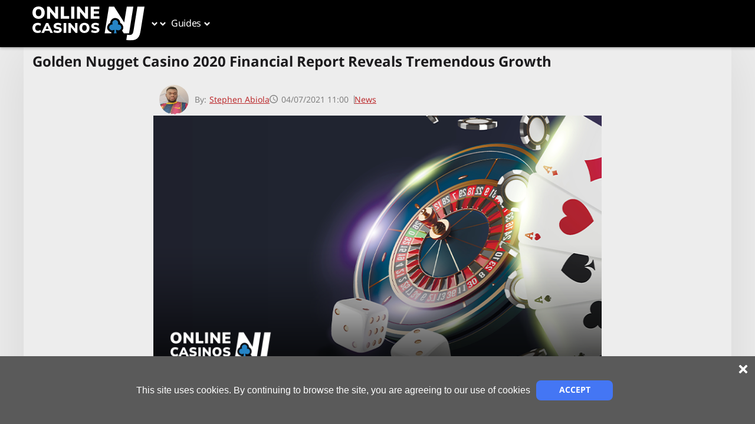

--- FILE ---
content_type: text/html; charset=utf-8
request_url: https://www.online-casinos-nj.com/news/golden-nugget-casino-2020-financial-report-reveals-tremendous-growth/
body_size: 22148
content:
<!DOCTYPE html><html lang="en-us" dir="ltr" data-theme="theme-one" data-color-scheme="mansionbet"><head><meta charSet="utf-8"/><meta name="viewport" content="width=device-width, initial-scale=1"/><link rel="preload" as="image" href="https://www.online-casinos-nj.com/img/72/2024/02/19/ocnj_logo.svg"/><link rel="preload" as="image" href="https://www.online-casinos-nj.com/img/width=50,height=50/72/2024/03/18/Stephen%20Abiola%20Pic.jpg"/><link rel="preload" as="image" href="https://www.online-casinos-nj.com/img/width=790,height=455/72/2024/02/14/ocnj_news_casino_hero_image_06_790x455.png"/><link rel="stylesheet" href="/_next/static/css/5455f7aa6ecd9afb.css" data-precedence="next"/><link rel="stylesheet" href="/_next/static/css/bac6322ec68c7aea.css" data-precedence="next"/><link rel="stylesheet" href="/_next/static/css/79a5b79c457457b5.css" data-precedence="next"/><link rel="stylesheet" href="/_next/static/css/b36fe3f8523198d0.css" data-precedence="next"/><link rel="stylesheet" href="/_next/static/css/0d0bb1df2d948769.css" data-precedence="next"/><link rel="stylesheet" href="/_next/static/css/f2a4fce87fb47863.css" data-precedence="next"/><link rel="stylesheet" href="/_next/static/css/dc3f421c0dec14c0.css" data-precedence="next"/><link rel="stylesheet" href="/_next/static/css/2222f0451317006e.css" data-precedence="next"/><link rel="stylesheet" href="/_next/static/css/c385c8b8161e5bf3.css" data-precedence="next"/><link rel="stylesheet" href="/_next/static/css/3a0db25e5421acc8.css" data-precedence="next"/><link rel="preload" as="script" fetchPriority="low" href="/_next/static/chunks/webpack-6b2a3cc03fdd389c.js"/><script src="/_next/static/chunks/bc4eeb4f-c267b2aa89afc3a2.js" async=""></script><script src="/_next/static/chunks/112-620d0c4f21bec5e2.js" async=""></script><script src="/_next/static/chunks/main-app-a1f1df66d7a248bd.js" async=""></script><script src="/_next/static/chunks/221-bbc37c0c759be231.js" async=""></script><script src="/_next/static/chunks/920-37dbd13d2fde413f.js" async=""></script><script src="/_next/static/chunks/app/%5Blang%5D/layout-d980d2114b591cde.js" async=""></script><script src="/_next/static/chunks/921-63585ccbfc7e9ca5.js" async=""></script><script src="/_next/static/chunks/736-13b04ae47cd48575.js" async=""></script><script src="/_next/static/chunks/81-0843f708bdb981ee.js" async=""></script><script src="/_next/static/chunks/671-f811a4ceb4d79b1b.js" async=""></script><script src="/_next/static/chunks/app/%5Blang%5D/%5B%5B...slug%5D%5D/page-762092c8cb944f08.js" async=""></script><link rel="preload" href="/fonts/NotoSans/regular.woff2" as="font" crossorigin="" type="font/woff2"/><link rel="preload" href="/fonts/NotoSans/bold.woff2" as="font" crossorigin="" type="font/woff2"/><link rel="preload" href="/fonts/NotoSansThai/regular.woff2" as="font" crossorigin="" type="font/woff2"/><link rel="preload" href="/fonts/NotoSansThai/bold.woff2" as="font" crossorigin="" type="font/woff2"/><title>Golden Nugget’s 2020 Financial Reports Indicate Huge Profits.</title><meta name="description" content="Notably one of the leading casino brands in the US, Golden Nugget’s 2020 Financial Reports gives an insight into the company’s performance in the past year."/><meta name="robots" content="index, follow"/><meta name="googlebot" content="index, follow"/><link rel="canonical" href="https://www.online-casinos-nj.com/news/golden-nugget-casino-2020-financial-report-reveals-tremendous-growth/"/><meta property="og:title" content="Golden Nugget Casino 2020 Financial Report Reveals Tremendous Growth"/><meta property="og:description" content="Notably one of the leading casino brands in the US, Golden Nugget’s 2020 Financial Reports gives an insight into the company’s performance in the past year."/><meta property="og:url" content="https://www.online-casinos-nj.com/news/golden-nugget-casino-2020-financial-report-reveals-tremendous-growth/"/><meta property="og:site_name" content="Online Casinos NJ"/><meta property="og:image" content="https://www.online-casinos-nj.com/img/72/2024/02/14/ocnj_news_casino_hero_image_06_790x455.png"/><meta property="og:type" content="article"/><meta name="twitter:card" content="summary"/><meta name="twitter:title" content="Golden Nugget Casino 2020 Financial Report Reveals Tremendous Growth"/><meta name="twitter:description" content="Notably one of the leading casino brands in the US, Golden Nugget’s 2020 Financial Reports gives an insight into the company’s performance in the past year."/><meta name="twitter:image" content="https://www.online-casinos-nj.com/img/72/2024/02/14/ocnj_news_casino_hero_image_06_790x455.png"/><link rel="icon" href="https://www.online-casinos-nj.com/img/72/2024/02/19/ocnj_favicon_blue.svg"/><link href="https://www.online-casinos-nj.com/styles/schemes/mansionbet.css" rel="stylesheet"/><style>
    @font-face {
      font-weight: 400;
      font-family: Noto Sans;
      font-style: normal;
      src: url('/fonts/NotoSans/regular.woff2') format('woff2');
      font-display: swap;
    }
    @font-face {
      font-weight: 700;
      font-family: Noto Sans;
      font-style: normal;
      src: url('/fonts/NotoSans/bold.woff2') format('woff2');
      font-display: swap;
    }
    @font-face {
      font-weight: 400;
      font-family: Noto Sans Thai;
      font-style: normal;
      src: url('/fonts/NotoSansThai/regular.woff2') format('woff2');
      font-display: swap;
    }
    @font-face {
      font-weight: 700;
      font-family: Noto Sans Thai;
      font-style: normal;
      src: url('/fonts/NotoSansThai/bold.woff2') format('woff2');
      font-display: swap;
    }</style><script src="/_next/static/chunks/polyfills-42372ed130431b0a.js" noModule=""></script></head><body data-version="0.5.29"><div class="layout_root__FwGCM layout_mainBgImg__5u0Nm" style="background-image:url(https://www.online-casinos-nj.com/img/width=1896,height=176/72/2024/02/19/ocnj_homepage_ header_banner_1896x176.png)"><header class="header-client_root__y55Ri js-header"><div class="header-client_mainNavigation__T0LrL"><div class="container_root__rLGco header-client_wrapper__m6ToN"><a class="header-logo_root__RitsQ" href="https://www.online-casinos-nj.com/"><img title="NJ&#x27;s Best Online Casinos" alt="NJ&#x27;s Best Online Casinos" width="205" height="60" decoding="async" data-nimg="1" class="image_root__H4P1G" style="color:transparent" src="https://www.online-casinos-nj.com/img/72/2024/02/19/ocnj_logo.svg"/></a><div class="header-nav_root__FruBb"><nav class="header-nav_nav__fRORl"><ul class="header-nav_list__57WKA header-nav_rootList__oMlul"><li data-depth="0" class="header-nav_navItem__Hr58c header-nav_hasChildren__axzye"><a class="header-nav_navLink__IUdrA" target="_self" rel="" href="https://www.online-casinos-nj.com/reviews/"><span>Casino Reviews</span></a><button class="header-nav_arrowBtn__SAE_o" aria-label="Open sub menu"><span class="header-nav_arrowIconWrap__1ghMJ"><svg stroke="currentColor" fill="currentColor" stroke-width="0" height="1em" width="1em" xmlns="http://www.w3.org/2000/svg" style="transform:rotate(90deg)" class="header-nav_arrowIcon__uqQ33" viewBox="0 0 256 512"><path d="M224.3 273l-136 136c-9.4 9.4-24.6 9.4-33.9 0l-22.6-22.6c-9.4-9.4-9.4-24.6 0-33.9l96.4-96.4-96.4-96.4c-9.4-9.4-9.4-24.6 0-33.9L54.3 103c9.4-9.4 24.6-9.4 33.9 0l136 136c9.5 9.4 9.5 24.6.1 34z"></path></svg></span></button><div class="header-nav_groupsWrapper__vQgcW"><div class="header-nav_groupsWrapperInner__IUK0T"><ul class="header-nav_list__57WKA"><li data-depth="1" class="header-nav_navItem__Hr58c"><a class="header-nav_navLink__IUdrA" target="_self" rel="" href="https://www.online-casinos-nj.com/reviews/hardrock/"><span>Hard Rock Casino NJ</span></a></li><li data-depth="1" class="header-nav_navItem__Hr58c"><a class="header-nav_navLink__IUdrA" target="_self" rel="" href="https://www.online-casinos-nj.com/reviews/tropicanacasino/"><span>Tropicana Casino NJ</span></a></li><li data-depth="1" class="header-nav_navItem__Hr58c"><a class="header-nav_navLink__IUdrA" target="_self" rel="" href="https://www.online-casinos-nj.com/reviews/betmgmcasino/"><span>BetMGM Casino NJ </span></a></li><li data-depth="1" class="header-nav_navItem__Hr58c"><a class="header-nav_navLink__IUdrA" target="_self" rel="" href="https://www.online-casinos-nj.com/reviews/stardust/"><span>Stardust Casino NJ</span></a></li><li data-depth="1" class="header-nav_navItem__Hr58c"><a class="header-nav_navLink__IUdrA" target="_self" rel="" href="https://www.online-casinos-nj.com/reviews/goldennuggetcasino/"><span>Golden Nugget Casino NJ</span></a></li><li data-depth="1" class="header-nav_navItem__Hr58c"><a class="header-nav_navLink__IUdrA" target="_self" rel="" href="https://www.online-casinos-nj.com/reviews/888casino/"><span>888Casino NJ</span></a></li><li data-depth="1" class="header-nav_navItem__Hr58c"><a class="header-nav_navLink__IUdrA" target="_self" rel="" href="https://www.online-casinos-nj.com/reviews/partycasino/"><span>PartyCasino NJ</span></a></li><li data-depth="1" class="header-nav_navItem__Hr58c"><a class="header-nav_navLink__IUdrA" target="_self" rel="" href="https://www.online-casinos-nj.com/reviews/ocean-casino/"><span>Ocean Casino NJ</span></a></li></ul></div></div></li><li data-depth="0" class="header-nav_navItem__Hr58c header-nav_hasChildren__axzye"><a class="header-nav_navLink__IUdrA" target="_self" rel="" href="https://www.online-casinos-nj.com/games/"><span>Casino Games</span></a><button class="header-nav_arrowBtn__SAE_o" aria-label="Open sub menu"><span class="header-nav_arrowIconWrap__1ghMJ"><svg stroke="currentColor" fill="currentColor" stroke-width="0" height="1em" width="1em" xmlns="http://www.w3.org/2000/svg" style="transform:rotate(90deg)" class="header-nav_arrowIcon__uqQ33" viewBox="0 0 256 512"><path d="M224.3 273l-136 136c-9.4 9.4-24.6 9.4-33.9 0l-22.6-22.6c-9.4-9.4-9.4-24.6 0-33.9l96.4-96.4-96.4-96.4c-9.4-9.4-9.4-24.6 0-33.9L54.3 103c9.4-9.4 24.6-9.4 33.9 0l136 136c9.5 9.4 9.5 24.6.1 34z"></path></svg></span></button><div class="header-nav_groupsWrapper__vQgcW"><div class="header-nav_groupsWrapperInner__IUK0T"><ul class="header-nav_list__57WKA"><li data-depth="1" class="header-nav_navItem__Hr58c"><a class="header-nav_navLink__IUdrA" target="_self" rel="" href="https://www.online-casinos-nj.com/games/craps/"><span>Online Craps</span></a></li><li data-depth="1" class="header-nav_navItem__Hr58c"><a class="header-nav_navLink__IUdrA" target="_self" rel="" href="https://www.online-casinos-nj.com/games/blackjack/"><span>Online Blackjack</span></a></li><li data-depth="1" class="header-nav_navItem__Hr58c"><a class="header-nav_navLink__IUdrA" target="_self" rel="" href="https://www.online-casinos-nj.com/games/slots/"><span>Online Slots</span></a></li><li data-depth="1" class="header-nav_navItem__Hr58c"><a class="header-nav_navLink__IUdrA" target="_self" rel="" href="https://www.online-casinos-nj.com/games/roulette/"><span>Online Roulette</span></a></li><li data-depth="1" class="header-nav_navItem__Hr58c"><a class="header-nav_navLink__IUdrA" target="_self" rel="" href="https://www.online-casinos-nj.com/games/video-poker/"><span>Online Video Poker</span></a></li><li data-depth="1" class="header-nav_navItem__Hr58c"><a class="header-nav_navLink__IUdrA" target="_self" rel="" href="https://www.online-casinos-nj.com/games/baccarat/"><span>Online Baccarat</span></a></li><li data-depth="1" class="header-nav_navItem__Hr58c"><a class="header-nav_navLink__IUdrA" target="_self" rel="" href="https://www.online-casinos-nj.com/games/live-casino/"><span>Live Casino</span></a></li></ul></div></div></li><li data-depth="0" class="header-nav_navItem__Hr58c header-nav_hasChildren__axzye"><span class="header-nav_navLink__IUdrA"><span>Guides</span></span><button class="header-nav_arrowBtn__SAE_o" aria-label="Open sub menu"><span class="header-nav_arrowIconWrap__1ghMJ"><svg stroke="currentColor" fill="currentColor" stroke-width="0" height="1em" width="1em" xmlns="http://www.w3.org/2000/svg" style="transform:rotate(90deg)" class="header-nav_arrowIcon__uqQ33" viewBox="0 0 256 512"><path d="M224.3 273l-136 136c-9.4 9.4-24.6 9.4-33.9 0l-22.6-22.6c-9.4-9.4-9.4-24.6 0-33.9l96.4-96.4-96.4-96.4c-9.4-9.4-9.4-24.6 0-33.9L54.3 103c9.4-9.4 24.6-9.4 33.9 0l136 136c9.5 9.4 9.5 24.6.1 34z"></path></svg></span></button><div class="header-nav_groupsWrapper__vQgcW"><div class="header-nav_groupsWrapperInner__IUK0T"><ul class="header-nav_list__57WKA"><li data-depth="1" class="header-nav_navItem__Hr58c"><a class="header-nav_navLink__IUdrA" target="_self" rel="" href="https://www.online-casinos-nj.com/mobile-apps/"><span>Apps</span></a></li><li data-depth="1" class="header-nav_navItem__Hr58c"><a class="header-nav_navLink__IUdrA" target="_self" rel="" href="https://www.online-casinos-nj.com/software/"><span>Software</span></a></li><li data-depth="1" class="header-nav_navItem__Hr58c"><a class="header-nav_navLink__IUdrA" target="_self" rel="" href="https://www.online-casinos-nj.com/payment-methods/"><span>Payment Methods</span></a></li><li data-depth="1" class="header-nav_navItem__Hr58c"><a class="header-nav_navLink__IUdrA" target="_self" rel="" href="https://www.online-casinos-nj.com/promotions/"><span>Casino Promotions</span></a></li></ul></div></div></li><li data-depth="0" class="header-nav_navItem__Hr58c"><a class="header-nav_navLink__IUdrA" target="_self" rel="" href="https://www.online-casinos-nj.com/news/"><span>News</span></a></li><li data-depth="0" class="header-nav_navItem__Hr58c"><a class="header-nav_navLink__IUdrA" target="_self" rel="" href="https://www.thesweepcasinos.com/"><span>Sweepstakes Casinos</span></a></li></ul></nav></div><div class="header-client_controls__yU_aX"><button class="burger-menu_root__PvX2v" aria-label="Open menu"><span></span></button></div></div></div><div class="secondary-menu-wrapper_secondaryMenu__PnVxY" id="portal-secondary-menu"></div></header><div class="page-layout_layoutMiddle__P5_AC"><main class="layout-main_root__NounI js-layout-main" data-layout-main="true"><div class="content-holder_root__hTu03" data-has-sub-navigation="false"><div class="container_root__rLGco layout-grid_mainContainer__Nxk_C container_bgColor__V98JH container_boxShadow__A2l_8"><div class="row_root__nKHbf layout-grid_rowAlign__4IMOt" data-testid="row-component"><div class="layout-holder_root__UhP0U"><section data-has-sidebar="false"><div class="content-container_root__mcC5m container" data-single-column="false" data-container-slug="top_container"><div class="widgets-renderer_root__TUXSQ"><div data-d-width="100" class="widget-wrapper_root__T5G5E widget-wrapper_container__E_CHX"><div class="widget-wrapper-client_wrapper__J9EpT"><div class="widget-wrapper_wrapper__556GC"><div class="title_root__Jx0cg" data-limit-width="false"><h1 class="title_heading__Zwsg4">Golden Nugget Casino 2020 Financial Report Reveals Tremendous Growth</h1></div></div></div></div></div></div></section><section data-has-sidebar="false"><div class="content-container_root__mcC5m container" data-single-column="true" data-container-slug="middle_container"><div class="widgets-renderer_root__TUXSQ"><div data-d-width="100" class="widget-wrapper_root__T5G5E widget-wrapper_container__E_CHX"><div class="widget-wrapper-client_wrapper__J9EpT"><div class="widget-wrapper_wrapper__556GC"><div class="article-image_root__L35ch"><div class="article-image_authorContainer__lS1ed"><div class="article-image_authorWrapper__GVmgP"><div class="article-image_authorWrap__CEej5"><a class="article-image_authorImgWrap__Cztf4" href="https://www.online-casinos-nj.com/author/stephenabiola/"><img title="Stephen Abiola" alt="Stephen Abiola" decoding="async" data-nimg="fill" class="image_root__H4P1G" style="position:absolute;height:100%;width:100%;left:0;top:0;right:0;bottom:0;color:transparent" src="https://www.online-casinos-nj.com/img/width=50,height=50/72/2024/03/18/Stephen%20Abiola%20Pic.jpg"/></a><div class="article-image_authorPrefix__96zyi">By:<!-- --> </div><a class="article-image_link__o_g87" href="https://www.online-casinos-nj.com/author/stephenabiola/"><div class="article-image_authorName__7tXFa">Stephen Abiola</div></a></div><div class="article-image_date___tfYV"><span><span class="match-date-time_iconWrapper__So8Re"><svg width="1em" height="1em" viewBox="0 0 14 14" fill="none" xmlns="http://www.w3.org/2000/svg" class="match-date-time_icon__n1vjJ"><path d="M7 0C3.15 0 0 3.15 0 7C0 10.85 3.15 14 7 14C10.85 14 14 10.85 14 7C14 3.15 10.85 0 7 0ZM7 12.6C3.92 12.6 1.4 10.08 1.4 7C1.4 3.92 3.92 1.4 7 1.4C10.08 1.4 12.6 3.92 12.6 7C12.6 10.08 10.08 12.6 7 12.6Z" fill="current"></path><path d="M7.3498 3.5H6.2998V7.7L9.93981 9.94L10.4998 9.03L7.3498 7.14V3.5Z" fill="current"></path></svg></span></span><span class="match-date-time_date__Vab5d">04/07/2021<!-- --> </span></div><a class="article-image_link__o_g87" href="https://www.online-casinos-nj.com/news/">News</a></div></div><div class="article-image_imgContainer__5L_bR"><span><img title="Online Casino New Jersey" alt="Online Casino New Jersey" width="790" height="455" decoding="async" data-nimg="1" class="article-image_img__Sva5S image_root__H4P1G" style="color:transparent" src="https://www.online-casinos-nj.com/img/width=790,height=455/72/2024/02/14/ocnj_news_casino_hero_image_06_790x455.png"/></span></div></div></div></div></div><div data-d-width="100" class="widget-wrapper_root__T5G5E widget-wrapper_container__E_CHX"><div class="widget-wrapper-client_wrapper__J9EpT"><div class="widget-wrapper_wrapper__556GC"><div class="content_root__USk6f" data-limit-width="false" data-colored-border="colored-border_no" data-colored-background="false"><article class="cms-content_root__rW8yQ"><p>Golden Nugget is the leading casino brand in the New Jersey gaming industry and there is a reason for that. The company’s numbers continue to place it at the top even for a year that most casinos saw heavy losses due to the Covid-19 pandemic. Golden Nugget’s 2020 financial report gives some insights into the company’s performance and how it will perform in the coming months. Overall, the figures appear to be on the positive side.</p>
<p>Golden Nugget’s 2020 revenue came to a close at almost $91 million against an operating income of $25 million.</p>
</article></div></div></div></div><div data-d-width="100" class="widget-wrapper_root__T5G5E widget-wrapper_container__E_CHX"><div class="widget-wrapper-client_wrapper__J9EpT"><div class="widget-wrapper_wrapper__556GC"><div class="top-x_wrapper__9dSTQ" data-limit-width="false"><h2 class="headline_root__FUw8x top-x_widgetHeadline__TFBcx">Online Casinos in NJ</h2><header class="header_header__Qv2mP"><div class="header_categoriesHolder__Av_U8" data-limit-width="false" data-ranking="false"><div class="header_brand__8A0Xb">Online Casinos</div><div class="header_bonus__dowfd">Bonus</div><div class="header_cta__FwgjT">Play Now</div></div></header><div class="reviewList"><div class="review-list_reviewsHolder__jycyZ review-item-2563730" data-hidden="false"><div class="review-list_reviewBlock__GvgCt" data-ranking="false"><div class="review-list_reviewContentHolder__3hO4_" data-limit-width="false" data-feature-is="true" data-with-review-link="false"><div class="brand_root__kIlGQ"><div class="brand_brandLogo__RTYII"><a class="" target="_blank" rel="noopener noreferrer nofollow" href="https://www.online-casinos-nj.com/go/mcluck-us-nj/"><img title="" alt="" data-obj-fit="contain" loading="lazy" width="120" height="120" decoding="async" data-nimg="1" class="brand_brandLogoImage__P1dr3 image_root__H4P1G" style="color:transparent" src="https://www.online-casinos-nj.com/img/width=120,height=120/72/2024/02/19/McLuck-casino-logo.webp"/></a></div><div class="brand_brandInfo__Pw3Av"><a class="" target="_blank" rel="noopener noreferrer nofollow" href="https://www.online-casinos-nj.com/go/mcluck-us-nj/"><div class="brand_brandName__V1upf">Mcluck</div></a><div class="rating_root__kNcGP" data-rating-variant="top-x" data-rating-star-size="small" data-testid="rating-root"><div class="rating_starsWrapper__vfxhp" data-testid="stars-wrapper"><div class="rating_emptyStars__L8oyh" data-testid="empty-stars"><svg stroke="currentColor" fill="currentColor" stroke-width="0" height="1em" width="1em" xmlns="http://www.w3.org/2000/svg" data-testid="star-icon" viewBox="0 0 576 512"><path d="M259.3 17.8L194 150.2 47.9 171.5c-26.2 3.8-36.7 36.1-17.7 54.6l105.7 103-25 145.5c-4.5 26.3 23.2 46 46.4 33.7L288 439.6l130.7 68.7c23.2 12.2 50.9-7.4 46.4-33.7l-25-145.5 105.7-103c19-18.5 8.5-50.8-17.7-54.6L382 150.2 316.7 17.8c-11.7-23.6-45.6-23.9-57.4 0z"></path></svg><svg stroke="currentColor" fill="currentColor" stroke-width="0" height="1em" width="1em" xmlns="http://www.w3.org/2000/svg" data-testid="star-icon" viewBox="0 0 576 512"><path d="M259.3 17.8L194 150.2 47.9 171.5c-26.2 3.8-36.7 36.1-17.7 54.6l105.7 103-25 145.5c-4.5 26.3 23.2 46 46.4 33.7L288 439.6l130.7 68.7c23.2 12.2 50.9-7.4 46.4-33.7l-25-145.5 105.7-103c19-18.5 8.5-50.8-17.7-54.6L382 150.2 316.7 17.8c-11.7-23.6-45.6-23.9-57.4 0z"></path></svg><svg stroke="currentColor" fill="currentColor" stroke-width="0" height="1em" width="1em" xmlns="http://www.w3.org/2000/svg" data-testid="star-icon" viewBox="0 0 576 512"><path d="M259.3 17.8L194 150.2 47.9 171.5c-26.2 3.8-36.7 36.1-17.7 54.6l105.7 103-25 145.5c-4.5 26.3 23.2 46 46.4 33.7L288 439.6l130.7 68.7c23.2 12.2 50.9-7.4 46.4-33.7l-25-145.5 105.7-103c19-18.5 8.5-50.8-17.7-54.6L382 150.2 316.7 17.8c-11.7-23.6-45.6-23.9-57.4 0z"></path></svg><svg stroke="currentColor" fill="currentColor" stroke-width="0" height="1em" width="1em" xmlns="http://www.w3.org/2000/svg" data-testid="star-icon" viewBox="0 0 576 512"><path d="M259.3 17.8L194 150.2 47.9 171.5c-26.2 3.8-36.7 36.1-17.7 54.6l105.7 103-25 145.5c-4.5 26.3 23.2 46 46.4 33.7L288 439.6l130.7 68.7c23.2 12.2 50.9-7.4 46.4-33.7l-25-145.5 105.7-103c19-18.5 8.5-50.8-17.7-54.6L382 150.2 316.7 17.8c-11.7-23.6-45.6-23.9-57.4 0z"></path></svg><svg stroke="currentColor" fill="currentColor" stroke-width="0" height="1em" width="1em" xmlns="http://www.w3.org/2000/svg" data-testid="star-icon" viewBox="0 0 576 512"><path d="M259.3 17.8L194 150.2 47.9 171.5c-26.2 3.8-36.7 36.1-17.7 54.6l105.7 103-25 145.5c-4.5 26.3 23.2 46 46.4 33.7L288 439.6l130.7 68.7c23.2 12.2 50.9-7.4 46.4-33.7l-25-145.5 105.7-103c19-18.5 8.5-50.8-17.7-54.6L382 150.2 316.7 17.8c-11.7-23.6-45.6-23.9-57.4 0z"></path></svg></div><div class="rating_fillStars__OFz0f" data-testid="fill-stars"><svg stroke="currentColor" fill="currentColor" stroke-width="0" height="1em" width="1em" xmlns="http://www.w3.org/2000/svg" data-testid="star-icon" viewBox="0 0 576 512" class="rating_filledStar__tiH0_"><path d="M259.3 17.8L194 150.2 47.9 171.5c-26.2 3.8-36.7 36.1-17.7 54.6l105.7 103-25 145.5c-4.5 26.3 23.2 46 46.4 33.7L288 439.6l130.7 68.7c23.2 12.2 50.9-7.4 46.4-33.7l-25-145.5 105.7-103c19-18.5 8.5-50.8-17.7-54.6L382 150.2 316.7 17.8c-11.7-23.6-45.6-23.9-57.4 0z"></path></svg><svg stroke="currentColor" fill="currentColor" stroke-width="0" height="1em" width="1em" xmlns="http://www.w3.org/2000/svg" data-testid="star-icon" viewBox="0 0 576 512" class="rating_filledStar__tiH0_"><path d="M259.3 17.8L194 150.2 47.9 171.5c-26.2 3.8-36.7 36.1-17.7 54.6l105.7 103-25 145.5c-4.5 26.3 23.2 46 46.4 33.7L288 439.6l130.7 68.7c23.2 12.2 50.9-7.4 46.4-33.7l-25-145.5 105.7-103c19-18.5 8.5-50.8-17.7-54.6L382 150.2 316.7 17.8c-11.7-23.6-45.6-23.9-57.4 0z"></path></svg><svg stroke="currentColor" fill="currentColor" stroke-width="0" height="1em" width="1em" xmlns="http://www.w3.org/2000/svg" data-testid="star-icon" viewBox="0 0 576 512" class="rating_filledStar__tiH0_"><path d="M259.3 17.8L194 150.2 47.9 171.5c-26.2 3.8-36.7 36.1-17.7 54.6l105.7 103-25 145.5c-4.5 26.3 23.2 46 46.4 33.7L288 439.6l130.7 68.7c23.2 12.2 50.9-7.4 46.4-33.7l-25-145.5 105.7-103c19-18.5 8.5-50.8-17.7-54.6L382 150.2 316.7 17.8c-11.7-23.6-45.6-23.9-57.4 0z"></path></svg><svg stroke="currentColor" fill="currentColor" stroke-width="0" height="1em" width="1em" xmlns="http://www.w3.org/2000/svg" data-testid="star-icon" viewBox="0 0 576 512" class="rating_filledStar__tiH0_"><path d="M259.3 17.8L194 150.2 47.9 171.5c-26.2 3.8-36.7 36.1-17.7 54.6l105.7 103-25 145.5c-4.5 26.3 23.2 46 46.4 33.7L288 439.6l130.7 68.7c23.2 12.2 50.9-7.4 46.4-33.7l-25-145.5 105.7-103c19-18.5 8.5-50.8-17.7-54.6L382 150.2 316.7 17.8c-11.7-23.6-45.6-23.9-57.4 0z"></path></svg><svg stroke="currentColor" fill="currentColor" stroke-width="0" height="1em" width="1em" xmlns="http://www.w3.org/2000/svg" data-testid="star-icon" viewBox="0 0 576 512" class="rating_filledStar__tiH0_"><path d="M259.3 17.8L194 150.2 47.9 171.5c-26.2 3.8-36.7 36.1-17.7 54.6l105.7 103-25 145.5c-4.5 26.3 23.2 46 46.4 33.7L288 439.6l130.7 68.7c23.2 12.2 50.9-7.4 46.4-33.7l-25-145.5 105.7-103c19-18.5 8.5-50.8-17.7-54.6L382 150.2 316.7 17.8c-11.7-23.6-45.6-23.9-57.4 0z"></path></svg></div></div></div></div></div><div class="promotion_bonus__u16j9"><div class="promotion_headline__ZdsfL">Get Up to 50,00 Gold Coins + 25.00 Free Sweepstakes Coins</div></div><div class="cta-block_cta__lxxju"><a class="button_button__7veH2 button_customCtaColor__UInNx button_customCtaColorHover__60F92" style="--custom-cta-color:#4476f4;--custom-cta-color-hover:#749bf7" data-color="primary" target="_blank" rel="noopener noreferrer nofollow" href="https://www.online-casinos-nj.com/go/mcluck-us-nj/"><span>Play Now</span></a></div><div class="cms-content_root__rW8yQ review-list_tmcText__0MBpz"><p>18+. No purchase necessary. Void where prohibited by law. Terms of Service apply.</p></div></div></div></div><div class="review-list_reviewsHolder__jycyZ review-item-2563730" data-hidden="false"><div class="review-list_reviewBlock__GvgCt" data-ranking="false"><div class="review-list_reviewContentHolder__3hO4_" data-limit-width="false" data-feature-is="true" data-with-review-link="false"><div class="brand_root__kIlGQ"><div class="brand_brandLogo__RTYII"><a class="" target="_blank" rel="noopener noreferrer nofollow" href="https://www.online-casinos-nj.com/go/pulsz-us-nj/"><img title="" alt="" data-obj-fit="contain" loading="lazy" width="120" height="120" decoding="async" data-nimg="1" class="brand_brandLogoImage__P1dr3 image_root__H4P1G" style="color:transparent" src="https://www.online-casinos-nj.com/img/width=120,height=120/72/2024/02/19/Pulsz-casino-logo.webp"/></a></div><div class="brand_brandInfo__Pw3Av"><a class="" target="_blank" rel="noopener noreferrer nofollow" href="https://www.online-casinos-nj.com/go/pulsz-us-nj/"><div class="brand_brandName__V1upf">Pulsz </div></a><div class="rating_root__kNcGP" data-rating-variant="top-x" data-rating-star-size="small" data-testid="rating-root"><div class="rating_starsWrapper__vfxhp" data-testid="stars-wrapper"><div class="rating_emptyStars__L8oyh" data-testid="empty-stars"><svg stroke="currentColor" fill="currentColor" stroke-width="0" height="1em" width="1em" xmlns="http://www.w3.org/2000/svg" data-testid="star-icon" viewBox="0 0 576 512"><path d="M259.3 17.8L194 150.2 47.9 171.5c-26.2 3.8-36.7 36.1-17.7 54.6l105.7 103-25 145.5c-4.5 26.3 23.2 46 46.4 33.7L288 439.6l130.7 68.7c23.2 12.2 50.9-7.4 46.4-33.7l-25-145.5 105.7-103c19-18.5 8.5-50.8-17.7-54.6L382 150.2 316.7 17.8c-11.7-23.6-45.6-23.9-57.4 0z"></path></svg><svg stroke="currentColor" fill="currentColor" stroke-width="0" height="1em" width="1em" xmlns="http://www.w3.org/2000/svg" data-testid="star-icon" viewBox="0 0 576 512"><path d="M259.3 17.8L194 150.2 47.9 171.5c-26.2 3.8-36.7 36.1-17.7 54.6l105.7 103-25 145.5c-4.5 26.3 23.2 46 46.4 33.7L288 439.6l130.7 68.7c23.2 12.2 50.9-7.4 46.4-33.7l-25-145.5 105.7-103c19-18.5 8.5-50.8-17.7-54.6L382 150.2 316.7 17.8c-11.7-23.6-45.6-23.9-57.4 0z"></path></svg><svg stroke="currentColor" fill="currentColor" stroke-width="0" height="1em" width="1em" xmlns="http://www.w3.org/2000/svg" data-testid="star-icon" viewBox="0 0 576 512"><path d="M259.3 17.8L194 150.2 47.9 171.5c-26.2 3.8-36.7 36.1-17.7 54.6l105.7 103-25 145.5c-4.5 26.3 23.2 46 46.4 33.7L288 439.6l130.7 68.7c23.2 12.2 50.9-7.4 46.4-33.7l-25-145.5 105.7-103c19-18.5 8.5-50.8-17.7-54.6L382 150.2 316.7 17.8c-11.7-23.6-45.6-23.9-57.4 0z"></path></svg><svg stroke="currentColor" fill="currentColor" stroke-width="0" height="1em" width="1em" xmlns="http://www.w3.org/2000/svg" data-testid="star-icon" viewBox="0 0 576 512"><path d="M259.3 17.8L194 150.2 47.9 171.5c-26.2 3.8-36.7 36.1-17.7 54.6l105.7 103-25 145.5c-4.5 26.3 23.2 46 46.4 33.7L288 439.6l130.7 68.7c23.2 12.2 50.9-7.4 46.4-33.7l-25-145.5 105.7-103c19-18.5 8.5-50.8-17.7-54.6L382 150.2 316.7 17.8c-11.7-23.6-45.6-23.9-57.4 0z"></path></svg><svg stroke="currentColor" fill="currentColor" stroke-width="0" height="1em" width="1em" xmlns="http://www.w3.org/2000/svg" data-testid="star-icon" viewBox="0 0 576 512"><path d="M259.3 17.8L194 150.2 47.9 171.5c-26.2 3.8-36.7 36.1-17.7 54.6l105.7 103-25 145.5c-4.5 26.3 23.2 46 46.4 33.7L288 439.6l130.7 68.7c23.2 12.2 50.9-7.4 46.4-33.7l-25-145.5 105.7-103c19-18.5 8.5-50.8-17.7-54.6L382 150.2 316.7 17.8c-11.7-23.6-45.6-23.9-57.4 0z"></path></svg></div><div class="rating_fillStars__OFz0f" data-testid="fill-stars"><svg stroke="currentColor" fill="currentColor" stroke-width="0" height="1em" width="1em" xmlns="http://www.w3.org/2000/svg" data-testid="star-icon" viewBox="0 0 576 512" class="rating_filledStar__tiH0_"><path d="M259.3 17.8L194 150.2 47.9 171.5c-26.2 3.8-36.7 36.1-17.7 54.6l105.7 103-25 145.5c-4.5 26.3 23.2 46 46.4 33.7L288 439.6l130.7 68.7c23.2 12.2 50.9-7.4 46.4-33.7l-25-145.5 105.7-103c19-18.5 8.5-50.8-17.7-54.6L382 150.2 316.7 17.8c-11.7-23.6-45.6-23.9-57.4 0z"></path></svg><svg stroke="currentColor" fill="currentColor" stroke-width="0" height="1em" width="1em" xmlns="http://www.w3.org/2000/svg" data-testid="star-icon" viewBox="0 0 576 512" class="rating_filledStar__tiH0_"><path d="M259.3 17.8L194 150.2 47.9 171.5c-26.2 3.8-36.7 36.1-17.7 54.6l105.7 103-25 145.5c-4.5 26.3 23.2 46 46.4 33.7L288 439.6l130.7 68.7c23.2 12.2 50.9-7.4 46.4-33.7l-25-145.5 105.7-103c19-18.5 8.5-50.8-17.7-54.6L382 150.2 316.7 17.8c-11.7-23.6-45.6-23.9-57.4 0z"></path></svg><svg stroke="currentColor" fill="currentColor" stroke-width="0" height="1em" width="1em" xmlns="http://www.w3.org/2000/svg" data-testid="star-icon" viewBox="0 0 576 512" class="rating_filledStar__tiH0_"><path d="M259.3 17.8L194 150.2 47.9 171.5c-26.2 3.8-36.7 36.1-17.7 54.6l105.7 103-25 145.5c-4.5 26.3 23.2 46 46.4 33.7L288 439.6l130.7 68.7c23.2 12.2 50.9-7.4 46.4-33.7l-25-145.5 105.7-103c19-18.5 8.5-50.8-17.7-54.6L382 150.2 316.7 17.8c-11.7-23.6-45.6-23.9-57.4 0z"></path></svg><svg stroke="currentColor" fill="currentColor" stroke-width="0" height="1em" width="1em" xmlns="http://www.w3.org/2000/svg" data-testid="star-icon" viewBox="0 0 576 512" class="rating_filledStar__tiH0_"><path d="M259.3 17.8L194 150.2 47.9 171.5c-26.2 3.8-36.7 36.1-17.7 54.6l105.7 103-25 145.5c-4.5 26.3 23.2 46 46.4 33.7L288 439.6l130.7 68.7c23.2 12.2 50.9-7.4 46.4-33.7l-25-145.5 105.7-103c19-18.5 8.5-50.8-17.7-54.6L382 150.2 316.7 17.8c-11.7-23.6-45.6-23.9-57.4 0z"></path></svg><svg stroke="currentColor" fill="currentColor" stroke-width="0" height="1em" width="1em" xmlns="http://www.w3.org/2000/svg" data-testid="star-icon" viewBox="0 0 576 512" class="rating_filledStar__tiH0_"><path d="M259.3 17.8L194 150.2 47.9 171.5c-26.2 3.8-36.7 36.1-17.7 54.6l105.7 103-25 145.5c-4.5 26.3 23.2 46 46.4 33.7L288 439.6l130.7 68.7c23.2 12.2 50.9-7.4 46.4-33.7l-25-145.5 105.7-103c19-18.5 8.5-50.8-17.7-54.6L382 150.2 316.7 17.8c-11.7-23.6-45.6-23.9-57.4 0z"></path></svg></div></div></div></div></div><div class="promotion_bonus__u16j9"><div class="promotion_headline__ZdsfL">Daily Login Streak Free Coins</div></div><div class="cta-block_cta__lxxju"><a class="button_button__7veH2 button_customCtaColor__UInNx button_customCtaColorHover__60F92" style="--custom-cta-color:#4476f4;--custom-cta-color-hover:#749bf7" data-color="primary" target="_blank" rel="noopener noreferrer nofollow" href="https://www.online-casinos-nj.com/go/pulsz-us-nj/"><span>Play Now</span></a></div><div class="cms-content_root__rW8yQ review-list_tmcText__0MBpz"><p>18+. No purchase necessary. Void where prohibited by law. Terms of Service apply</p></div></div></div></div><div class="review-list_reviewsHolder__jycyZ review-item-2563730" data-hidden="false"><div class="review-list_reviewBlock__GvgCt" data-ranking="false"><div class="review-list_reviewContentHolder__3hO4_" data-limit-width="false" data-feature-is="true" data-with-review-link="false"><div class="brand_root__kIlGQ"><div class="brand_brandLogo__RTYII"><a class="" target="_blank" rel="noopener noreferrer nofollow" href="https://www.online-casinos-nj.com/go/hardrock-casino/"><img title="" alt="" data-obj-fit="contain" loading="lazy" width="120" height="120" decoding="async" data-nimg="1" class="brand_brandLogoImage__P1dr3 image_root__H4P1G" style="color:transparent" src="https://www.online-casinos-nj.com/img/0/2025/04/09/hard-rock-bet-white-560x160.svg"/></a></div><div class="brand_brandInfo__Pw3Av"><a class="" target="_blank" rel="noopener noreferrer nofollow" href="https://www.online-casinos-nj.com/go/hardrock-casino/"><div class="brand_brandName__V1upf">Hard Rock Bet</div></a><div class="rating_root__kNcGP" data-rating-variant="top-x" data-rating-star-size="small" data-testid="rating-root"><div class="rating_starsWrapper__vfxhp" data-testid="stars-wrapper"><div class="rating_emptyStars__L8oyh" data-testid="empty-stars"><svg stroke="currentColor" fill="currentColor" stroke-width="0" height="1em" width="1em" xmlns="http://www.w3.org/2000/svg" data-testid="star-icon" viewBox="0 0 576 512"><path d="M259.3 17.8L194 150.2 47.9 171.5c-26.2 3.8-36.7 36.1-17.7 54.6l105.7 103-25 145.5c-4.5 26.3 23.2 46 46.4 33.7L288 439.6l130.7 68.7c23.2 12.2 50.9-7.4 46.4-33.7l-25-145.5 105.7-103c19-18.5 8.5-50.8-17.7-54.6L382 150.2 316.7 17.8c-11.7-23.6-45.6-23.9-57.4 0z"></path></svg><svg stroke="currentColor" fill="currentColor" stroke-width="0" height="1em" width="1em" xmlns="http://www.w3.org/2000/svg" data-testid="star-icon" viewBox="0 0 576 512"><path d="M259.3 17.8L194 150.2 47.9 171.5c-26.2 3.8-36.7 36.1-17.7 54.6l105.7 103-25 145.5c-4.5 26.3 23.2 46 46.4 33.7L288 439.6l130.7 68.7c23.2 12.2 50.9-7.4 46.4-33.7l-25-145.5 105.7-103c19-18.5 8.5-50.8-17.7-54.6L382 150.2 316.7 17.8c-11.7-23.6-45.6-23.9-57.4 0z"></path></svg><svg stroke="currentColor" fill="currentColor" stroke-width="0" height="1em" width="1em" xmlns="http://www.w3.org/2000/svg" data-testid="star-icon" viewBox="0 0 576 512"><path d="M259.3 17.8L194 150.2 47.9 171.5c-26.2 3.8-36.7 36.1-17.7 54.6l105.7 103-25 145.5c-4.5 26.3 23.2 46 46.4 33.7L288 439.6l130.7 68.7c23.2 12.2 50.9-7.4 46.4-33.7l-25-145.5 105.7-103c19-18.5 8.5-50.8-17.7-54.6L382 150.2 316.7 17.8c-11.7-23.6-45.6-23.9-57.4 0z"></path></svg><svg stroke="currentColor" fill="currentColor" stroke-width="0" height="1em" width="1em" xmlns="http://www.w3.org/2000/svg" data-testid="star-icon" viewBox="0 0 576 512"><path d="M259.3 17.8L194 150.2 47.9 171.5c-26.2 3.8-36.7 36.1-17.7 54.6l105.7 103-25 145.5c-4.5 26.3 23.2 46 46.4 33.7L288 439.6l130.7 68.7c23.2 12.2 50.9-7.4 46.4-33.7l-25-145.5 105.7-103c19-18.5 8.5-50.8-17.7-54.6L382 150.2 316.7 17.8c-11.7-23.6-45.6-23.9-57.4 0z"></path></svg><svg stroke="currentColor" fill="currentColor" stroke-width="0" height="1em" width="1em" xmlns="http://www.w3.org/2000/svg" data-testid="star-icon" viewBox="0 0 576 512"><path d="M259.3 17.8L194 150.2 47.9 171.5c-26.2 3.8-36.7 36.1-17.7 54.6l105.7 103-25 145.5c-4.5 26.3 23.2 46 46.4 33.7L288 439.6l130.7 68.7c23.2 12.2 50.9-7.4 46.4-33.7l-25-145.5 105.7-103c19-18.5 8.5-50.8-17.7-54.6L382 150.2 316.7 17.8c-11.7-23.6-45.6-23.9-57.4 0z"></path></svg></div><div class="rating_fillStars__OFz0f" data-testid="fill-stars"><svg stroke="currentColor" fill="currentColor" stroke-width="0" height="1em" width="1em" xmlns="http://www.w3.org/2000/svg" data-testid="star-icon" viewBox="0 0 576 512" class="rating_filledStar__tiH0_"><path d="M259.3 17.8L194 150.2 47.9 171.5c-26.2 3.8-36.7 36.1-17.7 54.6l105.7 103-25 145.5c-4.5 26.3 23.2 46 46.4 33.7L288 439.6l130.7 68.7c23.2 12.2 50.9-7.4 46.4-33.7l-25-145.5 105.7-103c19-18.5 8.5-50.8-17.7-54.6L382 150.2 316.7 17.8c-11.7-23.6-45.6-23.9-57.4 0z"></path></svg><svg stroke="currentColor" fill="currentColor" stroke-width="0" height="1em" width="1em" xmlns="http://www.w3.org/2000/svg" data-testid="star-icon" viewBox="0 0 576 512" class="rating_filledStar__tiH0_"><path d="M259.3 17.8L194 150.2 47.9 171.5c-26.2 3.8-36.7 36.1-17.7 54.6l105.7 103-25 145.5c-4.5 26.3 23.2 46 46.4 33.7L288 439.6l130.7 68.7c23.2 12.2 50.9-7.4 46.4-33.7l-25-145.5 105.7-103c19-18.5 8.5-50.8-17.7-54.6L382 150.2 316.7 17.8c-11.7-23.6-45.6-23.9-57.4 0z"></path></svg><svg stroke="currentColor" fill="currentColor" stroke-width="0" height="1em" width="1em" xmlns="http://www.w3.org/2000/svg" data-testid="star-icon" viewBox="0 0 576 512" class="rating_filledStar__tiH0_"><path d="M259.3 17.8L194 150.2 47.9 171.5c-26.2 3.8-36.7 36.1-17.7 54.6l105.7 103-25 145.5c-4.5 26.3 23.2 46 46.4 33.7L288 439.6l130.7 68.7c23.2 12.2 50.9-7.4 46.4-33.7l-25-145.5 105.7-103c19-18.5 8.5-50.8-17.7-54.6L382 150.2 316.7 17.8c-11.7-23.6-45.6-23.9-57.4 0z"></path></svg><svg stroke="currentColor" fill="currentColor" stroke-width="0" height="1em" width="1em" xmlns="http://www.w3.org/2000/svg" data-testid="star-icon" viewBox="0 0 576 512" class="rating_filledStar__tiH0_"><path d="M259.3 17.8L194 150.2 47.9 171.5c-26.2 3.8-36.7 36.1-17.7 54.6l105.7 103-25 145.5c-4.5 26.3 23.2 46 46.4 33.7L288 439.6l130.7 68.7c23.2 12.2 50.9-7.4 46.4-33.7l-25-145.5 105.7-103c19-18.5 8.5-50.8-17.7-54.6L382 150.2 316.7 17.8c-11.7-23.6-45.6-23.9-57.4 0z"></path></svg><svg stroke="currentColor" fill="currentColor" stroke-width="0" height="1em" width="1em" xmlns="http://www.w3.org/2000/svg" data-testid="star-icon" viewBox="0 0 576 512" class="rating_filledStar__tiH0_"><path style="clip-path:polygon(0 0, 90% 0, 90% 100%, 0% 100%)" d="M259.3 17.8L194 150.2 47.9 171.5c-26.2 3.8-36.7 36.1-17.7 54.6l105.7 103-25 145.5c-4.5 26.3 23.2 46 46.4 33.7L288 439.6l130.7 68.7c23.2 12.2 50.9-7.4 46.4-33.7l-25-145.5 105.7-103c19-18.5 8.5-50.8-17.7-54.6L382 150.2 316.7 17.8c-11.7-23.6-45.6-23.9-57.4 0z"></path></svg></div></div></div></div></div><div class="promotion_bonus__u16j9"><div class="promotion_headline__ZdsfL">500 Free Spins + 100% Deposit Match Up To $1000</div></div><div class="cta-block_cta__lxxju"><a class="button_button__7veH2 button_customCtaColor__UInNx button_customCtaColorHover__60F92" style="--custom-cta-color:#4476f4;--custom-cta-color-hover:#749bf7" data-color="primary" target="_blank" rel="noopener noreferrer nofollow" href="https://www.online-casinos-nj.com/go/hardrock-casino/"><span>Play Now</span></a></div></div></div></div><div class="review-list_reviewsHolder__jycyZ review-item-2563730" data-hidden="false"><div class="review-list_reviewBlock__GvgCt" data-ranking="false"><div class="review-list_reviewContentHolder__3hO4_" data-limit-width="false" data-feature-is="true" data-with-review-link="false"><div class="brand_root__kIlGQ"><div class="brand_brandLogo__RTYII"><a class="" target="_blank" rel="noopener noreferrer nofollow" href="https://www.online-casinos-nj.com/go/tropicana-casino/"><img title="" alt="" data-obj-fit="contain" loading="lazy" width="120" height="120" decoding="async" data-nimg="1" class="brand_brandLogoImage__P1dr3 image_root__H4P1G" style="color:transparent" src="https://www.online-casinos-nj.com/img/width=120,height=120/72/2024/02/19/tropicana-logo-120x120.webp"/></a></div><div class="brand_brandInfo__Pw3Av"><a class="" target="_blank" rel="noopener noreferrer nofollow" href="https://www.online-casinos-nj.com/go/tropicana-casino/"><div class="brand_brandName__V1upf">Tropicana Casino</div></a><div class="rating_root__kNcGP" data-rating-variant="top-x" data-rating-star-size="small" data-testid="rating-root"><div class="rating_starsWrapper__vfxhp" data-testid="stars-wrapper"><div class="rating_emptyStars__L8oyh" data-testid="empty-stars"><svg stroke="currentColor" fill="currentColor" stroke-width="0" height="1em" width="1em" xmlns="http://www.w3.org/2000/svg" data-testid="star-icon" viewBox="0 0 576 512"><path d="M259.3 17.8L194 150.2 47.9 171.5c-26.2 3.8-36.7 36.1-17.7 54.6l105.7 103-25 145.5c-4.5 26.3 23.2 46 46.4 33.7L288 439.6l130.7 68.7c23.2 12.2 50.9-7.4 46.4-33.7l-25-145.5 105.7-103c19-18.5 8.5-50.8-17.7-54.6L382 150.2 316.7 17.8c-11.7-23.6-45.6-23.9-57.4 0z"></path></svg><svg stroke="currentColor" fill="currentColor" stroke-width="0" height="1em" width="1em" xmlns="http://www.w3.org/2000/svg" data-testid="star-icon" viewBox="0 0 576 512"><path d="M259.3 17.8L194 150.2 47.9 171.5c-26.2 3.8-36.7 36.1-17.7 54.6l105.7 103-25 145.5c-4.5 26.3 23.2 46 46.4 33.7L288 439.6l130.7 68.7c23.2 12.2 50.9-7.4 46.4-33.7l-25-145.5 105.7-103c19-18.5 8.5-50.8-17.7-54.6L382 150.2 316.7 17.8c-11.7-23.6-45.6-23.9-57.4 0z"></path></svg><svg stroke="currentColor" fill="currentColor" stroke-width="0" height="1em" width="1em" xmlns="http://www.w3.org/2000/svg" data-testid="star-icon" viewBox="0 0 576 512"><path d="M259.3 17.8L194 150.2 47.9 171.5c-26.2 3.8-36.7 36.1-17.7 54.6l105.7 103-25 145.5c-4.5 26.3 23.2 46 46.4 33.7L288 439.6l130.7 68.7c23.2 12.2 50.9-7.4 46.4-33.7l-25-145.5 105.7-103c19-18.5 8.5-50.8-17.7-54.6L382 150.2 316.7 17.8c-11.7-23.6-45.6-23.9-57.4 0z"></path></svg><svg stroke="currentColor" fill="currentColor" stroke-width="0" height="1em" width="1em" xmlns="http://www.w3.org/2000/svg" data-testid="star-icon" viewBox="0 0 576 512"><path d="M259.3 17.8L194 150.2 47.9 171.5c-26.2 3.8-36.7 36.1-17.7 54.6l105.7 103-25 145.5c-4.5 26.3 23.2 46 46.4 33.7L288 439.6l130.7 68.7c23.2 12.2 50.9-7.4 46.4-33.7l-25-145.5 105.7-103c19-18.5 8.5-50.8-17.7-54.6L382 150.2 316.7 17.8c-11.7-23.6-45.6-23.9-57.4 0z"></path></svg><svg stroke="currentColor" fill="currentColor" stroke-width="0" height="1em" width="1em" xmlns="http://www.w3.org/2000/svg" data-testid="star-icon" viewBox="0 0 576 512"><path d="M259.3 17.8L194 150.2 47.9 171.5c-26.2 3.8-36.7 36.1-17.7 54.6l105.7 103-25 145.5c-4.5 26.3 23.2 46 46.4 33.7L288 439.6l130.7 68.7c23.2 12.2 50.9-7.4 46.4-33.7l-25-145.5 105.7-103c19-18.5 8.5-50.8-17.7-54.6L382 150.2 316.7 17.8c-11.7-23.6-45.6-23.9-57.4 0z"></path></svg></div><div class="rating_fillStars__OFz0f" data-testid="fill-stars"><svg stroke="currentColor" fill="currentColor" stroke-width="0" height="1em" width="1em" xmlns="http://www.w3.org/2000/svg" data-testid="star-icon" viewBox="0 0 576 512" class="rating_filledStar__tiH0_"><path d="M259.3 17.8L194 150.2 47.9 171.5c-26.2 3.8-36.7 36.1-17.7 54.6l105.7 103-25 145.5c-4.5 26.3 23.2 46 46.4 33.7L288 439.6l130.7 68.7c23.2 12.2 50.9-7.4 46.4-33.7l-25-145.5 105.7-103c19-18.5 8.5-50.8-17.7-54.6L382 150.2 316.7 17.8c-11.7-23.6-45.6-23.9-57.4 0z"></path></svg><svg stroke="currentColor" fill="currentColor" stroke-width="0" height="1em" width="1em" xmlns="http://www.w3.org/2000/svg" data-testid="star-icon" viewBox="0 0 576 512" class="rating_filledStar__tiH0_"><path d="M259.3 17.8L194 150.2 47.9 171.5c-26.2 3.8-36.7 36.1-17.7 54.6l105.7 103-25 145.5c-4.5 26.3 23.2 46 46.4 33.7L288 439.6l130.7 68.7c23.2 12.2 50.9-7.4 46.4-33.7l-25-145.5 105.7-103c19-18.5 8.5-50.8-17.7-54.6L382 150.2 316.7 17.8c-11.7-23.6-45.6-23.9-57.4 0z"></path></svg><svg stroke="currentColor" fill="currentColor" stroke-width="0" height="1em" width="1em" xmlns="http://www.w3.org/2000/svg" data-testid="star-icon" viewBox="0 0 576 512" class="rating_filledStar__tiH0_"><path d="M259.3 17.8L194 150.2 47.9 171.5c-26.2 3.8-36.7 36.1-17.7 54.6l105.7 103-25 145.5c-4.5 26.3 23.2 46 46.4 33.7L288 439.6l130.7 68.7c23.2 12.2 50.9-7.4 46.4-33.7l-25-145.5 105.7-103c19-18.5 8.5-50.8-17.7-54.6L382 150.2 316.7 17.8c-11.7-23.6-45.6-23.9-57.4 0z"></path></svg><svg stroke="currentColor" fill="currentColor" stroke-width="0" height="1em" width="1em" xmlns="http://www.w3.org/2000/svg" data-testid="star-icon" viewBox="0 0 576 512" class="rating_filledStar__tiH0_"><path d="M259.3 17.8L194 150.2 47.9 171.5c-26.2 3.8-36.7 36.1-17.7 54.6l105.7 103-25 145.5c-4.5 26.3 23.2 46 46.4 33.7L288 439.6l130.7 68.7c23.2 12.2 50.9-7.4 46.4-33.7l-25-145.5 105.7-103c19-18.5 8.5-50.8-17.7-54.6L382 150.2 316.7 17.8c-11.7-23.6-45.6-23.9-57.4 0z"></path></svg><svg stroke="currentColor" fill="currentColor" stroke-width="0" height="1em" width="1em" xmlns="http://www.w3.org/2000/svg" data-testid="star-icon" viewBox="0 0 576 512" class="rating_filledStar__tiH0_"><path style="clip-path:polygon(0 0, 80% 0, 80% 100%, 0% 100%)" d="M259.3 17.8L194 150.2 47.9 171.5c-26.2 3.8-36.7 36.1-17.7 54.6l105.7 103-25 145.5c-4.5 26.3 23.2 46 46.4 33.7L288 439.6l130.7 68.7c23.2 12.2 50.9-7.4 46.4-33.7l-25-145.5 105.7-103c19-18.5 8.5-50.8-17.7-54.6L382 150.2 316.7 17.8c-11.7-23.6-45.6-23.9-57.4 0z"></path></svg></div></div></div></div></div><div class="promotion_bonus__u16j9"><div class="promotion_headline__ZdsfL">100% Bonus Match up to $500</div></div><div class="cta-block_cta__lxxju"><a class="button_button__7veH2 button_customCtaColor__UInNx button_customCtaColorHover__60F92" style="--custom-cta-color:#4476f4;--custom-cta-color-hover:#749bf7" data-color="primary" target="_blank" rel="noopener noreferrer nofollow" href="https://www.online-casinos-nj.com/go/tropicana-casino/"><span>Play Now</span></a></div></div></div></div><div class="review-list_reviewsHolder__jycyZ review-item-2563730" data-hidden="false"><div class="review-list_reviewBlock__GvgCt" data-ranking="false"><div class="review-list_reviewContentHolder__3hO4_" data-limit-width="false" data-feature-is="true" data-with-review-link="false"><div class="brand_root__kIlGQ"><div class="brand_brandLogo__RTYII"><a class="" target="_blank" rel="noopener noreferrer nofollow" href="https://www.online-casinos-nj.com/go/betmgm-casino/"><img title="" alt="" data-obj-fit="contain" loading="lazy" width="120" height="120" decoding="async" data-nimg="1" class="brand_brandLogoImage__P1dr3 image_root__H4P1G" style="color:transparent" src="https://www.online-casinos-nj.com/img/width=120,height=120/72/2024/02/19/oncnj_betmgm_casino_logo_120x120.webp"/></a></div><div class="brand_brandInfo__Pw3Av"><a class="" target="_blank" rel="noopener noreferrer nofollow" href="https://www.online-casinos-nj.com/go/betmgm-casino/"><div class="brand_brandName__V1upf">BetMGM Online Casino</div></a><div class="rating_root__kNcGP" data-rating-variant="top-x" data-rating-star-size="small" data-testid="rating-root"><div class="rating_starsWrapper__vfxhp" data-testid="stars-wrapper"><div class="rating_emptyStars__L8oyh" data-testid="empty-stars"><svg stroke="currentColor" fill="currentColor" stroke-width="0" height="1em" width="1em" xmlns="http://www.w3.org/2000/svg" data-testid="star-icon" viewBox="0 0 576 512"><path d="M259.3 17.8L194 150.2 47.9 171.5c-26.2 3.8-36.7 36.1-17.7 54.6l105.7 103-25 145.5c-4.5 26.3 23.2 46 46.4 33.7L288 439.6l130.7 68.7c23.2 12.2 50.9-7.4 46.4-33.7l-25-145.5 105.7-103c19-18.5 8.5-50.8-17.7-54.6L382 150.2 316.7 17.8c-11.7-23.6-45.6-23.9-57.4 0z"></path></svg><svg stroke="currentColor" fill="currentColor" stroke-width="0" height="1em" width="1em" xmlns="http://www.w3.org/2000/svg" data-testid="star-icon" viewBox="0 0 576 512"><path d="M259.3 17.8L194 150.2 47.9 171.5c-26.2 3.8-36.7 36.1-17.7 54.6l105.7 103-25 145.5c-4.5 26.3 23.2 46 46.4 33.7L288 439.6l130.7 68.7c23.2 12.2 50.9-7.4 46.4-33.7l-25-145.5 105.7-103c19-18.5 8.5-50.8-17.7-54.6L382 150.2 316.7 17.8c-11.7-23.6-45.6-23.9-57.4 0z"></path></svg><svg stroke="currentColor" fill="currentColor" stroke-width="0" height="1em" width="1em" xmlns="http://www.w3.org/2000/svg" data-testid="star-icon" viewBox="0 0 576 512"><path d="M259.3 17.8L194 150.2 47.9 171.5c-26.2 3.8-36.7 36.1-17.7 54.6l105.7 103-25 145.5c-4.5 26.3 23.2 46 46.4 33.7L288 439.6l130.7 68.7c23.2 12.2 50.9-7.4 46.4-33.7l-25-145.5 105.7-103c19-18.5 8.5-50.8-17.7-54.6L382 150.2 316.7 17.8c-11.7-23.6-45.6-23.9-57.4 0z"></path></svg><svg stroke="currentColor" fill="currentColor" stroke-width="0" height="1em" width="1em" xmlns="http://www.w3.org/2000/svg" data-testid="star-icon" viewBox="0 0 576 512"><path d="M259.3 17.8L194 150.2 47.9 171.5c-26.2 3.8-36.7 36.1-17.7 54.6l105.7 103-25 145.5c-4.5 26.3 23.2 46 46.4 33.7L288 439.6l130.7 68.7c23.2 12.2 50.9-7.4 46.4-33.7l-25-145.5 105.7-103c19-18.5 8.5-50.8-17.7-54.6L382 150.2 316.7 17.8c-11.7-23.6-45.6-23.9-57.4 0z"></path></svg><svg stroke="currentColor" fill="currentColor" stroke-width="0" height="1em" width="1em" xmlns="http://www.w3.org/2000/svg" data-testid="star-icon" viewBox="0 0 576 512"><path d="M259.3 17.8L194 150.2 47.9 171.5c-26.2 3.8-36.7 36.1-17.7 54.6l105.7 103-25 145.5c-4.5 26.3 23.2 46 46.4 33.7L288 439.6l130.7 68.7c23.2 12.2 50.9-7.4 46.4-33.7l-25-145.5 105.7-103c19-18.5 8.5-50.8-17.7-54.6L382 150.2 316.7 17.8c-11.7-23.6-45.6-23.9-57.4 0z"></path></svg></div><div class="rating_fillStars__OFz0f" data-testid="fill-stars"><svg stroke="currentColor" fill="currentColor" stroke-width="0" height="1em" width="1em" xmlns="http://www.w3.org/2000/svg" data-testid="star-icon" viewBox="0 0 576 512" class="rating_filledStar__tiH0_"><path d="M259.3 17.8L194 150.2 47.9 171.5c-26.2 3.8-36.7 36.1-17.7 54.6l105.7 103-25 145.5c-4.5 26.3 23.2 46 46.4 33.7L288 439.6l130.7 68.7c23.2 12.2 50.9-7.4 46.4-33.7l-25-145.5 105.7-103c19-18.5 8.5-50.8-17.7-54.6L382 150.2 316.7 17.8c-11.7-23.6-45.6-23.9-57.4 0z"></path></svg><svg stroke="currentColor" fill="currentColor" stroke-width="0" height="1em" width="1em" xmlns="http://www.w3.org/2000/svg" data-testid="star-icon" viewBox="0 0 576 512" class="rating_filledStar__tiH0_"><path d="M259.3 17.8L194 150.2 47.9 171.5c-26.2 3.8-36.7 36.1-17.7 54.6l105.7 103-25 145.5c-4.5 26.3 23.2 46 46.4 33.7L288 439.6l130.7 68.7c23.2 12.2 50.9-7.4 46.4-33.7l-25-145.5 105.7-103c19-18.5 8.5-50.8-17.7-54.6L382 150.2 316.7 17.8c-11.7-23.6-45.6-23.9-57.4 0z"></path></svg><svg stroke="currentColor" fill="currentColor" stroke-width="0" height="1em" width="1em" xmlns="http://www.w3.org/2000/svg" data-testid="star-icon" viewBox="0 0 576 512" class="rating_filledStar__tiH0_"><path d="M259.3 17.8L194 150.2 47.9 171.5c-26.2 3.8-36.7 36.1-17.7 54.6l105.7 103-25 145.5c-4.5 26.3 23.2 46 46.4 33.7L288 439.6l130.7 68.7c23.2 12.2 50.9-7.4 46.4-33.7l-25-145.5 105.7-103c19-18.5 8.5-50.8-17.7-54.6L382 150.2 316.7 17.8c-11.7-23.6-45.6-23.9-57.4 0z"></path></svg><svg stroke="currentColor" fill="currentColor" stroke-width="0" height="1em" width="1em" xmlns="http://www.w3.org/2000/svg" data-testid="star-icon" viewBox="0 0 576 512" class="rating_filledStar__tiH0_"><path d="M259.3 17.8L194 150.2 47.9 171.5c-26.2 3.8-36.7 36.1-17.7 54.6l105.7 103-25 145.5c-4.5 26.3 23.2 46 46.4 33.7L288 439.6l130.7 68.7c23.2 12.2 50.9-7.4 46.4-33.7l-25-145.5 105.7-103c19-18.5 8.5-50.8-17.7-54.6L382 150.2 316.7 17.8c-11.7-23.6-45.6-23.9-57.4 0z"></path></svg><svg stroke="currentColor" fill="currentColor" stroke-width="0" height="1em" width="1em" xmlns="http://www.w3.org/2000/svg" data-testid="star-icon" viewBox="0 0 576 512" class="rating_filledStar__tiH0_"><path style="clip-path:polygon(0 0, 60% 0, 60% 100%, 0% 100%)" d="M259.3 17.8L194 150.2 47.9 171.5c-26.2 3.8-36.7 36.1-17.7 54.6l105.7 103-25 145.5c-4.5 26.3 23.2 46 46.4 33.7L288 439.6l130.7 68.7c23.2 12.2 50.9-7.4 46.4-33.7l-25-145.5 105.7-103c19-18.5 8.5-50.8-17.7-54.6L382 150.2 316.7 17.8c-11.7-23.6-45.6-23.9-57.4 0z"></path></svg></div></div></div></div></div><div class="promotion_bonus__u16j9"><div class="promotion_headline__ZdsfL">100% Match up to $1,000 + $25 on the house</div></div><div class="cta-block_cta__lxxju"><a class="button_button__7veH2 button_customCtaColor__UInNx button_customCtaColorHover__60F92" style="--custom-cta-color:#4476f4;--custom-cta-color-hover:#749bf7" data-color="primary" target="_blank" rel="noopener noreferrer nofollow" href="https://www.online-casinos-nj.com/go/betmgm-casino/"><span>Play Now</span></a></div></div></div></div><div class="review-list_reviewsHolder__jycyZ review-item-2563730" data-hidden="false"><div class="review-list_reviewBlock__GvgCt" data-ranking="false"><div class="review-list_reviewContentHolder__3hO4_" data-limit-width="false" data-feature-is="true" data-with-review-link="false"><div class="brand_root__kIlGQ"><div class="brand_brandLogo__RTYII"><a class="" target="_blank" rel="noopener noreferrer nofollow" href="https://www.online-casinos-nj.com/go/draftkings-casino/"><img title="" alt="" data-obj-fit="contain" loading="lazy" width="120" height="120" decoding="async" data-nimg="1" class="brand_brandLogoImage__P1dr3 image_root__H4P1G" style="color:transparent" src="https://www.online-casinos-nj.com/img/width=120,height=120/72/2024/02/19/draftkings_casino_logo_120x120.webp"/></a></div><div class="brand_brandInfo__Pw3Av"><a class="" target="_blank" rel="noopener noreferrer nofollow" href="https://www.online-casinos-nj.com/go/draftkings-casino/"><div class="brand_brandName__V1upf">DraftKings Casino</div></a><div class="rating_root__kNcGP" data-rating-variant="top-x" data-rating-star-size="small" data-testid="rating-root"><div class="rating_starsWrapper__vfxhp" data-testid="stars-wrapper"><div class="rating_emptyStars__L8oyh" data-testid="empty-stars"><svg stroke="currentColor" fill="currentColor" stroke-width="0" height="1em" width="1em" xmlns="http://www.w3.org/2000/svg" data-testid="star-icon" viewBox="0 0 576 512"><path d="M259.3 17.8L194 150.2 47.9 171.5c-26.2 3.8-36.7 36.1-17.7 54.6l105.7 103-25 145.5c-4.5 26.3 23.2 46 46.4 33.7L288 439.6l130.7 68.7c23.2 12.2 50.9-7.4 46.4-33.7l-25-145.5 105.7-103c19-18.5 8.5-50.8-17.7-54.6L382 150.2 316.7 17.8c-11.7-23.6-45.6-23.9-57.4 0z"></path></svg><svg stroke="currentColor" fill="currentColor" stroke-width="0" height="1em" width="1em" xmlns="http://www.w3.org/2000/svg" data-testid="star-icon" viewBox="0 0 576 512"><path d="M259.3 17.8L194 150.2 47.9 171.5c-26.2 3.8-36.7 36.1-17.7 54.6l105.7 103-25 145.5c-4.5 26.3 23.2 46 46.4 33.7L288 439.6l130.7 68.7c23.2 12.2 50.9-7.4 46.4-33.7l-25-145.5 105.7-103c19-18.5 8.5-50.8-17.7-54.6L382 150.2 316.7 17.8c-11.7-23.6-45.6-23.9-57.4 0z"></path></svg><svg stroke="currentColor" fill="currentColor" stroke-width="0" height="1em" width="1em" xmlns="http://www.w3.org/2000/svg" data-testid="star-icon" viewBox="0 0 576 512"><path d="M259.3 17.8L194 150.2 47.9 171.5c-26.2 3.8-36.7 36.1-17.7 54.6l105.7 103-25 145.5c-4.5 26.3 23.2 46 46.4 33.7L288 439.6l130.7 68.7c23.2 12.2 50.9-7.4 46.4-33.7l-25-145.5 105.7-103c19-18.5 8.5-50.8-17.7-54.6L382 150.2 316.7 17.8c-11.7-23.6-45.6-23.9-57.4 0z"></path></svg><svg stroke="currentColor" fill="currentColor" stroke-width="0" height="1em" width="1em" xmlns="http://www.w3.org/2000/svg" data-testid="star-icon" viewBox="0 0 576 512"><path d="M259.3 17.8L194 150.2 47.9 171.5c-26.2 3.8-36.7 36.1-17.7 54.6l105.7 103-25 145.5c-4.5 26.3 23.2 46 46.4 33.7L288 439.6l130.7 68.7c23.2 12.2 50.9-7.4 46.4-33.7l-25-145.5 105.7-103c19-18.5 8.5-50.8-17.7-54.6L382 150.2 316.7 17.8c-11.7-23.6-45.6-23.9-57.4 0z"></path></svg><svg stroke="currentColor" fill="currentColor" stroke-width="0" height="1em" width="1em" xmlns="http://www.w3.org/2000/svg" data-testid="star-icon" viewBox="0 0 576 512"><path d="M259.3 17.8L194 150.2 47.9 171.5c-26.2 3.8-36.7 36.1-17.7 54.6l105.7 103-25 145.5c-4.5 26.3 23.2 46 46.4 33.7L288 439.6l130.7 68.7c23.2 12.2 50.9-7.4 46.4-33.7l-25-145.5 105.7-103c19-18.5 8.5-50.8-17.7-54.6L382 150.2 316.7 17.8c-11.7-23.6-45.6-23.9-57.4 0z"></path></svg></div><div class="rating_fillStars__OFz0f" data-testid="fill-stars"><svg stroke="currentColor" fill="currentColor" stroke-width="0" height="1em" width="1em" xmlns="http://www.w3.org/2000/svg" data-testid="star-icon" viewBox="0 0 576 512" class="rating_filledStar__tiH0_"><path d="M259.3 17.8L194 150.2 47.9 171.5c-26.2 3.8-36.7 36.1-17.7 54.6l105.7 103-25 145.5c-4.5 26.3 23.2 46 46.4 33.7L288 439.6l130.7 68.7c23.2 12.2 50.9-7.4 46.4-33.7l-25-145.5 105.7-103c19-18.5 8.5-50.8-17.7-54.6L382 150.2 316.7 17.8c-11.7-23.6-45.6-23.9-57.4 0z"></path></svg><svg stroke="currentColor" fill="currentColor" stroke-width="0" height="1em" width="1em" xmlns="http://www.w3.org/2000/svg" data-testid="star-icon" viewBox="0 0 576 512" class="rating_filledStar__tiH0_"><path d="M259.3 17.8L194 150.2 47.9 171.5c-26.2 3.8-36.7 36.1-17.7 54.6l105.7 103-25 145.5c-4.5 26.3 23.2 46 46.4 33.7L288 439.6l130.7 68.7c23.2 12.2 50.9-7.4 46.4-33.7l-25-145.5 105.7-103c19-18.5 8.5-50.8-17.7-54.6L382 150.2 316.7 17.8c-11.7-23.6-45.6-23.9-57.4 0z"></path></svg><svg stroke="currentColor" fill="currentColor" stroke-width="0" height="1em" width="1em" xmlns="http://www.w3.org/2000/svg" data-testid="star-icon" viewBox="0 0 576 512" class="rating_filledStar__tiH0_"><path d="M259.3 17.8L194 150.2 47.9 171.5c-26.2 3.8-36.7 36.1-17.7 54.6l105.7 103-25 145.5c-4.5 26.3 23.2 46 46.4 33.7L288 439.6l130.7 68.7c23.2 12.2 50.9-7.4 46.4-33.7l-25-145.5 105.7-103c19-18.5 8.5-50.8-17.7-54.6L382 150.2 316.7 17.8c-11.7-23.6-45.6-23.9-57.4 0z"></path></svg><svg stroke="currentColor" fill="currentColor" stroke-width="0" height="1em" width="1em" xmlns="http://www.w3.org/2000/svg" data-testid="star-icon" viewBox="0 0 576 512" class="rating_filledStar__tiH0_"><path d="M259.3 17.8L194 150.2 47.9 171.5c-26.2 3.8-36.7 36.1-17.7 54.6l105.7 103-25 145.5c-4.5 26.3 23.2 46 46.4 33.7L288 439.6l130.7 68.7c23.2 12.2 50.9-7.4 46.4-33.7l-25-145.5 105.7-103c19-18.5 8.5-50.8-17.7-54.6L382 150.2 316.7 17.8c-11.7-23.6-45.6-23.9-57.4 0z"></path></svg><svg stroke="currentColor" fill="currentColor" stroke-width="0" height="1em" width="1em" xmlns="http://www.w3.org/2000/svg" data-testid="star-icon" viewBox="0 0 576 512" class="rating_filledStar__tiH0_"><path style="clip-path:polygon(0 0, 60% 0, 60% 100%, 0% 100%)" d="M259.3 17.8L194 150.2 47.9 171.5c-26.2 3.8-36.7 36.1-17.7 54.6l105.7 103-25 145.5c-4.5 26.3 23.2 46 46.4 33.7L288 439.6l130.7 68.7c23.2 12.2 50.9-7.4 46.4-33.7l-25-145.5 105.7-103c19-18.5 8.5-50.8-17.7-54.6L382 150.2 316.7 17.8c-11.7-23.6-45.6-23.9-57.4 0z"></path></svg></div></div></div></div></div><div class="promotion_bonus__u16j9"><div class="promotion_headline__ZdsfL">100% Match Bonus up to $500 OR Up to $1000 Loss Refund</div></div><div class="cta-block_cta__lxxju"><a class="button_button__7veH2 button_customCtaColor__UInNx button_customCtaColorHover__60F92" style="--custom-cta-color:#4476f4;--custom-cta-color-hover:#749bf7" data-color="primary" target="_blank" rel="noopener noreferrer nofollow" href="https://www.online-casinos-nj.com/go/draftkings-casino/"><span>Play Now</span></a></div></div></div></div><div class="review-list_reviewsHolder__jycyZ review-item-2563730" data-hidden="false"><div class="review-list_reviewBlock__GvgCt" data-ranking="false"><div class="review-list_reviewContentHolder__3hO4_" data-limit-width="false" data-feature-is="true" data-with-review-link="false"><div class="brand_root__kIlGQ"><div class="brand_brandLogo__RTYII"><a class="" target="_blank" rel="nofollow" href="https://www.stardustcasino.com/"><img title="Stardust Online Casinos Operator Logo" alt="Stardust Online Casinos Operator Logo" data-obj-fit="contain" loading="lazy" width="120" height="120" decoding="async" data-nimg="1" class="brand_brandLogoImage__P1dr3 image_root__H4P1G" style="color:transparent" src="https://www.online-casinos-nj.com/img/width=120,height=120/72/2024/02/19/stardust-casino-120x120.webp"/></a></div><div class="brand_brandInfo__Pw3Av"><a class="" target="_blank" rel="nofollow" href="https://www.stardustcasino.com/"><div class="brand_brandName__V1upf">Stardust Casino</div></a><div class="rating_root__kNcGP" data-rating-variant="top-x" data-rating-star-size="small" data-testid="rating-root"><div class="rating_starsWrapper__vfxhp" data-testid="stars-wrapper"><div class="rating_emptyStars__L8oyh" data-testid="empty-stars"><svg stroke="currentColor" fill="currentColor" stroke-width="0" height="1em" width="1em" xmlns="http://www.w3.org/2000/svg" data-testid="star-icon" viewBox="0 0 576 512"><path d="M259.3 17.8L194 150.2 47.9 171.5c-26.2 3.8-36.7 36.1-17.7 54.6l105.7 103-25 145.5c-4.5 26.3 23.2 46 46.4 33.7L288 439.6l130.7 68.7c23.2 12.2 50.9-7.4 46.4-33.7l-25-145.5 105.7-103c19-18.5 8.5-50.8-17.7-54.6L382 150.2 316.7 17.8c-11.7-23.6-45.6-23.9-57.4 0z"></path></svg><svg stroke="currentColor" fill="currentColor" stroke-width="0" height="1em" width="1em" xmlns="http://www.w3.org/2000/svg" data-testid="star-icon" viewBox="0 0 576 512"><path d="M259.3 17.8L194 150.2 47.9 171.5c-26.2 3.8-36.7 36.1-17.7 54.6l105.7 103-25 145.5c-4.5 26.3 23.2 46 46.4 33.7L288 439.6l130.7 68.7c23.2 12.2 50.9-7.4 46.4-33.7l-25-145.5 105.7-103c19-18.5 8.5-50.8-17.7-54.6L382 150.2 316.7 17.8c-11.7-23.6-45.6-23.9-57.4 0z"></path></svg><svg stroke="currentColor" fill="currentColor" stroke-width="0" height="1em" width="1em" xmlns="http://www.w3.org/2000/svg" data-testid="star-icon" viewBox="0 0 576 512"><path d="M259.3 17.8L194 150.2 47.9 171.5c-26.2 3.8-36.7 36.1-17.7 54.6l105.7 103-25 145.5c-4.5 26.3 23.2 46 46.4 33.7L288 439.6l130.7 68.7c23.2 12.2 50.9-7.4 46.4-33.7l-25-145.5 105.7-103c19-18.5 8.5-50.8-17.7-54.6L382 150.2 316.7 17.8c-11.7-23.6-45.6-23.9-57.4 0z"></path></svg><svg stroke="currentColor" fill="currentColor" stroke-width="0" height="1em" width="1em" xmlns="http://www.w3.org/2000/svg" data-testid="star-icon" viewBox="0 0 576 512"><path d="M259.3 17.8L194 150.2 47.9 171.5c-26.2 3.8-36.7 36.1-17.7 54.6l105.7 103-25 145.5c-4.5 26.3 23.2 46 46.4 33.7L288 439.6l130.7 68.7c23.2 12.2 50.9-7.4 46.4-33.7l-25-145.5 105.7-103c19-18.5 8.5-50.8-17.7-54.6L382 150.2 316.7 17.8c-11.7-23.6-45.6-23.9-57.4 0z"></path></svg><svg stroke="currentColor" fill="currentColor" stroke-width="0" height="1em" width="1em" xmlns="http://www.w3.org/2000/svg" data-testid="star-icon" viewBox="0 0 576 512"><path d="M259.3 17.8L194 150.2 47.9 171.5c-26.2 3.8-36.7 36.1-17.7 54.6l105.7 103-25 145.5c-4.5 26.3 23.2 46 46.4 33.7L288 439.6l130.7 68.7c23.2 12.2 50.9-7.4 46.4-33.7l-25-145.5 105.7-103c19-18.5 8.5-50.8-17.7-54.6L382 150.2 316.7 17.8c-11.7-23.6-45.6-23.9-57.4 0z"></path></svg></div><div class="rating_fillStars__OFz0f" data-testid="fill-stars"><svg stroke="currentColor" fill="currentColor" stroke-width="0" height="1em" width="1em" xmlns="http://www.w3.org/2000/svg" data-testid="star-icon" viewBox="0 0 576 512" class="rating_filledStar__tiH0_"><path d="M259.3 17.8L194 150.2 47.9 171.5c-26.2 3.8-36.7 36.1-17.7 54.6l105.7 103-25 145.5c-4.5 26.3 23.2 46 46.4 33.7L288 439.6l130.7 68.7c23.2 12.2 50.9-7.4 46.4-33.7l-25-145.5 105.7-103c19-18.5 8.5-50.8-17.7-54.6L382 150.2 316.7 17.8c-11.7-23.6-45.6-23.9-57.4 0z"></path></svg><svg stroke="currentColor" fill="currentColor" stroke-width="0" height="1em" width="1em" xmlns="http://www.w3.org/2000/svg" data-testid="star-icon" viewBox="0 0 576 512" class="rating_filledStar__tiH0_"><path d="M259.3 17.8L194 150.2 47.9 171.5c-26.2 3.8-36.7 36.1-17.7 54.6l105.7 103-25 145.5c-4.5 26.3 23.2 46 46.4 33.7L288 439.6l130.7 68.7c23.2 12.2 50.9-7.4 46.4-33.7l-25-145.5 105.7-103c19-18.5 8.5-50.8-17.7-54.6L382 150.2 316.7 17.8c-11.7-23.6-45.6-23.9-57.4 0z"></path></svg><svg stroke="currentColor" fill="currentColor" stroke-width="0" height="1em" width="1em" xmlns="http://www.w3.org/2000/svg" data-testid="star-icon" viewBox="0 0 576 512" class="rating_filledStar__tiH0_"><path d="M259.3 17.8L194 150.2 47.9 171.5c-26.2 3.8-36.7 36.1-17.7 54.6l105.7 103-25 145.5c-4.5 26.3 23.2 46 46.4 33.7L288 439.6l130.7 68.7c23.2 12.2 50.9-7.4 46.4-33.7l-25-145.5 105.7-103c19-18.5 8.5-50.8-17.7-54.6L382 150.2 316.7 17.8c-11.7-23.6-45.6-23.9-57.4 0z"></path></svg><svg stroke="currentColor" fill="currentColor" stroke-width="0" height="1em" width="1em" xmlns="http://www.w3.org/2000/svg" data-testid="star-icon" viewBox="0 0 576 512" class="rating_filledStar__tiH0_"><path d="M259.3 17.8L194 150.2 47.9 171.5c-26.2 3.8-36.7 36.1-17.7 54.6l105.7 103-25 145.5c-4.5 26.3 23.2 46 46.4 33.7L288 439.6l130.7 68.7c23.2 12.2 50.9-7.4 46.4-33.7l-25-145.5 105.7-103c19-18.5 8.5-50.8-17.7-54.6L382 150.2 316.7 17.8c-11.7-23.6-45.6-23.9-57.4 0z"></path></svg><svg stroke="currentColor" fill="currentColor" stroke-width="0" height="1em" width="1em" xmlns="http://www.w3.org/2000/svg" data-testid="star-icon" viewBox="0 0 576 512" class="rating_filledStar__tiH0_"><path style="clip-path:polygon(0 0, 50% 0, 50% 100%, 0% 100%)" d="M259.3 17.8L194 150.2 47.9 171.5c-26.2 3.8-36.7 36.1-17.7 54.6l105.7 103-25 145.5c-4.5 26.3 23.2 46 46.4 33.7L288 439.6l130.7 68.7c23.2 12.2 50.9-7.4 46.4-33.7l-25-145.5 105.7-103c19-18.5 8.5-50.8-17.7-54.6L382 150.2 316.7 17.8c-11.7-23.6-45.6-23.9-57.4 0z"></path></svg></div></div></div></div></div><div class="promotion_bonus__u16j9"><div class="promotion_headline__ZdsfL"> $25 Signup + 100% first Deposit Match up to $500</div></div><div class="cta-block_cta__lxxju"><a class="button_button__7veH2 button_customCtaColor__UInNx button_customCtaColorHover__60F92" style="--custom-cta-color:#4476f4;--custom-cta-color-hover:#749bf7" data-color="primary" target="_blank" rel="nofollow" href="https://www.stardustcasino.com/"><span>Play Now</span></a></div></div></div></div><div class="review-list_reviewsHolder__jycyZ review-item-2563730" data-hidden="false"><div class="review-list_reviewBlock__GvgCt" data-ranking="false"><div class="review-list_reviewContentHolder__3hO4_" data-limit-width="false" data-feature-is="true" data-with-review-link="false"><div class="brand_root__kIlGQ"><div class="brand_brandLogo__RTYII"><a class="" target="_blank" rel="nofollow" href="https://nj.betrivers.com/"><img title="" alt="" data-obj-fit="contain" loading="lazy" width="120" height="120" decoding="async" data-nimg="1" class="brand_brandLogoImage__P1dr3 image_root__H4P1G" style="color:transparent" src="https://www.online-casinos-nj.com/img/width=120,height=120/72/2024/02/19/betrivers_casino_logo_120x120.webp"/></a></div><div class="brand_brandInfo__Pw3Av"><a class="" target="_blank" rel="nofollow" href="https://nj.betrivers.com/"><div class="brand_brandName__V1upf">BetRivers Casino</div></a><div class="rating_root__kNcGP" data-rating-variant="top-x" data-rating-star-size="small" data-testid="rating-root"><div class="rating_starsWrapper__vfxhp" data-testid="stars-wrapper"><div class="rating_emptyStars__L8oyh" data-testid="empty-stars"><svg stroke="currentColor" fill="currentColor" stroke-width="0" height="1em" width="1em" xmlns="http://www.w3.org/2000/svg" data-testid="star-icon" viewBox="0 0 576 512"><path d="M259.3 17.8L194 150.2 47.9 171.5c-26.2 3.8-36.7 36.1-17.7 54.6l105.7 103-25 145.5c-4.5 26.3 23.2 46 46.4 33.7L288 439.6l130.7 68.7c23.2 12.2 50.9-7.4 46.4-33.7l-25-145.5 105.7-103c19-18.5 8.5-50.8-17.7-54.6L382 150.2 316.7 17.8c-11.7-23.6-45.6-23.9-57.4 0z"></path></svg><svg stroke="currentColor" fill="currentColor" stroke-width="0" height="1em" width="1em" xmlns="http://www.w3.org/2000/svg" data-testid="star-icon" viewBox="0 0 576 512"><path d="M259.3 17.8L194 150.2 47.9 171.5c-26.2 3.8-36.7 36.1-17.7 54.6l105.7 103-25 145.5c-4.5 26.3 23.2 46 46.4 33.7L288 439.6l130.7 68.7c23.2 12.2 50.9-7.4 46.4-33.7l-25-145.5 105.7-103c19-18.5 8.5-50.8-17.7-54.6L382 150.2 316.7 17.8c-11.7-23.6-45.6-23.9-57.4 0z"></path></svg><svg stroke="currentColor" fill="currentColor" stroke-width="0" height="1em" width="1em" xmlns="http://www.w3.org/2000/svg" data-testid="star-icon" viewBox="0 0 576 512"><path d="M259.3 17.8L194 150.2 47.9 171.5c-26.2 3.8-36.7 36.1-17.7 54.6l105.7 103-25 145.5c-4.5 26.3 23.2 46 46.4 33.7L288 439.6l130.7 68.7c23.2 12.2 50.9-7.4 46.4-33.7l-25-145.5 105.7-103c19-18.5 8.5-50.8-17.7-54.6L382 150.2 316.7 17.8c-11.7-23.6-45.6-23.9-57.4 0z"></path></svg><svg stroke="currentColor" fill="currentColor" stroke-width="0" height="1em" width="1em" xmlns="http://www.w3.org/2000/svg" data-testid="star-icon" viewBox="0 0 576 512"><path d="M259.3 17.8L194 150.2 47.9 171.5c-26.2 3.8-36.7 36.1-17.7 54.6l105.7 103-25 145.5c-4.5 26.3 23.2 46 46.4 33.7L288 439.6l130.7 68.7c23.2 12.2 50.9-7.4 46.4-33.7l-25-145.5 105.7-103c19-18.5 8.5-50.8-17.7-54.6L382 150.2 316.7 17.8c-11.7-23.6-45.6-23.9-57.4 0z"></path></svg><svg stroke="currentColor" fill="currentColor" stroke-width="0" height="1em" width="1em" xmlns="http://www.w3.org/2000/svg" data-testid="star-icon" viewBox="0 0 576 512"><path d="M259.3 17.8L194 150.2 47.9 171.5c-26.2 3.8-36.7 36.1-17.7 54.6l105.7 103-25 145.5c-4.5 26.3 23.2 46 46.4 33.7L288 439.6l130.7 68.7c23.2 12.2 50.9-7.4 46.4-33.7l-25-145.5 105.7-103c19-18.5 8.5-50.8-17.7-54.6L382 150.2 316.7 17.8c-11.7-23.6-45.6-23.9-57.4 0z"></path></svg></div><div class="rating_fillStars__OFz0f" data-testid="fill-stars"><svg stroke="currentColor" fill="currentColor" stroke-width="0" height="1em" width="1em" xmlns="http://www.w3.org/2000/svg" data-testid="star-icon" viewBox="0 0 576 512" class="rating_filledStar__tiH0_"><path d="M259.3 17.8L194 150.2 47.9 171.5c-26.2 3.8-36.7 36.1-17.7 54.6l105.7 103-25 145.5c-4.5 26.3 23.2 46 46.4 33.7L288 439.6l130.7 68.7c23.2 12.2 50.9-7.4 46.4-33.7l-25-145.5 105.7-103c19-18.5 8.5-50.8-17.7-54.6L382 150.2 316.7 17.8c-11.7-23.6-45.6-23.9-57.4 0z"></path></svg><svg stroke="currentColor" fill="currentColor" stroke-width="0" height="1em" width="1em" xmlns="http://www.w3.org/2000/svg" data-testid="star-icon" viewBox="0 0 576 512" class="rating_filledStar__tiH0_"><path d="M259.3 17.8L194 150.2 47.9 171.5c-26.2 3.8-36.7 36.1-17.7 54.6l105.7 103-25 145.5c-4.5 26.3 23.2 46 46.4 33.7L288 439.6l130.7 68.7c23.2 12.2 50.9-7.4 46.4-33.7l-25-145.5 105.7-103c19-18.5 8.5-50.8-17.7-54.6L382 150.2 316.7 17.8c-11.7-23.6-45.6-23.9-57.4 0z"></path></svg><svg stroke="currentColor" fill="currentColor" stroke-width="0" height="1em" width="1em" xmlns="http://www.w3.org/2000/svg" data-testid="star-icon" viewBox="0 0 576 512" class="rating_filledStar__tiH0_"><path d="M259.3 17.8L194 150.2 47.9 171.5c-26.2 3.8-36.7 36.1-17.7 54.6l105.7 103-25 145.5c-4.5 26.3 23.2 46 46.4 33.7L288 439.6l130.7 68.7c23.2 12.2 50.9-7.4 46.4-33.7l-25-145.5 105.7-103c19-18.5 8.5-50.8-17.7-54.6L382 150.2 316.7 17.8c-11.7-23.6-45.6-23.9-57.4 0z"></path></svg><svg stroke="currentColor" fill="currentColor" stroke-width="0" height="1em" width="1em" xmlns="http://www.w3.org/2000/svg" data-testid="star-icon" viewBox="0 0 576 512" class="rating_filledStar__tiH0_"><path d="M259.3 17.8L194 150.2 47.9 171.5c-26.2 3.8-36.7 36.1-17.7 54.6l105.7 103-25 145.5c-4.5 26.3 23.2 46 46.4 33.7L288 439.6l130.7 68.7c23.2 12.2 50.9-7.4 46.4-33.7l-25-145.5 105.7-103c19-18.5 8.5-50.8-17.7-54.6L382 150.2 316.7 17.8c-11.7-23.6-45.6-23.9-57.4 0z"></path></svg><svg stroke="currentColor" fill="currentColor" stroke-width="0" height="1em" width="1em" xmlns="http://www.w3.org/2000/svg" data-testid="star-icon" viewBox="0 0 576 512" class="rating_filledStar__tiH0_"><path style="clip-path:polygon(0 0, 50% 0, 50% 100%, 0% 100%)" d="M259.3 17.8L194 150.2 47.9 171.5c-26.2 3.8-36.7 36.1-17.7 54.6l105.7 103-25 145.5c-4.5 26.3 23.2 46 46.4 33.7L288 439.6l130.7 68.7c23.2 12.2 50.9-7.4 46.4-33.7l-25-145.5 105.7-103c19-18.5 8.5-50.8-17.7-54.6L382 150.2 316.7 17.8c-11.7-23.6-45.6-23.9-57.4 0z"></path></svg></div></div></div></div></div><div class="promotion_bonus__u16j9"><div class="promotion_headline__ZdsfL">100% Loss Refund up to $500</div></div><div class="cta-block_cta__lxxju"><a class="button_button__7veH2 button_customCtaColor__UInNx button_customCtaColorHover__60F92" style="--custom-cta-color:#4476f4;--custom-cta-color-hover:#749bf7" data-color="primary" target="_blank" rel="nofollow" href="https://nj.betrivers.com/"><span>Play Now</span></a></div></div></div></div></div></div></div></div></div><div data-d-width="100" class="widget-wrapper_root__T5G5E widget-wrapper_container__E_CHX"><div class="widget-wrapper-client_wrapper__J9EpT"><div class="widget-wrapper_wrapper__556GC"><div class="content_root__USk6f" data-limit-width="false" data-colored-border="colored-border_no" data-colored-background="false"><article class="cms-content_root__rW8yQ"><p>Golden Nugget might have seen its fair share of challenges but the casino seems to be doing just fine and making the right steps that still place it on top.</p>
<p>Revenue figures went as high as 64.4% from 2019 though the difference in expenses and revenue were not as decent. This was due to the acquisition cost of $4.1 million. However, things are now all rosy as Golden Nugget revealed a net loss of $31.7 million.</p>
<p>This comes from debt servicing in the form of interest expenses associated with a long-term loan outstanding against the casino’s ledger, the debt extinguishment costs associated with repaying the term loan totaling $25.4 million, and the amortization of deferred loan costs and debt premiums.</p>
<p>While that seems like a big cost on its part, the loan helped the casino to fund its operations though it incurred some extra costs in maintaining its credit standing. The company also went public last year which also played a role.</p>
<p><a class="" target="_self" rel="" href="https://www.online-casinos-nj.com/reviews/goldennuggetcasino/">Golden Nugget</a> is not the only casino to record huge losses for the year 2020 and looking at the numbers of other operators, its numbers aren’t too bad in the industry. However, things might not be getting better anytime soon considering the way things work in the online gambling industry. If the casino looks to build its brand and make up for its losses, it would have to spend more money to make even more money.</p>
<p>With the debt service and the recent revenue, Golden Nugget now has a steady flow of cash coming into the company which is the priority at the moment. This not only ensures that the company can carry out its operations but also indicates that it can expand on its biggest activities that take a chunk of its operating income, one of which is its marketing.</p>
<p>This year, Golden Nugget expanded its network area in the US when it launched in Michigan. The company also got an <a class="" target="_blank" rel="noopener" href="https://www.prnewswire.com/news-releases/golden-nugget-online-gaming-wins-online-sports-betting-license-in-virginia-301248006.html">operating license in Virginia</a> and introduced a new version of its New Jersey sportsbook in New Jersey. Golden Nugget has also gained market access into West Virginia and Illinois. With so much on its plate, it will require a good amount of capital to keep everything going smoothly.</p>
<p>Aside from the usual day-to-day operations, there’s also the cost of marketing to keep consumers aware of its products and latest offerings in the market. Additionally, there is the expense of ensuring that it stays afloat in different markets. It is common for gambling brands to record losses as they strive to build or maintain market share.</p>
<p>This is just the same for <a class="" target="_self" rel="" href="https://www.online-casinos-nj.com/reviews/draftkingscasino/">DraftKings</a> which recorded a huge loss of $266 million for the quarter making Golden Nugget’s figures look like child’s play.</p>
<p>Golden Nugget continues to expand to every available market in the U.S where it competes and establishes market dominance just as it has in New Jersey Casino Industry.</p>
<p>Golden Nugget seems to know what it is doing and its 2020 financials show that the casino is on the right track.</p>
</article></div></div></div></div></div></div><div class="content-container_root__mcC5m container" data-single-column="true" data-container-slug="bottom_container"><div class="widgets-renderer_root__TUXSQ"><div data-d-width="100" class="widget-wrapper_root__T5G5E widget-wrapper_container__E_CHX"><div class="widget-wrapper-client_wrapper__J9EpT"><div class="widget-wrapper_wrapper__556GC"><div class="article-tags_root__IVL8E"></div></div></div></div><div data-d-width="100" class="widget-wrapper_root__T5G5E widget-wrapper_container__E_CHX"><div class="widget-wrapper-client_wrapper__J9EpT"><div class="widget-wrapper_wrapper__556GC"><div class="related-articles-headline_root__FcsC4"><h2 class="headline_root__FUw8x">NJ Online Casino News</h2><a class="related-articles-headline_link__ZOt6i" href="https://www.online-casinos-nj.com/news/">See more</a></div><div class="swiper"><div class="swiper-wrapper related-articles-slider_slides__DBGji"><div class="swiper-slide related-articles-slider_slide__ySNDS"><article class="related-articles-slider-item_article__Pfsd7"><div class="related-articles-slider-item_imageHolder__ukbsD"><span class="related-articles-slider-item_image__Fd0M2"><img title="Online Casino New Jersey" alt="Online Casino New Jersey" loading="lazy" decoding="async" data-nimg="fill" class="image_root__H4P1G" style="position:absolute;height:100%;width:100%;left:0;top:0;right:0;bottom:0;color:transparent" src="https://www.online-casinos-nj.com/img/width=258,height=151/72/2024/02/14/ocnj_news_casino_hero_image_08_790x455.png"/></span></div><h4 class="related-articles-slider-item_title__bPfkV"><a class="related-articles-slider-item_link__Nty6e" href="https://www.online-casinos-nj.com/news/industry/ballys-corporation-teams-up-with-ruby-seven-studios-to-launch-bally-play-in-nj/">Bally’s Corporation Teams up with Ruby Seven Studios to Launch Bally Play in NJ</a></h4><time class="related-articles-slider-item_dateTime__mxEmn"><span><span class="match-date-time_iconWrapper__So8Re"><svg width="1em" height="1em" viewBox="0 0 14 14" fill="none" xmlns="http://www.w3.org/2000/svg" class="match-date-time_icon__n1vjJ"><path d="M7 0C3.15 0 0 3.15 0 7C0 10.85 3.15 14 7 14C10.85 14 14 10.85 14 7C14 3.15 10.85 0 7 0ZM7 12.6C3.92 12.6 1.4 10.08 1.4 7C1.4 3.92 3.92 1.4 7 1.4C10.08 1.4 12.6 3.92 12.6 7C12.6 10.08 10.08 12.6 7 12.6Z" fill="current"></path><path d="M7.3498 3.5H6.2998V7.7L9.93981 9.94L10.4998 9.03L7.3498 7.14V3.5Z" fill="current"></path></svg></span></span><span class="match-date-time_date__Vab5d">06/13/2024<!-- --> </span><span class="date-time_verticalDivider__pKZwd">|</span><a class="date-time_categoryLink__gPUxu" href="https://www.online-casinos-nj.com/news/industry/">Industry</a></time></article></div><div class="swiper-slide related-articles-slider_slide__ySNDS"><article class="related-articles-slider-item_article__Pfsd7"><div class="related-articles-slider-item_imageHolder__ukbsD"><span class="related-articles-slider-item_image__Fd0M2"><img title="Online Casino New Jersey" alt="Online Casino New Jersey" loading="lazy" decoding="async" data-nimg="fill" class="image_root__H4P1G" style="position:absolute;height:100%;width:100%;left:0;top:0;right:0;bottom:0;color:transparent" src="https://www.online-casinos-nj.com/img/width=258,height=151/72/2024/02/14/ocnj_news_casino_hero_image_06_790x455.png"/></span></div><h4 class="related-articles-slider-item_title__bPfkV"><a class="related-articles-slider-item_link__Nty6e" href="https://www.online-casinos-nj.com/news/industry/poker-8-and-jackpot-city-online-casino-debut-in-new-jersey/">Poker 8 and Jackpot City Online Casino Debut in New Jersey</a></h4><time class="related-articles-slider-item_dateTime__mxEmn"><span><span class="match-date-time_iconWrapper__So8Re"><svg width="1em" height="1em" viewBox="0 0 14 14" fill="none" xmlns="http://www.w3.org/2000/svg" class="match-date-time_icon__n1vjJ"><path d="M7 0C3.15 0 0 3.15 0 7C0 10.85 3.15 14 7 14C10.85 14 14 10.85 14 7C14 3.15 10.85 0 7 0ZM7 12.6C3.92 12.6 1.4 10.08 1.4 7C1.4 3.92 3.92 1.4 7 1.4C10.08 1.4 12.6 3.92 12.6 7C12.6 10.08 10.08 12.6 7 12.6Z" fill="current"></path><path d="M7.3498 3.5H6.2998V7.7L9.93981 9.94L10.4998 9.03L7.3498 7.14V3.5Z" fill="current"></path></svg></span></span><span class="match-date-time_date__Vab5d">06/04/2024<!-- --> </span><span class="date-time_verticalDivider__pKZwd">|</span><a class="date-time_categoryLink__gPUxu" href="https://www.online-casinos-nj.com/news/industry/">Industry</a></time></article></div><div class="swiper-slide related-articles-slider_slide__ySNDS"><article class="related-articles-slider-item_article__Pfsd7"><div class="related-articles-slider-item_imageHolder__ukbsD"><span class="related-articles-slider-item_image__Fd0M2"><img title="Online Casino New Jersey" alt="Online Casino New Jersey" loading="lazy" decoding="async" data-nimg="fill" class="image_root__H4P1G" style="position:absolute;height:100%;width:100%;left:0;top:0;right:0;bottom:0;color:transparent" src="https://www.online-casinos-nj.com/img/width=258,height=151/72/2024/02/14/ocnj_news_casino_hero_image_07_790x455.png"/></span></div><h4 class="related-articles-slider-item_title__bPfkV"><a class="related-articles-slider-item_link__Nty6e" href="https://www.online-casinos-nj.com/news/industry/evolution-announces-75m-live-dealer-studio-campus-plans-in-atlantic-city/">Evolution Announces $75m Live Dealer Studio Campus Plans in Atlantic City</a></h4><time class="related-articles-slider-item_dateTime__mxEmn"><span><span class="match-date-time_iconWrapper__So8Re"><svg width="1em" height="1em" viewBox="0 0 14 14" fill="none" xmlns="http://www.w3.org/2000/svg" class="match-date-time_icon__n1vjJ"><path d="M7 0C3.15 0 0 3.15 0 7C0 10.85 3.15 14 7 14C10.85 14 14 10.85 14 7C14 3.15 10.85 0 7 0ZM7 12.6C3.92 12.6 1.4 10.08 1.4 7C1.4 3.92 3.92 1.4 7 1.4C10.08 1.4 12.6 3.92 12.6 7C12.6 10.08 10.08 12.6 7 12.6Z" fill="current"></path><path d="M7.3498 3.5H6.2998V7.7L9.93981 9.94L10.4998 9.03L7.3498 7.14V3.5Z" fill="current"></path></svg></span></span><span class="match-date-time_date__Vab5d">05/29/2024<!-- --> </span><span class="date-time_verticalDivider__pKZwd">|</span><a class="date-time_categoryLink__gPUxu" href="https://www.online-casinos-nj.com/news/industry/">Industry</a></time></article></div><div class="swiper-slide related-articles-slider_slide__ySNDS"><article class="related-articles-slider-item_article__Pfsd7"><div class="related-articles-slider-item_imageHolder__ukbsD"><span class="related-articles-slider-item_image__Fd0M2"><img title="Online Casino New Jersey" alt="Online Casino New Jersey" loading="lazy" decoding="async" data-nimg="fill" class="image_root__H4P1G" style="position:absolute;height:100%;width:100%;left:0;top:0;right:0;bottom:0;color:transparent" src="https://www.online-casinos-nj.com/img/width=258,height=151/72/2024/02/14/ocnj_news_casino_hero_image_04_790x455.png"/></span></div><h4 class="related-articles-slider-item_title__bPfkV"><a class="related-articles-slider-item_link__Nty6e" href="https://www.online-casinos-nj.com/news/legal-regulation/south-jersey-casino-player-still-waiting-on-1-2m-payout-from-ballys-atlantic-city/">South Jersey Casino Player Still Waiting on $1.2m Payout from Bally’s Atlantic City</a></h4><time class="related-articles-slider-item_dateTime__mxEmn"><span><span class="match-date-time_iconWrapper__So8Re"><svg width="1em" height="1em" viewBox="0 0 14 14" fill="none" xmlns="http://www.w3.org/2000/svg" class="match-date-time_icon__n1vjJ"><path d="M7 0C3.15 0 0 3.15 0 7C0 10.85 3.15 14 7 14C10.85 14 14 10.85 14 7C14 3.15 10.85 0 7 0ZM7 12.6C3.92 12.6 1.4 10.08 1.4 7C1.4 3.92 3.92 1.4 7 1.4C10.08 1.4 12.6 3.92 12.6 7C12.6 10.08 10.08 12.6 7 12.6Z" fill="current"></path><path d="M7.3498 3.5H6.2998V7.7L9.93981 9.94L10.4998 9.03L7.3498 7.14V3.5Z" fill="current"></path></svg></span></span><span class="match-date-time_date__Vab5d">05/20/2024<!-- --> </span><span class="date-time_verticalDivider__pKZwd">|</span><a class="date-time_categoryLink__gPUxu" href="https://www.online-casinos-nj.com/news/legal-regulation/">Legal &amp; Regulation</a></time></article></div><div class="swiper-slide related-articles-slider_slide__ySNDS"><article class="related-articles-slider-item_article__Pfsd7"><div class="related-articles-slider-item_imageHolder__ukbsD"><span class="related-articles-slider-item_image__Fd0M2"><img title="Online Casino New Jersey" alt="Online Casino New Jersey" loading="lazy" decoding="async" data-nimg="fill" class="image_root__H4P1G" style="position:absolute;height:100%;width:100%;left:0;top:0;right:0;bottom:0;color:transparent" src="https://www.online-casinos-nj.com/img/width=258,height=151/72/2024/02/14/ocnj_news_casino_hero_image_09_790x455.png"/></span></div><h4 class="related-articles-slider-item_title__bPfkV"><a class="related-articles-slider-item_link__Nty6e" href="https://www.online-casinos-nj.com/news/industry/yggdrasil-and-boomerang-games-drop-the-massive-multiplier-slot-goblins-bargain-multimax/">Yggdrasil and Boomerang Games Drop the Massive Multiplier Slot, Goblin’s Bargain MultiMax</a></h4><time class="related-articles-slider-item_dateTime__mxEmn"><span><span class="match-date-time_iconWrapper__So8Re"><svg width="1em" height="1em" viewBox="0 0 14 14" fill="none" xmlns="http://www.w3.org/2000/svg" class="match-date-time_icon__n1vjJ"><path d="M7 0C3.15 0 0 3.15 0 7C0 10.85 3.15 14 7 14C10.85 14 14 10.85 14 7C14 3.15 10.85 0 7 0ZM7 12.6C3.92 12.6 1.4 10.08 1.4 7C1.4 3.92 3.92 1.4 7 1.4C10.08 1.4 12.6 3.92 12.6 7C12.6 10.08 10.08 12.6 7 12.6Z" fill="current"></path><path d="M7.3498 3.5H6.2998V7.7L9.93981 9.94L10.4998 9.03L7.3498 7.14V3.5Z" fill="current"></path></svg></span></span><span class="match-date-time_date__Vab5d">05/17/2024<!-- --> </span><span class="date-time_verticalDivider__pKZwd">|</span><a class="date-time_categoryLink__gPUxu" href="https://www.online-casinos-nj.com/news/industry/">Industry</a></time></article></div><div class="swiper-slide related-articles-slider_slide__ySNDS"><article class="related-articles-slider-item_article__Pfsd7"><div class="related-articles-slider-item_imageHolder__ukbsD"><span class="related-articles-slider-item_image__Fd0M2"><img title="Online Casino New Jersey" alt="Online Casino New Jersey" loading="lazy" decoding="async" data-nimg="fill" class="image_root__H4P1G" style="position:absolute;height:100%;width:100%;left:0;top:0;right:0;bottom:0;color:transparent" src="https://www.online-casinos-nj.com/img/width=258,height=151/72/2024/02/14/ocnj_news_casino_hero_image_09_790x455.png"/></span></div><h4 class="related-articles-slider-item_title__bPfkV"><a class="related-articles-slider-item_link__Nty6e" href="https://www.online-casinos-nj.com/news/industry/hard-rock-teams-up-with-royal-caribbean-to-create-exclusive-vacation-experiences/">Hard Rock Teams Up with Royal Caribbean to Create Exclusive Vacation Experiences</a></h4><time class="related-articles-slider-item_dateTime__mxEmn"><span><span class="match-date-time_iconWrapper__So8Re"><svg width="1em" height="1em" viewBox="0 0 14 14" fill="none" xmlns="http://www.w3.org/2000/svg" class="match-date-time_icon__n1vjJ"><path d="M7 0C3.15 0 0 3.15 0 7C0 10.85 3.15 14 7 14C10.85 14 14 10.85 14 7C14 3.15 10.85 0 7 0ZM7 12.6C3.92 12.6 1.4 10.08 1.4 7C1.4 3.92 3.92 1.4 7 1.4C10.08 1.4 12.6 3.92 12.6 7C12.6 10.08 10.08 12.6 7 12.6Z" fill="current"></path><path d="M7.3498 3.5H6.2998V7.7L9.93981 9.94L10.4998 9.03L7.3498 7.14V3.5Z" fill="current"></path></svg></span></span><span class="match-date-time_date__Vab5d">05/07/2024<!-- --> </span><span class="date-time_verticalDivider__pKZwd">|</span><a class="date-time_categoryLink__gPUxu" href="https://www.online-casinos-nj.com/news/industry/">Industry</a></time></article></div><div class="swiper-slide related-articles-slider_slide__ySNDS"><article class="related-articles-slider-item_article__Pfsd7"><div class="related-articles-slider-item_imageHolder__ukbsD"><span class="related-articles-slider-item_image__Fd0M2"><img title="Online Casino New Jersey" alt="Online Casino New Jersey" loading="lazy" decoding="async" data-nimg="fill" class="image_root__H4P1G" style="position:absolute;height:100%;width:100%;left:0;top:0;right:0;bottom:0;color:transparent" src="https://www.online-casinos-nj.com/img/width=258,height=151/72/2024/02/14/ocnj_news_casino_hero_image_10_790x455.png"/></span></div><h4 class="related-articles-slider-item_title__bPfkV"><a class="related-articles-slider-item_link__Nty6e" href="https://www.online-casinos-nj.com/news/legal-regulation/new-jersey-ag-and-local-54-of-unite-here-ask-judge-to-dismiss-casino-smoking-ban-lawsuit/">New Jersey AG and Local 54 of Unite Here Ask Judge to Dismiss Casino Smoking Ban Lawsuit</a></h4><time class="related-articles-slider-item_dateTime__mxEmn"><span><span class="match-date-time_iconWrapper__So8Re"><svg width="1em" height="1em" viewBox="0 0 14 14" fill="none" xmlns="http://www.w3.org/2000/svg" class="match-date-time_icon__n1vjJ"><path d="M7 0C3.15 0 0 3.15 0 7C0 10.85 3.15 14 7 14C10.85 14 14 10.85 14 7C14 3.15 10.85 0 7 0ZM7 12.6C3.92 12.6 1.4 10.08 1.4 7C1.4 3.92 3.92 1.4 7 1.4C10.08 1.4 12.6 3.92 12.6 7C12.6 10.08 10.08 12.6 7 12.6Z" fill="current"></path><path d="M7.3498 3.5H6.2998V7.7L9.93981 9.94L10.4998 9.03L7.3498 7.14V3.5Z" fill="current"></path></svg></span></span><span class="match-date-time_date__Vab5d">04/30/2024<!-- --> </span><span class="date-time_verticalDivider__pKZwd">|</span><a class="date-time_categoryLink__gPUxu" href="https://www.online-casinos-nj.com/news/legal-regulation/">Legal &amp; Regulation</a></time></article></div><div class="swiper-slide related-articles-slider_slide__ySNDS"><article class="related-articles-slider-item_article__Pfsd7"><div class="related-articles-slider-item_imageHolder__ukbsD"><span class="related-articles-slider-item_image__Fd0M2"><img title="Online Casino New Jersey" alt="Online Casino New Jersey" loading="lazy" decoding="async" data-nimg="fill" class="image_root__H4P1G" style="position:absolute;height:100%;width:100%;left:0;top:0;right:0;bottom:0;color:transparent" src="https://www.online-casinos-nj.com/img/width=258,height=151/72/2024/02/14/ocnj_news_casino_hero_image_08_790x455.png"/></span></div><h4 class="related-articles-slider-item_title__bPfkV"><a class="related-articles-slider-item_link__Nty6e" href="https://www.online-casinos-nj.com/news/industry/atlantic-city-casinos-face-local-and-out-of-state-threats/">Atlantic City Casinos Face Local and Out of State Threats</a></h4><time class="related-articles-slider-item_dateTime__mxEmn"><span><span class="match-date-time_iconWrapper__So8Re"><svg width="1em" height="1em" viewBox="0 0 14 14" fill="none" xmlns="http://www.w3.org/2000/svg" class="match-date-time_icon__n1vjJ"><path d="M7 0C3.15 0 0 3.15 0 7C0 10.85 3.15 14 7 14C10.85 14 14 10.85 14 7C14 3.15 10.85 0 7 0ZM7 12.6C3.92 12.6 1.4 10.08 1.4 7C1.4 3.92 3.92 1.4 7 1.4C10.08 1.4 12.6 3.92 12.6 7C12.6 10.08 10.08 12.6 7 12.6Z" fill="current"></path><path d="M7.3498 3.5H6.2998V7.7L9.93981 9.94L10.4998 9.03L7.3498 7.14V3.5Z" fill="current"></path></svg></span></span><span class="match-date-time_date__Vab5d">04/24/2024<!-- --> </span><span class="date-time_verticalDivider__pKZwd">|</span><a class="date-time_categoryLink__gPUxu" href="https://www.online-casinos-nj.com/news/industry/">Industry</a></time></article></div><div class="swiper-slide related-articles-slider_slide__ySNDS"><article class="related-articles-slider-item_article__Pfsd7"><div class="related-articles-slider-item_imageHolder__ukbsD"><span class="related-articles-slider-item_image__Fd0M2"><img title="Online Casino New Jersey" alt="Online Casino New Jersey" loading="lazy" decoding="async" data-nimg="fill" class="image_root__H4P1G" style="position:absolute;height:100%;width:100%;left:0;top:0;right:0;bottom:0;color:transparent" src="https://www.online-casinos-nj.com/img/width=258,height=151/72/2024/02/14/ocnj_news_casino_hero_image_09_790x455.png"/></span></div><h4 class="related-articles-slider-item_title__bPfkV"><a class="related-articles-slider-item_link__Nty6e" href="https://www.online-casinos-nj.com/news/industry/march-monthly-totals-show-igaming-remains-supreme-in-new-jersey/">March Monthly Totals Show iGaming Remains Supreme in New Jersey</a></h4><time class="related-articles-slider-item_dateTime__mxEmn"><span><span class="match-date-time_iconWrapper__So8Re"><svg width="1em" height="1em" viewBox="0 0 14 14" fill="none" xmlns="http://www.w3.org/2000/svg" class="match-date-time_icon__n1vjJ"><path d="M7 0C3.15 0 0 3.15 0 7C0 10.85 3.15 14 7 14C10.85 14 14 10.85 14 7C14 3.15 10.85 0 7 0ZM7 12.6C3.92 12.6 1.4 10.08 1.4 7C1.4 3.92 3.92 1.4 7 1.4C10.08 1.4 12.6 3.92 12.6 7C12.6 10.08 10.08 12.6 7 12.6Z" fill="current"></path><path d="M7.3498 3.5H6.2998V7.7L9.93981 9.94L10.4998 9.03L7.3498 7.14V3.5Z" fill="current"></path></svg></span></span><span class="match-date-time_date__Vab5d">04/18/2024<!-- --> </span><span class="date-time_verticalDivider__pKZwd">|</span><a class="date-time_categoryLink__gPUxu" href="https://www.online-casinos-nj.com/news/industry/">Industry</a></time></article></div><div class="swiper-slide related-articles-slider_slide__ySNDS"><article class="related-articles-slider-item_article__Pfsd7"><div class="related-articles-slider-item_imageHolder__ukbsD"><span class="related-articles-slider-item_image__Fd0M2"><img title="Online Casinos New Jersey" alt="Online Casinos New Jersey" loading="lazy" decoding="async" data-nimg="fill" class="image_root__H4P1G" style="position:absolute;height:100%;width:100%;left:0;top:0;right:0;bottom:0;color:transparent" src="https://www.online-casinos-nj.com/img/width=258,height=151/72/2024/02/14/ocnj_news_casino_hero_image_01_790x455.png"/></span></div><h4 class="related-articles-slider-item_title__bPfkV"><a class="related-articles-slider-item_link__Nty6e" href="https://www.online-casinos-nj.com/news/legal-regulation/new-jersey-senator-proposes-player-specific-prop-bet-prohibition/">New Jersey Senator Proposes Player-Specific Prop Bet Prohibition</a></h4><time class="related-articles-slider-item_dateTime__mxEmn"><span><span class="match-date-time_iconWrapper__So8Re"><svg width="1em" height="1em" viewBox="0 0 14 14" fill="none" xmlns="http://www.w3.org/2000/svg" class="match-date-time_icon__n1vjJ"><path d="M7 0C3.15 0 0 3.15 0 7C0 10.85 3.15 14 7 14C10.85 14 14 10.85 14 7C14 3.15 10.85 0 7 0ZM7 12.6C3.92 12.6 1.4 10.08 1.4 7C1.4 3.92 3.92 1.4 7 1.4C10.08 1.4 12.6 3.92 12.6 7C12.6 10.08 10.08 12.6 7 12.6Z" fill="current"></path><path d="M7.3498 3.5H6.2998V7.7L9.93981 9.94L10.4998 9.03L7.3498 7.14V3.5Z" fill="current"></path></svg></span></span><span class="match-date-time_date__Vab5d">04/17/2024<!-- --> </span><span class="date-time_verticalDivider__pKZwd">|</span><a class="date-time_categoryLink__gPUxu" href="https://www.online-casinos-nj.com/news/legal-regulation/">Legal &amp; Regulation</a></time></article></div><div class="swiper-slide related-articles-slider_slide__ySNDS"><article class="related-articles-slider-item_article__Pfsd7"><div class="related-articles-slider-item_imageHolder__ukbsD"><span class="related-articles-slider-item_image__Fd0M2"><img title="Online Casino New Jersey" alt="Online Casino New Jersey" loading="lazy" decoding="async" data-nimg="fill" class="image_root__H4P1G" style="position:absolute;height:100%;width:100%;left:0;top:0;right:0;bottom:0;color:transparent" src="https://www.online-casinos-nj.com/img/width=258,height=151/72/2024/02/14/ocnj_news_casino_hero_image_05_790x455.png"/></span></div><h4 class="related-articles-slider-item_title__bPfkV"><a class="related-articles-slider-item_link__Nty6e" href="https://www.online-casinos-nj.com/news/industry/unibet-players-have-through-may-14-to-remove-funds-from-nj-casino-and-sportsbook/">Unibet Players Have Through May 14 to Remove Funds From NJ Casino and Sportsbook </a></h4><time class="related-articles-slider-item_dateTime__mxEmn"><span><span class="match-date-time_iconWrapper__So8Re"><svg width="1em" height="1em" viewBox="0 0 14 14" fill="none" xmlns="http://www.w3.org/2000/svg" class="match-date-time_icon__n1vjJ"><path d="M7 0C3.15 0 0 3.15 0 7C0 10.85 3.15 14 7 14C10.85 14 14 10.85 14 7C14 3.15 10.85 0 7 0ZM7 12.6C3.92 12.6 1.4 10.08 1.4 7C1.4 3.92 3.92 1.4 7 1.4C10.08 1.4 12.6 3.92 12.6 7C12.6 10.08 10.08 12.6 7 12.6Z" fill="current"></path><path d="M7.3498 3.5H6.2998V7.7L9.93981 9.94L10.4998 9.03L7.3498 7.14V3.5Z" fill="current"></path></svg></span></span><span class="match-date-time_date__Vab5d">04/12/2024<!-- --> </span><span class="date-time_verticalDivider__pKZwd">|</span><a class="date-time_categoryLink__gPUxu" href="https://www.online-casinos-nj.com/news/industry/">Industry</a></time></article></div><div class="swiper-slide related-articles-slider_slide__ySNDS"><article class="related-articles-slider-item_article__Pfsd7"><div class="related-articles-slider-item_imageHolder__ukbsD"><span class="related-articles-slider-item_image__Fd0M2"><img title="Online Casino New Jersey" alt="Online Casino New Jersey" loading="lazy" decoding="async" data-nimg="fill" class="image_root__H4P1G" style="position:absolute;height:100%;width:100%;left:0;top:0;right:0;bottom:0;color:transparent" src="https://www.online-casinos-nj.com/img/width=258,height=151/72/2024/02/14/ocnj_news_casino_hero_image_04_790x455.png"/></span></div><h4 class="related-articles-slider-item_title__bPfkV"><a class="related-articles-slider-item_link__Nty6e" href="https://www.online-casinos-nj.com/news/legal-regulation/atlantic-city-casino-workers-sue-new-jersey-over-indoor-smoking-law/">Atlantic City Casino Workers Sue New Jersey Over Indoor Smoking Law </a></h4><time class="related-articles-slider-item_dateTime__mxEmn"><span><span class="match-date-time_iconWrapper__So8Re"><svg width="1em" height="1em" viewBox="0 0 14 14" fill="none" xmlns="http://www.w3.org/2000/svg" class="match-date-time_icon__n1vjJ"><path d="M7 0C3.15 0 0 3.15 0 7C0 10.85 3.15 14 7 14C10.85 14 14 10.85 14 7C14 3.15 10.85 0 7 0ZM7 12.6C3.92 12.6 1.4 10.08 1.4 7C1.4 3.92 3.92 1.4 7 1.4C10.08 1.4 12.6 3.92 12.6 7C12.6 10.08 10.08 12.6 7 12.6Z" fill="current"></path><path d="M7.3498 3.5H6.2998V7.7L9.93981 9.94L10.4998 9.03L7.3498 7.14V3.5Z" fill="current"></path></svg></span></span><span class="match-date-time_date__Vab5d">04/09/2024<!-- --> </span><span class="date-time_verticalDivider__pKZwd">|</span><a class="date-time_categoryLink__gPUxu" href="https://www.online-casinos-nj.com/news/legal-regulation/">Legal &amp; Regulation</a></time></article></div><div class="swiper-slide related-articles-slider_slide__ySNDS"><article class="related-articles-slider-item_article__Pfsd7"><div class="related-articles-slider-item_imageHolder__ukbsD"><span class="related-articles-slider-item_image__Fd0M2"><img title="Online Casino New Jersey" alt="Online Casino New Jersey" loading="lazy" decoding="async" data-nimg="fill" class="image_root__H4P1G" style="position:absolute;height:100%;width:100%;left:0;top:0;right:0;bottom:0;color:transparent" src="https://www.online-casinos-nj.com/img/width=258,height=151/72/2024/02/14/ocnj_news_casino_hero_image_10_790x455.png"/></span></div><h4 class="related-articles-slider-item_title__bPfkV"><a class="related-articles-slider-item_link__Nty6e" href="https://www.online-casinos-nj.com/news/industry/american-legion-department-of-new-jersey-announces-casino-job-fair/">American Legion Department of New Jersey Announces Casino Job Fair </a></h4><time class="related-articles-slider-item_dateTime__mxEmn"><span><span class="match-date-time_iconWrapper__So8Re"><svg width="1em" height="1em" viewBox="0 0 14 14" fill="none" xmlns="http://www.w3.org/2000/svg" class="match-date-time_icon__n1vjJ"><path d="M7 0C3.15 0 0 3.15 0 7C0 10.85 3.15 14 7 14C10.85 14 14 10.85 14 7C14 3.15 10.85 0 7 0ZM7 12.6C3.92 12.6 1.4 10.08 1.4 7C1.4 3.92 3.92 1.4 7 1.4C10.08 1.4 12.6 3.92 12.6 7C12.6 10.08 10.08 12.6 7 12.6Z" fill="current"></path><path d="M7.3498 3.5H6.2998V7.7L9.93981 9.94L10.4998 9.03L7.3498 7.14V3.5Z" fill="current"></path></svg></span></span><span class="match-date-time_date__Vab5d">04/04/2024<!-- --> </span><span class="date-time_verticalDivider__pKZwd">|</span><a class="date-time_categoryLink__gPUxu" href="https://www.online-casinos-nj.com/news/industry/">Industry</a></time></article></div><div class="swiper-slide related-articles-slider_slide__ySNDS"><article class="related-articles-slider-item_article__Pfsd7"><div class="related-articles-slider-item_imageHolder__ukbsD"><span class="related-articles-slider-item_image__Fd0M2"><img title="Online Casino New Jersey" alt="Online Casino New Jersey" loading="lazy" decoding="async" data-nimg="fill" class="image_root__H4P1G" style="position:absolute;height:100%;width:100%;left:0;top:0;right:0;bottom:0;color:transparent" src="https://www.online-casinos-nj.com/img/width=258,height=151/72/2024/02/14/ocnj_news_casino_hero_image_03_790x455.png"/></span></div><h4 class="related-articles-slider-item_title__bPfkV"><a class="related-articles-slider-item_link__Nty6e" href="https://www.online-casinos-nj.com/news/industry/new-jersey-regulators-plan-to-break-down-gambling-revenues-by-online-operator/">New Jersey Regulators Plan to Break Down Gambling Revenues by Online Operator</a></h4><time class="related-articles-slider-item_dateTime__mxEmn"><span><span class="match-date-time_iconWrapper__So8Re"><svg width="1em" height="1em" viewBox="0 0 14 14" fill="none" xmlns="http://www.w3.org/2000/svg" class="match-date-time_icon__n1vjJ"><path d="M7 0C3.15 0 0 3.15 0 7C0 10.85 3.15 14 7 14C10.85 14 14 10.85 14 7C14 3.15 10.85 0 7 0ZM7 12.6C3.92 12.6 1.4 10.08 1.4 7C1.4 3.92 3.92 1.4 7 1.4C10.08 1.4 12.6 3.92 12.6 7C12.6 10.08 10.08 12.6 7 12.6Z" fill="current"></path><path d="M7.3498 3.5H6.2998V7.7L9.93981 9.94L10.4998 9.03L7.3498 7.14V3.5Z" fill="current"></path></svg></span></span><span class="match-date-time_date__Vab5d">04/03/2024<!-- --> </span><span class="date-time_verticalDivider__pKZwd">|</span><a class="date-time_categoryLink__gPUxu" href="https://www.online-casinos-nj.com/news/industry/">Industry</a></time></article></div><div class="swiper-slide related-articles-slider_slide__ySNDS"><article class="related-articles-slider-item_article__Pfsd7"><div class="related-articles-slider-item_imageHolder__ukbsD"><span class="related-articles-slider-item_image__Fd0M2"><img title="Online Casino New Jersey" alt="Online Casino New Jersey" loading="lazy" decoding="async" data-nimg="fill" class="image_root__H4P1G" style="position:absolute;height:100%;width:100%;left:0;top:0;right:0;bottom:0;color:transparent" src="https://www.online-casinos-nj.com/img/width=258,height=151/72/2024/02/14/ocnj_news_casino_hero_image_02_790x455.png"/></span></div><h4 class="related-articles-slider-item_title__bPfkV"><a class="related-articles-slider-item_link__Nty6e" href="https://www.online-casinos-nj.com/news/legal-regulation/senator-john-f-mckeon-proposes-online-casino-revenue-tax-increase-in-nj/">Senator John F. McKeon Proposes Online Casino Revenue Tax Increase in NJ </a></h4><time class="related-articles-slider-item_dateTime__mxEmn"><span><span class="match-date-time_iconWrapper__So8Re"><svg width="1em" height="1em" viewBox="0 0 14 14" fill="none" xmlns="http://www.w3.org/2000/svg" class="match-date-time_icon__n1vjJ"><path d="M7 0C3.15 0 0 3.15 0 7C0 10.85 3.15 14 7 14C10.85 14 14 10.85 14 7C14 3.15 10.85 0 7 0ZM7 12.6C3.92 12.6 1.4 10.08 1.4 7C1.4 3.92 3.92 1.4 7 1.4C10.08 1.4 12.6 3.92 12.6 7C12.6 10.08 10.08 12.6 7 12.6Z" fill="current"></path><path d="M7.3498 3.5H6.2998V7.7L9.93981 9.94L10.4998 9.03L7.3498 7.14V3.5Z" fill="current"></path></svg></span></span><span class="match-date-time_date__Vab5d">03/28/2024<!-- --> </span><span class="date-time_verticalDivider__pKZwd">|</span><a class="date-time_categoryLink__gPUxu" href="https://www.online-casinos-nj.com/news/legal-regulation/">Legal &amp; Regulation</a></time></article></div><div class="swiper-slide related-articles-slider_slide__ySNDS"><article class="related-articles-slider-item_article__Pfsd7"><div class="related-articles-slider-item_imageHolder__ukbsD"><span class="related-articles-slider-item_image__Fd0M2"><img title="Online Casinos New Jersey" alt="Online Casinos New Jersey" loading="lazy" decoding="async" data-nimg="fill" class="image_root__H4P1G" style="position:absolute;height:100%;width:100%;left:0;top:0;right:0;bottom:0;color:transparent" src="https://www.online-casinos-nj.com/img/width=258,height=151/72/2024/02/14/ocnj_news_casino_hero_image_01_790x455.png"/></span></div><h4 class="related-articles-slider-item_title__bPfkV"><a class="related-articles-slider-item_link__Nty6e" href="https://www.online-casinos-nj.com/news/industry/a-new-responsible-gaming-campaign-launches/">A New Responsible Gaming Campaign Launches  </a></h4><time class="related-articles-slider-item_dateTime__mxEmn"><span><span class="match-date-time_iconWrapper__So8Re"><svg width="1em" height="1em" viewBox="0 0 14 14" fill="none" xmlns="http://www.w3.org/2000/svg" class="match-date-time_icon__n1vjJ"><path d="M7 0C3.15 0 0 3.15 0 7C0 10.85 3.15 14 7 14C10.85 14 14 10.85 14 7C14 3.15 10.85 0 7 0ZM7 12.6C3.92 12.6 1.4 10.08 1.4 7C1.4 3.92 3.92 1.4 7 1.4C10.08 1.4 12.6 3.92 12.6 7C12.6 10.08 10.08 12.6 7 12.6Z" fill="current"></path><path d="M7.3498 3.5H6.2998V7.7L9.93981 9.94L10.4998 9.03L7.3498 7.14V3.5Z" fill="current"></path></svg></span></span><span class="match-date-time_date__Vab5d">03/26/2024<!-- --> </span><span class="date-time_verticalDivider__pKZwd">|</span><a class="date-time_categoryLink__gPUxu" href="https://www.online-casinos-nj.com/news/industry/">Industry</a></time></article></div><div class="swiper-slide related-articles-slider_slide__ySNDS"><article class="related-articles-slider-item_article__Pfsd7"><div class="related-articles-slider-item_imageHolder__ukbsD"><span class="related-articles-slider-item_image__Fd0M2"><img title="Online Casino New Jersey" alt="Online Casino New Jersey" loading="lazy" decoding="async" data-nimg="fill" class="image_root__H4P1G" style="position:absolute;height:100%;width:100%;left:0;top:0;right:0;bottom:0;color:transparent" src="https://www.online-casinos-nj.com/img/width=258,height=151/72/2024/02/14/ocnj_news_casino_hero_image_04_790x455.png"/></span></div><h4 class="related-articles-slider-item_title__bPfkV"><a class="related-articles-slider-item_link__Nty6e" href="https://www.online-casinos-nj.com/news/industry/atlantic-city-casinos-earn-211m-in-february-2024/">Atlantic City Casinos Earn $211m in February 2024 </a></h4><time class="related-articles-slider-item_dateTime__mxEmn"><span><span class="match-date-time_iconWrapper__So8Re"><svg width="1em" height="1em" viewBox="0 0 14 14" fill="none" xmlns="http://www.w3.org/2000/svg" class="match-date-time_icon__n1vjJ"><path d="M7 0C3.15 0 0 3.15 0 7C0 10.85 3.15 14 7 14C10.85 14 14 10.85 14 7C14 3.15 10.85 0 7 0ZM7 12.6C3.92 12.6 1.4 10.08 1.4 7C1.4 3.92 3.92 1.4 7 1.4C10.08 1.4 12.6 3.92 12.6 7C12.6 10.08 10.08 12.6 7 12.6Z" fill="current"></path><path d="M7.3498 3.5H6.2998V7.7L9.93981 9.94L10.4998 9.03L7.3498 7.14V3.5Z" fill="current"></path></svg></span></span><span class="match-date-time_date__Vab5d">03/21/2024<!-- --> </span><span class="date-time_verticalDivider__pKZwd">|</span><a class="date-time_categoryLink__gPUxu" href="https://www.online-casinos-nj.com/news/industry/">Industry</a></time></article></div><div class="swiper-slide related-articles-slider_slide__ySNDS"><article class="related-articles-slider-item_article__Pfsd7"><div class="related-articles-slider-item_imageHolder__ukbsD"><span class="related-articles-slider-item_image__Fd0M2"><img title="Online Casino New Jersey" alt="Online Casino New Jersey" loading="lazy" decoding="async" data-nimg="fill" class="image_root__H4P1G" style="position:absolute;height:100%;width:100%;left:0;top:0;right:0;bottom:0;color:transparent" src="https://www.online-casinos-nj.com/img/width=258,height=151/72/2024/02/14/ocnj_news_casino_hero_image_03_790x455.png"/></span></div><h4 class="related-articles-slider-item_title__bPfkV"><a class="related-articles-slider-item_link__Nty6e" href="https://www.online-casinos-nj.com/news/industry/nj-online-casinos-generate-182-3-million-for-february/">NJ Online Casinos Generate $182.3 Million for February </a></h4><time class="related-articles-slider-item_dateTime__mxEmn"><span><span class="match-date-time_iconWrapper__So8Re"><svg width="1em" height="1em" viewBox="0 0 14 14" fill="none" xmlns="http://www.w3.org/2000/svg" class="match-date-time_icon__n1vjJ"><path d="M7 0C3.15 0 0 3.15 0 7C0 10.85 3.15 14 7 14C10.85 14 14 10.85 14 7C14 3.15 10.85 0 7 0ZM7 12.6C3.92 12.6 1.4 10.08 1.4 7C1.4 3.92 3.92 1.4 7 1.4C10.08 1.4 12.6 3.92 12.6 7C12.6 10.08 10.08 12.6 7 12.6Z" fill="current"></path><path d="M7.3498 3.5H6.2998V7.7L9.93981 9.94L10.4998 9.03L7.3498 7.14V3.5Z" fill="current"></path></svg></span></span><span class="match-date-time_date__Vab5d">03/19/2024<!-- --> </span><span class="date-time_verticalDivider__pKZwd">|</span><a class="date-time_categoryLink__gPUxu" href="https://www.online-casinos-nj.com/news/industry/">Industry</a></time></article></div><div class="swiper-slide related-articles-slider_slide__ySNDS"><article class="related-articles-slider-item_article__Pfsd7"><div class="related-articles-slider-item_imageHolder__ukbsD"><span class="related-articles-slider-item_image__Fd0M2"><img title="Online Casino New Jersey" alt="Online Casino New Jersey" loading="lazy" decoding="async" data-nimg="fill" class="image_root__H4P1G" style="position:absolute;height:100%;width:100%;left:0;top:0;right:0;bottom:0;color:transparent" src="https://www.online-casinos-nj.com/img/width=258,height=151/72/2024/02/14/ocnj_news_casino_hero_image_08_790x455.png"/></span></div><h4 class="related-articles-slider-item_title__bPfkV"><a class="related-articles-slider-item_link__Nty6e" href="https://www.online-casinos-nj.com/news/industry/first-class-of-new-casino-advancement-program-at-stockton-university-celebrate-graduation/">First Class of New Casino Advancement Program at Stockton University Celebrate Graduation </a></h4><time class="related-articles-slider-item_dateTime__mxEmn"><span><span class="match-date-time_iconWrapper__So8Re"><svg width="1em" height="1em" viewBox="0 0 14 14" fill="none" xmlns="http://www.w3.org/2000/svg" class="match-date-time_icon__n1vjJ"><path d="M7 0C3.15 0 0 3.15 0 7C0 10.85 3.15 14 7 14C10.85 14 14 10.85 14 7C14 3.15 10.85 0 7 0ZM7 12.6C3.92 12.6 1.4 10.08 1.4 7C1.4 3.92 3.92 1.4 7 1.4C10.08 1.4 12.6 3.92 12.6 7C12.6 10.08 10.08 12.6 7 12.6Z" fill="current"></path><path d="M7.3498 3.5H6.2998V7.7L9.93981 9.94L10.4998 9.03L7.3498 7.14V3.5Z" fill="current"></path></svg></span></span><span class="match-date-time_date__Vab5d">03/14/2024<!-- --> </span><span class="date-time_verticalDivider__pKZwd">|</span><a class="date-time_categoryLink__gPUxu" href="https://www.online-casinos-nj.com/news/industry/">Industry</a></time></article></div><div class="swiper-slide related-articles-slider_slide__ySNDS"><article class="related-articles-slider-item_article__Pfsd7"><div class="related-articles-slider-item_imageHolder__ukbsD"><span class="related-articles-slider-item_image__Fd0M2"><img title="Online Casino New Jersey" alt="Online Casino New Jersey" loading="lazy" decoding="async" data-nimg="fill" class="image_root__H4P1G" style="position:absolute;height:100%;width:100%;left:0;top:0;right:0;bottom:0;color:transparent" src="https://www.online-casinos-nj.com/img/width=258,height=151/72/2024/02/14/ocnj_news_casino_hero_image_05_790x455.png"/></span></div><h4 class="related-articles-slider-item_title__bPfkV"><a class="related-articles-slider-item_link__Nty6e" href="https://www.online-casinos-nj.com/news/legal-regulation/new-jerseys-fight-against-pilot-program-for-ac-casinos-harming-residents-financially/">New Jersey’s Fight Against PILOT Program for AC Casinos Harming Residents Financially </a></h4><time class="related-articles-slider-item_dateTime__mxEmn"><span><span class="match-date-time_iconWrapper__So8Re"><svg width="1em" height="1em" viewBox="0 0 14 14" fill="none" xmlns="http://www.w3.org/2000/svg" class="match-date-time_icon__n1vjJ"><path d="M7 0C3.15 0 0 3.15 0 7C0 10.85 3.15 14 7 14C10.85 14 14 10.85 14 7C14 3.15 10.85 0 7 0ZM7 12.6C3.92 12.6 1.4 10.08 1.4 7C1.4 3.92 3.92 1.4 7 1.4C10.08 1.4 12.6 3.92 12.6 7C12.6 10.08 10.08 12.6 7 12.6Z" fill="current"></path><path d="M7.3498 3.5H6.2998V7.7L9.93981 9.94L10.4998 9.03L7.3498 7.14V3.5Z" fill="current"></path></svg></span></span><span class="match-date-time_date__Vab5d">03/12/2024<!-- --> </span><span class="date-time_verticalDivider__pKZwd">|</span><a class="date-time_categoryLink__gPUxu" href="https://www.online-casinos-nj.com/news/legal-regulation/">Legal &amp; Regulation</a></time></article></div><div class="swiper-slide related-articles-slider_slide__ySNDS"><article class="related-articles-slider-item_article__Pfsd7"><div class="related-articles-slider-item_imageHolder__ukbsD"><span class="related-articles-slider-item_image__Fd0M2"><img title="Online Casino New Jersey" alt="Online Casino New Jersey" loading="lazy" decoding="async" data-nimg="fill" class="image_root__H4P1G" style="position:absolute;height:100%;width:100%;left:0;top:0;right:0;bottom:0;color:transparent" src="https://www.online-casinos-nj.com/img/width=258,height=151/72/2024/02/14/ocnj_news_casino_hero_image_06_790x455.png"/></span></div><h4 class="related-articles-slider-item_title__bPfkV"><a class="related-articles-slider-item_link__Nty6e" href="https://www.online-casinos-nj.com/news/legal-regulation/new-york-man-appeals-nj-casino-case-regarding-problem-gambling/">New York Man Appeals NJ Casino Case Regarding Problem Gambling </a></h4><time class="related-articles-slider-item_dateTime__mxEmn"><span><span class="match-date-time_iconWrapper__So8Re"><svg width="1em" height="1em" viewBox="0 0 14 14" fill="none" xmlns="http://www.w3.org/2000/svg" class="match-date-time_icon__n1vjJ"><path d="M7 0C3.15 0 0 3.15 0 7C0 10.85 3.15 14 7 14C10.85 14 14 10.85 14 7C14 3.15 10.85 0 7 0ZM7 12.6C3.92 12.6 1.4 10.08 1.4 7C1.4 3.92 3.92 1.4 7 1.4C10.08 1.4 12.6 3.92 12.6 7C12.6 10.08 10.08 12.6 7 12.6Z" fill="current"></path><path d="M7.3498 3.5H6.2998V7.7L9.93981 9.94L10.4998 9.03L7.3498 7.14V3.5Z" fill="current"></path></svg></span></span><span class="match-date-time_date__Vab5d">03/07/2024<!-- --> </span><span class="date-time_verticalDivider__pKZwd">|</span><a class="date-time_categoryLink__gPUxu" href="https://www.online-casinos-nj.com/news/legal-regulation/">Legal &amp; Regulation</a></time></article></div></div><div class="carousel_root__TE5gv carousel_bottom__i2mZe"><button type="button" class="carousel_button__eHD_n btn-article-prev" aria-label="Carousel previous"><svg stroke="currentColor" fill="currentColor" stroke-width="0" height="1em" width="1em" xmlns="http://www.w3.org/2000/svg" style="transform:rotate(180deg)" viewBox="0 0 256 512"><path d="M224.3 273l-136 136c-9.4 9.4-24.6 9.4-33.9 0l-22.6-22.6c-9.4-9.4-9.4-24.6 0-33.9l96.4-96.4-96.4-96.4c-9.4-9.4-9.4-24.6 0-33.9L54.3 103c9.4-9.4 24.6-9.4 33.9 0l136 136c9.5 9.4 9.5 24.6.1 34z"></path></svg></button><div class="carousel_scrollBar__Y6tdM article-scrollbar"></div><button type="button" class="carousel_button__eHD_n btn-article-next" aria-label="Carousel next"><svg stroke="currentColor" fill="currentColor" stroke-width="0" height="1em" width="1em" xmlns="http://www.w3.org/2000/svg" style="transform:none" viewBox="0 0 256 512"><path d="M224.3 273l-136 136c-9.4 9.4-24.6 9.4-33.9 0l-22.6-22.6c-9.4-9.4-9.4-24.6 0-33.9l96.4-96.4-96.4-96.4c-9.4-9.4-9.4-24.6 0-33.9L54.3 103c9.4-9.4 24.6-9.4 33.9 0l136 136c9.5 9.4 9.5 24.6.1 34z"></path></svg></button></div></div></div></div></div></div></div></section></div><div class="breadcrumbs_root___wy01 breadcrumbs_showOnDesktop__ymIeR breadcrumbs_showOnMobile__5Av05"><ul><li><a class="" href="https://www.online-casinos-nj.com/"><span>Online Casinos NJ</span></a><span class="breadcrumbs_iconWrap__1Gln_"><svg stroke="currentColor" fill="currentColor" stroke-width="0" height="1em" width="1em" xmlns="http://www.w3.org/2000/svg" style="transform:none" class="breadcrumbs_icon__Wsrx4" viewBox="0 0 256 512"><path d="M224.3 273l-136 136c-9.4 9.4-24.6 9.4-33.9 0l-22.6-22.6c-9.4-9.4-9.4-24.6 0-33.9l96.4-96.4-96.4-96.4c-9.4-9.4-9.4-24.6 0-33.9L54.3 103c9.4-9.4 24.6-9.4 33.9 0l136 136c9.5 9.4 9.5 24.6.1 34z"></path></svg></span></li><li><a class="" href="https://www.online-casinos-nj.com/news/">News</a><span class="breadcrumbs_iconWrap__1Gln_"><svg stroke="currentColor" fill="currentColor" stroke-width="0" height="1em" width="1em" xmlns="http://www.w3.org/2000/svg" style="transform:none" class="breadcrumbs_icon__Wsrx4" viewBox="0 0 256 512"><path d="M224.3 273l-136 136c-9.4 9.4-24.6 9.4-33.9 0l-22.6-22.6c-9.4-9.4-9.4-24.6 0-33.9l96.4-96.4-96.4-96.4c-9.4-9.4-9.4-24.6 0-33.9L54.3 103c9.4-9.4 24.6-9.4 33.9 0l136 136c9.5 9.4 9.5 24.6.1 34z"></path></svg></span></li><li>Golden Nugget Casino 2020 Financial Report Reveals Tremendous Growth</li></ul></div></div></div></div><script type="application/ld+json">{"@context":"https://schema.org","@type":"Article","headline":"Golden Nugget Casino 2020 Financial Report Reveals Tremendous Growth","description":"Golden Nugget is the leading casino brand in the New Jersey gaming industry and there is a reason for that. The company's numbers continue to place it at the top even for a year that most casinos saw heavy losses due to the Covid-19 pandemic. Golden Nugget's 2020 financial report gives some insights into the company’s performance and how it will perform in the coming months. Overall, the figures appear to be on the positive side.","mainEntityOfPage":{"@type":"WebPage","@id":"https://www.online-casinos-nj.com/news/golden-nugget-casino-2020-financial-report-reveals-tremendous-growth/"},"image":["https://www.online-casinos-nj.com/img/72/2024/02/14/ocnj_news_casino_hero_image_06_790x455.png"],"datePublished":"2021-04-07T07:00:59-04:00","dateModified":"2024-03-03T08:03:22-05:00","author":{"@type":"Person","name":"Stephen Abiola"},"publisher":{"@type":"Organization","name":"Online Casinos NJ","logo":{"@type":"ImageObject","url":"https://www.online-casinos-nj.com/img/72/2024/02/19/ocnj_logo.svg"}}}</script><script type="application/ld+json">{"@context":"https://schema.org","@type":"Organization","logo":"https://www.online-casinos-nj.com/img/72/2024/02/19/ocnj_logo.svg","url":"https://www.online-casinos-nj.com"}</script><script type="application/ld+json">{"@context":"https://schema.org","@type":"BreadcrumbList","itemListElement":[{"@type":"ListItem","position":1,"name":"Online Casinos NJ","item":"https://www.online-casinos-nj.com/"},{"@type":"ListItem","position":2,"name":"News","item":"https://www.online-casinos-nj.com/news/"},{"@type":"ListItem","position":3,"name":"Golden Nugget Casino 2020 Financial Report Reveals Tremendous Growth","item":"https://www.online-casinos-nj.com/news/golden-nugget-casino-2020-financial-report-reveals-tremendous-growth/"}]}</script><script type="application/ld+json">{"@context":"https://schema.org","@graph":[{"@type":"SiteNavigationElement","name":"Casino Reviews","url":"https://www.online-casinos-nj.com/reviews/"},{"@type":"SiteNavigationElement","name":"Casino Games","url":"https://www.online-casinos-nj.com/games/"},{"@type":"SiteNavigationElement","name":"News","url":"https://www.online-casinos-nj.com/news/"},{"@type":"SiteNavigationElement","name":"Sweepstakes Casinos","url":"https://www.thesweepcasinos.com/"}]}</script></main></div><div class="js-footer"><footer class="footer_root__biMPn"><div class="container_root__rLGco"><div class="navigation_root__uKlXp"><div class="navigation_column__GaNYf"><ul class="navigation_list__1OYgT"><li class="navigationItem_navItem__w0DsY"><a class="navigationItem_menuItem__dBYGg" target="_self" rel="" href="https://www.online-casinos-nj.com/reviews/">NJ Online Casino Reviews</a></li><li class="navigationItem_navItem__w0DsY"><a class="navigationItem_menuItem__dBYGg" target="_self" rel="" href="https://www.online-casinos-nj.com/reviews/888casino/">888Casino</a></li><li class="navigationItem_navItem__w0DsY"><a class="navigationItem_menuItem__dBYGg" target="_self" rel="" href="https://www.online-casinos-nj.com/reviews/sugarhousecasino/">SugarHouse Casino</a></li><li class="navigationItem_navItem__w0DsY"><a class="navigationItem_menuItem__dBYGg" target="_self" rel="" href="https://www.online-casinos-nj.com/reviews/partycasino/">Party Casino</a></li><li class="navigationItem_navItem__w0DsY"><a class="navigationItem_menuItem__dBYGg" target="_self" rel="" href="https://www.online-casinos-nj.com/reviews/ocean-casino/">Ocean Casino</a></li></ul></div><div class="navigation_column__GaNYf"><ul class="navigation_list__1OYgT"><li class="navigationItem_navItem__w0DsY"><a class="navigationItem_menuItem__dBYGg" target="_self" rel="" href="https://www.online-casinos-nj.com/payment-methods/">Payment Methods</a></li><li class="navigationItem_navItem__w0DsY"><a class="navigationItem_menuItem__dBYGg" target="_self" rel="" href="https://www.online-casinos-nj.com/payment-methods/paypal/">PayPal</a></li><li class="navigationItem_navItem__w0DsY"><a class="navigationItem_menuItem__dBYGg" target="_self" rel="" href="https://www.online-casinos-nj.com/payment-methods/visa/">Visa</a></li><li class="navigationItem_navItem__w0DsY"><a class="navigationItem_menuItem__dBYGg" target="_self" rel="" href="https://www.online-casinos-nj.com/payment-methods/mastercard/">MasterCard</a></li><li class="navigationItem_navItem__w0DsY"><a class="navigationItem_menuItem__dBYGg" target="_self" rel="" href="https://www.online-casinos-nj.com/payment-methods/paynearme/">PayNearMe</a></li><li class="navigationItem_navItem__w0DsY"><a class="navigationItem_menuItem__dBYGg" target="_self" rel="" href="https://www.online-casinos-nj.com/payment-methods/neteller/">Neteller</a></li><li class="navigationItem_navItem__w0DsY"><a class="navigationItem_menuItem__dBYGg" target="_self" rel="" href="https://www.online-casinos-nj.com/payment-methods/skrill/">Skrill</a></li><li class="navigationItem_navItem__w0DsY"><a class="navigationItem_menuItem__dBYGg" target="_self" rel="" href="https://www.online-casinos-nj.com/payment-methods/bank-transfer/">Bank Transfer</a></li><li class="navigationItem_navItem__w0DsY"><a class="navigationItem_menuItem__dBYGg" target="_self" rel="" href="https://www.online-casinos-nj.com/payment-methods/ach/">ACH</a></li></ul></div><div class="navigation_column__GaNYf"><ul class="navigation_list__1OYgT"><li class="navigationItem_navItem__w0DsY"><a class="navigationItem_menuItem__dBYGg" target="_self" rel="" href="https://www.online-casinos-nj.com/games/">Casino Games</a></li><li class="navigationItem_navItem__w0DsY"><a class="navigationItem_menuItem__dBYGg" target="_self" rel="" href="https://www.online-casinos-nj.com/games/blackjack/">Blackjack</a></li><li class="navigationItem_navItem__w0DsY"><a class="navigationItem_menuItem__dBYGg" target="_self" rel="" href="https://www.online-casinos-nj.com/games/craps/">Craps</a></li><li class="navigationItem_navItem__w0DsY"><a class="navigationItem_menuItem__dBYGg" target="_self" rel="" href="https://www.online-casinos-nj.com/games/slots/">Slots</a></li><li class="navigationItem_navItem__w0DsY"><a class="navigationItem_menuItem__dBYGg" target="_self" rel="" href="https://www.online-casinos-nj.com/games/roulette/">Roulette</a></li><li class="navigationItem_navItem__w0DsY"><a class="navigationItem_menuItem__dBYGg" target="_self" rel="" href="https://www.online-casinos-nj.com/games/baccarat/">Baccarat</a></li><li class="navigationItem_navItem__w0DsY"><a class="navigationItem_menuItem__dBYGg" target="_self" rel="" href="https://www.online-casinos-nj.com/games/video-poker/">Video Poker</a></li><li class="navigationItem_navItem__w0DsY"><a class="navigationItem_menuItem__dBYGg" target="_self" rel="" href="https://www.online-casinos-nj.com/games/live-casino/">Live Casino</a></li></ul></div><div class="navigation_column__GaNYf"><ul class="navigation_list__1OYgT"><li class="navigationItem_navItem__w0DsY"><span class="navigationItem_menuItem__dBYGg">Site Info</span></li><li class="navigationItem_navItem__w0DsY"><a class="navigationItem_menuItem__dBYGg" target="_self" rel="" href="https://www.online-casinos-nj.com/about-us/">About Us</a></li><li class="navigationItem_navItem__w0DsY"><a class="navigationItem_menuItem__dBYGg" target="_self" rel="" href="https://www.online-casinos-nj.com/responsible-gambling/">Responsible Gambling</a></li><li class="navigationItem_navItem__w0DsY"><a class="navigationItem_menuItem__dBYGg" target="_self" rel="" href="https://www.online-casinos-nj.com/sitemap/">Sitemap</a></li></ul></div></div></div></footer></div><div class="cookie-notice_root__Oxdm_ js-cookie-notice" data-cookie-notice-hidden="true"><div class="cookie-notice_wrapper__gaSv7"><div class="cookie-notice_text__AYqDy"> <!-- -->This site uses cookies. By continuing to browse the site, you are agreeing to our use of cookies</div><div class="cookie-notice_actions__fmLSR"><a class="" target="_self" rel="" href="https://www.online-casinos-nj.com/">Read more</a><div class="cookie-notice_acceptButtonWrapper__kFzRU"><button style="--custom-cta-color:#4476f4;--custom-cta-color-hover:#749bf7" class="button_button__7veH2 button_customCtaColor__UInNx button_customCtaColorHover__60F92" data-color="primary" aria-label="Close cookie notice">Accept</button></div></div></div><button class="cookie-notice_closeButton__D7jZH" type="button" aria-label="Close cookie notice"><svg stroke="currentColor" fill="currentColor" stroke-width="0" height="1em" width="1em" xmlns="http://www.w3.org/2000/svg" style="transform:rotate(45deg)" class="cookie-notice_closeIcon__DGMl9" viewBox="0 0 448 512"><path d="M416 208H272V64c0-17.67-14.33-32-32-32h-32c-17.67 0-32 14.33-32 32v144H32c-17.67 0-32 14.33-32 32v32c0 17.67 14.33 32 32 32h144v144c0 17.67 14.33 32 32 32h32c17.67 0 32-14.33 32-32V304h144c17.67 0 32-14.33 32-32v-32c0-17.67-14.33-32-32-32z"></path></svg></button></div><button class="back-to-top_backToTop__WKNno js-back-to-top back-to-top_hidden__FicO8" aria-label="Back to top"><div class="back-to-top_mainButton__RMcQP"></div><div class="back-to-top_expandedButton__zs0bM">BACK TO TOP</div></button><div id="modal-portal"></div></div><script src="/_next/static/chunks/webpack-6b2a3cc03fdd389c.js" async=""></script><script>(self.__next_f=self.__next_f||[]).push([0])</script><script>self.__next_f.push([1,"1:\"$Sreact.fragment\"\n2:I[82535,[],\"\"]\n3:I[57627,[],\"\"]\n6:I[31012,[],\"OutletBoundary\"]\n8:I[31012,[],\"MetadataBoundary\"]\na:I[31012,[],\"ViewportBoundary\"]\nc:I[90930,[],\"\"]\n:HL[\"/_next/static/css/5455f7aa6ecd9afb.css\",\"style\"]\n:HL[\"/_next/static/css/bac6322ec68c7aea.css\",\"style\"]\n:HL[\"/_next/static/css/79a5b79c457457b5.css\",\"style\"]\n:HL[\"/_next/static/css/b36fe3f8523198d0.css\",\"style\"]\n:HL[\"/_next/static/css/0d0bb1df2d948769.css\",\"style\"]\n:HL[\"/_next/static/css/f2a4fce87fb47863.css\",\"style\"]\n:HL[\"/_next/static/css/dc3f421c0dec14c0.css\",\"style\"]\n:HL[\"/_next/static/css/2222f0451317006e.css\",\"style\"]\n:HL[\"/_next/static/css/c385c8b8161e5bf3.css\",\"style\"]\n:HL[\"/_next/static/css/3a0db25e5421acc8.css\",\"style\"]\n"])</script><script>self.__next_f.push([1,"0:{\"P\":null,\"b\":\"WZwwtOF9OHxiIXwjWRTx-\",\"p\":\"\",\"c\":[\"\",\"news\",\"golden-nugget-casino-2020-financial-report-reveals-tremendous-growth\",\"\"],\"i\":false,\"f\":[[[\"\",{\"children\":[[\"lang\",\"default\",\"d\"],{\"children\":[[\"slug\",\"news/golden-nugget-casino-2020-financial-report-reveals-tremendous-growth\",\"oc\"],{\"children\":[\"__PAGE__\",{}]}]},\"$undefined\",\"$undefined\",true]}],[\"\",[\"$\",\"$1\",\"c\",{\"children\":[null,[\"$\",\"$L2\",null,{\"parallelRouterKey\":\"children\",\"segmentPath\":[\"children\"],\"error\":\"$undefined\",\"errorStyles\":\"$undefined\",\"errorScripts\":\"$undefined\",\"template\":[\"$\",\"$L3\",null,{}],\"templateStyles\":\"$undefined\",\"templateScripts\":\"$undefined\",\"notFound\":[[],[[\"$\",\"title\",null,{\"children\":\"404: This page could not be found.\"}],[\"$\",\"div\",null,{\"style\":{\"fontFamily\":\"system-ui,\\\"Segoe UI\\\",Roboto,Helvetica,Arial,sans-serif,\\\"Apple Color Emoji\\\",\\\"Segoe UI Emoji\\\"\",\"height\":\"100vh\",\"textAlign\":\"center\",\"display\":\"flex\",\"flexDirection\":\"column\",\"alignItems\":\"center\",\"justifyContent\":\"center\"},\"children\":[\"$\",\"div\",null,{\"children\":[[\"$\",\"style\",null,{\"dangerouslySetInnerHTML\":{\"__html\":\"body{color:#000;background:#fff;margin:0}.next-error-h1{border-right:1px solid rgba(0,0,0,.3)}@media (prefers-color-scheme:dark){body{color:#fff;background:#000}.next-error-h1{border-right:1px solid rgba(255,255,255,.3)}}\"}}],[\"$\",\"h1\",null,{\"className\":\"next-error-h1\",\"style\":{\"display\":\"inline-block\",\"margin\":\"0 20px 0 0\",\"padding\":\"0 23px 0 0\",\"fontSize\":24,\"fontWeight\":500,\"verticalAlign\":\"top\",\"lineHeight\":\"49px\"},\"children\":404}],[\"$\",\"div\",null,{\"style\":{\"display\":\"inline-block\"},\"children\":[\"$\",\"h2\",null,{\"style\":{\"fontSize\":14,\"fontWeight\":400,\"lineHeight\":\"49px\",\"margin\":0},\"children\":\"This page could not be found.\"}]}]]}]}]]],\"forbidden\":\"$undefined\",\"unauthorized\":\"$undefined\"}]]}],{\"children\":[[\"lang\",\"default\",\"d\"],[\"$\",\"$1\",\"c\",{\"children\":[[[\"$\",\"link\",\"0\",{\"rel\":\"stylesheet\",\"href\":\"/_next/static/css/5455f7aa6ecd9afb.css\",\"precedence\":\"next\",\"crossOrigin\":\"$undefined\",\"nonce\":\"$undefined\"}]],\"$L4\"]}],{\"children\":[[\"slug\",\"news/golden-nugget-casino-2020-financial-report-reveals-tremendous-growth\",\"oc\"],[\"$\",\"$1\",\"c\",{\"children\":[null,[\"$\",\"$L2\",null,{\"parallelRouterKey\":\"children\",\"segmentPath\":[\"children\",\"$0:f:0:1:2:children:0\",\"children\",\"$0:f:0:1:2:children:2:children:0\",\"children\"],\"error\":\"$undefined\",\"errorStyles\":\"$undefined\",\"errorScripts\":\"$undefined\",\"template\":[\"$\",\"$L3\",null,{}],\"templateStyles\":\"$undefined\",\"templateScripts\":\"$undefined\",\"notFound\":\"$undefined\",\"forbidden\":\"$undefined\",\"unauthorized\":\"$undefined\"}]]}],{\"children\":[\"__PAGE__\",[\"$\",\"$1\",\"c\",{\"children\":[\"$L5\",[[\"$\",\"link\",\"0\",{\"rel\":\"stylesheet\",\"href\":\"/_next/static/css/bac6322ec68c7aea.css\",\"precedence\":\"next\",\"crossOrigin\":\"$undefined\",\"nonce\":\"$undefined\"}],[\"$\",\"link\",\"1\",{\"rel\":\"stylesheet\",\"href\":\"/_next/static/css/79a5b79c457457b5.css\",\"precedence\":\"next\",\"crossOrigin\":\"$undefined\",\"nonce\":\"$undefined\"}],[\"$\",\"link\",\"2\",{\"rel\":\"stylesheet\",\"href\":\"/_next/static/css/b36fe3f8523198d0.css\",\"precedence\":\"next\",\"crossOrigin\":\"$undefined\",\"nonce\":\"$undefined\"}],[\"$\",\"link\",\"3\",{\"rel\":\"stylesheet\",\"href\":\"/_next/static/css/0d0bb1df2d948769.css\",\"precedence\":\"next\",\"crossOrigin\":\"$undefined\",\"nonce\":\"$undefined\"}],[\"$\",\"link\",\"4\",{\"rel\":\"stylesheet\",\"href\":\"/_next/static/css/f2a4fce87fb47863.css\",\"precedence\":\"next\",\"crossOrigin\":\"$undefined\",\"nonce\":\"$undefined\"}],[\"$\",\"link\",\"5\",{\"rel\":\"stylesheet\",\"href\":\"/_next/static/css/dc3f421c0dec14c0.css\",\"precedence\":\"next\",\"crossOrigin\":\"$undefined\",\"nonce\":\"$undefined\"}],[\"$\",\"link\",\"6\",{\"rel\":\"stylesheet\",\"href\":\"/_next/static/css/2222f0451317006e.css\",\"precedence\":\"next\",\"crossOrigin\":\"$undefined\",\"nonce\":\"$undefined\"}],[\"$\",\"link\",\"7\",{\"rel\":\"stylesheet\",\"href\":\"/_next/static/css/c385c8b8161e5bf3.css\",\"precedence\":\"next\",\"crossOrigin\":\"$undefined\",\"nonce\":\"$undefined\"}],[\"$\",\"link\",\"8\",{\"rel\":\"stylesheet\",\"href\":\"/_next/static/css/3a0db25e5421acc8.css\",\"precedence\":\"next\",\"crossOrigin\":\"$undefined\",\"nonce\":\"$undefined\"}]],[\"$\",\"$L6\",null,{\"children\":\"$L7\"}]]}],{},null,false]},null,false]},null,false]},null,false],[\"$\",\"$1\",\"h\",{\"children\":[null,[\"$\",\"$1\",\"JKUSWRqk7z3FkjP-hlI0_\",{\"children\":[[\"$\",\"$L8\",null,{\"children\":\"$L9\"}],[\"$\",\"$La\",null,{\"children\":\"$Lb\"}],null]}]]}],false]],\"m\":\"$undefined\",\"G\":[\"$c\",\"$undefined\"],\"s\":false,\"S\":true}\n"])</script><script>self.__next_f.push([1,"f:I[25268,[\"221\",\"static/chunks/221-bbc37c0c759be231.js\",\"920\",\"static/chunks/920-37dbd13d2fde413f.js\",\"160\",\"static/chunks/app/%5Blang%5D/layout-d980d2114b591cde.js\"],\"GeoSiteSuggestionProvider\"]\n"])</script><script>self.__next_f.push([1,"4:[\"$\",\"html\",null,{\"lang\":\"en-us\",\"dir\":\"ltr\",\"data-theme\":\"theme-one\",\"data-color-scheme\":\"mansionbet\",\"children\":[[\"$\",\"head\",null,{\"children\":[[\"$\",\"link\",null,{\"href\":\"https://www.online-casinos-nj.com/styles/schemes/mansionbet.css\",\"rel\":\"stylesheet\"}],\"$Ld\",\"$Le\",[[\"$\",\"link\",\"Noto Sans-regular\",{\"rel\":\"preload\",\"href\":\"/fonts/NotoSans/regular.woff2\",\"as\":\"font\",\"crossOrigin\":\"\",\"type\":\"font/woff2\"}],[\"$\",\"link\",\"Noto Sans-bold\",{\"rel\":\"preload\",\"href\":\"/fonts/NotoSans/bold.woff2\",\"as\":\"font\",\"crossOrigin\":\"\",\"type\":\"font/woff2\"}],[\"$\",\"link\",\"Noto Sans Thai-regular\",{\"rel\":\"preload\",\"href\":\"/fonts/NotoSansThai/regular.woff2\",\"as\":\"font\",\"crossOrigin\":\"\",\"type\":\"font/woff2\"}],[\"$\",\"link\",\"Noto Sans Thai-bold\",{\"rel\":\"preload\",\"href\":\"/fonts/NotoSansThai/bold.woff2\",\"as\":\"font\",\"crossOrigin\":\"\",\"type\":\"font/woff2\"}],[\"$\",\"style\",null,{\"dangerouslySetInnerHTML\":{\"__html\":\"\\n    @font-face {\\n      font-weight: 400;\\n      font-family: Noto Sans;\\n      font-style: normal;\\n      src: url('/fonts/NotoSans/regular.woff2') format('woff2');\\n      font-display: swap;\\n    }\\n    @font-face {\\n      font-weight: 700;\\n      font-family: Noto Sans;\\n      font-style: normal;\\n      src: url('/fonts/NotoSans/bold.woff2') format('woff2');\\n      font-display: swap;\\n    }\\n    @font-face {\\n      font-weight: 400;\\n      font-family: Noto Sans Thai;\\n      font-style: normal;\\n      src: url('/fonts/NotoSansThai/regular.woff2') format('woff2');\\n      font-display: swap;\\n    }\\n    @font-face {\\n      font-weight: 700;\\n      font-family: Noto Sans Thai;\\n      font-style: normal;\\n      src: url('/fonts/NotoSansThai/bold.woff2') format('woff2');\\n      font-display: swap;\\n    }\"}}]]]}],[\"$\",\"body\",null,{\"data-version\":\"0.5.29\",\"children\":[\"$\",\"$Lf\",null,{\"children\":[\"$\",\"$L2\",null,{\"parallelRouterKey\":\"children\",\"segmentPath\":[\"children\",\"$0:f:0:1:2:children:0\",\"children\"],\"error\":\"$undefined\",\"errorStyles\":\"$undefined\",\"errorScripts\":\"$undefined\",\"template\":[\"$\",\"$L3\",null,{}],\"templateStyles\":\"$undefined\",\"templateScripts\":\"$undefined\",\"notFound\":[[[\"$\",\"link\",\"0\",{\"rel\":\"stylesheet\",\"href\":\"/_next/static/css/bac6322ec68c7aea.css\",\"precedence\":\"next\",\"crossOrigin\":\"$undefined\",\"nonce\":\"$undefined\"}],[\"$\",\"link\",\"1\",{\"rel\":\"stylesheet\",\"href\":\"/_next/static/css/79a5b79c457457b5.css\",\"precedence\":\"next\",\"crossOrigin\":\"$undefined\",\"nonce\":\"$undefined\"}],[\"$\",\"link\",\"2\",{\"rel\":\"stylesheet\",\"href\":\"/_next/static/css/b36fe3f8523198d0.css\",\"precedence\":\"next\",\"crossOrigin\":\"$undefined\",\"nonce\":\"$undefined\"}],[\"$\",\"link\",\"3\",{\"rel\":\"stylesheet\",\"href\":\"/_next/static/css/0d0bb1df2d948769.css\",\"precedence\":\"next\",\"crossOrigin\":\"$undefined\",\"nonce\":\"$undefined\"}],[\"$\",\"link\",\"4\",{\"rel\":\"stylesheet\",\"href\":\"/_next/static/css/f2a4fce87fb47863.css\",\"precedence\":\"next\",\"crossOrigin\":\"$undefined\",\"nonce\":\"$undefined\"}],[\"$\",\"link\",\"5\",{\"rel\":\"stylesheet\",\"href\":\"/_next/static/css/dc3f421c0dec14c0.css\",\"precedence\":\"next\",\"crossOrigin\":\"$undefined\",\"nonce\":\"$undefined\"}],[\"$\",\"link\",\"6\",{\"rel\":\"stylesheet\",\"href\":\"/_next/static/css/2222f0451317006e.css\",\"precedence\":\"next\",\"crossOrigin\":\"$undefined\",\"nonce\":\"$undefined\"}],[\"$\",\"link\",\"7\",{\"rel\":\"stylesheet\",\"href\":\"/_next/static/css/c385c8b8161e5bf3.css\",\"precedence\":\"next\",\"crossOrigin\":\"$undefined\",\"nonce\":\"$undefined\"}],[\"$\",\"link\",\"8\",{\"rel\":\"stylesheet\",\"href\":\"/_next/static/css/3a0db25e5421acc8.css\",\"precedence\":\"next\",\"crossOrigin\":\"$undefined\",\"nonce\":\"$undefined\"}]],\"$L10\"],\"forbidden\":\"$undefined\",\"unauthorized\":\"$undefined\"}]}]}]]}]\n"])</script><script>self.__next_f.push([1,"e:null\n"])</script><script>self.__next_f.push([1,"11:I[70914,[\"221\",\"static/chunks/221-bbc37c0c759be231.js\",\"920\",\"static/chunks/920-37dbd13d2fde413f.js\",\"160\",\"static/chunks/app/%5Blang%5D/layout-d980d2114b591cde.js\"],\"default\"]\n12:I[80896,[\"221\",\"static/chunks/221-bbc37c0c759be231.js\",\"920\",\"static/chunks/920-37dbd13d2fde413f.js\",\"160\",\"static/chunks/app/%5Blang%5D/layout-d980d2114b591cde.js\"],\"default\"]\nd:[\"$\",\"$L11\",null,{\"isDraftMode\":false,\"children\":[null,[\"$\",\"$L12\",null,{\"matomoUrl\":\"https://bamawrestling.com/\",\"matomoSiteId\":27}]]}]\n"])</script><script>self.__next_f.push([1,"b:[[\"$\",\"meta\",\"0\",{\"name\":\"viewport\",\"content\":\"width=device-width, initial-scale=1\"}]]\n"])</script><script>self.__next_f.push([1,"13:I[40968,[\"921\",\"static/chunks/921-63585ccbfc7e9ca5.js\",\"736\",\"static/chunks/736-13b04ae47cd48575.js\",\"920\",\"static/chunks/920-37dbd13d2fde413f.js\",\"81\",\"static/chunks/81-0843f708bdb981ee.js\",\"671\",\"static/chunks/671-f811a4ceb4d79b1b.js\",\"481\",\"static/chunks/app/%5Blang%5D/%5B%5B...slug%5D%5D/page-762092c8cb944f08.js\"],\"Providers\"]\n"])</script><script>self.__next_f.push([1,"10:[\"$\",\"$L13\",null,{\"globalData\":{\"navigations\":{\"header_nav\":{\"title\":\"main\"},\"footer_nav\":{\"title\":\"Footer Nav\"},\"footer_logos_nav\":{\"title\":\"Footer Logos Menu\"},\"social_media_menu\":{\"title\":\"Social Media Menu\"},\"sticky_nav\":{\"title\":\"Sticky Menu\"},\"sub_categories_menu\":{\"title\":\"Sub-Categories Menu\"},\"bottom_tab_navigation\":{\"title\":\"Bottom Tabs Menu\"}},\"translations\":{\"articles by:\":\"\",\"cookies\":\"This site uses cookies. By continuing to browse the site, you are agreeing to our use of cookies\",\"choose your country\":\"Choose your country\",\"read review\":\"Read Review\",\"by:\":\"By:\",\"all reviews by\":\"All Reviews by\",\"event ended\":\"event ended\",\"total score\":\"Total score\",\"by operator\":\"By Operator\",\"amount ascending\":\"Amount ascending\",\"amount descending\":\"Amount descending\",\"clear\":\"Clear\",\"the promotion is valid from {from} to {to}\":\"The promotion is valid from {from} to {to}\",\"the promotion is valid to {to}\":\"The promotion is valid to {to}\",\"the promotion is valid from {from}\":\"The promotion is valid from {from}\",\"try free\":\"Try free\",\"play now\":\"Play now\",\"load more\":\"Load more\",\"filters\":\"Filters\",\"advanced filters\":\"Advanced Filters\",\"by provider\":\"By Provider\",\"by device type\":\"By Device Type\",\"by game type\":\"By Game Type\",\"by volatility\":\"By Volatility\",\"show games\":\"Show Games\",\"reset all filters\":\"Reset All Filters\",\"nothing found\":\"Nothing found\",\"apologies, but no results were found.\":\"Apologies, but no results were found.\",\"open filter\":\"Open filter\",\"+ {count} images\":\"+ {count} images\",\"copied!\":\"Copied!\",\"details\":\"Details\",\"payout speed\":\"Payout Speed\",\"game types\":\"Game Types\",\"payment methods\":\"Payment Methods\",\"game providers\":\"Game Providers\",\"more\":\"More\",\"read more\":\"Read more\",\"accept\":\"Accept\",\"page content\":\"Page Content\",\"search\":\"Search\",\"result\":\"Result\",\"you don't have any searches\":\"You don't have any searches\",\"we couldn't find any results for your search\":\"We couldn't find any results for your search\",\"select country\":\"Select Country\",\"most recent\":\"Most Recent\",\"promo code\":\"Promo code\",\"mobile\":\"Mobile\",\"tablet\":\"Tablet\",\"desktop\":\"Desktop\",\"subscribe\":\"Subscribe\",\"sign up\":\"Sign Up\",\"unlock a top bonus when you sign up!\":\"Unlock a Top Bonus When You Sign Up!\",\"email\":\"Email\",\"enter your email\":\"Enter your email\",\"i am 18+ \u0026 opt-in to gambling emails (news/offers)\":\"I am 18+ \u0026 Opt-in to Gambling Emails (News/Offers)\",\"you may unsubscribe at any time\":\"You may unsubscribe at any time\",\"email is required\":\"Email is required\",\"invalid email address\":\"Invalid email address\",\"email is too long\":\"Email is too long\",\"this email is already subscribed\":\"This email is already subscribed\",\"thank you for subscribing!\":\"Thank you for subscribing!\",\"subscription is temporarily unavailable. please, try again later.\":\"Subscription is temporarily unavailable. Please, try again later.\",\"close\":\"Close\",\"also available on:\":\"Also available on:\",\"regulated by\":\"Regulated By\",\"facts \u0026 figures\":\"Facts \u0026 Figures\",\"features\":\"Features\",\"leagues\":\"Leagues\",\"sports\":\"Sports\",\"fact checked by:\":\"Fact Checked By:\",\"last updated:\":\"Last Updated:\",\"would you like to switch to your local site?\":\"Would you like to switch to your local site?\",\"go\":\"Go\"},\"siteId\":72,\"siteUrl\":\"https://www.online-casinos-nj.com\",\"defaultLocale\":\"en-us\",\"dateFormat\":\"MM/dd/yyyy\",\"timeFormat\":\"hh:mm\",\"colorScheme\":\"mansionbet\",\"theme\":\"theme-one\",\"settings\":{\"site\":{\"headerLanguageSelector\":{\"id\":\"34328\",\"path\":null,\"values\":{\"internal_name\":\" [Online Casinos New Jersey]\",\"cls_opt_show_name\":true,\"show_flags\":true,\"geo_site_suggestion_enabled\":false,\"cls_opt_select_countries\":[],\"editor_references\":[]}},\"footerLanguageSelector\":null,\"ctaButtonsColor\":{\"sortOrder\":0,\"values\":{\"amz_theme_custom_cta_buttons_color\":\"#4476f4\",\"amz_theme_custom_cta_buttons_color_hover\":\"#749bf7\"}},\"analyticsId\":\"$undefined\",\"matomoAnalytics\":{\"sortOrder\":0,\"values\":{\"enable_matomo\":true,\"matomo_url\":\"https://bamawrestling.com/\",\"matomo_site_id\":27}},\"regulationImage\":null},\"globalAffiliateLinkSettings\":{\"id\":\"34634\",\"path\":null,\"values\":{\"target\":{\"value\":\"_blank\",\"name\":\"New Tab\"},\"affiliate_link_prefix\":{\"value\":\"go\",\"name\":\"go\"},\"alternative_cloaking\":{\"sortOrder\":0,\"values\":{\"alternative_cloaking_domain\":\"\",\"amp_only\":false}},\"nofollow\":true,\"noopener\":true,\"noreferrer\":true,\"show_internal_links\":false}},\"headerFooterScripts\":{\"id\":\"34330\",\"path\":null,\"values\":{\"header_script\":null,\"footer_script\":null}},\"homepage\":{\"id\":\"34326\",\"path\":\"\"}},\"cookies\":{}},\"children\":\"$L14\"}]\n"])</script><script>self.__next_f.push([1,"14:[\"$\",\"div\",null,{\"className\":\"layout_root__FwGCM layout_mainBgImg__5u0Nm\",\"style\":{\"backgroundImage\":\"url(https://www.online-casinos-nj.com/img/width=1896,height=176/72/2024/02/19/ocnj_homepage_ header_banner_1896x176.png)\"},\"children\":[\"$L15\",[\"$\",\"div\",null,{\"className\":\"page-layout_layoutMiddle__P5_AC\",\"children\":[false,\"$L16\"]}],\"$undefined\",\"$L17\",\"$L18\",\"$L19\",null,\"$L1a\",[\"$\",\"div\",null,{\"id\":\"modal-portal\"}]]}]\n"])</script><script>self.__next_f.push([1,"1b:I[23758,[\"921\",\"static/chunks/921-63585ccbfc7e9ca5.js\",\"736\",\"static/chunks/736-13b04ae47cd48575.js\",\"920\",\"static/chunks/920-37dbd13d2fde413f.js\",\"81\",\"static/chunks/81-0843f708bdb981ee.js\",\"671\",\"static/chunks/671-f811a4ceb4d79b1b.js\",\"481\",\"static/chunks/app/%5Blang%5D/%5B%5B...slug%5D%5D/page-762092c8cb944f08.js\"],\"default\"]\n1c:I[35174,[\"921\",\"static/chunks/921-63585ccbfc7e9ca5.js\",\"736\",\"static/chunks/736-13b04ae47cd48575.js\",\"920\",\"static/chunks/920-37dbd13d2fde413f.js\",\"81\",\"static/chunks/81-0843f708bdb981ee.js\",\"671\",\"static/chunks/671-f811a4ceb4d79b1b.js\",\"481\",\"static/chunks/app/%5Blang%5D/%5B%5B...slug%5D%5D/page-762092c8cb944f08.js\"],\"default\"]\n20:I[68814,[\"921\",\"static/chunks/921-63585ccbfc7e9ca5.js\",\"736\",\"static/chunks/736-13b04ae47cd48575.js\",\"920\",\"static/chunks/920-37dbd13d2fde413f.js\",\"81\",\"static/chunks/81-0843f708bdb981ee.js\",\"671\",\"static/chunks/671-f811a4ceb4d79b1b.js\",\"481\",\"static/chunks/app/%5Blang%5D/%5B%5B...slug%5D%5D/page-762092c8cb944f08.js\"],\"default\"]\n22:I[41772,[\"921\",\"static/chunks/921-63585ccbfc7e9ca5.js\",\"736\",\"static/chunks/736-13b04ae47cd48575.js\",\"920\",\"static/chunks/920-37dbd13d2fde413f.js\",\"81\",\"static/chunks/81-0843f708bdb981ee.js\",\"671\",\"static/chunks/671-f811a4ceb4d79b1b.js\",\"481\",\"static/chunks/app/%5Blang%5D/%5B%5B...slug%5D%5D/page-762092c8cb944f08.js\"],\"default\"]\n23:I[77557,[\"921\",\"static/chunks/921-63585ccbfc7e9ca5.js\",\"736\",\"static/chunks/736-13b04ae47cd48575.js\",\"920\",\"static/chunks/920-37dbd13d2fde413f.js\",\"81\",\"static/chunks/81-0843f708bdb981ee.js\",\"671\",\"static/chunks/671-f811a4ceb4d79b1b.js\",\"481\",\"static/chunks/app/%5Blang%5D/%5B%5B...slug%5D%5D/page-762092c8cb944f08.js\"],\"default\"]\n24:I[53047,[\"921\",\"static/chunks/921-63585ccbfc7e9ca5.js\",\"736\",\"static/chunks/736-13b04ae47cd48575.js\",\"920\",\"static/chunks/920-37dbd13d2fde413f.js\",\"81\",\"static/chunks/81-0843f708bdb981ee.js\",\"671\",\"static/chunks/671-f811a4ceb4d79b1b.js\",\"481\",\"static/chunks/app/%5Blang%5D/%5B%5B...slug%5D%5D/page-762092c8cb944f08.js\"],\"default\"]\n25:I[80503,[\"921\",\"static/chunks/921-63585cc"])</script><script>self.__next_f.push([1,"bfc7e9ca5.js\",\"736\",\"static/chunks/736-13b04ae47cd48575.js\",\"920\",\"static/chunks/920-37dbd13d2fde413f.js\",\"81\",\"static/chunks/81-0843f708bdb981ee.js\",\"671\",\"static/chunks/671-f811a4ceb4d79b1b.js\",\"481\",\"static/chunks/app/%5Blang%5D/%5B%5B...slug%5D%5D/page-762092c8cb944f08.js\"],\"default\"]\n16:[\"$\",\"main\",null,{\"className\":\"layout-main_root__NounI js-layout-main\",\"data-layout-main\":true,\"children\":[[\"$\",\"$L1b\",null,{\"pageScripts\":{\"sortOrder\":0,\"values\":{\"header_script\":null,\"footer_script\":null,\"rewrite_global_scripts_header\":false,\"rewrite_global_scripts_footer\":false}}}],[\"$\",\"$L1c\",null,{}],[\"$L1d\",\"$L1e\"],\"$L1f\",[\"$\",\"$L20\",null,{\"entityTypeId\":2687,\"entityItemId\":34329,\"title\":null,\"preview\":false}],false,\"$L21\",[\"$\",\"$L22\",null,{}]]}]\n18:[\"$\",\"$L23\",null,{\"children\":\"$undefined\"}]\n19:[\"$\",\"$L24\",null,{\"privacyUrl\":\"{\\\"type\\\":\\\"internal_link\\\",\\\"link_text\\\":\\\"\\\",\\\"ga_event\\\":\\\"\\\",\\\"brand\\\":\\\"\\\",\\\"no_follow\\\":false,\\\"new_tab\\\":false,\\\"entity\\\":\\\"34326\\\",\\\"affiliate\\\":null,\\\"url\\\":null}\",\"editorReferences\":[{\"id\":\"34326\",\"path\":\"\"}],\"children\":\"$undefined\"}]\n1a:[\"$\",\"$L25\",null,{\"text\":\"BACK TO TOP\",\"children\":\"$undefined\"}]\n"])</script><script>self.__next_f.push([1,"21:null\n1f:[\"$\",\"div\",null,{\"className\":\"content-holder_root__hTu03\",\"data-has-sub-navigation\":false,\"children\":[false,\"$undefined\",[\"$\",\"div\",null,{\"className\":\"container_root__rLGco layout-grid_mainContainer__Nxk_C container_bgColor__V98JH container_boxShadow__A2l_8\",\"children\":[\"$\",\"div\",null,{\"className\":\"row_root__nKHbf layout-grid_rowAlign__4IMOt\",\"data-testid\":\"row-component\",\"children\":[\"$L26\",false]}]}]]}]\n"])</script><script>self.__next_f.push([1,"27:I[72588,[\"921\",\"static/chunks/921-63585ccbfc7e9ca5.js\",\"736\",\"static/chunks/736-13b04ae47cd48575.js\",\"920\",\"static/chunks/920-37dbd13d2fde413f.js\",\"81\",\"static/chunks/81-0843f708bdb981ee.js\",\"671\",\"static/chunks/671-f811a4ceb4d79b1b.js\",\"481\",\"static/chunks/app/%5Blang%5D/%5B%5B...slug%5D%5D/page-762092c8cb944f08.js\"],\"default\"]\n1e:[\"$\",\"div\",null,{\"className\":\"not-found_root__cqb3s\",\"children\":[\"$\",\"div\",null,{\"className\":\"not-found_wrapper__7kLzj\",\"style\":{\"background\":\"url('https://www.online-casinos-nj.com/img/not-found.jpg') no-repeat center / cover\"},\"children\":[\"$\",\"div\",null,{\"className\":\"container_root__rLGco\",\"children\":[\"$\",\"div\",null,{\"className\":\"not-found_container__RV9Nr\",\"children\":[[\"$\",\"h1\",null,{\"children\":\"Oh No, looks like Your Luck has Run Out\"}],[\"$\",\"div\",null,{\"className\":\"not-found_logoWrapper__y83y7\",\"children\":[\"$\",\"img\",null,{\"className\":\"not-found_logo__fW0_O\",\"src\":\"https://www.online-casinos-nj.com/img/not-found/cs.png\",\"alt\":\"not found\",\"title\":\"not found\"}]}],[\"$\",\"div\",null,{\"className\":\"not-found_text__UG08H\",\"children\":[[\"$\",\"h2\",null,{\"children\":\"The page you were looking for doesn’t exist.\"}],null]}],[\"$\",\"$L27\",null,{\"linkData\":{\"type\":\"internal_link\",\"link_text\":\"\",\"ga_event\":\"\",\"brand\":\"\",\"no_follow\":false,\"new_tab\":false,\"url\":null,\"entity\":34326,\"affiliate\":null},\"path\":\"\",\"target\":\"_self\",\"rel\":\"\",\"isButton\":true,\"className\":\"not-found_link__HT1LR\",\"children\":\"Return Home\"}]]}]}]}]}]\n26:[\"$\",\"div\",null,{\"className\":\"layout-holder_root__UhP0U\",\"children\":[]}]\n"])</script><script>self.__next_f.push([1,"28:I[95203,[\"921\",\"static/chunks/921-63585ccbfc7e9ca5.js\",\"736\",\"static/chunks/736-13b04ae47cd48575.js\",\"920\",\"static/chunks/920-37dbd13d2fde413f.js\",\"81\",\"static/chunks/81-0843f708bdb981ee.js\",\"671\",\"static/chunks/671-f811a4ceb4d79b1b.js\",\"481\",\"static/chunks/app/%5Blang%5D/%5B%5B...slug%5D%5D/page-762092c8cb944f08.js\"],\"default\"]\n29:I[39909,[\"921\",\"static/chunks/921-63585ccbfc7e9ca5.js\",\"736\",\"static/chunks/736-13b04ae47cd48575.js\",\"920\",\"static/chunks/920-37dbd13d2fde413f.js\",\"81\",\"static/chunks/81-0843f708bdb981ee.js\",\"671\",\"static/chunks/671-f811a4ceb4d79b1b.js\",\"481\",\"static/chunks/app/%5Blang%5D/%5B%5B...slug%5D%5D/page-762092c8cb944f08.js\"],\"default\"]\n"])</script><script>self.__next_f.push([1,"15:[\"$\",\"$L28\",null,{\"children\":[\"$\",\"$L29\",null,{\"navigation\":{\"title\":\"main\",\"items\":[{\"sortOrder\":0,\"values\":{\"menu_item_title\":\"Casino Reviews\",\"menu_item_link\":\"{\\\"type\\\":\\\"internal_link\\\",\\\"link_text\\\":\\\"\\\",\\\"ga_event\\\":\\\"\\\",\\\"brand\\\":\\\"\\\",\\\"no_follow\\\":false,\\\"new_tab\\\":false,\\\"url\\\":null,\\\"entity\\\":34494,\\\"affiliate\\\":null,\\\"anchor\\\":\\\"\\\"}\",\"menu_item_image\":null,\"menu_items\":[{\"sortOrder\":0,\"values\":{\"menu_item_title\":\"Hard Rock Casino NJ\",\"menu_item_link\":\"{\\\"type\\\":\\\"internal_link\\\",\\\"link_text\\\":\\\"\\\",\\\"ga_event\\\":\\\"\\\",\\\"brand\\\":\\\"\\\",\\\"no_follow\\\":false,\\\"new_tab\\\":false,\\\"url\\\":null,\\\"entity\\\":47031,\\\"affiliate\\\":null,\\\"anchor\\\":\\\"\\\"}\",\"menu_item_image\":null,\"menu_items\":[],\"id\":3,\"slug\":\"reviews/hardrock\"}},{\"sortOrder\":1,\"values\":{\"menu_item_title\":\"Tropicana Casino NJ\",\"menu_item_link\":\"{\\\"type\\\":\\\"internal_link\\\",\\\"link_text\\\":\\\"\\\",\\\"ga_event\\\":\\\"\\\",\\\"brand\\\":\\\"\\\",\\\"no_follow\\\":false,\\\"new_tab\\\":false,\\\"url\\\":null,\\\"entity\\\":47089,\\\"affiliate\\\":null,\\\"anchor\\\":\\\"\\\"}\",\"menu_item_image\":null,\"menu_items\":[],\"id\":4,\"slug\":\"reviews/tropicanacasino\"}},{\"sortOrder\":2,\"values\":{\"menu_item_title\":\"BetMGM Casino NJ \",\"menu_item_link\":\"{\\\"type\\\":\\\"internal_link\\\",\\\"link_text\\\":\\\"\\\",\\\"ga_event\\\":\\\"\\\",\\\"brand\\\":\\\"\\\",\\\"no_follow\\\":false,\\\"new_tab\\\":false,\\\"url\\\":null,\\\"entity\\\":47095,\\\"affiliate\\\":null,\\\"anchor\\\":\\\"\\\"}\",\"menu_item_image\":null,\"menu_items\":[],\"id\":5,\"slug\":\"reviews/betmgmcasino\"}},{\"sortOrder\":3,\"values\":{\"menu_item_title\":\"Stardust Casino NJ\",\"menu_item_link\":\"{\\\"type\\\":\\\"internal_link\\\",\\\"link_text\\\":\\\"\\\",\\\"ga_event\\\":\\\"\\\",\\\"brand\\\":\\\"\\\",\\\"no_follow\\\":false,\\\"new_tab\\\":false,\\\"url\\\":null,\\\"entity\\\":47038,\\\"affiliate\\\":null,\\\"anchor\\\":\\\"\\\"}\",\"menu_item_image\":null,\"menu_items\":[],\"id\":6,\"slug\":\"reviews/stardust\"}},{\"sortOrder\":4,\"values\":{\"menu_item_title\":\"Golden Nugget Casino NJ\",\"menu_item_link\":\"{\\\"type\\\":\\\"internal_link\\\",\\\"link_text\\\":\\\"\\\",\\\"ga_event\\\":\\\"\\\",\\\"brand\\\":\\\"\\\",\\\"no_follow\\\":false,\\\"new_tab\\\":false,\\\"url\\\":null,\\\"entity\\\":47094,\\\"affiliate\\\":null,\\\"anchor\\\":\\\"\\\"}\",\"menu_item_image\":null,\"menu_items\":[],\"id\":7,\"slug\":\"reviews/goldennuggetcasino\"}},{\"sortOrder\":5,\"values\":{\"menu_item_title\":\"888Casino NJ\",\"menu_item_link\":\"{\\\"type\\\":\\\"internal_link\\\",\\\"link_text\\\":\\\"\\\",\\\"ga_event\\\":\\\"\\\",\\\"brand\\\":\\\"\\\",\\\"no_follow\\\":false,\\\"new_tab\\\":false,\\\"url\\\":null,\\\"entity\\\":47032,\\\"affiliate\\\":null,\\\"anchor\\\":\\\"\\\"}\",\"menu_item_image\":null,\"menu_items\":[],\"id\":8,\"slug\":\"reviews/888casino\"}},{\"sortOrder\":6,\"values\":{\"menu_item_title\":\"PartyCasino NJ\",\"menu_item_link\":\"{\\\"type\\\":\\\"internal_link\\\",\\\"link_text\\\":\\\"\\\",\\\"ga_event\\\":\\\"\\\",\\\"brand\\\":\\\"\\\",\\\"no_follow\\\":false,\\\"new_tab\\\":false,\\\"url\\\":null,\\\"entity\\\":47083,\\\"affiliate\\\":null,\\\"anchor\\\":\\\"\\\"}\",\"menu_item_image\":null,\"menu_items\":[],\"id\":9,\"slug\":\"reviews/partycasino\"}},{\"sortOrder\":7,\"values\":{\"menu_item_title\":\"Ocean Casino NJ\",\"menu_item_link\":\"{\\\"type\\\":\\\"internal_link\\\",\\\"link_text\\\":\\\"\\\",\\\"ga_event\\\":\\\"\\\",\\\"brand\\\":\\\"\\\",\\\"no_follow\\\":false,\\\"new_tab\\\":false,\\\"url\\\":null,\\\"entity\\\":47030,\\\"affiliate\\\":null,\\\"anchor\\\":\\\"\\\"}\",\"menu_item_image\":null,\"menu_items\":[],\"id\":10,\"slug\":\"reviews/ocean-casino\"}}],\"id\":2,\"slug\":\"reviews\",\"groups\":[[\"$15:props:children:props:navigation:items:0:values:menu_items:0\",\"$15:props:children:props:navigation:items:0:values:menu_items:1\",\"$15:props:children:props:navigation:items:0:values:menu_items:2\",\"$15:props:children:props:navigation:items:0:values:menu_items:3\",\"$15:props:children:props:navigation:items:0:values:menu_items:4\",\"$15:props:children:props:navigation:items:0:values:menu_items:5\",\"$15:props:children:props:navigation:items:0:values:menu_items:6\",\"$15:props:children:props:navigation:items:0:values:menu_items:7\"]]}},{\"sortOrder\":1,\"values\":{\"menu_item_title\":\"Casino Games\",\"menu_item_link\":\"{\\\"type\\\":\\\"internal_link\\\",\\\"link_text\\\":\\\"\\\",\\\"ga_event\\\":\\\"\\\",\\\"brand\\\":\\\"\\\",\\\"no_follow\\\":false,\\\"new_tab\\\":false,\\\"url\\\":null,\\\"entity\\\":34495,\\\"affiliate\\\":null,\\\"anchor\\\":\\\"\\\"}\",\"menu_item_image\":null,\"menu_items\":[{\"sortOrder\":0,\"values\":{\"menu_item_title\":\"Online Craps\",\"menu_item_link\":\"{\\\"type\\\":\\\"internal_link\\\",\\\"link_text\\\":\\\"\\\",\\\"ga_event\\\":\\\"\\\",\\\"brand\\\":\\\"\\\",\\\"no_follow\\\":false,\\\"new_tab\\\":false,\\\"url\\\":null,\\\"entity\\\":34493,\\\"affiliate\\\":null,\\\"anchor\\\":\\\"\\\"}\",\"menu_item_image\":null,\"menu_items\":[],\"id\":12,\"slug\":\"games/craps\"}},{\"sortOrder\":1,\"values\":{\"menu_item_title\":\"Online Blackjack\",\"menu_item_link\":\"{\\\"type\\\":\\\"internal_link\\\",\\\"link_text\\\":\\\"\\\",\\\"ga_event\\\":\\\"\\\",\\\"brand\\\":\\\"\\\",\\\"no_follow\\\":false,\\\"new_tab\\\":false,\\\"url\\\":null,\\\"entity\\\":34499,\\\"affiliate\\\":null,\\\"anchor\\\":\\\"\\\"}\",\"menu_item_image\":null,\"menu_items\":[],\"id\":13,\"slug\":\"games/blackjack\"}},{\"sortOrder\":2,\"values\":{\"menu_item_title\":\"Online Slots\",\"menu_item_link\":\"{\\\"type\\\":\\\"internal_link\\\",\\\"link_text\\\":\\\"\\\",\\\"ga_event\\\":\\\"\\\",\\\"brand\\\":\\\"\\\",\\\"no_follow\\\":false,\\\"new_tab\\\":false,\\\"url\\\":null,\\\"entity\\\":34497,\\\"affiliate\\\":null,\\\"anchor\\\":\\\"\\\"}\",\"menu_item_image\":null,\"menu_items\":[],\"id\":14,\"slug\":\"games/slots\"}},{\"sortOrder\":3,\"values\":{\"menu_item_title\":\"Online Roulette\",\"menu_item_link\":\"{\\\"type\\\":\\\"internal_link\\\",\\\"link_text\\\":\\\"\\\",\\\"ga_event\\\":\\\"\\\",\\\"brand\\\":\\\"\\\",\\\"no_follow\\\":false,\\\"new_tab\\\":false,\\\"url\\\":null,\\\"entity\\\":34498,\\\"affiliate\\\":null,\\\"anchor\\\":\\\"\\\"}\",\"menu_item_image\":null,\"menu_items\":[],\"id\":15,\"slug\":\"games/roulette\"}},{\"sortOrder\":4,\"values\":{\"menu_item_title\":\"Online Video Poker\",\"menu_item_link\":\"{\\\"type\\\":\\\"internal_link\\\",\\\"link_text\\\":\\\"\\\",\\\"ga_event\\\":\\\"\\\",\\\"brand\\\":\\\"\\\",\\\"no_follow\\\":false,\\\"new_tab\\\":false,\\\"url\\\":null,\\\"entity\\\":34492,\\\"affiliate\\\":null,\\\"anchor\\\":\\\"\\\"}\",\"menu_item_image\":null,\"menu_items\":[],\"id\":16,\"slug\":\"games/video-poker\"}},{\"sortOrder\":5,\"values\":{\"menu_item_title\":\"Online Baccarat\",\"menu_item_link\":\"{\\\"type\\\":\\\"internal_link\\\",\\\"link_text\\\":\\\"\\\",\\\"ga_event\\\":\\\"\\\",\\\"brand\\\":\\\"\\\",\\\"no_follow\\\":false,\\\"new_tab\\\":false,\\\"url\\\":null,\\\"entity\\\":34496,\\\"affiliate\\\":null,\\\"anchor\\\":\\\"\\\"}\",\"menu_item_image\":null,\"menu_items\":[],\"id\":17,\"slug\":\"games/baccarat\"}},{\"sortOrder\":6,\"values\":{\"menu_item_title\":\"Live Casino\",\"menu_item_link\":\"{\\\"type\\\":\\\"internal_link\\\",\\\"link_text\\\":\\\"\\\",\\\"ga_event\\\":\\\"\\\",\\\"brand\\\":\\\"\\\",\\\"no_follow\\\":false,\\\"new_tab\\\":false,\\\"url\\\":null,\\\"entity\\\":37359,\\\"affiliate\\\":null,\\\"anchor\\\":\\\"\\\"}\",\"menu_item_image\":null,\"menu_items\":[],\"id\":18,\"slug\":\"games/live-casino\"}}],\"id\":11,\"slug\":\"games\",\"groups\":[[\"$15:props:children:props:navigation:items:1:values:menu_items:0\",\"$15:props:children:props:navigation:items:1:values:menu_items:1\",\"$15:props:children:props:navigation:items:1:values:menu_items:2\",\"$15:props:children:props:navigation:items:1:values:menu_items:3\",\"$15:props:children:props:navigation:items:1:values:menu_items:4\",\"$15:props:children:props:navigation:items:1:values:menu_items:5\",\"$15:props:children:props:navigation:items:1:values:menu_items:6\"]]}},{\"sortOrder\":2,\"values\":{\"menu_item_title\":\"Guides\",\"menu_item_link\":null,\"menu_item_image\":null,\"menu_items\":[{\"sortOrder\":0,\"values\":{\"menu_item_title\":\"Apps\",\"menu_item_link\":\"{\\\"type\\\":\\\"internal_link\\\",\\\"link_text\\\":\\\"\\\",\\\"ga_event\\\":\\\"\\\",\\\"brand\\\":\\\"\\\",\\\"no_follow\\\":false,\\\"new_tab\\\":false,\\\"url\\\":null,\\\"entity\\\":34490,\\\"affiliate\\\":null,\\\"anchor\\\":\\\"\\\"}\",\"menu_item_image\":null,\"menu_items\":[],\"id\":20,\"slug\":\"mobile-apps\"}},{\"sortOrder\":1,\"values\":{\"menu_item_title\":\"Software\",\"menu_item_link\":\"{\\\"type\\\":\\\"internal_link\\\",\\\"link_text\\\":\\\"\\\",\\\"ga_event\\\":\\\"\\\",\\\"brand\\\":\\\"\\\",\\\"no_follow\\\":false,\\\"new_tab\\\":false,\\\"url\\\":null,\\\"entity\\\":34489,\\\"affiliate\\\":null,\\\"anchor\\\":\\\"\\\"}\",\"menu_item_image\":null,\"menu_items\":[],\"id\":21,\"slug\":\"software\"}},{\"sortOrder\":2,\"values\":{\"menu_item_title\":\"Payment Methods\",\"menu_item_link\":\"{\\\"type\\\":\\\"internal_link\\\",\\\"link_text\\\":\\\"\\\",\\\"ga_event\\\":\\\"\\\",\\\"brand\\\":\\\"\\\",\\\"no_follow\\\":false,\\\"new_tab\\\":false,\\\"url\\\":null,\\\"entity\\\":34488,\\\"affiliate\\\":null,\\\"anchor\\\":\\\"\\\"}\",\"menu_item_image\":null,\"menu_items\":[],\"id\":22,\"slug\":\"payment-methods\"}},{\"sortOrder\":3,\"values\":{\"menu_item_title\":\"Casino Promotions\",\"menu_item_link\":\"{\\\"type\\\":\\\"internal_link\\\",\\\"link_text\\\":\\\"\\\",\\\"ga_event\\\":\\\"\\\",\\\"brand\\\":\\\"\\\",\\\"no_follow\\\":false,\\\"new_tab\\\":false,\\\"url\\\":null,\\\"entity\\\":34476,\\\"affiliate\\\":null,\\\"anchor\\\":\\\"\\\"}\",\"menu_item_image\":null,\"menu_items\":[],\"id\":23,\"slug\":\"promotions\"}}],\"id\":19,\"slug\":\"$undefined\",\"groups\":[[\"$15:props:children:props:navigation:items:2:values:menu_items:0\",\"$15:props:children:props:navigation:items:2:values:menu_items:1\",\"$15:props:children:props:navigation:items:2:values:menu_items:2\",\"$15:props:children:props:navigation:items:2:values:menu_items:3\"]]}},{\"sortOrder\":3,\"values\":{\"menu_item_title\":\"News\",\"menu_item_link\":\"{\\\"type\\\":\\\"internal_link\\\",\\\"link_text\\\":\\\"\\\",\\\"ga_event\\\":\\\"\\\",\\\"brand\\\":\\\"\\\",\\\"no_follow\\\":false,\\\"new_tab\\\":false,\\\"url\\\":null,\\\"entity\\\":34504,\\\"affiliate\\\":null,\\\"anchor\\\":\\\"\\\"}\",\"menu_item_image\":null,\"menu_items\":[],\"id\":24,\"slug\":\"news\"}},{\"sortOrder\":4,\"values\":{\"menu_item_title\":\"Sweepstakes Casinos\",\"menu_item_link\":\"{\\\"type\\\":\\\"custom_link\\\",\\\"link_text\\\":\\\"\\\",\\\"ga_event\\\":\\\"\\\",\\\"brand\\\":\\\"\\\",\\\"no_follow\\\":false,\\\"new_tab\\\":false,\\\"url\\\":\\\"https://www.thesweepcasinos.com/\\\",\\\"entity\\\":null,\\\"affiliate\\\":null,\\\"anchor\\\":\\\"\\\"}\",\"menu_item_image\":null,\"menu_items\":[],\"id\":25,\"slug\":\"$undefined\"}}],\"editor_references\":[{\"id\":\"34494\",\"path\":\"reviews\",\"values\":{\"status\":{\"value\":\"publish\",\"name\":\"Published\"}}},{\"id\":\"47031\",\"path\":\"reviews/hardrock\",\"values\":{\"status\":{\"value\":\"publish\",\"name\":\"Published\"}}},{\"id\":\"47089\",\"path\":\"reviews/tropicanacasino\",\"values\":{\"status\":{\"value\":\"publish\",\"name\":\"Published\"}}},{\"id\":\"47095\",\"path\":\"reviews/betmgmcasino\",\"values\":{\"status\":{\"value\":\"publish\",\"name\":\"Published\"}}},{\"id\":\"47038\",\"path\":\"reviews/stardust\",\"values\":{\"status\":{\"value\":\"publish\",\"name\":\"Published\"}}},{\"id\":\"47094\",\"path\":\"reviews/goldennuggetcasino\",\"values\":{\"status\":{\"value\":\"publish\",\"name\":\"Published\"}}},{\"id\":\"47032\",\"path\":\"reviews/888casino\",\"values\":{\"status\":{\"value\":\"publish\",\"name\":\"Published\"}}},{\"id\":\"47083\",\"path\":\"reviews/partycasino\",\"values\":{\"status\":{\"value\":\"publish\",\"name\":\"Published\"}}},{\"id\":\"47030\",\"path\":\"reviews/ocean-casino\",\"values\":{\"status\":{\"value\":\"publish\",\"name\":\"Published\"}}},{\"id\":\"34495\",\"path\":\"games\",\"values\":{\"status\":{\"value\":\"publish\",\"name\":\"Published\"}}},{\"id\":\"34493\",\"path\":\"games/craps\",\"values\":{\"status\":{\"value\":\"publish\",\"name\":\"Published\"}}},{\"id\":\"34499\",\"path\":\"games/blackjack\",\"values\":{\"status\":{\"value\":\"publish\",\"name\":\"Published\"}}},{\"id\":\"34497\",\"path\":\"games/slots\",\"values\":{\"status\":{\"value\":\"publish\",\"name\":\"Published\"}}},{\"id\":\"34498\",\"path\":\"games/roulette\",\"values\":{\"status\":{\"value\":\"publish\",\"name\":\"Published\"}}},{\"id\":\"34492\",\"path\":\"games/video-poker\",\"values\":{\"status\":{\"value\":\"publish\",\"name\":\"Published\"}}},{\"id\":\"34496\",\"path\":\"games/baccarat\",\"values\":{\"status\":{\"value\":\"publish\",\"name\":\"Published\"}}},{\"id\":\"37359\",\"path\":\"games/live-casino\",\"values\":{\"status\":{\"value\":\"publish\",\"name\":\"Published\"}}},{\"id\":\"34490\",\"path\":\"mobile-apps\",\"values\":{\"status\":{\"value\":\"publish\",\"name\":\"Published\"}}},{\"id\":\"34489\",\"path\":\"software\",\"values\":{\"status\":{\"value\":\"publish\",\"name\":\"Published\"}}},{\"id\":\"34488\",\"path\":\"payment-methods\",\"values\":{\"status\":{\"value\":\"publish\",\"name\":\"Published\"}}},{\"id\":\"34476\",\"path\":\"promotions\",\"values\":{\"status\":{\"value\":\"publish\",\"name\":\"Published\"}}},{\"id\":\"34504\",\"path\":\"news\",\"values\":{\"status\":{\"value\":\"publish\",\"name\":\"Published\"}}}]},\"children\":\"$L2a\"}]}]\n"])</script><script>self.__next_f.push([1,"2b:I[81616,[\"921\",\"static/chunks/921-63585ccbfc7e9ca5.js\",\"736\",\"static/chunks/736-13b04ae47cd48575.js\",\"920\",\"static/chunks/920-37dbd13d2fde413f.js\",\"81\",\"static/chunks/81-0843f708bdb981ee.js\",\"671\",\"static/chunks/671-f811a4ceb4d79b1b.js\",\"481\",\"static/chunks/app/%5Blang%5D/%5B%5B...slug%5D%5D/page-762092c8cb944f08.js\"],\"default\"]\n"])</script><script>self.__next_f.push([1,"17:[\"$\",\"div\",null,{\"className\":\"js-footer\",\"children\":[[\"$\",\"footer\",null,{\"className\":\"footer_root__biMPn\",\"children\":[\"$\",\"div\",null,{\"className\":\"container_root__rLGco\",\"children\":[[\"$\",\"div\",null,{\"className\":\"navigation_root__uKlXp\",\"children\":[[\"$\",\"div\",\"26\",{\"className\":\"navigation_column__GaNYf\",\"children\":[\"$\",\"ul\",null,{\"className\":\"navigation_list__1OYgT\",\"children\":[\"$\",\"$L2b\",null,{\"data\":{\"sortOrder\":0,\"values\":{\"menu_item_title\":\"NJ Online Casino Reviews\",\"menu_item_link\":\"{\\\"type\\\":\\\"internal_link\\\",\\\"link_text\\\":\\\"\\\",\\\"ga_event\\\":\\\"\\\",\\\"brand\\\":\\\"\\\",\\\"no_follow\\\":false,\\\"new_tab\\\":false,\\\"url\\\":null,\\\"entity\\\":34494,\\\"affiliate\\\":null,\\\"anchor\\\":\\\"\\\"}\",\"menu_item_image\":null,\"menu_items\":[{\"sortOrder\":0,\"values\":{\"menu_item_title\":\"888Casino\",\"menu_item_link\":\"{\\\"type\\\":\\\"internal_link\\\",\\\"link_text\\\":\\\"\\\",\\\"ga_event\\\":\\\"\\\",\\\"brand\\\":\\\"\\\",\\\"no_follow\\\":false,\\\"new_tab\\\":false,\\\"url\\\":null,\\\"entity\\\":47032,\\\"affiliate\\\":null,\\\"anchor\\\":\\\"\\\"}\",\"menu_item_image\":null,\"menu_items\":[],\"id\":27,\"slug\":\"reviews/888casino\"}},{\"sortOrder\":1,\"values\":{\"menu_item_title\":\"SugarHouse Casino\",\"menu_item_link\":\"{\\\"type\\\":\\\"internal_link\\\",\\\"link_text\\\":\\\"\\\",\\\"ga_event\\\":\\\"\\\",\\\"brand\\\":\\\"\\\",\\\"no_follow\\\":false,\\\"new_tab\\\":false,\\\"url\\\":null,\\\"entity\\\":47037,\\\"affiliate\\\":null,\\\"anchor\\\":\\\"\\\"}\",\"menu_item_image\":null,\"menu_items\":[],\"id\":28,\"slug\":\"reviews/sugarhousecasino\"}},{\"sortOrder\":2,\"values\":{\"menu_item_title\":\"Party Casino\",\"menu_item_link\":\"{\\\"type\\\":\\\"internal_link\\\",\\\"link_text\\\":\\\"\\\",\\\"ga_event\\\":\\\"\\\",\\\"brand\\\":\\\"\\\",\\\"no_follow\\\":false,\\\"new_tab\\\":false,\\\"url\\\":null,\\\"entity\\\":47083,\\\"affiliate\\\":null,\\\"anchor\\\":\\\"\\\"}\",\"menu_item_image\":null,\"menu_items\":[],\"id\":29,\"slug\":\"reviews/partycasino\"}},{\"sortOrder\":3,\"values\":{\"menu_item_title\":\"Ocean Casino\",\"menu_item_link\":\"{\\\"type\\\":\\\"internal_link\\\",\\\"link_text\\\":\\\"\\\",\\\"ga_event\\\":\\\"\\\",\\\"brand\\\":\\\"\\\",\\\"no_follow\\\":false,\\\"new_tab\\\":false,\\\"url\\\":null,\\\"entity\\\":47030,\\\"affiliate\\\":null,\\\"anchor\\\":\\\"\\\"}\",\"menu_item_image\":null,\"menu_items\":[],\"id\":30,\"slug\":\"reviews/ocean-casino\"}}],\"id\":26,\"slug\":\"reviews\"}},\"menuId\":\"Footer Nav\",\"linksReferences\":[{\"id\":\"34494\",\"path\":\"reviews\",\"values\":{\"status\":{\"value\":\"publish\",\"name\":\"Published\"}}},{\"id\":\"47032\",\"path\":\"reviews/888casino\",\"values\":{\"status\":{\"value\":\"publish\",\"name\":\"Published\"}}},{\"id\":\"47037\",\"path\":\"reviews/sugarhousecasino\",\"values\":{\"status\":{\"value\":\"publish\",\"name\":\"Published\"}}},{\"id\":\"47083\",\"path\":\"reviews/partycasino\",\"values\":{\"status\":{\"value\":\"publish\",\"name\":\"Published\"}}},{\"id\":\"47030\",\"path\":\"reviews/ocean-casino\",\"values\":{\"status\":{\"value\":\"publish\",\"name\":\"Published\"}}},{\"id\":\"34488\",\"path\":\"payment-methods\",\"values\":{\"status\":{\"value\":\"publish\",\"name\":\"Published\"}}},{\"id\":\"34482\",\"path\":\"payment-methods/paypal\",\"values\":{\"status\":{\"value\":\"publish\",\"name\":\"Published\"}}},{\"id\":\"34485\",\"path\":\"payment-methods/visa\",\"values\":{\"status\":{\"value\":\"publish\",\"name\":\"Published\"}}},{\"id\":\"34484\",\"path\":\"payment-methods/mastercard\",\"values\":{\"status\":{\"value\":\"publish\",\"name\":\"Published\"}}},{\"id\":\"34480\",\"path\":\"payment-methods/paynearme\",\"values\":{\"status\":{\"value\":\"publish\",\"name\":\"Published\"}}},{\"id\":\"34481\",\"path\":\"payment-methods/neteller\",\"values\":{\"status\":{\"value\":\"publish\",\"name\":\"Published\"}}},{\"id\":\"34483\",\"path\":\"payment-methods/skrill\",\"values\":{\"status\":{\"value\":\"publish\",\"name\":\"Published\"}}},{\"id\":\"34477\",\"path\":\"payment-methods/bank-transfer\",\"values\":{\"status\":{\"value\":\"publish\",\"name\":\"Published\"}}},{\"id\":\"34479\",\"path\":\"payment-methods/ach\",\"values\":{\"status\":{\"value\":\"publish\",\"name\":\"Published\"}}},{\"id\":\"34495\",\"path\":\"games\",\"values\":{\"status\":{\"value\":\"publish\",\"name\":\"Published\"}}},{\"id\":\"37359\",\"path\":\"games/live-casino\",\"values\":{\"status\":{\"value\":\"publish\",\"name\":\"Published\"}}},{\"id\":\"34499\",\"path\":\"games/blackjack\",\"values\":{\"status\":{\"value\":\"publish\",\"name\":\"Published\"}}},{\"id\":\"34493\",\"path\":\"games/craps\",\"values\":{\"status\":{\"value\":\"publish\",\"name\":\"Published\"}}},{\"id\":\"34497\",\"path\":\"games/slots\",\"values\":{\"status\":{\"value\":\"publish\",\"name\":\"Published\"}}},{\"id\":\"34498\",\"path\":\"games/roulette\",\"values\":{\"status\":{\"value\":\"publish\",\"name\":\"Published\"}}},{\"id\":\"34496\",\"path\":\"games/baccarat\",\"values\":{\"status\":{\"value\":\"publish\",\"name\":\"Published\"}}},{\"id\":\"34492\",\"path\":\"games/video-poker\",\"values\":{\"status\":{\"value\":\"publish\",\"name\":\"Published\"}}},{\"id\":\"35939\",\"path\":\"responsible-gambling\",\"values\":{\"status\":{\"value\":\"publish\",\"name\":\"Published\"}}},{\"id\":\"34470\",\"path\":\"about-us\",\"values\":{\"status\":{\"value\":\"publish\",\"name\":\"Published\"}}},{\"id\":\"34471\",\"path\":\"sitemap\",\"values\":{\"status\":{\"value\":\"publish\",\"name\":\"Published\"}}}]}]}]}],[\"$\",\"div\",\"31\",{\"className\":\"navigation_column__GaNYf\",\"children\":[\"$\",\"ul\",null,{\"className\":\"navigation_list__1OYgT\",\"children\":[\"$\",\"$L2b\",null,{\"data\":{\"sortOrder\":1,\"values\":{\"menu_item_title\":\"Payment Methods\",\"menu_item_link\":\"{\\\"type\\\":\\\"internal_link\\\",\\\"link_text\\\":\\\"\\\",\\\"ga_event\\\":\\\"\\\",\\\"brand\\\":\\\"\\\",\\\"no_follow\\\":false,\\\"new_tab\\\":false,\\\"url\\\":null,\\\"entity\\\":34488,\\\"affiliate\\\":null,\\\"anchor\\\":\\\"\\\"}\",\"menu_item_image\":null,\"menu_items\":[{\"sortOrder\":0,\"values\":{\"menu_item_title\":\"PayPal\",\"menu_item_link\":\"{\\\"type\\\":\\\"internal_link\\\",\\\"link_text\\\":\\\"\\\",\\\"ga_event\\\":\\\"\\\",\\\"brand\\\":\\\"\\\",\\\"no_follow\\\":false,\\\"new_tab\\\":false,\\\"url\\\":null,\\\"entity\\\":34482,\\\"affiliate\\\":null,\\\"anchor\\\":\\\"\\\"}\",\"menu_item_image\":null,\"menu_items\":[],\"id\":32,\"slug\":\"payment-methods/paypal\"}},{\"sortOrder\":1,\"values\":{\"menu_item_title\":\"Visa\",\"menu_item_link\":\"{\\\"type\\\":\\\"internal_link\\\",\\\"link_text\\\":\\\"\\\",\\\"ga_event\\\":\\\"\\\",\\\"brand\\\":\\\"\\\",\\\"no_follow\\\":false,\\\"new_tab\\\":false,\\\"url\\\":null,\\\"entity\\\":34485,\\\"affiliate\\\":null,\\\"anchor\\\":\\\"\\\"}\",\"menu_item_image\":null,\"menu_items\":[],\"id\":33,\"slug\":\"payment-methods/visa\"}},{\"sortOrder\":2,\"values\":{\"menu_item_title\":\"MasterCard\",\"menu_item_link\":\"{\\\"type\\\":\\\"internal_link\\\",\\\"link_text\\\":\\\"\\\",\\\"ga_event\\\":\\\"\\\",\\\"brand\\\":\\\"\\\",\\\"no_follow\\\":false,\\\"new_tab\\\":false,\\\"url\\\":null,\\\"entity\\\":34484,\\\"affiliate\\\":null,\\\"anchor\\\":\\\"\\\"}\",\"menu_item_image\":null,\"menu_items\":[],\"id\":34,\"slug\":\"payment-methods/mastercard\"}},{\"sortOrder\":3,\"values\":{\"menu_item_title\":\"PayNearMe\",\"menu_item_link\":\"{\\\"type\\\":\\\"internal_link\\\",\\\"link_text\\\":\\\"\\\",\\\"ga_event\\\":\\\"\\\",\\\"brand\\\":\\\"\\\",\\\"no_follow\\\":false,\\\"new_tab\\\":false,\\\"url\\\":null,\\\"entity\\\":34480,\\\"affiliate\\\":null,\\\"anchor\\\":\\\"\\\"}\",\"menu_item_image\":null,\"menu_items\":[],\"id\":35,\"slug\":\"payment-methods/paynearme\"}},{\"sortOrder\":4,\"values\":{\"menu_item_title\":\"Neteller\",\"menu_item_link\":\"{\\\"type\\\":\\\"internal_link\\\",\\\"link_text\\\":\\\"\\\",\\\"ga_event\\\":\\\"\\\",\\\"brand\\\":\\\"\\\",\\\"no_follow\\\":false,\\\"new_tab\\\":false,\\\"url\\\":null,\\\"entity\\\":34481,\\\"affiliate\\\":null,\\\"anchor\\\":\\\"\\\"}\",\"menu_item_image\":null,\"menu_items\":[],\"id\":36,\"slug\":\"payment-methods/neteller\"}},{\"sortOrder\":5,\"values\":{\"menu_item_title\":\"Skrill\",\"menu_item_link\":\"{\\\"type\\\":\\\"internal_link\\\",\\\"link_text\\\":\\\"\\\",\\\"ga_event\\\":\\\"\\\",\\\"brand\\\":\\\"\\\",\\\"no_follow\\\":false,\\\"new_tab\\\":false,\\\"url\\\":null,\\\"entity\\\":34483,\\\"affiliate\\\":null,\\\"anchor\\\":\\\"\\\"}\",\"menu_item_image\":null,\"menu_items\":[],\"id\":37,\"slug\":\"payment-methods/skrill\"}},{\"sortOrder\":6,\"values\":{\"menu_item_title\":\"Bank Transfer\",\"menu_item_link\":\"{\\\"type\\\":\\\"internal_link\\\",\\\"link_text\\\":\\\"\\\",\\\"ga_event\\\":\\\"\\\",\\\"brand\\\":\\\"\\\",\\\"no_follow\\\":false,\\\"new_tab\\\":false,\\\"url\\\":null,\\\"entity\\\":34477,\\\"affiliate\\\":null,\\\"anchor\\\":\\\"\\\"}\",\"menu_item_image\":null,\"menu_items\":[],\"id\":38,\"slug\":\"payment-methods/bank-transfer\"}},{\"sortOrder\":7,\"values\":{\"menu_item_title\":\"ACH\",\"menu_item_link\":\"{\\\"type\\\":\\\"internal_link\\\",\\\"link_text\\\":\\\"\\\",\\\"ga_event\\\":\\\"\\\",\\\"brand\\\":\\\"\\\",\\\"no_follow\\\":false,\\\"new_tab\\\":false,\\\"url\\\":null,\\\"entity\\\":34479,\\\"affiliate\\\":null,\\\"anchor\\\":\\\"\\\"}\",\"menu_item_image\":null,\"menu_items\":[],\"id\":39,\"slug\":\"payment-methods/ach\"}}],\"id\":31,\"slug\":\"payment-methods\"}},\"menuId\":\"Footer Nav\",\"linksReferences\":\"$17:props:children:0:props:children:props:children:0:props:children:0:props:children:props:children:props:linksReferences\"}]}]}],[\"$\",\"div\",\"40\",{\"className\":\"navigation_column__GaNYf\",\"children\":[\"$\",\"ul\",null,{\"className\":\"navigation_list__1OYgT\",\"children\":[\"$\",\"$L2b\",null,{\"data\":{\"sortOrder\":2,\"values\":{\"menu_item_title\":\"Casino Games\",\"menu_item_link\":\"{\\\"type\\\":\\\"internal_link\\\",\\\"link_text\\\":\\\"\\\",\\\"ga_event\\\":\\\"\\\",\\\"brand\\\":\\\"\\\",\\\"no_follow\\\":false,\\\"new_tab\\\":false,\\\"url\\\":null,\\\"entity\\\":34495,\\\"affiliate\\\":null,\\\"anchor\\\":\\\"\\\"}\",\"menu_item_image\":null,\"menu_items\":[{\"sortOrder\":0,\"values\":{\"menu_item_title\":\"Blackjack\",\"menu_item_link\":\"{\\\"type\\\":\\\"internal_link\\\",\\\"link_text\\\":\\\"\\\",\\\"ga_event\\\":\\\"\\\",\\\"brand\\\":\\\"\\\",\\\"no_follow\\\":false,\\\"new_tab\\\":false,\\\"url\\\":null,\\\"entity\\\":34499,\\\"affiliate\\\":null,\\\"anchor\\\":\\\"\\\"}\",\"menu_item_image\":null,\"menu_items\":[],\"id\":41,\"slug\":\"games/blackjack\"}},{\"sortOrder\":1,\"values\":{\"menu_item_title\":\"Craps\",\"menu_item_link\":\"{\\\"type\\\":\\\"internal_link\\\",\\\"link_text\\\":\\\"\\\",\\\"ga_event\\\":\\\"\\\",\\\"brand\\\":\\\"\\\",\\\"no_follow\\\":false,\\\"new_tab\\\":false,\\\"url\\\":null,\\\"entity\\\":34493,\\\"affiliate\\\":null,\\\"anchor\\\":\\\"\\\"}\",\"menu_item_image\":null,\"menu_items\":[],\"id\":42,\"slug\":\"games/craps\"}},{\"sortOrder\":2,\"values\":{\"menu_item_title\":\"Slots\",\"menu_item_link\":\"{\\\"type\\\":\\\"internal_link\\\",\\\"link_text\\\":\\\"\\\",\\\"ga_event\\\":\\\"\\\",\\\"brand\\\":\\\"\\\",\\\"no_follow\\\":false,\\\"new_tab\\\":false,\\\"url\\\":null,\\\"entity\\\":34497,\\\"affiliate\\\":null,\\\"anchor\\\":\\\"\\\"}\",\"menu_item_image\":null,\"menu_items\":[],\"id\":43,\"slug\":\"games/slots\"}},{\"sortOrder\":3,\"values\":{\"menu_item_title\":\"Roulette\",\"menu_item_link\":\"{\\\"type\\\":\\\"internal_link\\\",\\\"link_text\\\":\\\"\\\",\\\"ga_event\\\":\\\"\\\",\\\"brand\\\":\\\"\\\",\\\"no_follow\\\":false,\\\"new_tab\\\":false,\\\"url\\\":null,\\\"entity\\\":34498,\\\"affiliate\\\":null,\\\"anchor\\\":\\\"\\\"}\",\"menu_item_image\":null,\"menu_items\":[],\"id\":44,\"slug\":\"games/roulette\"}},{\"sortOrder\":4,\"values\":{\"menu_item_title\":\"Baccarat\",\"menu_item_link\":\"{\\\"type\\\":\\\"internal_link\\\",\\\"link_text\\\":\\\"\\\",\\\"ga_event\\\":\\\"\\\",\\\"brand\\\":\\\"\\\",\\\"no_follow\\\":false,\\\"new_tab\\\":false,\\\"url\\\":null,\\\"entity\\\":34496,\\\"affiliate\\\":null,\\\"anchor\\\":\\\"\\\"}\",\"menu_item_image\":null,\"menu_items\":[],\"id\":45,\"slug\":\"games/baccarat\"}},{\"sortOrder\":5,\"values\":{\"menu_item_title\":\"Video Poker\",\"menu_item_link\":\"{\\\"type\\\":\\\"internal_link\\\",\\\"link_text\\\":\\\"\\\",\\\"ga_event\\\":\\\"\\\",\\\"brand\\\":\\\"\\\",\\\"no_follow\\\":false,\\\"new_tab\\\":false,\\\"url\\\":null,\\\"entity\\\":34492,\\\"affiliate\\\":null,\\\"anchor\\\":\\\"\\\"}\",\"menu_item_image\":null,\"menu_items\":[],\"id\":46,\"slug\":\"games/video-poker\"}},{\"sortOrder\":6,\"values\":{\"menu_item_title\":\"Live Casino\",\"menu_item_link\":\"{\\\"type\\\":\\\"internal_link\\\",\\\"link_text\\\":\\\"\\\",\\\"ga_event\\\":\\\"\\\",\\\"brand\\\":\\\"\\\",\\\"no_follow\\\":false,\\\"new_tab\\\":false,\\\"url\\\":null,\\\"entity\\\":37359,\\\"affiliate\\\":null,\\\"anchor\\\":\\\"\\\"}\",\"menu_item_image\":null,\"menu_items\":[],\"id\":47,\"slug\":\"games/live-casino\"}}],\"id\":40,\"slug\":\"games\"}},\"menuId\":\"Footer Nav\",\"linksReferences\":\"$17:props:children:0:props:children:props:children:0:props:children:0:props:children:props:children:props:linksReferences\"}]}]}],[\"$\",\"div\",\"48\",{\"className\":\"navigation_column__GaNYf\",\"children\":[\"$\",\"ul\",null,{\"className\":\"navigation_list__1OYgT\",\"children\":[\"$\",\"$L2b\",null,{\"data\":{\"sortOrder\":3,\"values\":{\"menu_item_title\":\"Site Info\",\"menu_item_link\":null,\"menu_item_image\":null,\"menu_items\":[{\"sortOrder\":0,\"values\":{\"menu_item_title\":\"About Us\",\"menu_item_link\":\"{\\\"type\\\":\\\"internal_link\\\",\\\"link_text\\\":\\\"\\\",\\\"ga_event\\\":\\\"\\\",\\\"brand\\\":\\\"\\\",\\\"no_follow\\\":false,\\\"new_tab\\\":false,\\\"url\\\":null,\\\"entity\\\":34470,\\\"affiliate\\\":null,\\\"anchor\\\":\\\"\\\"}\",\"menu_item_image\":null,\"menu_items\":[],\"id\":49,\"slug\":\"about-us\"}},{\"sortOrder\":1,\"values\":{\"menu_item_title\":\"Responsible Gambling\",\"menu_item_link\":\"{\\\"type\\\":\\\"internal_link\\\",\\\"link_text\\\":\\\"\\\",\\\"ga_event\\\":\\\"\\\",\\\"brand\\\":\\\"\\\",\\\"no_follow\\\":false,\\\"new_tab\\\":false,\\\"url\\\":null,\\\"entity\\\":35939,\\\"affiliate\\\":null,\\\"anchor\\\":\\\"\\\"}\",\"menu_item_image\":null,\"menu_items\":[],\"id\":50,\"slug\":\"responsible-gambling\"}},{\"sortOrder\":2,\"values\":{\"menu_item_title\":\"Sitemap\",\"menu_item_link\":\"{\\\"type\\\":\\\"internal_link\\\",\\\"link_text\\\":\\\"\\\",\\\"ga_event\\\":\\\"\\\",\\\"brand\\\":\\\"\\\",\\\"no_follow\\\":false,\\\"new_tab\\\":false,\\\"url\\\":null,\\\"entity\\\":34471,\\\"affiliate\\\":null,\\\"anchor\\\":\\\"\\\"}\",\"menu_item_image\":null,\"menu_items\":[],\"id\":51,\"slug\":\"sitemap\"}}],\"id\":48,\"slug\":\"$undefined\"}},\"menuId\":\"Footer Nav\",\"linksReferences\":\"$17:props:children:0:props:children:props:children:0:props:children:0:props:children:props:children:props:linksReferences\"}]}]}]]}],false]}]}],null]}]\n"])</script><script>self.__next_f.push([1,"2c:I[13408,[\"921\",\"static/chunks/921-63585ccbfc7e9ca5.js\",\"736\",\"static/chunks/736-13b04ae47cd48575.js\",\"920\",\"static/chunks/920-37dbd13d2fde413f.js\",\"81\",\"static/chunks/81-0843f708bdb981ee.js\",\"671\",\"static/chunks/671-f811a4ceb4d79b1b.js\",\"481\",\"static/chunks/app/%5Blang%5D/%5B%5B...slug%5D%5D/page-762092c8cb944f08.js\"],\"default\"]\n2d:I[73371,[\"921\",\"static/chunks/921-63585ccbfc7e9ca5.js\",\"736\",\"static/chunks/736-13b04ae47cd48575.js\",\"920\",\"static/chunks/920-37dbd13d2fde413f.js\",\"81\",\"static/chunks/81-0843f708bdb981ee.js\",\"671\",\"static/chunks/671-f811a4ceb4d79b1b.js\",\"481\",\"static/chunks/app/%5Blang%5D/%5B%5B...slug%5D%5D/page-762092c8cb944f08.js\"],\"default\"]\n2a:[\"$\",\"$L2c\",null,{\"path\":\"\",\"className\":\"header-logo_root__RitsQ\",\"analyticsTrackingData\":{\"origin\":\"header_nav\",\"anchorText\":\"Homepage\"},\"children\":[\"$\",\"$L2d\",null,{\"media\":{\"sourceUrl\":\"https://d2txpnzrgwyk43.cloudfront.net/72/2024/02/19/ocnj_logo.svg\",\"title\":\"NJ's Best Online Casinos\",\"alt\":\"NJ's Best Online Casinos\",\"dimensions\":{\"width\":0,\"height\":0}},\"width\":205,\"height\":60,\"priority\":true}]}]\n"])</script><script>self.__next_f.push([1,"1d:[[\"$\",\"title\",null,{\"children\":\"Nothing found for \"}],[\"$\",\"link\",null,{\"rel\":\"icon\",\"href\":\"https://www.online-casinos-nj.com/img/72/2024/02/19/ocnj_favicon_blue.svg\"}],[\"$\",\"link\",null,{\"rel\":\"canonical\",\"href\":\"https://www.online-casinos-nj.com\"}]]\n"])</script><script>self.__next_f.push([1,"5:[\"$\",\"$L13\",null,{\"globalData\":{\"navigations\":{\"header_nav\":{\"title\":\"main\"},\"footer_nav\":{\"title\":\"Footer Nav\"},\"footer_logos_nav\":{\"title\":\"Footer Logos Menu\"},\"social_media_menu\":{\"title\":\"Social Media Menu\"},\"sticky_nav\":{\"title\":\"Sticky Menu\"},\"sub_categories_menu\":{\"title\":\"Sub-Categories Menu\"},\"bottom_tab_navigation\":{\"title\":\"Bottom Tabs Menu\"}},\"translations\":{\"articles by:\":\"\",\"cookies\":\"This site uses cookies. By continuing to browse the site, you are agreeing to our use of cookies\",\"choose your country\":\"Choose your country\",\"read review\":\"Read Review\",\"by:\":\"By:\",\"all reviews by\":\"All Reviews by\",\"event ended\":\"event ended\",\"total score\":\"Total score\",\"by operator\":\"By Operator\",\"amount ascending\":\"Amount ascending\",\"amount descending\":\"Amount descending\",\"clear\":\"Clear\",\"the promotion is valid from {from} to {to}\":\"The promotion is valid from {from} to {to}\",\"the promotion is valid to {to}\":\"The promotion is valid to {to}\",\"the promotion is valid from {from}\":\"The promotion is valid from {from}\",\"try free\":\"Try free\",\"play now\":\"Play now\",\"load more\":\"Load more\",\"filters\":\"Filters\",\"advanced filters\":\"Advanced Filters\",\"by provider\":\"By Provider\",\"by device type\":\"By Device Type\",\"by game type\":\"By Game Type\",\"by volatility\":\"By Volatility\",\"show games\":\"Show Games\",\"reset all filters\":\"Reset All Filters\",\"nothing found\":\"Nothing found\",\"apologies, but no results were found.\":\"Apologies, but no results were found.\",\"open filter\":\"Open filter\",\"+ {count} images\":\"+ {count} images\",\"copied!\":\"Copied!\",\"details\":\"Details\",\"payout speed\":\"Payout Speed\",\"game types\":\"Game Types\",\"payment methods\":\"Payment Methods\",\"game providers\":\"Game Providers\",\"more\":\"More\",\"read more\":\"Read more\",\"accept\":\"Accept\",\"page content\":\"Page Content\",\"search\":\"Search\",\"result\":\"Result\",\"you don't have any searches\":\"You don't have any searches\",\"we couldn't find any results for your search\":\"We couldn't find any results for your search\",\"select country\":\"Select Country\",\"most recent\":\"Most Recent\",\"promo code\":\"Promo code\",\"mobile\":\"Mobile\",\"tablet\":\"Tablet\",\"desktop\":\"Desktop\",\"subscribe\":\"Subscribe\",\"sign up\":\"Sign Up\",\"unlock a top bonus when you sign up!\":\"Unlock a Top Bonus When You Sign Up!\",\"email\":\"Email\",\"enter your email\":\"Enter your email\",\"i am 18+ \u0026 opt-in to gambling emails (news/offers)\":\"I am 18+ \u0026 Opt-in to Gambling Emails (News/Offers)\",\"you may unsubscribe at any time\":\"You may unsubscribe at any time\",\"email is required\":\"Email is required\",\"invalid email address\":\"Invalid email address\",\"email is too long\":\"Email is too long\",\"this email is already subscribed\":\"This email is already subscribed\",\"thank you for subscribing!\":\"Thank you for subscribing!\",\"subscription is temporarily unavailable. please, try again later.\":\"Subscription is temporarily unavailable. Please, try again later.\",\"close\":\"Close\",\"also available on:\":\"Also available on:\",\"regulated by\":\"Regulated By\",\"facts \u0026 figures\":\"Facts \u0026 Figures\",\"features\":\"Features\",\"leagues\":\"Leagues\",\"sports\":\"Sports\",\"fact checked by:\":\"Fact Checked By:\",\"last updated:\":\"Last Updated:\",\"would you like to switch to your local site?\":\"Would you like to switch to your local site?\",\"go\":\"Go\"},\"siteId\":72,\"siteUrl\":\"https://www.online-casinos-nj.com\",\"defaultLocale\":\"en-us\",\"dateFormat\":\"MM/dd/yyyy\",\"timeFormat\":\"hh:mm\",\"colorScheme\":\"mansionbet\",\"theme\":\"theme-one\",\"settings\":{\"site\":{\"headerLanguageSelector\":{\"id\":\"34328\",\"path\":null,\"values\":{\"internal_name\":\" [Online Casinos New Jersey]\",\"cls_opt_show_name\":true,\"show_flags\":true,\"geo_site_suggestion_enabled\":false,\"cls_opt_select_countries\":[],\"editor_references\":[]}},\"footerLanguageSelector\":null,\"ctaButtonsColor\":{\"sortOrder\":0,\"values\":{\"amz_theme_custom_cta_buttons_color\":\"#4476f4\",\"amz_theme_custom_cta_buttons_color_hover\":\"#749bf7\"}},\"analyticsId\":\"$undefined\",\"matomoAnalytics\":{\"sortOrder\":0,\"values\":{\"enable_matomo\":true,\"matomo_url\":\"https://bamawrestling.com/\",\"matomo_site_id\":27}},\"regulationImage\":null},\"globalAffiliateLinkSettings\":{\"id\":\"34634\",\"path\":null,\"values\":{\"target\":{\"value\":\"_blank\",\"name\":\"New Tab\"},\"affiliate_link_prefix\":{\"value\":\"go\",\"name\":\"go\"},\"alternative_cloaking\":{\"sortOrder\":0,\"values\":{\"alternative_cloaking_domain\":\"\",\"amp_only\":false}},\"nofollow\":true,\"noopener\":true,\"noreferrer\":true,\"show_internal_links\":false}},\"headerFooterScripts\":{\"id\":\"34330\",\"path\":null,\"values\":{\"header_script\":null,\"footer_script\":null}},\"homepage\":{\"id\":\"34326\",\"path\":\"\"}},\"cookies\":{}},\"children\":\"$L2e\"}]\n"])</script><script>self.__next_f.push([1,"9:[[\"$\",\"meta\",\"0\",{\"charSet\":\"utf-8\"}],[\"$\",\"title\",\"1\",{\"children\":\"Golden Nugget’s 2020 Financial Reports Indicate Huge Profits.\"}],[\"$\",\"meta\",\"2\",{\"name\":\"description\",\"content\":\"Notably one of the leading casino brands in the US, Golden Nugget’s 2020 Financial Reports gives an insight into the company’s performance in the past year.\"}],[\"$\",\"meta\",\"3\",{\"name\":\"robots\",\"content\":\"index, follow\"}],[\"$\",\"meta\",\"4\",{\"name\":\"googlebot\",\"content\":\"index, follow\"}],[\"$\",\"link\",\"5\",{\"rel\":\"canonical\",\"href\":\"https://www.online-casinos-nj.com/news/golden-nugget-casino-2020-financial-report-reveals-tremendous-growth/\"}],[\"$\",\"meta\",\"6\",{\"property\":\"og:title\",\"content\":\"Golden Nugget Casino 2020 Financial Report Reveals Tremendous Growth\"}],[\"$\",\"meta\",\"7\",{\"property\":\"og:description\",\"content\":\"Notably one of the leading casino brands in the US, Golden Nugget’s 2020 Financial Reports gives an insight into the company’s performance in the past year.\"}],[\"$\",\"meta\",\"8\",{\"property\":\"og:url\",\"content\":\"https://www.online-casinos-nj.com/news/golden-nugget-casino-2020-financial-report-reveals-tremendous-growth/\"}],[\"$\",\"meta\",\"9\",{\"property\":\"og:site_name\",\"content\":\"Online Casinos NJ\"}],[\"$\",\"meta\",\"10\",{\"property\":\"og:image\",\"content\":\"https://www.online-casinos-nj.com/img/72/2024/02/14/ocnj_news_casino_hero_image_06_790x455.png\"}],[\"$\",\"meta\",\"11\",{\"property\":\"og:type\",\"content\":\"article\"}],[\"$\",\"meta\",\"12\",{\"name\":\"twitter:card\",\"content\":\"summary\"}],[\"$\",\"meta\",\"13\",{\"name\":\"twitter:title\",\"content\":\"Golden Nugget Casino 2020 Financial Report Reveals Tremendous Growth\"}],[\"$\",\"meta\",\"14\",{\"name\":\"twitter:description\",\"content\":\"Notably one of the leading casino brands in the US, Golden Nugget’s 2020 Financial Reports gives an insight into the company’s performance in the past year.\"}],[\"$\",\"meta\",\"15\",{\"name\":\"twitter:image\",\"content\":\"https://www.online-casinos-nj.com/img/72/2024/02/14/ocnj_news_casino_hero_image_06_790x455.png\"}],[\"$\",\"link\",\"16\",{\"rel\":\"icon\",\"href\":\"https://www.online-casinos-nj.com/img/72/2024/02/19/ocnj_favicon_blue.svg\"}]]\n"])</script><script>self.__next_f.push([1,"7:null\n"])</script><script>self.__next_f.push([1,"2e:[\"$\",\"div\",null,{\"className\":\"layout_root__FwGCM layout_mainBgImg__5u0Nm\",\"style\":{\"backgroundImage\":\"url(https://www.online-casinos-nj.com/img/width=1896,height=176/72/2024/02/19/ocnj_homepage_ header_banner_1896x176.png)\"},\"children\":[\"$L2f\",[\"$\",\"div\",null,{\"className\":\"page-layout_layoutMiddle__P5_AC\",\"children\":[false,\"$L30\"]}],\"$undefined\",\"$L31\",\"$L32\",\"$L33\",null,\"$L34\",[\"$\",\"div\",null,{\"id\":\"modal-portal\"}]]}]\n"])</script><script>self.__next_f.push([1,"30:[\"$\",\"main\",null,{\"className\":\"layout-main_root__NounI js-layout-main\",\"data-layout-main\":true,\"children\":[[\"$\",\"$L1b\",null,{\"pageScripts\":{\"sortOrder\":0,\"values\":{\"header_script\":null,\"footer_script\":null,\"rewrite_global_scripts_header\":false,\"rewrite_global_scripts_footer\":false}}}],[\"$\",\"$L1c\",null,{}],false,\"$L35\",[\"$\",\"$L20\",null,{\"entityTypeId\":2720,\"entityItemId\":34538,\"title\":\"Golden Nugget Casino 2020 Financial Report Reveals Tremendous Growth\",\"preview\":false}],false,\"$L36\",[\"$\",\"$L22\",null,{}]]}]\n32:[\"$\",\"$L23\",null,{\"children\":\"$undefined\"}]\n33:[\"$\",\"$L24\",null,{\"privacyUrl\":\"{\\\"type\\\":\\\"internal_link\\\",\\\"link_text\\\":\\\"\\\",\\\"ga_event\\\":\\\"\\\",\\\"brand\\\":\\\"\\\",\\\"no_follow\\\":false,\\\"new_tab\\\":false,\\\"entity\\\":\\\"34326\\\",\\\"affiliate\\\":null,\\\"url\\\":null}\",\"editorReferences\":[{\"id\":\"34326\",\"path\":\"\"}],\"children\":\"$undefined\"}]\n34:[\"$\",\"$L25\",null,{\"text\":\"BACK TO TOP\",\"children\":\"$undefined\"}]\n"])</script><script>self.__next_f.push([1,"35:[\"$\",\"div\",null,{\"className\":\"content-holder_root__hTu03\",\"data-has-sub-navigation\":false,\"children\":[false,\"$undefined\",[\"$\",\"div\",null,{\"className\":\"container_root__rLGco layout-grid_mainContainer__Nxk_C container_bgColor__V98JH container_boxShadow__A2l_8\",\"children\":[\"$\",\"div\",null,{\"className\":\"row_root__nKHbf layout-grid_rowAlign__4IMOt\",\"data-testid\":\"row-component\",\"children\":[\"$L37\",\"$L38\"]}]}]]}]\n39:T484,{\"@context\":\"https://schema.org\",\"@type\":\"Article\",\"headline\":\"Golden Nugget Casino 2020 Financial Report Reveals Tremendous Growth\",\"description\":\"Golden Nugget is the leading casino brand in the New Jersey gaming industry and there is a reason for that. The company's numbers continue to place it at the top even for a year that most casinos saw heavy losses due to the Covid-19 pandemic. Golden Nugget's 2020 financial report gives some insights into the company’s performance and how it will perform in the coming months. Overall, the figures appear to be on the positive side.\",\"mainEntityOfPage\":{\"@type\":\"WebPage\",\"@id\":\"https://www.online-casinos-nj.com/news/golden-nugget-casino-2020-financial-report-reveals-tremendous-growth/\"},\"image\":[\"https://www.online-casinos-nj.com/img/72/2024/02/14/ocnj_news_casino_hero_image_06_790x455.png\"],\"datePublished\":\"2021-04-07T07:00:59-04:00\",\"dateModified\":\"2024-03-03T08:03:22-05:00\",\"author\":{\"@type\":\"Person\",\"name\":\"Stephen Abiola\"},\"publisher\":{\"@type\":\"Organization\",\"name\":\"Online Casinos NJ\",\"logo\":{\"@type\":\"ImageObject\",\"url\":\"https://www.online-casinos-nj.com/img/72/2024/02/19/ocnj_logo.svg\"}}}36:[[\"$\",\"script\",\"0\",{\"type\":\"application/ld+json\",\"dangerouslySetInnerHTML\":{\"__html\":\"$39\"}}],[\"$\",\"script\",\"1\",{\"type\":\"application/ld+json\",\"dangerouslySetInnerHTML\":{\"__html\":\"{\\\"@context\\\":\\\"https://schema.org\\\",\\\"@type\\\":\\\"Organization\\\",\\\"logo\\\":\\\"https://www.online-casinos-nj.com/img/72/2024/02/19/ocnj_logo.svg\\\",\\\"url\\\":\\\"https://www.online-casinos-nj.com\\\"}\"}}],[\"$\",\"script\",\"2\",{\"type\":\"application/ld+json\",\"dangerouslySetInnerHTML\":{\"__html\":\"{\\\"@context"])</script><script>self.__next_f.push([1,"\\\":\\\"https://schema.org\\\",\\\"@type\\\":\\\"BreadcrumbList\\\",\\\"itemListElement\\\":[{\\\"@type\\\":\\\"ListItem\\\",\\\"position\\\":1,\\\"name\\\":\\\"Online Casinos NJ\\\",\\\"item\\\":\\\"https://www.online-casinos-nj.com/\\\"},{\\\"@type\\\":\\\"ListItem\\\",\\\"position\\\":2,\\\"name\\\":\\\"News\\\",\\\"item\\\":\\\"https://www.online-casinos-nj.com/news/\\\"},{\\\"@type\\\":\\\"ListItem\\\",\\\"position\\\":3,\\\"name\\\":\\\"Golden Nugget Casino 2020 Financial Report Reveals Tremendous Growth\\\",\\\"item\\\":\\\"https://www.online-casinos-nj.com/news/golden-nugget-casino-2020-financial-report-reveals-tremendous-growth/\\\"}]}\"}}],[\"$\",\"script\",\"3\",{\"type\":\"application/ld+json\",\"dangerouslySetInnerHTML\":{\"__html\":\"{\\\"@context\\\":\\\"https://schema.org\\\",\\\"@graph\\\":[{\\\"@type\\\":\\\"SiteNavigationElement\\\",\\\"name\\\":\\\"Casino Reviews\\\",\\\"url\\\":\\\"https://www.online-casinos-nj.com/reviews/\\\"},{\\\"@type\\\":\\\"SiteNavigationElement\\\",\\\"name\\\":\\\"Casino Games\\\",\\\"url\\\":\\\"https://www.online-casinos-nj.com/games/\\\"},{\\\"@type\\\":\\\"SiteNavigationElement\\\",\\\"name\\\":\\\"News\\\",\\\"url\\\":\\\"https://www.online-casinos-nj.com/news/\\\"},{\\\"@type\\\":\\\"SiteNavigationElement\\\",\\\"name\\\":\\\"Sweepstakes Casinos\\\",\\\"url\\\":\\\"https://www.thesweepcasinos.com/\\\"}]}\"}}]]\n"])</script><script>self.__next_f.push([1,"2f:[\"$\",\"$L28\",null,{\"children\":[\"$\",\"$L29\",null,{\"navigation\":{\"title\":\"main\",\"items\":[{\"sortOrder\":0,\"values\":{\"menu_item_title\":\"Casino Reviews\",\"menu_item_link\":\"{\\\"type\\\":\\\"internal_link\\\",\\\"link_text\\\":\\\"\\\",\\\"ga_event\\\":\\\"\\\",\\\"brand\\\":\\\"\\\",\\\"no_follow\\\":false,\\\"new_tab\\\":false,\\\"url\\\":null,\\\"entity\\\":34494,\\\"affiliate\\\":null,\\\"anchor\\\":\\\"\\\"}\",\"menu_item_image\":null,\"menu_items\":[{\"sortOrder\":0,\"values\":{\"menu_item_title\":\"Hard Rock Casino NJ\",\"menu_item_link\":\"{\\\"type\\\":\\\"internal_link\\\",\\\"link_text\\\":\\\"\\\",\\\"ga_event\\\":\\\"\\\",\\\"brand\\\":\\\"\\\",\\\"no_follow\\\":false,\\\"new_tab\\\":false,\\\"url\\\":null,\\\"entity\\\":47031,\\\"affiliate\\\":null,\\\"anchor\\\":\\\"\\\"}\",\"menu_item_image\":null,\"menu_items\":[],\"id\":3,\"slug\":\"reviews/hardrock\"}},{\"sortOrder\":1,\"values\":{\"menu_item_title\":\"Tropicana Casino NJ\",\"menu_item_link\":\"{\\\"type\\\":\\\"internal_link\\\",\\\"link_text\\\":\\\"\\\",\\\"ga_event\\\":\\\"\\\",\\\"brand\\\":\\\"\\\",\\\"no_follow\\\":false,\\\"new_tab\\\":false,\\\"url\\\":null,\\\"entity\\\":47089,\\\"affiliate\\\":null,\\\"anchor\\\":\\\"\\\"}\",\"menu_item_image\":null,\"menu_items\":[],\"id\":4,\"slug\":\"reviews/tropicanacasino\"}},{\"sortOrder\":2,\"values\":{\"menu_item_title\":\"BetMGM Casino NJ \",\"menu_item_link\":\"{\\\"type\\\":\\\"internal_link\\\",\\\"link_text\\\":\\\"\\\",\\\"ga_event\\\":\\\"\\\",\\\"brand\\\":\\\"\\\",\\\"no_follow\\\":false,\\\"new_tab\\\":false,\\\"url\\\":null,\\\"entity\\\":47095,\\\"affiliate\\\":null,\\\"anchor\\\":\\\"\\\"}\",\"menu_item_image\":null,\"menu_items\":[],\"id\":5,\"slug\":\"reviews/betmgmcasino\"}},{\"sortOrder\":3,\"values\":{\"menu_item_title\":\"Stardust Casino NJ\",\"menu_item_link\":\"{\\\"type\\\":\\\"internal_link\\\",\\\"link_text\\\":\\\"\\\",\\\"ga_event\\\":\\\"\\\",\\\"brand\\\":\\\"\\\",\\\"no_follow\\\":false,\\\"new_tab\\\":false,\\\"url\\\":null,\\\"entity\\\":47038,\\\"affiliate\\\":null,\\\"anchor\\\":\\\"\\\"}\",\"menu_item_image\":null,\"menu_items\":[],\"id\":6,\"slug\":\"reviews/stardust\"}},{\"sortOrder\":4,\"values\":{\"menu_item_title\":\"Golden Nugget Casino NJ\",\"menu_item_link\":\"{\\\"type\\\":\\\"internal_link\\\",\\\"link_text\\\":\\\"\\\",\\\"ga_event\\\":\\\"\\\",\\\"brand\\\":\\\"\\\",\\\"no_follow\\\":false,\\\"new_tab\\\":false,\\\"url\\\":null,\\\"entity\\\":47094,\\\"affiliate\\\":null,\\\"anchor\\\":\\\"\\\"}\",\"menu_item_image\":null,\"menu_items\":[],\"id\":7,\"slug\":\"reviews/goldennuggetcasino\"}},{\"sortOrder\":5,\"values\":{\"menu_item_title\":\"888Casino NJ\",\"menu_item_link\":\"{\\\"type\\\":\\\"internal_link\\\",\\\"link_text\\\":\\\"\\\",\\\"ga_event\\\":\\\"\\\",\\\"brand\\\":\\\"\\\",\\\"no_follow\\\":false,\\\"new_tab\\\":false,\\\"url\\\":null,\\\"entity\\\":47032,\\\"affiliate\\\":null,\\\"anchor\\\":\\\"\\\"}\",\"menu_item_image\":null,\"menu_items\":[],\"id\":8,\"slug\":\"reviews/888casino\"}},{\"sortOrder\":6,\"values\":{\"menu_item_title\":\"PartyCasino NJ\",\"menu_item_link\":\"{\\\"type\\\":\\\"internal_link\\\",\\\"link_text\\\":\\\"\\\",\\\"ga_event\\\":\\\"\\\",\\\"brand\\\":\\\"\\\",\\\"no_follow\\\":false,\\\"new_tab\\\":false,\\\"url\\\":null,\\\"entity\\\":47083,\\\"affiliate\\\":null,\\\"anchor\\\":\\\"\\\"}\",\"menu_item_image\":null,\"menu_items\":[],\"id\":9,\"slug\":\"reviews/partycasino\"}},{\"sortOrder\":7,\"values\":{\"menu_item_title\":\"Ocean Casino NJ\",\"menu_item_link\":\"{\\\"type\\\":\\\"internal_link\\\",\\\"link_text\\\":\\\"\\\",\\\"ga_event\\\":\\\"\\\",\\\"brand\\\":\\\"\\\",\\\"no_follow\\\":false,\\\"new_tab\\\":false,\\\"url\\\":null,\\\"entity\\\":47030,\\\"affiliate\\\":null,\\\"anchor\\\":\\\"\\\"}\",\"menu_item_image\":null,\"menu_items\":[],\"id\":10,\"slug\":\"reviews/ocean-casino\"}}],\"id\":2,\"slug\":\"reviews\",\"groups\":[[\"$2f:props:children:props:navigation:items:0:values:menu_items:0\",\"$2f:props:children:props:navigation:items:0:values:menu_items:1\",\"$2f:props:children:props:navigation:items:0:values:menu_items:2\",\"$2f:props:children:props:navigation:items:0:values:menu_items:3\",\"$2f:props:children:props:navigation:items:0:values:menu_items:4\",\"$2f:props:children:props:navigation:items:0:values:menu_items:5\",\"$2f:props:children:props:navigation:items:0:values:menu_items:6\",\"$2f:props:children:props:navigation:items:0:values:menu_items:7\"]]}},{\"sortOrder\":1,\"values\":{\"menu_item_title\":\"Casino Games\",\"menu_item_link\":\"{\\\"type\\\":\\\"internal_link\\\",\\\"link_text\\\":\\\"\\\",\\\"ga_event\\\":\\\"\\\",\\\"brand\\\":\\\"\\\",\\\"no_follow\\\":false,\\\"new_tab\\\":false,\\\"url\\\":null,\\\"entity\\\":34495,\\\"affiliate\\\":null,\\\"anchor\\\":\\\"\\\"}\",\"menu_item_image\":null,\"menu_items\":[{\"sortOrder\":0,\"values\":{\"menu_item_title\":\"Online Craps\",\"menu_item_link\":\"{\\\"type\\\":\\\"internal_link\\\",\\\"link_text\\\":\\\"\\\",\\\"ga_event\\\":\\\"\\\",\\\"brand\\\":\\\"\\\",\\\"no_follow\\\":false,\\\"new_tab\\\":false,\\\"url\\\":null,\\\"entity\\\":34493,\\\"affiliate\\\":null,\\\"anchor\\\":\\\"\\\"}\",\"menu_item_image\":null,\"menu_items\":[],\"id\":12,\"slug\":\"games/craps\"}},{\"sortOrder\":1,\"values\":{\"menu_item_title\":\"Online Blackjack\",\"menu_item_link\":\"{\\\"type\\\":\\\"internal_link\\\",\\\"link_text\\\":\\\"\\\",\\\"ga_event\\\":\\\"\\\",\\\"brand\\\":\\\"\\\",\\\"no_follow\\\":false,\\\"new_tab\\\":false,\\\"url\\\":null,\\\"entity\\\":34499,\\\"affiliate\\\":null,\\\"anchor\\\":\\\"\\\"}\",\"menu_item_image\":null,\"menu_items\":[],\"id\":13,\"slug\":\"games/blackjack\"}},{\"sortOrder\":2,\"values\":{\"menu_item_title\":\"Online Slots\",\"menu_item_link\":\"{\\\"type\\\":\\\"internal_link\\\",\\\"link_text\\\":\\\"\\\",\\\"ga_event\\\":\\\"\\\",\\\"brand\\\":\\\"\\\",\\\"no_follow\\\":false,\\\"new_tab\\\":false,\\\"url\\\":null,\\\"entity\\\":34497,\\\"affiliate\\\":null,\\\"anchor\\\":\\\"\\\"}\",\"menu_item_image\":null,\"menu_items\":[],\"id\":14,\"slug\":\"games/slots\"}},{\"sortOrder\":3,\"values\":{\"menu_item_title\":\"Online Roulette\",\"menu_item_link\":\"{\\\"type\\\":\\\"internal_link\\\",\\\"link_text\\\":\\\"\\\",\\\"ga_event\\\":\\\"\\\",\\\"brand\\\":\\\"\\\",\\\"no_follow\\\":false,\\\"new_tab\\\":false,\\\"url\\\":null,\\\"entity\\\":34498,\\\"affiliate\\\":null,\\\"anchor\\\":\\\"\\\"}\",\"menu_item_image\":null,\"menu_items\":[],\"id\":15,\"slug\":\"games/roulette\"}},{\"sortOrder\":4,\"values\":{\"menu_item_title\":\"Online Video Poker\",\"menu_item_link\":\"{\\\"type\\\":\\\"internal_link\\\",\\\"link_text\\\":\\\"\\\",\\\"ga_event\\\":\\\"\\\",\\\"brand\\\":\\\"\\\",\\\"no_follow\\\":false,\\\"new_tab\\\":false,\\\"url\\\":null,\\\"entity\\\":34492,\\\"affiliate\\\":null,\\\"anchor\\\":\\\"\\\"}\",\"menu_item_image\":null,\"menu_items\":[],\"id\":16,\"slug\":\"games/video-poker\"}},{\"sortOrder\":5,\"values\":{\"menu_item_title\":\"Online Baccarat\",\"menu_item_link\":\"{\\\"type\\\":\\\"internal_link\\\",\\\"link_text\\\":\\\"\\\",\\\"ga_event\\\":\\\"\\\",\\\"brand\\\":\\\"\\\",\\\"no_follow\\\":false,\\\"new_tab\\\":false,\\\"url\\\":null,\\\"entity\\\":34496,\\\"affiliate\\\":null,\\\"anchor\\\":\\\"\\\"}\",\"menu_item_image\":null,\"menu_items\":[],\"id\":17,\"slug\":\"games/baccarat\"}},{\"sortOrder\":6,\"values\":{\"menu_item_title\":\"Live Casino\",\"menu_item_link\":\"{\\\"type\\\":\\\"internal_link\\\",\\\"link_text\\\":\\\"\\\",\\\"ga_event\\\":\\\"\\\",\\\"brand\\\":\\\"\\\",\\\"no_follow\\\":false,\\\"new_tab\\\":false,\\\"url\\\":null,\\\"entity\\\":37359,\\\"affiliate\\\":null,\\\"anchor\\\":\\\"\\\"}\",\"menu_item_image\":null,\"menu_items\":[],\"id\":18,\"slug\":\"games/live-casino\"}}],\"id\":11,\"slug\":\"games\",\"groups\":[[\"$2f:props:children:props:navigation:items:1:values:menu_items:0\",\"$2f:props:children:props:navigation:items:1:values:menu_items:1\",\"$2f:props:children:props:navigation:items:1:values:menu_items:2\",\"$2f:props:children:props:navigation:items:1:values:menu_items:3\",\"$2f:props:children:props:navigation:items:1:values:menu_items:4\",\"$2f:props:children:props:navigation:items:1:values:menu_items:5\",\"$2f:props:children:props:navigation:items:1:values:menu_items:6\"]]}},{\"sortOrder\":2,\"values\":{\"menu_item_title\":\"Guides\",\"menu_item_link\":null,\"menu_item_image\":null,\"menu_items\":[{\"sortOrder\":0,\"values\":{\"menu_item_title\":\"Apps\",\"menu_item_link\":\"{\\\"type\\\":\\\"internal_link\\\",\\\"link_text\\\":\\\"\\\",\\\"ga_event\\\":\\\"\\\",\\\"brand\\\":\\\"\\\",\\\"no_follow\\\":false,\\\"new_tab\\\":false,\\\"url\\\":null,\\\"entity\\\":34490,\\\"affiliate\\\":null,\\\"anchor\\\":\\\"\\\"}\",\"menu_item_image\":null,\"menu_items\":[],\"id\":20,\"slug\":\"mobile-apps\"}},{\"sortOrder\":1,\"values\":{\"menu_item_title\":\"Software\",\"menu_item_link\":\"{\\\"type\\\":\\\"internal_link\\\",\\\"link_text\\\":\\\"\\\",\\\"ga_event\\\":\\\"\\\",\\\"brand\\\":\\\"\\\",\\\"no_follow\\\":false,\\\"new_tab\\\":false,\\\"url\\\":null,\\\"entity\\\":34489,\\\"affiliate\\\":null,\\\"anchor\\\":\\\"\\\"}\",\"menu_item_image\":null,\"menu_items\":[],\"id\":21,\"slug\":\"software\"}},{\"sortOrder\":2,\"values\":{\"menu_item_title\":\"Payment Methods\",\"menu_item_link\":\"{\\\"type\\\":\\\"internal_link\\\",\\\"link_text\\\":\\\"\\\",\\\"ga_event\\\":\\\"\\\",\\\"brand\\\":\\\"\\\",\\\"no_follow\\\":false,\\\"new_tab\\\":false,\\\"url\\\":null,\\\"entity\\\":34488,\\\"affiliate\\\":null,\\\"anchor\\\":\\\"\\\"}\",\"menu_item_image\":null,\"menu_items\":[],\"id\":22,\"slug\":\"payment-methods\"}},{\"sortOrder\":3,\"values\":{\"menu_item_title\":\"Casino Promotions\",\"menu_item_link\":\"{\\\"type\\\":\\\"internal_link\\\",\\\"link_text\\\":\\\"\\\",\\\"ga_event\\\":\\\"\\\",\\\"brand\\\":\\\"\\\",\\\"no_follow\\\":false,\\\"new_tab\\\":false,\\\"url\\\":null,\\\"entity\\\":34476,\\\"affiliate\\\":null,\\\"anchor\\\":\\\"\\\"}\",\"menu_item_image\":null,\"menu_items\":[],\"id\":23,\"slug\":\"promotions\"}}],\"id\":19,\"slug\":\"$undefined\",\"groups\":[[\"$2f:props:children:props:navigation:items:2:values:menu_items:0\",\"$2f:props:children:props:navigation:items:2:values:menu_items:1\",\"$2f:props:children:props:navigation:items:2:values:menu_items:2\",\"$2f:props:children:props:navigation:items:2:values:menu_items:3\"]]}},{\"sortOrder\":3,\"values\":{\"menu_item_title\":\"News\",\"menu_item_link\":\"{\\\"type\\\":\\\"internal_link\\\",\\\"link_text\\\":\\\"\\\",\\\"ga_event\\\":\\\"\\\",\\\"brand\\\":\\\"\\\",\\\"no_follow\\\":false,\\\"new_tab\\\":false,\\\"url\\\":null,\\\"entity\\\":34504,\\\"affiliate\\\":null,\\\"anchor\\\":\\\"\\\"}\",\"menu_item_image\":null,\"menu_items\":[],\"id\":24,\"slug\":\"news\"}},{\"sortOrder\":4,\"values\":{\"menu_item_title\":\"Sweepstakes Casinos\",\"menu_item_link\":\"{\\\"type\\\":\\\"custom_link\\\",\\\"link_text\\\":\\\"\\\",\\\"ga_event\\\":\\\"\\\",\\\"brand\\\":\\\"\\\",\\\"no_follow\\\":false,\\\"new_tab\\\":false,\\\"url\\\":\\\"https://www.thesweepcasinos.com/\\\",\\\"entity\\\":null,\\\"affiliate\\\":null,\\\"anchor\\\":\\\"\\\"}\",\"menu_item_image\":null,\"menu_items\":[],\"id\":25,\"slug\":\"$undefined\"}}],\"editor_references\":[{\"id\":\"34494\",\"path\":\"reviews\",\"values\":{\"status\":{\"value\":\"publish\",\"name\":\"Published\"}}},{\"id\":\"47031\",\"path\":\"reviews/hardrock\",\"values\":{\"status\":{\"value\":\"publish\",\"name\":\"Published\"}}},{\"id\":\"47089\",\"path\":\"reviews/tropicanacasino\",\"values\":{\"status\":{\"value\":\"publish\",\"name\":\"Published\"}}},{\"id\":\"47095\",\"path\":\"reviews/betmgmcasino\",\"values\":{\"status\":{\"value\":\"publish\",\"name\":\"Published\"}}},{\"id\":\"47038\",\"path\":\"reviews/stardust\",\"values\":{\"status\":{\"value\":\"publish\",\"name\":\"Published\"}}},{\"id\":\"47094\",\"path\":\"reviews/goldennuggetcasino\",\"values\":{\"status\":{\"value\":\"publish\",\"name\":\"Published\"}}},{\"id\":\"47032\",\"path\":\"reviews/888casino\",\"values\":{\"status\":{\"value\":\"publish\",\"name\":\"Published\"}}},{\"id\":\"47083\",\"path\":\"reviews/partycasino\",\"values\":{\"status\":{\"value\":\"publish\",\"name\":\"Published\"}}},{\"id\":\"47030\",\"path\":\"reviews/ocean-casino\",\"values\":{\"status\":{\"value\":\"publish\",\"name\":\"Published\"}}},{\"id\":\"34495\",\"path\":\"games\",\"values\":{\"status\":{\"value\":\"publish\",\"name\":\"Published\"}}},{\"id\":\"34493\",\"path\":\"games/craps\",\"values\":{\"status\":{\"value\":\"publish\",\"name\":\"Published\"}}},{\"id\":\"34499\",\"path\":\"games/blackjack\",\"values\":{\"status\":{\"value\":\"publish\",\"name\":\"Published\"}}},{\"id\":\"34497\",\"path\":\"games/slots\",\"values\":{\"status\":{\"value\":\"publish\",\"name\":\"Published\"}}},{\"id\":\"34498\",\"path\":\"games/roulette\",\"values\":{\"status\":{\"value\":\"publish\",\"name\":\"Published\"}}},{\"id\":\"34492\",\"path\":\"games/video-poker\",\"values\":{\"status\":{\"value\":\"publish\",\"name\":\"Published\"}}},{\"id\":\"34496\",\"path\":\"games/baccarat\",\"values\":{\"status\":{\"value\":\"publish\",\"name\":\"Published\"}}},{\"id\":\"37359\",\"path\":\"games/live-casino\",\"values\":{\"status\":{\"value\":\"publish\",\"name\":\"Published\"}}},{\"id\":\"34490\",\"path\":\"mobile-apps\",\"values\":{\"status\":{\"value\":\"publish\",\"name\":\"Published\"}}},{\"id\":\"34489\",\"path\":\"software\",\"values\":{\"status\":{\"value\":\"publish\",\"name\":\"Published\"}}},{\"id\":\"34488\",\"path\":\"payment-methods\",\"values\":{\"status\":{\"value\":\"publish\",\"name\":\"Published\"}}},{\"id\":\"34476\",\"path\":\"promotions\",\"values\":{\"status\":{\"value\":\"publish\",\"name\":\"Published\"}}},{\"id\":\"34504\",\"path\":\"news\",\"values\":{\"status\":{\"value\":\"publish\",\"name\":\"Published\"}}}]},\"children\":\"$L3a\"}]}]\n"])</script><script>self.__next_f.push([1,"31:[\"$\",\"div\",null,{\"className\":\"js-footer\",\"children\":[[\"$\",\"footer\",null,{\"className\":\"footer_root__biMPn\",\"children\":[\"$\",\"div\",null,{\"className\":\"container_root__rLGco\",\"children\":[[\"$\",\"div\",null,{\"className\":\"navigation_root__uKlXp\",\"children\":[[\"$\",\"div\",\"76\",{\"className\":\"navigation_column__GaNYf\",\"children\":[\"$\",\"ul\",null,{\"className\":\"navigation_list__1OYgT\",\"children\":[\"$\",\"$L2b\",null,{\"data\":{\"sortOrder\":0,\"values\":{\"menu_item_title\":\"NJ Online Casino Reviews\",\"menu_item_link\":\"{\\\"type\\\":\\\"internal_link\\\",\\\"link_text\\\":\\\"\\\",\\\"ga_event\\\":\\\"\\\",\\\"brand\\\":\\\"\\\",\\\"no_follow\\\":false,\\\"new_tab\\\":false,\\\"url\\\":null,\\\"entity\\\":34494,\\\"affiliate\\\":null,\\\"anchor\\\":\\\"\\\"}\",\"menu_item_image\":null,\"menu_items\":[{\"sortOrder\":0,\"values\":{\"menu_item_title\":\"888Casino\",\"menu_item_link\":\"{\\\"type\\\":\\\"internal_link\\\",\\\"link_text\\\":\\\"\\\",\\\"ga_event\\\":\\\"\\\",\\\"brand\\\":\\\"\\\",\\\"no_follow\\\":false,\\\"new_tab\\\":false,\\\"url\\\":null,\\\"entity\\\":47032,\\\"affiliate\\\":null,\\\"anchor\\\":\\\"\\\"}\",\"menu_item_image\":null,\"menu_items\":[],\"id\":77,\"slug\":\"reviews/888casino\"}},{\"sortOrder\":1,\"values\":{\"menu_item_title\":\"SugarHouse Casino\",\"menu_item_link\":\"{\\\"type\\\":\\\"internal_link\\\",\\\"link_text\\\":\\\"\\\",\\\"ga_event\\\":\\\"\\\",\\\"brand\\\":\\\"\\\",\\\"no_follow\\\":false,\\\"new_tab\\\":false,\\\"url\\\":null,\\\"entity\\\":47037,\\\"affiliate\\\":null,\\\"anchor\\\":\\\"\\\"}\",\"menu_item_image\":null,\"menu_items\":[],\"id\":78,\"slug\":\"reviews/sugarhousecasino\"}},{\"sortOrder\":2,\"values\":{\"menu_item_title\":\"Party Casino\",\"menu_item_link\":\"{\\\"type\\\":\\\"internal_link\\\",\\\"link_text\\\":\\\"\\\",\\\"ga_event\\\":\\\"\\\",\\\"brand\\\":\\\"\\\",\\\"no_follow\\\":false,\\\"new_tab\\\":false,\\\"url\\\":null,\\\"entity\\\":47083,\\\"affiliate\\\":null,\\\"anchor\\\":\\\"\\\"}\",\"menu_item_image\":null,\"menu_items\":[],\"id\":79,\"slug\":\"reviews/partycasino\"}},{\"sortOrder\":3,\"values\":{\"menu_item_title\":\"Ocean Casino\",\"menu_item_link\":\"{\\\"type\\\":\\\"internal_link\\\",\\\"link_text\\\":\\\"\\\",\\\"ga_event\\\":\\\"\\\",\\\"brand\\\":\\\"\\\",\\\"no_follow\\\":false,\\\"new_tab\\\":false,\\\"url\\\":null,\\\"entity\\\":47030,\\\"affiliate\\\":null,\\\"anchor\\\":\\\"\\\"}\",\"menu_item_image\":null,\"menu_items\":[],\"id\":80,\"slug\":\"reviews/ocean-casino\"}}],\"id\":76,\"slug\":\"reviews\"}},\"menuId\":\"Footer Nav\",\"linksReferences\":[{\"id\":\"34494\",\"path\":\"reviews\",\"values\":{\"status\":{\"value\":\"publish\",\"name\":\"Published\"}}},{\"id\":\"47032\",\"path\":\"reviews/888casino\",\"values\":{\"status\":{\"value\":\"publish\",\"name\":\"Published\"}}},{\"id\":\"47037\",\"path\":\"reviews/sugarhousecasino\",\"values\":{\"status\":{\"value\":\"publish\",\"name\":\"Published\"}}},{\"id\":\"47083\",\"path\":\"reviews/partycasino\",\"values\":{\"status\":{\"value\":\"publish\",\"name\":\"Published\"}}},{\"id\":\"47030\",\"path\":\"reviews/ocean-casino\",\"values\":{\"status\":{\"value\":\"publish\",\"name\":\"Published\"}}},{\"id\":\"34488\",\"path\":\"payment-methods\",\"values\":{\"status\":{\"value\":\"publish\",\"name\":\"Published\"}}},{\"id\":\"34482\",\"path\":\"payment-methods/paypal\",\"values\":{\"status\":{\"value\":\"publish\",\"name\":\"Published\"}}},{\"id\":\"34485\",\"path\":\"payment-methods/visa\",\"values\":{\"status\":{\"value\":\"publish\",\"name\":\"Published\"}}},{\"id\":\"34484\",\"path\":\"payment-methods/mastercard\",\"values\":{\"status\":{\"value\":\"publish\",\"name\":\"Published\"}}},{\"id\":\"34480\",\"path\":\"payment-methods/paynearme\",\"values\":{\"status\":{\"value\":\"publish\",\"name\":\"Published\"}}},{\"id\":\"34481\",\"path\":\"payment-methods/neteller\",\"values\":{\"status\":{\"value\":\"publish\",\"name\":\"Published\"}}},{\"id\":\"34483\",\"path\":\"payment-methods/skrill\",\"values\":{\"status\":{\"value\":\"publish\",\"name\":\"Published\"}}},{\"id\":\"34477\",\"path\":\"payment-methods/bank-transfer\",\"values\":{\"status\":{\"value\":\"publish\",\"name\":\"Published\"}}},{\"id\":\"34479\",\"path\":\"payment-methods/ach\",\"values\":{\"status\":{\"value\":\"publish\",\"name\":\"Published\"}}},{\"id\":\"34495\",\"path\":\"games\",\"values\":{\"status\":{\"value\":\"publish\",\"name\":\"Published\"}}},{\"id\":\"37359\",\"path\":\"games/live-casino\",\"values\":{\"status\":{\"value\":\"publish\",\"name\":\"Published\"}}},{\"id\":\"34499\",\"path\":\"games/blackjack\",\"values\":{\"status\":{\"value\":\"publish\",\"name\":\"Published\"}}},{\"id\":\"34493\",\"path\":\"games/craps\",\"values\":{\"status\":{\"value\":\"publish\",\"name\":\"Published\"}}},{\"id\":\"34497\",\"path\":\"games/slots\",\"values\":{\"status\":{\"value\":\"publish\",\"name\":\"Published\"}}},{\"id\":\"34498\",\"path\":\"games/roulette\",\"values\":{\"status\":{\"value\":\"publish\",\"name\":\"Published\"}}},{\"id\":\"34496\",\"path\":\"games/baccarat\",\"values\":{\"status\":{\"value\":\"publish\",\"name\":\"Published\"}}},{\"id\":\"34492\",\"path\":\"games/video-poker\",\"values\":{\"status\":{\"value\":\"publish\",\"name\":\"Published\"}}},{\"id\":\"35939\",\"path\":\"responsible-gambling\",\"values\":{\"status\":{\"value\":\"publish\",\"name\":\"Published\"}}},{\"id\":\"34470\",\"path\":\"about-us\",\"values\":{\"status\":{\"value\":\"publish\",\"name\":\"Published\"}}},{\"id\":\"34471\",\"path\":\"sitemap\",\"values\":{\"status\":{\"value\":\"publish\",\"name\":\"Published\"}}}]}]}]}],[\"$\",\"div\",\"81\",{\"className\":\"navigation_column__GaNYf\",\"children\":[\"$\",\"ul\",null,{\"className\":\"navigation_list__1OYgT\",\"children\":[\"$\",\"$L2b\",null,{\"data\":{\"sortOrder\":1,\"values\":{\"menu_item_title\":\"Payment Methods\",\"menu_item_link\":\"{\\\"type\\\":\\\"internal_link\\\",\\\"link_text\\\":\\\"\\\",\\\"ga_event\\\":\\\"\\\",\\\"brand\\\":\\\"\\\",\\\"no_follow\\\":false,\\\"new_tab\\\":false,\\\"url\\\":null,\\\"entity\\\":34488,\\\"affiliate\\\":null,\\\"anchor\\\":\\\"\\\"}\",\"menu_item_image\":null,\"menu_items\":[{\"sortOrder\":0,\"values\":{\"menu_item_title\":\"PayPal\",\"menu_item_link\":\"{\\\"type\\\":\\\"internal_link\\\",\\\"link_text\\\":\\\"\\\",\\\"ga_event\\\":\\\"\\\",\\\"brand\\\":\\\"\\\",\\\"no_follow\\\":false,\\\"new_tab\\\":false,\\\"url\\\":null,\\\"entity\\\":34482,\\\"affiliate\\\":null,\\\"anchor\\\":\\\"\\\"}\",\"menu_item_image\":null,\"menu_items\":[],\"id\":82,\"slug\":\"payment-methods/paypal\"}},{\"sortOrder\":1,\"values\":{\"menu_item_title\":\"Visa\",\"menu_item_link\":\"{\\\"type\\\":\\\"internal_link\\\",\\\"link_text\\\":\\\"\\\",\\\"ga_event\\\":\\\"\\\",\\\"brand\\\":\\\"\\\",\\\"no_follow\\\":false,\\\"new_tab\\\":false,\\\"url\\\":null,\\\"entity\\\":34485,\\\"affiliate\\\":null,\\\"anchor\\\":\\\"\\\"}\",\"menu_item_image\":null,\"menu_items\":[],\"id\":83,\"slug\":\"payment-methods/visa\"}},{\"sortOrder\":2,\"values\":{\"menu_item_title\":\"MasterCard\",\"menu_item_link\":\"{\\\"type\\\":\\\"internal_link\\\",\\\"link_text\\\":\\\"\\\",\\\"ga_event\\\":\\\"\\\",\\\"brand\\\":\\\"\\\",\\\"no_follow\\\":false,\\\"new_tab\\\":false,\\\"url\\\":null,\\\"entity\\\":34484,\\\"affiliate\\\":null,\\\"anchor\\\":\\\"\\\"}\",\"menu_item_image\":null,\"menu_items\":[],\"id\":84,\"slug\":\"payment-methods/mastercard\"}},{\"sortOrder\":3,\"values\":{\"menu_item_title\":\"PayNearMe\",\"menu_item_link\":\"{\\\"type\\\":\\\"internal_link\\\",\\\"link_text\\\":\\\"\\\",\\\"ga_event\\\":\\\"\\\",\\\"brand\\\":\\\"\\\",\\\"no_follow\\\":false,\\\"new_tab\\\":false,\\\"url\\\":null,\\\"entity\\\":34480,\\\"affiliate\\\":null,\\\"anchor\\\":\\\"\\\"}\",\"menu_item_image\":null,\"menu_items\":[],\"id\":85,\"slug\":\"payment-methods/paynearme\"}},{\"sortOrder\":4,\"values\":{\"menu_item_title\":\"Neteller\",\"menu_item_link\":\"{\\\"type\\\":\\\"internal_link\\\",\\\"link_text\\\":\\\"\\\",\\\"ga_event\\\":\\\"\\\",\\\"brand\\\":\\\"\\\",\\\"no_follow\\\":false,\\\"new_tab\\\":false,\\\"url\\\":null,\\\"entity\\\":34481,\\\"affiliate\\\":null,\\\"anchor\\\":\\\"\\\"}\",\"menu_item_image\":null,\"menu_items\":[],\"id\":86,\"slug\":\"payment-methods/neteller\"}},{\"sortOrder\":5,\"values\":{\"menu_item_title\":\"Skrill\",\"menu_item_link\":\"{\\\"type\\\":\\\"internal_link\\\",\\\"link_text\\\":\\\"\\\",\\\"ga_event\\\":\\\"\\\",\\\"brand\\\":\\\"\\\",\\\"no_follow\\\":false,\\\"new_tab\\\":false,\\\"url\\\":null,\\\"entity\\\":34483,\\\"affiliate\\\":null,\\\"anchor\\\":\\\"\\\"}\",\"menu_item_image\":null,\"menu_items\":[],\"id\":87,\"slug\":\"payment-methods/skrill\"}},{\"sortOrder\":6,\"values\":{\"menu_item_title\":\"Bank Transfer\",\"menu_item_link\":\"{\\\"type\\\":\\\"internal_link\\\",\\\"link_text\\\":\\\"\\\",\\\"ga_event\\\":\\\"\\\",\\\"brand\\\":\\\"\\\",\\\"no_follow\\\":false,\\\"new_tab\\\":false,\\\"url\\\":null,\\\"entity\\\":34477,\\\"affiliate\\\":null,\\\"anchor\\\":\\\"\\\"}\",\"menu_item_image\":null,\"menu_items\":[],\"id\":88,\"slug\":\"payment-methods/bank-transfer\"}},{\"sortOrder\":7,\"values\":{\"menu_item_title\":\"ACH\",\"menu_item_link\":\"{\\\"type\\\":\\\"internal_link\\\",\\\"link_text\\\":\\\"\\\",\\\"ga_event\\\":\\\"\\\",\\\"brand\\\":\\\"\\\",\\\"no_follow\\\":false,\\\"new_tab\\\":false,\\\"url\\\":null,\\\"entity\\\":34479,\\\"affiliate\\\":null,\\\"anchor\\\":\\\"\\\"}\",\"menu_item_image\":null,\"menu_items\":[],\"id\":89,\"slug\":\"payment-methods/ach\"}}],\"id\":81,\"slug\":\"payment-methods\"}},\"menuId\":\"Footer Nav\",\"linksReferences\":\"$31:props:children:0:props:children:props:children:0:props:children:0:props:children:props:children:props:linksReferences\"}]}]}],[\"$\",\"div\",\"90\",{\"className\":\"navigation_column__GaNYf\",\"children\":[\"$\",\"ul\",null,{\"className\":\"navigation_list__1OYgT\",\"children\":[\"$\",\"$L2b\",null,{\"data\":{\"sortOrder\":2,\"values\":{\"menu_item_title\":\"Casino Games\",\"menu_item_link\":\"{\\\"type\\\":\\\"internal_link\\\",\\\"link_text\\\":\\\"\\\",\\\"ga_event\\\":\\\"\\\",\\\"brand\\\":\\\"\\\",\\\"no_follow\\\":false,\\\"new_tab\\\":false,\\\"url\\\":null,\\\"entity\\\":34495,\\\"affiliate\\\":null,\\\"anchor\\\":\\\"\\\"}\",\"menu_item_image\":null,\"menu_items\":[{\"sortOrder\":0,\"values\":{\"menu_item_title\":\"Blackjack\",\"menu_item_link\":\"{\\\"type\\\":\\\"internal_link\\\",\\\"link_text\\\":\\\"\\\",\\\"ga_event\\\":\\\"\\\",\\\"brand\\\":\\\"\\\",\\\"no_follow\\\":false,\\\"new_tab\\\":false,\\\"url\\\":null,\\\"entity\\\":34499,\\\"affiliate\\\":null,\\\"anchor\\\":\\\"\\\"}\",\"menu_item_image\":null,\"menu_items\":[],\"id\":91,\"slug\":\"games/blackjack\"}},{\"sortOrder\":1,\"values\":{\"menu_item_title\":\"Craps\",\"menu_item_link\":\"{\\\"type\\\":\\\"internal_link\\\",\\\"link_text\\\":\\\"\\\",\\\"ga_event\\\":\\\"\\\",\\\"brand\\\":\\\"\\\",\\\"no_follow\\\":false,\\\"new_tab\\\":false,\\\"url\\\":null,\\\"entity\\\":34493,\\\"affiliate\\\":null,\\\"anchor\\\":\\\"\\\"}\",\"menu_item_image\":null,\"menu_items\":[],\"id\":92,\"slug\":\"games/craps\"}},{\"sortOrder\":2,\"values\":{\"menu_item_title\":\"Slots\",\"menu_item_link\":\"{\\\"type\\\":\\\"internal_link\\\",\\\"link_text\\\":\\\"\\\",\\\"ga_event\\\":\\\"\\\",\\\"brand\\\":\\\"\\\",\\\"no_follow\\\":false,\\\"new_tab\\\":false,\\\"url\\\":null,\\\"entity\\\":34497,\\\"affiliate\\\":null,\\\"anchor\\\":\\\"\\\"}\",\"menu_item_image\":null,\"menu_items\":[],\"id\":93,\"slug\":\"games/slots\"}},{\"sortOrder\":3,\"values\":{\"menu_item_title\":\"Roulette\",\"menu_item_link\":\"{\\\"type\\\":\\\"internal_link\\\",\\\"link_text\\\":\\\"\\\",\\\"ga_event\\\":\\\"\\\",\\\"brand\\\":\\\"\\\",\\\"no_follow\\\":false,\\\"new_tab\\\":false,\\\"url\\\":null,\\\"entity\\\":34498,\\\"affiliate\\\":null,\\\"anchor\\\":\\\"\\\"}\",\"menu_item_image\":null,\"menu_items\":[],\"id\":94,\"slug\":\"games/roulette\"}},{\"sortOrder\":4,\"values\":{\"menu_item_title\":\"Baccarat\",\"menu_item_link\":\"{\\\"type\\\":\\\"internal_link\\\",\\\"link_text\\\":\\\"\\\",\\\"ga_event\\\":\\\"\\\",\\\"brand\\\":\\\"\\\",\\\"no_follow\\\":false,\\\"new_tab\\\":false,\\\"url\\\":null,\\\"entity\\\":34496,\\\"affiliate\\\":null,\\\"anchor\\\":\\\"\\\"}\",\"menu_item_image\":null,\"menu_items\":[],\"id\":95,\"slug\":\"games/baccarat\"}},{\"sortOrder\":5,\"values\":{\"menu_item_title\":\"Video Poker\",\"menu_item_link\":\"{\\\"type\\\":\\\"internal_link\\\",\\\"link_text\\\":\\\"\\\",\\\"ga_event\\\":\\\"\\\",\\\"brand\\\":\\\"\\\",\\\"no_follow\\\":false,\\\"new_tab\\\":false,\\\"url\\\":null,\\\"entity\\\":34492,\\\"affiliate\\\":null,\\\"anchor\\\":\\\"\\\"}\",\"menu_item_image\":null,\"menu_items\":[],\"id\":96,\"slug\":\"games/video-poker\"}},{\"sortOrder\":6,\"values\":{\"menu_item_title\":\"Live Casino\",\"menu_item_link\":\"{\\\"type\\\":\\\"internal_link\\\",\\\"link_text\\\":\\\"\\\",\\\"ga_event\\\":\\\"\\\",\\\"brand\\\":\\\"\\\",\\\"no_follow\\\":false,\\\"new_tab\\\":false,\\\"url\\\":null,\\\"entity\\\":37359,\\\"affiliate\\\":null,\\\"anchor\\\":\\\"\\\"}\",\"menu_item_image\":null,\"menu_items\":[],\"id\":97,\"slug\":\"games/live-casino\"}}],\"id\":90,\"slug\":\"games\"}},\"menuId\":\"Footer Nav\",\"linksReferences\":\"$31:props:children:0:props:children:props:children:0:props:children:0:props:children:props:children:props:linksReferences\"}]}]}],[\"$\",\"div\",\"98\",{\"className\":\"navigation_column__GaNYf\",\"children\":[\"$\",\"ul\",null,{\"className\":\"navigation_list__1OYgT\",\"children\":[\"$\",\"$L2b\",null,{\"data\":{\"sortOrder\":3,\"values\":{\"menu_item_title\":\"Site Info\",\"menu_item_link\":null,\"menu_item_image\":null,\"menu_items\":[{\"sortOrder\":0,\"values\":{\"menu_item_title\":\"About Us\",\"menu_item_link\":\"{\\\"type\\\":\\\"internal_link\\\",\\\"link_text\\\":\\\"\\\",\\\"ga_event\\\":\\\"\\\",\\\"brand\\\":\\\"\\\",\\\"no_follow\\\":false,\\\"new_tab\\\":false,\\\"url\\\":null,\\\"entity\\\":34470,\\\"affiliate\\\":null,\\\"anchor\\\":\\\"\\\"}\",\"menu_item_image\":null,\"menu_items\":[],\"id\":99,\"slug\":\"about-us\"}},{\"sortOrder\":1,\"values\":{\"menu_item_title\":\"Responsible Gambling\",\"menu_item_link\":\"{\\\"type\\\":\\\"internal_link\\\",\\\"link_text\\\":\\\"\\\",\\\"ga_event\\\":\\\"\\\",\\\"brand\\\":\\\"\\\",\\\"no_follow\\\":false,\\\"new_tab\\\":false,\\\"url\\\":null,\\\"entity\\\":35939,\\\"affiliate\\\":null,\\\"anchor\\\":\\\"\\\"}\",\"menu_item_image\":null,\"menu_items\":[],\"id\":100,\"slug\":\"responsible-gambling\"}},{\"sortOrder\":2,\"values\":{\"menu_item_title\":\"Sitemap\",\"menu_item_link\":\"{\\\"type\\\":\\\"internal_link\\\",\\\"link_text\\\":\\\"\\\",\\\"ga_event\\\":\\\"\\\",\\\"brand\\\":\\\"\\\",\\\"no_follow\\\":false,\\\"new_tab\\\":false,\\\"url\\\":null,\\\"entity\\\":34471,\\\"affiliate\\\":null,\\\"anchor\\\":\\\"\\\"}\",\"menu_item_image\":null,\"menu_items\":[],\"id\":101,\"slug\":\"sitemap\"}}],\"id\":98,\"slug\":\"$undefined\"}},\"menuId\":\"Footer Nav\",\"linksReferences\":\"$31:props:children:0:props:children:props:children:0:props:children:0:props:children:props:children:props:linksReferences\"}]}]}]]}],false]}]}],null]}]\n"])</script><script>self.__next_f.push([1,"3d:I[53643,[\"921\",\"static/chunks/921-63585ccbfc7e9ca5.js\",\"736\",\"static/chunks/736-13b04ae47cd48575.js\",\"920\",\"static/chunks/920-37dbd13d2fde413f.js\",\"81\",\"static/chunks/81-0843f708bdb981ee.js\",\"671\",\"static/chunks/671-f811a4ceb4d79b1b.js\",\"481\",\"static/chunks/app/%5Blang%5D/%5B%5B...slug%5D%5D/page-762092c8cb944f08.js\"],\"PreloadChunks\"]\n37:[\"$\",\"div\",null,{\"className\":\"layout-holder_root__UhP0U\",\"children\":[\"$L3b\",\"$L3c\"]}]\n38:[[\"$\",\"$L3d\",null,{\"moduleIds\":[\"components/page/index.tsx -\u003e @components/breadcrumbs/theme-one\"]}],\"$L3e\"]\n3a:[\"$\",\"$L2c\",null,{\"path\":\"\",\"className\":\"header-logo_root__RitsQ\",\"analyticsTrackingData\":{\"origin\":\"header_nav\",\"anchorText\":\"Homepage\"},\"children\":[\"$\",\"$L2d\",null,{\"media\":{\"sourceUrl\":\"https://d2txpnzrgwyk43.cloudfront.net/72/2024/02/19/ocnj_logo.svg\",\"title\":\"NJ's Best Online Casinos\",\"alt\":\"NJ's Best Online Casinos\",\"dimensions\":\"$2a:props:children:props:media:dimensions\"},\"width\":205,\"height\":60,\"priority\":true}]}]\n"])</script><script>self.__next_f.push([1,"3b:[\"$\",\"section\",\"8cbf1b62-ecde-4d89-b4f1-efab3888945d\",{\"data-has-sidebar\":\"false\",\"data-bg\":\"$undefined\",\"children\":[[\"$\",\"div\",\"e6a24060-84b9-4be3-9d9d-98e9bd1f5d35\",{\"className\":\"content-container_root__mcC5m container\",\"data-single-column\":false,\"data-container-slug\":\"top_container\",\"children\":[\"$\",\"div\",null,{\"className\":\"widgets-renderer_root__TUXSQ\",\"children\":[\"$L3f\"]}]}]]}]\n3c:[\"$\",\"section\",\"54d208ef-e5c5-4c2e-b0b9-1f8abfcc6f86\",{\"data-has-sidebar\":\"false\",\"data-bg\":\"$undefined\",\"children\":[[\"$\",\"div\",\"ce6f9d1d-fba9-4b98-a6bd-25372c4c31d9\",{\"className\":\"content-container_root__mcC5m container\",\"data-single-column\":true,\"data-container-slug\":\"middle_container\",\"children\":[\"$\",\"div\",null,{\"className\":\"widgets-renderer_root__TUXSQ\",\"children\":[\"$L40\",\"$L41\",\"$L42\",\"$L43\"]}]}],[\"$\",\"div\",\"ef8152fb-5bdb-45a6-b645-8d79465d3336\",{\"className\":\"content-container_root__mcC5m container\",\"data-single-column\":true,\"data-container-slug\":\"bottom_container\",\"children\":[\"$\",\"div\",null,{\"className\":\"widgets-renderer_root__TUXSQ\",\"children\":[\"$L44\",\"$L45\"]}]}]]}]\n3e:[\"$\",\"div\",null,{\"className\":\"breadcrumbs_root___wy01 breadcrumbs_showOnDesktop__ymIeR breadcrumbs_showOnMobile__5Av05\",\"children\":[\"$\",\"ul\",null,{\"children\":[[\"$\",\"li\",null,{\"children\":[[\"$\",\"$L2c\",null,{\"path\":\"\",\"analyticsTrackingData\":{\"origin\":\"breadcrumbs\",\"anchorText\":\"Online Casinos NJ\"},\"children\":[\"$\",\"span\",null,{\"children\":\"Online Casinos NJ\"}]}],[\"$\",\"span\",null,{\"className\":\"breadcrumbs_iconWrap__1Gln_\",\"children\":[\"$\",\"svg\",null,{\"stroke\":\"currentColor\",\"fill\":\"currentColor\",\"strokeWidth\":\"0\",\"height\":\"1em\",\"width\":\"1em\",\"xmlns\":\"http://www.w3.org/2000/svg\",\"style\":{\"transform\":\"none\"},\"className\":\"breadcrumbs_icon__Wsrx4\",\"viewBox\":\"0 0 256 512\",\"children\":[\"$\",\"path\",null,{\"d\":\"M224.3 273l-136 136c-9.4 9.4-24.6 9.4-33.9 0l-22.6-22.6c-9.4-9.4-9.4-24.6 0-33.9l96.4-96.4-96.4-96.4c-9.4-9.4-9.4-24.6 0-33.9L54.3 103c9.4-9.4 24.6-9.4 33.9 0l136 136c9.5 9.4 9.5 24.6.1 34z\"}]}]}]]}],[[\"$\",\"li\",\"breadcrumb-item-0\",{\"children\":[[\"$\",\"$L2c\",null,{\"path\""])</script><script>self.__next_f.push([1,":\"news\",\"analyticsTrackingData\":{\"origin\":\"breadcrumbs\",\"anchorText\":\"News\"},\"children\":\"News\"}],\"$3e:props:children:props:children:0:props:children:1\"]}],[\"$\",\"li\",\"breadcrumb-item-1\",{\"children\":\"Golden Nugget Casino 2020 Financial Report Reveals Tremendous Growth\"}]]]}]}]\n"])</script><script>self.__next_f.push([1,"46:I[42622,[\"921\",\"static/chunks/921-63585ccbfc7e9ca5.js\",\"736\",\"static/chunks/736-13b04ae47cd48575.js\",\"920\",\"static/chunks/920-37dbd13d2fde413f.js\",\"81\",\"static/chunks/81-0843f708bdb981ee.js\",\"671\",\"static/chunks/671-f811a4ceb4d79b1b.js\",\"481\",\"static/chunks/app/%5Blang%5D/%5B%5B...slug%5D%5D/page-762092c8cb944f08.js\"],\"default\"]\n3f:[\"$\",\"div\",\"0-r3tixh\",{\"data-d-width\":100,\"className\":\"widget-wrapper_root__T5G5E widget-wrapper_container__E_CHX\",\"children\":[\"$\",\"$L46\",null,{\"anchorText\":null,\"widget\":{\"widgetId\":\"r3tixh\",\"widgetType\":\"title\",\"widgetInternalName\":null},\"ignoreWidgetAnchor\":\"$undefined\",\"children\":[\"$\",\"div\",null,{\"className\":\"widget-wrapper_wrapper__556GC\",\"children\":\"$L47\"}]}]}]\n40:[\"$\",\"div\",\"0-g24va\",{\"data-d-width\":100,\"className\":\"widget-wrapper_root__T5G5E widget-wrapper_container__E_CHX\",\"children\":[\"$\",\"$L46\",null,{\"anchorText\":null,\"widget\":{\"widgetId\":\"g24va\",\"widgetType\":\"article_image\",\"widgetInternalName\":null},\"ignoreWidgetAnchor\":\"$undefined\",\"children\":[\"$\",\"div\",null,{\"className\":\"widget-wrapper_wrapper__556GC\",\"children\":\"$L48\"}]}]}]\n41:[\"$\",\"div\",\"1-6434518\",{\"data-d-width\":100,\"className\":\"widget-wrapper_root__T5G5E widget-wrapper_container__E_CHX\",\"children\":[\"$\",\"$L46\",null,{\"anchorText\":null,\"widget\":{\"widgetId\":6434518,\"widgetType\":\"content\",\"widgetInternalName\":null},\"ignoreWidgetAnchor\":\"$undefined\",\"children\":[\"$\",\"div\",null,{\"className\":\"widget-wrapper_wrapper__556GC\",\"children\":[\"$\",\"div\",null,{\"className\":\"content_root__USk6f\",\"data-limit-width\":false,\"data-colored-border\":\"colored-border_no\",\"data-colored-background\":false,\"children\":[false,[\"$\",\"article\",null,{\"className\":\"cms-content_root__rW8yQ\",\"children\":[[\"$\",\"p\",\"0\",{\"children\":\"Golden Nugget is the leading casino brand in the New Jersey gaming industry and there is a reason for that. The company’s numbers continue to place it at the top even for a year that most casinos saw heavy losses due to the Covid-19 pandemic. Golden Nugget’s 2020 financial report gives some insights into the company’s performan"])</script><script>self.__next_f.push([1,"ce and how it will perform in the coming months. Overall, the figures appear to be on the positive side.\"}],\"\\n\",[\"$\",\"p\",\"2\",{\"children\":\"Golden Nugget’s 2020 revenue came to a close at almost $91 million against an operating income of $25 million.\"}],\"\\n\"]}]]}]}]}]}]\n42:[\"$\",\"div\",\"2-2563730\",{\"data-d-width\":100,\"className\":\"widget-wrapper_root__T5G5E widget-wrapper_container__E_CHX\",\"children\":[\"$\",\"$L46\",null,{\"anchorText\":null,\"widget\":{\"widgetId\":2563730,\"widgetType\":\"topx_reviews\",\"widgetInternalName\":\"Online Casinos in NJ\"},\"ignoreWidgetAnchor\":\"$undefined\",\"children\":[\"$\",\"div\",null,{\"className\":\"widget-wrapper_wrapper__556GC\",\"children\":\"$L49\"}]}]}]\n"])</script><script>self.__next_f.push([1,"43:[\"$\",\"div\",\"3-6434519\",{\"data-d-width\":100,\"className\":\"widget-wrapper_root__T5G5E widget-wrapper_container__E_CHX\",\"children\":[\"$\",\"$L46\",null,{\"anchorText\":null,\"widget\":{\"widgetId\":6434519,\"widgetType\":\"content\",\"widgetInternalName\":null},\"ignoreWidgetAnchor\":\"$undefined\",\"children\":[\"$\",\"div\",null,{\"className\":\"widget-wrapper_wrapper__556GC\",\"children\":[\"$\",\"div\",null,{\"className\":\"content_root__USk6f\",\"data-limit-width\":false,\"data-colored-border\":\"colored-border_no\",\"data-colored-background\":false,\"children\":[false,[\"$\",\"article\",null,{\"className\":\"cms-content_root__rW8yQ\",\"children\":[[\"$\",\"p\",\"0\",{\"children\":\"Golden Nugget might have seen its fair share of challenges but the casino seems to be doing just fine and making the right steps that still place it on top.\"}],\"\\n\",[\"$\",\"p\",\"2\",{\"children\":\"Revenue figures went as high as 64.4% from 2019 though the difference in expenses and revenue were not as decent. This was due to the acquisition cost of $4.1 million. However, things are now all rosy as Golden Nugget revealed a net loss of $31.7 million.\"}],\"\\n\",[\"$\",\"p\",\"4\",{\"children\":\"This comes from debt servicing in the form of interest expenses associated with a long-term loan outstanding against the casino’s ledger, the debt extinguishment costs associated with repaying the term loan totaling $25.4 million, and the amortization of deferred loan costs and debt premiums.\"}],\"\\n\",[\"$\",\"p\",\"6\",{\"children\":\"While that seems like a big cost on its part, the loan helped the casino to fund its operations though it incurred some extra costs in maintaining its credit standing. The company also went public last year which also played a role.\"}],\"\\n\",[\"$\",\"p\",\"8\",{\"children\":[[\"$\",\"$L27\",\"0\",{\"linkData\":{\"href\":\"#\",\"type\":\"internal_link\",\"entity\":\"47094\",\"old-type\":\"custom_link\"},\"path\":\"reviews/goldennuggetcasino\",\"target\":\"_self\",\"rel\":\"\",\"isButton\":false,\"className\":\"$undefined\",\"analyticsTrackingData\":\"$undefined\",\"children\":\"Golden Nugget\"}],\" is not the only casino to record huge losses for the year 2020 and looking at the numbers of other operators, its numbers aren’t too bad in the industry. However, things might not be getting better anytime soon considering the way things work in the online gambling industry. If the casino looks to build its brand and make up for its losses, it would have to spend more money to make even more money.\"]}],\"\\n\",[\"$\",\"p\",\"10\",{\"children\":\"With the debt service and the recent revenue, Golden Nugget now has a steady flow of cash coming into the company which is the priority at the moment. This not only ensures that the company can carry out its operations but also indicates that it can expand on its biggest activities that take a chunk of its operating income, one of which is its marketing.\"}],\"\\n\",[\"$\",\"p\",\"12\",{\"children\":[\"This year, Golden Nugget expanded its network area in the US when it launched in Michigan. The company also got an \",[\"$\",\"$L27\",\"1\",{\"linkData\":{\"href\":\"https://www.prnewswire.com/news-releases/golden-nugget-online-gaming-wins-online-sports-betting-license-in-virginia-301248006.html\",\"target\":\"_blank\",\"rel\":\"noopener\",\"type\":\"custom_link\"},\"path\":\"https://www.prnewswire.com/news-releases/golden-nugget-online-gaming-wins-online-sports-betting-license-in-virginia-301248006.html\",\"target\":\"_blank\",\"rel\":\"noopener\",\"isButton\":false,\"className\":\"$undefined\",\"analyticsTrackingData\":\"$undefined\",\"children\":\"operating license in Virginia\"}],\" and introduced a new version of its New Jersey sportsbook in New Jersey. Golden Nugget has also gained market access into West Virginia and Illinois. With so much on its plate, it will require a good amount of capital to keep everything going smoothly.\"]}],\"\\n\",[\"$\",\"p\",\"14\",{\"children\":\"Aside from the usual day-to-day operations, there’s also the cost of marketing to keep consumers aware of its products and latest offerings in the market. Additionally, there is the expense of ensuring that it stays afloat in different markets. It is common for gambling brands to record losses as they strive to build or maintain market share.\"}],\"\\n\",[\"$\",\"p\",\"16\",{\"children\":[\"This is just the same for \",[\"$\",\"$L27\",\"1\",{\"linkData\":{\"href\":\"#\",\"type\":\"internal_link\",\"entity\":\"47091\",\"old-type\":\"custom_link\"},\"path\":\"reviews/draftkingscasino\",\"target\":\"_self\",\"rel\":\"\",\"isButton\":false,\"className\":\"$undefined\",\"analyticsTrackingData\":\"$undefined\",\"children\":\"DraftKings\"}],\" which recorded a huge loss of $266 million for the quarter making Golden Nugget’s figures look like child’s play.\"]}],\"\\n\",[\"$\",\"p\",\"18\",{\"children\":\"Golden Nugget continues to expand to every available market in the U.S where it competes and establishes market dominance just as it has in New Jersey Casino Industry.\"}],\"\\n\",[\"$\",\"p\",\"20\",{\"children\":\"Golden Nugget seems to know what it is doing and its 2020 financials show that the casino is on the right track.\"}],\"\\n\"]}]]}]}]}]}]\n"])</script><script>self.__next_f.push([1,"44:[\"$\",\"div\",\"0-l3f7m\",{\"data-d-width\":100,\"className\":\"widget-wrapper_root__T5G5E widget-wrapper_container__E_CHX\",\"children\":[\"$\",\"$L46\",null,{\"anchorText\":null,\"widget\":{\"widgetId\":\"l3f7m\",\"widgetType\":\"article_tags\",\"widgetInternalName\":null},\"ignoreWidgetAnchor\":\"$undefined\",\"children\":[\"$\",\"div\",null,{\"className\":\"widget-wrapper_wrapper__556GC\",\"children\":\"$L4a\"}]}]}]\n45:[\"$\",\"div\",\"1-2563729\",{\"data-d-width\":100,\"className\":\"widget-wrapper_root__T5G5E widget-wrapper_container__E_CHX\",\"children\":[\"$\",\"$L46\",null,{\"anchorText\":null,\"widget\":{\"widgetId\":2563729,\"widgetType\":\"related_articles\",\"widgetInternalName\":\"NJ Online Casino News Carousel\"},\"ignoreWidgetAnchor\":\"$undefined\",\"children\":[\"$\",\"div\",null,{\"className\":\"widget-wrapper_wrapper__556GC\",\"children\":\"$L4b\"}]}]}]\n"])</script><script>self.__next_f.push([1,"4c:I[85884,[\"921\",\"static/chunks/921-63585ccbfc7e9ca5.js\",\"736\",\"static/chunks/736-13b04ae47cd48575.js\",\"920\",\"static/chunks/920-37dbd13d2fde413f.js\",\"81\",\"static/chunks/81-0843f708bdb981ee.js\",\"671\",\"static/chunks/671-f811a4ceb4d79b1b.js\",\"481\",\"static/chunks/app/%5Blang%5D/%5B%5B...slug%5D%5D/page-762092c8cb944f08.js\"],\"default\"]\n55:I[9245,[\"921\",\"static/chunks/921-63585ccbfc7e9ca5.js\",\"736\",\"static/chunks/736-13b04ae47cd48575.js\",\"920\",\"static/chunks/920-37dbd13d2fde413f.js\",\"81\",\"static/chunks/81-0843f708bdb981ee.js\",\"671\",\"static/chunks/671-f811a4ceb4d79b1b.js\",\"481\",\"static/chunks/app/%5Blang%5D/%5B%5B...slug%5D%5D/page-762092c8cb944f08.js\"],\"default\"]\n57:I[24911,[\"921\",\"static/chunks/921-63585ccbfc7e9ca5.js\",\"736\",\"static/chunks/736-13b04ae47cd48575.js\",\"920\",\"static/chunks/920-37dbd13d2fde413f.js\",\"81\",\"static/chunks/81-0843f708bdb981ee.js\",\"671\",\"static/chunks/671-f811a4ceb4d79b1b.js\",\"481\",\"static/chunks/app/%5Blang%5D/%5B%5B...slug%5D%5D/page-762092c8cb944f08.js\"],\"default\"]\n"])</script><script>self.__next_f.push([1,"49:[\"$\",\"div\",null,{\"className\":\"top-x_wrapper__9dSTQ\",\"data-limit-width\":false,\"children\":[[\"$\",\"h2\",null,{\"className\":\"headline_root__FUw8x top-x_widgetHeadline__TFBcx\",\"children\":\"Online Casinos in NJ\"}],[\"$\",\"header\",null,{\"className\":\"header_header__Qv2mP\",\"children\":[false,[\"$\",\"div\",null,{\"className\":\"header_categoriesHolder__Av_U8\",\"data-limit-width\":false,\"data-ranking\":false,\"children\":[[\"$\",\"div\",null,{\"className\":\"header_brand__8A0Xb\",\"children\":\"Online Casinos\"}],[\"$\",\"div\",null,{\"className\":\"header_bonus__dowfd\",\"children\":\"Bonus\"}],[\"$\",\"div\",null,{\"className\":\"header_cta__FwgjT\",\"children\":\"Play Now\"}]]}]]}],[[\"$\",\"div\",null,{\"className\":\"reviewList\",\"children\":[[\"$\",\"div\",\"0\",{\"className\":\"review-list_reviewsHolder__jycyZ review-item-2563730\",\"data-hidden\":false,\"children\":[false,[\"$\",\"div\",null,{\"className\":\"review-list_reviewBlock__GvgCt\",\"data-ranking\":false,\"children\":[\"$\",\"div\",null,{\"className\":\"review-list_reviewContentHolder__3hO4_\",\"data-limit-width\":false,\"data-feature-is\":true,\"data-with-review-link\":false,\"children\":[[\"$\",\"div\",null,{\"className\":\"brand_root__kIlGQ\",\"children\":[[\"$\",\"div\",null,{\"className\":\"brand_brandLogo__RTYII\",\"children\":[\"$\",\"$L4c\",null,{\"linkData\":{\"type\":\"affiliate_link\",\"link_text\":\"\",\"ga_event\":\"\",\"brand\":\"41498\",\"no_follow\":false,\"new_tab\":false,\"url\":null,\"entity\":null,\"affiliate\":41502,\"anchor\":\"\"},\"referencesDataTransformed\":{\"41498\":{\"id\":\"41498\",\"path\":\"\"},\"41502\":{\"id\":\"41502\",\"path\":null,\"values\":{\"cloaked_url\":\"mcluck-us-nj\",\"affiliate_link_target\":{\"value\":\"global\",\"name\":\"global\"},\"kandy_parent_tracking_link_id\":10777,\"kandy_campaign\":\"OCNJ-US-CS-MCLUCK-NJ\",\"kandy_campaign_id\":16774,\"affiliate_brand\":{\"id\":\"41498\",\"path\":\"\",\"values\":{\"review_fields\":{\"sortOrder\":0,\"values\":{\"brand\":{\"sortOrder\":0,\"values\":{\"brand_name\":\"Mcluck\"}}}},\"kandy_brand_id\":1532}},\"kandy_dynamic_parameter\":null}},\"47081\":{\"id\":\"47081\",\"path\":\"sweepstakes/mcluck\"}},\"isButton\":false,\"children\":[\"$\",\"$L2d\",null,{\"className\":\"brand_brandLogoImage__P1dr3\",\"media\":{\"dimensions\":{\"width\":110,\"height\":110},\"sourceUrl\":\"https://d2txpnzrgwyk43.cloudfront.net/72/2024/02/19/McLuck-casino-logo.webp\",\"sourcePath\":\"72/2024/02/19/McLuck-casino-logo.webp\",\"name\":\"McLuck-casino-logo.webp\",\"alt\":null,\"title\":null,\"description\":null},\"width\":120,\"height\":120,\"objectFit\":\"contain\"}]}]}],[\"$\",\"div\",null,{\"className\":\"brand_brandInfo__Pw3Av\",\"children\":[null,[\"$\",\"$L4c\",null,{\"linkData\":{\"type\":\"affiliate_link\",\"link_text\":\"\",\"ga_event\":\"\",\"brand\":\"41498\",\"no_follow\":false,\"new_tab\":false,\"url\":null,\"entity\":null,\"affiliate\":41502,\"anchor\":\"\"},\"referencesDataTransformed\":{\"41498\":\"$49:props:children:2:0:props:children:0:props:children:1:props:children:props:children:0:props:children:0:props:children:props:referencesDataTransformed:41498\",\"41502\":\"$49:props:children:2:0:props:children:0:props:children:1:props:children:props:children:0:props:children:0:props:children:props:referencesDataTransformed:41502\",\"47081\":\"$49:props:children:2:0:props:children:0:props:children:1:props:children:props:children:0:props:children:0:props:children:props:referencesDataTransformed:47081\"},\"isButton\":false,\"children\":[\"$\",\"div\",null,{\"className\":\"brand_brandName__V1upf\",\"children\":\"Mcluck\"}]}],false,[\"$\",\"div\",null,{\"className\":\"rating_root__kNcGP\",\"data-rating-variant\":\"top-x\",\"data-rating-star-size\":\"small\",\"data-testid\":\"rating-root\",\"children\":[[\"$\",\"div\",null,{\"className\":\"rating_starsWrapper__vfxhp\",\"data-testid\":\"stars-wrapper\",\"children\":[[\"$\",\"div\",null,{\"className\":\"rating_emptyStars__L8oyh\",\"data-testid\":\"empty-stars\",\"children\":[[\"$\",\"$1\",\"0\",{\"children\":[[\"$\",\"svg\",null,{\"stroke\":\"currentColor\",\"fill\":\"currentColor\",\"strokeWidth\":\"0\",\"height\":\"1em\",\"width\":\"1em\",\"xmlns\":\"http://www.w3.org/2000/svg\",\"data-testid\":\"star-icon\",\"viewBox\":\"0 0 576 512\",\"children\":[\"$\",\"path\",null,{\"style\":\"$undefined\",\"d\":\"M259.3 17.8L194 150.2 47.9 171.5c-26.2 3.8-36.7 36.1-17.7 54.6l105.7 103-25 145.5c-4.5 26.3 23.2 46 46.4 33.7L288 439.6l130.7 68.7c23.2 12.2 50.9-7.4 46.4-33.7l-25-145.5 105.7-103c19-18.5 8.5-50.8-17.7-54.6L382 150.2 316.7 17.8c-11.7-23.6-45.6-23.9-57.4 0z\"}]}],false]}],[\"$\",\"$1\",\"1\",{\"children\":[[\"$\",\"svg\",null,{\"stroke\":\"currentColor\",\"fill\":\"currentColor\",\"strokeWidth\":\"0\",\"height\":\"1em\",\"width\":\"1em\",\"xmlns\":\"http://www.w3.org/2000/svg\",\"data-testid\":\"star-icon\",\"viewBox\":\"0 0 576 512\",\"children\":[\"$\",\"path\",null,{\"style\":\"$undefined\",\"d\":\"M259.3 17.8L194 150.2 47.9 171.5c-26.2 3.8-36.7 36.1-17.7 54.6l105.7 103-25 145.5c-4.5 26.3 23.2 46 46.4 33.7L288 439.6l130.7 68.7c23.2 12.2 50.9-7.4 46.4-33.7l-25-145.5 105.7-103c19-18.5 8.5-50.8-17.7-54.6L382 150.2 316.7 17.8c-11.7-23.6-45.6-23.9-57.4 0z\"}]}],false]}],[\"$\",\"$1\",\"2\",{\"children\":[[\"$\",\"svg\",null,{\"stroke\":\"currentColor\",\"fill\":\"currentColor\",\"strokeWidth\":\"0\",\"height\":\"1em\",\"width\":\"1em\",\"xmlns\":\"http://www.w3.org/2000/svg\",\"data-testid\":\"star-icon\",\"viewBox\":\"0 0 576 512\",\"children\":[\"$\",\"path\",null,{\"style\":\"$undefined\",\"d\":\"M259.3 17.8L194 150.2 47.9 171.5c-26.2 3.8-36.7 36.1-17.7 54.6l105.7 103-25 145.5c-4.5 26.3 23.2 46 46.4 33.7L288 439.6l130.7 68.7c23.2 12.2 50.9-7.4 46.4-33.7l-25-145.5 105.7-103c19-18.5 8.5-50.8-17.7-54.6L382 150.2 316.7 17.8c-11.7-23.6-45.6-23.9-57.4 0z\"}]}],false]}],[\"$\",\"$1\",\"3\",{\"children\":[[\"$\",\"svg\",null,{\"stroke\":\"currentColor\",\"fill\":\"currentColor\",\"strokeWidth\":\"0\",\"height\":\"1em\",\"width\":\"1em\",\"xmlns\":\"http://www.w3.org/2000/svg\",\"data-testid\":\"star-icon\",\"viewBox\":\"0 0 576 512\",\"children\":[\"$\",\"path\",null,{\"style\":\"$undefined\",\"d\":\"M259.3 17.8L194 150.2 47.9 171.5c-26.2 3.8-36.7 36.1-17.7 54.6l105.7 103-25 145.5c-4.5 26.3 23.2 46 46.4 33.7L288 439.6l130.7 68.7c23.2 12.2 50.9-7.4 46.4-33.7l-25-145.5 105.7-103c19-18.5 8.5-50.8-17.7-54.6L382 150.2 316.7 17.8c-11.7-23.6-45.6-23.9-57.4 0z\"}]}],false]}],[\"$\",\"$1\",\"4\",{\"children\":[[\"$\",\"svg\",null,{\"stroke\":\"currentColor\",\"fill\":\"currentColor\",\"strokeWidth\":\"0\",\"height\":\"1em\",\"width\":\"1em\",\"xmlns\":\"http://www.w3.org/2000/svg\",\"data-testid\":\"star-icon\",\"viewBox\":\"0 0 576 512\",\"children\":[\"$\",\"path\",null,{\"style\":\"$undefined\",\"d\":\"M259.3 17.8L194 150.2 47.9 171.5c-26.2 3.8-36.7 36.1-17.7 54.6l105.7 103-25 145.5c-4.5 26.3 23.2 46 46.4 33.7L288 439.6l130.7 68.7c23.2 12.2 50.9-7.4 46.4-33.7l-25-145.5 105.7-103c19-18.5 8.5-50.8-17.7-54.6L382 150.2 316.7 17.8c-11.7-23.6-45.6-23.9-57.4 0z\"}]}],false]}]]}],[\"$\",\"div\",null,{\"className\":\"rating_fillStars__OFz0f\",\"data-testid\":\"fill-stars\",\"children\":[[\"$\",\"$1\",\"0\",{\"children\":[[\"$\",\"svg\",null,{\"stroke\":\"currentColor\",\"fill\":\"currentColor\",\"strokeWidth\":\"0\",\"height\":\"1em\",\"width\":\"1em\",\"xmlns\":\"http://www.w3.org/2000/svg\",\"data-testid\":\"star-icon\",\"viewBox\":\"0 0 576 512\",\"className\":\"rating_filledStar__tiH0_\",\"children\":[\"$\",\"path\",null,{\"style\":\"$undefined\",\"d\":\"M259.3 17.8L194 150.2 47.9 171.5c-26.2 3.8-36.7 36.1-17.7 54.6l105.7 103-25 145.5c-4.5 26.3 23.2 46 46.4 33.7L288 439.6l130.7 68.7c23.2 12.2 50.9-7.4 46.4-33.7l-25-145.5 105.7-103c19-18.5 8.5-50.8-17.7-54.6L382 150.2 316.7 17.8c-11.7-23.6-45.6-23.9-57.4 0z\"}]}],false]}],[\"$\",\"$1\",\"1\",{\"children\":[[\"$\",\"svg\",null,{\"stroke\":\"currentColor\",\"fill\":\"currentColor\",\"strokeWidth\":\"0\",\"height\":\"1em\",\"width\":\"1em\",\"xmlns\":\"http://www.w3.org/2000/svg\",\"data-testid\":\"star-icon\",\"viewBox\":\"0 0 576 512\",\"className\":\"rating_filledStar__tiH0_\",\"children\":[\"$\",\"path\",null,{\"style\":\"$undefined\",\"d\":\"M259.3 17.8L194 150.2 47.9 171.5c-26.2 3.8-36.7 36.1-17.7 54.6l105.7 103-25 145.5c-4.5 26.3 23.2 46 46.4 33.7L288 439.6l130.7 68.7c23.2 12.2 50.9-7.4 46.4-33.7l-25-145.5 105.7-103c19-18.5 8.5-50.8-17.7-54.6L382 150.2 316.7 17.8c-11.7-23.6-45.6-23.9-57.4 0z\"}]}],false]}],[\"$\",\"$1\",\"2\",{\"children\":[[\"$\",\"svg\",null,{\"stroke\":\"currentColor\",\"fill\":\"currentColor\",\"strokeWidth\":\"0\",\"height\":\"1em\",\"width\":\"1em\",\"xmlns\":\"http://www.w3.org/2000/svg\",\"data-testid\":\"star-icon\",\"viewBox\":\"0 0 576 512\",\"className\":\"rating_filledStar__tiH0_\",\"children\":[\"$\",\"path\",null,{\"style\":\"$undefined\",\"d\":\"M259.3 17.8L194 150.2 47.9 171.5c-26.2 3.8-36.7 36.1-17.7 54.6l105.7 103-25 145.5c-4.5 26.3 23.2 46 46.4 33.7L288 439.6l130.7 68.7c23.2 12.2 50.9-7.4 46.4-33.7l-25-145.5 105.7-103c19-18.5 8.5-50.8-17.7-54.6L382 150.2 316.7 17.8c-11.7-23.6-45.6-23.9-57.4 0z\"}]}],false]}],[\"$\",\"$1\",\"3\",{\"children\":[[\"$\",\"svg\",null,{\"stroke\":\"currentColor\",\"fill\":\"currentColor\",\"strokeWidth\":\"0\",\"height\":\"1em\",\"width\":\"1em\",\"xmlns\":\"http://www.w3.org/2000/svg\",\"data-testid\":\"star-icon\",\"viewBox\":\"0 0 576 512\",\"className\":\"rating_filledStar__tiH0_\",\"children\":[\"$\",\"path\",null,{\"style\":\"$undefined\",\"d\":\"M259.3 17.8L194 150.2 47.9 171.5c-26.2 3.8-36.7 36.1-17.7 54.6l105.7 103-25 145.5c-4.5 26.3 23.2 46 46.4 33.7L288 439.6l130.7 68.7c23.2 12.2 50.9-7.4 46.4-33.7l-25-145.5 105.7-103c19-18.5 8.5-50.8-17.7-54.6L382 150.2 316.7 17.8c-11.7-23.6-45.6-23.9-57.4 0z\"}]}],false]}],[\"$\",\"$1\",\"4\",{\"children\":[[\"$\",\"svg\",null,{\"stroke\":\"currentColor\",\"fill\":\"currentColor\",\"strokeWidth\":\"0\",\"height\":\"1em\",\"width\":\"1em\",\"xmlns\":\"http://www.w3.org/2000/svg\",\"data-testid\":\"star-icon\",\"viewBox\":\"0 0 576 512\",\"className\":\"rating_filledStar__tiH0_\",\"children\":[\"$\",\"path\",null,{\"style\":\"$undefined\",\"d\":\"M259.3 17.8L194 150.2 47.9 171.5c-26.2 3.8-36.7 36.1-17.7 54.6l105.7 103-25 145.5c-4.5 26.3 23.2 46 46.4 33.7L288 439.6l130.7 68.7c23.2 12.2 50.9-7.4 46.4-33.7l-25-145.5 105.7-103c19-18.5 8.5-50.8-17.7-54.6L382 150.2 316.7 17.8c-11.7-23.6-45.6-23.9-57.4 0z\"}]}],false]}]]}]]}],false]}]]}]]}],[\"$\",\"div\",null,{\"className\":\"promotion_bonus__u16j9\",\"children\":[[\"$\",\"div\",null,{\"className\":\"promotion_headline__ZdsfL\",\"children\":\"Get Up to 50,00 Gold Coins + 25.00 Free Sweepstakes Coins\"}],false]}],null,\"$L4d\",[\"$\",\"div\",null,{\"className\":\"cms-content_root__rW8yQ review-list_tmcText__0MBpz\",\"children\":[\"$\",\"p\",null,{\"children\":\"18+. No purchase necessary. Void where prohibited by law. Terms of Service apply.\"}]}]]}]}]]}],[\"$\",\"div\",\"1\",{\"className\":\"review-list_reviewsHolder__jycyZ review-item-2563730\",\"data-hidden\":false,\"children\":[false,[\"$\",\"div\",null,{\"className\":\"review-list_reviewBlock__GvgCt\",\"data-ranking\":false,\"children\":[\"$\",\"div\",null,{\"className\":\"review-list_reviewContentHolder__3hO4_\",\"data-limit-width\":false,\"data-feature-is\":true,\"data-with-review-link\":false,\"children\":[[\"$\",\"div\",null,{\"className\":\"brand_root__kIlGQ\",\"children\":[[\"$\",\"div\",null,{\"className\":\"brand_brandLogo__RTYII\",\"children\":[\"$\",\"$L4c\",null,{\"linkData\":{\"type\":\"affiliate_link\",\"link_text\":\"\",\"ga_event\":\"\",\"brand\":\"41500\",\"no_follow\":false,\"new_tab\":false,\"url\":null,\"entity\":null,\"affiliate\":41503,\"anchor\":\"\"},\"referencesDataTransformed\":{\"41500\":{\"id\":\"41500\",\"path\":\"\"},\"41503\":{\"id\":\"41503\",\"path\":null,\"values\":{\"cloaked_url\":\"pulsz-us-nj\",\"affiliate_link_target\":{\"value\":\"global\",\"name\":\"global\"},\"kandy_parent_tracking_link_id\":10780,\"kandy_campaign\":\"OCNJ-US-CS-PULSZ-NJ\",\"kandy_campaign_id\":16777,\"affiliate_brand\":{\"id\":\"41500\",\"path\":\"\",\"values\":{\"review_fields\":{\"sortOrder\":0,\"values\":{\"brand\":{\"sortOrder\":0,\"values\":{\"brand_name\":\"Pulsz \"}}}},\"kandy_brand_id\":1533}},\"kandy_dynamic_parameter\":null}},\"47079\":{\"id\":\"47079\",\"path\":\"sweepstakes/pulz\"}},\"isButton\":false,\"children\":[\"$\",\"$L2d\",null,{\"className\":\"brand_brandLogoImage__P1dr3\",\"media\":{\"dimensions\":{\"width\":110,\"height\":110},\"sourceUrl\":\"https://d2txpnzrgwyk43.cloudfront.net/72/2024/02/19/Pulsz-casino-logo.webp\",\"sourcePath\":\"72/2024/02/19/Pulsz-casino-logo.webp\",\"name\":\"Pulsz-casino-logo.webp\",\"alt\":null,\"title\":null,\"description\":null},\"width\":120,\"height\":120,\"objectFit\":\"contain\"}]}]}],[\"$\",\"div\",null,{\"className\":\"brand_brandInfo__Pw3Av\",\"children\":[null,[\"$\",\"$L4c\",null,{\"linkData\":{\"type\":\"affiliate_link\",\"link_text\":\"\",\"ga_event\":\"\",\"brand\":\"41500\",\"no_follow\":false,\"new_tab\":false,\"url\":null,\"entity\":null,\"affiliate\":41503,\"anchor\":\"\"},\"referencesDataTransformed\":{\"41500\":\"$49:props:children:2:0:props:children:1:props:children:1:props:children:props:children:0:props:children:0:props:children:props:referencesDataTransformed:41500\",\"41503\":\"$49:props:children:2:0:props:children:1:props:children:1:props:children:props:children:0:props:children:0:props:children:props:referencesDataTransformed:41503\",\"47079\":\"$49:props:children:2:0:props:children:1:props:children:1:props:children:props:children:0:props:children:0:props:children:props:referencesDataTransformed:47079\"},\"isButton\":false,\"children\":[\"$\",\"div\",null,{\"className\":\"brand_brandName__V1upf\",\"children\":\"Pulsz \"}]}],false,[\"$\",\"div\",null,{\"className\":\"rating_root__kNcGP\",\"data-rating-variant\":\"top-x\",\"data-rating-star-size\":\"small\",\"data-testid\":\"rating-root\",\"children\":[[\"$\",\"div\",null,{\"className\":\"rating_starsWrapper__vfxhp\",\"data-testid\":\"stars-wrapper\",\"children\":[[\"$\",\"div\",null,{\"className\":\"rating_emptyStars__L8oyh\",\"data-testid\":\"empty-stars\",\"children\":[[\"$\",\"$1\",\"0\",{\"children\":[[\"$\",\"svg\",null,{\"stroke\":\"currentColor\",\"fill\":\"currentColor\",\"strokeWidth\":\"0\",\"height\":\"1em\",\"width\":\"1em\",\"xmlns\":\"http://www.w3.org/2000/svg\",\"data-testid\":\"star-icon\",\"viewBox\":\"0 0 576 512\",\"children\":[\"$\",\"path\",null,{\"style\":\"$undefined\",\"d\":\"M259.3 17.8L194 150.2 47.9 171.5c-26.2 3.8-36.7 36.1-17.7 54.6l105.7 103-25 145.5c-4.5 26.3 23.2 46 46.4 33.7L288 439.6l130.7 68.7c23.2 12.2 50.9-7.4 46.4-33.7l-25-145.5 105.7-103c19-18.5 8.5-50.8-17.7-54.6L382 150.2 316.7 17.8c-11.7-23.6-45.6-23.9-57.4 0z\"}]}],false]}],[\"$\",\"$1\",\"1\",{\"children\":[[\"$\",\"svg\",null,{\"stroke\":\"currentColor\",\"fill\":\"currentColor\",\"strokeWidth\":\"0\",\"height\":\"1em\",\"width\":\"1em\",\"xmlns\":\"http://www.w3.org/2000/svg\",\"data-testid\":\"star-icon\",\"viewBox\":\"0 0 576 512\",\"children\":[\"$\",\"path\",null,{\"style\":\"$undefined\",\"d\":\"M259.3 17.8L194 150.2 47.9 171.5c-26.2 3.8-36.7 36.1-17.7 54.6l105.7 103-25 145.5c-4.5 26.3 23.2 46 46.4 33.7L288 439.6l130.7 68.7c23.2 12.2 50.9-7.4 46.4-33.7l-25-145.5 105.7-103c19-18.5 8.5-50.8-17.7-54.6L382 150.2 316.7 17.8c-11.7-23.6-45.6-23.9-57.4 0z\"}]}],false]}],[\"$\",\"$1\",\"2\",{\"children\":[[\"$\",\"svg\",null,{\"stroke\":\"currentColor\",\"fill\":\"currentColor\",\"strokeWidth\":\"0\",\"height\":\"1em\",\"width\":\"1em\",\"xmlns\":\"http://www.w3.org/2000/svg\",\"data-testid\":\"star-icon\",\"viewBox\":\"0 0 576 512\",\"children\":[\"$\",\"path\",null,{\"style\":\"$undefined\",\"d\":\"M259.3 17.8L194 150.2 47.9 171.5c-26.2 3.8-36.7 36.1-17.7 54.6l105.7 103-25 145.5c-4.5 26.3 23.2 46 46.4 33.7L288 439.6l130.7 68.7c23.2 12.2 50.9-7.4 46.4-33.7l-25-145.5 105.7-103c19-18.5 8.5-50.8-17.7-54.6L382 150.2 316.7 17.8c-11.7-23.6-45.6-23.9-57.4 0z\"}]}],false]}],[\"$\",\"$1\",\"3\",{\"children\":[[\"$\",\"svg\",null,{\"stroke\":\"currentColor\",\"fill\":\"currentColor\",\"strokeWidth\":\"0\",\"height\":\"1em\",\"width\":\"1em\",\"xmlns\":\"http://www.w3.org/2000/svg\",\"data-testid\":\"star-icon\",\"viewBox\":\"0 0 576 512\",\"children\":[\"$\",\"path\",null,{\"style\":\"$undefined\",\"d\":\"M259.3 17.8L194 150.2 47.9 171.5c-26.2 3.8-36.7 36.1-17.7 54.6l105.7 103-25 145.5c-4.5 26.3 23.2 46 46.4 33.7L288 439.6l130.7 68.7c23.2 12.2 50.9-7.4 46.4-33.7l-25-145.5 105.7-103c19-18.5 8.5-50.8-17.7-54.6L382 150.2 316.7 17.8c-11.7-23.6-45.6-23.9-57.4 0z\"}]}],false]}],[\"$\",\"$1\",\"4\",{\"children\":[[\"$\",\"svg\",null,{\"stroke\":\"currentColor\",\"fill\":\"currentColor\",\"strokeWidth\":\"0\",\"height\":\"1em\",\"width\":\"1em\",\"xmlns\":\"http://www.w3.org/2000/svg\",\"data-testid\":\"star-icon\",\"viewBox\":\"0 0 576 512\",\"children\":[\"$\",\"path\",null,{\"style\":\"$undefined\",\"d\":\"M259.3 17.8L194 150.2 47.9 171.5c-26.2 3.8-36.7 36.1-17.7 54.6l105.7 103-25 145.5c-4.5 26.3 23.2 46 46.4 33.7L288 439.6l130.7 68.7c23.2 12.2 50.9-7.4 46.4-33.7l-25-145.5 105.7-103c19-18.5 8.5-50.8-17.7-54.6L382 150.2 316.7 17.8c-11.7-23.6-45.6-23.9-57.4 0z\"}]}],false]}]]}],[\"$\",\"div\",null,{\"className\":\"rating_fillStars__OFz0f\",\"data-testid\":\"fill-stars\",\"children\":[[\"$\",\"$1\",\"0\",{\"children\":[[\"$\",\"svg\",null,{\"stroke\":\"currentColor\",\"fill\":\"currentColor\",\"strokeWidth\":\"0\",\"height\":\"1em\",\"width\":\"1em\",\"xmlns\":\"http://www.w3.org/2000/svg\",\"data-testid\":\"star-icon\",\"viewBox\":\"0 0 576 512\",\"className\":\"rating_filledStar__tiH0_\",\"children\":[\"$\",\"path\",null,{\"style\":\"$undefined\",\"d\":\"M259.3 17.8L194 150.2 47.9 171.5c-26.2 3.8-36.7 36.1-17.7 54.6l105.7 103-25 145.5c-4.5 26.3 23.2 46 46.4 33.7L288 439.6l130.7 68.7c23.2 12.2 50.9-7.4 46.4-33.7l-25-145.5 105.7-103c19-18.5 8.5-50.8-17.7-54.6L382 150.2 316.7 17.8c-11.7-23.6-45.6-23.9-57.4 0z\"}]}],false]}],[\"$\",\"$1\",\"1\",{\"children\":[[\"$\",\"svg\",null,{\"stroke\":\"currentColor\",\"fill\":\"currentColor\",\"strokeWidth\":\"0\",\"height\":\"1em\",\"width\":\"1em\",\"xmlns\":\"http://www.w3.org/2000/svg\",\"data-testid\":\"star-icon\",\"viewBox\":\"0 0 576 512\",\"className\":\"rating_filledStar__tiH0_\",\"children\":[\"$\",\"path\",null,{\"style\":\"$undefined\",\"d\":\"M259.3 17.8L194 150.2 47.9 171.5c-26.2 3.8-36.7 36.1-17.7 54.6l105.7 103-25 145.5c-4.5 26.3 23.2 46 46.4 33.7L288 439.6l130.7 68.7c23.2 12.2 50.9-7.4 46.4-33.7l-25-145.5 105.7-103c19-18.5 8.5-50.8-17.7-54.6L382 150.2 316.7 17.8c-11.7-23.6-45.6-23.9-57.4 0z\"}]}],false]}],[\"$\",\"$1\",\"2\",{\"children\":[[\"$\",\"svg\",null,{\"stroke\":\"currentColor\",\"fill\":\"currentColor\",\"strokeWidth\":\"0\",\"height\":\"1em\",\"width\":\"1em\",\"xmlns\":\"http://www.w3.org/2000/svg\",\"data-testid\":\"star-icon\",\"viewBox\":\"0 0 576 512\",\"className\":\"rating_filledStar__tiH0_\",\"children\":[\"$\",\"path\",null,{\"style\":\"$undefined\",\"d\":\"M259.3 17.8L194 150.2 47.9 171.5c-26.2 3.8-36.7 36.1-17.7 54.6l105.7 103-25 145.5c-4.5 26.3 23.2 46 46.4 33.7L288 439.6l130.7 68.7c23.2 12.2 50.9-7.4 46.4-33.7l-25-145.5 105.7-103c19-18.5 8.5-50.8-17.7-54.6L382 150.2 316.7 17.8c-11.7-23.6-45.6-23.9-57.4 0z\"}]}],false]}],[\"$\",\"$1\",\"3\",{\"children\":[[\"$\",\"svg\",null,{\"stroke\":\"currentColor\",\"fill\":\"currentColor\",\"strokeWidth\":\"0\",\"height\":\"1em\",\"width\":\"1em\",\"xmlns\":\"http://www.w3.org/2000/svg\",\"data-testid\":\"star-icon\",\"viewBox\":\"0 0 576 512\",\"className\":\"rating_filledStar__tiH0_\",\"children\":[\"$\",\"path\",null,{\"style\":\"$undefined\",\"d\":\"M259.3 17.8L194 150.2 47.9 171.5c-26.2 3.8-36.7 36.1-17.7 54.6l105.7 103-25 145.5c-4.5 26.3 23.2 46 46.4 33.7L288 439.6l130.7 68.7c23.2 12.2 50.9-7.4 46.4-33.7l-25-145.5 105.7-103c19-18.5 8.5-50.8-17.7-54.6L382 150.2 316.7 17.8c-11.7-23.6-45.6-23.9-57.4 0z\"}]}],false]}],[\"$\",\"$1\",\"4\",{\"children\":[[\"$\",\"svg\",null,{\"stroke\":\"currentColor\",\"fill\":\"currentColor\",\"strokeWidth\":\"0\",\"height\":\"1em\",\"width\":\"1em\",\"xmlns\":\"http://www.w3.org/2000/svg\",\"data-testid\":\"star-icon\",\"viewBox\":\"0 0 576 512\",\"className\":\"rating_filledStar__tiH0_\",\"children\":[\"$\",\"path\",null,{\"style\":\"$undefined\",\"d\":\"M259.3 17.8L194 150.2 47.9 171.5c-26.2 3.8-36.7 36.1-17.7 54.6l105.7 103-25 145.5c-4.5 26.3 23.2 46 46.4 33.7L288 439.6l130.7 68.7c23.2 12.2 50.9-7.4 46.4-33.7l-25-145.5 105.7-103c19-18.5 8.5-50.8-17.7-54.6L382 150.2 316.7 17.8c-11.7-23.6-45.6-23.9-57.4 0z\"}]}],false]}]]}]]}],false]}]]}]]}],[\"$\",\"div\",null,{\"className\":\"promotion_bonus__u16j9\",\"children\":[[\"$\",\"div\",null,{\"className\":\"promotion_headline__ZdsfL\",\"children\":\"Daily Login Streak Free Coins\"}],false]}],null,\"$L4e\",[\"$\",\"div\",null,{\"className\":\"cms-content_root__rW8yQ review-list_tmcText__0MBpz\",\"children\":[\"$\",\"p\",null,{\"children\":\"18+. No purchase necessary. Void where prohibited by law. Terms of Service apply\"}]}]]}]}]]}],[\"$\",\"div\",\"2\",{\"className\":\"review-list_reviewsHolder__jycyZ review-item-2563730\",\"data-hidden\":false,\"children\":[false,[\"$\",\"div\",null,{\"className\":\"review-list_reviewBlock__GvgCt\",\"data-ranking\":false,\"children\":[\"$\",\"div\",null,{\"className\":\"review-list_reviewContentHolder__3hO4_\",\"data-limit-width\":false,\"data-feature-is\":true,\"data-with-review-link\":false,\"children\":[[\"$\",\"div\",null,{\"className\":\"brand_root__kIlGQ\",\"children\":[[\"$\",\"div\",null,{\"className\":\"brand_brandLogo__RTYII\",\"children\":[\"$\",\"$L4c\",null,{\"linkData\":{\"type\":\"affiliate_link\",\"link_text\":\"\",\"ga_event\":\"\",\"brand\":\"34453\",\"no_follow\":false,\"new_tab\":false,\"url\":null,\"entity\":null,\"affiliate\":36108},\"referencesDataTransformed\":{\"36108\":{\"id\":\"36108\",\"path\":null,\"values\":{\"cloaked_url\":\"hardrock-casino\",\"affiliate_link_target\":{\"value\":\"global\",\"name\":\"global\"},\"kandy_parent_tracking_link_id\":null,\"kandy_campaign\":null,\"kandy_campaign_id\":null,\"affiliate_brand\":null,\"kandy_dynamic_parameter\":null}},\"47031\":{\"id\":\"47031\",\"path\":\"reviews/hardrock\"}},\"isButton\":false,\"children\":[\"$\",\"$L2d\",null,{\"className\":\"brand_brandLogoImage__P1dr3\",\"media\":{\"dimensions\":{\"width\":0,\"height\":0},\"sourceUrl\":\"https://d2txpnzrgwyk43.cloudfront.net/0/2025/04/09/hard-rock-bet-white-560x160.svg\",\"sourcePath\":\"0/2025/04/09/hard-rock-bet-white-560x160.svg\",\"name\":\"hard-rock-bet-white-560x160.svg\",\"alt\":null,\"title\":null,\"description\":null},\"width\":120,\"height\":120,\"objectFit\":\"contain\"}]}]}],[\"$\",\"div\",null,{\"className\":\"brand_brandInfo__Pw3Av\",\"children\":[null,[\"$\",\"$L4c\",null,{\"linkData\":{\"type\":\"affiliate_link\",\"link_text\":\"\",\"ga_event\":\"\",\"brand\":\"34453\",\"no_follow\":false,\"new_tab\":false,\"url\":null,\"entity\":null,\"affiliate\":36108},\"referencesDataTransformed\":{\"36108\":\"$49:props:children:2:0:props:children:2:props:children:1:props:children:props:children:0:props:children:0:props:children:props:referencesDataTransformed:36108\",\"47031\":\"$49:props:children:2:0:props:children:2:props:children:1:props:children:props:children:0:props:children:0:props:children:props:referencesDataTransformed:47031\"},\"isButton\":false,\"children\":[\"$\",\"div\",null,{\"className\":\"brand_brandName__V1upf\",\"children\":\"Hard Rock Bet\"}]}],false,[\"$\",\"div\",null,{\"className\":\"rating_root__kNcGP\",\"data-rating-variant\":\"top-x\",\"data-rating-star-size\":\"small\",\"data-testid\":\"rating-root\",\"children\":[[\"$\",\"div\",null,{\"className\":\"rating_starsWrapper__vfxhp\",\"data-testid\":\"stars-wrapper\",\"children\":[[\"$\",\"div\",null,{\"className\":\"rating_emptyStars__L8oyh\",\"data-testid\":\"empty-stars\",\"children\":[[\"$\",\"$1\",\"0\",{\"children\":[[\"$\",\"svg\",null,{\"stroke\":\"currentColor\",\"fill\":\"currentColor\",\"strokeWidth\":\"0\",\"height\":\"1em\",\"width\":\"1em\",\"xmlns\":\"http://www.w3.org/2000/svg\",\"data-testid\":\"star-icon\",\"viewBox\":\"0 0 576 512\",\"children\":[\"$\",\"path\",null,{\"style\":\"$undefined\",\"d\":\"M259.3 17.8L194 150.2 47.9 171.5c-26.2 3.8-36.7 36.1-17.7 54.6l105.7 103-25 145.5c-4.5 26.3 23.2 46 46.4 33.7L288 439.6l130.7 68.7c23.2 12.2 50.9-7.4 46.4-33.7l-25-145.5 105.7-103c19-18.5 8.5-50.8-17.7-54.6L382 150.2 316.7 17.8c-11.7-23.6-45.6-23.9-57.4 0z\"}]}],false]}],[\"$\",\"$1\",\"1\",{\"children\":[[\"$\",\"svg\",null,{\"stroke\":\"currentColor\",\"fill\":\"currentColor\",\"strokeWidth\":\"0\",\"height\":\"1em\",\"width\":\"1em\",\"xmlns\":\"http://www.w3.org/2000/svg\",\"data-testid\":\"star-icon\",\"viewBox\":\"0 0 576 512\",\"children\":[\"$\",\"path\",null,{\"style\":\"$undefined\",\"d\":\"M259.3 17.8L194 150.2 47.9 171.5c-26.2 3.8-36.7 36.1-17.7 54.6l105.7 103-25 145.5c-4.5 26.3 23.2 46 46.4 33.7L288 439.6l130.7 68.7c23.2 12.2 50.9-7.4 46.4-33.7l-25-145.5 105.7-103c19-18.5 8.5-50.8-17.7-54.6L382 150.2 316.7 17.8c-11.7-23.6-45.6-23.9-57.4 0z\"}]}],false]}],[\"$\",\"$1\",\"2\",{\"children\":[[\"$\",\"svg\",null,{\"stroke\":\"currentColor\",\"fill\":\"currentColor\",\"strokeWidth\":\"0\",\"height\":\"1em\",\"width\":\"1em\",\"xmlns\":\"http://www.w3.org/2000/svg\",\"data-testid\":\"star-icon\",\"viewBox\":\"0 0 576 512\",\"children\":[\"$\",\"path\",null,{\"style\":\"$undefined\",\"d\":\"M259.3 17.8L194 150.2 47.9 171.5c-26.2 3.8-36.7 36.1-17.7 54.6l105.7 103-25 145.5c-4.5 26.3 23.2 46 46.4 33.7L288 439.6l130.7 68.7c23.2 12.2 50.9-7.4 46.4-33.7l-25-145.5 105.7-103c19-18.5 8.5-50.8-17.7-54.6L382 150.2 316.7 17.8c-11.7-23.6-45.6-23.9-57.4 0z\"}]}],false]}],[\"$\",\"$1\",\"3\",{\"children\":[[\"$\",\"svg\",null,{\"stroke\":\"currentColor\",\"fill\":\"currentColor\",\"strokeWidth\":\"0\",\"height\":\"1em\",\"width\":\"1em\",\"xmlns\":\"http://www.w3.org/2000/svg\",\"data-testid\":\"star-icon\",\"viewBox\":\"0 0 576 512\",\"children\":[\"$\",\"path\",null,{\"style\":\"$undefined\",\"d\":\"M259.3 17.8L194 150.2 47.9 171.5c-26.2 3.8-36.7 36.1-17.7 54.6l105.7 103-25 145.5c-4.5 26.3 23.2 46 46.4 33.7L288 439.6l130.7 68.7c23.2 12.2 50.9-7.4 46.4-33.7l-25-145.5 105.7-103c19-18.5 8.5-50.8-17.7-54.6L382 150.2 316.7 17.8c-11.7-23.6-45.6-23.9-57.4 0z\"}]}],false]}],[\"$\",\"$1\",\"4\",{\"children\":[[\"$\",\"svg\",null,{\"stroke\":\"currentColor\",\"fill\":\"currentColor\",\"strokeWidth\":\"0\",\"height\":\"1em\",\"width\":\"1em\",\"xmlns\":\"http://www.w3.org/2000/svg\",\"data-testid\":\"star-icon\",\"viewBox\":\"0 0 576 512\",\"children\":[\"$\",\"path\",null,{\"style\":\"$undefined\",\"d\":\"M259.3 17.8L194 150.2 47.9 171.5c-26.2 3.8-36.7 36.1-17.7 54.6l105.7 103-25 145.5c-4.5 26.3 23.2 46 46.4 33.7L288 439.6l130.7 68.7c23.2 12.2 50.9-7.4 46.4-33.7l-25-145.5 105.7-103c19-18.5 8.5-50.8-17.7-54.6L382 150.2 316.7 17.8c-11.7-23.6-45.6-23.9-57.4 0z\"}]}],false]}]]}],[\"$\",\"div\",null,{\"className\":\"rating_fillStars__OFz0f\",\"data-testid\":\"fill-stars\",\"children\":[[\"$\",\"$1\",\"0\",{\"children\":[[\"$\",\"svg\",null,{\"stroke\":\"currentColor\",\"fill\":\"currentColor\",\"strokeWidth\":\"0\",\"height\":\"1em\",\"width\":\"1em\",\"xmlns\":\"http://www.w3.org/2000/svg\",\"data-testid\":\"star-icon\",\"viewBox\":\"0 0 576 512\",\"className\":\"rating_filledStar__tiH0_\",\"children\":[\"$\",\"path\",null,{\"style\":\"$undefined\",\"d\":\"M259.3 17.8L194 150.2 47.9 171.5c-26.2 3.8-36.7 36.1-17.7 54.6l105.7 103-25 145.5c-4.5 26.3 23.2 46 46.4 33.7L288 439.6l130.7 68.7c23.2 12.2 50.9-7.4 46.4-33.7l-25-145.5 105.7-103c19-18.5 8.5-50.8-17.7-54.6L382 150.2 316.7 17.8c-11.7-23.6-45.6-23.9-57.4 0z\"}]}],false]}],[\"$\",\"$1\",\"1\",{\"children\":[[\"$\",\"svg\",null,{\"stroke\":\"currentColor\",\"fill\":\"currentColor\",\"strokeWidth\":\"0\",\"height\":\"1em\",\"width\":\"1em\",\"xmlns\":\"http://www.w3.org/2000/svg\",\"data-testid\":\"star-icon\",\"viewBox\":\"0 0 576 512\",\"className\":\"rating_filledStar__tiH0_\",\"children\":[\"$\",\"path\",null,{\"style\":\"$undefined\",\"d\":\"M259.3 17.8L194 150.2 47.9 171.5c-26.2 3.8-36.7 36.1-17.7 54.6l105.7 103-25 145.5c-4.5 26.3 23.2 46 46.4 33.7L288 439.6l130.7 68.7c23.2 12.2 50.9-7.4 46.4-33.7l-25-145.5 105.7-103c19-18.5 8.5-50.8-17.7-54.6L382 150.2 316.7 17.8c-11.7-23.6-45.6-23.9-57.4 0z\"}]}],false]}],[\"$\",\"$1\",\"2\",{\"children\":[[\"$\",\"svg\",null,{\"stroke\":\"currentColor\",\"fill\":\"currentColor\",\"strokeWidth\":\"0\",\"height\":\"1em\",\"width\":\"1em\",\"xmlns\":\"http://www.w3.org/2000/svg\",\"data-testid\":\"star-icon\",\"viewBox\":\"0 0 576 512\",\"className\":\"rating_filledStar__tiH0_\",\"children\":[\"$\",\"path\",null,{\"style\":\"$undefined\",\"d\":\"M259.3 17.8L194 150.2 47.9 171.5c-26.2 3.8-36.7 36.1-17.7 54.6l105.7 103-25 145.5c-4.5 26.3 23.2 46 46.4 33.7L288 439.6l130.7 68.7c23.2 12.2 50.9-7.4 46.4-33.7l-25-145.5 105.7-103c19-18.5 8.5-50.8-17.7-54.6L382 150.2 316.7 17.8c-11.7-23.6-45.6-23.9-57.4 0z\"}]}],false]}],[\"$\",\"$1\",\"3\",{\"children\":[[\"$\",\"svg\",null,{\"stroke\":\"currentColor\",\"fill\":\"currentColor\",\"strokeWidth\":\"0\",\"height\":\"1em\",\"width\":\"1em\",\"xmlns\":\"http://www.w3.org/2000/svg\",\"data-testid\":\"star-icon\",\"viewBox\":\"0 0 576 512\",\"className\":\"rating_filledStar__tiH0_\",\"children\":[\"$\",\"path\",null,{\"style\":\"$undefined\",\"d\":\"M259.3 17.8L194 150.2 47.9 171.5c-26.2 3.8-36.7 36.1-17.7 54.6l105.7 103-25 145.5c-4.5 26.3 23.2 46 46.4 33.7L288 439.6l130.7 68.7c23.2 12.2 50.9-7.4 46.4-33.7l-25-145.5 105.7-103c19-18.5 8.5-50.8-17.7-54.6L382 150.2 316.7 17.8c-11.7-23.6-45.6-23.9-57.4 0z\"}]}],false]}],[\"$\",\"$1\",\"4\",{\"children\":[[\"$\",\"svg\",null,{\"stroke\":\"currentColor\",\"fill\":\"currentColor\",\"strokeWidth\":\"0\",\"height\":\"1em\",\"width\":\"1em\",\"xmlns\":\"http://www.w3.org/2000/svg\",\"data-testid\":\"star-icon\",\"viewBox\":\"0 0 576 512\",\"className\":\"rating_filledStar__tiH0_\",\"children\":[\"$\",\"path\",null,{\"style\":{\"clipPath\":\"polygon(0 0, 90% 0, 90% 100%, 0% 100%)\"},\"d\":\"M259.3 17.8L194 150.2 47.9 171.5c-26.2 3.8-36.7 36.1-17.7 54.6l105.7 103-25 145.5c-4.5 26.3 23.2 46 46.4 33.7L288 439.6l130.7 68.7c23.2 12.2 50.9-7.4 46.4-33.7l-25-145.5 105.7-103c19-18.5 8.5-50.8-17.7-54.6L382 150.2 316.7 17.8c-11.7-23.6-45.6-23.9-57.4 0z\"}]}],false]}]]}]]}],false]}]]}]]}],[\"$\",\"div\",null,{\"className\":\"promotion_bonus__u16j9\",\"children\":[[\"$\",\"div\",null,{\"className\":\"promotion_headline__ZdsfL\",\"children\":\"500 Free Spins + 100% Deposit Match Up To $1000\"}],false]}],null,\"$L4f\",null]}]}]]}],[\"$\",\"div\",\"3\",{\"className\":\"review-list_reviewsHolder__jycyZ review-item-2563730\",\"data-hidden\":false,\"children\":[false,[\"$\",\"div\",null,{\"className\":\"review-list_reviewBlock__GvgCt\",\"data-ranking\":false,\"children\":[\"$\",\"div\",null,{\"className\":\"review-list_reviewContentHolder__3hO4_\",\"data-limit-width\":false,\"data-feature-is\":true,\"data-with-review-link\":false,\"children\":[[\"$\",\"div\",null,{\"className\":\"brand_root__kIlGQ\",\"children\":[[\"$\",\"div\",null,{\"className\":\"brand_brandLogo__RTYII\",\"children\":[\"$\",\"$L4c\",null,{\"linkData\":{\"type\":\"affiliate_link\",\"link_text\":\"\",\"ga_event\":\"\",\"brand\":\"34436\",\"no_follow\":false,\"new_tab\":false,\"url\":null,\"entity\":null,\"affiliate\":36349,\"anchor\":\"\"},\"referencesDataTransformed\":{\"36349\":{\"id\":\"36349\",\"path\":null,\"values\":{\"cloaked_url\":\"tropicana-casino\",\"affiliate_link_target\":{\"value\":\"global\",\"name\":\"global\"},\"kandy_parent_tracking_link_id\":null,\"kandy_campaign\":null,\"kandy_campaign_id\":null,\"affiliate_brand\":null,\"kandy_dynamic_parameter\":null}},\"47089\":{\"id\":\"47089\",\"path\":\"reviews/tropicanacasino\"}},\"isButton\":false,\"children\":[\"$\",\"$L2d\",null,{\"className\":\"brand_brandLogoImage__P1dr3\",\"media\":{\"dimensions\":{\"width\":120,\"height\":120},\"sourceUrl\":\"https://d2txpnzrgwyk43.cloudfront.net/72/2024/02/19/tropicana-logo-120x120.webp\",\"sourcePath\":\"72/2024/02/19/tropicana-logo-120x120.webp\",\"name\":\"tropicana-logo-120x120.webp\",\"alt\":null,\"title\":null,\"description\":null},\"width\":120,\"height\":120,\"objectFit\":\"contain\"}]}]}],[\"$\",\"div\",null,{\"className\":\"brand_brandInfo__Pw3Av\",\"children\":[null,[\"$\",\"$L4c\",null,{\"linkData\":{\"type\":\"affiliate_link\",\"link_text\":\"\",\"ga_event\":\"\",\"brand\":\"34436\",\"no_follow\":false,\"new_tab\":false,\"url\":null,\"entity\":null,\"affiliate\":36349,\"anchor\":\"\"},\"referencesDataTransformed\":{\"36349\":\"$49:props:children:2:0:props:children:3:props:children:1:props:children:props:children:0:props:children:0:props:children:props:referencesDataTransformed:36349\",\"47089\":\"$49:props:children:2:0:props:children:3:props:children:1:props:children:props:children:0:props:children:0:props:children:props:referencesDataTransformed:47089\"},\"isButton\":false,\"children\":[\"$\",\"div\",null,{\"className\":\"brand_brandName__V1upf\",\"children\":\"Tropicana Casino\"}]}],false,[\"$\",\"div\",null,{\"className\":\"rating_root__kNcGP\",\"data-rating-variant\":\"top-x\",\"data-rating-star-size\":\"small\",\"data-testid\":\"rating-root\",\"children\":[[\"$\",\"div\",null,{\"className\":\"rating_starsWrapper__vfxhp\",\"data-testid\":\"stars-wrapper\",\"children\":[[\"$\",\"div\",null,{\"className\":\"rating_emptyStars__L8oyh\",\"data-testid\":\"empty-stars\",\"children\":[[\"$\",\"$1\",\"0\",{\"children\":[[\"$\",\"svg\",null,{\"stroke\":\"currentColor\",\"fill\":\"currentColor\",\"strokeWidth\":\"0\",\"height\":\"1em\",\"width\":\"1em\",\"xmlns\":\"http://www.w3.org/2000/svg\",\"data-testid\":\"star-icon\",\"viewBox\":\"0 0 576 512\",\"children\":[\"$\",\"path\",null,{\"style\":\"$undefined\",\"d\":\"M259.3 17.8L194 150.2 47.9 171.5c-26.2 3.8-36.7 36.1-17.7 54.6l105.7 103-25 145.5c-4.5 26.3 23.2 46 46.4 33.7L288 439.6l130.7 68.7c23.2 12.2 50.9-7.4 46.4-33.7l-25-145.5 105.7-103c19-18.5 8.5-50.8-17.7-54.6L382 150.2 316.7 17.8c-11.7-23.6-45.6-23.9-57.4 0z\"}]}],false]}],[\"$\",\"$1\",\"1\",{\"children\":[[\"$\",\"svg\",null,{\"stroke\":\"currentColor\",\"fill\":\"currentColor\",\"strokeWidth\":\"0\",\"height\":\"1em\",\"width\":\"1em\",\"xmlns\":\"http://www.w3.org/2000/svg\",\"data-testid\":\"star-icon\",\"viewBox\":\"0 0 576 512\",\"children\":[\"$\",\"path\",null,{\"style\":\"$undefined\",\"d\":\"M259.3 17.8L194 150.2 47.9 171.5c-26.2 3.8-36.7 36.1-17.7 54.6l105.7 103-25 145.5c-4.5 26.3 23.2 46 46.4 33.7L288 439.6l130.7 68.7c23.2 12.2 50.9-7.4 46.4-33.7l-25-145.5 105.7-103c19-18.5 8.5-50.8-17.7-54.6L382 150.2 316.7 17.8c-11.7-23.6-45.6-23.9-57.4 0z\"}]}],false]}],[\"$\",\"$1\",\"2\",{\"children\":[[\"$\",\"svg\",null,{\"stroke\":\"currentColor\",\"fill\":\"currentColor\",\"strokeWidth\":\"0\",\"height\":\"1em\",\"width\":\"1em\",\"xmlns\":\"http://www.w3.org/2000/svg\",\"data-testid\":\"star-icon\",\"viewBox\":\"0 0 576 512\",\"children\":[\"$\",\"path\",null,{\"style\":\"$undefined\",\"d\":\"M259.3 17.8L194 150.2 47.9 171.5c-26.2 3.8-36.7 36.1-17.7 54.6l105.7 103-25 145.5c-4.5 26.3 23.2 46 46.4 33.7L288 439.6l130.7 68.7c23.2 12.2 50.9-7.4 46.4-33.7l-25-145.5 105.7-103c19-18.5 8.5-50.8-17.7-54.6L382 150.2 316.7 17.8c-11.7-23.6-45.6-23.9-57.4 0z\"}]}],false]}],[\"$\",\"$1\",\"3\",{\"children\":[[\"$\",\"svg\",null,{\"stroke\":\"currentColor\",\"fill\":\"currentColor\",\"strokeWidth\":\"0\",\"height\":\"1em\",\"width\":\"1em\",\"xmlns\":\"http://www.w3.org/2000/svg\",\"data-testid\":\"star-icon\",\"viewBox\":\"0 0 576 512\",\"children\":[\"$\",\"path\",null,{\"style\":\"$undefined\",\"d\":\"M259.3 17.8L194 150.2 47.9 171.5c-26.2 3.8-36.7 36.1-17.7 54.6l105.7 103-25 145.5c-4.5 26.3 23.2 46 46.4 33.7L288 439.6l130.7 68.7c23.2 12.2 50.9-7.4 46.4-33.7l-25-145.5 105.7-103c19-18.5 8.5-50.8-17.7-54.6L382 150.2 316.7 17.8c-11.7-23.6-45.6-23.9-57.4 0z\"}]}],false]}],[\"$\",\"$1\",\"4\",{\"children\":[[\"$\",\"svg\",null,{\"stroke\":\"currentColor\",\"fill\":\"currentColor\",\"strokeWidth\":\"0\",\"height\":\"1em\",\"width\":\"1em\",\"xmlns\":\"http://www.w3.org/2000/svg\",\"data-testid\":\"star-icon\",\"viewBox\":\"0 0 576 512\",\"children\":[\"$\",\"path\",null,{\"style\":\"$undefined\",\"d\":\"M259.3 17.8L194 150.2 47.9 171.5c-26.2 3.8-36.7 36.1-17.7 54.6l105.7 103-25 145.5c-4.5 26.3 23.2 46 46.4 33.7L288 439.6l130.7 68.7c23.2 12.2 50.9-7.4 46.4-33.7l-25-145.5 105.7-103c19-18.5 8.5-50.8-17.7-54.6L382 150.2 316.7 17.8c-11.7-23.6-45.6-23.9-57.4 0z\"}]}],false]}]]}],[\"$\",\"div\",null,{\"className\":\"rating_fillStars__OFz0f\",\"data-testid\":\"fill-stars\",\"children\":[[\"$\",\"$1\",\"0\",{\"children\":[[\"$\",\"svg\",null,{\"stroke\":\"currentColor\",\"fill\":\"currentColor\",\"strokeWidth\":\"0\",\"height\":\"1em\",\"width\":\"1em\",\"xmlns\":\"http://www.w3.org/2000/svg\",\"data-testid\":\"star-icon\",\"viewBox\":\"0 0 576 512\",\"className\":\"rating_filledStar__tiH0_\",\"children\":[\"$\",\"path\",null,{\"style\":\"$undefined\",\"d\":\"M259.3 17.8L194 150.2 47.9 171.5c-26.2 3.8-36.7 36.1-17.7 54.6l105.7 103-25 145.5c-4.5 26.3 23.2 46 46.4 33.7L288 439.6l130.7 68.7c23.2 12.2 50.9-7.4 46.4-33.7l-25-145.5 105.7-103c19-18.5 8.5-50.8-17.7-54.6L382 150.2 316.7 17.8c-11.7-23.6-45.6-23.9-57.4 0z\"}]}],false]}],[\"$\",\"$1\",\"1\",{\"children\":[[\"$\",\"svg\",null,{\"stroke\":\"currentColor\",\"fill\":\"currentColor\",\"strokeWidth\":\"0\",\"height\":\"1em\",\"width\":\"1em\",\"xmlns\":\"http://www.w3.org/2000/svg\",\"data-testid\":\"star-icon\",\"viewBox\":\"0 0 576 512\",\"className\":\"rating_filledStar__tiH0_\",\"children\":[\"$\",\"path\",null,{\"style\":\"$undefined\",\"d\":\"M259.3 17.8L194 150.2 47.9 171.5c-26.2 3.8-36.7 36.1-17.7 54.6l105.7 103-25 145.5c-4.5 26.3 23.2 46 46.4 33.7L288 439.6l130.7 68.7c23.2 12.2 50.9-7.4 46.4-33.7l-25-145.5 105.7-103c19-18.5 8.5-50.8-17.7-54.6L382 150.2 316.7 17.8c-11.7-23.6-45.6-23.9-57.4 0z\"}]}],false]}],[\"$\",\"$1\",\"2\",{\"children\":[[\"$\",\"svg\",null,{\"stroke\":\"currentColor\",\"fill\":\"currentColor\",\"strokeWidth\":\"0\",\"height\":\"1em\",\"width\":\"1em\",\"xmlns\":\"http://www.w3.org/2000/svg\",\"data-testid\":\"star-icon\",\"viewBox\":\"0 0 576 512\",\"className\":\"rating_filledStar__tiH0_\",\"children\":[\"$\",\"path\",null,{\"style\":\"$undefined\",\"d\":\"M259.3 17.8L194 150.2 47.9 171.5c-26.2 3.8-36.7 36.1-17.7 54.6l105.7 103-25 145.5c-4.5 26.3 23.2 46 46.4 33.7L288 439.6l130.7 68.7c23.2 12.2 50.9-7.4 46.4-33.7l-25-145.5 105.7-103c19-18.5 8.5-50.8-17.7-54.6L382 150.2 316.7 17.8c-11.7-23.6-45.6-23.9-57.4 0z\"}]}],false]}],[\"$\",\"$1\",\"3\",{\"children\":[[\"$\",\"svg\",null,{\"stroke\":\"currentColor\",\"fill\":\"currentColor\",\"strokeWidth\":\"0\",\"height\":\"1em\",\"width\":\"1em\",\"xmlns\":\"http://www.w3.org/2000/svg\",\"data-testid\":\"star-icon\",\"viewBox\":\"0 0 576 512\",\"className\":\"rating_filledStar__tiH0_\",\"children\":[\"$\",\"path\",null,{\"style\":\"$undefined\",\"d\":\"M259.3 17.8L194 150.2 47.9 171.5c-26.2 3.8-36.7 36.1-17.7 54.6l105.7 103-25 145.5c-4.5 26.3 23.2 46 46.4 33.7L288 439.6l130.7 68.7c23.2 12.2 50.9-7.4 46.4-33.7l-25-145.5 105.7-103c19-18.5 8.5-50.8-17.7-54.6L382 150.2 316.7 17.8c-11.7-23.6-45.6-23.9-57.4 0z\"}]}],false]}],[\"$\",\"$1\",\"4\",{\"children\":[[\"$\",\"svg\",null,{\"stroke\":\"currentColor\",\"fill\":\"currentColor\",\"strokeWidth\":\"0\",\"height\":\"1em\",\"width\":\"1em\",\"xmlns\":\"http://www.w3.org/2000/svg\",\"data-testid\":\"star-icon\",\"viewBox\":\"0 0 576 512\",\"className\":\"rating_filledStar__tiH0_\",\"children\":[\"$\",\"path\",null,{\"style\":{\"clipPath\":\"polygon(0 0, 80% 0, 80% 100%, 0% 100%)\"},\"d\":\"M259.3 17.8L194 150.2 47.9 171.5c-26.2 3.8-36.7 36.1-17.7 54.6l105.7 103-25 145.5c-4.5 26.3 23.2 46 46.4 33.7L288 439.6l130.7 68.7c23.2 12.2 50.9-7.4 46.4-33.7l-25-145.5 105.7-103c19-18.5 8.5-50.8-17.7-54.6L382 150.2 316.7 17.8c-11.7-23.6-45.6-23.9-57.4 0z\"}]}],false]}]]}]]}],false]}]]}]]}],[\"$\",\"div\",null,{\"className\":\"promotion_bonus__u16j9\",\"children\":[[\"$\",\"div\",null,{\"className\":\"promotion_headline__ZdsfL\",\"children\":\"100% Bonus Match up to $500\"}],false]}],null,\"$L50\",null]}]}]]}],[\"$\",\"div\",\"4\",{\"className\":\"review-list_reviewsHolder__jycyZ review-item-2563730\",\"data-hidden\":false,\"children\":[false,[\"$\",\"div\",null,{\"className\":\"review-list_reviewBlock__GvgCt\",\"data-ranking\":false,\"children\":[\"$\",\"div\",null,{\"className\":\"review-list_reviewContentHolder__3hO4_\",\"data-limit-width\":false,\"data-feature-is\":true,\"data-with-review-link\":false,\"children\":[[\"$\",\"div\",null,{\"className\":\"brand_root__kIlGQ\",\"children\":[[\"$\",\"div\",null,{\"className\":\"brand_brandLogo__RTYII\",\"children\":[\"$\",\"$L4c\",null,{\"linkData\":{\"type\":\"affiliate_link\",\"link_text\":\"\",\"ga_event\":\"\",\"brand\":\"34441\",\"no_follow\":true,\"new_tab\":true,\"url\":null,\"entity\":null,\"affiliate\":34636},\"referencesDataTransformed\":{\"34494\":{\"id\":\"34494\",\"path\":\"reviews\"},\"34636\":{\"id\":\"34636\",\"path\":null,\"values\":{\"cloaked_url\":\"betmgm-casino\",\"affiliate_link_target\":{\"value\":\"global\",\"name\":\"global\"},\"kandy_parent_tracking_link_id\":null,\"kandy_campaign\":null,\"kandy_campaign_id\":null,\"affiliate_brand\":null,\"kandy_dynamic_parameter\":null}},\"47095\":{\"id\":\"47095\",\"path\":\"reviews/betmgmcasino\"}},\"isButton\":false,\"children\":[\"$\",\"$L2d\",null,{\"className\":\"brand_brandLogoImage__P1dr3\",\"media\":{\"dimensions\":{\"width\":120,\"height\":120},\"sourceUrl\":\"https://d2txpnzrgwyk43.cloudfront.net/72/2024/02/19/oncnj_betmgm_casino_logo_120x120.webp\",\"sourcePath\":\"72/2024/02/19/oncnj_betmgm_casino_logo_120x120.webp\",\"name\":\"oncnj_betmgm_casino_logo_120x120.webp\",\"alt\":null,\"title\":null,\"description\":null},\"width\":120,\"height\":120,\"objectFit\":\"contain\"}]}]}],[\"$\",\"div\",null,{\"className\":\"brand_brandInfo__Pw3Av\",\"children\":[null,[\"$\",\"$L4c\",null,{\"linkData\":{\"type\":\"affiliate_link\",\"link_text\":\"\",\"ga_event\":\"\",\"brand\":\"34441\",\"no_follow\":true,\"new_tab\":true,\"url\":null,\"entity\":null,\"affiliate\":34636},\"referencesDataTransformed\":{\"34494\":\"$49:props:children:2:0:props:children:4:props:children:1:props:children:props:children:0:props:children:0:props:children:props:referencesDataTransformed:34494\",\"34636\":\"$49:props:children:2:0:props:children:4:props:children:1:props:children:props:children:0:props:children:0:props:children:props:referencesDataTransformed:34636\",\"47095\":\"$49:props:children:2:0:props:children:4:props:children:1:props:children:props:children:0:props:children:0:props:children:props:referencesDataTransformed:47095\"},\"isButton\":false,\"children\":[\"$\",\"div\",null,{\"className\":\"brand_brandName__V1upf\",\"children\":\"BetMGM Online Casino\"}]}],false,[\"$\",\"div\",null,{\"className\":\"rating_root__kNcGP\",\"data-rating-variant\":\"top-x\",\"data-rating-star-size\":\"small\",\"data-testid\":\"rating-root\",\"children\":[[\"$\",\"div\",null,{\"className\":\"rating_starsWrapper__vfxhp\",\"data-testid\":\"stars-wrapper\",\"children\":[[\"$\",\"div\",null,{\"className\":\"rating_emptyStars__L8oyh\",\"data-testid\":\"empty-stars\",\"children\":[[\"$\",\"$1\",\"0\",{\"children\":[[\"$\",\"svg\",null,{\"stroke\":\"currentColor\",\"fill\":\"currentColor\",\"strokeWidth\":\"0\",\"height\":\"1em\",\"width\":\"1em\",\"xmlns\":\"http://www.w3.org/2000/svg\",\"data-testid\":\"star-icon\",\"viewBox\":\"0 0 576 512\",\"children\":[\"$\",\"path\",null,{\"style\":\"$undefined\",\"d\":\"M259.3 17.8L194 150.2 47.9 171.5c-26.2 3.8-36.7 36.1-17.7 54.6l105.7 103-25 145.5c-4.5 26.3 23.2 46 46.4 33.7L288 439.6l130.7 68.7c23.2 12.2 50.9-7.4 46.4-33.7l-25-145.5 105.7-103c19-18.5 8.5-50.8-17.7-54.6L382 150.2 316.7 17.8c-11.7-23.6-45.6-23.9-57.4 0z\"}]}],false]}],[\"$\",\"$1\",\"1\",{\"children\":[[\"$\",\"svg\",null,{\"stroke\":\"currentColor\",\"fill\":\"currentColor\",\"strokeWidth\":\"0\",\"height\":\"1em\",\"width\":\"1em\",\"xmlns\":\"http://www.w3.org/2000/svg\",\"data-testid\":\"star-icon\",\"viewBox\":\"0 0 576 512\",\"children\":[\"$\",\"path\",null,{\"style\":\"$undefined\",\"d\":\"M259.3 17.8L194 150.2 47.9 171.5c-26.2 3.8-36.7 36.1-17.7 54.6l105.7 103-25 145.5c-4.5 26.3 23.2 46 46.4 33.7L288 439.6l130.7 68.7c23.2 12.2 50.9-7.4 46.4-33.7l-25-145.5 105.7-103c19-18.5 8.5-50.8-17.7-54.6L382 150.2 316.7 17.8c-11.7-23.6-45.6-23.9-57.4 0z\"}]}],false]}],[\"$\",\"$1\",\"2\",{\"children\":[[\"$\",\"svg\",null,{\"stroke\":\"currentColor\",\"fill\":\"currentColor\",\"strokeWidth\":\"0\",\"height\":\"1em\",\"width\":\"1em\",\"xmlns\":\"http://www.w3.org/2000/svg\",\"data-testid\":\"star-icon\",\"viewBox\":\"0 0 576 512\",\"children\":[\"$\",\"path\",null,{\"style\":\"$undefined\",\"d\":\"M259.3 17.8L194 150.2 47.9 171.5c-26.2 3.8-36.7 36.1-17.7 54.6l105.7 103-25 145.5c-4.5 26.3 23.2 46 46.4 33.7L288 439.6l130.7 68.7c23.2 12.2 50.9-7.4 46.4-33.7l-25-145.5 105.7-103c19-18.5 8.5-50.8-17.7-54.6L382 150.2 316.7 17.8c-11.7-23.6-45.6-23.9-57.4 0z\"}]}],false]}],[\"$\",\"$1\",\"3\",{\"children\":[[\"$\",\"svg\",null,{\"stroke\":\"currentColor\",\"fill\":\"currentColor\",\"strokeWidth\":\"0\",\"height\":\"1em\",\"width\":\"1em\",\"xmlns\":\"http://www.w3.org/2000/svg\",\"data-testid\":\"star-icon\",\"viewBox\":\"0 0 576 512\",\"children\":[\"$\",\"path\",null,{\"style\":\"$undefined\",\"d\":\"M259.3 17.8L194 150.2 47.9 171.5c-26.2 3.8-36.7 36.1-17.7 54.6l105.7 103-25 145.5c-4.5 26.3 23.2 46 46.4 33.7L288 439.6l130.7 68.7c23.2 12.2 50.9-7.4 46.4-33.7l-25-145.5 105.7-103c19-18.5 8.5-50.8-17.7-54.6L382 150.2 316.7 17.8c-11.7-23.6-45.6-23.9-57.4 0z\"}]}],false]}],[\"$\",\"$1\",\"4\",{\"children\":[[\"$\",\"svg\",null,{\"stroke\":\"currentColor\",\"fill\":\"currentColor\",\"strokeWidth\":\"0\",\"height\":\"1em\",\"width\":\"1em\",\"xmlns\":\"http://www.w3.org/2000/svg\",\"data-testid\":\"star-icon\",\"viewBox\":\"0 0 576 512\",\"children\":[\"$\",\"path\",null,{\"style\":\"$undefined\",\"d\":\"M259.3 17.8L194 150.2 47.9 171.5c-26.2 3.8-36.7 36.1-17.7 54.6l105.7 103-25 145.5c-4.5 26.3 23.2 46 46.4 33.7L288 439.6l130.7 68.7c23.2 12.2 50.9-7.4 46.4-33.7l-25-145.5 105.7-103c19-18.5 8.5-50.8-17.7-54.6L382 150.2 316.7 17.8c-11.7-23.6-45.6-23.9-57.4 0z\"}]}],false]}]]}],[\"$\",\"div\",null,{\"className\":\"rating_fillStars__OFz0f\",\"data-testid\":\"fill-stars\",\"children\":[[\"$\",\"$1\",\"0\",{\"children\":[[\"$\",\"svg\",null,{\"stroke\":\"currentColor\",\"fill\":\"currentColor\",\"strokeWidth\":\"0\",\"height\":\"1em\",\"width\":\"1em\",\"xmlns\":\"http://www.w3.org/2000/svg\",\"data-testid\":\"star-icon\",\"viewBox\":\"0 0 576 512\",\"className\":\"rating_filledStar__tiH0_\",\"children\":[\"$\",\"path\",null,{\"style\":\"$undefined\",\"d\":\"M259.3 17.8L194 150.2 47.9 171.5c-26.2 3.8-36.7 36.1-17.7 54.6l105.7 103-25 145.5c-4.5 26.3 23.2 46 46.4 33.7L288 439.6l130.7 68.7c23.2 12.2 50.9-7.4 46.4-33.7l-25-145.5 105.7-103c19-18.5 8.5-50.8-17.7-54.6L382 150.2 316.7 17.8c-11.7-23.6-45.6-23.9-57.4 0z\"}]}],false]}],[\"$\",\"$1\",\"1\",{\"children\":[[\"$\",\"svg\",null,{\"stroke\":\"currentColor\",\"fill\":\"currentColor\",\"strokeWidth\":\"0\",\"height\":\"1em\",\"width\":\"1em\",\"xmlns\":\"http://www.w3.org/2000/svg\",\"data-testid\":\"star-icon\",\"viewBox\":\"0 0 576 512\",\"className\":\"rating_filledStar__tiH0_\",\"children\":[\"$\",\"path\",null,{\"style\":\"$undefined\",\"d\":\"M259.3 17.8L194 150.2 47.9 171.5c-26.2 3.8-36.7 36.1-17.7 54.6l105.7 103-25 145.5c-4.5 26.3 23.2 46 46.4 33.7L288 439.6l130.7 68.7c23.2 12.2 50.9-7.4 46.4-33.7l-25-145.5 105.7-103c19-18.5 8.5-50.8-17.7-54.6L382 150.2 316.7 17.8c-11.7-23.6-45.6-23.9-57.4 0z\"}]}],false]}],[\"$\",\"$1\",\"2\",{\"children\":[[\"$\",\"svg\",null,{\"stroke\":\"currentColor\",\"fill\":\"currentColor\",\"strokeWidth\":\"0\",\"height\":\"1em\",\"width\":\"1em\",\"xmlns\":\"http://www.w3.org/2000/svg\",\"data-testid\":\"star-icon\",\"viewBox\":\"0 0 576 512\",\"className\":\"rating_filledStar__tiH0_\",\"children\":[\"$\",\"path\",null,{\"style\":\"$undefined\",\"d\":\"M259.3 17.8L194 150.2 47.9 171.5c-26.2 3.8-36.7 36.1-17.7 54.6l105.7 103-25 145.5c-4.5 26.3 23.2 46 46.4 33.7L288 439.6l130.7 68.7c23.2 12.2 50.9-7.4 46.4-33.7l-25-145.5 105.7-103c19-18.5 8.5-50.8-17.7-54.6L382 150.2 316.7 17.8c-11.7-23.6-45.6-23.9-57.4 0z\"}]}],false]}],[\"$\",\"$1\",\"3\",{\"children\":[[\"$\",\"svg\",null,{\"stroke\":\"currentColor\",\"fill\":\"currentColor\",\"strokeWidth\":\"0\",\"height\":\"1em\",\"width\":\"1em\",\"xmlns\":\"http://www.w3.org/2000/svg\",\"data-testid\":\"star-icon\",\"viewBox\":\"0 0 576 512\",\"className\":\"rating_filledStar__tiH0_\",\"children\":[\"$\",\"path\",null,{\"style\":\"$undefined\",\"d\":\"M259.3 17.8L194 150.2 47.9 171.5c-26.2 3.8-36.7 36.1-17.7 54.6l105.7 103-25 145.5c-4.5 26.3 23.2 46 46.4 33.7L288 439.6l130.7 68.7c23.2 12.2 50.9-7.4 46.4-33.7l-25-145.5 105.7-103c19-18.5 8.5-50.8-17.7-54.6L382 150.2 316.7 17.8c-11.7-23.6-45.6-23.9-57.4 0z\"}]}],false]}],[\"$\",\"$1\",\"4\",{\"children\":[[\"$\",\"svg\",null,{\"stroke\":\"currentColor\",\"fill\":\"currentColor\",\"strokeWidth\":\"0\",\"height\":\"1em\",\"width\":\"1em\",\"xmlns\":\"http://www.w3.org/2000/svg\",\"data-testid\":\"star-icon\",\"viewBox\":\"0 0 576 512\",\"className\":\"rating_filledStar__tiH0_\",\"children\":[\"$\",\"path\",null,{\"style\":{\"clipPath\":\"polygon(0 0, 60% 0, 60% 100%, 0% 100%)\"},\"d\":\"M259.3 17.8L194 150.2 47.9 171.5c-26.2 3.8-36.7 36.1-17.7 54.6l105.7 103-25 145.5c-4.5 26.3 23.2 46 46.4 33.7L288 439.6l130.7 68.7c23.2 12.2 50.9-7.4 46.4-33.7l-25-145.5 105.7-103c19-18.5 8.5-50.8-17.7-54.6L382 150.2 316.7 17.8c-11.7-23.6-45.6-23.9-57.4 0z\"}]}],false]}]]}]]}],false]}]]}]]}],[\"$\",\"div\",null,{\"className\":\"promotion_bonus__u16j9\",\"children\":[[\"$\",\"div\",null,{\"className\":\"promotion_headline__ZdsfL\",\"children\":\"100% Match up to $1,000 + $25 on the house\"}],false]}],null,\"$L51\",null]}]}]]}],[\"$\",\"div\",\"5\",{\"className\":\"review-list_reviewsHolder__jycyZ review-item-2563730\",\"data-hidden\":false,\"children\":[false,[\"$\",\"div\",null,{\"className\":\"review-list_reviewBlock__GvgCt\",\"data-ranking\":false,\"children\":[\"$\",\"div\",null,{\"className\":\"review-list_reviewContentHolder__3hO4_\",\"data-limit-width\":false,\"data-feature-is\":true,\"data-with-review-link\":false,\"children\":[[\"$\",\"div\",null,{\"className\":\"brand_root__kIlGQ\",\"children\":[[\"$\",\"div\",null,{\"className\":\"brand_brandLogo__RTYII\",\"children\":[\"$\",\"$L4c\",null,{\"linkData\":{\"type\":\"affiliate_link\",\"link_text\":\"\",\"ga_event\":\"\",\"brand\":\"34439\",\"no_follow\":false,\"new_tab\":false,\"url\":null,\"entity\":null,\"affiliate\":36353,\"anchor\":\"\"},\"referencesDataTransformed\":{\"34439\":{\"id\":\"34439\",\"path\":\"\"},\"36353\":{\"id\":\"36353\",\"path\":null,\"values\":{\"cloaked_url\":\"draftkings-casino\",\"affiliate_link_target\":{\"value\":\"global\",\"name\":\"global\"},\"kandy_parent_tracking_link_id\":null,\"kandy_campaign\":null,\"kandy_campaign_id\":null,\"affiliate_brand\":null,\"kandy_dynamic_parameter\":null}},\"47091\":{\"id\":\"47091\",\"path\":\"reviews/draftkingscasino\"}},\"isButton\":false,\"children\":[\"$\",\"$L2d\",null,{\"className\":\"brand_brandLogoImage__P1dr3\",\"media\":{\"dimensions\":{\"width\":120,\"height\":120},\"sourceUrl\":\"https://d2txpnzrgwyk43.cloudfront.net/72/2024/02/19/draftkings_casino_logo_120x120.webp\",\"sourcePath\":\"72/2024/02/19/draftkings_casino_logo_120x120.webp\",\"name\":\"draftkings_casino_logo_120x120.webp\",\"alt\":null,\"title\":null,\"description\":null},\"width\":120,\"height\":120,\"objectFit\":\"contain\"}]}]}],[\"$\",\"div\",null,{\"className\":\"brand_brandInfo__Pw3Av\",\"children\":[null,[\"$\",\"$L4c\",null,{\"linkData\":{\"type\":\"affiliate_link\",\"link_text\":\"\",\"ga_event\":\"\",\"brand\":\"34439\",\"no_follow\":false,\"new_tab\":false,\"url\":null,\"entity\":null,\"affiliate\":36353,\"anchor\":\"\"},\"referencesDataTransformed\":{\"34439\":\"$49:props:children:2:0:props:children:5:props:children:1:props:children:props:children:0:props:children:0:props:children:props:referencesDataTransformed:34439\",\"36353\":\"$49:props:children:2:0:props:children:5:props:children:1:props:children:props:children:0:props:children:0:props:children:props:referencesDataTransformed:36353\",\"47091\":\"$49:props:children:2:0:props:children:5:props:children:1:props:children:props:children:0:props:children:0:props:children:props:referencesDataTransformed:47091\"},\"isButton\":false,\"children\":[\"$\",\"div\",null,{\"className\":\"brand_brandName__V1upf\",\"children\":\"DraftKings Casino\"}]}],false,[\"$\",\"div\",null,{\"className\":\"rating_root__kNcGP\",\"data-rating-variant\":\"top-x\",\"data-rating-star-size\":\"small\",\"data-testid\":\"rating-root\",\"children\":[[\"$\",\"div\",null,{\"className\":\"rating_starsWrapper__vfxhp\",\"data-testid\":\"stars-wrapper\",\"children\":[[\"$\",\"div\",null,{\"className\":\"rating_emptyStars__L8oyh\",\"data-testid\":\"empty-stars\",\"children\":[[\"$\",\"$1\",\"0\",{\"children\":[[\"$\",\"svg\",null,{\"stroke\":\"currentColor\",\"fill\":\"currentColor\",\"strokeWidth\":\"0\",\"height\":\"1em\",\"width\":\"1em\",\"xmlns\":\"http://www.w3.org/2000/svg\",\"data-testid\":\"star-icon\",\"viewBox\":\"0 0 576 512\",\"children\":[\"$\",\"path\",null,{\"style\":\"$undefined\",\"d\":\"M259.3 17.8L194 150.2 47.9 171.5c-26.2 3.8-36.7 36.1-17.7 54.6l105.7 103-25 145.5c-4.5 26.3 23.2 46 46.4 33.7L288 439.6l130.7 68.7c23.2 12.2 50.9-7.4 46.4-33.7l-25-145.5 105.7-103c19-18.5 8.5-50.8-17.7-54.6L382 150.2 316.7 17.8c-11.7-23.6-45.6-23.9-57.4 0z\"}]}],false]}],[\"$\",\"$1\",\"1\",{\"children\":[[\"$\",\"svg\",null,{\"stroke\":\"currentColor\",\"fill\":\"currentColor\",\"strokeWidth\":\"0\",\"height\":\"1em\",\"width\":\"1em\",\"xmlns\":\"http://www.w3.org/2000/svg\",\"data-testid\":\"star-icon\",\"viewBox\":\"0 0 576 512\",\"children\":[\"$\",\"path\",null,{\"style\":\"$undefined\",\"d\":\"M259.3 17.8L194 150.2 47.9 171.5c-26.2 3.8-36.7 36.1-17.7 54.6l105.7 103-25 145.5c-4.5 26.3 23.2 46 46.4 33.7L288 439.6l130.7 68.7c23.2 12.2 50.9-7.4 46.4-33.7l-25-145.5 105.7-103c19-18.5 8.5-50.8-17.7-54.6L382 150.2 316.7 17.8c-11.7-23.6-45.6-23.9-57.4 0z\"}]}],false]}],[\"$\",\"$1\",\"2\",{\"children\":[[\"$\",\"svg\",null,{\"stroke\":\"currentColor\",\"fill\":\"currentColor\",\"strokeWidth\":\"0\",\"height\":\"1em\",\"width\":\"1em\",\"xmlns\":\"http://www.w3.org/2000/svg\",\"data-testid\":\"star-icon\",\"viewBox\":\"0 0 576 512\",\"children\":[\"$\",\"path\",null,{\"style\":\"$undefined\",\"d\":\"M259.3 17.8L194 150.2 47.9 171.5c-26.2 3.8-36.7 36.1-17.7 54.6l105.7 103-25 145.5c-4.5 26.3 23.2 46 46.4 33.7L288 439.6l130.7 68.7c23.2 12.2 50.9-7.4 46.4-33.7l-25-145.5 105.7-103c19-18.5 8.5-50.8-17.7-54.6L382 150.2 316.7 17.8c-11.7-23.6-45.6-23.9-57.4 0z\"}]}],false]}],[\"$\",\"$1\",\"3\",{\"children\":[[\"$\",\"svg\",null,{\"stroke\":\"currentColor\",\"fill\":\"currentColor\",\"strokeWidth\":\"0\",\"height\":\"1em\",\"width\":\"1em\",\"xmlns\":\"http://www.w3.org/2000/svg\",\"data-testid\":\"star-icon\",\"viewBox\":\"0 0 576 512\",\"children\":[\"$\",\"path\",null,{\"style\":\"$undefined\",\"d\":\"M259.3 17.8L194 150.2 47.9 171.5c-26.2 3.8-36.7 36.1-17.7 54.6l105.7 103-25 145.5c-4.5 26.3 23.2 46 46.4 33.7L288 439.6l130.7 68.7c23.2 12.2 50.9-7.4 46.4-33.7l-25-145.5 105.7-103c19-18.5 8.5-50.8-17.7-54.6L382 150.2 316.7 17.8c-11.7-23.6-45.6-23.9-57.4 0z\"}]}],false]}],[\"$\",\"$1\",\"4\",{\"children\":[[\"$\",\"svg\",null,{\"stroke\":\"currentColor\",\"fill\":\"currentColor\",\"strokeWidth\":\"0\",\"height\":\"1em\",\"width\":\"1em\",\"xmlns\":\"http://www.w3.org/2000/svg\",\"data-testid\":\"star-icon\",\"viewBox\":\"0 0 576 512\",\"children\":[\"$\",\"path\",null,{\"style\":\"$undefined\",\"d\":\"M259.3 17.8L194 150.2 47.9 171.5c-26.2 3.8-36.7 36.1-17.7 54.6l105.7 103-25 145.5c-4.5 26.3 23.2 46 46.4 33.7L288 439.6l130.7 68.7c23.2 12.2 50.9-7.4 46.4-33.7l-25-145.5 105.7-103c19-18.5 8.5-50.8-17.7-54.6L382 150.2 316.7 17.8c-11.7-23.6-45.6-23.9-57.4 0z\"}]}],false]}]]}],[\"$\",\"div\",null,{\"className\":\"rating_fillStars__OFz0f\",\"data-testid\":\"fill-stars\",\"children\":[[\"$\",\"$1\",\"0\",{\"children\":[[\"$\",\"svg\",null,{\"stroke\":\"currentColor\",\"fill\":\"currentColor\",\"strokeWidth\":\"0\",\"height\":\"1em\",\"width\":\"1em\",\"xmlns\":\"http://www.w3.org/2000/svg\",\"data-testid\":\"star-icon\",\"viewBox\":\"0 0 576 512\",\"className\":\"rating_filledStar__tiH0_\",\"children\":[\"$\",\"path\",null,{\"style\":\"$undefined\",\"d\":\"M259.3 17.8L194 150.2 47.9 171.5c-26.2 3.8-36.7 36.1-17.7 54.6l105.7 103-25 145.5c-4.5 26.3 23.2 46 46.4 33.7L288 439.6l130.7 68.7c23.2 12.2 50.9-7.4 46.4-33.7l-25-145.5 105.7-103c19-18.5 8.5-50.8-17.7-54.6L382 150.2 316.7 17.8c-11.7-23.6-45.6-23.9-57.4 0z\"}]}],false]}],[\"$\",\"$1\",\"1\",{\"children\":[[\"$\",\"svg\",null,{\"stroke\":\"currentColor\",\"fill\":\"currentColor\",\"strokeWidth\":\"0\",\"height\":\"1em\",\"width\":\"1em\",\"xmlns\":\"http://www.w3.org/2000/svg\",\"data-testid\":\"star-icon\",\"viewBox\":\"0 0 576 512\",\"className\":\"rating_filledStar__tiH0_\",\"children\":[\"$\",\"path\",null,{\"style\":\"$undefined\",\"d\":\"M259.3 17.8L194 150.2 47.9 171.5c-26.2 3.8-36.7 36.1-17.7 54.6l105.7 103-25 145.5c-4.5 26.3 23.2 46 46.4 33.7L288 439.6l130.7 68.7c23.2 12.2 50.9-7.4 46.4-33.7l-25-145.5 105.7-103c19-18.5 8.5-50.8-17.7-54.6L382 150.2 316.7 17.8c-11.7-23.6-45.6-23.9-57.4 0z\"}]}],false]}],[\"$\",\"$1\",\"2\",{\"children\":[[\"$\",\"svg\",null,{\"stroke\":\"currentColor\",\"fill\":\"currentColor\",\"strokeWidth\":\"0\",\"height\":\"1em\",\"width\":\"1em\",\"xmlns\":\"http://www.w3.org/2000/svg\",\"data-testid\":\"star-icon\",\"viewBox\":\"0 0 576 512\",\"className\":\"rating_filledStar__tiH0_\",\"children\":[\"$\",\"path\",null,{\"style\":\"$undefined\",\"d\":\"M259.3 17.8L194 150.2 47.9 171.5c-26.2 3.8-36.7 36.1-17.7 54.6l105.7 103-25 145.5c-4.5 26.3 23.2 46 46.4 33.7L288 439.6l130.7 68.7c23.2 12.2 50.9-7.4 46.4-33.7l-25-145.5 105.7-103c19-18.5 8.5-50.8-17.7-54.6L382 150.2 316.7 17.8c-11.7-23.6-45.6-23.9-57.4 0z\"}]}],false]}],[\"$\",\"$1\",\"3\",{\"children\":[[\"$\",\"svg\",null,{\"stroke\":\"currentColor\",\"fill\":\"currentColor\",\"strokeWidth\":\"0\",\"height\":\"1em\",\"width\":\"1em\",\"xmlns\":\"http://www.w3.org/2000/svg\",\"data-testid\":\"star-icon\",\"viewBox\":\"0 0 576 512\",\"className\":\"rating_filledStar__tiH0_\",\"children\":[\"$\",\"path\",null,{\"style\":\"$undefined\",\"d\":\"M259.3 17.8L194 150.2 47.9 171.5c-26.2 3.8-36.7 36.1-17.7 54.6l105.7 103-25 145.5c-4.5 26.3 23.2 46 46.4 33.7L288 439.6l130.7 68.7c23.2 12.2 50.9-7.4 46.4-33.7l-25-145.5 105.7-103c19-18.5 8.5-50.8-17.7-54.6L382 150.2 316.7 17.8c-11.7-23.6-45.6-23.9-57.4 0z\"}]}],false]}],[\"$\",\"$1\",\"4\",{\"children\":[[\"$\",\"svg\",null,{\"stroke\":\"currentColor\",\"fill\":\"currentColor\",\"strokeWidth\":\"0\",\"height\":\"1em\",\"width\":\"1em\",\"xmlns\":\"http://www.w3.org/2000/svg\",\"data-testid\":\"star-icon\",\"viewBox\":\"0 0 576 512\",\"className\":\"rating_filledStar__tiH0_\",\"children\":[\"$\",\"path\",null,{\"style\":{\"clipPath\":\"polygon(0 0, 60% 0, 60% 100%, 0% 100%)\"},\"d\":\"M259.3 17.8L194 150.2 47.9 171.5c-26.2 3.8-36.7 36.1-17.7 54.6l105.7 103-25 145.5c-4.5 26.3 23.2 46 46.4 33.7L288 439.6l130.7 68.7c23.2 12.2 50.9-7.4 46.4-33.7l-25-145.5 105.7-103c19-18.5 8.5-50.8-17.7-54.6L382 150.2 316.7 17.8c-11.7-23.6-45.6-23.9-57.4 0z\"}]}],false]}]]}]]}],false]}]]}]]}],[\"$\",\"div\",null,{\"className\":\"promotion_bonus__u16j9\",\"children\":[[\"$\",\"div\",null,{\"className\":\"promotion_headline__ZdsfL\",\"children\":\"100% Match Bonus up to $500 OR Up to $1000 Loss Refund\"}],false]}],null,\"$L52\",null]}]}]]}],[\"$\",\"div\",\"6\",{\"className\":\"review-list_reviewsHolder__jycyZ review-item-2563730\",\"data-hidden\":false,\"children\":[false,[\"$\",\"div\",null,{\"className\":\"review-list_reviewBlock__GvgCt\",\"data-ranking\":false,\"children\":[\"$\",\"div\",null,{\"className\":\"review-list_reviewContentHolder__3hO4_\",\"data-limit-width\":false,\"data-feature-is\":true,\"data-with-review-link\":false,\"children\":[[\"$\",\"div\",null,{\"className\":\"brand_root__kIlGQ\",\"children\":[[\"$\",\"div\",null,{\"className\":\"brand_brandLogo__RTYII\",\"children\":[\"$\",\"$L27\",null,{\"linkData\":{\"type\":\"custom_link\",\"link_text\":\"\",\"ga_event\":\"\",\"brand\":\"38868\",\"no_follow\":true,\"new_tab\":true,\"url\":\"https://www.stardustcasino.com/\",\"entity\":null,\"affiliate\":null,\"anchor\":\"\"},\"path\":\"https://www.stardustcasino.com/\",\"target\":\"_blank\",\"rel\":\"nofollow\",\"isButton\":false,\"children\":[\"$\",\"$L2d\",null,{\"className\":\"brand_brandLogoImage__P1dr3\",\"media\":{\"dimensions\":{\"width\":120,\"height\":120},\"sourceUrl\":\"https://d2txpnzrgwyk43.cloudfront.net/72/2024/02/19/stardust-casino-120x120.webp\",\"sourcePath\":\"72/2024/02/19/stardust-casino-120x120.webp\",\"name\":\"stardust-online-casino-logo.webp\",\"alt\":\"Stardust Online Casinos Operator Logo\",\"title\":\"Stardust Online Casinos Operator Logo\",\"description\":\"\"},\"width\":120,\"height\":120,\"objectFit\":\"contain\"}]}]}],[\"$\",\"div\",null,{\"className\":\"brand_brandInfo__Pw3Av\",\"children\":[null,[\"$\",\"$L27\",null,{\"linkData\":{\"type\":\"custom_link\",\"link_text\":\"\",\"ga_event\":\"\",\"brand\":\"38868\",\"no_follow\":true,\"new_tab\":true,\"url\":\"https://www.stardustcasino.com/\",\"entity\":null,\"affiliate\":null,\"anchor\":\"\"},\"path\":\"https://www.stardustcasino.com/\",\"target\":\"_blank\",\"rel\":\"nofollow\",\"isButton\":false,\"children\":[\"$\",\"div\",null,{\"className\":\"brand_brandName__V1upf\",\"children\":\"Stardust Casino\"}]}],false,[\"$\",\"div\",null,{\"className\":\"rating_root__kNcGP\",\"data-rating-variant\":\"top-x\",\"data-rating-star-size\":\"small\",\"data-testid\":\"rating-root\",\"children\":[[\"$\",\"div\",null,{\"className\":\"rating_starsWrapper__vfxhp\",\"data-testid\":\"stars-wrapper\",\"children\":[[\"$\",\"div\",null,{\"className\":\"rating_emptyStars__L8oyh\",\"data-testid\":\"empty-stars\",\"children\":[[\"$\",\"$1\",\"0\",{\"children\":[[\"$\",\"svg\",null,{\"stroke\":\"currentColor\",\"fill\":\"currentColor\",\"strokeWidth\":\"0\",\"height\":\"1em\",\"width\":\"1em\",\"xmlns\":\"http://www.w3.org/2000/svg\",\"data-testid\":\"star-icon\",\"viewBox\":\"0 0 576 512\",\"children\":[\"$\",\"path\",null,{\"style\":\"$undefined\",\"d\":\"M259.3 17.8L194 150.2 47.9 171.5c-26.2 3.8-36.7 36.1-17.7 54.6l105.7 103-25 145.5c-4.5 26.3 23.2 46 46.4 33.7L288 439.6l130.7 68.7c23.2 12.2 50.9-7.4 46.4-33.7l-25-145.5 105.7-103c19-18.5 8.5-50.8-17.7-54.6L382 150.2 316.7 17.8c-11.7-23.6-45.6-23.9-57.4 0z\"}]}],false]}],[\"$\",\"$1\",\"1\",{\"children\":[[\"$\",\"svg\",null,{\"stroke\":\"currentColor\",\"fill\":\"currentColor\",\"strokeWidth\":\"0\",\"height\":\"1em\",\"width\":\"1em\",\"xmlns\":\"http://www.w3.org/2000/svg\",\"data-testid\":\"star-icon\",\"viewBox\":\"0 0 576 512\",\"children\":[\"$\",\"path\",null,{\"style\":\"$undefined\",\"d\":\"M259.3 17.8L194 150.2 47.9 171.5c-26.2 3.8-36.7 36.1-17.7 54.6l105.7 103-25 145.5c-4.5 26.3 23.2 46 46.4 33.7L288 439.6l130.7 68.7c23.2 12.2 50.9-7.4 46.4-33.7l-25-145.5 105.7-103c19-18.5 8.5-50.8-17.7-54.6L382 150.2 316.7 17.8c-11.7-23.6-45.6-23.9-57.4 0z\"}]}],false]}],[\"$\",\"$1\",\"2\",{\"children\":[[\"$\",\"svg\",null,{\"stroke\":\"currentColor\",\"fill\":\"currentColor\",\"strokeWidth\":\"0\",\"height\":\"1em\",\"width\":\"1em\",\"xmlns\":\"http://www.w3.org/2000/svg\",\"data-testid\":\"star-icon\",\"viewBox\":\"0 0 576 512\",\"children\":[\"$\",\"path\",null,{\"style\":\"$undefined\",\"d\":\"M259.3 17.8L194 150.2 47.9 171.5c-26.2 3.8-36.7 36.1-17.7 54.6l105.7 103-25 145.5c-4.5 26.3 23.2 46 46.4 33.7L288 439.6l130.7 68.7c23.2 12.2 50.9-7.4 46.4-33.7l-25-145.5 105.7-103c19-18.5 8.5-50.8-17.7-54.6L382 150.2 316.7 17.8c-11.7-23.6-45.6-23.9-57.4 0z\"}]}],false]}],[\"$\",\"$1\",\"3\",{\"children\":[[\"$\",\"svg\",null,{\"stroke\":\"currentColor\",\"fill\":\"currentColor\",\"strokeWidth\":\"0\",\"height\":\"1em\",\"width\":\"1em\",\"xmlns\":\"http://www.w3.org/2000/svg\",\"data-testid\":\"star-icon\",\"viewBox\":\"0 0 576 512\",\"children\":[\"$\",\"path\",null,{\"style\":\"$undefined\",\"d\":\"M259.3 17.8L194 150.2 47.9 171.5c-26.2 3.8-36.7 36.1-17.7 54.6l105.7 103-25 145.5c-4.5 26.3 23.2 46 46.4 33.7L288 439.6l130.7 68.7c23.2 12.2 50.9-7.4 46.4-33.7l-25-145.5 105.7-103c19-18.5 8.5-50.8-17.7-54.6L382 150.2 316.7 17.8c-11.7-23.6-45.6-23.9-57.4 0z\"}]}],false]}],[\"$\",\"$1\",\"4\",{\"children\":[[\"$\",\"svg\",null,{\"stroke\":\"currentColor\",\"fill\":\"currentColor\",\"strokeWidth\":\"0\",\"height\":\"1em\",\"width\":\"1em\",\"xmlns\":\"http://www.w3.org/2000/svg\",\"data-testid\":\"star-icon\",\"viewBox\":\"0 0 576 512\",\"children\":[\"$\",\"path\",null,{\"style\":\"$undefined\",\"d\":\"M259.3 17.8L194 150.2 47.9 171.5c-26.2 3.8-36.7 36.1-17.7 54.6l105.7 103-25 145.5c-4.5 26.3 23.2 46 46.4 33.7L288 439.6l130.7 68.7c23.2 12.2 50.9-7.4 46.4-33.7l-25-145.5 105.7-103c19-18.5 8.5-50.8-17.7-54.6L382 150.2 316.7 17.8c-11.7-23.6-45.6-23.9-57.4 0z\"}]}],false]}]]}],[\"$\",\"div\",null,{\"className\":\"rating_fillStars__OFz0f\",\"data-testid\":\"fill-stars\",\"children\":[[\"$\",\"$1\",\"0\",{\"children\":[[\"$\",\"svg\",null,{\"stroke\":\"currentColor\",\"fill\":\"currentColor\",\"strokeWidth\":\"0\",\"height\":\"1em\",\"width\":\"1em\",\"xmlns\":\"http://www.w3.org/2000/svg\",\"data-testid\":\"star-icon\",\"viewBox\":\"0 0 576 512\",\"className\":\"rating_filledStar__tiH0_\",\"children\":[\"$\",\"path\",null,{\"style\":\"$undefined\",\"d\":\"M259.3 17.8L194 150.2 47.9 171.5c-26.2 3.8-36.7 36.1-17.7 54.6l105.7 103-25 145.5c-4.5 26.3 23.2 46 46.4 33.7L288 439.6l130.7 68.7c23.2 12.2 50.9-7.4 46.4-33.7l-25-145.5 105.7-103c19-18.5 8.5-50.8-17.7-54.6L382 150.2 316.7 17.8c-11.7-23.6-45.6-23.9-57.4 0z\"}]}],false]}],[\"$\",\"$1\",\"1\",{\"children\":[[\"$\",\"svg\",null,{\"stroke\":\"currentColor\",\"fill\":\"currentColor\",\"strokeWidth\":\"0\",\"height\":\"1em\",\"width\":\"1em\",\"xmlns\":\"http://www.w3.org/2000/svg\",\"data-testid\":\"star-icon\",\"viewBox\":\"0 0 576 512\",\"className\":\"rating_filledStar__tiH0_\",\"children\":[\"$\",\"path\",null,{\"style\":\"$undefined\",\"d\":\"M259.3 17.8L194 150.2 47.9 171.5c-26.2 3.8-36.7 36.1-17.7 54.6l105.7 103-25 145.5c-4.5 26.3 23.2 46 46.4 33.7L288 439.6l130.7 68.7c23.2 12.2 50.9-7.4 46.4-33.7l-25-145.5 105.7-103c19-18.5 8.5-50.8-17.7-54.6L382 150.2 316.7 17.8c-11.7-23.6-45.6-23.9-57.4 0z\"}]}],false]}],[\"$\",\"$1\",\"2\",{\"children\":[[\"$\",\"svg\",null,{\"stroke\":\"currentColor\",\"fill\":\"currentColor\",\"strokeWidth\":\"0\",\"height\":\"1em\",\"width\":\"1em\",\"xmlns\":\"http://www.w3.org/2000/svg\",\"data-testid\":\"star-icon\",\"viewBox\":\"0 0 576 512\",\"className\":\"rating_filledStar__tiH0_\",\"children\":[\"$\",\"path\",null,{\"style\":\"$undefined\",\"d\":\"M259.3 17.8L194 150.2 47.9 171.5c-26.2 3.8-36.7 36.1-17.7 54.6l105.7 103-25 145.5c-4.5 26.3 23.2 46 46.4 33.7L288 439.6l130.7 68.7c23.2 12.2 50.9-7.4 46.4-33.7l-25-145.5 105.7-103c19-18.5 8.5-50.8-17.7-54.6L382 150.2 316.7 17.8c-11.7-23.6-45.6-23.9-57.4 0z\"}]}],false]}],[\"$\",\"$1\",\"3\",{\"children\":[[\"$\",\"svg\",null,{\"stroke\":\"currentColor\",\"fill\":\"currentColor\",\"strokeWidth\":\"0\",\"height\":\"1em\",\"width\":\"1em\",\"xmlns\":\"http://www.w3.org/2000/svg\",\"data-testid\":\"star-icon\",\"viewBox\":\"0 0 576 512\",\"className\":\"rating_filledStar__tiH0_\",\"children\":[\"$\",\"path\",null,{\"style\":\"$undefined\",\"d\":\"M259.3 17.8L194 150.2 47.9 171.5c-26.2 3.8-36.7 36.1-17.7 54.6l105.7 103-25 145.5c-4.5 26.3 23.2 46 46.4 33.7L288 439.6l130.7 68.7c23.2 12.2 50.9-7.4 46.4-33.7l-25-145.5 105.7-103c19-18.5 8.5-50.8-17.7-54.6L382 150.2 316.7 17.8c-11.7-23.6-45.6-23.9-57.4 0z\"}]}],false]}],[\"$\",\"$1\",\"4\",{\"children\":[[\"$\",\"svg\",null,{\"stroke\":\"currentColor\",\"fill\":\"currentColor\",\"strokeWidth\":\"0\",\"height\":\"1em\",\"width\":\"1em\",\"xmlns\":\"http://www.w3.org/2000/svg\",\"data-testid\":\"star-icon\",\"viewBox\":\"0 0 576 512\",\"className\":\"rating_filledStar__tiH0_\",\"children\":[\"$\",\"path\",null,{\"style\":{\"clipPath\":\"polygon(0 0, 50% 0, 50% 100%, 0% 100%)\"},\"d\":\"M259.3 17.8L194 150.2 47.9 171.5c-26.2 3.8-36.7 36.1-17.7 54.6l105.7 103-25 145.5c-4.5 26.3 23.2 46 46.4 33.7L288 439.6l130.7 68.7c23.2 12.2 50.9-7.4 46.4-33.7l-25-145.5 105.7-103c19-18.5 8.5-50.8-17.7-54.6L382 150.2 316.7 17.8c-11.7-23.6-45.6-23.9-57.4 0z\"}]}],false]}]]}]]}],false]}]]}]]}],[\"$\",\"div\",null,{\"className\":\"promotion_bonus__u16j9\",\"children\":[[\"$\",\"div\",null,{\"className\":\"promotion_headline__ZdsfL\",\"children\":\" $25 Signup + 100% first Deposit Match up to $500\"}],false]}],null,\"$L53\",null]}]}]]}],[\"$\",\"div\",\"7\",{\"className\":\"review-list_reviewsHolder__jycyZ review-item-2563730\",\"data-hidden\":false,\"children\":[false,[\"$\",\"div\",null,{\"className\":\"review-list_reviewBlock__GvgCt\",\"data-ranking\":false,\"children\":[\"$\",\"div\",null,{\"className\":\"review-list_reviewContentHolder__3hO4_\",\"data-limit-width\":false,\"data-feature-is\":true,\"data-with-review-link\":false,\"children\":[[\"$\",\"div\",null,{\"className\":\"brand_root__kIlGQ\",\"children\":[[\"$\",\"div\",null,{\"className\":\"brand_brandLogo__RTYII\",\"children\":[\"$\",\"$L27\",null,{\"linkData\":{\"type\":\"custom_link\",\"link_text\":\"\",\"ga_event\":\"\",\"brand\":\"39864\",\"no_follow\":true,\"new_tab\":true,\"url\":\"https://nj.betrivers.com/\",\"entity\":null,\"affiliate\":null,\"anchor\":\"\"},\"path\":\"https://nj.betrivers.com/\",\"target\":\"_blank\",\"rel\":\"nofollow\",\"isButton\":false,\"children\":[\"$\",\"$L2d\",null,{\"className\":\"brand_brandLogoImage__P1dr3\",\"media\":{\"dimensions\":{\"width\":120,\"height\":120},\"sourceUrl\":\"https://d2txpnzrgwyk43.cloudfront.net/72/2024/02/19/betrivers_casino_logo_120x120.webp\",\"sourcePath\":\"72/2024/02/19/betrivers_casino_logo_120x120.webp\",\"name\":\"betrivers_casino_logo_120x120.webp\",\"alt\":null,\"title\":null,\"description\":null},\"width\":120,\"height\":120,\"objectFit\":\"contain\"}]}]}],[\"$\",\"div\",null,{\"className\":\"brand_brandInfo__Pw3Av\",\"children\":[null,[\"$\",\"$L27\",null,{\"linkData\":{\"type\":\"custom_link\",\"link_text\":\"\",\"ga_event\":\"\",\"brand\":\"39864\",\"no_follow\":true,\"new_tab\":true,\"url\":\"https://nj.betrivers.com/\",\"entity\":null,\"affiliate\":null,\"anchor\":\"\"},\"path\":\"https://nj.betrivers.com/\",\"target\":\"_blank\",\"rel\":\"nofollow\",\"isButton\":false,\"children\":[\"$\",\"div\",null,{\"className\":\"brand_brandName__V1upf\",\"children\":\"BetRivers Casino\"}]}],false,[\"$\",\"div\",null,{\"className\":\"rating_root__kNcGP\",\"data-rating-variant\":\"top-x\",\"data-rating-star-size\":\"small\",\"data-testid\":\"rating-root\",\"children\":[[\"$\",\"div\",null,{\"className\":\"rating_starsWrapper__vfxhp\",\"data-testid\":\"stars-wrapper\",\"children\":[[\"$\",\"div\",null,{\"className\":\"rating_emptyStars__L8oyh\",\"data-testid\":\"empty-stars\",\"children\":[[\"$\",\"$1\",\"0\",{\"children\":[[\"$\",\"svg\",null,{\"stroke\":\"currentColor\",\"fill\":\"currentColor\",\"strokeWidth\":\"0\",\"height\":\"1em\",\"width\":\"1em\",\"xmlns\":\"http://www.w3.org/2000/svg\",\"data-testid\":\"star-icon\",\"viewBox\":\"0 0 576 512\",\"children\":[\"$\",\"path\",null,{\"style\":\"$undefined\",\"d\":\"M259.3 17.8L194 150.2 47.9 171.5c-26.2 3.8-36.7 36.1-17.7 54.6l105.7 103-25 145.5c-4.5 26.3 23.2 46 46.4 33.7L288 439.6l130.7 68.7c23.2 12.2 50.9-7.4 46.4-33.7l-25-145.5 105.7-103c19-18.5 8.5-50.8-17.7-54.6L382 150.2 316.7 17.8c-11.7-23.6-45.6-23.9-57.4 0z\"}]}],false]}],[\"$\",\"$1\",\"1\",{\"children\":[[\"$\",\"svg\",null,{\"stroke\":\"currentColor\",\"fill\":\"currentColor\",\"strokeWidth\":\"0\",\"height\":\"1em\",\"width\":\"1em\",\"xmlns\":\"http://www.w3.org/2000/svg\",\"data-testid\":\"star-icon\",\"viewBox\":\"0 0 576 512\",\"children\":[\"$\",\"path\",null,{\"style\":\"$undefined\",\"d\":\"M259.3 17.8L194 150.2 47.9 171.5c-26.2 3.8-36.7 36.1-17.7 54.6l105.7 103-25 145.5c-4.5 26.3 23.2 46 46.4 33.7L288 439.6l130.7 68.7c23.2 12.2 50.9-7.4 46.4-33.7l-25-145.5 105.7-103c19-18.5 8.5-50.8-17.7-54.6L382 150.2 316.7 17.8c-11.7-23.6-45.6-23.9-57.4 0z\"}]}],false]}],[\"$\",\"$1\",\"2\",{\"children\":[[\"$\",\"svg\",null,{\"stroke\":\"currentColor\",\"fill\":\"currentColor\",\"strokeWidth\":\"0\",\"height\":\"1em\",\"width\":\"1em\",\"xmlns\":\"http://www.w3.org/2000/svg\",\"data-testid\":\"star-icon\",\"viewBox\":\"0 0 576 512\",\"children\":[\"$\",\"path\",null,{\"style\":\"$undefined\",\"d\":\"M259.3 17.8L194 150.2 47.9 171.5c-26.2 3.8-36.7 36.1-17.7 54.6l105.7 103-25 145.5c-4.5 26.3 23.2 46 46.4 33.7L288 439.6l130.7 68.7c23.2 12.2 50.9-7.4 46.4-33.7l-25-145.5 105.7-103c19-18.5 8.5-50.8-17.7-54.6L382 150.2 316.7 17.8c-11.7-23.6-45.6-23.9-57.4 0z\"}]}],false]}],[\"$\",\"$1\",\"3\",{\"children\":[[\"$\",\"svg\",null,{\"stroke\":\"currentColor\",\"fill\":\"currentColor\",\"strokeWidth\":\"0\",\"height\":\"1em\",\"width\":\"1em\",\"xmlns\":\"http://www.w3.org/2000/svg\",\"data-testid\":\"star-icon\",\"viewBox\":\"0 0 576 512\",\"children\":[\"$\",\"path\",null,{\"style\":\"$undefined\",\"d\":\"M259.3 17.8L194 150.2 47.9 171.5c-26.2 3.8-36.7 36.1-17.7 54.6l105.7 103-25 145.5c-4.5 26.3 23.2 46 46.4 33.7L288 439.6l130.7 68.7c23.2 12.2 50.9-7.4 46.4-33.7l-25-145.5 105.7-103c19-18.5 8.5-50.8-17.7-54.6L382 150.2 316.7 17.8c-11.7-23.6-45.6-23.9-57.4 0z\"}]}],false]}],[\"$\",\"$1\",\"4\",{\"children\":[[\"$\",\"svg\",null,{\"stroke\":\"currentColor\",\"fill\":\"currentColor\",\"strokeWidth\":\"0\",\"height\":\"1em\",\"width\":\"1em\",\"xmlns\":\"http://www.w3.org/2000/svg\",\"data-testid\":\"star-icon\",\"viewBox\":\"0 0 576 512\",\"children\":[\"$\",\"path\",null,{\"style\":\"$undefined\",\"d\":\"M259.3 17.8L194 150.2 47.9 171.5c-26.2 3.8-36.7 36.1-17.7 54.6l105.7 103-25 145.5c-4.5 26.3 23.2 46 46.4 33.7L288 439.6l130.7 68.7c23.2 12.2 50.9-7.4 46.4-33.7l-25-145.5 105.7-103c19-18.5 8.5-50.8-17.7-54.6L382 150.2 316.7 17.8c-11.7-23.6-45.6-23.9-57.4 0z\"}]}],false]}]]}],[\"$\",\"div\",null,{\"className\":\"rating_fillStars__OFz0f\",\"data-testid\":\"fill-stars\",\"children\":[[\"$\",\"$1\",\"0\",{\"children\":[[\"$\",\"svg\",null,{\"stroke\":\"currentColor\",\"fill\":\"currentColor\",\"strokeWidth\":\"0\",\"height\":\"1em\",\"width\":\"1em\",\"xmlns\":\"http://www.w3.org/2000/svg\",\"data-testid\":\"star-icon\",\"viewBox\":\"0 0 576 512\",\"className\":\"rating_filledStar__tiH0_\",\"children\":[\"$\",\"path\",null,{\"style\":\"$undefined\",\"d\":\"M259.3 17.8L194 150.2 47.9 171.5c-26.2 3.8-36.7 36.1-17.7 54.6l105.7 103-25 145.5c-4.5 26.3 23.2 46 46.4 33.7L288 439.6l130.7 68.7c23.2 12.2 50.9-7.4 46.4-33.7l-25-145.5 105.7-103c19-18.5 8.5-50.8-17.7-54.6L382 150.2 316.7 17.8c-11.7-23.6-45.6-23.9-57.4 0z\"}]}],false]}],[\"$\",\"$1\",\"1\",{\"children\":[[\"$\",\"svg\",null,{\"stroke\":\"currentColor\",\"fill\":\"currentColor\",\"strokeWidth\":\"0\",\"height\":\"1em\",\"width\":\"1em\",\"xmlns\":\"http://www.w3.org/2000/svg\",\"data-testid\":\"star-icon\",\"viewBox\":\"0 0 576 512\",\"className\":\"rating_filledStar__tiH0_\",\"children\":[\"$\",\"path\",null,{\"style\":\"$undefined\",\"d\":\"M259.3 17.8L194 150.2 47.9 171.5c-26.2 3.8-36.7 36.1-17.7 54.6l105.7 103-25 145.5c-4.5 26.3 23.2 46 46.4 33.7L288 439.6l130.7 68.7c23.2 12.2 50.9-7.4 46.4-33.7l-25-145.5 105.7-103c19-18.5 8.5-50.8-17.7-54.6L382 150.2 316.7 17.8c-11.7-23.6-45.6-23.9-57.4 0z\"}]}],false]}],[\"$\",\"$1\",\"2\",{\"children\":[[\"$\",\"svg\",null,{\"stroke\":\"currentColor\",\"fill\":\"currentColor\",\"strokeWidth\":\"0\",\"height\":\"1em\",\"width\":\"1em\",\"xmlns\":\"http://www.w3.org/2000/svg\",\"data-testid\":\"star-icon\",\"viewBox\":\"0 0 576 512\",\"className\":\"rating_filledStar__tiH0_\",\"children\":[\"$\",\"path\",null,{\"style\":\"$undefined\",\"d\":\"M259.3 17.8L194 150.2 47.9 171.5c-26.2 3.8-36.7 36.1-17.7 54.6l105.7 103-25 145.5c-4.5 26.3 23.2 46 46.4 33.7L288 439.6l130.7 68.7c23.2 12.2 50.9-7.4 46.4-33.7l-25-145.5 105.7-103c19-18.5 8.5-50.8-17.7-54.6L382 150.2 316.7 17.8c-11.7-23.6-45.6-23.9-57.4 0z\"}]}],false]}],[\"$\",\"$1\",\"3\",{\"children\":[[\"$\",\"svg\",null,{\"stroke\":\"currentColor\",\"fill\":\"currentColor\",\"strokeWidth\":\"0\",\"height\":\"1em\",\"width\":\"1em\",\"xmlns\":\"http://www.w3.org/2000/svg\",\"data-testid\":\"star-icon\",\"viewBox\":\"0 0 576 512\",\"className\":\"rating_filledStar__tiH0_\",\"children\":[\"$\",\"path\",null,{\"style\":\"$undefined\",\"d\":\"M259.3 17.8L194 150.2 47.9 171.5c-26.2 3.8-36.7 36.1-17.7 54.6l105.7 103-25 145.5c-4.5 26.3 23.2 46 46.4 33.7L288 439.6l130.7 68.7c23.2 12.2 50.9-7.4 46.4-33.7l-25-145.5 105.7-103c19-18.5 8.5-50.8-17.7-54.6L382 150.2 316.7 17.8c-11.7-23.6-45.6-23.9-57.4 0z\"}]}],false]}],[\"$\",\"$1\",\"4\",{\"children\":[[\"$\",\"svg\",null,{\"stroke\":\"currentColor\",\"fill\":\"currentColor\",\"strokeWidth\":\"0\",\"height\":\"1em\",\"width\":\"1em\",\"xmlns\":\"http://www.w3.org/2000/svg\",\"data-testid\":\"star-icon\",\"viewBox\":\"0 0 576 512\",\"className\":\"rating_filledStar__tiH0_\",\"children\":[\"$\",\"path\",null,{\"style\":{\"clipPath\":\"polygon(0 0, 50% 0, 50% 100%, 0% 100%)\"},\"d\":\"M259.3 17.8L194 150.2 47.9 171.5c-26.2 3.8-36.7 36.1-17.7 54.6l105.7 103-25 145.5c-4.5 26.3 23.2 46 46.4 33.7L288 439.6l130.7 68.7c23.2 12.2 50.9-7.4 46.4-33.7l-25-145.5 105.7-103c19-18.5 8.5-50.8-17.7-54.6L382 150.2 316.7 17.8c-11.7-23.6-45.6-23.9-57.4 0z\"}]}],false]}]]}]]}],false]}]]}]]}],[\"$\",\"div\",null,{\"className\":\"promotion_bonus__u16j9\",\"children\":[[\"$\",\"div\",null,{\"className\":\"promotion_headline__ZdsfL\",\"children\":\"100% Loss Refund up to $500\"}],false]}],null,\"$L54\",null]}]}]]}]]}],false]]}]\n"])</script><script>self.__next_f.push([1,"4a:[\"$\",\"div\",null,{\"className\":\"article-tags_root__IVL8E\",\"children\":[false,false]}]\n47:[\"$\",\"div\",null,{\"className\":\"title_root__Jx0cg\",\"data-limit-width\":false,\"children\":[\"$\",\"h1\",null,{\"className\":\"title_heading__Zwsg4\",\"children\":\"Golden Nugget Casino 2020 Financial Report Reveals Tremendous Growth\"}]}]\n48:[\"$\",\"div\",null,{\"className\":\"article-image_root__L35ch\",\"children\":[[\"$\",\"div\",null,{\"className\":\"article-image_authorContainer__lS1ed\",\"children\":[\"$\",\"div\",null,{\"className\":\"article-image_authorWrapper__GVmgP\",\"children\":[[\"$\",\"div\",null,{\"className\":\"article-image_authorWrap__CEej5\",\"children\":[[\"$\",\"$L2c\",null,{\"className\":\"article-image_authorImgWrap__Cztf4\",\"path\":\"author/stephenabiola\",\"children\":[\"$\",\"$L2d\",null,{\"media\":{\"dimensions\":{\"width\":3264,\"height\":2448},\"sourceUrl\":\"https://d2txpnzrgwyk43.cloudfront.net/72/2024/03/18/Stephen Abiola Pic.jpg\",\"sourcePath\":\"72/2024/03/18/Stephen Abiola Pic.jpg\",\"name\":\"Stephen Abiola Pic.jpg\",\"alt\":\"Stephen Abiola\",\"title\":\"Stephen Abiola\",\"description\":\"\"},\"width\":50,\"height\":50,\"fill\":true,\"priority\":true}]}],[[\"$\",\"div\",null,{\"className\":\"article-image_authorPrefix__96zyi\",\"children\":[\"By:\",\" \"]}],[\"$\",\"$L2c\",null,{\"className\":\"article-image_link__o_g87\",\"path\":\"author/stephenabiola\",\"children\":[\"$\",\"div\",null,{\"className\":\"article-image_authorName__7tXFa\",\"children\":\"Stephen Abiola\"}]}]]]}],[\"$\",\"div\",null,{\"className\":\"article-image_date___tfYV\",\"children\":[\"$\",\"$L55\",null,{\"matchDuration\":2,\"matchDateTime\":null,\"createdAt\":\"2021-04-07T11:00:59+00:00\"}]}],[\"$\",\"$L2c\",null,{\"className\":\"article-image_link__o_g87\",\"path\":\"news\",\"children\":\"News\"}]]}]}],[\"$\",\"div\",null,{\"className\":\"article-image_imgContainer__5L_bR\",\"children\":[[\"$\",\"span\",null,{\"children\":[\"$\",\"$L2d\",null,{\"className\":\"article-image_img__Sva5S\",\"media\":{\"dimensions\":{\"width\":790,\"height\":455},\"sourceUrl\":\"https://d2txpnzrgwyk43.cloudfront.net/72/2024/02/14/ocnj_news_casino_hero_image_06_790x455.png\",\"sourcePath\":\"72/2024/02/14/ocnj_news_casino_hero_image_06_790x455.png\",\"name\":\"ocnj_n"])</script><script>self.__next_f.push([1,"ews_casino_hero_image_06_790x455.png\",\"alt\":\"Online Casino New Jersey\",\"title\":\"Online Casino New Jersey\",\"description\":\"Online Casino New Jersey\"},\"priority\":true}]}],null]}]]}]\n"])</script><script>self.__next_f.push([1,"4b:[\"$L56\",[false,false,[\"$\",\"$L57\",null,{\"articles\":[{\"path\":\"news/industry/ballys-corporation-teams-up-with-ruby-seven-studios-to-launch-bally-play-in-nj\",\"values\":{\"title\":\"Bally’s Corporation Teams up with Ruby Seven Studios to Launch Bally Play in NJ\",\"status\":{\"value\":\"publish\",\"name\":\"Published\"},\"created_at\":\"2024-06-13T18:39:42+00:00\",\"match_date_time_group\":{\"sortOrder\":0,\"values\":{\"match_duration\":null,\"match_date_time\":null}},\"main_category\":{\"id\":\"35823\",\"path\":\"news/industry\",\"values\":{\"title\":\"Industry\",\"alternative_title\":null}},\"display_author_info\":{\"sortOrder\":0,\"values\":{\"author\":{\"id\":\"35820\",\"path\":\"author/sad\",\"values\":{\"news-list-common-settings\":{\"sortOrder\":0,\"values\":{\"sort_by_match_date_time\":false}}}}}},\"news_settings\":{\"sortOrder\":0,\"values\":{\"news_hero_image\":{\"dimensions\":{\"width\":790,\"height\":455},\"sourceUrl\":\"https://d2txpnzrgwyk43.cloudfront.net/72/2024/02/14/ocnj_news_casino_hero_image_08_790x455.png\",\"sourcePath\":\"72/2024/02/14/ocnj_news_casino_hero_image_08_790x455.png\",\"name\":\"ocnj_news_casino_hero_image_08_790x455.png\",\"alt\":\"Online Casino New Jersey\",\"title\":\"Online Casino New Jersey\",\"description\":\"Online Casino New Jersey\"},\"excerpt\":\"The social casino includes over 150 games, with plenty of slot titles to pick from, including Wolf Run Eclipse and Sweet Spin.\"}}},\"site\":{\"id\":\"72\",\"url\":\"https://www.online-casinos-nj.com\"},\"id\":\"48146\"},{\"path\":\"news/industry/poker-8-and-jackpot-city-online-casino-debut-in-new-jersey\",\"values\":{\"title\":\"Poker 8 and Jackpot City Online Casino Debut in New Jersey\",\"status\":{\"value\":\"publish\",\"name\":\"Published\"},\"created_at\":\"2024-06-04T14:47:07+00:00\",\"match_date_time_group\":{\"sortOrder\":0,\"values\":{\"match_duration\":null,\"match_date_time\":null}},\"main_category\":{\"id\":\"35823\",\"path\":\"news/industry\",\"values\":{\"title\":\"Industry\",\"alternative_title\":null}},\"display_author_info\":{\"sortOrder\":0,\"values\":{\"author\":{\"id\":\"35820\",\"path\":\"author/sad\",\"values\":{\"news-list-common-settings\":{\"sortOrder\":0,\"values\":{\"sort_by_match_date_time\":false}}}}}},\"news_settings\":{\"sortOrder\":0,\"values\":{\"news_hero_image\":{\"dimensions\":{\"width\":790,\"height\":455},\"sourceUrl\":\"https://d2txpnzrgwyk43.cloudfront.net/72/2024/02/14/ocnj_news_casino_hero_image_06_790x455.png\",\"sourcePath\":\"72/2024/02/14/ocnj_news_casino_hero_image_06_790x455.png\",\"name\":\"ocnj_news_casino_hero_image_06_790x455.png\",\"alt\":\"Online Casino New Jersey\",\"title\":\"Online Casino New Jersey\",\"description\":\"Online Casino New Jersey\"},\"excerpt\":\"Poker 8 and Jackpot.com are the latest additions to the New Jersey online gambling industry.\"}}},\"site\":{\"id\":\"72\",\"url\":\"https://www.online-casinos-nj.com\"},\"id\":\"47183\"},{\"path\":\"news/industry/evolution-announces-75m-live-dealer-studio-campus-plans-in-atlantic-city\",\"values\":{\"title\":\"Evolution Announces $75m Live Dealer Studio Campus Plans in Atlantic City\",\"status\":{\"value\":\"publish\",\"name\":\"Published\"},\"created_at\":\"2024-05-29T17:23:11+00:00\",\"match_date_time_group\":{\"sortOrder\":0,\"values\":{\"match_duration\":null,\"match_date_time\":null}},\"main_category\":{\"id\":\"35823\",\"path\":\"news/industry\",\"values\":{\"title\":\"Industry\",\"alternative_title\":null}},\"display_author_info\":{\"sortOrder\":0,\"values\":{\"author\":{\"id\":\"35820\",\"path\":\"author/sad\",\"values\":{\"news-list-common-settings\":{\"sortOrder\":0,\"values\":{\"sort_by_match_date_time\":false}}}}}},\"news_settings\":{\"sortOrder\":0,\"values\":{\"news_hero_image\":{\"dimensions\":{\"width\":790,\"height\":455},\"sourceUrl\":\"https://d2txpnzrgwyk43.cloudfront.net/72/2024/02/14/ocnj_news_casino_hero_image_07_790x455.png\",\"sourcePath\":\"72/2024/02/14/ocnj_news_casino_hero_image_07_790x455.png\",\"name\":\"ocnj_news_casino_hero_image_07_790x455.png\",\"alt\":\"Online Casino New Jersey\",\"title\":\"Online Casino New Jersey\",\"description\":\"Online Casino New Jersey\"},\"excerpt\":\"The online gaming tech company has submitted a land use petition in Atlantic City to create a new campus.\"}}},\"site\":{\"id\":\"72\",\"url\":\"https://www.online-casinos-nj.com\"},\"id\":\"45464\"},{\"path\":\"news/legal-regulation/south-jersey-casino-player-still-waiting-on-1-2m-payout-from-ballys-atlantic-city\",\"values\":{\"title\":\"South Jersey Casino Player Still Waiting on $1.2m Payout from Bally’s Atlantic City\",\"status\":{\"value\":\"publish\",\"name\":\"Published\"},\"created_at\":\"2024-05-20T16:03:11+00:00\",\"match_date_time_group\":{\"sortOrder\":0,\"values\":{\"match_duration\":null,\"match_date_time\":null}},\"main_category\":{\"id\":\"35822\",\"path\":\"news/legal-regulation\",\"values\":{\"title\":\"Legal \u0026 Regulation\",\"alternative_title\":null}},\"display_author_info\":{\"sortOrder\":0,\"values\":{\"author\":{\"id\":\"35820\",\"path\":\"author/sad\",\"values\":{\"news-list-common-settings\":{\"sortOrder\":0,\"values\":{\"sort_by_match_date_time\":false}}}}}},\"news_settings\":{\"sortOrder\":0,\"values\":{\"news_hero_image\":{\"dimensions\":{\"width\":790,\"height\":455},\"sourceUrl\":\"https://d2txpnzrgwyk43.cloudfront.net/72/2024/02/14/ocnj_news_casino_hero_image_04_790x455.png\",\"sourcePath\":\"72/2024/02/14/ocnj_news_casino_hero_image_04_790x455.png\",\"name\":\"ocnj_news_casino_hero_image_04_790x455.png\",\"alt\":\"Online Casino New Jersey\",\"title\":\"Online Casino New Jersey\",\"description\":\"Online Casino New Jersey\"},\"excerpt\":\"The prize was won in February, but Bally’s and International Game Technology have not provided the win.\"}}},\"site\":{\"id\":\"72\",\"url\":\"https://www.online-casinos-nj.com\"},\"id\":\"45445\"},{\"path\":\"news/industry/yggdrasil-and-boomerang-games-drop-the-massive-multiplier-slot-goblins-bargain-multimax\",\"values\":{\"title\":\"Yggdrasil and Boomerang Games Drop the Massive Multiplier Slot, Goblin’s Bargain MultiMax\",\"status\":{\"value\":\"publish\",\"name\":\"Published\"},\"created_at\":\"2024-05-17T15:55:27+00:00\",\"match_date_time_group\":{\"sortOrder\":0,\"values\":{\"match_duration\":null,\"match_date_time\":null}},\"main_category\":{\"id\":\"35823\",\"path\":\"news/industry\",\"values\":{\"title\":\"Industry\",\"alternative_title\":null}},\"display_author_info\":{\"sortOrder\":0,\"values\":{\"author\":{\"id\":\"35820\",\"path\":\"author/sad\",\"values\":{\"news-list-common-settings\":{\"sortOrder\":0,\"values\":{\"sort_by_match_date_time\":false}}}}}},\"news_settings\":{\"sortOrder\":0,\"values\":{\"news_hero_image\":{\"dimensions\":{\"width\":790,\"height\":455},\"sourceUrl\":\"https://d2txpnzrgwyk43.cloudfront.net/72/2024/02/14/ocnj_news_casino_hero_image_09_790x455.png\",\"sourcePath\":\"72/2024/02/14/ocnj_news_casino_hero_image_09_790x455.png\",\"name\":\"ocnj_news_casino_hero_image_09_790x455.png\",\"alt\":\"Online Casino New Jersey\",\"title\":\"Online Casino New Jersey\",\"description\":\"Online Casino New Jersey\"},\"excerpt\":\"Goblin’s Bargain MultiMax invites players to explore a glittering mythical realm overflowing with gold, running on the exciting MultiMax Mechanic. With audiovisuals and bonus features cloaked in sorcery, the slot delivers a memorable adventure drenched in multiplier mystery and excitement.\"}}},\"site\":{\"id\":\"72\",\"url\":\"https://www.online-casinos-nj.com\"},\"id\":\"45436\"},{\"path\":\"news/industry/hard-rock-teams-up-with-royal-caribbean-to-create-exclusive-vacation-experiences\",\"values\":{\"title\":\"Hard Rock Teams Up with Royal Caribbean to Create Exclusive Vacation Experiences\",\"status\":{\"value\":\"publish\",\"name\":\"Published\"},\"created_at\":\"2024-05-07T16:07:33+00:00\",\"match_date_time_group\":{\"sortOrder\":0,\"values\":{\"match_duration\":null,\"match_date_time\":null}},\"main_category\":{\"id\":\"35823\",\"path\":\"news/industry\",\"values\":{\"title\":\"Industry\",\"alternative_title\":null}},\"display_author_info\":{\"sortOrder\":0,\"values\":{\"author\":{\"id\":\"35820\",\"path\":\"author/sad\",\"values\":{\"news-list-common-settings\":{\"sortOrder\":0,\"values\":{\"sort_by_match_date_time\":false}}}}}},\"news_settings\":{\"sortOrder\":0,\"values\":{\"news_hero_image\":{\"dimensions\":{\"width\":790,\"height\":455},\"sourceUrl\":\"https://d2txpnzrgwyk43.cloudfront.net/72/2024/02/14/ocnj_news_casino_hero_image_09_790x455.png\",\"sourcePath\":\"72/2024/02/14/ocnj_news_casino_hero_image_09_790x455.png\",\"name\":\"ocnj_news_casino_hero_image_09_790x455.png\",\"alt\":\"Online Casino New Jersey\",\"title\":\"Online Casino New Jersey\",\"description\":\"Online Casino New Jersey\"},\"excerpt\":\"Unity rewards members can now access a new leisure package for Seminole Hard Rock brand players and employees\"}}},\"site\":{\"id\":\"72\",\"url\":\"https://www.online-casinos-nj.com\"},\"id\":\"45408\"},{\"path\":\"news/legal-regulation/new-jersey-ag-and-local-54-of-unite-here-ask-judge-to-dismiss-casino-smoking-ban-lawsuit\",\"values\":{\"title\":\"New Jersey AG and Local 54 of Unite Here Ask Judge to Dismiss Casino Smoking Ban Lawsuit\",\"status\":{\"value\":\"publish\",\"name\":\"Published\"},\"created_at\":\"2024-04-30T17:21:40+00:00\",\"match_date_time_group\":{\"sortOrder\":0,\"values\":{\"match_duration\":null,\"match_date_time\":null}},\"main_category\":{\"id\":\"35822\",\"path\":\"news/legal-regulation\",\"values\":{\"title\":\"Legal \u0026 Regulation\",\"alternative_title\":null}},\"display_author_info\":{\"sortOrder\":0,\"values\":{\"author\":{\"id\":\"35820\",\"path\":\"author/sad\",\"values\":{\"news-list-common-settings\":{\"sortOrder\":0,\"values\":{\"sort_by_match_date_time\":false}}}}}},\"news_settings\":{\"sortOrder\":0,\"values\":{\"news_hero_image\":{\"dimensions\":{\"width\":790,\"height\":455},\"sourceUrl\":\"https://d2txpnzrgwyk43.cloudfront.net/72/2024/02/14/ocnj_news_casino_hero_image_10_790x455.png\",\"sourcePath\":\"72/2024/02/14/ocnj_news_casino_hero_image_10_790x455.png\",\"name\":\"ocnj_news_casino_hero_image_10_790x455.png\",\"alt\":\"Online Casino New Jersey\",\"title\":\"Online Casino New Jersey\",\"description\":\"Online Casino New Jersey\"},\"excerpt\":\"Unite Here cites that a smoking ban will cause a third of 10,000 employees to lose their jobs if smoking is banned in New Jersey casinos.\"}}},\"site\":{\"id\":\"72\",\"url\":\"https://www.online-casinos-nj.com\"},\"id\":\"45402\"},{\"path\":\"news/industry/atlantic-city-casinos-face-local-and-out-of-state-threats\",\"values\":{\"title\":\"Atlantic City Casinos Face Local and Out of State Threats\",\"status\":{\"value\":\"publish\",\"name\":\"Published\"},\"created_at\":\"2024-04-24T15:57:43+00:00\",\"match_date_time_group\":{\"sortOrder\":0,\"values\":{\"match_duration\":null,\"match_date_time\":null}},\"main_category\":{\"id\":\"35823\",\"path\":\"news/industry\",\"values\":{\"title\":\"Industry\",\"alternative_title\":null}},\"display_author_info\":{\"sortOrder\":0,\"values\":{\"author\":{\"id\":\"35820\",\"path\":\"author/sad\",\"values\":{\"news-list-common-settings\":{\"sortOrder\":0,\"values\":{\"sort_by_match_date_time\":false}}}}}},\"news_settings\":{\"sortOrder\":0,\"values\":{\"news_hero_image\":{\"dimensions\":{\"width\":790,\"height\":455},\"sourceUrl\":\"https://d2txpnzrgwyk43.cloudfront.net/72/2024/02/14/ocnj_news_casino_hero_image_08_790x455.png\",\"sourcePath\":\"72/2024/02/14/ocnj_news_casino_hero_image_08_790x455.png\",\"name\":\"ocnj_news_casino_hero_image_08_790x455.png\",\"alt\":\"Online Casino New Jersey\",\"title\":\"Online Casino New Jersey\",\"description\":\"Online Casino New Jersey\"},\"excerpt\":\"A possible new casino coming to the Meadowlands, plus new casinos set to arrive in downstate New York, may prove to be a major issue for Atlantic City gaming venues. \"}}},\"site\":{\"id\":\"72\",\"url\":\"https://www.online-casinos-nj.com\"},\"id\":\"45397\"},{\"path\":\"news/industry/march-monthly-totals-show-igaming-remains-supreme-in-new-jersey\",\"values\":{\"title\":\"March Monthly Totals Show iGaming Remains Supreme in New Jersey\",\"status\":{\"value\":\"publish\",\"name\":\"Published\"},\"created_at\":\"2024-04-18T10:20:09+00:00\",\"match_date_time_group\":{\"sortOrder\":0,\"values\":{\"match_duration\":null,\"match_date_time\":null}},\"main_category\":{\"id\":\"35823\",\"path\":\"news/industry\",\"values\":{\"title\":\"Industry\",\"alternative_title\":null}},\"display_author_info\":{\"sortOrder\":0,\"values\":{\"author\":{\"id\":\"35820\",\"path\":\"author/sad\",\"values\":{\"news-list-common-settings\":{\"sortOrder\":0,\"values\":{\"sort_by_match_date_time\":false}}}}}},\"news_settings\":{\"sortOrder\":0,\"values\":{\"news_hero_image\":{\"dimensions\":{\"width\":790,\"height\":455},\"sourceUrl\":\"https://d2txpnzrgwyk43.cloudfront.net/72/2024/02/14/ocnj_news_casino_hero_image_09_790x455.png\",\"sourcePath\":\"72/2024/02/14/ocnj_news_casino_hero_image_09_790x455.png\",\"name\":\"ocnj_news_casino_hero_image_09_790x455.png\",\"alt\":\"Online Casino New Jersey\",\"title\":\"Online Casino New Jersey\",\"description\":\"Online Casino New Jersey\"},\"excerpt\":\"Online casinos in New Jersey have experienced a remarkable surge, bringing in just over $197 million for March, a substantial leap from the same period last year. \"}}},\"site\":{\"id\":\"72\",\"url\":\"https://www.online-casinos-nj.com\"},\"id\":\"45390\"},{\"path\":\"news/legal-regulation/new-jersey-senator-proposes-player-specific-prop-bet-prohibition\",\"values\":{\"title\":\"New Jersey Senator Proposes Player-Specific Prop Bet Prohibition\",\"status\":{\"value\":\"publish\",\"name\":\"Published\"},\"created_at\":\"2024-04-17T01:39:03+00:00\",\"match_date_time_group\":{\"sortOrder\":0,\"values\":{\"match_duration\":null,\"match_date_time\":null}},\"main_category\":{\"id\":\"35822\",\"path\":\"news/legal-regulation\",\"values\":{\"title\":\"Legal \u0026 Regulation\",\"alternative_title\":null}},\"display_author_info\":{\"sortOrder\":0,\"values\":{\"author\":{\"id\":\"35820\",\"path\":\"author/sad\",\"values\":{\"news-list-common-settings\":{\"sortOrder\":0,\"values\":{\"sort_by_match_date_time\":false}}}}}},\"news_settings\":{\"sortOrder\":0,\"values\":{\"news_hero_image\":{\"dimensions\":{\"width\":790,\"height\":455},\"sourceUrl\":\"https://d2txpnzrgwyk43.cloudfront.net/72/2024/02/14/ocnj_news_casino_hero_image_01_790x455.png\",\"sourcePath\":\"72/2024/02/14/ocnj_news_casino_hero_image_01_790x455.png\",\"name\":\"ocnj_news_casino_hero_image_01_790x455.png\",\"alt\":\"Online Casinos New Jersey\",\"title\":\"Online Casinos New Jersey\",\"description\":\"Online Casino New Jersey\"},\"excerpt\":\"The measure's goal is to protect student-athletes from being harassed by sports bettors after prop wager losses.\"}}},\"site\":{\"id\":\"72\",\"url\":\"https://www.online-casinos-nj.com\"},\"id\":\"45386\"},{\"path\":\"news/industry/unibet-players-have-through-may-14-to-remove-funds-from-nj-casino-and-sportsbook\",\"values\":{\"title\":\"Unibet Players Have Through May 14 to Remove Funds From NJ Casino and Sportsbook \",\"status\":{\"value\":\"publish\",\"name\":\"Published\"},\"created_at\":\"2024-04-12T14:58:30+00:00\",\"match_date_time_group\":{\"sortOrder\":0,\"values\":{\"match_duration\":null,\"match_date_time\":null}},\"main_category\":{\"id\":\"35823\",\"path\":\"news/industry\",\"values\":{\"title\":\"Industry\",\"alternative_title\":null}},\"display_author_info\":{\"sortOrder\":0,\"values\":{\"author\":{\"id\":\"35820\",\"path\":\"author/sad\",\"values\":{\"news-list-common-settings\":{\"sortOrder\":0,\"values\":{\"sort_by_match_date_time\":false}}}}}},\"news_settings\":{\"sortOrder\":0,\"values\":{\"news_hero_image\":{\"dimensions\":{\"width\":790,\"height\":455},\"sourceUrl\":\"https://d2txpnzrgwyk43.cloudfront.net/72/2024/02/14/ocnj_news_casino_hero_image_05_790x455.png\",\"sourcePath\":\"72/2024/02/14/ocnj_news_casino_hero_image_05_790x455.png\",\"name\":\"ocnj_news_casino_hero_image_05_790x455.png\",\"alt\":\"Online Casino New Jersey\",\"title\":\"Online Casino New Jersey\",\"description\":\"Online Casino New Jersey\"},\"excerpt\":\"Players are encouraged to remove their funds before May 14 as the brand prepares to exit the New Jersey online casino market.  \"}}},\"site\":{\"id\":\"72\",\"url\":\"https://www.online-casinos-nj.com\"},\"id\":\"45374\"},{\"path\":\"news/legal-regulation/atlantic-city-casino-workers-sue-new-jersey-over-indoor-smoking-law\",\"values\":{\"title\":\"Atlantic City Casino Workers Sue New Jersey Over Indoor Smoking Law \",\"status\":{\"value\":\"publish\",\"name\":\"Published\"},\"created_at\":\"2024-04-09T15:47:20+00:00\",\"match_date_time_group\":{\"sortOrder\":0,\"values\":{\"match_duration\":null,\"match_date_time\":null}},\"main_category\":{\"id\":\"35822\",\"path\":\"news/legal-regulation\",\"values\":{\"title\":\"Legal \u0026 Regulation\",\"alternative_title\":null}},\"display_author_info\":{\"sortOrder\":0,\"values\":{\"author\":{\"id\":\"35820\",\"path\":\"author/sad\",\"values\":{\"news-list-common-settings\":{\"sortOrder\":0,\"values\":{\"sort_by_match_date_time\":false}}}}}},\"news_settings\":{\"sortOrder\":0,\"values\":{\"news_hero_image\":{\"dimensions\":{\"width\":790,\"height\":455},\"sourceUrl\":\"https://d2txpnzrgwyk43.cloudfront.net/72/2024/02/14/ocnj_news_casino_hero_image_04_790x455.png\",\"sourcePath\":\"72/2024/02/14/ocnj_news_casino_hero_image_04_790x455.png\",\"name\":\"ocnj_news_casino_hero_image_04_790x455.png\",\"alt\":\"Online Casino New Jersey\",\"title\":\"Online Casino New Jersey\",\"description\":\"Online Casino New Jersey\"},\"excerpt\":\"The lawsuit was filed on April 5 in Mercer County Superior Court and requests that legislators pass bills to stop smoking in casinos.  \"}}},\"site\":{\"id\":\"72\",\"url\":\"https://www.online-casinos-nj.com\"},\"id\":\"45371\"},{\"path\":\"news/industry/american-legion-department-of-new-jersey-announces-casino-job-fair\",\"values\":{\"title\":\"American Legion Department of New Jersey Announces Casino Job Fair \",\"status\":{\"value\":\"publish\",\"name\":\"Published\"},\"created_at\":\"2024-04-04T19:23:22+00:00\",\"match_date_time_group\":{\"sortOrder\":0,\"values\":{\"match_duration\":null,\"match_date_time\":null}},\"main_category\":{\"id\":\"35823\",\"path\":\"news/industry\",\"values\":{\"title\":\"Industry\",\"alternative_title\":null}},\"display_author_info\":{\"sortOrder\":0,\"values\":{\"author\":{\"id\":\"35820\",\"path\":\"author/sad\",\"values\":{\"news-list-common-settings\":{\"sortOrder\":0,\"values\":{\"sort_by_match_date_time\":false}}}}}},\"news_settings\":{\"sortOrder\":0,\"values\":{\"news_hero_image\":{\"dimensions\":{\"width\":790,\"height\":455},\"sourceUrl\":\"https://d2txpnzrgwyk43.cloudfront.net/72/2024/02/14/ocnj_news_casino_hero_image_10_790x455.png\",\"sourcePath\":\"72/2024/02/14/ocnj_news_casino_hero_image_10_790x455.png\",\"name\":\"ocnj_news_casino_hero_image_10_790x455.png\",\"alt\":\"Online Casino New Jersey\",\"title\":\"Online Casino New Jersey\",\"description\":\"Online Casino New Jersey\"},\"excerpt\":\"Some 1,200 job openings are available through New Jersey Casinos, and the goal is to help veterans find employment through the job fair.  \"}}},\"site\":{\"id\":\"72\",\"url\":\"https://www.online-casinos-nj.com\"},\"id\":\"45364\"},{\"path\":\"news/industry/new-jersey-regulators-plan-to-break-down-gambling-revenues-by-online-operator\",\"values\":{\"title\":\"New Jersey Regulators Plan to Break Down Gambling Revenues by Online Operator\",\"status\":{\"value\":\"publish\",\"name\":\"Published\"},\"created_at\":\"2024-04-03T15:25:28+00:00\",\"match_date_time_group\":{\"sortOrder\":0,\"values\":{\"match_duration\":null,\"match_date_time\":null}},\"main_category\":{\"id\":\"35823\",\"path\":\"news/industry\",\"values\":{\"title\":\"Industry\",\"alternative_title\":null}},\"display_author_info\":{\"sortOrder\":0,\"values\":{\"author\":{\"id\":\"35820\",\"path\":\"author/sad\",\"values\":{\"news-list-common-settings\":{\"sortOrder\":0,\"values\":{\"sort_by_match_date_time\":false}}}}}},\"news_settings\":{\"sortOrder\":0,\"values\":{\"news_hero_image\":{\"dimensions\":{\"width\":790,\"height\":455},\"sourceUrl\":\"https://d2txpnzrgwyk43.cloudfront.net/72/2024/02/14/ocnj_news_casino_hero_image_03_790x455.png\",\"sourcePath\":\"72/2024/02/14/ocnj_news_casino_hero_image_03_790x455.png\",\"name\":\"ocnj_news_casino_hero_image_03_790x455.png\",\"alt\":\"Online Casino New Jersey\",\"title\":\"Online Casino New Jersey\",\"description\":\"Online Casino New Jersey\"},\"excerpt\":\"On April 16, New Jersey lawmakers will begin providing revenue reports based on the individual operator rather than the license holder.  \"}}},\"site\":{\"id\":\"72\",\"url\":\"https://www.online-casinos-nj.com\"},\"id\":\"45360\"},{\"path\":\"news/legal-regulation/senator-john-f-mckeon-proposes-online-casino-revenue-tax-increase-in-nj\",\"values\":{\"title\":\"Senator John F. McKeon Proposes Online Casino Revenue Tax Increase in NJ \",\"status\":{\"value\":\"publish\",\"name\":\"Published\"},\"created_at\":\"2024-03-28T17:00:02+00:00\",\"match_date_time_group\":{\"sortOrder\":0,\"values\":{\"match_duration\":null,\"match_date_time\":null}},\"main_category\":{\"id\":\"35822\",\"path\":\"news/legal-regulation\",\"values\":{\"title\":\"Legal \u0026 Regulation\",\"alternative_title\":null}},\"display_author_info\":{\"sortOrder\":0,\"values\":{\"author\":{\"id\":\"35820\",\"path\":\"author/sad\",\"values\":{\"news-list-common-settings\":{\"sortOrder\":0,\"values\":{\"sort_by_match_date_time\":false}}}}}},\"news_settings\":{\"sortOrder\":0,\"values\":{\"news_hero_image\":{\"dimensions\":{\"width\":790,\"height\":455},\"sourceUrl\":\"https://d2txpnzrgwyk43.cloudfront.net/72/2024/02/14/ocnj_news_casino_hero_image_02_790x455.png\",\"sourcePath\":\"72/2024/02/14/ocnj_news_casino_hero_image_02_790x455.png\",\"name\":\"roulette-cards-dice..png\",\"alt\":\"Online Casino New Jersey\",\"title\":\"Online Casino New Jersey\",\"description\":\"Online Casino New Jersey\"},\"excerpt\":\"The rate would almost double for most services, as the rate is currently ranging from around 14-17%.  \"}}},\"site\":{\"id\":\"72\",\"url\":\"https://www.online-casinos-nj.com\"},\"id\":\"43088\"},{\"path\":\"news/industry/a-new-responsible-gaming-campaign-launches\",\"values\":{\"title\":\"A New Responsible Gaming Campaign Launches  \",\"status\":{\"value\":\"publish\",\"name\":\"Published\"},\"created_at\":\"2024-03-26T15:29:36+00:00\",\"match_date_time_group\":{\"sortOrder\":0,\"values\":{\"match_duration\":null,\"match_date_time\":null}},\"main_category\":{\"id\":\"35823\",\"path\":\"news/industry\",\"values\":{\"title\":\"Industry\",\"alternative_title\":null}},\"display_author_info\":{\"sortOrder\":0,\"values\":{\"author\":{\"id\":\"35820\",\"path\":\"author/sad\",\"values\":{\"news-list-common-settings\":{\"sortOrder\":0,\"values\":{\"sort_by_match_date_time\":false}}}}}},\"news_settings\":{\"sortOrder\":0,\"values\":{\"news_hero_image\":{\"dimensions\":{\"width\":790,\"height\":455},\"sourceUrl\":\"https://d2txpnzrgwyk43.cloudfront.net/72/2024/02/14/ocnj_news_casino_hero_image_01_790x455.png\",\"sourcePath\":\"72/2024/02/14/ocnj_news_casino_hero_image_01_790x455.png\",\"name\":\"ocnj_news_casino_hero_image_01_790x455.png\",\"alt\":\"Online Casinos New Jersey\",\"title\":\"Online Casinos New Jersey\",\"description\":\"Online Casino New Jersey\"},\"excerpt\":\"The new program will be overseen by the Division of Gaming Enforcement and the Attorney General’s office and has a $300,000 budget.\"}}},\"site\":{\"id\":\"72\",\"url\":\"https://www.online-casinos-nj.com\"},\"id\":\"42686\"},{\"path\":\"news/industry/atlantic-city-casinos-earn-211m-in-february-2024\",\"values\":{\"title\":\"Atlantic City Casinos Earn $211m in February 2024 \",\"status\":{\"value\":\"publish\",\"name\":\"Published\"},\"created_at\":\"2024-03-21T18:00:44+00:00\",\"match_date_time_group\":{\"sortOrder\":0,\"values\":{\"match_duration\":null,\"match_date_time\":null}},\"main_category\":{\"id\":\"35823\",\"path\":\"news/industry\",\"values\":{\"title\":\"Industry\",\"alternative_title\":null}},\"display_author_info\":{\"sortOrder\":0,\"values\":{\"author\":{\"id\":\"35820\",\"path\":\"author/sad\",\"values\":{\"news-list-common-settings\":{\"sortOrder\":0,\"values\":{\"sort_by_match_date_time\":false}}}}}},\"news_settings\":{\"sortOrder\":0,\"values\":{\"news_hero_image\":{\"dimensions\":{\"width\":790,\"height\":455},\"sourceUrl\":\"https://d2txpnzrgwyk43.cloudfront.net/72/2024/02/14/ocnj_news_casino_hero_image_04_790x455.png\",\"sourcePath\":\"72/2024/02/14/ocnj_news_casino_hero_image_04_790x455.png\",\"name\":\"ocnj_news_casino_hero_image_04_790x455.png\",\"alt\":\"Online Casino New Jersey\",\"title\":\"Online Casino New Jersey\",\"description\":\"Online Casino New Jersey\"},\"excerpt\":\"The New Jersey casinos in Atlantic City still can’t seem to shake the COVID-19 revenue issues, earning less this past February than last year.  \"}}},\"site\":{\"id\":\"72\",\"url\":\"https://www.online-casinos-nj.com\"},\"id\":\"42661\"},{\"path\":\"news/industry/nj-online-casinos-generate-182-3-million-for-february\",\"values\":{\"title\":\"NJ Online Casinos Generate $182.3 Million for February \",\"status\":{\"value\":\"publish\",\"name\":\"Published\"},\"created_at\":\"2024-03-19T17:52:35+00:00\",\"match_date_time_group\":{\"sortOrder\":0,\"values\":{\"match_duration\":null,\"match_date_time\":null}},\"main_category\":{\"id\":\"35823\",\"path\":\"news/industry\",\"values\":{\"title\":\"Industry\",\"alternative_title\":null}},\"display_author_info\":{\"sortOrder\":0,\"values\":{\"author\":{\"id\":\"35820\",\"path\":\"author/sad\",\"values\":{\"news-list-common-settings\":{\"sortOrder\":0,\"values\":{\"sort_by_match_date_time\":false}}}}}},\"news_settings\":{\"sortOrder\":0,\"values\":{\"news_hero_image\":{\"dimensions\":{\"width\":790,\"height\":455},\"sourceUrl\":\"https://d2txpnzrgwyk43.cloudfront.net/72/2024/02/14/ocnj_news_casino_hero_image_03_790x455.png\",\"sourcePath\":\"72/2024/02/14/ocnj_news_casino_hero_image_03_790x455.png\",\"name\":\"ocnj_news_casino_hero_image_03_790x455.png\",\"alt\":\"Online Casino New Jersey\",\"title\":\"Online Casino New Jersey\",\"description\":\"Online Casino New Jersey\"},\"excerpt\":\"The monthly return was a 28% year-over-year increase and increased year-to-date totals for 2024 by 24% when compared to 2023.  \"}}},\"site\":{\"id\":\"72\",\"url\":\"https://www.online-casinos-nj.com\"},\"id\":\"42638\"},{\"path\":\"news/industry/first-class-of-new-casino-advancement-program-at-stockton-university-celebrate-graduation\",\"values\":{\"title\":\"First Class of New Casino Advancement Program at Stockton University Celebrate Graduation \",\"status\":{\"value\":\"publish\",\"name\":\"Published\"},\"created_at\":\"2024-03-14T15:04:00+00:00\",\"match_date_time_group\":{\"sortOrder\":0,\"values\":{\"match_duration\":null,\"match_date_time\":null}},\"main_category\":{\"id\":\"35823\",\"path\":\"news/industry\",\"values\":{\"title\":\"Industry\",\"alternative_title\":null}},\"display_author_info\":{\"sortOrder\":0,\"values\":{\"author\":{\"id\":\"35820\",\"path\":\"author/sad\",\"values\":{\"news-list-common-settings\":{\"sortOrder\":0,\"values\":{\"sort_by_match_date_time\":false}}}}}},\"news_settings\":{\"sortOrder\":0,\"values\":{\"news_hero_image\":{\"dimensions\":{\"width\":790,\"height\":455},\"sourceUrl\":\"https://d2txpnzrgwyk43.cloudfront.net/72/2024/02/14/ocnj_news_casino_hero_image_08_790x455.png\",\"sourcePath\":\"72/2024/02/14/ocnj_news_casino_hero_image_08_790x455.png\",\"name\":\"ocnj_news_casino_hero_image_08_790x455.png\",\"alt\":\"Online Casino New Jersey\",\"title\":\"Online Casino New Jersey\",\"description\":\"Online Casino New Jersey\"},\"excerpt\":\"Twenty-three individuals graduated from the program on March 5, having completed an eight-week course to help with casino employment.  \"}}},\"site\":{\"id\":\"72\",\"url\":\"https://www.online-casinos-nj.com\"},\"id\":\"42622\"},{\"path\":\"news/legal-regulation/new-jerseys-fight-against-pilot-program-for-ac-casinos-harming-residents-financially\",\"values\":{\"title\":\"New Jersey’s Fight Against PILOT Program for AC Casinos Harming Residents Financially \",\"status\":{\"value\":\"publish\",\"name\":\"Published\"},\"created_at\":\"2024-03-12T15:16:00+00:00\",\"match_date_time_group\":{\"sortOrder\":0,\"values\":{\"match_duration\":null,\"match_date_time\":null}},\"main_category\":{\"id\":\"35822\",\"path\":\"news/legal-regulation\",\"values\":{\"title\":\"Legal \u0026 Regulation\",\"alternative_title\":null}},\"display_author_info\":{\"sortOrder\":0,\"values\":{\"author\":{\"id\":\"35820\",\"path\":\"author/sad\",\"values\":{\"news-list-common-settings\":{\"sortOrder\":0,\"values\":{\"sort_by_match_date_time\":false}}}}}},\"news_settings\":{\"sortOrder\":0,\"values\":{\"news_hero_image\":{\"dimensions\":{\"width\":790,\"height\":455},\"sourceUrl\":\"https://d2txpnzrgwyk43.cloudfront.net/72/2024/02/14/ocnj_news_casino_hero_image_05_790x455.png\",\"sourcePath\":\"72/2024/02/14/ocnj_news_casino_hero_image_05_790x455.png\",\"name\":\"ocnj_news_casino_hero_image_05_790x455.png\",\"alt\":\"Online Casino New Jersey\",\"title\":\"Online Casino New Jersey\",\"description\":\"Online Casino New Jersey\"},\"excerpt\":\"The state has appealed the last court ruling in the PILOT case, stopping funds from benefiting state taxpayers.   \"}}},\"site\":{\"id\":\"72\",\"url\":\"https://www.online-casinos-nj.com\"},\"id\":\"42620\"},{\"path\":\"news/legal-regulation/new-york-man-appeals-nj-casino-case-regarding-problem-gambling\",\"values\":{\"title\":\"New York Man Appeals NJ Casino Case Regarding Problem Gambling \",\"status\":{\"value\":\"publish\",\"name\":\"Published\"},\"created_at\":\"2024-03-07T21:08:59+00:00\",\"match_date_time_group\":{\"sortOrder\":0,\"values\":{\"match_duration\":null,\"match_date_time\":null}},\"main_category\":{\"id\":\"35822\",\"path\":\"news/legal-regulation\",\"values\":{\"title\":\"Legal \u0026 Regulation\",\"alternative_title\":null}},\"display_author_info\":{\"sortOrder\":0,\"values\":{\"author\":{\"id\":\"35820\",\"path\":\"author/sad\",\"values\":{\"news-list-common-settings\":{\"sortOrder\":0,\"values\":{\"sort_by_match_date_time\":false}}}}}},\"news_settings\":{\"sortOrder\":0,\"values\":{\"news_hero_image\":{\"dimensions\":{\"width\":790,\"height\":455},\"sourceUrl\":\"https://d2txpnzrgwyk43.cloudfront.net/72/2024/02/14/ocnj_news_casino_hero_image_06_790x455.png\",\"sourcePath\":\"72/2024/02/14/ocnj_news_casino_hero_image_06_790x455.png\",\"name\":\"ocnj_news_casino_hero_image_06_790x455.png\",\"alt\":\"Online Casino New Jersey\",\"title\":\"Online Casino New Jersey\",\"description\":\"Online Casino New Jersey\"},\"excerpt\":\"Antar feels that his losses of $25 million from May 2019 to January 2020 were partially due to the bonus offers by MGM Casino despite his known gambling addiction.  \"}}},\"site\":{\"id\":\"72\",\"url\":\"https://www.online-casinos-nj.com\"},\"id\":\"42567\"}],\"sortByMatchDate\":false,\"hideCategories\":false}]]]\n"])</script><script>self.__next_f.push([1,"4d:[false,[\"$\",\"div\",null,{\"className\":\"cta-block_cta__lxxju\",\"children\":[\"$\",\"$L4c\",null,{\"linkData\":{\"type\":\"affiliate_link\",\"link_text\":\"\",\"ga_event\":\"\",\"brand\":\"41498\",\"no_follow\":false,\"new_tab\":false,\"url\":null,\"entity\":null,\"affiliate\":41502,\"anchor\":\"\"},\"referencesDataTransformed\":{\"41498\":\"$49:props:children:2:0:props:children:0:props:children:1:props:children:props:children:0:props:children:0:props:children:props:referencesDataTransformed:41498\",\"41502\":\"$49:props:children:2:0:props:children:0:props:children:1:props:children:props:children:0:props:children:0:props:children:props:referencesDataTransformed:41502\",\"47081\":\"$49:props:children:2:0:props:children:0:props:children:1:props:children:props:children:0:props:children:0:props:children:props:referencesDataTransformed:47081\"},\"isButton\":true,\"children\":[\"$\",\"span\",null,{\"children\":\"Play Now\"}]}]}]]\n4e:[false,[\"$\",\"div\",null,{\"className\":\"cta-block_cta__lxxju\",\"children\":[\"$\",\"$L4c\",null,{\"linkData\":{\"type\":\"affiliate_link\",\"link_text\":\"\",\"ga_event\":\"\",\"brand\":\"41500\",\"no_follow\":false,\"new_tab\":false,\"url\":null,\"entity\":null,\"affiliate\":41503,\"anchor\":\"\"},\"referencesDataTransformed\":{\"41500\":\"$49:props:children:2:0:props:children:1:props:children:1:props:children:props:children:0:props:children:0:props:children:props:referencesDataTransformed:41500\",\"41503\":\"$49:props:children:2:0:props:children:1:props:children:1:props:children:props:children:0:props:children:0:props:children:props:referencesDataTransformed:41503\",\"47079\":\"$49:props:children:2:0:props:children:1:props:children:1:props:children:props:children:0:props:children:0:props:children:props:referencesDataTransformed:47079\"},\"isButton\":true,\"children\":[\"$\",\"span\",null,{\"children\":\"Play Now\"}]}]}]]\n4f:[false,[\"$\",\"div\",null,{\"className\":\"cta-block_cta__lxxju\",\"children\":[\"$\",\"$L4c\",null,{\"linkData\":{\"type\":\"affiliate_link\",\"link_text\":\"\",\"ga_event\":\"\",\"brand\":\"34453\",\"no_follow\":false,\"new_tab\":false,\"url\":null,\"entity\":null,\"affiliate\":36108},\"referencesDataTransformed\":{\"36108\":\"$49:props:chil"])</script><script>self.__next_f.push([1,"dren:2:0:props:children:2:props:children:1:props:children:props:children:0:props:children:0:props:children:props:referencesDataTransformed:36108\",\"47031\":\"$49:props:children:2:0:props:children:2:props:children:1:props:children:props:children:0:props:children:0:props:children:props:referencesDataTransformed:47031\"},\"isButton\":true,\"children\":[\"$\",\"span\",null,{\"children\":\"Play Now\"}]}]}]]\n50:[false,[\"$\",\"div\",null,{\"className\":\"cta-block_cta__lxxju\",\"children\":[\"$\",\"$L4c\",null,{\"linkData\":{\"type\":\"affiliate_link\",\"link_text\":\"\",\"ga_event\":\"\",\"brand\":\"34436\",\"no_follow\":false,\"new_tab\":false,\"url\":null,\"entity\":null,\"affiliate\":36349,\"anchor\":\"\"},\"referencesDataTransformed\":{\"36349\":\"$49:props:children:2:0:props:children:3:props:children:1:props:children:props:children:0:props:children:0:props:children:props:referencesDataTransformed:36349\",\"47089\":\"$49:props:children:2:0:props:children:3:props:children:1:props:children:props:children:0:props:children:0:props:children:props:referencesDataTransformed:47089\"},\"isButton\":true,\"children\":[\"$\",\"span\",null,{\"children\":\"Play Now\"}]}]}]]\n51:[false,[\"$\",\"div\",null,{\"className\":\"cta-block_cta__lxxju\",\"children\":[\"$\",\"$L4c\",null,{\"linkData\":{\"type\":\"affiliate_link\",\"link_text\":\"\",\"ga_event\":\"\",\"brand\":\"34441\",\"no_follow\":true,\"new_tab\":true,\"url\":null,\"entity\":null,\"affiliate\":34636},\"referencesDataTransformed\":{\"34494\":\"$49:props:children:2:0:props:children:4:props:children:1:props:children:props:children:0:props:children:0:props:children:props:referencesDataTransformed:34494\",\"34636\":\"$49:props:children:2:0:props:children:4:props:children:1:props:children:props:children:0:props:children:0:props:children:props:referencesDataTransformed:34636\",\"47095\":\"$49:props:children:2:0:props:children:4:props:children:1:props:children:props:children:0:props:children:0:props:children:props:referencesDataTransformed:47095\"},\"isButton\":true,\"children\":[\"$\",\"span\",null,{\"children\":\"Play Now\"}]}]}]]\n52:[false,[\"$\",\"div\",null,{\"className\":\"cta-block_cta__lxxju\",\"children\":[\"$\",\"$L4c\",null,{\"lin"])</script><script>self.__next_f.push([1,"kData\":{\"type\":\"affiliate_link\",\"link_text\":\"\",\"ga_event\":\"\",\"brand\":\"34439\",\"no_follow\":false,\"new_tab\":false,\"url\":null,\"entity\":null,\"affiliate\":36353,\"anchor\":\"\"},\"referencesDataTransformed\":{\"34439\":\"$49:props:children:2:0:props:children:5:props:children:1:props:children:props:children:0:props:children:0:props:children:props:referencesDataTransformed:34439\",\"36353\":\"$49:props:children:2:0:props:children:5:props:children:1:props:children:props:children:0:props:children:0:props:children:props:referencesDataTransformed:36353\",\"47091\":\"$49:props:children:2:0:props:children:5:props:children:1:props:children:props:children:0:props:children:0:props:children:props:referencesDataTransformed:47091\"},\"isButton\":true,\"children\":[\"$\",\"span\",null,{\"children\":\"Play Now\"}]}]}]]\n53:[false,[\"$\",\"div\",null,{\"className\":\"cta-block_cta__lxxju\",\"children\":[\"$\",\"$L27\",null,{\"linkData\":{\"type\":\"custom_link\",\"link_text\":\"\",\"ga_event\":\"\",\"brand\":\"38868\",\"no_follow\":true,\"new_tab\":true,\"url\":\"https://www.stardustcasino.com/\",\"entity\":null,\"affiliate\":null,\"anchor\":\"\"},\"path\":\"https://www.stardustcasino.com/\",\"target\":\"_blank\",\"rel\":\"nofollow\",\"isButton\":true,\"children\":[\"$\",\"span\",null,{\"children\":\"Play Now\"}]}]}]]\n54:[false,[\"$\",\"div\",null,{\"className\":\"cta-block_cta__lxxju\",\"children\":[\"$\",\"$L27\",null,{\"linkData\":{\"type\":\"custom_link\",\"link_text\":\"\",\"ga_event\":\"\",\"brand\":\"39864\",\"no_follow\":true,\"new_tab\":true,\"url\":\"https://nj.betrivers.com/\",\"entity\":null,\"affiliate\":null,\"anchor\":\"\"},\"path\":\"https://nj.betrivers.com/\",\"target\":\"_blank\",\"rel\":\"nofollow\",\"isButton\":true,\"children\":[\"$\",\"span\",null,{\"children\":\"Play Now\"}]}]}]]\n56:[\"$\",\"div\",null,{\"className\":\"related-articles-headline_root__FcsC4\",\"children\":[[\"$\",\"h2\",null,{\"className\":\"headline_root__FUw8x\",\"children\":\"NJ Online Casino News\"}],[\"$\",\"$L2c\",null,{\"className\":\"related-articles-headline_link__ZOt6i\",\"path\":\"news\",\"children\":\"See more\"}]]}]\n"])</script></body></html>

--- FILE ---
content_type: text/css; charset=UTF-8
request_url: https://www.online-casinos-nj.com/styles/schemes/mansionbet.css
body_size: 2251
content:
[data-color-scheme="mansionbet"] {--scheme-color-header-menu:#000000;--scheme-color-header-submenu:#272528;--scheme-color-header-subsubmenu:#333134;--scheme-color-header-text:#FFFFFF;--scheme-color-header-dropdown:#181818;--scheme-color-background-desktop:#EDEDED;--scheme-color-background-mobile:#F9F9F9;--scheme-color-background-blockdark:#DDDDDD;--scheme-color-background-block:#FFFFFF;--scheme-color-background-rating:rgba(255, 255, 255, 0.8);--scheme-color-background-subbackground:#F1F1F1;--scheme-color-background-single:#610006;--scheme-color-background-bonus:#FDFDFD;--scheme-color-background-logo:#FFFFFF;--scheme-color-background-content:#EDEDED;--scheme-color-background-quote:#FFFFFF;--scheme-color-background-topstrip:#FFFFFF;--scheme-color-cta-primary-default:#BC2D2F;--scheme-color-cta-primary-hover:#000000;--scheme-color-cta-secondary-default:#000000;--scheme-color-cta-secondary-hover:#BC2D2F;--scheme-color-cta-tertiary-default:#818181;--scheme-color-cta-tertiary-hover:#3E3E3E;--scheme-color-cta-optional-default:#B7B7B7;--scheme-color-cta-optional-hover:red;--scheme-color-cta-stroke-hover:#565656;--scheme-color-cta-stroke-button:#3E3E3E;--scheme-color-text-primary:#1C1B1D;--scheme-color-text-secondary:#1C1B1D;--scheme-color-text-tertiary:#404040;--scheme-color-text-quaternary:#818181;--scheme-color-text-quinary:#BC2D2F;--scheme-color-text-senary:#FFFFFF;--scheme-color-text-septenary:#FFFFFF;--scheme-color-text-octonary:#FFC42B;--scheme-color-stroke-primary:#C2C2C2;--scheme-color-stroke-secondary:#E5E5E5;--scheme-color-stroke-tertiary:#BABABA;--scheme-color-stroke-line:#C5C5C5;--scheme-color-stroke-colored-primary:#BC2D2F;--scheme-color-stroke-colored-secondary:#000000;--scheme-color-stroke-colored-tertiary:#007EF2;--scheme-color-stroke-colored-quaternary:#F5B100;--scheme-color-stroke-colored-quinary:#FE7A00;--scheme-color-stroke-colored-senary:#A500F2;--scheme-color-stroke-colored-septenary:#07C403;--scheme-color-blackout-color:rgba(37, 37, 37, 0.85);--scheme-color-blackout-game:rgba(0, 0, 0, 0.85);--scheme-color-chip-background:#6A6A6A;--scheme-color-chip-text:#FFFFFF;--scheme-color-chip-close:#860009;--scheme-color-table-head:#F0F0F0;--scheme-color-table-headShadow:0 4px 24px rgba(0, 0, 0, 0.15);--scheme-color-table-background-default:#FFFFFF;--scheme-color-table-background-hover:#F8F8F8;--scheme-color-table-background-leftCol:#F3F3F3;--scheme-color-table-background-leftColHover:#E7E7E7;--scheme-color-table-stroke:#C5C5C5;--scheme-color-table-line:#C5C5C5;--scheme-color-table-color-headline:#1C1B1D;--scheme-color-table-color-heading:#F3F3F3;--scheme-color-table-color-subheading:#E7E7E7;--scheme-color-table-color-headingText:#1C1B1D;--scheme-color-table-color-darkColumnText:#1C1B1D;--scheme-color-link-primary-default:#BC2D2F;--scheme-color-link-primary-visited:#B01371;--scheme-color-link-secondary-default:#007EF2;--scheme-color-link-secondary-visited:#4D00F2;--scheme-color-link-optional-default:#000000;--scheme-color-link-optional-visited:#7B7B7B;--scheme-color-label-primary:#BC2D2F;--scheme-color-label-secondary:#404040;--scheme-color-label-tertiary:#ED4A67;--scheme-color-label-game-primary:#BC2D2F;--scheme-color-label-game-secondary:#000000;--scheme-color-label-game-tertiary:#EA3556;--scheme-color-filter-search:#272727;--scheme-color-filter-popup:rgba(255, 255, 255, 0.9);--scheme-color-sidebar-color:#DCDCDC;--scheme-color-scroll-primary:#818181;--scheme-color-scroll-secondary:#CFCFCF;--scheme-color-input-background:#E1E1E1;--scheme-color-input-radio:#818181;--scheme-color-input-disabled:#3E3E3E;--scheme-color-image-background:#E1E1E1;--scheme-color-chevron-color:#818181;--scheme-color-icons-primary:#3E3E3E;--scheme-color-icons-secondary:#FFFFFF;--scheme-color-stickyCta-primary:#3E3E3E;--scheme-color-stickyCta-secondary:#818181;--scheme-color-tag-background:#C6C6C6;--scheme-color-promocode-background:#AEAEAE;--scheme-color-footer-color-default:#FFFFFF;--scheme-color-footer-color-active:#FFFFFF;--scheme-color-footer-background:#000000;--scheme-color-footer-underline:"";--scheme-color-footer-underlineColor:#BC2D2F;--scheme-color-footerDisclaimer-background:#EDEDED;--scheme-color-items-primary:#2B2B2B;--scheme-color-items-secondary:#BC2D2F;--scheme-color-note-color:#818181;--scheme-color-stars-color:#FFC42B;--scheme-color-special-color:#EA3556;--scheme-color-addition-primary:#F1F1F1;--scheme-color-addition-secondary:#5A5A5A;--scheme-color-addition-tertiary:#FFFFFF;--scheme-color-reviewTitle:#404040;--scheme-color-container-mainBg:#EDEDED;--scheme-color-container-bg-top:transparent;--scheme-color-container-bg-middle:transparent;--scheme-color-container-bg-sidebar:transparent;--scheme-color-container-space-top:0;--scheme-color-container-border-top:none;--scheme-color-dateColor:#818181;--scheme-color-widgetTitle:#1C1B1D;--scheme-color-contentWidgetTitle:#1c1b1d;--scheme-color-homeBannerBackground:#e3e3e3;--scheme-color-homeBannerType:;--scheme-color-heroImage-bg:#3E3E3E;--scheme-color-heroImage-text:#FFFFFF;--scheme-color-heroImage-radius:0;--scheme-color-breadcrumbs-active:#BC2D2F;--scheme-color-mark-background:#FFC42B;--scheme-color-mark-text:#1C1B1D;--scheme-color-button-shadow:none;--scheme-color-button-primary-default:#BC2D2F;--scheme-color-button-primary-hover:#000000;--scheme-color-button-primary-text:#FFFFFF;--scheme-color-button-primary-textActive:#FFFFFF;--scheme-color-button-secondary-default:#000000;--scheme-color-button-secondary-hover:#BC2D2F;--scheme-color-button-secondary-text:#FFFFFF;--scheme-color-button-secondary-textActive:#FFFFFF;--scheme-color-button-tertiary-default:#818181;--scheme-color-button-tertiary-hover:#3E3E3E;--scheme-color-button-tertiary-text:#1C1B1D;--scheme-color-button-tertiary-textActive:#FFFFFF;--scheme-color-menu-subTopBorder:none;--scheme-color-menu-upper:unset;--scheme-color-menu-size:16px;--scheme-color-menu-hover-color:#ffffff;--scheme-color-menu-hover-underline:underline;--scheme-color-menu-actve-color:#ffffff;--scheme-color-menu-actve-underline:underline;--scheme-color-menu-actve-afterColor:inherit;--scheme-color-menu-actve-subitem:#ffffff;--scheme-color-headerCta-bg:#181818;--scheme-color-headerCta-shadow:none;--scheme-color-headerCta-cta-border:2px solid;--scheme-color-headerCta-cta-bg:#BC2D2F;--scheme-color-headerCta-cta-text-default:#FFFFFF;--scheme-color-headerCta-cta-text-active:;--scheme-color-headerCta-cta-desktop-bg:transparent;--scheme-color-headerCta-cta-desktop-borderColor:rgba(255, 255, 255, 0.5);--scheme-color-fontIcon-primary-bg:red;--scheme-color-fontIcon-primary-text:white;--scheme-color-fontIcon-secondary-bg:#BC2D2F;--scheme-color-fontIcon-secondary-text:#FFFFFF;--scheme-color-fontIcon-tertiary-bg:red;--scheme-color-fontIcon-tertiary-text:white;--scheme-color-filters-bg-default:#E1E1E1;--scheme-color-filters-bg-hover:#E1E1E1;--scheme-color-filters-bg-active:#BC2D2F;--scheme-color-filters-text-default:#1C1B1D;--scheme-color-filters-text-hover:#BC2D2F;--scheme-color-filters-text-active:#BC2D2F;--scheme-color-filters-text-disabled:#818181;--scheme-color-filters-border-color:#3E3E3E;--scheme-color-filters-border-radius:3px;--scheme-color-filters-button-text-active:#ffffff;--scheme-color-filters-str-active:#BC2D2F;--scheme-color-filters-checkbox-bg-active:#E1E1E1;--scheme-color-pagination-bg-default:transparent;--scheme-color-pagination-bg-active:#BC2D2F;--scheme-color-pagination-text-default:#404040;--scheme-color-pagination-text-active:#FFFFFF;--scheme-color-pagination-border-width:1px solid #3E3E3E;--scheme-color-pagination-border-radius:2px;--scheme-color-popup-filter-bg-default:rgba(255, 255, 255, 0.9);--scheme-color-popup-filter-title-default:#1C1B1D;--scheme-color-popup-filter-line-bg:#C5C5C5;--scheme-color-popup-filter-text-default:#1C1B1D;--scheme-color-popup-filter-close-text-default:#1C1B1D;--scheme-color-popup-filter-chips-list-border:1px solid;--scheme-color-popup-filter-chips-list-bg-default:#6A6A6A;--scheme-color-popup-filter-chips-list-bg-active:#BC2D2F;--scheme-color-popup-filter-chips-list-text-default:#FFFFFF;--scheme-color-popup-filter-chips-list-text-active:#FFFFFF;--scheme-color-popup-filter-chips-list-close-bg-default:#860009;--scheme-color-popup-filter-chips-list-close-text-default:#1C1B1D;--scheme-color-popup-filter-chips-selected-border:1px solid #6A6A6A;--scheme-color-popup-filter-chips-selected-text-default:#1C1B1D;--scheme-color-popup-lang-bg-default:rgba(255, 255, 255, 0.9);--scheme-color-popup-lang-title-default:#1C1B1D;--scheme-color-popup-lang-text-default:#1C1B1D;--scheme-color-popup-lang-text-hover:#BC2D2F;--scheme-color-popup-lang-close-text-default:#1C1B1D;--scheme-color-popup-lang-border-radius:0px;--scheme-color-stickyNav-bg:#000000;--scheme-color-stickyNav-borderTop:none;--scheme-color-stickyNav-item-bg-default:transparent;--scheme-color-stickyNav-item-bg-active:#ffffff;--scheme-color-stickyNav-item-border-radius:10px;--scheme-color-stickyNav-item-border-width:none;--scheme-color-stickyNav-item-text-default:#ffffff;--scheme-color-stickyNav-item-text-active:#000000;--scheme-color-stickyNav-item-text-homePage:#ffffff;--scheme-color-stickyNav-arrow-bg-default:#000000;--scheme-color-stickyNav-arrow-bg-active:#000000;--scheme-color-stickyNav-arrow-border-radius:0px;--scheme-color-stickyNav-arrow-border-width:none;--scheme-color-stickyNav-arrow-text-default:#6A6A6A;--scheme-color-stickyNav-arrow-text-active:#ffffff;--scheme-color-promotions-headline:#1C1B1D;--scheme-color-promotions-subHeadline:#404040;--scheme-color-promotions-bg:#FFFFFF;--scheme-color-testimonials-quote-start:none;--scheme-color-testimonials-quote-end:none;--scheme-color-testimonials-quote-color:transparent;--scheme-color-score-label:#404040;--scheme-color-score-totalText:#1C1B1D;--scheme-color-score-line:#C2C2C2;--scheme-color-score-ratingText:#FFFFFF;--scheme-color-score-ratingRadius:0;--scheme-color-score-ratingBg:#BC2D2F;--scheme-color-score-totalBg:#BC2D2F;--scheme-color-list-text:#1C1B1D;--scheme-color-topX-copyButton:#FFFFFF;--scheme-color-topX-iconThumb-positive:#BC2D2F;--scheme-color-topX-iconThumb-negative:#EA3556;--scheme-color-topX-iconThumb-neutral:#CFCFCF;--scheme-color-topX-header-bg:#FFFFFF;--scheme-color-topX-header-border:1px solid #BABABA;--scheme-color-topX-header-text:#1C1B1D;--scheme-color-topX-header-dividerBg:#C5C5C5;--scheme-color-topX-shadow:0px 6px 20px rgba(0,0,0,0.1);--scheme-color-topX-containerRadius:4px;--scheme-color-topX-body-bg:#FFFFFF;--scheme-color-topX-body-text-size-m:18px;--scheme-color-topX-body-text-size-s:16px;--scheme-color-topX-number-text:#FFFFFF;--scheme-color-topX-label-text:#FFFFFF;--scheme-color-topX-brandName:#1c1b1d;--scheme-color-topX-promotionSubheadline-color:#1C1B1D;--scheme-color-topX-logoBorder:none;--scheme-color-topX-firstCountBg:#000000;--scheme-color-topX-countShadow:0 4px 4px rgba(0, 0, 0, 0.25);--scheme-color-topX-countRadius:0px;--scheme-color-expTopX-bg:#ffffff;--scheme-color-expTopX-details:#818181;--scheme-color-expTopX-border:none;--scheme-color-expTopX-borderRadius:10px;--scheme-color-expTopX-collapseBorder:1px solid #C5C5C5;--scheme-color-expTopX-collapseRadius:10px;--scheme-color-expTopX-head:#000000;--scheme-color-expTopX-count-first:#BC2D2F;--scheme-color-expTopX-body-name-color:#1C1B1D;--scheme-color-expTopX-promotionSubheadline-color:#1C1B1D;--scheme-color-hitsMisses-bg:transparent;--scheme-color-hitsMisses-border:2px solid;--scheme-color-hitsMisses-text-tabs-default:#818181;--scheme-color-hitsMisses-text-tabs-active:#ffffff;--scheme-color-hitsMisses-text-accordion-default:#818181;--scheme-color-hitsMisses-text-accordion-active:#1C1B1D;--scheme-color-hitsMisses-hits-icon:\E91D;--scheme-color-hitsMisses-hits-displayIcon:flex;--scheme-color-hitsMisses-hits-iconColor:#BC2D2F;--scheme-color-hitsMisses-hits-tabs-bg:transparent;--scheme-color-hitsMisses-hits-tabs-bgActive:#BC2D2F;--scheme-color-hitsMisses-hits-accordion-bg:transparent;--scheme-color-hitsMisses-hits-accordion-bgActive:transparent;--scheme-color-hitsMisses-misses-icon:\E91E;--scheme-color-hitsMisses-misses-displayIcon:flex;--scheme-color-hitsMisses-misses-iconColor:#000000;--scheme-color-hitsMisses-misses-tabs-bg:transparent;--scheme-color-hitsMisses-misses-tabs-bgActive:#000000;--scheme-color-hitsMisses-misses-accordion-bg:transparent;--scheme-color-hitsMisses-misses-accordion-bgActive:transparent;--scheme-color-staticCta-primary-bg-default:#BC2D2F;--scheme-color-staticCta-primary-bg-hover:#000000;--scheme-color-staticCta-primary-text-default:#FFFFFF;--scheme-color-staticCta-primary-text-hover:#FFFFFF;--scheme-color-staticCta-primary-text-description:#FFFFFF;--scheme-color-staticCta-primary-button-bg-default:#BC2D2F;--scheme-color-staticCta-primary-button-bg-hover:#BC2D2F;--scheme-color-staticCta-primary-button-text-default:#FFFFFF;--scheme-color-staticCta-secondary-bg-default:#000000;--scheme-color-staticCta-secondary-bg-hover:#BC2D2F;--scheme-color-staticCta-secondary-text-default:#FFFFFF;--scheme-color-staticCta-secondary-text-hover:#FFFFFF;--scheme-color-staticCta-secondary-text-description:#FFFFFF;--scheme-color-staticCta-secondary-button-bg-default:#000000;--scheme-color-staticCta-secondary-button-bg-hover:#000000;--scheme-color-staticCta-secondary-button-text-default:#FFFFFF;--scheme-color-staticCta-tertiary-bg-default:#818181;--scheme-color-staticCta-tertiary-bg-hover:#3E3E3E;--scheme-color-staticCta-tertiary-text-default:#FFFFFF;--scheme-color-staticCta-tertiary-text-hover:#FFFFFF;--scheme-color-staticCta-tertiary-text-description:#FFFFFF;--scheme-color-staticCta-tertiary-button-bg-default:#818181;--scheme-color-staticCta-tertiary-button-bg-hover:#BC2D2F;--scheme-color-staticCta-tertiary-button-text-default:#FFFFFF;--scheme-color-faq-icon-bg:#BC2D2F;--scheme-color-faq-icon-text:#FFFFFF;--scheme-color-game-bg:#DDDDDD;--scheme-color-game-button-open-border-default:#BABABA;--scheme-color-game-button-open-border-hover:#C5C5C5;--scheme-color-game-button-open-icon-default:#2B2B2B;--scheme-color-game-button-open-icon-hover:#BC2D2F;--scheme-color-game-button-open-text-default:#404040;--scheme-color-game-button-open-text-hover:#BC2D2F;--scheme-color-game-button-loadMore-radius:30px;--scheme-color-brand-title-textTransform:unset;--scheme-color-content-radius:10px;--scheme-color-content-selected:#BC2D2F;--scheme-color-content-colored:#BC2D2F;--scheme-color-content-blockquote-bg:#FFFFFF;--scheme-color-content-blockquote-border:1px solid #BC2D2F;--scheme-color-content-blockquote-radius:10px;--scheme-color-content-blockquote-line:#BC2D2F;--scheme-color-content-blockquote-shadow:0px 6px 20px rgba(0, 0, 0, 0.1);--scheme-color-relatedArt-title-default:#1C1B1D;--scheme-color-relatedArt-title-hover:#BC2D2F;--scheme-color-relatedArt-slider-bg:#FFFFFF;--scheme-color-relatedArt-slider-titleColor:#1C1B1D;--scheme-color-relatedArt-slider-controls-buttons-bg:#C2C2C2;--scheme-color-relatedArt-slider-controls-buttons-bgACtive:#BC2D2F;--scheme-color-relatedArt-slider-controls-buttons-text:#FFFFFF;--scheme-color-tableOfContent-bg:#1B1B1B;--scheme-color-tableOfContent-text:#FFFFFF;--scheme-color-tableOfContent-border:#333134;--scheme-color-notFound-title:#FFFFFF;--scheme-color-notFound-text:#FFFFFF;--scheme-color-notFound-bg:#1B1B1B;--scheme-radius-button:8px;--scheme-radius-cta:10px;--scheme-radius-widget:10px;--scheme-radius-table:10px;--scheme-radius-cticky:10px;--scheme-radius-expandedContainer:10px;--scheme-radius-underMenu:0 0 5px 5px;--scheme-shadow-widget:0px 6px 20px rgba(0,0,0,0.1);--scheme-shadow-main:0px 0px 100px rgba(0, 0, 0, 0.1);--scheme-shadow-table:0px 2px 20px rgba(0, 0, 0, 0.15);--scheme-shadow-header:0 2px 4px rgba(0, 0, 0, 0.25);--scheme-shadow-expandedContainer:0px 2px 20px rgba(0, 0, 0, 0.15);--scheme-shadow-subMenu:0 2px 4px rgba(0, 0, 0, 0.25);--scheme-shadow-underMenu:0 10px 18px rgba(0, 0, 0, 0.3);--scheme-border-width:0px solid;--scheme-border-table:1px solid;--scheme-size-ctaBtn-btnSize-m:14px;--scheme-size-ctaBtn-btnSize-s:12px;--scheme-size-link-normal-fontSize-m:16px;--scheme-size-link-normal-fontSize-s:14px;--scheme-size-link-normal-lineHeight-m:22.4px;--scheme-size-link-normal-lineHeight-s:24.6px;--scheme-size-linksBox-buttonSize:14px;--scheme-size-linksBox-linkSize-m:20px;--scheme-size-linksBox-linkSize-s:16px;--scheme-typography-h1-fontSize-m:36px;--scheme-typography-h1-fontSize-s:24px;--scheme-typography-h1-lineHeight-m:136%;--scheme-typography-h1-lineHeight-s:136%;--scheme-typography-h2-fontSize-m:28px;--scheme-typography-h2-fontSize-s:22px;--scheme-typography-h2-lineHeight-m:136%;--scheme-typography-h2-lineHeight-s:136%;--scheme-typography-h3-fontSize-m:24px;--scheme-typography-h3-fontSize-s:20px;--scheme-typography-h3-lineHeight-m:136%;--scheme-typography-h3-lineHeight-s:136%;--scheme-typography-h4-fontSize-m:20px;--scheme-typography-h4-fontSize-s:18px;--scheme-typography-h4-lineHeight-m:136%;--scheme-typography-h4-lineHeight-s:136%;--scheme-typography-h5-fontSize-m:18px;--scheme-typography-h5-fontSize-s:16px;--scheme-typography-h5-lineHeight-m:136%;--scheme-typography-h5-lineHeight-s:136%;--scheme-typography-h6-fontSize-m:14px;--scheme-typography-h6-fontSize-s:14px;--scheme-typography-h6-lineHeight-m:150%;--scheme-typography-h6-lineHeight-s:150%;--scheme-typography-normal-fontSize-m:16px;--scheme-typography-normal-fontSize-s:16px;--scheme-typography-normal-lineHeight-m:150%;--scheme-typography-normal-lineHeight-s:168%;--scheme-typography-small-fontSize-m:16px;--scheme-typography-small-fontSize-s:16px;--scheme-typography-small-lineHeight-m:150%;--scheme-typography-small-lineHeight-s:168%;}

--- FILE ---
content_type: application/javascript; charset=UTF-8
request_url: https://www.online-casinos-nj.com/_next/static/chunks/736-13b04ae47cd48575.js
body_size: 64805
content:
(self.webpackChunk_N_E=self.webpackChunk_N_E||[]).push([[736],{56176:(e,t)=>{"use strict";Object.defineProperty(t,"__esModule",{value:!0}),t.default=function(e,t){for(var r=Math.abs(e).toString();r.length<t;)r="0"+r;return(e<0?"-":"")+r},e.exports=t.default},45233:(e,t)=>{"use strict";Object.defineProperty(t,"__esModule",{value:!0}),t.default=function(e,t){if(null==e)throw TypeError("assign requires that input parameter not be null or undefined");for(var r in t)Object.prototype.hasOwnProperty.call(t,r)&&(e[r]=t[r]);return e},e.exports=t.default},27924:(e,t,r)=>{"use strict";var n=r(58909).default;Object.defineProperty(t,"__esModule",{value:!0}),t.default=function(e){return(0,i.default)({},e)};var i=n(r(45233));e.exports=t.default},91429:(e,t,r)=>{"use strict";var n=r(58909).default;Object.defineProperty(t,"__esModule",{value:!0}),t.default=void 0;var i=n(r(71026)).default;t.default=i,e.exports=t.default},58333:(e,t)=>{"use strict";Object.defineProperty(t,"__esModule",{value:!0}),t.getDefaultOptions=function(){return r},t.setDefaultOptions=function(e){r=e};var r={}},81125:(e,t,r)=>{"use strict";var n=r(58909).default;Object.defineProperty(t,"__esModule",{value:!0}),t.default=void 0;var i=n(r(13490)),a=n(r(79045)),s=n(r(55764)),o=n(r(15118)),l=n(r(97243)),u=n(r(56176)),d=n(r(30023)),c={midnight:"midnight",noon:"noon",morning:"morning",afternoon:"afternoon",evening:"evening",night:"night"};function h(e,t){var r=e>0?"-":"+",n=Math.abs(e),i=Math.floor(n/60),a=n%60;return 0===a?r+String(i):r+String(i)+(t||"")+(0,u.default)(a,2)}function f(e,t){return e%60==0?(e>0?"-":"+")+(0,u.default)(Math.abs(e)/60,2):p(e,t)}function p(e,t){var r=Math.abs(e);return(e>0?"-":"+")+(0,u.default)(Math.floor(r/60),2)+(t||"")+(0,u.default)(r%60,2)}t.default={G:function(e,t,r){var n=e.getUTCFullYear()>0?1:0;switch(t){case"G":case"GG":case"GGG":return r.era(n,{width:"abbreviated"});case"GGGGG":return r.era(n,{width:"narrow"});default:return r.era(n,{width:"wide"})}},y:function(e,t,r){if("yo"===t){var n=e.getUTCFullYear();return r.ordinalNumber(n>0?n:1-n,{unit:"year"})}return d.default.y(e,t)},Y:function(e,t,r,n){var i=(0,l.default)(e,n),a=i>0?i:1-i;if("YY"===t){var s=a%100;return(0,u.default)(s,2)}return"Yo"===t?r.ordinalNumber(a,{unit:"year"}):(0,u.default)(a,t.length)},R:function(e,t){var r=(0,s.default)(e);return(0,u.default)(r,t.length)},u:function(e,t){var r=e.getUTCFullYear();return(0,u.default)(r,t.length)},Q:function(e,t,r){var n=Math.ceil((e.getUTCMonth()+1)/3);switch(t){case"Q":return String(n);case"QQ":return(0,u.default)(n,2);case"Qo":return r.ordinalNumber(n,{unit:"quarter"});case"QQQ":return r.quarter(n,{width:"abbreviated",context:"formatting"});case"QQQQQ":return r.quarter(n,{width:"narrow",context:"formatting"});default:return r.quarter(n,{width:"wide",context:"formatting"})}},q:function(e,t,r){var n=Math.ceil((e.getUTCMonth()+1)/3);switch(t){case"q":return String(n);case"qq":return(0,u.default)(n,2);case"qo":return r.ordinalNumber(n,{unit:"quarter"});case"qqq":return r.quarter(n,{width:"abbreviated",context:"standalone"});case"qqqqq":return r.quarter(n,{width:"narrow",context:"standalone"});default:return r.quarter(n,{width:"wide",context:"standalone"})}},M:function(e,t,r){var n=e.getUTCMonth();switch(t){case"M":case"MM":return d.default.M(e,t);case"Mo":return r.ordinalNumber(n+1,{unit:"month"});case"MMM":return r.month(n,{width:"abbreviated",context:"formatting"});case"MMMMM":return r.month(n,{width:"narrow",context:"formatting"});default:return r.month(n,{width:"wide",context:"formatting"})}},L:function(e,t,r){var n=e.getUTCMonth();switch(t){case"L":return String(n+1);case"LL":return(0,u.default)(n+1,2);case"Lo":return r.ordinalNumber(n+1,{unit:"month"});case"LLL":return r.month(n,{width:"abbreviated",context:"standalone"});case"LLLLL":return r.month(n,{width:"narrow",context:"standalone"});default:return r.month(n,{width:"wide",context:"standalone"})}},w:function(e,t,r,n){var i=(0,o.default)(e,n);return"wo"===t?r.ordinalNumber(i,{unit:"week"}):(0,u.default)(i,t.length)},I:function(e,t,r){var n=(0,a.default)(e);return"Io"===t?r.ordinalNumber(n,{unit:"week"}):(0,u.default)(n,t.length)},d:function(e,t,r){return"do"===t?r.ordinalNumber(e.getUTCDate(),{unit:"date"}):d.default.d(e,t)},D:function(e,t,r){var n=(0,i.default)(e);return"Do"===t?r.ordinalNumber(n,{unit:"dayOfYear"}):(0,u.default)(n,t.length)},E:function(e,t,r){var n=e.getUTCDay();switch(t){case"E":case"EE":case"EEE":return r.day(n,{width:"abbreviated",context:"formatting"});case"EEEEE":return r.day(n,{width:"narrow",context:"formatting"});case"EEEEEE":return r.day(n,{width:"short",context:"formatting"});default:return r.day(n,{width:"wide",context:"formatting"})}},e:function(e,t,r,n){var i=e.getUTCDay(),a=(i-n.weekStartsOn+8)%7||7;switch(t){case"e":return String(a);case"ee":return(0,u.default)(a,2);case"eo":return r.ordinalNumber(a,{unit:"day"});case"eee":return r.day(i,{width:"abbreviated",context:"formatting"});case"eeeee":return r.day(i,{width:"narrow",context:"formatting"});case"eeeeee":return r.day(i,{width:"short",context:"formatting"});default:return r.day(i,{width:"wide",context:"formatting"})}},c:function(e,t,r,n){var i=e.getUTCDay(),a=(i-n.weekStartsOn+8)%7||7;switch(t){case"c":return String(a);case"cc":return(0,u.default)(a,t.length);case"co":return r.ordinalNumber(a,{unit:"day"});case"ccc":return r.day(i,{width:"abbreviated",context:"standalone"});case"ccccc":return r.day(i,{width:"narrow",context:"standalone"});case"cccccc":return r.day(i,{width:"short",context:"standalone"});default:return r.day(i,{width:"wide",context:"standalone"})}},i:function(e,t,r){var n=e.getUTCDay(),i=0===n?7:n;switch(t){case"i":return String(i);case"ii":return(0,u.default)(i,t.length);case"io":return r.ordinalNumber(i,{unit:"day"});case"iii":return r.day(n,{width:"abbreviated",context:"formatting"});case"iiiii":return r.day(n,{width:"narrow",context:"formatting"});case"iiiiii":return r.day(n,{width:"short",context:"formatting"});default:return r.day(n,{width:"wide",context:"formatting"})}},a:function(e,t,r){var n=e.getUTCHours()/12>=1?"pm":"am";switch(t){case"a":case"aa":return r.dayPeriod(n,{width:"abbreviated",context:"formatting"});case"aaa":return r.dayPeriod(n,{width:"abbreviated",context:"formatting"}).toLowerCase();case"aaaaa":return r.dayPeriod(n,{width:"narrow",context:"formatting"});default:return r.dayPeriod(n,{width:"wide",context:"formatting"})}},b:function(e,t,r){var n,i=e.getUTCHours();switch(n=12===i?c.noon:0===i?c.midnight:i/12>=1?"pm":"am",t){case"b":case"bb":return r.dayPeriod(n,{width:"abbreviated",context:"formatting"});case"bbb":return r.dayPeriod(n,{width:"abbreviated",context:"formatting"}).toLowerCase();case"bbbbb":return r.dayPeriod(n,{width:"narrow",context:"formatting"});default:return r.dayPeriod(n,{width:"wide",context:"formatting"})}},B:function(e,t,r){var n,i=e.getUTCHours();switch(n=i>=17?c.evening:i>=12?c.afternoon:i>=4?c.morning:c.night,t){case"B":case"BB":case"BBB":return r.dayPeriod(n,{width:"abbreviated",context:"formatting"});case"BBBBB":return r.dayPeriod(n,{width:"narrow",context:"formatting"});default:return r.dayPeriod(n,{width:"wide",context:"formatting"})}},h:function(e,t,r){if("ho"===t){var n=e.getUTCHours()%12;return 0===n&&(n=12),r.ordinalNumber(n,{unit:"hour"})}return d.default.h(e,t)},H:function(e,t,r){return"Ho"===t?r.ordinalNumber(e.getUTCHours(),{unit:"hour"}):d.default.H(e,t)},K:function(e,t,r){var n=e.getUTCHours()%12;return"Ko"===t?r.ordinalNumber(n,{unit:"hour"}):(0,u.default)(n,t.length)},k:function(e,t,r){var n=e.getUTCHours();return(0===n&&(n=24),"ko"===t)?r.ordinalNumber(n,{unit:"hour"}):(0,u.default)(n,t.length)},m:function(e,t,r){return"mo"===t?r.ordinalNumber(e.getUTCMinutes(),{unit:"minute"}):d.default.m(e,t)},s:function(e,t,r){return"so"===t?r.ordinalNumber(e.getUTCSeconds(),{unit:"second"}):d.default.s(e,t)},S:function(e,t){return d.default.S(e,t)},X:function(e,t,r,n){var i=(n._originalDate||e).getTimezoneOffset();if(0===i)return"Z";switch(t){case"X":return f(i);case"XXXX":case"XX":return p(i);default:return p(i,":")}},x:function(e,t,r,n){var i=(n._originalDate||e).getTimezoneOffset();switch(t){case"x":return f(i);case"xxxx":case"xx":return p(i);default:return p(i,":")}},O:function(e,t,r,n){var i=(n._originalDate||e).getTimezoneOffset();switch(t){case"O":case"OO":case"OOO":return"GMT"+h(i,":");default:return"GMT"+p(i,":")}},z:function(e,t,r,n){var i=(n._originalDate||e).getTimezoneOffset();switch(t){case"z":case"zz":case"zzz":return"GMT"+h(i,":");default:return"GMT"+p(i,":")}},t:function(e,t,r,n){var i=Math.floor((n._originalDate||e).getTime()/1e3);return(0,u.default)(i,t.length)},T:function(e,t,r,n){var i=(n._originalDate||e).getTime();return(0,u.default)(i,t.length)}},e.exports=t.default},30023:(e,t,r)=>{"use strict";var n=r(58909).default;Object.defineProperty(t,"__esModule",{value:!0}),t.default=void 0;var i=n(r(56176));t.default={y:function(e,t){var r=e.getUTCFullYear(),n=r>0?r:1-r;return(0,i.default)("yy"===t?n%100:n,t.length)},M:function(e,t){var r=e.getUTCMonth();return"M"===t?String(r+1):(0,i.default)(r+1,2)},d:function(e,t){return(0,i.default)(e.getUTCDate(),t.length)},a:function(e,t){var r=e.getUTCHours()/12>=1?"pm":"am";switch(t){case"a":case"aa":return r.toUpperCase();case"aaa":return r;case"aaaaa":return r[0];default:return"am"===r?"a.m.":"p.m."}},h:function(e,t){return(0,i.default)(e.getUTCHours()%12||12,t.length)},H:function(e,t){return(0,i.default)(e.getUTCHours(),t.length)},m:function(e,t){return(0,i.default)(e.getUTCMinutes(),t.length)},s:function(e,t){return(0,i.default)(e.getUTCSeconds(),t.length)},S:function(e,t){var r=t.length,n=Math.floor(e.getUTCMilliseconds()*Math.pow(10,r-3));return(0,i.default)(n,t.length)}},e.exports=t.default},16951:(e,t)=>{"use strict";Object.defineProperty(t,"__esModule",{value:!0}),t.default=void 0;var r=function(e,t){switch(e){case"P":return t.date({width:"short"});case"PP":return t.date({width:"medium"});case"PPP":return t.date({width:"long"});default:return t.date({width:"full"})}},n=function(e,t){switch(e){case"p":return t.time({width:"short"});case"pp":return t.time({width:"medium"});case"ppp":return t.time({width:"long"});default:return t.time({width:"full"})}};t.default={p:n,P:function(e,t){var i,a=e.match(/(P+)(p+)?/)||[],s=a[1],o=a[2];if(!o)return r(e,t);switch(s){case"P":i=t.dateTime({width:"short"});break;case"PP":i=t.dateTime({width:"medium"});break;case"PPP":i=t.dateTime({width:"long"});break;default:i=t.dateTime({width:"full"})}return i.replace("{{date}}",r(s,t)).replace("{{time}}",n(o,t))}},e.exports=t.default},67599:(e,t)=>{"use strict";Object.defineProperty(t,"__esModule",{value:!0}),t.default=function(e){var t=new Date(Date.UTC(e.getFullYear(),e.getMonth(),e.getDate(),e.getHours(),e.getMinutes(),e.getSeconds(),e.getMilliseconds()));return t.setUTCFullYear(e.getFullYear()),e.getTime()-t.getTime()},e.exports=t.default},13490:(e,t,r)=>{"use strict";var n=r(58909).default;Object.defineProperty(t,"__esModule",{value:!0}),t.default=function(e){(0,a.default)(1,arguments);var t=(0,i.default)(e),r=t.getTime();return t.setUTCMonth(0,1),t.setUTCHours(0,0,0,0),Math.floor((r-t.getTime())/864e5)+1};var i=n(r(18004)),a=n(r(58168));e.exports=t.default},79045:(e,t,r)=>{"use strict";var n=r(58909).default;Object.defineProperty(t,"__esModule",{value:!0}),t.default=function(e){(0,o.default)(1,arguments);var t=(0,i.default)(e);return Math.round(((0,a.default)(t).getTime()-(0,s.default)(t).getTime())/6048e5)+1};var i=n(r(18004)),a=n(r(62584)),s=n(r(69241)),o=n(r(58168));e.exports=t.default},55764:(e,t,r)=>{"use strict";var n=r(58909).default;Object.defineProperty(t,"__esModule",{value:!0}),t.default=function(e){(0,a.default)(1,arguments);var t=(0,i.default)(e),r=t.getUTCFullYear(),n=new Date(0);n.setUTCFullYear(r+1,0,4),n.setUTCHours(0,0,0,0);var o=(0,s.default)(n),l=new Date(0);l.setUTCFullYear(r,0,4),l.setUTCHours(0,0,0,0);var u=(0,s.default)(l);return t.getTime()>=o.getTime()?r+1:t.getTime()>=u.getTime()?r:r-1};var i=n(r(18004)),a=n(r(58168)),s=n(r(62584));e.exports=t.default},15118:(e,t,r)=>{"use strict";var n=r(58909).default;Object.defineProperty(t,"__esModule",{value:!0}),t.default=function(e,t){(0,o.default)(1,arguments);var r=(0,i.default)(e);return Math.round(((0,a.default)(r,t).getTime()-(0,s.default)(r,t).getTime())/6048e5)+1};var i=n(r(18004)),a=n(r(27305)),s=n(r(58835)),o=n(r(58168));e.exports=t.default},97243:(e,t,r)=>{"use strict";var n=r(58909).default;Object.defineProperty(t,"__esModule",{value:!0}),t.default=function(e,t){(0,a.default)(1,arguments);var r,n,u,d,c,h,f,p,m=(0,i.default)(e),g=m.getUTCFullYear(),v=(0,l.getDefaultOptions)(),y=(0,o.default)(null!==(r=null!==(n=null!==(u=null!==(d=null==t?void 0:t.firstWeekContainsDate)&&void 0!==d?d:null==t?void 0:null===(c=t.locale)||void 0===c?void 0:null===(h=c.options)||void 0===h?void 0:h.firstWeekContainsDate)&&void 0!==u?u:v.firstWeekContainsDate)&&void 0!==n?n:null===(f=v.locale)||void 0===f?void 0:null===(p=f.options)||void 0===p?void 0:p.firstWeekContainsDate)&&void 0!==r?r:1);if(!(y>=1&&y<=7))throw RangeError("firstWeekContainsDate must be between 1 and 7 inclusively");var b=new Date(0);b.setUTCFullYear(g+1,0,y),b.setUTCHours(0,0,0,0);var w=(0,s.default)(b,t),x=new Date(0);x.setUTCFullYear(g,0,y),x.setUTCHours(0,0,0,0);var T=(0,s.default)(x,t);return m.getTime()>=w.getTime()?g+1:m.getTime()>=T.getTime()?g:g-1};var i=n(r(18004)),a=n(r(58168)),s=n(r(27305)),o=n(r(87799)),l=r(58333);e.exports=t.default},24818:(e,t)=>{"use strict";Object.defineProperty(t,"__esModule",{value:!0}),t.isProtectedDayOfYearToken=function(e){return -1!==r.indexOf(e)},t.isProtectedWeekYearToken=function(e){return -1!==n.indexOf(e)},t.throwProtectedError=function(e,t,r){if("YYYY"===e)throw RangeError("Use `yyyy` instead of `YYYY` (in `".concat(t,"`) for formatting years to the input `").concat(r,"`; see: https://github.com/date-fns/date-fns/blob/master/docs/unicodeTokens.md"));if("YY"===e)throw RangeError("Use `yy` instead of `YY` (in `".concat(t,"`) for formatting years to the input `").concat(r,"`; see: https://github.com/date-fns/date-fns/blob/master/docs/unicodeTokens.md"));if("D"===e)throw RangeError("Use `d` instead of `D` (in `".concat(t,"`) for formatting days of the month to the input `").concat(r,"`; see: https://github.com/date-fns/date-fns/blob/master/docs/unicodeTokens.md"));if("DD"===e)throw RangeError("Use `dd` instead of `DD` (in `".concat(t,"`) for formatting days of the month to the input `").concat(r,"`; see: https://github.com/date-fns/date-fns/blob/master/docs/unicodeTokens.md"))};var r=["D","DD"],n=["YY","YYYY"]},58168:(e,t)=>{"use strict";Object.defineProperty(t,"__esModule",{value:!0}),t.default=function(e,t){if(t.length<e)throw TypeError(e+" argument"+(e>1?"s":"")+" required, but only "+t.length+" present")},e.exports=t.default},62584:(e,t,r)=>{"use strict";var n=r(58909).default;Object.defineProperty(t,"__esModule",{value:!0}),t.default=function(e){(0,a.default)(1,arguments);var t=(0,i.default)(e),r=t.getUTCDay();return t.setUTCDate(t.getUTCDate()-((r<1?7:0)+r-1)),t.setUTCHours(0,0,0,0),t};var i=n(r(18004)),a=n(r(58168));e.exports=t.default},69241:(e,t,r)=>{"use strict";var n=r(58909).default;Object.defineProperty(t,"__esModule",{value:!0}),t.default=function(e){(0,s.default)(1,arguments);var t=(0,i.default)(e),r=new Date(0);return r.setUTCFullYear(t,0,4),r.setUTCHours(0,0,0,0),(0,a.default)(r)};var i=n(r(55764)),a=n(r(62584)),s=n(r(58168));e.exports=t.default},27305:(e,t,r)=>{"use strict";var n=r(58909).default;Object.defineProperty(t,"__esModule",{value:!0}),t.default=function(e,t){(0,a.default)(1,arguments);var r,n,l,u,d,c,h,f,p=(0,o.getDefaultOptions)(),m=(0,s.default)(null!==(r=null!==(n=null!==(l=null!==(u=null==t?void 0:t.weekStartsOn)&&void 0!==u?u:null==t?void 0:null===(d=t.locale)||void 0===d?void 0:null===(c=d.options)||void 0===c?void 0:c.weekStartsOn)&&void 0!==l?l:p.weekStartsOn)&&void 0!==n?n:null===(h=p.locale)||void 0===h?void 0:null===(f=h.options)||void 0===f?void 0:f.weekStartsOn)&&void 0!==r?r:0);if(!(m>=0&&m<=6))throw RangeError("weekStartsOn must be between 0 and 6 inclusively");var g=(0,i.default)(e),v=g.getUTCDay();return g.setUTCDate(g.getUTCDate()-((v<m?7:0)+v-m)),g.setUTCHours(0,0,0,0),g};var i=n(r(18004)),a=n(r(58168)),s=n(r(87799)),o=r(58333);e.exports=t.default},58835:(e,t,r)=>{"use strict";var n=r(58909).default;Object.defineProperty(t,"__esModule",{value:!0}),t.default=function(e,t){(0,a.default)(1,arguments);var r,n,u,d,c,h,f,p,m=(0,l.getDefaultOptions)(),g=(0,o.default)(null!==(r=null!==(n=null!==(u=null!==(d=null==t?void 0:t.firstWeekContainsDate)&&void 0!==d?d:null==t?void 0:null===(c=t.locale)||void 0===c?void 0:null===(h=c.options)||void 0===h?void 0:h.firstWeekContainsDate)&&void 0!==u?u:m.firstWeekContainsDate)&&void 0!==n?n:null===(f=m.locale)||void 0===f?void 0:null===(p=f.options)||void 0===p?void 0:p.firstWeekContainsDate)&&void 0!==r?r:1),v=(0,i.default)(e,t),y=new Date(0);return y.setUTCFullYear(v,0,g),y.setUTCHours(0,0,0,0),(0,s.default)(y,t)};var i=n(r(97243)),a=n(r(58168)),s=n(r(27305)),o=n(r(87799)),l=r(58333);e.exports=t.default},87799:(e,t)=>{"use strict";Object.defineProperty(t,"__esModule",{value:!0}),t.default=function(e){if(null===e||!0===e||!1===e)return NaN;var t=Number(e);return isNaN(t)?t:t<0?Math.ceil(t):Math.floor(t)},e.exports=t.default},86588:(e,t,r)=>{"use strict";var n=r(58909).default;Object.defineProperty(t,"__esModule",{value:!0}),t.default=function(e,t){return(0,s.default)(2,arguments),new Date((0,a.default)(e).getTime()+(0,i.default)(t))};var i=n(r(87799)),a=n(r(18004)),s=n(r(58168));e.exports=t.default},14420:(e,t,r)=>{"use strict";function n(e,t){if(t.length<e)throw TypeError(e+" argument"+(e>1?"s":"")+" required, but only "+t.length+" present")}r.d(t,{A:()=>n})},52384:(e,t,r)=>{"use strict";r.d(t,{u:()=>i});var n={ceil:Math.ceil,round:Math.round,floor:Math.floor,trunc:function(e){return e<0?Math.ceil(e):Math.floor(e)}};function i(e){return e?n[e]:n.trunc}},64683:(e,t,r)=>{"use strict";function n(e){if(null===e||!0===e||!1===e)return NaN;var t=Number(e);return isNaN(t)?t:t<0?Math.ceil(t):Math.floor(t)}r.d(t,{A:()=>n})},53232:(e,t,r)=>{"use strict";r.d(t,{A:()=>s});var n=r(64683),i=r(76656),a=r(14420);function s(e,t){return(0,a.A)(2,arguments),new Date((0,i.A)(e).getTime()+(0,n.A)(t))}},25821:(e,t,r)=>{"use strict";r.d(t,{A:()=>s});var n=r(64683),i=r(53232),a=r(14420);function s(e,t){(0,a.A)(2,arguments);var r=(0,n.A)(t);return(0,i.A)(e,6e4*r)}},56696:(e,t,r)=>{"use strict";r.d(t,{Cg:()=>n,s0:()=>i});var n=6e4,i=36e5},75166:(e,t,r)=>{"use strict";r.d(t,{A:()=>o});var n=r(56696),i=r(28423),a=r(14420),s=r(52384);function o(e,t,r){(0,a.A)(2,arguments);var o=(0,i.A)(e,t)/n.s0;return(0,s.u)(null==r?void 0:r.roundingMethod)(o)}},28423:(e,t,r)=>{"use strict";r.d(t,{A:()=>a});var n=r(76656),i=r(14420);function a(e,t){return(0,i.A)(2,arguments),(0,n.A)(e).getTime()-(0,n.A)(t).getTime()}},25724:(e,t,r)=>{"use strict";r.d(t,{A:()=>o});var n=r(56696),i=r(28423),a=r(14420),s=r(52384);function o(e,t,r){(0,a.A)(2,arguments);var o=(0,i.A)(e,t)/n.Cg;return(0,s.u)(null==r?void 0:r.roundingMethod)(o)}},27863:(e,t,r)=>{"use strict";r.d(t,{A:()=>z});var n=r(43539),i=r(14420),a=r(76656),s=r(53232),o=r(64683);function l(e){(0,i.A)(1,arguments);var t=(0,a.A)(e),r=t.getUTCDay();return t.setUTCDate(t.getUTCDate()-((r<1?7:0)+r-1)),t.setUTCHours(0,0,0,0),t}function u(e){(0,i.A)(1,arguments);var t=(0,a.A)(e),r=t.getUTCFullYear(),n=new Date(0);n.setUTCFullYear(r+1,0,4),n.setUTCHours(0,0,0,0);var s=l(n),o=new Date(0);o.setUTCFullYear(r,0,4),o.setUTCHours(0,0,0,0);var u=l(o);return t.getTime()>=s.getTime()?r+1:t.getTime()>=u.getTime()?r:r-1}var d={};function c(e,t){(0,i.A)(1,arguments);var r,n,s,l,u,c,h,f,p=(0,o.A)(null!==(r=null!==(n=null!==(s=null!==(l=null==t?void 0:t.weekStartsOn)&&void 0!==l?l:null==t?void 0:null===(u=t.locale)||void 0===u?void 0:null===(c=u.options)||void 0===c?void 0:c.weekStartsOn)&&void 0!==s?s:d.weekStartsOn)&&void 0!==n?n:null===(h=d.locale)||void 0===h?void 0:null===(f=h.options)||void 0===f?void 0:f.weekStartsOn)&&void 0!==r?r:0);if(!(p>=0&&p<=6))throw RangeError("weekStartsOn must be between 0 and 6 inclusively");var m=(0,a.A)(e),g=m.getUTCDay();return m.setUTCDate(m.getUTCDate()-((g<p?7:0)+g-p)),m.setUTCHours(0,0,0,0),m}function h(e,t){(0,i.A)(1,arguments);var r,n,s,l,u,h,f,p,m=(0,a.A)(e),g=m.getUTCFullYear(),v=(0,o.A)(null!==(r=null!==(n=null!==(s=null!==(l=null==t?void 0:t.firstWeekContainsDate)&&void 0!==l?l:null==t?void 0:null===(u=t.locale)||void 0===u?void 0:null===(h=u.options)||void 0===h?void 0:h.firstWeekContainsDate)&&void 0!==s?s:d.firstWeekContainsDate)&&void 0!==n?n:null===(f=d.locale)||void 0===f?void 0:null===(p=f.options)||void 0===p?void 0:p.firstWeekContainsDate)&&void 0!==r?r:1);if(!(v>=1&&v<=7))throw RangeError("firstWeekContainsDate must be between 1 and 7 inclusively");var y=new Date(0);y.setUTCFullYear(g+1,0,v),y.setUTCHours(0,0,0,0);var b=c(y,t),w=new Date(0);w.setUTCFullYear(g,0,v),w.setUTCHours(0,0,0,0);var x=c(w,t);return m.getTime()>=b.getTime()?g+1:m.getTime()>=x.getTime()?g:g-1}function f(e,t){for(var r=Math.abs(e).toString();r.length<t;)r="0"+r;return(e<0?"-":"")+r}let p={y:function(e,t){var r=e.getUTCFullYear(),n=r>0?r:1-r;return f("yy"===t?n%100:n,t.length)},M:function(e,t){var r=e.getUTCMonth();return"M"===t?String(r+1):f(r+1,2)},d:function(e,t){return f(e.getUTCDate(),t.length)},h:function(e,t){return f(e.getUTCHours()%12||12,t.length)},H:function(e,t){return f(e.getUTCHours(),t.length)},m:function(e,t){return f(e.getUTCMinutes(),t.length)},s:function(e,t){return f(e.getUTCSeconds(),t.length)},S:function(e,t){var r=t.length;return f(Math.floor(e.getUTCMilliseconds()*Math.pow(10,r-3)),t.length)}};var m={midnight:"midnight",noon:"noon",morning:"morning",afternoon:"afternoon",evening:"evening",night:"night"};function g(e,t){var r=e>0?"-":"+",n=Math.abs(e),i=Math.floor(n/60),a=n%60;return 0===a?r+String(i):r+String(i)+(t||"")+f(a,2)}function v(e,t){return e%60==0?(e>0?"-":"+")+f(Math.abs(e)/60,2):y(e,t)}function y(e,t){var r=Math.abs(e);return(e>0?"-":"+")+f(Math.floor(r/60),2)+(t||"")+f(r%60,2)}let b={G:function(e,t,r){var n=e.getUTCFullYear()>0?1:0;switch(t){case"G":case"GG":case"GGG":return r.era(n,{width:"abbreviated"});case"GGGGG":return r.era(n,{width:"narrow"});default:return r.era(n,{width:"wide"})}},y:function(e,t,r){if("yo"===t){var n=e.getUTCFullYear();return r.ordinalNumber(n>0?n:1-n,{unit:"year"})}return p.y(e,t)},Y:function(e,t,r,n){var i=h(e,n),a=i>0?i:1-i;return"YY"===t?f(a%100,2):"Yo"===t?r.ordinalNumber(a,{unit:"year"}):f(a,t.length)},R:function(e,t){return f(u(e),t.length)},u:function(e,t){return f(e.getUTCFullYear(),t.length)},Q:function(e,t,r){var n=Math.ceil((e.getUTCMonth()+1)/3);switch(t){case"Q":return String(n);case"QQ":return f(n,2);case"Qo":return r.ordinalNumber(n,{unit:"quarter"});case"QQQ":return r.quarter(n,{width:"abbreviated",context:"formatting"});case"QQQQQ":return r.quarter(n,{width:"narrow",context:"formatting"});default:return r.quarter(n,{width:"wide",context:"formatting"})}},q:function(e,t,r){var n=Math.ceil((e.getUTCMonth()+1)/3);switch(t){case"q":return String(n);case"qq":return f(n,2);case"qo":return r.ordinalNumber(n,{unit:"quarter"});case"qqq":return r.quarter(n,{width:"abbreviated",context:"standalone"});case"qqqqq":return r.quarter(n,{width:"narrow",context:"standalone"});default:return r.quarter(n,{width:"wide",context:"standalone"})}},M:function(e,t,r){var n=e.getUTCMonth();switch(t){case"M":case"MM":return p.M(e,t);case"Mo":return r.ordinalNumber(n+1,{unit:"month"});case"MMM":return r.month(n,{width:"abbreviated",context:"formatting"});case"MMMMM":return r.month(n,{width:"narrow",context:"formatting"});default:return r.month(n,{width:"wide",context:"formatting"})}},L:function(e,t,r){var n=e.getUTCMonth();switch(t){case"L":return String(n+1);case"LL":return f(n+1,2);case"Lo":return r.ordinalNumber(n+1,{unit:"month"});case"LLL":return r.month(n,{width:"abbreviated",context:"standalone"});case"LLLLL":return r.month(n,{width:"narrow",context:"standalone"});default:return r.month(n,{width:"wide",context:"standalone"})}},w:function(e,t,r,n){var s=function(e,t){(0,i.A)(1,arguments);var r=(0,a.A)(e);return Math.round((c(r,t).getTime()-(function(e,t){(0,i.A)(1,arguments);var r,n,a,s,l,u,f,p,m=(0,o.A)(null!==(r=null!==(n=null!==(a=null!==(s=null==t?void 0:t.firstWeekContainsDate)&&void 0!==s?s:null==t?void 0:null===(l=t.locale)||void 0===l?void 0:null===(u=l.options)||void 0===u?void 0:u.firstWeekContainsDate)&&void 0!==a?a:d.firstWeekContainsDate)&&void 0!==n?n:null===(f=d.locale)||void 0===f?void 0:null===(p=f.options)||void 0===p?void 0:p.firstWeekContainsDate)&&void 0!==r?r:1),g=h(e,t),v=new Date(0);return v.setUTCFullYear(g,0,m),v.setUTCHours(0,0,0,0),c(v,t)})(r,t).getTime())/6048e5)+1}(e,n);return"wo"===t?r.ordinalNumber(s,{unit:"week"}):f(s,t.length)},I:function(e,t,r){var n=function(e){(0,i.A)(1,arguments);var t=(0,a.A)(e);return Math.round((l(t).getTime()-(function(e){(0,i.A)(1,arguments);var t=u(e),r=new Date(0);return r.setUTCFullYear(t,0,4),r.setUTCHours(0,0,0,0),l(r)})(t).getTime())/6048e5)+1}(e);return"Io"===t?r.ordinalNumber(n,{unit:"week"}):f(n,t.length)},d:function(e,t,r){return"do"===t?r.ordinalNumber(e.getUTCDate(),{unit:"date"}):p.d(e,t)},D:function(e,t,r){var n=function(e){(0,i.A)(1,arguments);var t=(0,a.A)(e),r=t.getTime();return t.setUTCMonth(0,1),t.setUTCHours(0,0,0,0),Math.floor((r-t.getTime())/864e5)+1}(e);return"Do"===t?r.ordinalNumber(n,{unit:"dayOfYear"}):f(n,t.length)},E:function(e,t,r){var n=e.getUTCDay();switch(t){case"E":case"EE":case"EEE":return r.day(n,{width:"abbreviated",context:"formatting"});case"EEEEE":return r.day(n,{width:"narrow",context:"formatting"});case"EEEEEE":return r.day(n,{width:"short",context:"formatting"});default:return r.day(n,{width:"wide",context:"formatting"})}},e:function(e,t,r,n){var i=e.getUTCDay(),a=(i-n.weekStartsOn+8)%7||7;switch(t){case"e":return String(a);case"ee":return f(a,2);case"eo":return r.ordinalNumber(a,{unit:"day"});case"eee":return r.day(i,{width:"abbreviated",context:"formatting"});case"eeeee":return r.day(i,{width:"narrow",context:"formatting"});case"eeeeee":return r.day(i,{width:"short",context:"formatting"});default:return r.day(i,{width:"wide",context:"formatting"})}},c:function(e,t,r,n){var i=e.getUTCDay(),a=(i-n.weekStartsOn+8)%7||7;switch(t){case"c":return String(a);case"cc":return f(a,t.length);case"co":return r.ordinalNumber(a,{unit:"day"});case"ccc":return r.day(i,{width:"abbreviated",context:"standalone"});case"ccccc":return r.day(i,{width:"narrow",context:"standalone"});case"cccccc":return r.day(i,{width:"short",context:"standalone"});default:return r.day(i,{width:"wide",context:"standalone"})}},i:function(e,t,r){var n=e.getUTCDay(),i=0===n?7:n;switch(t){case"i":return String(i);case"ii":return f(i,t.length);case"io":return r.ordinalNumber(i,{unit:"day"});case"iii":return r.day(n,{width:"abbreviated",context:"formatting"});case"iiiii":return r.day(n,{width:"narrow",context:"formatting"});case"iiiiii":return r.day(n,{width:"short",context:"formatting"});default:return r.day(n,{width:"wide",context:"formatting"})}},a:function(e,t,r){var n=e.getUTCHours()/12>=1?"pm":"am";switch(t){case"a":case"aa":return r.dayPeriod(n,{width:"abbreviated",context:"formatting"});case"aaa":return r.dayPeriod(n,{width:"abbreviated",context:"formatting"}).toLowerCase();case"aaaaa":return r.dayPeriod(n,{width:"narrow",context:"formatting"});default:return r.dayPeriod(n,{width:"wide",context:"formatting"})}},b:function(e,t,r){var n,i=e.getUTCHours();switch(n=12===i?m.noon:0===i?m.midnight:i/12>=1?"pm":"am",t){case"b":case"bb":return r.dayPeriod(n,{width:"abbreviated",context:"formatting"});case"bbb":return r.dayPeriod(n,{width:"abbreviated",context:"formatting"}).toLowerCase();case"bbbbb":return r.dayPeriod(n,{width:"narrow",context:"formatting"});default:return r.dayPeriod(n,{width:"wide",context:"formatting"})}},B:function(e,t,r){var n,i=e.getUTCHours();switch(n=i>=17?m.evening:i>=12?m.afternoon:i>=4?m.morning:m.night,t){case"B":case"BB":case"BBB":return r.dayPeriod(n,{width:"abbreviated",context:"formatting"});case"BBBBB":return r.dayPeriod(n,{width:"narrow",context:"formatting"});default:return r.dayPeriod(n,{width:"wide",context:"formatting"})}},h:function(e,t,r){if("ho"===t){var n=e.getUTCHours()%12;return 0===n&&(n=12),r.ordinalNumber(n,{unit:"hour"})}return p.h(e,t)},H:function(e,t,r){return"Ho"===t?r.ordinalNumber(e.getUTCHours(),{unit:"hour"}):p.H(e,t)},K:function(e,t,r){var n=e.getUTCHours()%12;return"Ko"===t?r.ordinalNumber(n,{unit:"hour"}):f(n,t.length)},k:function(e,t,r){var n=e.getUTCHours();return(0===n&&(n=24),"ko"===t)?r.ordinalNumber(n,{unit:"hour"}):f(n,t.length)},m:function(e,t,r){return"mo"===t?r.ordinalNumber(e.getUTCMinutes(),{unit:"minute"}):p.m(e,t)},s:function(e,t,r){return"so"===t?r.ordinalNumber(e.getUTCSeconds(),{unit:"second"}):p.s(e,t)},S:function(e,t){return p.S(e,t)},X:function(e,t,r,n){var i=(n._originalDate||e).getTimezoneOffset();if(0===i)return"Z";switch(t){case"X":return v(i);case"XXXX":case"XX":return y(i);default:return y(i,":")}},x:function(e,t,r,n){var i=(n._originalDate||e).getTimezoneOffset();switch(t){case"x":return v(i);case"xxxx":case"xx":return y(i);default:return y(i,":")}},O:function(e,t,r,n){var i=(n._originalDate||e).getTimezoneOffset();switch(t){case"O":case"OO":case"OOO":return"GMT"+g(i,":");default:return"GMT"+y(i,":")}},z:function(e,t,r,n){var i=(n._originalDate||e).getTimezoneOffset();switch(t){case"z":case"zz":case"zzz":return"GMT"+g(i,":");default:return"GMT"+y(i,":")}},t:function(e,t,r,n){return f(Math.floor((n._originalDate||e).getTime()/1e3),t.length)},T:function(e,t,r,n){return f((n._originalDate||e).getTime(),t.length)}};var w=function(e,t){switch(e){case"P":return t.date({width:"short"});case"PP":return t.date({width:"medium"});case"PPP":return t.date({width:"long"});default:return t.date({width:"full"})}},x=function(e,t){switch(e){case"p":return t.time({width:"short"});case"pp":return t.time({width:"medium"});case"ppp":return t.time({width:"long"});default:return t.time({width:"full"})}};let T={p:x,P:function(e,t){var r,n=e.match(/(P+)(p+)?/)||[],i=n[1],a=n[2];if(!a)return w(e,t);switch(i){case"P":r=t.dateTime({width:"short"});break;case"PP":r=t.dateTime({width:"medium"});break;case"PPP":r=t.dateTime({width:"long"});break;default:r=t.dateTime({width:"full"})}return r.replace("{{date}}",w(i,t)).replace("{{time}}",x(a,t))}};var _=["D","DD"],k=["YY","YYYY"];function S(e,t,r){if("YYYY"===e)throw RangeError("Use `yyyy` instead of `YYYY` (in `".concat(t,"`) for formatting years to the input `").concat(r,"`; see: https://github.com/date-fns/date-fns/blob/master/docs/unicodeTokens.md"));if("YY"===e)throw RangeError("Use `yy` instead of `YY` (in `".concat(t,"`) for formatting years to the input `").concat(r,"`; see: https://github.com/date-fns/date-fns/blob/master/docs/unicodeTokens.md"));if("D"===e)throw RangeError("Use `d` instead of `D` (in `".concat(t,"`) for formatting days of the month to the input `").concat(r,"`; see: https://github.com/date-fns/date-fns/blob/master/docs/unicodeTokens.md"));if("DD"===e)throw RangeError("Use `dd` instead of `DD` (in `".concat(t,"`) for formatting days of the month to the input `").concat(r,"`; see: https://github.com/date-fns/date-fns/blob/master/docs/unicodeTokens.md"))}var C={lessThanXSeconds:{one:"less than a second",other:"less than {{count}} seconds"},xSeconds:{one:"1 second",other:"{{count}} seconds"},halfAMinute:"half a minute",lessThanXMinutes:{one:"less than a minute",other:"less than {{count}} minutes"},xMinutes:{one:"1 minute",other:"{{count}} minutes"},aboutXHours:{one:"about 1 hour",other:"about {{count}} hours"},xHours:{one:"1 hour",other:"{{count}} hours"},xDays:{one:"1 day",other:"{{count}} days"},aboutXWeeks:{one:"about 1 week",other:"about {{count}} weeks"},xWeeks:{one:"1 week",other:"{{count}} weeks"},aboutXMonths:{one:"about 1 month",other:"about {{count}} months"},xMonths:{one:"1 month",other:"{{count}} months"},aboutXYears:{one:"about 1 year",other:"about {{count}} years"},xYears:{one:"1 year",other:"{{count}} years"},overXYears:{one:"over 1 year",other:"over {{count}} years"},almostXYears:{one:"almost 1 year",other:"almost {{count}} years"}};function E(e){return function(){var t=arguments.length>0&&void 0!==arguments[0]?arguments[0]:{},r=t.width?String(t.width):e.defaultWidth;return e.formats[r]||e.formats[e.defaultWidth]}}var M={date:E({formats:{full:"EEEE, MMMM do, y",long:"MMMM do, y",medium:"MMM d, y",short:"MM/dd/yyyy"},defaultWidth:"full"}),time:E({formats:{full:"h:mm:ss a zzzz",long:"h:mm:ss a z",medium:"h:mm:ss a",short:"h:mm a"},defaultWidth:"full"}),dateTime:E({formats:{full:"{{date}} 'at' {{time}}",long:"{{date}} 'at' {{time}}",medium:"{{date}}, {{time}}",short:"{{date}}, {{time}}"},defaultWidth:"full"})},O={lastWeek:"'last' eeee 'at' p",yesterday:"'yesterday at' p",today:"'today at' p",tomorrow:"'tomorrow at' p",nextWeek:"eeee 'at' p",other:"P"};function P(e){return function(t,r){var n;if("formatting"===(null!=r&&r.context?String(r.context):"standalone")&&e.formattingValues){var i=e.defaultFormattingWidth||e.defaultWidth,a=null!=r&&r.width?String(r.width):i;n=e.formattingValues[a]||e.formattingValues[i]}else{var s=e.defaultWidth,o=null!=r&&r.width?String(r.width):e.defaultWidth;n=e.values[o]||e.values[s]}return n[e.argumentCallback?e.argumentCallback(t):t]}}function D(e){return function(t){var r,n=arguments.length>1&&void 0!==arguments[1]?arguments[1]:{},i=n.width,a=i&&e.matchPatterns[i]||e.matchPatterns[e.defaultMatchWidth],s=t.match(a);if(!s)return null;var o=s[0],l=i&&e.parsePatterns[i]||e.parsePatterns[e.defaultParseWidth],u=Array.isArray(l)?function(e,t){for(var r=0;r<e.length;r++)if(t(e[r]))return r}(l,function(e){return e.test(o)}):function(e,t){for(var r in e)if(e.hasOwnProperty(r)&&t(e[r]))return r}(l,function(e){return e.test(o)});return r=e.valueCallback?e.valueCallback(u):u,{value:r=n.valueCallback?n.valueCallback(r):r,rest:t.slice(o.length)}}}let A={code:"en-US",formatDistance:function(e,t,r){var n,i=C[e];return(n="string"==typeof i?i:1===t?i.one:i.other.replace("{{count}}",t.toString()),null!=r&&r.addSuffix)?r.comparison&&r.comparison>0?"in "+n:n+" ago":n},formatLong:M,formatRelative:function(e,t,r,n){return O[e]},localize:{ordinalNumber:function(e,t){var r=Number(e),n=r%100;if(n>20||n<10)switch(n%10){case 1:return r+"st";case 2:return r+"nd";case 3:return r+"rd"}return r+"th"},era:P({values:{narrow:["B","A"],abbreviated:["BC","AD"],wide:["Before Christ","Anno Domini"]},defaultWidth:"wide"}),quarter:P({values:{narrow:["1","2","3","4"],abbreviated:["Q1","Q2","Q3","Q4"],wide:["1st quarter","2nd quarter","3rd quarter","4th quarter"]},defaultWidth:"wide",argumentCallback:function(e){return e-1}}),month:P({values:{narrow:["J","F","M","A","M","J","J","A","S","O","N","D"],abbreviated:["Jan","Feb","Mar","Apr","May","Jun","Jul","Aug","Sep","Oct","Nov","Dec"],wide:["January","February","March","April","May","June","July","August","September","October","November","December"]},defaultWidth:"wide"}),day:P({values:{narrow:["S","M","T","W","T","F","S"],short:["Su","Mo","Tu","We","Th","Fr","Sa"],abbreviated:["Sun","Mon","Tue","Wed","Thu","Fri","Sat"],wide:["Sunday","Monday","Tuesday","Wednesday","Thursday","Friday","Saturday"]},defaultWidth:"wide"}),dayPeriod:P({values:{narrow:{am:"a",pm:"p",midnight:"mi",noon:"n",morning:"morning",afternoon:"afternoon",evening:"evening",night:"night"},abbreviated:{am:"AM",pm:"PM",midnight:"midnight",noon:"noon",morning:"morning",afternoon:"afternoon",evening:"evening",night:"night"},wide:{am:"a.m.",pm:"p.m.",midnight:"midnight",noon:"noon",morning:"morning",afternoon:"afternoon",evening:"evening",night:"night"}},defaultWidth:"wide",formattingValues:{narrow:{am:"a",pm:"p",midnight:"mi",noon:"n",morning:"in the morning",afternoon:"in the afternoon",evening:"in the evening",night:"at night"},abbreviated:{am:"AM",pm:"PM",midnight:"midnight",noon:"noon",morning:"in the morning",afternoon:"in the afternoon",evening:"in the evening",night:"at night"},wide:{am:"a.m.",pm:"p.m.",midnight:"midnight",noon:"noon",morning:"in the morning",afternoon:"in the afternoon",evening:"in the evening",night:"at night"}},defaultFormattingWidth:"wide"})},match:{ordinalNumber:function(e){return function(t){var r=arguments.length>1&&void 0!==arguments[1]?arguments[1]:{},n=t.match(e.matchPattern);if(!n)return null;var i=n[0],a=t.match(e.parsePattern);if(!a)return null;var s=e.valueCallback?e.valueCallback(a[0]):a[0];return{value:s=r.valueCallback?r.valueCallback(s):s,rest:t.slice(i.length)}}}({matchPattern:/^(\d+)(th|st|nd|rd)?/i,parsePattern:/\d+/i,valueCallback:function(e){return parseInt(e,10)}}),era:D({matchPatterns:{narrow:/^(b|a)/i,abbreviated:/^(b\.?\s?c\.?|b\.?\s?c\.?\s?e\.?|a\.?\s?d\.?|c\.?\s?e\.?)/i,wide:/^(before christ|before common era|anno domini|common era)/i},defaultMatchWidth:"wide",parsePatterns:{any:[/^b/i,/^(a|c)/i]},defaultParseWidth:"any"}),quarter:D({matchPatterns:{narrow:/^[1234]/i,abbreviated:/^q[1234]/i,wide:/^[1234](th|st|nd|rd)? quarter/i},defaultMatchWidth:"wide",parsePatterns:{any:[/1/i,/2/i,/3/i,/4/i]},defaultParseWidth:"any",valueCallback:function(e){return e+1}}),month:D({matchPatterns:{narrow:/^[jfmasond]/i,abbreviated:/^(jan|feb|mar|apr|may|jun|jul|aug|sep|oct|nov|dec)/i,wide:/^(january|february|march|april|may|june|july|august|september|october|november|december)/i},defaultMatchWidth:"wide",parsePatterns:{narrow:[/^j/i,/^f/i,/^m/i,/^a/i,/^m/i,/^j/i,/^j/i,/^a/i,/^s/i,/^o/i,/^n/i,/^d/i],any:[/^ja/i,/^f/i,/^mar/i,/^ap/i,/^may/i,/^jun/i,/^jul/i,/^au/i,/^s/i,/^o/i,/^n/i,/^d/i]},defaultParseWidth:"any"}),day:D({matchPatterns:{narrow:/^[smtwf]/i,short:/^(su|mo|tu|we|th|fr|sa)/i,abbreviated:/^(sun|mon|tue|wed|thu|fri|sat)/i,wide:/^(sunday|monday|tuesday|wednesday|thursday|friday|saturday)/i},defaultMatchWidth:"wide",parsePatterns:{narrow:[/^s/i,/^m/i,/^t/i,/^w/i,/^t/i,/^f/i,/^s/i],any:[/^su/i,/^m/i,/^tu/i,/^w/i,/^th/i,/^f/i,/^sa/i]},defaultParseWidth:"any"}),dayPeriod:D({matchPatterns:{narrow:/^(a|p|mi|n|(in the|at) (morning|afternoon|evening|night))/i,any:/^([ap]\.?\s?m\.?|midnight|noon|(in the|at) (morning|afternoon|evening|night))/i},defaultMatchWidth:"any",parsePatterns:{any:{am:/^a/i,pm:/^p/i,midnight:/^mi/i,noon:/^no/i,morning:/morning/i,afternoon:/afternoon/i,evening:/evening/i,night:/night/i}},defaultParseWidth:"any"})},options:{weekStartsOn:0,firstWeekContainsDate:1}};var N=/[yYQqMLwIdDecihHKkms]o|(\w)\1*|''|'(''|[^'])+('|$)|./g,j=/P+p+|P+|p+|''|'(''|[^'])+('|$)|./g,I=/^'([^]*?)'?$/,L=/''/g,R=/[a-zA-Z]/;function z(e,t,r){(0,i.A)(2,arguments);var l,u,c,h,f,p,m,g,v,y,w,x,C,E,M,O,P,D,z,F=String(t),U=null!==(u=null!==(c=null==r?void 0:r.locale)&&void 0!==c?c:d.locale)&&void 0!==u?u:A,Z=(0,o.A)(null!==(h=null!==(f=null!==(p=null!==(m=null==r?void 0:r.firstWeekContainsDate)&&void 0!==m?m:null==r?void 0:null===(g=r.locale)||void 0===g?void 0:null===(v=g.options)||void 0===v?void 0:v.firstWeekContainsDate)&&void 0!==p?p:d.firstWeekContainsDate)&&void 0!==f?f:null===(y=d.locale)||void 0===y?void 0:null===(w=y.options)||void 0===w?void 0:w.firstWeekContainsDate)&&void 0!==h?h:1);if(!(Z>=1&&Z<=7))throw RangeError("firstWeekContainsDate must be between 1 and 7 inclusively");var $=(0,o.A)(null!==(x=null!==(C=null!==(E=null!==(M=null==r?void 0:r.weekStartsOn)&&void 0!==M?M:null==r?void 0:null===(O=r.locale)||void 0===O?void 0:null===(P=O.options)||void 0===P?void 0:P.weekStartsOn)&&void 0!==E?E:d.weekStartsOn)&&void 0!==C?C:null===(D=d.locale)||void 0===D?void 0:null===(z=D.options)||void 0===z?void 0:z.weekStartsOn)&&void 0!==x?x:0);if(!($>=0&&$<=6))throw RangeError("weekStartsOn must be between 0 and 6 inclusively");if(!U.localize)throw RangeError("locale must contain localize property");if(!U.formatLong)throw RangeError("locale must contain formatLong property");var W=(0,a.A)(e);if(!function(e){return(0,i.A)(1,arguments),(!!function(e){return(0,i.A)(1,arguments),e instanceof Date||"object"===(0,n.A)(e)&&"[object Date]"===Object.prototype.toString.call(e)}(e)||"number"==typeof e)&&!isNaN(Number((0,a.A)(e)))}(W))throw RangeError("Invalid time value");var Y=((l=new Date(Date.UTC(W.getFullYear(),W.getMonth(),W.getDate(),W.getHours(),W.getMinutes(),W.getSeconds(),W.getMilliseconds()))).setUTCFullYear(W.getFullYear()),W.getTime()-l.getTime()),B=function(e,t){(0,i.A)(2,arguments);var r=(0,o.A)(t);return(0,s.A)(e,-r)}(W,Y),H={firstWeekContainsDate:Z,weekStartsOn:$,locale:U,_originalDate:W};return F.match(j).map(function(e){var t=e[0];return"p"===t||"P"===t?(0,T[t])(e,U.formatLong):e}).join("").match(N).map(function(n){if("''"===n)return"'";var i,a=n[0];if("'"===a)return(i=n.match(I))?i[1].replace(L,"'"):n;var s=b[a];if(s)return null!=r&&r.useAdditionalWeekYearTokens||-1===k.indexOf(n)||S(n,t,String(e)),null!=r&&r.useAdditionalDayOfYearTokens||-1===_.indexOf(n)||S(n,t,String(e)),s(B,n,U.localize,H);if(a.match(R))throw RangeError("Format string contains an unescaped latin alphabet character `"+a+"`");return n}).join("")}},5537:(e,t,r)=>{"use strict";r.d(t,{A:()=>a});var n=r(76656),i=r(14420);function a(e){return(0,i.A)(1,arguments),(0,n.A)(e).getTime()<Date.now()}},64587:(e,t,r)=>{"use strict";r.d(t,{A:()=>s});var n=r(76656),i=r(14420);function a(e){(0,i.A)(1,arguments);var t=(0,n.A)(e);return t.setHours(0,0,0,0),t}function s(e){return(0,i.A)(1,arguments),function(e,t){(0,i.A)(2,arguments);var r=a(e),n=a(t);return r.getTime()===n.getTime()}(e,Date.now())}},76656:(e,t,r)=>{"use strict";r.d(t,{A:()=>a});var n=r(43539),i=r(14420);function a(e){(0,i.A)(1,arguments);var t=Object.prototype.toString.call(e);return e instanceof Date||"object"===(0,n.A)(e)&&"[object Date]"===t?new Date(e.getTime()):"number"==typeof e||"[object Number]"===t?new Date(e):(("string"==typeof e||"[object String]"===t)&&"undefined"!=typeof console&&(console.warn("Starting with v2.0.0-beta.1 date-fns doesn't accept strings as date arguments. Please use `parseISO` to parse strings. See: https://github.com/date-fns/date-fns/blob/master/docs/upgradeGuide.md#string-arguments"),console.warn(Error().stack)),new Date(NaN))}},70654:(e,t,r)=>{"use strict";var n=r(58909).default;Object.defineProperty(t,"__esModule",{value:!0}),t.default=function(e,t,r){(0,h.default)(2,arguments);var n,w,x,T,_,k,S,C,E,M,O,P,D,A,N,j,I,L,R=String(t),z=(0,f.getDefaultOptions)(),F=null!==(n=null!==(w=null==r?void 0:r.locale)&&void 0!==w?w:z.locale)&&void 0!==n?n:p.default,U=(0,c.default)(null!==(x=null!==(T=null!==(_=null!==(k=null==r?void 0:r.firstWeekContainsDate)&&void 0!==k?k:null==r?void 0:null===(S=r.locale)||void 0===S?void 0:null===(C=S.options)||void 0===C?void 0:C.firstWeekContainsDate)&&void 0!==_?_:z.firstWeekContainsDate)&&void 0!==T?T:null===(E=z.locale)||void 0===E?void 0:null===(M=E.options)||void 0===M?void 0:M.firstWeekContainsDate)&&void 0!==x?x:1);if(!(U>=1&&U<=7))throw RangeError("firstWeekContainsDate must be between 1 and 7 inclusively");var Z=(0,c.default)(null!==(O=null!==(P=null!==(D=null!==(A=null==r?void 0:r.weekStartsOn)&&void 0!==A?A:null==r?void 0:null===(N=r.locale)||void 0===N?void 0:null===(j=N.options)||void 0===j?void 0:j.weekStartsOn)&&void 0!==D?D:z.weekStartsOn)&&void 0!==P?P:null===(I=z.locale)||void 0===I?void 0:null===(L=I.options)||void 0===L?void 0:L.weekStartsOn)&&void 0!==O?O:0);if(!(Z>=0&&Z<=6))throw RangeError("weekStartsOn must be between 0 and 6 inclusively");if(!F.localize)throw RangeError("locale must contain localize property");if(!F.formatLong)throw RangeError("locale must contain formatLong property");var $=(0,s.default)(e);if(!(0,i.default)($))throw RangeError("Invalid time value");var W=(0,u.default)($),Y=(0,a.default)($,W),B={firstWeekContainsDate:U,weekStartsOn:Z,locale:F,_originalDate:$};return R.match(g).map(function(e){var t=e[0];return"p"===t||"P"===t?(0,l.default[t])(e,F.formatLong):e}).join("").match(m).map(function(n){if("''"===n)return"'";var i,a=n[0];if("'"===a)return(i=n.match(v))?i[1].replace(y,"'"):n;var s=o.default[a];if(s)return!(null!=r&&r.useAdditionalWeekYearTokens)&&(0,d.isProtectedWeekYearToken)(n)&&(0,d.throwProtectedError)(n,t,String(e)),!(null!=r&&r.useAdditionalDayOfYearTokens)&&(0,d.isProtectedDayOfYearToken)(n)&&(0,d.throwProtectedError)(n,t,String(e)),s(Y,n,F.localize,B);if(a.match(b))throw RangeError("Format string contains an unescaped latin alphabet character `"+a+"`");return n}).join("")};var i=n(r(85159)),a=n(r(30885)),s=n(r(18004)),o=n(r(81125)),l=n(r(16951)),u=n(r(67599)),d=r(24818),c=n(r(87799)),h=n(r(58168)),f=r(58333),p=n(r(91429)),m=/[yYQqMLwIdDecihHKkms]o|(\w)\1*|''|'(''|[^'])+('|$)|./g,g=/P+p+|P+|p+|''|'(''|[^'])+('|$)|./g,v=/^'([^]*?)'?$/,y=/''/g,b=/[a-zA-Z]/;e.exports=t.default},54125:(e,t,r)=>{"use strict";var n=r(58909).default;Object.defineProperty(t,"__esModule",{value:!0}),t.default=function(e){return(0,a.default)(1,arguments),e instanceof Date||"object"===(0,i.default)(e)&&"[object Date]"===Object.prototype.toString.call(e)};var i=n(r(71665)),a=n(r(58168));e.exports=t.default},85159:(e,t,r)=>{"use strict";var n=r(58909).default;Object.defineProperty(t,"__esModule",{value:!0}),t.default=function(e){return(0,s.default)(1,arguments),(!!(0,i.default)(e)||"number"==typeof e)&&!isNaN(Number((0,a.default)(e)))};var i=n(r(54125)),a=n(r(18004)),s=n(r(58168));e.exports=t.default},37660:(e,t)=>{"use strict";Object.defineProperty(t,"__esModule",{value:!0}),t.default=function(e){return function(){var t=arguments.length>0&&void 0!==arguments[0]?arguments[0]:{},r=t.width?String(t.width):e.defaultWidth;return e.formats[r]||e.formats[e.defaultWidth]}},e.exports=t.default},43454:(e,t)=>{"use strict";Object.defineProperty(t,"__esModule",{value:!0}),t.default=function(e){return function(t,r){var n;if("formatting"===(null!=r&&r.context?String(r.context):"standalone")&&e.formattingValues){var i=e.defaultFormattingWidth||e.defaultWidth,a=null!=r&&r.width?String(r.width):i;n=e.formattingValues[a]||e.formattingValues[i]}else{var s=e.defaultWidth,o=null!=r&&r.width?String(r.width):e.defaultWidth;n=e.values[o]||e.values[s]}return n[e.argumentCallback?e.argumentCallback(t):t]}},e.exports=t.default},78968:(e,t)=>{"use strict";Object.defineProperty(t,"__esModule",{value:!0}),t.default=function(e){return function(t){var r,n=arguments.length>1&&void 0!==arguments[1]?arguments[1]:{},i=n.width,a=i&&e.matchPatterns[i]||e.matchPatterns[e.defaultMatchWidth],s=t.match(a);if(!s)return null;var o=s[0],l=i&&e.parsePatterns[i]||e.parsePatterns[e.defaultParseWidth],u=Array.isArray(l)?function(e,t){for(var r=0;r<e.length;r++)if(t(e[r]))return r}(l,function(e){return e.test(o)}):function(e,t){for(var r in e)if(e.hasOwnProperty(r)&&t(e[r]))return r}(l,function(e){return e.test(o)});return r=e.valueCallback?e.valueCallback(u):u,{value:r=n.valueCallback?n.valueCallback(r):r,rest:t.slice(o.length)}}},e.exports=t.default},15916:(e,t)=>{"use strict";Object.defineProperty(t,"__esModule",{value:!0}),t.default=function(e){return function(t){var r=arguments.length>1&&void 0!==arguments[1]?arguments[1]:{},n=t.match(e.matchPattern);if(!n)return null;var i=n[0],a=t.match(e.parsePattern);if(!a)return null;var s=e.valueCallback?e.valueCallback(a[0]):a[0];return{value:s=r.valueCallback?r.valueCallback(s):s,rest:t.slice(i.length)}}},e.exports=t.default},76756:(e,t)=>{"use strict";Object.defineProperty(t,"__esModule",{value:!0}),t.default=void 0;var r={lessThanXSeconds:{one:"less than a second",other:"less than {{count}} seconds"},xSeconds:{one:"1 second",other:"{{count}} seconds"},halfAMinute:"half a minute",lessThanXMinutes:{one:"less than a minute",other:"less than {{count}} minutes"},xMinutes:{one:"1 minute",other:"{{count}} minutes"},aboutXHours:{one:"about 1 hour",other:"about {{count}} hours"},xHours:{one:"1 hour",other:"{{count}} hours"},xDays:{one:"1 day",other:"{{count}} days"},aboutXWeeks:{one:"about 1 week",other:"about {{count}} weeks"},xWeeks:{one:"1 week",other:"{{count}} weeks"},aboutXMonths:{one:"about 1 month",other:"about {{count}} months"},xMonths:{one:"1 month",other:"{{count}} months"},aboutXYears:{one:"about 1 year",other:"about {{count}} years"},xYears:{one:"1 year",other:"{{count}} years"},overXYears:{one:"over 1 year",other:"over {{count}} years"},almostXYears:{one:"almost 1 year",other:"almost {{count}} years"}};t.default=function(e,t,n){var i,a=r[e];return(i="string"==typeof a?a:1===t?a.one:a.other.replace("{{count}}",t.toString()),null!=n&&n.addSuffix)?n.comparison&&n.comparison>0?"in "+i:i+" ago":i},e.exports=t.default},40705:(e,t,r)=>{"use strict";var n=r(58909).default;Object.defineProperty(t,"__esModule",{value:!0}),t.default=void 0;var i=n(r(37660)),a={date:(0,i.default)({formats:{full:"EEEE, MMMM do, y",long:"MMMM do, y",medium:"MMM d, y",short:"MM/dd/yyyy"},defaultWidth:"full"}),time:(0,i.default)({formats:{full:"h:mm:ss a zzzz",long:"h:mm:ss a z",medium:"h:mm:ss a",short:"h:mm a"},defaultWidth:"full"}),dateTime:(0,i.default)({formats:{full:"{{date}} 'at' {{time}}",long:"{{date}} 'at' {{time}}",medium:"{{date}}, {{time}}",short:"{{date}}, {{time}}"},defaultWidth:"full"})};t.default=a,e.exports=t.default},55835:(e,t)=>{"use strict";Object.defineProperty(t,"__esModule",{value:!0}),t.default=void 0;var r={lastWeek:"'last' eeee 'at' p",yesterday:"'yesterday at' p",today:"'today at' p",tomorrow:"'tomorrow at' p",nextWeek:"eeee 'at' p",other:"P"};t.default=function(e,t,n,i){return r[e]},e.exports=t.default},83403:(e,t,r)=>{"use strict";var n=r(58909).default;Object.defineProperty(t,"__esModule",{value:!0}),t.default=void 0;var i=n(r(43454)),a={ordinalNumber:function(e,t){var r=Number(e),n=r%100;if(n>20||n<10)switch(n%10){case 1:return r+"st";case 2:return r+"nd";case 3:return r+"rd"}return r+"th"},era:(0,i.default)({values:{narrow:["B","A"],abbreviated:["BC","AD"],wide:["Before Christ","Anno Domini"]},defaultWidth:"wide"}),quarter:(0,i.default)({values:{narrow:["1","2","3","4"],abbreviated:["Q1","Q2","Q3","Q4"],wide:["1st quarter","2nd quarter","3rd quarter","4th quarter"]},defaultWidth:"wide",argumentCallback:function(e){return e-1}}),month:(0,i.default)({values:{narrow:["J","F","M","A","M","J","J","A","S","O","N","D"],abbreviated:["Jan","Feb","Mar","Apr","May","Jun","Jul","Aug","Sep","Oct","Nov","Dec"],wide:["January","February","March","April","May","June","July","August","September","October","November","December"]},defaultWidth:"wide"}),day:(0,i.default)({values:{narrow:["S","M","T","W","T","F","S"],short:["Su","Mo","Tu","We","Th","Fr","Sa"],abbreviated:["Sun","Mon","Tue","Wed","Thu","Fri","Sat"],wide:["Sunday","Monday","Tuesday","Wednesday","Thursday","Friday","Saturday"]},defaultWidth:"wide"}),dayPeriod:(0,i.default)({values:{narrow:{am:"a",pm:"p",midnight:"mi",noon:"n",morning:"morning",afternoon:"afternoon",evening:"evening",night:"night"},abbreviated:{am:"AM",pm:"PM",midnight:"midnight",noon:"noon",morning:"morning",afternoon:"afternoon",evening:"evening",night:"night"},wide:{am:"a.m.",pm:"p.m.",midnight:"midnight",noon:"noon",morning:"morning",afternoon:"afternoon",evening:"evening",night:"night"}},defaultWidth:"wide",formattingValues:{narrow:{am:"a",pm:"p",midnight:"mi",noon:"n",morning:"in the morning",afternoon:"in the afternoon",evening:"in the evening",night:"at night"},abbreviated:{am:"AM",pm:"PM",midnight:"midnight",noon:"noon",morning:"in the morning",afternoon:"in the afternoon",evening:"in the evening",night:"at night"},wide:{am:"a.m.",pm:"p.m.",midnight:"midnight",noon:"noon",morning:"in the morning",afternoon:"in the afternoon",evening:"in the evening",night:"at night"}},defaultFormattingWidth:"wide"})};t.default=a,e.exports=t.default},80135:(e,t,r)=>{"use strict";var n=r(58909).default;Object.defineProperty(t,"__esModule",{value:!0}),t.default=void 0;var i=n(r(78968)),a={ordinalNumber:(0,n(r(15916)).default)({matchPattern:/^(\d+)(th|st|nd|rd)?/i,parsePattern:/\d+/i,valueCallback:function(e){return parseInt(e,10)}}),era:(0,i.default)({matchPatterns:{narrow:/^(b|a)/i,abbreviated:/^(b\.?\s?c\.?|b\.?\s?c\.?\s?e\.?|a\.?\s?d\.?|c\.?\s?e\.?)/i,wide:/^(before christ|before common era|anno domini|common era)/i},defaultMatchWidth:"wide",parsePatterns:{any:[/^b/i,/^(a|c)/i]},defaultParseWidth:"any"}),quarter:(0,i.default)({matchPatterns:{narrow:/^[1234]/i,abbreviated:/^q[1234]/i,wide:/^[1234](th|st|nd|rd)? quarter/i},defaultMatchWidth:"wide",parsePatterns:{any:[/1/i,/2/i,/3/i,/4/i]},defaultParseWidth:"any",valueCallback:function(e){return e+1}}),month:(0,i.default)({matchPatterns:{narrow:/^[jfmasond]/i,abbreviated:/^(jan|feb|mar|apr|may|jun|jul|aug|sep|oct|nov|dec)/i,wide:/^(january|february|march|april|may|june|july|august|september|october|november|december)/i},defaultMatchWidth:"wide",parsePatterns:{narrow:[/^j/i,/^f/i,/^m/i,/^a/i,/^m/i,/^j/i,/^j/i,/^a/i,/^s/i,/^o/i,/^n/i,/^d/i],any:[/^ja/i,/^f/i,/^mar/i,/^ap/i,/^may/i,/^jun/i,/^jul/i,/^au/i,/^s/i,/^o/i,/^n/i,/^d/i]},defaultParseWidth:"any"}),day:(0,i.default)({matchPatterns:{narrow:/^[smtwf]/i,short:/^(su|mo|tu|we|th|fr|sa)/i,abbreviated:/^(sun|mon|tue|wed|thu|fri|sat)/i,wide:/^(sunday|monday|tuesday|wednesday|thursday|friday|saturday)/i},defaultMatchWidth:"wide",parsePatterns:{narrow:[/^s/i,/^m/i,/^t/i,/^w/i,/^t/i,/^f/i,/^s/i],any:[/^su/i,/^m/i,/^tu/i,/^w/i,/^th/i,/^f/i,/^sa/i]},defaultParseWidth:"any"}),dayPeriod:(0,i.default)({matchPatterns:{narrow:/^(a|p|mi|n|(in the|at) (morning|afternoon|evening|night))/i,any:/^([ap]\.?\s?m\.?|midnight|noon|(in the|at) (morning|afternoon|evening|night))/i},defaultMatchWidth:"any",parsePatterns:{any:{am:/^a/i,pm:/^p/i,midnight:/^mi/i,noon:/^no/i,morning:/morning/i,afternoon:/afternoon/i,evening:/evening/i,night:/night/i}},defaultParseWidth:"any"})};t.default=a,e.exports=t.default},71026:(e,t,r)=>{"use strict";var n=r(58909).default;Object.defineProperty(t,"__esModule",{value:!0}),t.default=void 0;var i=n(r(76756)),a=n(r(40705)),s=n(r(55835)),o=n(r(83403)),l=n(r(80135)),u={code:"en-US",formatDistance:i.default,formatLong:a.default,formatRelative:s.default,localize:o.default,match:l.default,options:{weekStartsOn:0,firstWeekContainsDate:1}};t.default=u,e.exports=t.default},30885:(e,t,r)=>{"use strict";var n=r(58909).default;Object.defineProperty(t,"__esModule",{value:!0}),t.default=function(e,t){(0,a.default)(2,arguments);var r=(0,s.default)(t);return(0,i.default)(e,-r)};var i=n(r(86588)),a=n(r(58168)),s=n(r(87799));e.exports=t.default},18004:(e,t,r)=>{"use strict";var n=r(58909).default;Object.defineProperty(t,"__esModule",{value:!0}),t.default=function(e){(0,a.default)(1,arguments);var t=Object.prototype.toString.call(e);return e instanceof Date||"object"===(0,i.default)(e)&&"[object Date]"===t?new Date(e.getTime()):"number"==typeof e||"[object Number]"===t?new Date(e):(("string"==typeof e||"[object String]"===t)&&"undefined"!=typeof console&&(console.warn("Starting with v2.0.0-beta.1 date-fns doesn't accept strings as date arguments. Please use `parseISO` to parse strings. See: https://github.com/date-fns/date-fns/blob/master/docs/upgradeGuide.md#string-arguments"),console.warn(Error().stack)),new Date(NaN))};var i=n(r(71665)),a=n(r(58168));e.exports=t.default},80096:(e,t)=>{"use strict";var r;Object.defineProperty(t,"__esModule",{value:!0}),t.Doctype=t.CDATA=t.Tag=t.Style=t.Script=t.Comment=t.Directive=t.Text=t.Root=t.isTag=t.ElementType=void 0,function(e){e.Root="root",e.Text="text",e.Directive="directive",e.Comment="comment",e.Script="script",e.Style="style",e.Tag="tag",e.CDATA="cdata",e.Doctype="doctype"}(r=t.ElementType||(t.ElementType={})),t.isTag=function(e){return e.type===r.Tag||e.type===r.Script||e.type===r.Style},t.Root=r.Root,t.Text=r.Text,t.Directive=r.Directive,t.Comment=r.Comment,t.Script=r.Script,t.Style=r.Style,t.Tag=r.Tag,t.CDATA=r.CDATA,t.Doctype=r.Doctype},12225:function(e,t,r){"use strict";var n=this&&this.__createBinding||(Object.create?function(e,t,r,n){void 0===n&&(n=r);var i=Object.getOwnPropertyDescriptor(t,r);(!i||("get"in i?!t.__esModule:i.writable||i.configurable))&&(i={enumerable:!0,get:function(){return t[r]}}),Object.defineProperty(e,n,i)}:function(e,t,r,n){void 0===n&&(n=r),e[n]=t[r]}),i=this&&this.__exportStar||function(e,t){for(var r in e)"default"===r||Object.prototype.hasOwnProperty.call(t,r)||n(t,e,r)};Object.defineProperty(t,"__esModule",{value:!0}),t.DomHandler=void 0;var a=r(80096),s=r(79183);i(r(79183),t);var o={withStartIndices:!1,withEndIndices:!1,xmlMode:!1},l=function(){function e(e,t,r){this.dom=[],this.root=new s.Document(this.dom),this.done=!1,this.tagStack=[this.root],this.lastNode=null,this.parser=null,"function"==typeof t&&(r=t,t=o),"object"==typeof e&&(t=e,e=void 0),this.callback=null!=e?e:null,this.options=null!=t?t:o,this.elementCB=null!=r?r:null}return e.prototype.onparserinit=function(e){this.parser=e},e.prototype.onreset=function(){this.dom=[],this.root=new s.Document(this.dom),this.done=!1,this.tagStack=[this.root],this.lastNode=null,this.parser=null},e.prototype.onend=function(){this.done||(this.done=!0,this.parser=null,this.handleCallback(null))},e.prototype.onerror=function(e){this.handleCallback(e)},e.prototype.onclosetag=function(){this.lastNode=null;var e=this.tagStack.pop();this.options.withEndIndices&&(e.endIndex=this.parser.endIndex),this.elementCB&&this.elementCB(e)},e.prototype.onopentag=function(e,t){var r=this.options.xmlMode?a.ElementType.Tag:void 0,n=new s.Element(e,t,void 0,r);this.addNode(n),this.tagStack.push(n)},e.prototype.ontext=function(e){var t=this.lastNode;if(t&&t.type===a.ElementType.Text)t.data+=e,this.options.withEndIndices&&(t.endIndex=this.parser.endIndex);else{var r=new s.Text(e);this.addNode(r),this.lastNode=r}},e.prototype.oncomment=function(e){if(this.lastNode&&this.lastNode.type===a.ElementType.Comment){this.lastNode.data+=e;return}var t=new s.Comment(e);this.addNode(t),this.lastNode=t},e.prototype.oncommentend=function(){this.lastNode=null},e.prototype.oncdatastart=function(){var e=new s.Text(""),t=new s.CDATA([e]);this.addNode(t),e.parent=t,this.lastNode=e},e.prototype.oncdataend=function(){this.lastNode=null},e.prototype.onprocessinginstruction=function(e,t){var r=new s.ProcessingInstruction(e,t);this.addNode(r)},e.prototype.handleCallback=function(e){if("function"==typeof this.callback)this.callback(e,this.dom);else if(e)throw e},e.prototype.addNode=function(e){var t=this.tagStack[this.tagStack.length-1],r=t.children[t.children.length-1];this.options.withStartIndices&&(e.startIndex=this.parser.startIndex),this.options.withEndIndices&&(e.endIndex=this.parser.endIndex),t.children.push(e),r&&(e.prev=r,r.next=e),e.parent=t,this.lastNode=null},e}();t.DomHandler=l,t.default=l},79183:function(e,t,r){"use strict";var n,i=this&&this.__extends||(n=function(e,t){return(n=Object.setPrototypeOf||({__proto__:[]})instanceof Array&&function(e,t){e.__proto__=t}||function(e,t){for(var r in t)Object.prototype.hasOwnProperty.call(t,r)&&(e[r]=t[r])})(e,t)},function(e,t){if("function"!=typeof t&&null!==t)throw TypeError("Class extends value "+String(t)+" is not a constructor or null");function r(){this.constructor=e}n(e,t),e.prototype=null===t?Object.create(t):(r.prototype=t.prototype,new r)}),a=this&&this.__assign||function(){return(a=Object.assign||function(e){for(var t,r=1,n=arguments.length;r<n;r++)for(var i in t=arguments[r])Object.prototype.hasOwnProperty.call(t,i)&&(e[i]=t[i]);return e}).apply(this,arguments)};Object.defineProperty(t,"__esModule",{value:!0}),t.cloneNode=t.hasChildren=t.isDocument=t.isDirective=t.isComment=t.isText=t.isCDATA=t.isTag=t.Element=t.Document=t.CDATA=t.NodeWithChildren=t.ProcessingInstruction=t.Comment=t.Text=t.DataNode=t.Node=void 0;var s=r(80096),o=function(){function e(){this.parent=null,this.prev=null,this.next=null,this.startIndex=null,this.endIndex=null}return Object.defineProperty(e.prototype,"parentNode",{get:function(){return this.parent},set:function(e){this.parent=e},enumerable:!1,configurable:!0}),Object.defineProperty(e.prototype,"previousSibling",{get:function(){return this.prev},set:function(e){this.prev=e},enumerable:!1,configurable:!0}),Object.defineProperty(e.prototype,"nextSibling",{get:function(){return this.next},set:function(e){this.next=e},enumerable:!1,configurable:!0}),e.prototype.cloneNode=function(e){return void 0===e&&(e=!1),T(this,e)},e}();t.Node=o;var l=function(e){function t(t){var r=e.call(this)||this;return r.data=t,r}return i(t,e),Object.defineProperty(t.prototype,"nodeValue",{get:function(){return this.data},set:function(e){this.data=e},enumerable:!1,configurable:!0}),t}(o);t.DataNode=l;var u=function(e){function t(){var t=null!==e&&e.apply(this,arguments)||this;return t.type=s.ElementType.Text,t}return i(t,e),Object.defineProperty(t.prototype,"nodeType",{get:function(){return 3},enumerable:!1,configurable:!0}),t}(l);t.Text=u;var d=function(e){function t(){var t=null!==e&&e.apply(this,arguments)||this;return t.type=s.ElementType.Comment,t}return i(t,e),Object.defineProperty(t.prototype,"nodeType",{get:function(){return 8},enumerable:!1,configurable:!0}),t}(l);t.Comment=d;var c=function(e){function t(t,r){var n=e.call(this,r)||this;return n.name=t,n.type=s.ElementType.Directive,n}return i(t,e),Object.defineProperty(t.prototype,"nodeType",{get:function(){return 1},enumerable:!1,configurable:!0}),t}(l);t.ProcessingInstruction=c;var h=function(e){function t(t){var r=e.call(this)||this;return r.children=t,r}return i(t,e),Object.defineProperty(t.prototype,"firstChild",{get:function(){var e;return null!==(e=this.children[0])&&void 0!==e?e:null},enumerable:!1,configurable:!0}),Object.defineProperty(t.prototype,"lastChild",{get:function(){return this.children.length>0?this.children[this.children.length-1]:null},enumerable:!1,configurable:!0}),Object.defineProperty(t.prototype,"childNodes",{get:function(){return this.children},set:function(e){this.children=e},enumerable:!1,configurable:!0}),t}(o);t.NodeWithChildren=h;var f=function(e){function t(){var t=null!==e&&e.apply(this,arguments)||this;return t.type=s.ElementType.CDATA,t}return i(t,e),Object.defineProperty(t.prototype,"nodeType",{get:function(){return 4},enumerable:!1,configurable:!0}),t}(h);t.CDATA=f;var p=function(e){function t(){var t=null!==e&&e.apply(this,arguments)||this;return t.type=s.ElementType.Root,t}return i(t,e),Object.defineProperty(t.prototype,"nodeType",{get:function(){return 9},enumerable:!1,configurable:!0}),t}(h);t.Document=p;var m=function(e){function t(t,r,n,i){void 0===n&&(n=[]),void 0===i&&(i="script"===t?s.ElementType.Script:"style"===t?s.ElementType.Style:s.ElementType.Tag);var a=e.call(this,n)||this;return a.name=t,a.attribs=r,a.type=i,a}return i(t,e),Object.defineProperty(t.prototype,"nodeType",{get:function(){return 1},enumerable:!1,configurable:!0}),Object.defineProperty(t.prototype,"tagName",{get:function(){return this.name},set:function(e){this.name=e},enumerable:!1,configurable:!0}),Object.defineProperty(t.prototype,"attributes",{get:function(){var e=this;return Object.keys(this.attribs).map(function(t){var r,n;return{name:t,value:e.attribs[t],namespace:null===(r=e["x-attribsNamespace"])||void 0===r?void 0:r[t],prefix:null===(n=e["x-attribsPrefix"])||void 0===n?void 0:n[t]}})},enumerable:!1,configurable:!0}),t}(h);function g(e){return(0,s.isTag)(e)}function v(e){return e.type===s.ElementType.CDATA}function y(e){return e.type===s.ElementType.Text}function b(e){return e.type===s.ElementType.Comment}function w(e){return e.type===s.ElementType.Directive}function x(e){return e.type===s.ElementType.Root}function T(e,t){if(void 0===t&&(t=!1),y(e))r=new u(e.data);else if(b(e))r=new d(e.data);else if(g(e)){var r,n=t?_(e.children):[],i=new m(e.name,a({},e.attribs),n);n.forEach(function(e){return e.parent=i}),null!=e.namespace&&(i.namespace=e.namespace),e["x-attribsNamespace"]&&(i["x-attribsNamespace"]=a({},e["x-attribsNamespace"])),e["x-attribsPrefix"]&&(i["x-attribsPrefix"]=a({},e["x-attribsPrefix"])),r=i}else if(v(e)){var n=t?_(e.children):[],s=new f(n);n.forEach(function(e){return e.parent=s}),r=s}else if(x(e)){var n=t?_(e.children):[],o=new p(n);n.forEach(function(e){return e.parent=o}),e["x-mode"]&&(o["x-mode"]=e["x-mode"]),r=o}else if(w(e)){var l=new c(e.name,e.data);null!=e["x-name"]&&(l["x-name"]=e["x-name"],l["x-publicId"]=e["x-publicId"],l["x-systemId"]=e["x-systemId"]),r=l}else throw Error("Not implemented yet: ".concat(e.type));return r.startIndex=e.startIndex,r.endIndex=e.endIndex,null!=e.sourceCodeLocation&&(r.sourceCodeLocation=e.sourceCodeLocation),r}function _(e){for(var t=e.map(function(e){return T(e,!0)}),r=1;r<t.length;r++)t[r].prev=t[r-1],t[r-1].next=t[r];return t}t.Element=m,t.isTag=g,t.isCDATA=v,t.isText=y,t.isComment=b,t.isDirective=w,t.isDocument=x,t.hasChildren=function(e){return Object.prototype.hasOwnProperty.call(e,"children")},t.cloneNode=T},37243:(e,t)=>{t.CASE_SENSITIVE_TAG_NAMES=["animateMotion","animateTransform","clipPath","feBlend","feColorMatrix","feComponentTransfer","feComposite","feConvolveMatrix","feDiffuseLighting","feDisplacementMap","feDropShadow","feFlood","feFuncA","feFuncB","feFuncG","feFuncR","feGaussianBlur","feImage","feMerge","feMergeNode","feMorphology","feOffset","fePointLight","feSpecularLighting","feSpotLight","feTile","feTurbulence","foreignObject","linearGradient","radialGradient","textPath"]},66061:e=>{var t,r="html",n="head",i="body",a=/<([a-zA-Z]+[0-9]?)/,s=/<head[^]*>/i,o=/<body[^]*>/i,l=function(){throw Error("This browser does not support `document.implementation.createHTMLDocument`")},u=function(){throw Error("This browser does not support `DOMParser.prototype.parseFromString`")},d="object"==typeof window&&window.DOMParser;if("function"==typeof d){var c=new d;l=u=function(e,t){return t&&(e="<"+t+">"+e+"</"+t+">"),c.parseFromString(e,"text/html")}}if("object"==typeof document&&document.implementation){var h=document.implementation.createHTMLDocument();l=function(e,t){return t?h.documentElement.querySelector(t).innerHTML=e:h.documentElement.innerHTML=e,h}}var f="object"==typeof document?document.createElement("template"):{};f.content&&(t=function(e){return f.innerHTML=e,f.content.childNodes}),e.exports=function(e){var d,c,h,f,p=e.match(a);switch(p&&p[1]&&(d=p[1].toLowerCase()),d){case r:return c=u(e),!s.test(e)&&(h=c.querySelector(n))&&h.parentNode.removeChild(h),!o.test(e)&&(h=c.querySelector(i))&&h.parentNode.removeChild(h),c.querySelectorAll(r);case n:case i:if(f=(c=l(e)).querySelectorAll(d),o.test(e)&&s.test(e))return f[0].parentNode.childNodes;return f;default:if(t)return t(e);return(h=l(e,i).querySelector(i)).childNodes}}},15642:(e,t,r)=>{var n=r(66061),i=r(66982).formatDOM,a=/<(![a-zA-Z\s]+)>/;e.exports=function(e){if("string"!=typeof e)throw TypeError("First argument must be a string");if(""===e)return[];var t,r=e.match(a);return r&&r[1]&&(t=r[1]),i(n(e),null,t)}},66982:(e,t,r)=>{for(var n,i=r(12225),a=r(37243).CASE_SENSITIVE_TAG_NAMES,s=i.Comment,o=i.Element,l=i.ProcessingInstruction,u=i.Text,d={},c=0,h=a.length;c<h;c++)d[(n=a[c]).toLowerCase()]=n;function f(e){for(var t,r={},n=0,i=e.length;n<i;n++)r[(t=e[n]).name]=t.value;return r}t.formatAttributes=f,t.formatDOM=function e(t,r,n){r=r||null;for(var i=[],a=0,c=t.length;a<c;a++){var h,p,m,g=t[a];switch(g.nodeType){case 1:(m=new o(p=d[h=(h=g.nodeName).toLowerCase()]||h,f(g.attributes))).children=e("template"===p?g.content.childNodes:g.childNodes,m);break;case 3:m=new u(g.nodeValue);break;case 8:m=new s(g.nodeValue);break;default:continue}var v=i[a-1]||null;v&&(v.next=m),m.parent=r,m.prev=v,m.next=null,i.push(m)}return n&&((m=new l(n.substring(0,n.indexOf(" ")).toLowerCase(),n)).next=i[0]||null,m.parent=r,i.unshift(m),i[1]&&(i[1].prev=i[0])),i}},48978:(e,t,r)=>{var n=r(12225),i=r(15642),a=r(59192),s=r(74038);i="function"==typeof i.default?i.default:i;var o={lowerCaseAttributeNames:!1};function l(e,t){if("string"!=typeof e)throw TypeError("First argument must be a string");return""===e?[]:s(i(e,(t=t||{}).htmlparser2||o),t)}l.domToReact=s,l.htmlToDOM=i,l.attributesToProps=a,l.Comment=n.Comment,l.Element=n.Element,l.ProcessingInstruction=n.ProcessingInstruction,l.Text=n.Text,e.exports=l,l.default=l},59192:(e,t,r)=>{var n=r(62273),i=r(64082),a=["checked","value"],s=["input","select","textarea"],o={reset:!0,submit:!0};function l(e){return n.possibleStandardNames[e]}e.exports=function(e,t){var r,u,d,c,h,f={},p=(e=e||{}).type&&o[e.type];for(r in e){if(d=e[r],n.isCustomAttribute(r)){f[r]=d;continue}if(c=l(u=r.toLowerCase())){switch(h=n.getPropertyInfo(c),-1===a.indexOf(c)||-1===s.indexOf(t)||p||(c=l("default"+u)),f[c]=d,h&&h.type){case n.BOOLEAN:f[c]=!0;break;case n.OVERLOADED_BOOLEAN:""===d&&(f[c]=!0)}continue}i.PRESERVE_CUSTOM_ATTRIBUTES&&(f[r]=d)}return i.setStyleProp(e.style,f),f}},74038:(e,t,r)=>{var n=r(92220),i=r(59192),a=r(64082),s=a.setStyleProp,o=a.canTextBeChildOfNode;e.exports=function e(t,r){for(var l,u,d,c,h,f=(r=r||{}).library||n,p=f.cloneElement,m=f.createElement,g=f.isValidElement,v=[],y="function"==typeof r.replace,b=r.trim,w=0,x=t.length;w<x;w++){if(l=t[w],y&&g(d=r.replace(l))){x>1&&(d=p(d,{key:d.key||w})),v.push(d);continue}if("text"===l.type){if((u=!l.data.trim().length)&&l.parent&&!o(l.parent)||b&&u)continue;v.push(l.data);continue}switch(c=l.attribs,a.PRESERVE_CUSTOM_ATTRIBUTES&&"tag"===l.type&&a.isCustomComponent(l.name,l.attribs)?s(c.style,c):c&&(c=i(c,l.name)),h=null,l.type){case"script":case"style":l.children[0]&&(c.dangerouslySetInnerHTML={__html:l.children[0].data});break;case"tag":"textarea"===l.name&&l.children[0]?c.defaultValue=l.children[0].data:l.children&&l.children.length&&(h=e(l.children,r));break;default:continue}x>1&&(c.key=w),v.push(m(l.name,c,h))}return 1===v.length?v[0]:v}},64082:(e,t,r)=>{var n=r(92220),i=r(34419).default,a={reactCompat:!0},s=n.version.split(".")[0]>=16,o=new Set(["tr","tbody","thead","tfoot","colgroup","table","head","html","frameset"]);e.exports={PRESERVE_CUSTOM_ATTRIBUTES:s,invertObject:function(e,t){if(!e||"object"!=typeof e)throw TypeError("First argument must be an object");var r,n,i="function"==typeof t,a={},s={};for(r in e){if(n=e[r],i&&(a=t(r,n))&&2===a.length){s[a[0]]=a[1];continue}"string"==typeof n&&(s[n]=r)}return s},isCustomComponent:function(e,t){if(-1===e.indexOf("-"))return t&&"string"==typeof t.is;switch(e){case"annotation-xml":case"color-profile":case"font-face":case"font-face-src":case"font-face-uri":case"font-face-format":case"font-face-name":case"missing-glyph":return!1;default:return!0}},setStyleProp:function(e,t){if(null!=e)try{t.style=i(e,a)}catch(e){t.style={}}},canTextBeChildOfNode:function(e){return!o.has(e.name)},elementsWithNoTextChildren:o}},99765:e=>{var t=/\/\*[^*]*\*+([^/*][^*]*\*+)*\//g,r=/\n/g,n=/^\s*/,i=/^(\*?[-#/*\\\w]+(\[[0-9a-z_-]+\])?)\s*/,a=/^:\s*/,s=/^((?:'(?:\\'|.)*?'|"(?:\\"|.)*?"|\([^)]*?\)|[^};])+)/,o=/^[;\s]*/,l=/^\s+|\s+$/g;function u(e){return e?e.replace(l,""):""}e.exports=function(e,l){if("string"!=typeof e)throw TypeError("First argument must be a string");if(!e)return[];l=l||{};var d=1,c=1;function h(e){var t=e.match(r);t&&(d+=t.length);var n=e.lastIndexOf("\n");c=~n?e.length-n:c+e.length}function f(){var e={line:d,column:c};return function(t){return t.position=new p(e),v(n),t}}function p(e){this.start=e,this.end={line:d,column:c},this.source=l.source}p.prototype.content=e;var m=[];function g(t){var r=Error(l.source+":"+d+":"+c+": "+t);if(r.reason=t,r.filename=l.source,r.line=d,r.column=c,r.source=e,l.silent)m.push(r);else throw r}function v(t){var r=t.exec(e);if(r){var n=r[0];return h(n),e=e.slice(n.length),r}}function y(e){var t;for(e=e||[];t=b();)!1!==t&&e.push(t);return e}function b(){var t=f();if("/"==e.charAt(0)&&"*"==e.charAt(1)){for(var r=2;""!=e.charAt(r)&&("*"!=e.charAt(r)||"/"!=e.charAt(r+1));)++r;if(r+=2,""===e.charAt(r-1))return g("End of comment missing");var n=e.slice(2,r-2);return c+=2,h(n),e=e.slice(r),c+=2,t({type:"comment",comment:n})}}return v(n),function(){var e,r=[];for(y(r);e=function(){var e=f(),r=v(i);if(r){if(b(),!v(a))return g("property missing ':'");var n=v(s),l=e({type:"declaration",property:u(r[0].replace(t,"")),value:n?u(n[0].replace(t,"")):""});return v(o),l}}();)!1!==e&&(r.push(e),y(r));return r}()}},82800:(e,t,r)=>{"use strict";r.d(t,{default:()=>i.a});var n=r(94105),i=r.n(n)},64913:(e,t,r)=>{"use strict";Object.defineProperty(t,"__esModule",{value:!0}),function(e,t){for(var r in t)Object.defineProperty(e,r,{enumerable:!0,get:t[r]})}(t,{callServer:function(){return n.callServer},createServerReference:function(){return a},findSourceMapURL:function(){return i.findSourceMapURL}});let n=r(51178),i=r(78918),a=r(81224).createServerReference},94105:(e,t,r)=>{"use strict";Object.defineProperty(t,"__esModule",{value:!0}),Object.defineProperty(t,"default",{enumerable:!0,get:function(){return i}});let n=r(71836)._(r(94889));function i(e,t){var r;let i={};"function"==typeof e&&(i.loader=e);let a={...i,...t};return(0,n.default)({...a,modules:null==(r=a.loadableGenerated)?void 0:r.modules})}("function"==typeof t.default||"object"==typeof t.default&&null!==t.default)&&void 0===t.default.__esModule&&(Object.defineProperty(t.default,"__esModule",{value:!0}),Object.assign(t.default,t),e.exports=t.default)},45734:(e,t,r)=>{"use strict";Object.defineProperty(t,"__esModule",{value:!0}),Object.defineProperty(t,"BailoutToCSR",{enumerable:!0,get:function(){return i}});let n=r(86018);function i(e){let{reason:t,children:r}=e;if("undefined"==typeof window)throw new n.BailoutToCSRError(t);return r}},94889:(e,t,r)=>{"use strict";Object.defineProperty(t,"__esModule",{value:!0}),Object.defineProperty(t,"default",{enumerable:!0,get:function(){return u}});let n=r(2659),i=r(92220),a=r(45734),s=r(53643);function o(e){return{default:e&&"default"in e?e.default:e}}let l={loader:()=>Promise.resolve(o(()=>null)),loading:null,ssr:!0},u=function(e){let t={...l,...e},r=(0,i.lazy)(()=>t.loader().then(o)),u=t.loading;function d(e){let o=u?(0,n.jsx)(u,{isLoading:!0,pastDelay:!0,error:null}):null,l=!t.ssr||!!t.loading,d=l?i.Suspense:i.Fragment,c=t.ssr?(0,n.jsxs)(n.Fragment,{children:["undefined"==typeof window?(0,n.jsx)(s.PreloadChunks,{moduleIds:t.modules}):null,(0,n.jsx)(r,{...e})]}):(0,n.jsx)(a.BailoutToCSR,{reason:"next/dynamic",children:(0,n.jsx)(r,{...e})});return(0,n.jsx)(d,{...l?{fallback:o}:{},children:c})}return d.displayName="LoadableComponent",d}},53643:(e,t,r)=>{"use strict";Object.defineProperty(t,"__esModule",{value:!0}),Object.defineProperty(t,"PreloadChunks",{enumerable:!0,get:function(){return o}});let n=r(2659),i=r(52781),a=r(57500),s=r(91561);function o(e){let{moduleIds:t}=e;if("undefined"!=typeof window)return null;let r=a.workAsyncStorage.getStore();if(void 0===r)return null;let o=[];if(r.reactLoadableManifest&&t){let e=r.reactLoadableManifest;for(let r of t){if(!e[r])continue;let t=e[r].files;o.push(...t)}}return 0===o.length?null:(0,n.jsx)(n.Fragment,{children:o.map(e=>{let t=r.assetPrefix+"/_next/"+(0,s.encodeURIPath)(e);return e.endsWith(".css")?(0,n.jsx)("link",{precedence:"dynamic",href:t,rel:"stylesheet",as:"style"},e):((0,i.preload)(t,{as:"script",fetchPriority:"low"}),null)})})}},62273:(e,t,r)=>{"use strict";function n(e,t){(null==t||t>e.length)&&(t=e.length);for(var r=0,n=Array(t);r<t;r++)n[r]=e[r];return n}function i(e,t,r,n,i,a,s){this.acceptsBooleans=2===t||3===t||4===t,this.attributeName=n,this.attributeNamespace=i,this.mustUseProperty=r,this.propertyName=e,this.type=t,this.sanitizeURL=a,this.removeEmptyString=s}Object.defineProperty(t,"__esModule",{value:!0});var a={};["children","dangerouslySetInnerHTML","defaultValue","defaultChecked","innerHTML","suppressContentEditableWarning","suppressHydrationWarning","style"].forEach(function(e){a[e]=new i(e,0,!1,e,null,!1,!1)}),[["acceptCharset","accept-charset"],["className","class"],["htmlFor","for"],["httpEquiv","http-equiv"]].forEach(function(e){var t=function(e){if(Array.isArray(e))return e}(e)||function(e,t){var r,n,i=null==e?null:"undefined"!=typeof Symbol&&e[Symbol.iterator]||e["@@iterator"];if(null!=i){var a=[],s=!0,o=!1;try{for(i=i.call(e);!(s=(r=i.next()).done)&&(a.push(r.value),2!==a.length);s=!0);}catch(e){o=!0,n=e}finally{try{s||null==i.return||i.return()}finally{if(o)throw n}}return a}}(e,2)||function(e,t){if(e){if("string"==typeof e)return n(e,2);var r=Object.prototype.toString.call(e).slice(8,-1);if("Object"===r&&e.constructor&&(r=e.constructor.name),"Map"===r||"Set"===r)return Array.from(e);if("Arguments"===r||/^(?:Ui|I)nt(?:8|16|32)(?:Clamped)?Array$/.test(r))return n(e,2)}}(e,2)||function(){throw TypeError("Invalid attempt to destructure non-iterable instance.\nIn order to be iterable, non-array objects must have a [Symbol.iterator]() method.")}(),r=t[0],s=t[1];a[r]=new i(r,1,!1,s,null,!1,!1)}),["contentEditable","draggable","spellCheck","value"].forEach(function(e){a[e]=new i(e,2,!1,e.toLowerCase(),null,!1,!1)}),["autoReverse","externalResourcesRequired","focusable","preserveAlpha"].forEach(function(e){a[e]=new i(e,2,!1,e,null,!1,!1)}),["allowFullScreen","async","autoFocus","autoPlay","controls","default","defer","disabled","disablePictureInPicture","disableRemotePlayback","formNoValidate","hidden","loop","noModule","noValidate","open","playsInline","readOnly","required","reversed","scoped","seamless","itemScope"].forEach(function(e){a[e]=new i(e,3,!1,e.toLowerCase(),null,!1,!1)}),["checked","multiple","muted","selected"].forEach(function(e){a[e]=new i(e,3,!0,e,null,!1,!1)}),["capture","download"].forEach(function(e){a[e]=new i(e,4,!1,e,null,!1,!1)}),["cols","rows","size","span"].forEach(function(e){a[e]=new i(e,6,!1,e,null,!1,!1)}),["rowSpan","start"].forEach(function(e){a[e]=new i(e,5,!1,e.toLowerCase(),null,!1,!1)});var s=/[\-\:]([a-z])/g,o=function(e){return e[1].toUpperCase()};["accent-height","alignment-baseline","arabic-form","baseline-shift","cap-height","clip-path","clip-rule","color-interpolation","color-interpolation-filters","color-profile","color-rendering","dominant-baseline","enable-background","fill-opacity","fill-rule","flood-color","flood-opacity","font-family","font-size","font-size-adjust","font-stretch","font-style","font-variant","font-weight","glyph-name","glyph-orientation-horizontal","glyph-orientation-vertical","horiz-adv-x","horiz-origin-x","image-rendering","letter-spacing","lighting-color","marker-end","marker-mid","marker-start","overline-position","overline-thickness","paint-order","panose-1","pointer-events","rendering-intent","shape-rendering","stop-color","stop-opacity","strikethrough-position","strikethrough-thickness","stroke-dasharray","stroke-dashoffset","stroke-linecap","stroke-linejoin","stroke-miterlimit","stroke-opacity","stroke-width","text-anchor","text-decoration","text-rendering","underline-position","underline-thickness","unicode-bidi","unicode-range","units-per-em","v-alphabetic","v-hanging","v-ideographic","v-mathematical","vector-effect","vert-adv-y","vert-origin-x","vert-origin-y","word-spacing","writing-mode","xmlns:xlink","x-height"].forEach(function(e){var t=e.replace(s,o);a[t]=new i(t,1,!1,e,null,!1,!1)}),["xlink:actuate","xlink:arcrole","xlink:role","xlink:show","xlink:title","xlink:type"].forEach(function(e){var t=e.replace(s,o);a[t]=new i(t,1,!1,e,"http://www.w3.org/1999/xlink",!1,!1)}),["xml:base","xml:lang","xml:space"].forEach(function(e){var t=e.replace(s,o);a[t]=new i(t,1,!1,e,"http://www.w3.org/XML/1998/namespace",!1,!1)}),["tabIndex","crossOrigin"].forEach(function(e){a[e]=new i(e,1,!1,e.toLowerCase(),null,!1,!1)}),a.xlinkHref=new i("xlinkHref",1,!1,"xlink:href","http://www.w3.org/1999/xlink",!0,!1),["src","href","action","formAction"].forEach(function(e){a[e]=new i(e,1,!1,e.toLowerCase(),null,!0,!0)});var l=r(18292),u=l.CAMELCASE,d=l.SAME,c=l.possibleStandardNames,h=RegExp.prototype.test.bind(RegExp("^(data|aria)-[:A-Z_a-z\\u00C0-\\u00D6\\u00D8-\\u00F6\\u00F8-\\u02FF\\u0370-\\u037D\\u037F-\\u1FFF\\u200C-\\u200D\\u2070-\\u218F\\u2C00-\\u2FEF\\u3001-\\uD7FF\\uF900-\\uFDCF\\uFDF0-\\uFFFD\\-.0-9\\u00B7\\u0300-\\u036F\\u203F-\\u2040]*$")),f=Object.keys(c).reduce(function(e,t){var r=c[t];return r===d?e[t]=t:r===u?e[t.toLowerCase()]=t:e[t]=r,e},{});t.BOOLEAN=3,t.BOOLEANISH_STRING=2,t.NUMERIC=5,t.OVERLOADED_BOOLEAN=4,t.POSITIVE_NUMERIC=6,t.RESERVED=0,t.STRING=1,t.getPropertyInfo=function(e){return a.hasOwnProperty(e)?a[e]:null},t.isCustomAttribute=h,t.possibleStandardNames=f},18292:(e,t)=>{t.SAME=0,t.CAMELCASE=1,t.possibleStandardNames={accept:0,acceptCharset:1,"accept-charset":"acceptCharset",accessKey:1,action:0,allowFullScreen:1,alt:0,as:0,async:0,autoCapitalize:1,autoComplete:1,autoCorrect:1,autoFocus:1,autoPlay:1,autoSave:1,capture:0,cellPadding:1,cellSpacing:1,challenge:0,charSet:1,checked:0,children:0,cite:0,class:"className",classID:1,className:1,cols:0,colSpan:1,content:0,contentEditable:1,contextMenu:1,controls:0,controlsList:1,coords:0,crossOrigin:1,dangerouslySetInnerHTML:1,data:0,dateTime:1,default:0,defaultChecked:1,defaultValue:1,defer:0,dir:0,disabled:0,disablePictureInPicture:1,disableRemotePlayback:1,download:0,draggable:0,encType:1,enterKeyHint:1,for:"htmlFor",form:0,formMethod:1,formAction:1,formEncType:1,formNoValidate:1,formTarget:1,frameBorder:1,headers:0,height:0,hidden:0,high:0,href:0,hrefLang:1,htmlFor:1,httpEquiv:1,"http-equiv":"httpEquiv",icon:0,id:0,innerHTML:1,inputMode:1,integrity:0,is:0,itemID:1,itemProp:1,itemRef:1,itemScope:1,itemType:1,keyParams:1,keyType:1,kind:0,label:0,lang:0,list:0,loop:0,low:0,manifest:0,marginWidth:1,marginHeight:1,max:0,maxLength:1,media:0,mediaGroup:1,method:0,min:0,minLength:1,multiple:0,muted:0,name:0,noModule:1,nonce:0,noValidate:1,open:0,optimum:0,pattern:0,placeholder:0,playsInline:1,poster:0,preload:0,profile:0,radioGroup:1,readOnly:1,referrerPolicy:1,rel:0,required:0,reversed:0,role:0,rows:0,rowSpan:1,sandbox:0,scope:0,scoped:0,scrolling:0,seamless:0,selected:0,shape:0,size:0,sizes:0,span:0,spellCheck:1,src:0,srcDoc:1,srcLang:1,srcSet:1,start:0,step:0,style:0,summary:0,tabIndex:1,target:0,title:0,type:0,useMap:1,value:0,width:0,wmode:0,wrap:0,about:0,accentHeight:1,"accent-height":"accentHeight",accumulate:0,additive:0,alignmentBaseline:1,"alignment-baseline":"alignmentBaseline",allowReorder:1,alphabetic:0,amplitude:0,arabicForm:1,"arabic-form":"arabicForm",ascent:0,attributeName:1,attributeType:1,autoReverse:1,azimuth:0,baseFrequency:1,baselineShift:1,"baseline-shift":"baselineShift",baseProfile:1,bbox:0,begin:0,bias:0,by:0,calcMode:1,capHeight:1,"cap-height":"capHeight",clip:0,clipPath:1,"clip-path":"clipPath",clipPathUnits:1,clipRule:1,"clip-rule":"clipRule",color:0,colorInterpolation:1,"color-interpolation":"colorInterpolation",colorInterpolationFilters:1,"color-interpolation-filters":"colorInterpolationFilters",colorProfile:1,"color-profile":"colorProfile",colorRendering:1,"color-rendering":"colorRendering",contentScriptType:1,contentStyleType:1,cursor:0,cx:0,cy:0,d:0,datatype:0,decelerate:0,descent:0,diffuseConstant:1,direction:0,display:0,divisor:0,dominantBaseline:1,"dominant-baseline":"dominantBaseline",dur:0,dx:0,dy:0,edgeMode:1,elevation:0,enableBackground:1,"enable-background":"enableBackground",end:0,exponent:0,externalResourcesRequired:1,fill:0,fillOpacity:1,"fill-opacity":"fillOpacity",fillRule:1,"fill-rule":"fillRule",filter:0,filterRes:1,filterUnits:1,floodOpacity:1,"flood-opacity":"floodOpacity",floodColor:1,"flood-color":"floodColor",focusable:0,fontFamily:1,"font-family":"fontFamily",fontSize:1,"font-size":"fontSize",fontSizeAdjust:1,"font-size-adjust":"fontSizeAdjust",fontStretch:1,"font-stretch":"fontStretch",fontStyle:1,"font-style":"fontStyle",fontVariant:1,"font-variant":"fontVariant",fontWeight:1,"font-weight":"fontWeight",format:0,from:0,fx:0,fy:0,g1:0,g2:0,glyphName:1,"glyph-name":"glyphName",glyphOrientationHorizontal:1,"glyph-orientation-horizontal":"glyphOrientationHorizontal",glyphOrientationVertical:1,"glyph-orientation-vertical":"glyphOrientationVertical",glyphRef:1,gradientTransform:1,gradientUnits:1,hanging:0,horizAdvX:1,"horiz-adv-x":"horizAdvX",horizOriginX:1,"horiz-origin-x":"horizOriginX",ideographic:0,imageRendering:1,"image-rendering":"imageRendering",in2:0,in:0,inlist:0,intercept:0,k1:0,k2:0,k3:0,k4:0,k:0,kernelMatrix:1,kernelUnitLength:1,kerning:0,keyPoints:1,keySplines:1,keyTimes:1,lengthAdjust:1,letterSpacing:1,"letter-spacing":"letterSpacing",lightingColor:1,"lighting-color":"lightingColor",limitingConeAngle:1,local:0,markerEnd:1,"marker-end":"markerEnd",markerHeight:1,markerMid:1,"marker-mid":"markerMid",markerStart:1,"marker-start":"markerStart",markerUnits:1,markerWidth:1,mask:0,maskContentUnits:1,maskUnits:1,mathematical:0,mode:0,numOctaves:1,offset:0,opacity:0,operator:0,order:0,orient:0,orientation:0,origin:0,overflow:0,overlinePosition:1,"overline-position":"overlinePosition",overlineThickness:1,"overline-thickness":"overlineThickness",paintOrder:1,"paint-order":"paintOrder",panose1:0,"panose-1":"panose1",pathLength:1,patternContentUnits:1,patternTransform:1,patternUnits:1,pointerEvents:1,"pointer-events":"pointerEvents",points:0,pointsAtX:1,pointsAtY:1,pointsAtZ:1,prefix:0,preserveAlpha:1,preserveAspectRatio:1,primitiveUnits:1,property:0,r:0,radius:0,refX:1,refY:1,renderingIntent:1,"rendering-intent":"renderingIntent",repeatCount:1,repeatDur:1,requiredExtensions:1,requiredFeatures:1,resource:0,restart:0,result:0,results:0,rotate:0,rx:0,ry:0,scale:0,security:0,seed:0,shapeRendering:1,"shape-rendering":"shapeRendering",slope:0,spacing:0,specularConstant:1,specularExponent:1,speed:0,spreadMethod:1,startOffset:1,stdDeviation:1,stemh:0,stemv:0,stitchTiles:1,stopColor:1,"stop-color":"stopColor",stopOpacity:1,"stop-opacity":"stopOpacity",strikethroughPosition:1,"strikethrough-position":"strikethroughPosition",strikethroughThickness:1,"strikethrough-thickness":"strikethroughThickness",string:0,stroke:0,strokeDasharray:1,"stroke-dasharray":"strokeDasharray",strokeDashoffset:1,"stroke-dashoffset":"strokeDashoffset",strokeLinecap:1,"stroke-linecap":"strokeLinecap",strokeLinejoin:1,"stroke-linejoin":"strokeLinejoin",strokeMiterlimit:1,"stroke-miterlimit":"strokeMiterlimit",strokeWidth:1,"stroke-width":"strokeWidth",strokeOpacity:1,"stroke-opacity":"strokeOpacity",suppressContentEditableWarning:1,suppressHydrationWarning:1,surfaceScale:1,systemLanguage:1,tableValues:1,targetX:1,targetY:1,textAnchor:1,"text-anchor":"textAnchor",textDecoration:1,"text-decoration":"textDecoration",textLength:1,textRendering:1,"text-rendering":"textRendering",to:0,transform:0,typeof:0,u1:0,u2:0,underlinePosition:1,"underline-position":"underlinePosition",underlineThickness:1,"underline-thickness":"underlineThickness",unicode:0,unicodeBidi:1,"unicode-bidi":"unicodeBidi",unicodeRange:1,"unicode-range":"unicodeRange",unitsPerEm:1,"units-per-em":"unitsPerEm",unselectable:0,vAlphabetic:1,"v-alphabetic":"vAlphabetic",values:0,vectorEffect:1,"vector-effect":"vectorEffect",version:0,vertAdvY:1,"vert-adv-y":"vertAdvY",vertOriginX:1,"vert-origin-x":"vertOriginX",vertOriginY:1,"vert-origin-y":"vertOriginY",vHanging:1,"v-hanging":"vHanging",vIdeographic:1,"v-ideographic":"vIdeographic",viewBox:1,viewTarget:1,visibility:0,vMathematical:1,"v-mathematical":"vMathematical",vocab:0,widths:0,wordSpacing:1,"word-spacing":"wordSpacing",writingMode:1,"writing-mode":"writingMode",x1:0,x2:0,x:0,xChannelSelector:1,xHeight:1,"x-height":"xHeight",xlinkActuate:1,"xlink:actuate":"xlinkActuate",xlinkArcrole:1,"xlink:arcrole":"xlinkArcrole",xlinkHref:1,"xlink:href":"xlinkHref",xlinkRole:1,"xlink:role":"xlinkRole",xlinkShow:1,"xlink:show":"xlinkShow",xlinkTitle:1,"xlink:title":"xlinkTitle",xlinkType:1,"xlink:type":"xlinkType",xmlBase:1,"xml:base":"xmlBase",xmlLang:1,"xml:lang":"xmlLang",xmlns:0,"xml:space":"xmlSpace",xmlnsXlink:1,"xmlns:xlink":"xmlnsXlink",xmlSpace:1,y1:0,y2:0,y:0,yChannelSelector:1,z:0,zoomAndPan:1}},38093:function(e,t,r){"use strict";var n,i=this&&this.__extends||(n=function(e,t){return(n=Object.setPrototypeOf||({__proto__:[]})instanceof Array&&function(e,t){e.__proto__=t}||function(e,t){for(var r in t)Object.prototype.hasOwnProperty.call(t,r)&&(e[r]=t[r])})(e,t)},function(e,t){if("function"!=typeof t&&null!==t)throw TypeError("Class extends value "+String(t)+" is not a constructor or null");function r(){this.constructor=e}n(e,t),e.prototype=null===t?Object.create(t):(r.prototype=t.prototype,new r)}),a=this&&this.__createBinding||(Object.create?function(e,t,r,n){void 0===n&&(n=r);var i=Object.getOwnPropertyDescriptor(t,r);(!i||("get"in i?!t.__esModule:i.writable||i.configurable))&&(i={enumerable:!0,get:function(){return t[r]}}),Object.defineProperty(e,n,i)}:function(e,t,r,n){void 0===n&&(n=r),e[n]=t[r]}),s=this&&this.__setModuleDefault||(Object.create?function(e,t){Object.defineProperty(e,"default",{enumerable:!0,value:t})}:function(e,t){e.default=t}),o=this&&this.__importStar||function(e){if(e&&e.__esModule)return e;var t={};if(null!=e)for(var r in e)"default"!==r&&Object.prototype.hasOwnProperty.call(e,r)&&a(t,e,r);return s(t,e),t},l=this&&this.__spreadArray||function(e,t,r){if(r||2==arguments.length)for(var n,i=0,a=t.length;i<a;i++)!n&&i in t||(n||(n=Array.prototype.slice.call(t,0,i)),n[i]=t[i]);return e.concat(n||Array.prototype.slice.call(t))};Object.defineProperty(t,"__esModule",{value:!0});var u=o(r(92220)),d=r(25389),c=r(457),h=["ArrowRight","ArrowUp","k","PageUp"],f=["ArrowLeft","ArrowDown","j","PageDown"],p=function(e){function t(t){var r=e.call(this,t)||this;if(r.trackRef=u.createRef(),r.thumbRefs=[],r.state={draggedTrackPos:[-1,-1],draggedThumbIndex:-1,thumbZIndexes:Array(r.props.values.length).fill(0).map(function(e,t){return t}),isChanged:!1,markOffsets:[]},r.getOffsets=function(){var e=r.props,t=e.direction,n=e.values,i=e.min,a=e.max,s=r.trackRef.current;if(!s)return console.warn("No track element found."),[];var o=s.getBoundingClientRect(),l=(0,d.getPaddingAndBorder)(s);return r.getThumbs().map(function(e,r){var s={x:0,y:0},u=e.getBoundingClientRect(),h=(0,d.getMargin)(e);switch(t){case c.Direction.Right:return s.x=-((h.left+l.left)*1),s.y=-(((u.height-o.height)/2+l.top)*1),s.x+=o.width*(0,d.relativeValue)(n[r],i,a)-u.width/2,s;case c.Direction.Left:return s.x=-((h.right+l.right)*1),s.y=-(((u.height-o.height)/2+l.top)*1),s.x+=o.width-o.width*(0,d.relativeValue)(n[r],i,a)-u.width/2,s;case c.Direction.Up:return s.x=-(((u.width-o.width)/2+h.left+l.left)*1),s.y=-l.left,s.y+=o.height-o.height*(0,d.relativeValue)(n[r],i,a)-u.height/2,s;case c.Direction.Down:return s.x=-(((u.width-o.width)/2+h.left+l.left)*1),s.y=-l.left,s.y+=o.height*(0,d.relativeValue)(n[r],i,a)-u.height/2,s;default:return(0,d.assertUnreachable)(t)}})},r.getThumbs=function(){return r.trackRef&&r.trackRef.current?Array.from(r.trackRef.current.children).filter(function(e){return e.hasAttribute("aria-valuenow")}):(console.warn("No thumbs found in the track container. Did you forget to pass & spread the `props` param in renderTrack?"),[])},r.getTargetIndex=function(e){return r.getThumbs().findIndex(function(t){return t===e.target||t.contains(e.target)})},r.addTouchEvents=function(e){document.addEventListener("touchmove",r.schdOnTouchMove,{passive:!1}),document.addEventListener("touchend",r.schdOnEnd,{passive:!1}),document.addEventListener("touchcancel",r.schdOnEnd,{passive:!1})},r.addMouseEvents=function(e){document.addEventListener("mousemove",r.schdOnMouseMove),document.addEventListener("mouseup",r.schdOnEnd)},r.onMouseDownTrack=function(e){var t;if(!(0!==e.button||(0,d.isIOS)())){if(e.persist(),e.preventDefault(),r.addMouseEvents(e.nativeEvent),r.props.values.length>1&&r.props.draggableTrack){if(r.thumbRefs.some(function(t){var r;return null===(r=t.current)||void 0===r?void 0:r.contains(e.target)}))return;r.setState({draggedTrackPos:[e.clientX,e.clientY]},function(){return r.onMove(e.clientX,e.clientY)})}else{var n=(0,d.getClosestThumbIndex)(r.thumbRefs.map(function(e){return e.current}),e.clientX,e.clientY,r.props.direction);null===(t=r.thumbRefs[n].current)||void 0===t||t.focus(),r.setState({draggedThumbIndex:n},function(){return r.onMove(e.clientX,e.clientY)})}}},r.onResize=function(){(0,d.translateThumbs)(r.getThumbs(),r.getOffsets(),r.props.rtl),r.calculateMarkOffsets()},r.onTouchStartTrack=function(e){var t;if(e.persist(),r.addTouchEvents(e.nativeEvent),r.props.values.length>1&&r.props.draggableTrack){if(r.thumbRefs.some(function(t){var r;return null===(r=t.current)||void 0===r?void 0:r.contains(e.target)}))return;r.setState({draggedTrackPos:[e.touches[0].clientX,e.touches[0].clientY]},function(){return r.onMove(e.touches[0].clientX,e.touches[0].clientY)})}else{var n=(0,d.getClosestThumbIndex)(r.thumbRefs.map(function(e){return e.current}),e.touches[0].clientX,e.touches[0].clientY,r.props.direction);null===(t=r.thumbRefs[n].current)||void 0===t||t.focus(),r.setState({draggedThumbIndex:n},function(){return r.onMove(e.touches[0].clientX,e.touches[0].clientY)})}},r.onMouseOrTouchStart=function(e){if(!r.props.disabled){var t=(0,d.isTouchEvent)(e);if(t||0===e.button){var n=r.getTargetIndex(e);-1!==n&&(t?r.addTouchEvents(e):r.addMouseEvents(e),r.setState({draggedThumbIndex:n,thumbZIndexes:r.state.thumbZIndexes.map(function(e,t){return t===n?Math.max.apply(Math,r.state.thumbZIndexes):e<=r.state.thumbZIndexes[n]?e:e-1})}))}}},r.onMouseMove=function(e){e.preventDefault(),r.onMove(e.clientX,e.clientY)},r.onTouchMove=function(e){e.preventDefault(),r.onMove(e.touches[0].clientX,e.touches[0].clientY)},r.onKeyDown=function(e){var t=r.props,n=t.values,i=t.onChange,a=t.step,s=t.rtl,o=t.direction,l=r.state.isChanged,u=r.getTargetIndex(e.nativeEvent),p=s||o===c.Direction.Left||o===c.Direction.Down?-1:1;-1!==u&&(h.includes(e.key)?(e.preventDefault(),r.setState({draggedThumbIndex:u,isChanged:!0}),i((0,d.replaceAt)(n,u,r.normalizeValue(n[u]+p*("PageUp"===e.key?10*a:a),u)))):f.includes(e.key)?(e.preventDefault(),r.setState({draggedThumbIndex:u,isChanged:!0}),i((0,d.replaceAt)(n,u,r.normalizeValue(n[u]-p*("PageDown"===e.key?10*a:a),u)))):"Tab"===e.key?r.setState({draggedThumbIndex:-1},function(){l&&r.fireOnFinalChange()}):l&&r.fireOnFinalChange())},r.onKeyUp=function(e){var t=r.state.isChanged;r.setState({draggedThumbIndex:-1},function(){t&&r.fireOnFinalChange()})},r.onMove=function(e,t){var n=r.state,i=n.draggedThumbIndex,a=n.draggedTrackPos,s=r.props,o=s.direction,l=s.min,u=s.max,h=s.onChange,f=s.values,p=s.step,m=s.rtl;if(-1===i&&-1===a[0]&&-1===a[1])return null;var g=r.trackRef.current;if(!g)return null;var v=g.getBoundingClientRect(),y=(0,d.isVertical)(o)?v.height:v.width;if(-1!==a[0]&&-1!==a[1]){var b=e-a[0],w=t-a[1],x=0;switch(o){case c.Direction.Right:case c.Direction.Left:x=b/y*(u-l);break;case c.Direction.Down:case c.Direction.Up:x=w/y*(u-l);break;default:(0,d.assertUnreachable)(o)}if(m&&(x*=-1),Math.abs(x)>=p/2){for(var T=0;T<r.thumbRefs.length;T++){if(f[T]===u&&1===Math.sign(x)||f[T]===l&&-1===Math.sign(x))return;var _=f[T]+x;_>u?x=u-f[T]:_<l&&(x=l-f[T])}for(var k=f.slice(0),T=0;T<r.thumbRefs.length;T++)k=(0,d.replaceAt)(k,T,r.normalizeValue(f[T]+x,T));r.setState({draggedTrackPos:[e,t]}),h(k)}}else{var S=0;switch(o){case c.Direction.Right:S=(e-v.left)/y*(u-l)+l;break;case c.Direction.Left:S=(y-(e-v.left))/y*(u-l)+l;break;case c.Direction.Down:S=(t-v.top)/y*(u-l)+l;break;case c.Direction.Up:S=(y-(t-v.top))/y*(u-l)+l;break;default:(0,d.assertUnreachable)(o)}m&&(S=u+l-S),Math.abs(f[i]-S)>=p/2&&h((0,d.replaceAt)(f,i,r.normalizeValue(S,i)))}},r.normalizeValue=function(e,t){var n=r.props,i=n.min,a=n.max,s=n.step,o=n.allowOverlap,l=n.values;return(0,d.normalizeValue)(e,t,i,a,s,o,l)},r.onEnd=function(e){if(e.preventDefault(),document.removeEventListener("mousemove",r.schdOnMouseMove),document.removeEventListener("touchmove",r.schdOnTouchMove),document.removeEventListener("mouseup",r.schdOnEnd),document.removeEventListener("touchend",r.schdOnEnd),document.removeEventListener("touchcancel",r.schdOnEnd),-1===r.state.draggedThumbIndex&&-1===r.state.draggedTrackPos[0]&&-1===r.state.draggedTrackPos[1])return null;r.setState({draggedThumbIndex:-1,draggedTrackPos:[-1,-1]},function(){r.fireOnFinalChange()})},r.fireOnFinalChange=function(){r.setState({isChanged:!1});var e=r.props,t=e.onFinalChange,n=e.values;t&&t(n)},r.updateMarkRefs=function(e){if(!e.renderMark){r.numOfMarks=void 0,r.markRefs=void 0;return}r.numOfMarks=(e.max-e.min)/r.props.step,r.markRefs=[];for(var t=0;t<r.numOfMarks+1;t++)r.markRefs[t]=u.createRef()},r.calculateMarkOffsets=function(){if(r.props.renderMark&&r.trackRef&&r.numOfMarks&&r.markRefs&&null!==r.trackRef.current){for(var e=window.getComputedStyle(r.trackRef.current),t=parseInt(e.width,10),n=parseInt(e.height,10),i=parseInt(e.paddingLeft,10),a=parseInt(e.paddingTop,10),s=[],o=0;o<r.numOfMarks+1;o++){var l=9999,u=9999;if(r.markRefs[o].current){var d=r.markRefs[o].current.getBoundingClientRect();l=d.height,u=d.width}r.props.direction===c.Direction.Left||r.props.direction===c.Direction.Right?s.push([Math.round(t/r.numOfMarks*o+i-u/2),-Math.round((l-n)/2)]):s.push([Math.round(n/r.numOfMarks*o+a-l/2),-Math.round((u-t)/2)])}r.setState({markOffsets:s})}},0===t.step)throw Error('"step" property should be a positive number');return r.schdOnMouseMove=(0,d.schd)(r.onMouseMove),r.schdOnTouchMove=(0,d.schd)(r.onTouchMove),r.schdOnEnd=(0,d.schd)(r.onEnd),r.thumbRefs=t.values.map(function(){return u.createRef()}),r.updateMarkRefs(t),r}return i(t,e),t.prototype.componentDidMount=function(){var e=this,t=this.props,r=t.values,n=t.min,i=t.step;this.resizeObserver=window.ResizeObserver?new window.ResizeObserver(this.onResize):{observe:function(){return window.addEventListener("resize",e.onResize)},unobserve:function(){return window.removeEventListener("resize",e.onResize)}},document.addEventListener("touchstart",this.onMouseOrTouchStart,{passive:!1}),document.addEventListener("mousedown",this.onMouseOrTouchStart,{passive:!1}),this.props.allowOverlap||(0,d.checkInitialOverlap)(this.props.values),this.props.values.forEach(function(t){return(0,d.checkBoundaries)(t,e.props.min,e.props.max)}),this.resizeObserver.observe(this.trackRef.current),(0,d.translateThumbs)(this.getThumbs(),this.getOffsets(),this.props.rtl),this.calculateMarkOffsets(),r.forEach(function(e){(0,d.isStepDivisible)(n,e,i)||console.warn("The `values` property is in conflict with the current `step`, `min`, and `max` properties. Please provide values that are accessible using the min, max, and step values.")})},t.prototype.componentDidUpdate=function(e,t){var r=this.props,n=r.max,i=r.min,a=r.step,s=r.values,o=r.rtl;(e.max!==n||e.min!==i||e.step!==a)&&this.updateMarkRefs(this.props),(0,d.translateThumbs)(this.getThumbs(),this.getOffsets(),o),(e.max!==n||e.min!==i||e.step!==a||t.markOffsets.length!==this.state.markOffsets.length)&&(this.calculateMarkOffsets(),s.forEach(function(e){(0,d.isStepDivisible)(i,e,a)||console.warn("The `values` property is in conflict with the current `step`, `min`, and `max` properties. Please provide values that are accessible using the min, max, and step values.")}))},t.prototype.componentWillUnmount=function(){document.removeEventListener("mousedown",this.onMouseOrTouchStart,{passive:!1}),document.removeEventListener("mousemove",this.schdOnMouseMove),document.removeEventListener("touchmove",this.schdOnTouchMove),document.removeEventListener("touchstart",this.onMouseOrTouchStart),document.removeEventListener("mouseup",this.schdOnEnd),document.removeEventListener("touchend",this.schdOnEnd),this.resizeObserver.unobserve(this.trackRef.current)},t.prototype.render=function(){var e=this,t=this.props,r=t.label,n=t.labelledBy,i=t.renderTrack,a=t.renderThumb,s=t.renderMark,o=void 0===s?function(){return null}:s,u=t.values,h=t.min,f=t.max,p=t.allowOverlap,m=t.disabled,g=this.state,v=g.draggedThumbIndex,y=g.thumbZIndexes,b=g.markOffsets;return i({props:{style:{transform:"scale(1)",cursor:v>-1?"grabbing":this.props.draggableTrack?(0,d.isVertical)(this.props.direction)?"ns-resize":"ew-resize":1!==u.length||m?"inherit":"pointer"},onMouseDown:m?d.voidFn:this.onMouseDownTrack,onTouchStart:m?d.voidFn:this.onTouchStartTrack,ref:this.trackRef},isDragged:this.state.draggedThumbIndex>-1,disabled:m,children:l(l([],b.map(function(t,r,n){return o({props:{style:e.props.direction===c.Direction.Left||e.props.direction===c.Direction.Right?{position:"absolute",left:"".concat(t[0],"px"),marginTop:"".concat(t[1],"px")}:{position:"absolute",top:"".concat(t[0],"px"),marginLeft:"".concat(t[1],"px")},key:"mark".concat(r),ref:e.markRefs[r]},index:r})}),!0),u.map(function(t,i){var s=e.state.draggedThumbIndex===i;return a({index:i,value:t,isDragged:s,props:{style:{position:"absolute",zIndex:y[i],cursor:m?"inherit":s?"grabbing":"grab",userSelect:"none",touchAction:"none",WebkitUserSelect:"none",MozUserSelect:"none",msUserSelect:"none"},key:i,tabIndex:m?void 0:0,"aria-valuemax":p?f:u[i+1]||f,"aria-valuemin":p?h:u[i-1]||h,"aria-valuenow":t,draggable:!1,ref:e.thumbRefs[i],"aria-label":r,"aria-labelledby":n,role:"slider",onKeyDown:m?d.voidFn:e.onKeyDown,onKeyUp:m?d.voidFn:e.onKeyUp}})}),!0)})},t.defaultProps={label:"Accessibility label",labelledBy:null,step:1,direction:c.Direction.Right,rtl:!1,disabled:!1,allowOverlap:!1,draggableTrack:!1,min:0,max:100},t}(u.Component);t.default=p},48896:function(e,t,r){"use strict";var n=this&&this.__importDefault||function(e){return e&&e.__esModule?e:{default:e}};Object.defineProperty(t,"__esModule",{value:!0}),t.checkValuesAgainstBoundaries=t.relativeValue=t.useThumbOverlap=t.Direction=t.getTrackBackground=t.Range=void 0;var i=n(r(38093));t.Range=i.default;var a=r(25389);Object.defineProperty(t,"getTrackBackground",{enumerable:!0,get:function(){return a.getTrackBackground}}),Object.defineProperty(t,"useThumbOverlap",{enumerable:!0,get:function(){return a.useThumbOverlap}}),Object.defineProperty(t,"relativeValue",{enumerable:!0,get:function(){return a.relativeValue}}),Object.defineProperty(t,"checkValuesAgainstBoundaries",{enumerable:!0,get:function(){return a.checkValuesAgainstBoundaries}});var s=r(457);Object.defineProperty(t,"Direction",{enumerable:!0,get:function(){return s.Direction}})},457:(e,t)=>{"use strict";var r;Object.defineProperty(t,"__esModule",{value:!0}),t.Direction=void 0,function(e){e.Right="to right",e.Left="to left",e.Down="to bottom",e.Up="to top"}(r||(t.Direction=r={}))},25389:function(e,t,r){"use strict";var n=this&&this.__spreadArray||function(e,t,r){if(r||2==arguments.length)for(var n,i=0,a=t.length;i<a;i++)!n&&i in t||(n||(n=Array.prototype.slice.call(t,0,i)),n[i]=t[i]);return e.concat(n||Array.prototype.slice.call(t))};Object.defineProperty(t,"__esModule",{value:!0}),t.isIOS=t.useThumbOverlap=t.assertUnreachable=t.voidFn=t.getTrackBackground=t.replaceAt=t.schd=t.translate=t.getClosestThumbIndex=t.translateThumbs=t.getPaddingAndBorder=t.getMargin=t.checkInitialOverlap=t.checkValuesAgainstBoundaries=t.checkBoundaries=t.isVertical=t.relativeValue=t.normalizeValue=t.isStepDivisible=t.isTouchEvent=t.getStepDecimals=void 0;var i=r(92220),a=r(457);function s(e){return e===a.Direction.Up||e===a.Direction.Down}function o(e,t,r){e.style.transform="translate(".concat(t,"px, ").concat(r,"px)")}t.getStepDecimals=function(e){var t=e.toString().split(".")[1];return t?t.length:0},t.isTouchEvent=function(e){return e.touches&&e.touches.length||e.changedTouches&&e.changedTouches.length},t.isStepDivisible=function(e,t,r){var n=Number(((t-e)/r).toFixed(8));return parseInt(n.toString(),10)===n},t.normalizeValue=function(e,r,n,i,a,s,o){if(e=Math.round(1e11*e)/1e11,!s){var l=o[r-1],u=o[r+1];if(l&&l>e)return l;if(u&&u<e)return u}if(e>i)return i;if(e<n)return n;var d=Math.floor(1e11*e-1e11*n)%Math.floor(1e11*a),c=Math.floor(1e11*e-Math.abs(d)),h=0===d?e:c/1e11,f=Math.abs(d/1e11)<a/2?h:h+a,p=(0,t.getStepDecimals)(a);return parseFloat(f.toFixed(p))},t.relativeValue=function(e,t,r){return(e-t)/(r-t)},t.isVertical=s,t.checkBoundaries=function(e,t,r){if(t>=r)throw RangeError("min (".concat(t,") is equal/bigger than max (").concat(r,")"));if(e<t)throw RangeError("value (".concat(e,") is smaller than min (").concat(t,")"));if(e>r)throw RangeError("value (".concat(e,") is bigger than max (").concat(r,")"))},t.checkValuesAgainstBoundaries=function(e,t,r){return e<t?t:e>r?r:e},t.checkInitialOverlap=function(e){if(!(e.length<2)&&!e.slice(1).every(function(t,r){return e[r]<=t}))throw RangeError("values={[".concat(e,"]} needs to be sorted when allowOverlap={false}"))},t.getMargin=function(e){var t=window.getComputedStyle(e);return{top:parseInt(t["margin-top"],10),bottom:parseInt(t["margin-bottom"],10),left:parseInt(t["margin-left"],10),right:parseInt(t["margin-right"],10)}},t.getPaddingAndBorder=function(e){var t=window.getComputedStyle(e);return{top:parseInt(t["padding-top"],10)+parseInt(t["border-top-width"],10),bottom:parseInt(t["padding-bottom"],10)+parseInt(t["border-bottom-width"],10),left:parseInt(t["padding-left"],10)+parseInt(t["border-left-width"],10),right:parseInt(t["padding-right"],10)+parseInt(t["border-right-width"],10)}},t.translateThumbs=function(e,t,r){var n=r?-1:1;e.forEach(function(e,r){return o(e,n*t[r].x,t[r].y)})},t.getClosestThumbIndex=function(e,t,r,n){for(var i=0,a=d(e[0],t,r,n),s=1;s<e.length;s++){var o=d(e[s],t,r,n);o<a&&(a=o,i=s)}return i},t.translate=o,t.schd=function(e){var t=[],r=null;return function(){for(var n=[],i=0;i<arguments.length;i++)n[i]=arguments[i];t=n,r||(r=requestAnimationFrame(function(){r=null,e.apply(void 0,t)}))}},t.replaceAt=function(e,t,r){var n=e.slice(0);return n[t]=r,n},t.getTrackBackground=function(e){var t=e.values,r=e.colors,n=e.min,i=e.max,s=e.direction,o=void 0===s?a.Direction.Right:s,l=e.rtl,u=void 0!==l&&l;u&&o===a.Direction.Right?o=a.Direction.Left:u&&a.Direction.Left&&(o=a.Direction.Right);var d=t.slice(0).sort(function(e,t){return e-t}).map(function(e){return(e-n)/(i-n)*100}).reduce(function(e,t,n){return"".concat(e,", ").concat(r[n]," ").concat(t,"%, ").concat(r[n+1]," ").concat(t,"%")},"");return"linear-gradient(".concat(o,", ").concat(r[0]," 0%").concat(d,", ").concat(r[r.length-1]," 100%)")},t.voidFn=function(){},t.assertUnreachable=function(e){throw Error("Didn't expect to get here")};var l=function(e,t,r,i,a){return void 0===a&&(a=function(e){return e}),Math.ceil(n([e],Array.from(e.children),!0).reduce(function(e,n){var s=Math.ceil(n.getBoundingClientRect().width);if(n.innerText&&n.innerText.includes(r)&&0===n.childElementCount){var o=n.cloneNode(!0);o.innerHTML=a(t.toFixed(i)),o.style.visibility="hidden",document.body.appendChild(o),s=Math.ceil(o.getBoundingClientRect().width),document.body.removeChild(o)}return s>e?s:e},e.getBoundingClientRect().width))},u=function(e,t,r,i,a,s,o){void 0===o&&(o=function(e){return e});var u=[],d=function(e){var c=l(r[e],i[e],a,s,o),h=t[e].x;t.forEach(function(t,f){var p=t.x,m=l(r[f],i[f],a,s,o);e!==f&&(h>=p&&h<=p+m||h+c>=p&&h+c<=p+m)&&!u.includes(f)&&(u.push(e),u.push(f),u=n(n([],u,!0),[e,f],!1),d(f))})};return d(e),Array.from(new Set(u.sort()))};function d(e,t,r,n){var i=e.getBoundingClientRect(),a=i.left,o=i.top,l=i.width,u=i.height;return s(n)?Math.abs(r-(o+u/2)):Math.abs(t-(a+l/2))}t.useThumbOverlap=function(e,r,a,s,o,l){void 0===s&&(s=.1),void 0===o&&(o=" - "),void 0===l&&(l=function(e){return e});var d=(0,t.getStepDecimals)(s),c=(0,i.useState)({}),h=c[0],f=c[1],p=(0,i.useState)(l(r[a].toFixed(d))),m=p[0],g=p[1];return(0,i.useEffect)(function(){if(e){var t=e.getThumbs();if(!(t.length<1)){var i={},s=e.getOffsets(),c=u(a,s,t,r,o,d,l),h=l(r[a].toFixed(d));if(c.length){var p=c.reduce(function(e,t,r,i){return e.length?n(n([],e,!0),[s[i[r]].x],!1):[s[i[r]].x]},[]);if(Math.min.apply(Math,p)===s[a].x){var m=[];c.forEach(function(e){m.push(r[e].toFixed(d))}),h=Array.from(new Set(m.sort(function(e,t){return parseFloat(e)-parseFloat(t)}))).map(l).join(o);var v=Math.min.apply(Math,p),y=Math.max.apply(Math,p),b=t[c[p.indexOf(y)]].getBoundingClientRect().width;i.left="".concat(Math.abs(v-(y+b))/2,"px"),i.transform="translate(-50%, 0)"}else i.visibility="hidden"}g(h),f(i)}}},[e,r]),[m,h]},t.isIOS=function(){var e;return["iPad Simulator","iPhone Simulator","iPod Simulator","iPad","iPhone","iPod"].includes((null===(e=navigator.userAgentData)||void 0===e?void 0:e.platform)||navigator.platform)||navigator.userAgent.includes("Mac")&&"ontouchend"in document}},34419:function(e,t,r){"use strict";var n=this&&this.__importDefault||function(e){return e&&e.__esModule?e:{default:e}};t.__esModule=!0;var i=n(r(30140)),a=r(50391);t.default=function(e,t){var r={};return e&&"string"==typeof e&&(0,i.default)(e,function(e,n){e&&n&&(r[(0,a.camelCase)(e,t)]=n)}),r}},50391:(e,t)=>{"use strict";t.__esModule=!0,t.camelCase=void 0;var r=/^--[a-zA-Z0-9-]+$/,n=/-([a-z])/g,i=/^[^-]+$/,a=/^-(webkit|moz|ms|o|khtml)-/,s=/^-(ms)-/,o=function(e,t){return t.toUpperCase()},l=function(e,t){return"".concat(t,"-")};t.camelCase=function(e,t){var u;return(void 0===t&&(t={}),!(u=e)||i.test(u)||r.test(u))?e:(e=e.toLowerCase(),(e=t.reactCompat?e.replace(s,l):e.replace(a,l)).replace(n,o))}},30140:(e,t,r)=>{var n=r(99765);function i(e,t){var r,i,a,s=null;if(!e||"string"!=typeof e)return s;for(var o=n(e),l="function"==typeof t,u=0,d=o.length;u<d;u++)i=(r=o[u]).property,a=r.value,l?t(i,a,r):a&&(s||(s={}),s[i]=a);return s}e.exports=i,e.exports.default=i},34750:()=>{},58909:e=>{e.exports=function(e){return e&&e.__esModule?e:{default:e}},e.exports.__esModule=!0,e.exports.default=e.exports},71665:e=>{function t(r){return e.exports=t="function"==typeof Symbol&&"symbol"==typeof Symbol.iterator?function(e){return typeof e}:function(e){return e&&"function"==typeof Symbol&&e.constructor===Symbol&&e!==Symbol.prototype?"symbol":typeof e},e.exports.__esModule=!0,e.exports.default=e.exports,t(r)}e.exports=t,e.exports.__esModule=!0,e.exports.default=e.exports},43539:(e,t,r)=>{"use strict";function n(e){return(n="function"==typeof Symbol&&"symbol"==typeof Symbol.iterator?function(e){return typeof e}:function(e){return e&&"function"==typeof Symbol&&e.constructor===Symbol&&e!==Symbol.prototype?"symbol":typeof e})(e)}r.d(t,{A:()=>n})},51181:(e,t,r)=>{"use strict";r.d(t,{A:()=>o});var n={year:0,month:1,day:2,hour:3,minute:4,second:5},i={};function a(e,t,r,n,i,a,s){var o=new Date(0);return o.setUTCFullYear(e,t,r),o.setUTCHours(n,i,a,s),o}var s={timezoneZ:/^(Z)$/,timezoneHH:/^([+-]\d{2})$/,timezoneHHMM:/^([+-])(\d{2}):?(\d{2})$/};function o(e,t,r){if(!e||(n=s.timezoneZ.exec(e)))return 0;if(n=s.timezoneHH.exec(e))return u(o=parseInt(n[1],10))?-(36e5*o):NaN;if(n=s.timezoneHHMM.exec(e)){o=parseInt(n[2],10);var n,i,o,c=parseInt(n[3],10);return u(o,c)?(i=36e5*Math.abs(o)+6e4*c,"+"===n[1]?-i:i):NaN}if(function(e){if(d[e])return!0;try{return new Intl.DateTimeFormat(void 0,{timeZone:e}),d[e]=!0,!0}catch(e){return!1}}(e)){t=new Date(t||Date.now());var h,f=l(r?t:a((h=t).getFullYear(),h.getMonth(),h.getDate(),h.getHours(),h.getMinutes(),h.getSeconds(),h.getMilliseconds()),e);return-(r?f:function(e,t,r){var n=e.getTime()-t,i=l(new Date(n),r);if(t===i)return t;var a=l(new Date(n-=i-t),r);return i===a?i:Math.max(i,a)}(t,f,e))}return NaN}function l(e,t){var r,s,o,l=(o=function(e){if(!i[e]){var t=new Intl.DateTimeFormat("en-US",{hourCycle:"h23",timeZone:"America/New_York",year:"numeric",month:"2-digit",day:"2-digit",hour:"2-digit",minute:"2-digit",second:"2-digit"}).format(new Date("2014-06-25T04:00:00.123Z"));i[e]="06/25/2014, 00:00:00"===t||"‎06‎/‎25‎/‎2014‎ ‎00‎:‎00‎:‎00"===t?new Intl.DateTimeFormat("en-US",{hourCycle:"h23",timeZone:e,year:"numeric",month:"numeric",day:"2-digit",hour:"2-digit",minute:"2-digit",second:"2-digit"}):new Intl.DateTimeFormat("en-US",{hour12:!1,timeZone:e,year:"numeric",month:"numeric",day:"2-digit",hour:"2-digit",minute:"2-digit",second:"2-digit"})}return i[e]}(t)).formatToParts?function(e,t){try{for(var r=e.formatToParts(t),i=[],a=0;a<r.length;a++){var s=n[r[a].type];s>=0&&(i[s]=parseInt(r[a].value,10))}return i}catch(e){if(e instanceof RangeError)return[NaN];throw e}}(o,e):(r=o.format(e),[(s=/(\d+)\/(\d+)\/(\d+),? (\d+):(\d+):(\d+)/.exec(r))[3],s[1],s[2],s[4],s[5],s[6]]),u=a(l[0],l[1]-1,l[2],l[3]%24,l[4],l[5],0).getTime(),d=e.getTime(),c=d%1e3;return u-(d-=c>=0?c:1e3+c)}function u(e,t){return -23<=e&&e<=23&&(null==t||0<=t&&t<=59)}var d={}},84315:(e,t,r)=>{"use strict";r.d(t,{A:()=>f});var n=r(70654);function i(e,t,r){var n,i,a=function(e,t,r){if(r&&!r.code)throw Error("date-fns-tz error: Please set a language code on the locale object imported from date-fns, e.g. `locale.code = 'en-US'`");return new Intl.DateTimeFormat(r?[r.code,"en-US"]:void 0,{timeZone:t,timeZoneName:e})}(e,r.timeZone,r.locale);return a.formatToParts?function(e,t){for(var r=e.formatToParts(t),n=r.length-1;n>=0;--n)if("timeZoneName"===r[n].type)return r[n].value}(a,t):(n=a.format(t).replace(/\u200E/g,""),(i=/ [\w-+ ]+$/.exec(n))?i[0].substr(1):"")}var a=r(51181);function s(e,t){var r=e?(0,a.A)(e,t,!0)/6e4:t.getTimezoneOffset();if(Number.isNaN(r))throw RangeError("Invalid time zone specified: "+e);return r}function o(e,t){for(var r=Math.abs(e).toString();r.length<t;)r="0"+r;return(e<0?"-":"")+r}function l(e,t){var r=Math.abs(e);return(e>0?"-":"+")+o(Math.floor(r/60),2)+(t||"")+o(Math.floor(r%60),2)}function u(e,t){return e%60==0?(e>0?"-":"+")+o(Math.abs(e)/60,2):l(e,t)}let d={X:function(e,t,r,n){var i=s(n.timeZone,e);if(0===i)return"Z";switch(t){case"X":return u(i);case"XXXX":case"XX":return l(i);default:return l(i,":")}},x:function(e,t,r,n){var i=s(n.timeZone,e);switch(t){case"x":return u(i);case"xxxx":case"xx":return l(i);default:return l(i,":")}},O:function(e,t,r,n){var i,a,u,d,c=s(n.timeZone,e);switch(t){case"O":case"OO":case"OOO":return"GMT"+(i=c>0?"-":"+",u=Math.floor((a=Math.abs(c))/60),0==(d=a%60)?i+String(u):i+String(u)+":"+o(d,2));default:return"GMT"+l(c,":")}},z:function(e,t,r,n){switch(t){case"z":case"zz":case"zzz":return i("short",e,n);default:return i("long",e,n)}}};var c=r(11021),h=/([xXOz]+)|''|'(''|[^'])+('|$)/g;function f(e,t,r){var i=String(t),a=r||{},s=i.match(h);if(s){var o=(0,c.A)(a.originalDate||e,a);i=s.reduce(function(e,t){if("'"===t[0])return e;var r=e.indexOf(t),n="'"===e[r-1],i=e.replace(t,"'"+d[t[0]](o,t,null,a)+"'");return n?i.substring(0,r-1)+i.substring(r+1):i},i)}return n(e,i,a)}},87561:(e,t,r)=>{"use strict";r.d(t,{A:()=>o});var n=r(27924),i=r(84315),a=r(51181),s=r(11021);function o(e,t,r,o){var l,u,d,c,h=n(o);return h.timeZone=t,h.originalDate=e,(0,i.A)((l=(0,s.A)(e,void 0),u=(0,a.A)(t,l,!0),d=new Date(l.getTime()-u),(c=new Date(0)).setFullYear(d.getUTCFullYear(),d.getUTCMonth(),d.getUTCDate()),c.setHours(d.getUTCHours(),d.getUTCMinutes(),d.getUTCSeconds(),d.getUTCMilliseconds()),c),r,h)}},11021:(e,t,r)=>{"use strict";r.d(t,{A:()=>o});var n=r(87799),i=r(67599),a=r(51181),s={dateTimePattern:/^([0-9W+-]+)(T| )(.*)/,datePattern:/^([0-9W+-]+)(.*)/,YY:/^(\d{2})$/,YYY:[/^([+-]\d{2})$/,/^([+-]\d{3})$/,/^([+-]\d{4})$/],YYYY:/^(\d{4})/,YYYYY:[/^([+-]\d{4})/,/^([+-]\d{5})/,/^([+-]\d{6})/],MM:/^-(\d{2})$/,DDD:/^-?(\d{3})$/,MMDD:/^-?(\d{2})-?(\d{2})$/,Www:/^-?W(\d{2})$/,WwwD:/^-?W(\d{2})-?(\d{1})$/,HH:/^(\d{2}([.,]\d*)?)$/,HHMM:/^(\d{2}):?(\d{2}([.,]\d*)?)$/,HHMMSS:/^(\d{2}):?(\d{2}):?(\d{2}([.,]\d*)?)$/,timeZone:/(Z|[+-]\d{2}(?::?\d{2})?| UTC| [a-zA-Z]+\/[a-zA-Z_]+(?:\/[a-zA-Z_]+)?)$/};function o(e,t){if(arguments.length<1)throw TypeError("1 argument required, but only "+arguments.length+" present");if(null===e)return new Date(NaN);var r=t||{},o=null==r.additionalDigits?2:n(r.additionalDigits);if(2!==o&&1!==o&&0!==o)throw RangeError("additionalDigits must be 0, 1 or 2");if(e instanceof Date||"object"==typeof e&&"[object Date]"===Object.prototype.toString.call(e))return new Date(e.getTime());if("number"==typeof e||"[object Number]"===Object.prototype.toString.call(e))return new Date(e);if(!("string"==typeof e||"[object String]"===Object.prototype.toString.call(e)))return new Date(NaN);var u=function(e){var t,r={},n=s.dateTimePattern.exec(e);if(n?(r.date=n[1],t=n[3]):(n=s.datePattern.exec(e))?(r.date=n[1],t=n[2]):(r.date=null,t=e),t){var i=s.timeZone.exec(t);i?(r.time=t.replace(i[1],""),r.timeZone=i[1].trim()):r.time=t}return r}(e),d=function(e,t){var r,n=s.YYY[t],i=s.YYYYY[t];if(r=s.YYYY.exec(e)||i.exec(e)){var a=r[1];return{year:parseInt(a,10),restDateString:e.slice(a.length)}}if(r=s.YY.exec(e)||n.exec(e)){var o=r[1];return{year:100*parseInt(o,10),restDateString:e.slice(o.length)}}return{year:null}}(u.date,o),m=d.year,g=function(e,t){if(null===t)return null;if(0===e.length)return(n=new Date(0)).setUTCFullYear(t),n;if(r=s.MM.exec(e))return(n=new Date(0),h(t,i=parseInt(r[1],10)-1))?(n.setUTCFullYear(t,i),n):new Date(NaN);if(r=s.DDD.exec(e)){n=new Date(0);var r,n,i,a,o=parseInt(r[1],10);return!function(e,t){if(t<1)return!1;var r=c(e);return(!r||!(t>366))&&(!!r||!(t>365))}(t,o)?new Date(NaN):(n.setUTCFullYear(t,0,o),n)}if(r=s.MMDD.exec(e)){n=new Date(0),i=parseInt(r[1],10)-1;var u=parseInt(r[2],10);return h(t,i,u)?(n.setUTCFullYear(t,i,u),n):new Date(NaN)}if(r=s.Www.exec(e))return f(t,a=parseInt(r[1],10)-1)?l(t,a):new Date(NaN);if(r=s.WwwD.exec(e)){a=parseInt(r[1],10)-1;var d=parseInt(r[2],10)-1;return f(t,a,d)?l(t,a,d):new Date(NaN)}return null}(d.restDateString,m);if(isNaN(g)||!g)return new Date(NaN);var v,y=g.getTime(),b=0;if(u.time&&isNaN(b=function(e){if(t=s.HH.exec(e))return p(r=parseFloat(t[1].replace(",",".")))?r%24*36e5:NaN;if(t=s.HHMM.exec(e))return p(r=parseInt(t[1],10),n=parseFloat(t[2].replace(",",".")))?r%24*36e5+6e4*n:NaN;if(t=s.HHMMSS.exec(e)){r=parseInt(t[1],10),n=parseInt(t[2],10);var t,r,n,i=parseFloat(t[3].replace(",","."));return p(r,n,i)?r%24*36e5+6e4*n+1e3*i:NaN}return null}(u.time)))return new Date(NaN);if(u.timeZone||r.timeZone){if(isNaN(v=(0,a.A)(u.timeZone||r.timeZone,new Date(y+b))))return new Date(NaN)}else v=i(new Date(y+b)),v=i(new Date(y+b+v));return new Date(y+b+v)}function l(e,t,r){t=t||0,r=r||0;var n=new Date(0);n.setUTCFullYear(e,0,4);var i=7*t+r+1-(n.getUTCDay()||7);return n.setUTCDate(n.getUTCDate()+i),n}var u=[31,28,31,30,31,30,31,31,30,31,30,31],d=[31,29,31,30,31,30,31,31,30,31,30,31];function c(e){return e%400==0||e%4==0&&e%100!=0}function h(e,t,r){if(t<0||t>11)return!1;if(null!=r){if(r<1)return!1;var n=c(e);if(n&&r>d[t]||!n&&r>u[t])return!1}return!0}function f(e,t,r){return!(t<0)&&!(t>52)&&(null==r||!(r<0)&&!(r>6))}function p(e,t,r){return(null==e||!(e<0)&&!(e>=25))&&(null==t||!(t<0)&&!(t>=60))&&(null==r||!(r<0)&&!(r>=60))}},91553:(e,t,r)=>{"use strict";r.d(t,{Ay:()=>a,zd:()=>i});var n=r(48978),i=n.domToReact;n.htmlToDOM,n.attributesToProps,n.Comment,n.Element,n.ProcessingInstruction,n.Text;let a=n},75816:(e,t,r)=>{"use strict";r.d(t,{A:()=>_});var n={};r.r(n),r.d(n,{exclude:()=>T,extract:()=>g,parse:()=>v,parseUrl:()=>b,pick:()=>x,stringify:()=>y,stringifyUrl:()=>w});let i="%[a-f0-9]{2}",a=RegExp("("+i+")|([^%]+?)","gi"),s=RegExp("("+i+")+","gi");function o(e,t){if(!("string"==typeof e&&"string"==typeof t))throw TypeError("Expected the arguments to be of type `string`");if(""===e||""===t)return[];let r=e.indexOf(t);return -1===r?[]:[e.slice(0,r),e.slice(r+t.length)]}let l=e=>null==e,u=e=>encodeURIComponent(e).replace(/[!'()*]/g,e=>`%${e.charCodeAt(0).toString(16).toUpperCase()}`),d=Symbol("encodeFragmentIdentifier");function c(e){if("string"!=typeof e||1!==e.length)throw TypeError("arrayFormatSeparator must be single character string")}function h(e,t){return t.encode?t.strict?u(e):encodeURIComponent(e):e}function f(e,t){return t.decode?function(e){if("string"!=typeof e)throw TypeError("Expected `encodedURI` to be of type `string`, got `"+typeof e+"`");try{return decodeURIComponent(e)}catch{return function(e){let t={"%FE%FF":"��","%FF%FE":"��"},r=s.exec(e);for(;r;){try{t[r[0]]=decodeURIComponent(r[0])}catch{let e=function(e){try{return decodeURIComponent(e)}catch{let t=e.match(a)||[];for(let r=1;r<t.length;r++)t=(e=(function e(t,r){try{return[decodeURIComponent(t.join(""))]}catch{}if(1===t.length)return t;r=r||1;let n=t.slice(0,r),i=t.slice(r);return Array.prototype.concat.call([],e(n),e(i))})(t,r).join("")).match(a)||[];return e}}(r[0]);e!==r[0]&&(t[r[0]]=e)}r=s.exec(e)}for(let r of(t["%C2"]="�",Object.keys(t)))e=e.replace(RegExp(r,"g"),t[r]);return e}(e)}}(e):e}function p(e){let t=e.indexOf("#");return -1!==t&&(e=e.slice(0,t)),e}function m(e,t){return t.parseNumbers&&!Number.isNaN(Number(e))&&"string"==typeof e&&""!==e.trim()?e=Number(e):t.parseBooleans&&null!==e&&("true"===e.toLowerCase()||"false"===e.toLowerCase())&&(e="true"===e.toLowerCase()),e}function g(e){let t=(e=p(e)).indexOf("?");return -1===t?"":e.slice(t+1)}function v(e,t){c((t={decode:!0,sort:!0,arrayFormat:"none",arrayFormatSeparator:",",parseNumbers:!1,parseBooleans:!1,...t}).arrayFormatSeparator);let r=function(e){let t;switch(e.arrayFormat){case"index":return(e,r,n)=>{if(t=/\[(\d*)]$/.exec(e),e=e.replace(/\[\d*]$/,""),!t){n[e]=r;return}void 0===n[e]&&(n[e]={}),n[e][t[1]]=r};case"bracket":return(e,r,n)=>{if(t=/(\[])$/.exec(e),e=e.replace(/\[]$/,""),!t){n[e]=r;return}if(void 0===n[e]){n[e]=[r];return}n[e]=[...n[e],r]};case"colon-list-separator":return(e,r,n)=>{if(t=/(:list)$/.exec(e),e=e.replace(/:list$/,""),!t){n[e]=r;return}if(void 0===n[e]){n[e]=[r];return}n[e]=[...n[e],r]};case"comma":case"separator":return(t,r,n)=>{let i="string"==typeof r&&r.includes(e.arrayFormatSeparator),a="string"==typeof r&&!i&&f(r,e).includes(e.arrayFormatSeparator);r=a?f(r,e):r;let s=i||a?r.split(e.arrayFormatSeparator).map(t=>f(t,e)):null===r?r:f(r,e);n[t]=s};case"bracket-separator":return(t,r,n)=>{let i=/(\[])$/.test(t);if(t=t.replace(/\[]$/,""),!i){n[t]=r?f(r,e):r;return}let a=null===r?[]:r.split(e.arrayFormatSeparator).map(t=>f(t,e));if(void 0===n[t]){n[t]=a;return}n[t]=[...n[t],...a]};default:return(e,t,r)=>{if(void 0===r[e]){r[e]=t;return}r[e]=[...[r[e]].flat(),t]}}}(t),n=Object.create(null);if("string"!=typeof e||!(e=e.trim().replace(/^[?#&]/,"")))return n;for(let i of e.split("&")){if(""===i)continue;let e=t.decode?i.replace(/\+/g," "):i,[a,s]=o(e,"=");void 0===a&&(a=e),s=void 0===s?null:["comma","separator","bracket-separator"].includes(t.arrayFormat)?s:f(s,t),r(f(a,t),s,n)}for(let[e,r]of Object.entries(n))if("object"==typeof r&&null!==r)for(let[e,n]of Object.entries(r))r[e]=m(n,t);else n[e]=m(r,t);return!1===t.sort?n:(!0===t.sort?Object.keys(n).sort():Object.keys(n).sort(t.sort)).reduce((e,t)=>{let r=n[t];return e[t]=r&&"object"==typeof r&&!Array.isArray(r)?function e(t){return Array.isArray(t)?t.sort():"object"==typeof t?e(Object.keys(t)).sort((e,t)=>Number(e)-Number(t)).map(e=>t[e]):t}(r):r,e},Object.create(null))}function y(e,t){if(!e)return"";c((t={encode:!0,strict:!0,arrayFormat:"none",arrayFormatSeparator:",",...t}).arrayFormatSeparator);let r=r=>t.skipNull&&l(e[r])||t.skipEmptyString&&""===e[r],n=function(e){switch(e.arrayFormat){case"index":return t=>(r,n)=>{let i=r.length;return void 0===n||e.skipNull&&null===n||e.skipEmptyString&&""===n?r:null===n?[...r,[h(t,e),"[",i,"]"].join("")]:[...r,[h(t,e),"[",h(i,e),"]=",h(n,e)].join("")]};case"bracket":return t=>(r,n)=>void 0===n||e.skipNull&&null===n||e.skipEmptyString&&""===n?r:null===n?[...r,[h(t,e),"[]"].join("")]:[...r,[h(t,e),"[]=",h(n,e)].join("")];case"colon-list-separator":return t=>(r,n)=>void 0===n||e.skipNull&&null===n||e.skipEmptyString&&""===n?r:null===n?[...r,[h(t,e),":list="].join("")]:[...r,[h(t,e),":list=",h(n,e)].join("")];case"comma":case"separator":case"bracket-separator":{let t="bracket-separator"===e.arrayFormat?"[]=":"=";return r=>(n,i)=>void 0===i||e.skipNull&&null===i||e.skipEmptyString&&""===i?n:(i=null===i?"":i,0===n.length)?[[h(r,e),t,h(i,e)].join("")]:[[n,h(i,e)].join(e.arrayFormatSeparator)]}default:return t=>(r,n)=>void 0===n||e.skipNull&&null===n||e.skipEmptyString&&""===n?r:null===n?[...r,h(t,e)]:[...r,[h(t,e),"=",h(n,e)].join("")]}}(t),i={};for(let[t,n]of Object.entries(e))r(t)||(i[t]=n);let a=Object.keys(i);return!1!==t.sort&&a.sort(t.sort),a.map(r=>{let i=e[r];return void 0===i?"":null===i?h(r,t):Array.isArray(i)?0===i.length&&"bracket-separator"===t.arrayFormat?h(r,t)+"[]":i.reduce(n(r),[]).join("&"):h(r,t)+"="+h(i,t)}).filter(e=>e.length>0).join("&")}function b(e,t){t={decode:!0,...t};let[r,n]=o(e,"#");return void 0===r&&(r=e),{url:r?.split("?")?.[0]??"",query:v(g(e),t),...t&&t.parseFragmentIdentifier&&n?{fragmentIdentifier:f(n,t)}:{}}}function w(e,t){t={encode:!0,strict:!0,[d]:!0,...t};let r=p(e.url).split("?")[0]||"",n=y({...v(g(e.url),{sort:!1}),...e.query},t);n&&(n=`?${n}`);let i=function(e){let t="",r=e.indexOf("#");return -1!==r&&(t=e.slice(r)),t}(e.url);if(e.fragmentIdentifier){let n=new URL(r);n.hash=e.fragmentIdentifier,i=t[d]?n.hash:`#${e.fragmentIdentifier}`}return`${r}${n}${i}`}function x(e,t,r){let{url:n,query:i,fragmentIdentifier:a}=b(e,r={parseFragmentIdentifier:!0,[d]:!1,...r});return w({url:n,query:function(e,t){let r={};if(Array.isArray(t))for(let n of t){let t=Object.getOwnPropertyDescriptor(e,n);t?.enumerable&&Object.defineProperty(r,n,t)}else for(let n of Reflect.ownKeys(e)){let i=Object.getOwnPropertyDescriptor(e,n);if(i.enumerable){let a=e[n];t(n,a,e)&&Object.defineProperty(r,n,i)}}return r}(i,t),fragmentIdentifier:a},r)}function T(e,t,r){return x(e,Array.isArray(t)?e=>!t.includes(e):(e,r)=>!t(e,r),r)}let _=n},77802:(e,t,r)=>{"use strict";r.d(t,{Wx:()=>u});var n=r(92220),i=Object.defineProperty,a=new Map,s=new WeakMap,o=0,l=void 0;function u(){var e;let{threshold:t,delay:r,trackVisibility:i,rootMargin:u,root:d,triggerOnce:c,skip:h,initialInView:f,fallbackInView:p,onChange:m}=arguments.length>0&&void 0!==arguments[0]?arguments[0]:{},[g,v]=n.useState(null),y=n.useRef(m),[b,w]=n.useState({inView:!!f,entry:void 0});y.current=m,n.useEffect(()=>{let e;if(!h&&g)return e=function(e,t){let r=arguments.length>2&&void 0!==arguments[2]?arguments[2]:{},n=arguments.length>3&&void 0!==arguments[3]?arguments[3]:l;if(void 0===window.IntersectionObserver&&void 0!==n){let i=e.getBoundingClientRect();return t(n,{isIntersecting:n,target:e,intersectionRatio:"number"==typeof r.threshold?r.threshold:0,time:0,boundingClientRect:i,intersectionRect:i,rootBounds:i}),()=>{}}let{id:i,observer:u,elements:d}=function(e){let t=Object.keys(e).sort().filter(t=>void 0!==e[t]).map(t=>{var r;return"".concat(t,"_").concat("root"===t?(r=e.root)?(s.has(r)||(o+=1,s.set(r,o.toString())),s.get(r)):"0":e[t])}).toString(),r=a.get(t);if(!r){let n;let i=new Map,s=new IntersectionObserver(t=>{t.forEach(t=>{var r;let a=t.isIntersecting&&n.some(e=>t.intersectionRatio>=e);e.trackVisibility&&void 0===t.isVisible&&(t.isVisible=a),null==(r=i.get(t.target))||r.forEach(e=>{e(a,t)})})},e);n=s.thresholds||(Array.isArray(e.threshold)?e.threshold:[e.threshold||0]),r={id:t,observer:s,elements:i},a.set(t,r)}return r}(r),c=d.get(e)||[];return d.has(e)||d.set(e,c),c.push(t),u.observe(e),function(){c.splice(c.indexOf(t),1),0===c.length&&(d.delete(e),u.unobserve(e)),0===d.size&&(u.disconnect(),a.delete(i))}}(g,(t,r)=>{w({inView:t,entry:r}),y.current&&y.current(t,r),r.isIntersecting&&c&&e&&(e(),e=void 0)},{root:d,rootMargin:u,threshold:t,trackVisibility:i,delay:r},p),()=>{e&&e()}},[Array.isArray(t)?t.toString():t,g,d,u,c,h,i,p,r]);let x=null==(e=b.entry)?void 0:e.target,T=n.useRef(void 0);g||!x||c||h||T.current===x||(T.current=x,w({inView:!!f,entry:void 0}));let _=[v,b.inView,b.entry];return _.ref=_[0],_.inView=_[1],_.entry=_[2],_}n.Component},18139:(e,t,r)=>{"use strict";r.d(t,{RC:()=>y,qr:()=>w});var n=r(92220),i=r(21709);function a(e){return"object"==typeof e&&null!==e&&e.constructor&&"Object"===Object.prototype.toString.call(e).slice(8,-1)}function s(e,t){let r=["__proto__","constructor","prototype"];Object.keys(t).filter(e=>0>r.indexOf(e)).forEach(r=>{void 0===e[r]?e[r]=t[r]:a(t[r])&&a(e[r])&&Object.keys(t[r]).length>0?t[r].__swiper__?e[r]=t[r]:s(e[r],t[r]):e[r]=t[r]})}function o(e={}){return e.navigation&&void 0===e.navigation.nextEl&&void 0===e.navigation.prevEl}function l(e={}){return e.pagination&&void 0===e.pagination.el}function u(e={}){return e.scrollbar&&void 0===e.scrollbar.el}function d(e=""){let t=e.split(" ").map(e=>e.trim()).filter(e=>!!e),r=[];return t.forEach(e=>{0>r.indexOf(e)&&r.push(e)}),r.join(" ")}let c=["eventsPrefix","injectStyles","injectStylesUrls","modules","init","_direction","oneWayMovement","touchEventsTarget","initialSlide","_speed","cssMode","updateOnWindowResize","resizeObserver","nested","focusableElements","_enabled","_width","_height","preventInteractionOnTransition","userAgent","url","_edgeSwipeDetection","_edgeSwipeThreshold","_freeMode","_autoHeight","setWrapperSize","virtualTranslate","_effect","breakpoints","_spaceBetween","_slidesPerView","maxBackfaceHiddenSlides","_grid","_slidesPerGroup","_slidesPerGroupSkip","_slidesPerGroupAuto","_centeredSlides","_centeredSlidesBounds","_slidesOffsetBefore","_slidesOffsetAfter","normalizeSlideIndex","_centerInsufficientSlides","_watchOverflow","roundLengths","touchRatio","touchAngle","simulateTouch","_shortSwipes","_longSwipes","longSwipesRatio","longSwipesMs","_followFinger","allowTouchMove","_threshold","touchMoveStopPropagation","touchStartPreventDefault","touchStartForcePreventDefault","touchReleaseOnEdges","uniqueNavElements","_resistance","_resistanceRatio","_watchSlidesProgress","_grabCursor","preventClicks","preventClicksPropagation","_slideToClickedSlide","_loop","loopedSlides","loopPreventsSliding","_rewind","_allowSlidePrev","_allowSlideNext","_swipeHandler","_noSwiping","noSwipingClass","noSwipingSelector","passiveListeners","containerModifierClass","slideClass","slideActiveClass","slideVisibleClass","slideNextClass","slidePrevClass","wrapperClass","lazyPreloaderClass","lazyPreloadPrevNext","runCallbacksOnInit","observer","observeParents","observeSlideChildren","a11y","_autoplay","_controller","coverflowEffect","cubeEffect","fadeEffect","flipEffect","creativeEffect","cardsEffect","hashNavigation","history","keyboard","mousewheel","_navigation","_pagination","parallax","_scrollbar","_thumbs","virtual","zoom","control"];function h(e){return e.type&&e.type.displayName&&e.type.displayName.includes("SwiperSlide")}let f=e=>{e&&!e.destroyed&&e.params.virtual&&(!e.params.virtual||e.params.virtual.enabled)&&(e.updateSlides(),e.updateProgress(),e.updateSlidesClasses(),e.parallax&&e.params.parallax&&e.params.parallax.enabled&&e.parallax.setTranslate())};function p(e,t){return"undefined"==typeof window?(0,n.useEffect)(e,t):(0,n.useLayoutEffect)(e,t)}let m=(0,n.createContext)(null),g=(0,n.createContext)(null);function v(){return(v=Object.assign?Object.assign.bind():function(e){for(var t=1;t<arguments.length;t++){var r=arguments[t];for(var n in r)Object.prototype.hasOwnProperty.call(r,n)&&(e[n]=r[n])}return e}).apply(this,arguments)}let y=(0,n.forwardRef)(function(e,t){let{className:r,tag:m="div",wrapperTag:y="div",children:b,onSwiper:w,...x}=void 0===e?{}:e,T=!1,[_,k]=(0,n.useState)("swiper"),[S,C]=(0,n.useState)(null),[E,M]=(0,n.useState)(!1),O=(0,n.useRef)(!1),P=(0,n.useRef)(null),D=(0,n.useRef)(null),A=(0,n.useRef)(null),N=(0,n.useRef)(null),j=(0,n.useRef)(null),I=(0,n.useRef)(null),L=(0,n.useRef)(null),R=(0,n.useRef)(null),{params:z,passedParams:F,rest:U,events:Z}=function(e={},t=!0){let r={on:{}},n={},o={};s(r,i.Ay.defaults),s(r,i.Ay.extendedDefaults),r._emitClasses=!0,r.init=!1;let l={},u=c.map(e=>e.replace(/_/,""));return Object.keys(Object.assign({},e)).forEach(i=>{void 0!==e[i]&&(u.indexOf(i)>=0?a(e[i])?(r[i]={},o[i]={},s(r[i],e[i]),s(o[i],e[i])):(r[i]=e[i],o[i]=e[i]):0===i.search(/on[A-Z]/)&&"function"==typeof e[i]?t?n[`${i[2].toLowerCase()}${i.substr(3)}`]=e[i]:r.on[`${i[2].toLowerCase()}${i.substr(3)}`]=e[i]:l[i]=e[i])}),["navigation","pagination","scrollbar"].forEach(e=>{!0===r[e]&&(r[e]={}),!1===r[e]&&delete r[e]}),{params:r,passedParams:o,rest:l,events:n}}(x),{slides:$,slots:W}=function(e){let t=[],r={"container-start":[],"container-end":[],"wrapper-start":[],"wrapper-end":[]};return n.Children.toArray(e).forEach(e=>{if(h(e))t.push(e);else if(e.props&&e.props.slot&&r[e.props.slot])r[e.props.slot].push(e);else if(e.props&&e.props.children){let i=function e(t){let r=[];return n.Children.toArray(t).forEach(t=>{h(t)?r.push(t):t.props&&t.props.children&&e(t.props.children).forEach(e=>r.push(e))}),r}(e.props.children);i.length>0?i.forEach(e=>t.push(e)):r["container-end"].push(e)}else r["container-end"].push(e)}),{slides:t,slots:r}}(b),Y=()=>{M(!E)};Object.assign(z.on,{_containerClasses(e,t){k(t)}});let B=()=>{Object.assign(z.on,Z),T=!0;let e={...z};if(delete e.wrapperClass,D.current=new i.Ay(e),D.current.virtual&&D.current.params.virtual.enabled){D.current.virtual.slides=$;let e={cache:!1,slides:$,renderExternal:C,renderExternalUpdate:!1};s(D.current.params.virtual,e),s(D.current.originalParams.virtual,e)}};P.current||B(),D.current&&D.current.on("_beforeBreakpoint",Y);let H=()=>{!T&&Z&&D.current&&Object.keys(Z).forEach(e=>{D.current.on(e,Z[e])})},V=()=>{Z&&D.current&&Object.keys(Z).forEach(e=>{D.current.off(e,Z[e])})};return(0,n.useEffect)(()=>()=>{D.current&&D.current.off("_beforeBreakpoint",Y)}),(0,n.useEffect)(()=>{!O.current&&D.current&&(D.current.emitSlidesClasses(),O.current=!0)}),p(()=>{if(t&&(t.current=P.current),P.current)return D.current.destroyed&&B(),function({el:e,nextEl:t,prevEl:r,paginationEl:n,scrollbarEl:i,swiper:a},s){o(s)&&t&&r&&(a.params.navigation.nextEl=t,a.originalParams.navigation.nextEl=t,a.params.navigation.prevEl=r,a.originalParams.navigation.prevEl=r),l(s)&&n&&(a.params.pagination.el=n,a.originalParams.pagination.el=n),u(s)&&i&&(a.params.scrollbar.el=i,a.originalParams.scrollbar.el=i),a.init(e)}({el:P.current,nextEl:j.current,prevEl:I.current,paginationEl:L.current,scrollbarEl:R.current,swiper:D.current},z),w&&w(D.current),()=>{D.current&&!D.current.destroyed&&D.current.destroy(!0,!1)}},[]),p(()=>{H();let e=function(e,t,r,n,i){let s=[];if(!t)return s;let o=e=>{0>s.indexOf(e)&&s.push(e)};if(r&&n){let e=n.map(i),t=r.map(i);e.join("")!==t.join("")&&o("children"),n.length!==r.length&&o("children")}return c.filter(e=>"_"===e[0]).map(e=>e.replace(/_/,"")).forEach(r=>{if(r in e&&r in t){if(a(e[r])&&a(t[r])){let n=Object.keys(e[r]),i=Object.keys(t[r]);n.length!==i.length?o(r):(n.forEach(n=>{e[r][n]!==t[r][n]&&o(r)}),i.forEach(n=>{e[r][n]!==t[r][n]&&o(r)}))}else e[r]!==t[r]&&o(r)}}),s}(F,A.current,$,N.current,e=>e.key);return A.current=F,N.current=$,e.length&&D.current&&!D.current.destroyed&&function({swiper:e,slides:t,passedParams:r,changedParams:n,nextEl:i,prevEl:o,scrollbarEl:l,paginationEl:u}){let d,c,h,f,p,m,g,v;let y=n.filter(e=>"children"!==e&&"direction"!==e&&"wrapperClass"!==e),{params:b,pagination:w,navigation:x,scrollbar:T,virtual:_,thumbs:k}=e;n.includes("thumbs")&&r.thumbs&&r.thumbs.swiper&&b.thumbs&&!b.thumbs.swiper&&(d=!0),n.includes("controller")&&r.controller&&r.controller.control&&b.controller&&!b.controller.control&&(c=!0),n.includes("pagination")&&r.pagination&&(r.pagination.el||u)&&(b.pagination||!1===b.pagination)&&w&&!w.el&&(h=!0),n.includes("scrollbar")&&r.scrollbar&&(r.scrollbar.el||l)&&(b.scrollbar||!1===b.scrollbar)&&T&&!T.el&&(f=!0),n.includes("navigation")&&r.navigation&&(r.navigation.prevEl||o)&&(r.navigation.nextEl||i)&&(b.navigation||!1===b.navigation)&&x&&!x.prevEl&&!x.nextEl&&(p=!0);let S=t=>{e[t]&&(e[t].destroy(),"navigation"===t?(e.isElement&&(e[t].prevEl.remove(),e[t].nextEl.remove()),b[t].prevEl=void 0,b[t].nextEl=void 0,e[t].prevEl=void 0,e[t].nextEl=void 0):(e.isElement&&e[t].el.remove(),b[t].el=void 0,e[t].el=void 0))};n.includes("loop")&&e.isElement&&(b.loop&&!r.loop?m=!0:!b.loop&&r.loop?g=!0:v=!0),y.forEach(e=>{if(a(b[e])&&a(r[e]))s(b[e],r[e]),("navigation"===e||"pagination"===e||"scrollbar"===e)&&"enabled"in r[e]&&!r[e].enabled&&S(e);else{let t=r[e];(!0===t||!1===t)&&("navigation"===e||"pagination"===e||"scrollbar"===e)?!1===t&&S(e):b[e]=r[e]}}),y.includes("controller")&&!c&&e.controller&&e.controller.control&&b.controller&&b.controller.control&&(e.controller.control=b.controller.control),n.includes("children")&&t&&_&&b.virtual.enabled&&(_.slides=t,_.update(!0)),n.includes("children")&&t&&b.loop&&(v=!0),d&&k.init()&&k.update(!0),c&&(e.controller.control=b.controller.control),h&&(e.isElement&&(!u||"string"==typeof u)&&((u=document.createElement("div")).classList.add("swiper-pagination"),e.el.shadowEl.appendChild(u)),u&&(b.pagination.el=u),w.init(),w.render(),w.update()),f&&(e.isElement&&(!l||"string"==typeof l)&&((l=document.createElement("div")).classList.add("swiper-scrollbar"),e.el.shadowEl.appendChild(l)),l&&(b.scrollbar.el=l),T.init(),T.updateSize(),T.setTranslate()),p&&(e.isElement&&(i&&"string"!=typeof i||((i=document.createElement("div")).classList.add("swiper-button-next"),e.el.shadowEl.appendChild(i)),o&&"string"!=typeof o||((o=document.createElement("div")).classList.add("swiper-button-prev"),e.el.shadowEl.appendChild(o))),i&&(b.navigation.nextEl=i),o&&(b.navigation.prevEl=o),x.init(),x.update()),n.includes("allowSlideNext")&&(e.allowSlideNext=r.allowSlideNext),n.includes("allowSlidePrev")&&(e.allowSlidePrev=r.allowSlidePrev),n.includes("direction")&&e.changeDirection(r.direction,!1),(m||v)&&e.loopDestroy(),(g||v)&&e.loopCreate(),e.update()}({swiper:D.current,slides:$,passedParams:F,changedParams:e,nextEl:j.current,prevEl:I.current,scrollbarEl:R.current,paginationEl:L.current}),()=>{V()}}),p(()=>{f(D.current)},[S]),n.createElement(m,v({ref:P,className:d(`${_}${r?` ${r}`:""}`)},U),n.createElement(g.Provider,{value:D.current},W["container-start"],n.createElement(y,{className:function(e=""){return e?e.includes("swiper-wrapper")?e:`swiper-wrapper ${e}`:"swiper-wrapper"}(z.wrapperClass)},W["wrapper-start"],z.virtual?function(e,t,r){if(!r)return null;let i=e=>{let r=e;return e<0?r=t.length+e:r>=t.length&&(r-=t.length),r},a=e.isHorizontal()?{[e.rtlTranslate?"right":"left"]:`${r.offset}px`}:{top:`${r.offset}px`},{from:s,to:o}=r,l=e.params.loop?-t.length:0,u=e.params.loop?2*t.length:t.length,d=[];for(let e=l;e<u;e+=1)e>=s&&e<=o&&d.push(t[i(e)]);return d.map((t,r)=>n.cloneElement(t,{swiper:e,style:a,key:`slide-${r}`}))}(D.current,$,S):$.map((e,t)=>n.cloneElement(e,{swiper:D.current,swiperSlideIndex:t})),W["wrapper-end"]),o(z)&&n.createElement(n.Fragment,null,n.createElement("div",{ref:I,className:"swiper-button-prev"}),n.createElement("div",{ref:j,className:"swiper-button-next"})),u(z)&&n.createElement("div",{ref:R,className:"swiper-scrollbar"}),l(z)&&n.createElement("div",{ref:L,className:"swiper-pagination"}),W["container-end"]))});function b(){return(b=Object.assign?Object.assign.bind():function(e){for(var t=1;t<arguments.length;t++){var r=arguments[t];for(var n in r)Object.prototype.hasOwnProperty.call(r,n)&&(e[n]=r[n])}return e}).apply(this,arguments)}y.displayName="Swiper";let w=(0,n.forwardRef)(function(e,t){let{tag:r="div",children:i,className:a="",swiper:s,zoom:o,lazy:l,virtualIndex:u,swiperSlideIndex:c,...h}=void 0===e?{}:e,f=(0,n.useRef)(null),[g,v]=(0,n.useState)("swiper-slide"),[y,w]=(0,n.useState)(!1);function x(e,t,r){t===f.current&&v(r)}p(()=>{if(void 0!==c&&(f.current.swiperSlideIndex=c),t&&(t.current=f.current),f.current&&s){if(s.destroyed){"swiper-slide"!==g&&v("swiper-slide");return}return s.on("_slideClass",x),()=>{s&&s.off("_slideClass",x)}}}),p(()=>{s&&f.current&&!s.destroyed&&v(s.getSlideClasses(f.current))},[s]);let T={isActive:g.indexOf("swiper-slide-active")>=0,isVisible:g.indexOf("swiper-slide-visible")>=0,isPrev:g.indexOf("swiper-slide-prev")>=0,isNext:g.indexOf("swiper-slide-next")>=0},_=()=>"function"==typeof i?i(T):i;return n.createElement(r,b({ref:f,className:d(`${g}${a?` ${a}`:""}`),"data-swiper-slide-index":u,onLoad:()=>{w(!0)}},h),o&&n.createElement(m.Provider,{value:T},n.createElement("div",{className:"swiper-zoom-container","data-swiper-zoom":"number"==typeof o?o:void 0},_(),l&&!y&&n.createElement("div",{className:"swiper-lazy-preloader"}))),!o&&n.createElement(m.Provider,{value:T},_(),l&&!y&&n.createElement("div",{className:"swiper-lazy-preloader"})))});w.displayName="SwiperSlide"},21709:(e,t,r)=>{"use strict";let n,i,a;function s(e){return null!==e&&"object"==typeof e&&"constructor"in e&&e.constructor===Object}function o(e={},t={}){Object.keys(t).forEach(r=>{void 0===e[r]?e[r]=t[r]:s(t[r])&&s(e[r])&&Object.keys(t[r]).length>0&&o(e[r],t[r])})}r.d(t,{Vx:()=>B,Ze:()=>H,Ay:()=>W});let l={body:{},addEventListener(){},removeEventListener(){},activeElement:{blur(){},nodeName:""},querySelector:()=>null,querySelectorAll:()=>[],getElementById:()=>null,createEvent:()=>({initEvent(){}}),createElement:()=>({children:[],childNodes:[],style:{},setAttribute(){},getElementsByTagName:()=>[]}),createElementNS:()=>({}),importNode:()=>null,location:{hash:"",host:"",hostname:"",href:"",origin:"",pathname:"",protocol:"",search:""}};function u(){let e="undefined"!=typeof document?document:{};return o(e,l),e}let d={document:l,navigator:{userAgent:""},location:{hash:"",host:"",hostname:"",href:"",origin:"",pathname:"",protocol:"",search:""},history:{replaceState(){},pushState(){},go(){},back(){}},CustomEvent:function(){return this},addEventListener(){},removeEventListener(){},getComputedStyle:()=>({getPropertyValue:()=>""}),Image(){},Date(){},screen:{},setTimeout(){},clearTimeout(){},matchMedia:()=>({}),requestAnimationFrame:e=>"undefined"==typeof setTimeout?(e(),null):setTimeout(e,0),cancelAnimationFrame(e){"undefined"!=typeof setTimeout&&clearTimeout(e)}};function c(){let e="undefined"!=typeof window?window:{};return o(e,d),e}function h(e,t=0){return setTimeout(e,t)}function f(){return Date.now()}function p(e){return"object"==typeof e&&null!==e&&e.constructor&&"Object"===Object.prototype.toString.call(e).slice(8,-1)}function m(...e){let t=Object(e[0]),r=["__proto__","constructor","prototype"];for(let n=1;n<e.length;n+=1){let i=e[n];if(null!=i&&("undefined"!=typeof window&&void 0!==window.HTMLElement?!(i instanceof HTMLElement):!i||1!==i.nodeType&&11!==i.nodeType)){let e=Object.keys(Object(i)).filter(e=>0>r.indexOf(e));for(let r=0,n=e.length;r<n;r+=1){let n=e[r],a=Object.getOwnPropertyDescriptor(i,n);void 0!==a&&a.enumerable&&(p(t[n])&&p(i[n])?i[n].__swiper__?t[n]=i[n]:m(t[n],i[n]):!p(t[n])&&p(i[n])?(t[n]={},i[n].__swiper__?t[n]=i[n]:m(t[n],i[n])):t[n]=i[n])}}}return t}function g(e,t,r){e.style.setProperty(t,r)}function v({swiper:e,targetPosition:t,side:r}){let n;let i=c(),a=-e.translate,s=null,o=e.params.speed;e.wrapperEl.style.scrollSnapType="none",i.cancelAnimationFrame(e.cssModeFrameID);let l=t>a?"next":"prev",u=(e,t)=>"next"===l&&e>=t||"prev"===l&&e<=t,d=()=>{n=new Date().getTime(),null===s&&(s=n);let l=a+(.5-Math.cos(Math.max(Math.min((n-s)/o,1),0)*Math.PI)/2)*(t-a);if(u(l,t)&&(l=t),e.wrapperEl.scrollTo({[r]:l}),u(l,t)){e.wrapperEl.style.overflow="hidden",e.wrapperEl.style.scrollSnapType="",setTimeout(()=>{e.wrapperEl.style.overflow="",e.wrapperEl.scrollTo({[r]:l})}),i.cancelAnimationFrame(e.cssModeFrameID);return}e.cssModeFrameID=i.requestAnimationFrame(d)};d()}function y(e,t=""){return[...e.children].filter(e=>e.matches(t))}function b(e,t=[]){let r=document.createElement(e);return r.classList.add(...Array.isArray(t)?t:[t]),r}function w(e,t){return c().getComputedStyle(e,null).getPropertyValue(t)}function x(e){let t,r=e;if(r){for(t=0;null!==(r=r.previousSibling);)1===r.nodeType&&(t+=1);return t}}function T(e,t,r){let n=c();return r?e["width"===t?"offsetWidth":"offsetHeight"]+parseFloat(n.getComputedStyle(e,null).getPropertyValue("width"===t?"margin-right":"margin-top"))+parseFloat(n.getComputedStyle(e,null).getPropertyValue("width"===t?"margin-left":"margin-bottom")):e.offsetWidth}function _(){return n||(n=function(){let e=c(),t=u();return{smoothScroll:t.documentElement&&t.documentElement.style&&"scrollBehavior"in t.documentElement.style,touch:!!("ontouchstart"in e||e.DocumentTouch&&t instanceof e.DocumentTouch)}}()),n}let k=(e,t)=>{if(!e||e.destroyed||!e.params)return;let r=t.closest(e.isElement?"swiper-slide":`.${e.params.slideClass}`);if(r){let t=r.querySelector(`.${e.params.lazyPreloaderClass}`);t&&t.remove()}},S=(e,t)=>{if(!e.slides[t])return;let r=e.slides[t].querySelector('[loading="lazy"]');r&&r.removeAttribute("loading")},C=e=>{if(!e||e.destroyed||!e.params)return;let t=e.params.lazyPreloadPrevNext,r=e.slides.length;if(!r||!t||t<0)return;t=Math.min(t,r);let n="auto"===e.params.slidesPerView?e.slidesPerViewDynamic():Math.ceil(e.params.slidesPerView),i=e.activeIndex;if(e.params.grid&&e.params.grid.rows>1){let r=[i-t];r.push(...Array.from({length:t}).map((e,t)=>i+n+t)),e.slides.forEach((t,n)=>{r.includes(t.column)&&S(e,n)});return}let a=i+n-1;if(e.params.rewind||e.params.loop)for(let n=i-t;n<=a+t;n+=1){let t=(n%r+r)%r;(t<i||t>a)&&S(e,t)}else for(let n=Math.max(i-t,0);n<=Math.min(a+t,r-1);n+=1)n!==i&&(n>a||n<i)&&S(e,n)};function E({swiper:e,runCallbacks:t,direction:r,step:n}){let{activeIndex:i,previousIndex:a}=e,s=r;if(s||(s=i>a?"next":i<a?"prev":"reset"),e.emit(`transition${n}`),t&&i!==a){if("reset"===s){e.emit(`slideResetTransition${n}`);return}e.emit(`slideChangeTransition${n}`),"next"===s?e.emit(`slideNextTransition${n}`):e.emit(`slidePrevTransition${n}`)}}function M(e){let t=u(),r=c(),n=this.touchEventsData;n.evCache.push(e);let{params:i,touches:a,enabled:s}=this;if(!s||!i.simulateTouch&&"mouse"===e.pointerType||this.animating&&i.preventInteractionOnTransition)return;!this.animating&&i.cssMode&&i.loop&&this.loopFix();let o=e;o.originalEvent&&(o=o.originalEvent);let l=o.target;if("wrapper"===i.touchEventsTarget&&!this.wrapperEl.contains(l)||"which"in o&&3===o.which||"button"in o&&o.button>0||n.isTouched&&n.isMoved)return;let d=!!i.noSwipingClass&&""!==i.noSwipingClass,h=e.composedPath?e.composedPath():e.path;d&&o.target&&o.target.shadowRoot&&h&&(l=h[0]);let p=i.noSwipingSelector?i.noSwipingSelector:`.${i.noSwipingClass}`,m=!!(o.target&&o.target.shadowRoot);if(i.noSwiping&&(m?function(e,t=this){return function t(r){if(!r||r===u()||r===c())return null;r.assignedSlot&&(r=r.assignedSlot);let n=r.closest(e);return n||r.getRootNode?n||t(r.getRootNode().host):null}(t)}(p,l):l.closest(p))){this.allowClick=!0;return}if(i.swipeHandler&&!l.closest(i.swipeHandler))return;a.currentX=o.pageX,a.currentY=o.pageY;let g=a.currentX,v=a.currentY,y=i.edgeSwipeDetection||i.iOSEdgeSwipeDetection,b=i.edgeSwipeThreshold||i.iOSEdgeSwipeThreshold;if(y&&(g<=b||g>=r.innerWidth-b)){if("prevent"!==y)return;e.preventDefault()}Object.assign(n,{isTouched:!0,isMoved:!1,allowTouchCallbacks:!0,isScrolling:void 0,startMoving:void 0}),a.startX=g,a.startY=v,n.touchStartTime=f(),this.allowClick=!0,this.updateSize(),this.swipeDirection=void 0,i.threshold>0&&(n.allowThresholdMove=!1);let w=!0;l.matches(n.focusableElements)&&(w=!1,"SELECT"===l.nodeName&&(n.isTouched=!1)),t.activeElement&&t.activeElement.matches(n.focusableElements)&&t.activeElement!==l&&t.activeElement.blur();let x=w&&this.allowTouchMove&&i.touchStartPreventDefault;(i.touchStartForcePreventDefault||x)&&!l.isContentEditable&&o.preventDefault(),i.freeMode&&i.freeMode.enabled&&this.freeMode&&this.animating&&!i.cssMode&&this.freeMode.onTouchStart(),this.emit("touchStart",o)}function O(e){let t;let r=u(),n=this.touchEventsData,{params:i,touches:a,rtlTranslate:s,enabled:o}=this;if(!o||!i.simulateTouch&&"mouse"===e.pointerType)return;let l=e;if(l.originalEvent&&(l=l.originalEvent),!n.isTouched){n.startMoving&&n.isScrolling&&this.emit("touchMoveOpposite",l);return}let d=n.evCache.findIndex(e=>e.pointerId===l.pointerId);d>=0&&(n.evCache[d]=l);let c=n.evCache.length>1?n.evCache[0]:l,h=c.pageX,p=c.pageY;if(l.preventedByNestedSwiper){a.startX=h,a.startY=p;return}if(!this.allowTouchMove){l.target.matches(n.focusableElements)||(this.allowClick=!1),n.isTouched&&(Object.assign(a,{startX:h,startY:p,prevX:this.touches.currentX,prevY:this.touches.currentY,currentX:h,currentY:p}),n.touchStartTime=f());return}if(i.touchReleaseOnEdges&&!i.loop){if(this.isVertical()){if(p<a.startY&&this.translate<=this.maxTranslate()||p>a.startY&&this.translate>=this.minTranslate()){n.isTouched=!1,n.isMoved=!1;return}}else if(h<a.startX&&this.translate<=this.maxTranslate()||h>a.startX&&this.translate>=this.minTranslate())return}if(r.activeElement&&l.target===r.activeElement&&l.target.matches(n.focusableElements)){n.isMoved=!0,this.allowClick=!1;return}if(n.allowTouchCallbacks&&this.emit("touchMove",l),l.targetTouches&&l.targetTouches.length>1)return;a.currentX=h,a.currentY=p;let m=a.currentX-a.startX,g=a.currentY-a.startY;if(this.params.threshold&&Math.sqrt(m**2+g**2)<this.params.threshold)return;if(void 0===n.isScrolling){let e;this.isHorizontal()&&a.currentY===a.startY||this.isVertical()&&a.currentX===a.startX?n.isScrolling=!1:m*m+g*g>=25&&(e=180*Math.atan2(Math.abs(g),Math.abs(m))/Math.PI,n.isScrolling=this.isHorizontal()?e>i.touchAngle:90-e>i.touchAngle)}if(n.isScrolling&&this.emit("touchMoveOpposite",l),void 0===n.startMoving&&(a.currentX!==a.startX||a.currentY!==a.startY)&&(n.startMoving=!0),n.isScrolling||this.zoom&&this.params.zoom&&this.params.zoom.enabled&&n.evCache.length>1){n.isTouched=!1;return}if(!n.startMoving)return;this.allowClick=!1,!i.cssMode&&l.cancelable&&l.preventDefault(),i.touchMoveStopPropagation&&!i.nested&&l.stopPropagation();let v=this.isHorizontal()?m:g,y=this.isHorizontal()?a.currentX-a.previousX:a.currentY-a.previousY;i.oneWayMovement&&(v=Math.abs(v)*(s?1:-1),y=Math.abs(y)*(s?1:-1)),a.diff=v,v*=i.touchRatio,s&&(v=-v,y=-y);let b=this.touchesDirection;this.swipeDirection=v>0?"prev":"next",this.touchesDirection=y>0?"prev":"next";let w=this.params.loop&&!i.cssMode;if(!n.isMoved){if(w&&this.loopFix({direction:this.swipeDirection}),n.startTranslate=this.getTranslate(),this.setTransition(0),this.animating){let e=new window.CustomEvent("transitionend",{bubbles:!0,cancelable:!0});this.wrapperEl.dispatchEvent(e)}n.allowMomentumBounce=!1,i.grabCursor&&(!0===this.allowSlideNext||!0===this.allowSlidePrev)&&this.setGrabCursor(!0),this.emit("sliderFirstMove",l)}n.isMoved&&b!==this.touchesDirection&&w&&Math.abs(v)>=1&&(this.loopFix({direction:this.swipeDirection,setTranslate:!0}),t=!0),this.emit("sliderMove",l),n.isMoved=!0,n.currentTranslate=v+n.startTranslate;let x=!0,T=i.resistanceRatio;if(i.touchReleaseOnEdges&&(T=0),v>0?(w&&!t&&n.currentTranslate>(i.centeredSlides?this.minTranslate()-this.size/2:this.minTranslate())&&this.loopFix({direction:"prev",setTranslate:!0,activeSlideIndex:0}),n.currentTranslate>this.minTranslate()&&(x=!1,i.resistance&&(n.currentTranslate=this.minTranslate()-1+(-this.minTranslate()+n.startTranslate+v)**T))):v<0&&(w&&!t&&n.currentTranslate<(i.centeredSlides?this.maxTranslate()+this.size/2:this.maxTranslate())&&this.loopFix({direction:"next",setTranslate:!0,activeSlideIndex:this.slides.length-("auto"===i.slidesPerView?this.slidesPerViewDynamic():Math.ceil(parseFloat(i.slidesPerView,10)))}),n.currentTranslate<this.maxTranslate()&&(x=!1,i.resistance&&(n.currentTranslate=this.maxTranslate()+1-(this.maxTranslate()-n.startTranslate-v)**T))),x&&(l.preventedByNestedSwiper=!0),!this.allowSlideNext&&"next"===this.swipeDirection&&n.currentTranslate<n.startTranslate&&(n.currentTranslate=n.startTranslate),!this.allowSlidePrev&&"prev"===this.swipeDirection&&n.currentTranslate>n.startTranslate&&(n.currentTranslate=n.startTranslate),this.allowSlidePrev||this.allowSlideNext||(n.currentTranslate=n.startTranslate),i.threshold>0){if(Math.abs(v)>i.threshold||n.allowThresholdMove){if(!n.allowThresholdMove){n.allowThresholdMove=!0,a.startX=a.currentX,a.startY=a.currentY,n.currentTranslate=n.startTranslate,a.diff=this.isHorizontal()?a.currentX-a.startX:a.currentY-a.startY;return}}else{n.currentTranslate=n.startTranslate;return}}i.followFinger&&!i.cssMode&&((i.freeMode&&i.freeMode.enabled&&this.freeMode||i.watchSlidesProgress)&&(this.updateActiveIndex(),this.updateSlidesClasses()),i.freeMode&&i.freeMode.enabled&&this.freeMode&&this.freeMode.onTouchMove(),this.updateProgress(n.currentTranslate),this.setTranslate(n.currentTranslate))}function P(e){let t;let r=this,n=r.touchEventsData,i=n.evCache.findIndex(t=>t.pointerId===e.pointerId);if(i>=0&&n.evCache.splice(i,1),["pointercancel","pointerout","pointerleave"].includes(e.type)&&!("pointercancel"===e.type&&(r.browser.isSafari||r.browser.isWebView)))return;let{params:a,touches:s,rtlTranslate:o,slidesGrid:l,enabled:u}=r;if(!u||!a.simulateTouch&&"mouse"===e.pointerType)return;let d=e;if(d.originalEvent&&(d=d.originalEvent),n.allowTouchCallbacks&&r.emit("touchEnd",d),n.allowTouchCallbacks=!1,!n.isTouched){n.isMoved&&a.grabCursor&&r.setGrabCursor(!1),n.isMoved=!1,n.startMoving=!1;return}a.grabCursor&&n.isMoved&&n.isTouched&&(!0===r.allowSlideNext||!0===r.allowSlidePrev)&&r.setGrabCursor(!1);let c=f(),p=c-n.touchStartTime;if(r.allowClick){let e=d.path||d.composedPath&&d.composedPath();r.updateClickedSlide(e&&e[0]||d.target),r.emit("tap click",d),p<300&&c-n.lastClickTime<300&&r.emit("doubleTap doubleClick",d)}if(n.lastClickTime=f(),h(()=>{r.destroyed||(r.allowClick=!0)}),!n.isTouched||!n.isMoved||!r.swipeDirection||0===s.diff||n.currentTranslate===n.startTranslate){n.isTouched=!1,n.isMoved=!1,n.startMoving=!1;return}if(n.isTouched=!1,n.isMoved=!1,n.startMoving=!1,t=a.followFinger?o?r.translate:-r.translate:-n.currentTranslate,a.cssMode)return;if(a.freeMode&&a.freeMode.enabled){r.freeMode.onTouchEnd({currentPos:t});return}let m=0,g=r.slidesSizesGrid[0];for(let e=0;e<l.length;e+=e<a.slidesPerGroupSkip?1:a.slidesPerGroup){let r=e<a.slidesPerGroupSkip-1?1:a.slidesPerGroup;void 0!==l[e+r]?t>=l[e]&&t<l[e+r]&&(m=e,g=l[e+r]-l[e]):t>=l[e]&&(m=e,g=l[l.length-1]-l[l.length-2])}let v=null,y=null;a.rewind&&(r.isBeginning?y=a.virtual&&a.virtual.enabled&&r.virtual?r.virtual.slides.length-1:r.slides.length-1:r.isEnd&&(v=0));let b=(t-l[m])/g,w=m<a.slidesPerGroupSkip-1?1:a.slidesPerGroup;if(p>a.longSwipesMs){if(!a.longSwipes){r.slideTo(r.activeIndex);return}"next"===r.swipeDirection&&(b>=a.longSwipesRatio?r.slideTo(a.rewind&&r.isEnd?v:m+w):r.slideTo(m)),"prev"===r.swipeDirection&&(b>1-a.longSwipesRatio?r.slideTo(m+w):null!==y&&b<0&&Math.abs(b)>a.longSwipesRatio?r.slideTo(y):r.slideTo(m))}else{if(!a.shortSwipes){r.slideTo(r.activeIndex);return}r.navigation&&(d.target===r.navigation.nextEl||d.target===r.navigation.prevEl)?d.target===r.navigation.nextEl?r.slideTo(m+w):r.slideTo(m):("next"===r.swipeDirection&&r.slideTo(null!==v?v:m+w),"prev"===r.swipeDirection&&r.slideTo(null!==y?y:m))}}function D(){let e=this,{params:t,el:r}=e;if(r&&0===r.offsetWidth)return;t.breakpoints&&e.setBreakpoint();let{allowSlideNext:n,allowSlidePrev:i,snapGrid:a}=e,s=e.virtual&&e.params.virtual.enabled;e.allowSlideNext=!0,e.allowSlidePrev=!0,e.updateSize(),e.updateSlides(),e.updateSlidesClasses();let o=s&&t.loop;"auto"!==t.slidesPerView&&!(t.slidesPerView>1)||!e.isEnd||e.isBeginning||e.params.centeredSlides||o?e.params.loop&&!s?e.slideToLoop(e.realIndex,0,!1,!0):e.slideTo(e.activeIndex,0,!1,!0):e.slideTo(e.slides.length-1,0,!1,!0),e.autoplay&&e.autoplay.running&&e.autoplay.paused&&(clearTimeout(e.autoplay.resizeTimeout),e.autoplay.resizeTimeout=setTimeout(()=>{e.autoplay&&e.autoplay.running&&e.autoplay.paused&&e.autoplay.resume()},500)),e.allowSlidePrev=i,e.allowSlideNext=n,e.params.watchOverflow&&a!==e.snapGrid&&e.checkOverflow()}function A(e){this.enabled&&!this.allowClick&&(this.params.preventClicks&&e.preventDefault(),this.params.preventClicksPropagation&&this.animating&&(e.stopPropagation(),e.stopImmediatePropagation()))}function N(){let{wrapperEl:e,rtlTranslate:t,enabled:r}=this;if(!r)return;this.previousTranslate=this.translate,this.isHorizontal()?this.translate=-e.scrollLeft:this.translate=-e.scrollTop,0===this.translate&&(this.translate=0),this.updateActiveIndex(),this.updateSlidesClasses();let n=this.maxTranslate()-this.minTranslate();(0===n?0:(this.translate-this.minTranslate())/n)!==this.progress&&this.updateProgress(t?-this.translate:this.translate),this.emit("setTranslate",this.translate,!1)}function j(e){k(this,e.target),!this.params.cssMode&&("auto"===this.params.slidesPerView||this.params.autoHeight)&&this.update()}let I=!1;function L(){}let R=(e,t)=>{let r=u(),{params:n,el:i,wrapperEl:a,device:s}=e,o=!!n.nested,l="on"===t?"addEventListener":"removeEventListener";i[l]("pointerdown",e.onTouchStart,{passive:!1}),r[l]("pointermove",e.onTouchMove,{passive:!1,capture:o}),r[l]("pointerup",e.onTouchEnd,{passive:!0}),r[l]("pointercancel",e.onTouchEnd,{passive:!0}),r[l]("pointerout",e.onTouchEnd,{passive:!0}),r[l]("pointerleave",e.onTouchEnd,{passive:!0}),(n.preventClicks||n.preventClicksPropagation)&&i[l]("click",e.onClick,!0),n.cssMode&&a[l]("scroll",e.onScroll),n.updateOnWindowResize?e[t](s.ios||s.android?"resize orientationchange observerUpdate":"resize observerUpdate",D,!0):e[t]("observerUpdate",D,!0),i[l]("load",e.onLoad,{capture:!0})},z=(e,t)=>e.grid&&t.grid&&t.grid.rows>1,F={init:!0,direction:"horizontal",oneWayMovement:!1,touchEventsTarget:"wrapper",initialSlide:0,speed:300,cssMode:!1,updateOnWindowResize:!0,resizeObserver:!0,nested:!1,createElements:!1,enabled:!0,focusableElements:"input, select, option, textarea, button, video, label",width:null,height:null,preventInteractionOnTransition:!1,userAgent:null,url:null,edgeSwipeDetection:!1,edgeSwipeThreshold:20,autoHeight:!1,setWrapperSize:!1,virtualTranslate:!1,effect:"slide",breakpoints:void 0,breakpointsBase:"window",spaceBetween:0,slidesPerView:1,slidesPerGroup:1,slidesPerGroupSkip:0,slidesPerGroupAuto:!1,centeredSlides:!1,centeredSlidesBounds:!1,slidesOffsetBefore:0,slidesOffsetAfter:0,normalizeSlideIndex:!0,centerInsufficientSlides:!1,watchOverflow:!0,roundLengths:!1,touchRatio:1,touchAngle:45,simulateTouch:!0,shortSwipes:!0,longSwipes:!0,longSwipesRatio:.5,longSwipesMs:300,followFinger:!0,allowTouchMove:!0,threshold:5,touchMoveStopPropagation:!1,touchStartPreventDefault:!0,touchStartForcePreventDefault:!1,touchReleaseOnEdges:!1,uniqueNavElements:!0,resistance:!0,resistanceRatio:.85,watchSlidesProgress:!1,grabCursor:!1,preventClicks:!0,preventClicksPropagation:!0,slideToClickedSlide:!1,loop:!1,loopedSlides:null,loopPreventsSliding:!0,rewind:!1,allowSlidePrev:!0,allowSlideNext:!0,swipeHandler:null,noSwiping:!0,noSwipingClass:"swiper-no-swiping",noSwipingSelector:null,passiveListeners:!0,maxBackfaceHiddenSlides:10,containerModifierClass:"swiper-",slideClass:"swiper-slide",slideActiveClass:"swiper-slide-active",slideVisibleClass:"swiper-slide-visible",slideNextClass:"swiper-slide-next",slidePrevClass:"swiper-slide-prev",wrapperClass:"swiper-wrapper",lazyPreloaderClass:"swiper-lazy-preloader",lazyPreloadPrevNext:0,runCallbacksOnInit:!0,_emitClasses:!1},U={eventsEmitter:{on(e,t,r){let n=this;if(!n.eventsListeners||n.destroyed||"function"!=typeof t)return n;let i=r?"unshift":"push";return e.split(" ").forEach(e=>{n.eventsListeners[e]||(n.eventsListeners[e]=[]),n.eventsListeners[e][i](t)}),n},once(e,t,r){let n=this;if(!n.eventsListeners||n.destroyed||"function"!=typeof t)return n;function i(...r){n.off(e,i),i.__emitterProxy&&delete i.__emitterProxy,t.apply(n,r)}return i.__emitterProxy=t,n.on(e,i,r)},onAny(e,t){return!this.eventsListeners||this.destroyed||"function"!=typeof e||0>this.eventsAnyListeners.indexOf(e)&&this.eventsAnyListeners[t?"unshift":"push"](e),this},offAny(e){if(!this.eventsListeners||this.destroyed||!this.eventsAnyListeners)return this;let t=this.eventsAnyListeners.indexOf(e);return t>=0&&this.eventsAnyListeners.splice(t,1),this},off(e,t){let r=this;return r.eventsListeners&&!r.destroyed&&r.eventsListeners&&e.split(" ").forEach(e=>{void 0===t?r.eventsListeners[e]=[]:r.eventsListeners[e]&&r.eventsListeners[e].forEach((n,i)=>{(n===t||n.__emitterProxy&&n.__emitterProxy===t)&&r.eventsListeners[e].splice(i,1)})}),r},emit(...e){let t,r,n;let i=this;return i.eventsListeners&&!i.destroyed&&i.eventsListeners&&("string"==typeof e[0]||Array.isArray(e[0])?(t=e[0],r=e.slice(1,e.length),n=i):(t=e[0].events,r=e[0].data,n=e[0].context||i),r.unshift(n),(Array.isArray(t)?t:t.split(" ")).forEach(e=>{i.eventsAnyListeners&&i.eventsAnyListeners.length&&i.eventsAnyListeners.forEach(t=>{t.apply(n,[e,...r])}),i.eventsListeners&&i.eventsListeners[e]&&i.eventsListeners[e].forEach(e=>{e.apply(n,r)})})),i}},update:{updateSize:function(){let e,t;let r=this.el;e=void 0!==this.params.width&&null!==this.params.width?this.params.width:r.clientWidth,t=void 0!==this.params.height&&null!==this.params.height?this.params.height:r.clientHeight,0===e&&this.isHorizontal()||0===t&&this.isVertical()||(e=e-parseInt(w(r,"padding-left")||0,10)-parseInt(w(r,"padding-right")||0,10),t=t-parseInt(w(r,"padding-top")||0,10)-parseInt(w(r,"padding-bottom")||0,10),Number.isNaN(e)&&(e=0),Number.isNaN(t)&&(t=0),Object.assign(this,{width:e,height:t,size:this.isHorizontal()?e:t}))},updateSlides:function(){let e;let t=this;function r(e){return t.isHorizontal()?e:({width:"height","margin-top":"margin-left","margin-bottom ":"margin-right","margin-left":"margin-top","margin-right":"margin-bottom","padding-left":"padding-top","padding-right":"padding-bottom",marginRight:"marginBottom"})[e]}function n(e,t){return parseFloat(e.getPropertyValue(r(t))||0)}let i=t.params,{wrapperEl:a,slidesEl:s,size:o,rtlTranslate:l,wrongRTL:u}=t,d=t.virtual&&i.virtual.enabled,c=d?t.virtual.slides.length:t.slides.length,h=y(s,`.${t.params.slideClass}, swiper-slide`),f=d?t.virtual.slides.length:h.length,p=[],m=[],v=[],b=i.slidesOffsetBefore;"function"==typeof b&&(b=i.slidesOffsetBefore.call(t));let x=i.slidesOffsetAfter;"function"==typeof x&&(x=i.slidesOffsetAfter.call(t));let _=t.snapGrid.length,k=t.slidesGrid.length,S=i.spaceBetween,C=-b,E=0,M=0;if(void 0===o)return;"string"==typeof S&&S.indexOf("%")>=0?S=parseFloat(S.replace("%",""))/100*o:"string"==typeof S&&(S=parseFloat(S)),t.virtualSize=-S,h.forEach(e=>{l?e.style.marginLeft="":e.style.marginRight="",e.style.marginBottom="",e.style.marginTop=""}),i.centeredSlides&&i.cssMode&&(g(a,"--swiper-centered-offset-before",""),g(a,"--swiper-centered-offset-after",""));let O=i.grid&&i.grid.rows>1&&t.grid;O&&t.grid.initSlides(f);let P="auto"===i.slidesPerView&&i.breakpoints&&Object.keys(i.breakpoints).filter(e=>void 0!==i.breakpoints[e].slidesPerView).length>0;for(let a=0;a<f;a+=1){let s;if(e=0,h[a]&&(s=h[a]),O&&t.grid.updateSlide(a,s,f,r),!h[a]||"none"!==w(s,"display")){if("auto"===i.slidesPerView){P&&(h[a].style[r("width")]="");let o=getComputedStyle(s),l=s.style.transform,u=s.style.webkitTransform;if(l&&(s.style.transform="none"),u&&(s.style.webkitTransform="none"),i.roundLengths)e=t.isHorizontal()?T(s,"width",!0):T(s,"height",!0);else{let t=n(o,"width"),r=n(o,"padding-left"),i=n(o,"padding-right"),a=n(o,"margin-left"),l=n(o,"margin-right"),u=o.getPropertyValue("box-sizing");if(u&&"border-box"===u)e=t+a+l;else{let{clientWidth:n,offsetWidth:o}=s;e=t+r+i+a+l+(o-n)}}l&&(s.style.transform=l),u&&(s.style.webkitTransform=u),i.roundLengths&&(e=Math.floor(e))}else e=(o-(i.slidesPerView-1)*S)/i.slidesPerView,i.roundLengths&&(e=Math.floor(e)),h[a]&&(h[a].style[r("width")]=`${e}px`);h[a]&&(h[a].swiperSlideSize=e),v.push(e),i.centeredSlides?(C=C+e/2+E/2+S,0===E&&0!==a&&(C=C-o/2-S),0===a&&(C=C-o/2-S),.001>Math.abs(C)&&(C=0),i.roundLengths&&(C=Math.floor(C)),M%i.slidesPerGroup==0&&p.push(C),m.push(C)):(i.roundLengths&&(C=Math.floor(C)),(M-Math.min(t.params.slidesPerGroupSkip,M))%t.params.slidesPerGroup==0&&p.push(C),m.push(C),C=C+e+S),t.virtualSize+=e+S,E=e,M+=1}}if(t.virtualSize=Math.max(t.virtualSize,o)+x,l&&u&&("slide"===i.effect||"coverflow"===i.effect)&&(a.style.width=`${t.virtualSize+S}px`),i.setWrapperSize&&(a.style[r("width")]=`${t.virtualSize+S}px`),O&&t.grid.updateWrapperSize(e,p,r),!i.centeredSlides){let e=[];for(let r=0;r<p.length;r+=1){let n=p[r];i.roundLengths&&(n=Math.floor(n)),p[r]<=t.virtualSize-o&&e.push(n)}p=e,Math.floor(t.virtualSize-o)-Math.floor(p[p.length-1])>1&&p.push(t.virtualSize-o)}if(d&&i.loop){let e=v[0]+S;if(i.slidesPerGroup>1){let r=Math.ceil((t.virtual.slidesBefore+t.virtual.slidesAfter)/i.slidesPerGroup),n=e*i.slidesPerGroup;for(let e=0;e<r;e+=1)p.push(p[p.length-1]+n)}for(let r=0;r<t.virtual.slidesBefore+t.virtual.slidesAfter;r+=1)1===i.slidesPerGroup&&p.push(p[p.length-1]+e),m.push(m[m.length-1]+e),t.virtualSize+=e}if(0===p.length&&(p=[0]),0!==S){let e=t.isHorizontal()&&l?"marginLeft":r("marginRight");h.filter((e,t)=>!i.cssMode||!!i.loop||t!==h.length-1).forEach(t=>{t.style[e]=`${S}px`})}if(i.centeredSlides&&i.centeredSlidesBounds){let e=0;v.forEach(t=>{e+=t+(S||0)});let t=(e-=S)-o;p=p.map(e=>e<=0?-b:e>t?t+x:e)}if(i.centerInsufficientSlides){let e=0;if(v.forEach(t=>{e+=t+(S||0)}),(e-=S)<o){let t=(o-e)/2;p.forEach((e,r)=>{p[r]=e-t}),m.forEach((e,r)=>{m[r]=e+t})}}if(Object.assign(t,{slides:h,snapGrid:p,slidesGrid:m,slidesSizesGrid:v}),i.centeredSlides&&i.cssMode&&!i.centeredSlidesBounds){g(a,"--swiper-centered-offset-before",`${-p[0]}px`),g(a,"--swiper-centered-offset-after",`${t.size/2-v[v.length-1]/2}px`);let e=-t.snapGrid[0],r=-t.slidesGrid[0];t.snapGrid=t.snapGrid.map(t=>t+e),t.slidesGrid=t.slidesGrid.map(e=>e+r)}if(f!==c&&t.emit("slidesLengthChange"),p.length!==_&&(t.params.watchOverflow&&t.checkOverflow(),t.emit("snapGridLengthChange")),m.length!==k&&t.emit("slidesGridLengthChange"),i.watchSlidesProgress&&t.updateSlidesOffset(),!d&&!i.cssMode&&("slide"===i.effect||"fade"===i.effect)){let e=`${i.containerModifierClass}backface-hidden`,r=t.el.classList.contains(e);f<=i.maxBackfaceHiddenSlides?r||t.el.classList.add(e):r&&t.el.classList.remove(e)}},updateAutoHeight:function(e){let t;let r=this,n=[],i=r.virtual&&r.params.virtual.enabled,a=0;"number"==typeof e?r.setTransition(e):!0===e&&r.setTransition(r.params.speed);let s=e=>i?r.slides[r.getSlideIndexByData(e)]:r.slides[e];if("auto"!==r.params.slidesPerView&&r.params.slidesPerView>1){if(r.params.centeredSlides)(r.visibleSlides||[]).forEach(e=>{n.push(e)});else for(t=0;t<Math.ceil(r.params.slidesPerView);t+=1){let e=r.activeIndex+t;if(e>r.slides.length&&!i)break;n.push(s(e))}}else n.push(s(r.activeIndex));for(t=0;t<n.length;t+=1)if(void 0!==n[t]){let e=n[t].offsetHeight;a=e>a?e:a}(a||0===a)&&(r.wrapperEl.style.height=`${a}px`)},updateSlidesOffset:function(){let e=this.slides,t=this.isElement?this.isHorizontal()?this.wrapperEl.offsetLeft:this.wrapperEl.offsetTop:0;for(let r=0;r<e.length;r+=1)e[r].swiperSlideOffset=(this.isHorizontal()?e[r].offsetLeft:e[r].offsetTop)-t-this.cssOverflowAdjustment()},updateSlidesProgress:function(e=this&&this.translate||0){let t=this.params,{slides:r,rtlTranslate:n,snapGrid:i}=this;if(0===r.length)return;void 0===r[0].swiperSlideOffset&&this.updateSlidesOffset();let a=-e;n&&(a=e),r.forEach(e=>{e.classList.remove(t.slideVisibleClass)}),this.visibleSlidesIndexes=[],this.visibleSlides=[];let s=t.spaceBetween;"string"==typeof s&&s.indexOf("%")>=0?s=parseFloat(s.replace("%",""))/100*this.size:"string"==typeof s&&(s=parseFloat(s));for(let e=0;e<r.length;e+=1){let o=r[e],l=o.swiperSlideOffset;t.cssMode&&t.centeredSlides&&(l-=r[0].swiperSlideOffset);let u=(a+(t.centeredSlides?this.minTranslate():0)-l)/(o.swiperSlideSize+s),d=(a-i[0]+(t.centeredSlides?this.minTranslate():0)-l)/(o.swiperSlideSize+s),c=-(a-l),h=c+this.slidesSizesGrid[e];(c>=0&&c<this.size-1||h>1&&h<=this.size||c<=0&&h>=this.size)&&(this.visibleSlides.push(o),this.visibleSlidesIndexes.push(e),r[e].classList.add(t.slideVisibleClass)),o.progress=n?-u:u,o.originalProgress=n?-d:d}},updateProgress:function(e){if(void 0===e){let t=this.rtlTranslate?-1:1;e=this&&this.translate&&this.translate*t||0}let t=this.params,r=this.maxTranslate()-this.minTranslate(),{progress:n,isBeginning:i,isEnd:a,progressLoop:s}=this,o=i,l=a;if(0===r)n=0,i=!0,a=!0;else{n=(e-this.minTranslate())/r;let t=1>Math.abs(e-this.minTranslate()),s=1>Math.abs(e-this.maxTranslate());i=t||n<=0,a=s||n>=1,t&&(n=0),s&&(n=1)}if(t.loop){let t=this.getSlideIndexByData(0),r=this.getSlideIndexByData(this.slides.length-1),n=this.slidesGrid[t],i=this.slidesGrid[r],a=this.slidesGrid[this.slidesGrid.length-1],o=Math.abs(e);(s=o>=n?(o-n)/a:(o+a-i)/a)>1&&(s-=1)}Object.assign(this,{progress:n,progressLoop:s,isBeginning:i,isEnd:a}),(t.watchSlidesProgress||t.centeredSlides&&t.autoHeight)&&this.updateSlidesProgress(e),i&&!o&&this.emit("reachBeginning toEdge"),a&&!l&&this.emit("reachEnd toEdge"),(o&&!i||l&&!a)&&this.emit("fromEdge"),this.emit("progress",n)},updateSlidesClasses:function(){let e;let{slides:t,params:r,slidesEl:n,activeIndex:i}=this,a=this.virtual&&r.virtual.enabled,s=e=>y(n,`.${r.slideClass}${e}, swiper-slide${e}`)[0];if(t.forEach(e=>{e.classList.remove(r.slideActiveClass,r.slideNextClass,r.slidePrevClass)}),a){if(r.loop){let t=i-this.virtual.slidesBefore;t<0&&(t=this.virtual.slides.length+t),t>=this.virtual.slides.length&&(t-=this.virtual.slides.length),e=s(`[data-swiper-slide-index="${t}"]`)}else e=s(`[data-swiper-slide-index="${i}"]`)}else e=t[i];if(e){e.classList.add(r.slideActiveClass);let n=function(e,t){let r=[];for(;e.nextElementSibling;){let n=e.nextElementSibling;t?n.matches(t)&&r.push(n):r.push(n),e=n}return r}(e,`.${r.slideClass}, swiper-slide`)[0];r.loop&&!n&&(n=t[0]),n&&n.classList.add(r.slideNextClass);let i=function(e,t){let r=[];for(;e.previousElementSibling;){let n=e.previousElementSibling;t?n.matches(t)&&r.push(n):r.push(n),e=n}return r}(e,`.${r.slideClass}, swiper-slide`)[0];r.loop,i&&i.classList.add(r.slidePrevClass)}this.emitSlidesClasses()},updateActiveIndex:function(e){let t,r;let n=this,i=n.rtlTranslate?n.translate:-n.translate,{snapGrid:a,params:s,activeIndex:o,realIndex:l,snapIndex:u}=n,d=e,c=e=>{let t=e-n.virtual.slidesBefore;return t<0&&(t=n.virtual.slides.length+t),t>=n.virtual.slides.length&&(t-=n.virtual.slides.length),t};if(void 0===d&&(d=function(e){let t;let{slidesGrid:r,params:n}=e,i=e.rtlTranslate?e.translate:-e.translate;for(let e=0;e<r.length;e+=1)void 0!==r[e+1]?i>=r[e]&&i<r[e+1]-(r[e+1]-r[e])/2?t=e:i>=r[e]&&i<r[e+1]&&(t=e+1):i>=r[e]&&(t=e);return n.normalizeSlideIndex&&(t<0||void 0===t)&&(t=0),t}(n)),a.indexOf(i)>=0)t=a.indexOf(i);else{let e=Math.min(s.slidesPerGroupSkip,d);t=e+Math.floor((d-e)/s.slidesPerGroup)}if(t>=a.length&&(t=a.length-1),d===o){t!==u&&(n.snapIndex=t,n.emit("snapIndexChange")),n.params.loop&&n.virtual&&n.params.virtual.enabled&&(n.realIndex=c(d));return}r=n.virtual&&s.virtual.enabled&&s.loop?c(d):n.slides[d]?parseInt(n.slides[d].getAttribute("data-swiper-slide-index")||d,10):d,Object.assign(n,{previousSnapIndex:u,snapIndex:t,previousRealIndex:l,realIndex:r,previousIndex:o,activeIndex:d}),n.initialized&&C(n),n.emit("activeIndexChange"),n.emit("snapIndexChange"),l!==r&&n.emit("realIndexChange"),(n.initialized||n.params.runCallbacksOnInit)&&n.emit("slideChange")},updateClickedSlide:function(e){let t;let r=this.params,n=e.closest(`.${r.slideClass}, swiper-slide`),i=!1;if(n){for(let e=0;e<this.slides.length;e+=1)if(this.slides[e]===n){i=!0,t=e;break}}if(n&&i)this.clickedSlide=n,this.virtual&&this.params.virtual.enabled?this.clickedIndex=parseInt(n.getAttribute("data-swiper-slide-index"),10):this.clickedIndex=t;else{this.clickedSlide=void 0,this.clickedIndex=void 0;return}r.slideToClickedSlide&&void 0!==this.clickedIndex&&this.clickedIndex!==this.activeIndex&&this.slideToClickedSlide()}},translate:{getTranslate:function(e=this.isHorizontal()?"x":"y"){let{params:t,rtlTranslate:r,translate:n,wrapperEl:i}=this;if(t.virtualTranslate)return r?-n:n;if(t.cssMode)return n;let a=function(e,t="x"){let r,n,i;let a=c(),s=function(e){let t;let r=c();return r.getComputedStyle&&(t=r.getComputedStyle(e,null)),!t&&e.currentStyle&&(t=e.currentStyle),t||(t=e.style),t}(e,null);return a.WebKitCSSMatrix?((n=s.transform||s.webkitTransform).split(",").length>6&&(n=n.split(", ").map(e=>e.replace(",",".")).join(", ")),i=new a.WebKitCSSMatrix("none"===n?"":n)):r=(i=s.MozTransform||s.OTransform||s.MsTransform||s.msTransform||s.transform||s.getPropertyValue("transform").replace("translate(","matrix(1, 0, 0, 1,")).toString().split(","),"x"===t&&(n=a.WebKitCSSMatrix?i.m41:16===r.length?parseFloat(r[12]):parseFloat(r[4])),"y"===t&&(n=a.WebKitCSSMatrix?i.m42:16===r.length?parseFloat(r[13]):parseFloat(r[5])),n||0}(i,e);return a+=this.cssOverflowAdjustment(),r&&(a=-a),a||0},setTranslate:function(e,t){let{rtlTranslate:r,params:n,wrapperEl:i,progress:a}=this,s=0,o=0;this.isHorizontal()?s=r?-e:e:o=e,n.roundLengths&&(s=Math.floor(s),o=Math.floor(o)),this.previousTranslate=this.translate,this.translate=this.isHorizontal()?s:o,n.cssMode?i[this.isHorizontal()?"scrollLeft":"scrollTop"]=this.isHorizontal()?-s:-o:n.virtualTranslate||(this.isHorizontal()?s-=this.cssOverflowAdjustment():o-=this.cssOverflowAdjustment(),i.style.transform=`translate3d(${s}px, ${o}px, 0px)`);let l=this.maxTranslate()-this.minTranslate();(0===l?0:(e-this.minTranslate())/l)!==a&&this.updateProgress(e),this.emit("setTranslate",this.translate,t)},minTranslate:function(){return-this.snapGrid[0]},maxTranslate:function(){return-this.snapGrid[this.snapGrid.length-1]},translateTo:function(e=0,t=this.params.speed,r=!0,n=!0,i){let a;let s=this,{params:o,wrapperEl:l}=s;if(s.animating&&o.preventInteractionOnTransition)return!1;let u=s.minTranslate(),d=s.maxTranslate();if(a=n&&e>u?u:n&&e<d?d:e,s.updateProgress(a),o.cssMode){let e=s.isHorizontal();if(0===t)l[e?"scrollLeft":"scrollTop"]=-a;else{if(!s.support.smoothScroll)return v({swiper:s,targetPosition:-a,side:e?"left":"top"}),!0;l.scrollTo({[e?"left":"top"]:-a,behavior:"smooth"})}return!0}return 0===t?(s.setTransition(0),s.setTranslate(a),r&&(s.emit("beforeTransitionStart",t,i),s.emit("transitionEnd"))):(s.setTransition(t),s.setTranslate(a),r&&(s.emit("beforeTransitionStart",t,i),s.emit("transitionStart")),s.animating||(s.animating=!0,s.onTranslateToWrapperTransitionEnd||(s.onTranslateToWrapperTransitionEnd=function(e){s&&!s.destroyed&&e.target===this&&(s.wrapperEl.removeEventListener("transitionend",s.onTranslateToWrapperTransitionEnd),s.onTranslateToWrapperTransitionEnd=null,delete s.onTranslateToWrapperTransitionEnd,r&&s.emit("transitionEnd"))}),s.wrapperEl.addEventListener("transitionend",s.onTranslateToWrapperTransitionEnd))),!0}},transition:{setTransition:function(e,t){this.params.cssMode||(this.wrapperEl.style.transitionDuration=`${e}ms`),this.emit("setTransition",e,t)},transitionStart:function(e=!0,t){let{params:r}=this;r.cssMode||(r.autoHeight&&this.updateAutoHeight(),E({swiper:this,runCallbacks:e,direction:t,step:"Start"}))},transitionEnd:function(e=!0,t){let{params:r}=this;this.animating=!1,r.cssMode||(this.setTransition(0),E({swiper:this,runCallbacks:e,direction:t,step:"End"}))}},slide:{slideTo:function(e=0,t=this.params.speed,r=!0,n,i){let a;"string"==typeof e&&(e=parseInt(e,10));let s=this,o=e;o<0&&(o=0);let{params:l,snapGrid:u,slidesGrid:d,previousIndex:c,activeIndex:h,rtlTranslate:f,wrapperEl:p,enabled:m}=s;if(s.animating&&l.preventInteractionOnTransition||!m&&!n&&!i)return!1;let g=Math.min(s.params.slidesPerGroupSkip,o),y=g+Math.floor((o-g)/s.params.slidesPerGroup);y>=u.length&&(y=u.length-1);let b=-u[y];if(l.normalizeSlideIndex)for(let e=0;e<d.length;e+=1){let t=-Math.floor(100*b),r=Math.floor(100*d[e]),n=Math.floor(100*d[e+1]);void 0!==d[e+1]?t>=r&&t<n-(n-r)/2?o=e:t>=r&&t<n&&(o=e+1):t>=r&&(o=e)}if(s.initialized&&o!==h&&(!s.allowSlideNext&&(f?b>s.translate&&b>s.minTranslate():b<s.translate&&b<s.minTranslate())||!s.allowSlidePrev&&b>s.translate&&b>s.maxTranslate()&&(h||0)!==o))return!1;if(o!==(c||0)&&r&&s.emit("beforeSlideChangeStart"),s.updateProgress(b),a=o>h?"next":o<h?"prev":"reset",f&&-b===s.translate||!f&&b===s.translate)return s.updateActiveIndex(o),l.autoHeight&&s.updateAutoHeight(),s.updateSlidesClasses(),"slide"!==l.effect&&s.setTranslate(b),"reset"!==a&&(s.transitionStart(r,a),s.transitionEnd(r,a)),!1;if(l.cssMode){let e=s.isHorizontal(),r=f?b:-b;if(0===t){let t=s.virtual&&s.params.virtual.enabled;t&&(s.wrapperEl.style.scrollSnapType="none",s._immediateVirtual=!0),t&&!s._cssModeVirtualInitialSet&&s.params.initialSlide>0?(s._cssModeVirtualInitialSet=!0,requestAnimationFrame(()=>{p[e?"scrollLeft":"scrollTop"]=r})):p[e?"scrollLeft":"scrollTop"]=r,t&&requestAnimationFrame(()=>{s.wrapperEl.style.scrollSnapType="",s._immediateVirtual=!1})}else{if(!s.support.smoothScroll)return v({swiper:s,targetPosition:r,side:e?"left":"top"}),!0;p.scrollTo({[e?"left":"top"]:r,behavior:"smooth"})}return!0}return s.setTransition(t),s.setTranslate(b),s.updateActiveIndex(o),s.updateSlidesClasses(),s.emit("beforeTransitionStart",t,n),s.transitionStart(r,a),0===t?s.transitionEnd(r,a):s.animating||(s.animating=!0,s.onSlideToWrapperTransitionEnd||(s.onSlideToWrapperTransitionEnd=function(e){s&&!s.destroyed&&e.target===this&&(s.wrapperEl.removeEventListener("transitionend",s.onSlideToWrapperTransitionEnd),s.onSlideToWrapperTransitionEnd=null,delete s.onSlideToWrapperTransitionEnd,s.transitionEnd(r,a))}),s.wrapperEl.addEventListener("transitionend",s.onSlideToWrapperTransitionEnd)),!0},slideToLoop:function(e=0,t=this.params.speed,r=!0,n){"string"==typeof e&&(e=parseInt(e,10));let i=e;return this.params.loop&&(this.virtual&&this.params.virtual.enabled?i+=this.virtual.slidesBefore:i=this.getSlideIndexByData(i)),this.slideTo(i,t,r,n)},slideNext:function(e=this.params.speed,t=!0,r){let{enabled:n,params:i,animating:a}=this;if(!n)return this;let s=i.slidesPerGroup;"auto"===i.slidesPerView&&1===i.slidesPerGroup&&i.slidesPerGroupAuto&&(s=Math.max(this.slidesPerViewDynamic("current",!0),1));let o=this.activeIndex<i.slidesPerGroupSkip?1:s,l=this.virtual&&i.virtual.enabled;if(i.loop){if(a&&!l&&i.loopPreventsSliding)return!1;this.loopFix({direction:"next"}),this._clientLeft=this.wrapperEl.clientLeft}return i.rewind&&this.isEnd?this.slideTo(0,e,t,r):this.slideTo(this.activeIndex+o,e,t,r)},slidePrev:function(e=this.params.speed,t=!0,r){let{params:n,snapGrid:i,slidesGrid:a,rtlTranslate:s,enabled:o,animating:l}=this;if(!o)return this;let u=this.virtual&&n.virtual.enabled;if(n.loop){if(l&&!u&&n.loopPreventsSliding)return!1;this.loopFix({direction:"prev"}),this._clientLeft=this.wrapperEl.clientLeft}function d(e){return e<0?-Math.floor(Math.abs(e)):Math.floor(e)}let c=d(s?this.translate:-this.translate),h=i.map(e=>d(e)),f=i[h.indexOf(c)-1];if(void 0===f&&n.cssMode){let e;i.forEach((t,r)=>{c>=t&&(e=r)}),void 0!==e&&(f=i[e>0?e-1:e])}let p=0;if(void 0!==f&&((p=a.indexOf(f))<0&&(p=this.activeIndex-1),"auto"===n.slidesPerView&&1===n.slidesPerGroup&&n.slidesPerGroupAuto&&(p=Math.max(p=p-this.slidesPerViewDynamic("previous",!0)+1,0))),n.rewind&&this.isBeginning){let n=this.params.virtual&&this.params.virtual.enabled&&this.virtual?this.virtual.slides.length-1:this.slides.length-1;return this.slideTo(n,e,t,r)}return this.slideTo(p,e,t,r)},slideReset:function(e=this.params.speed,t=!0,r){return this.slideTo(this.activeIndex,e,t,r)},slideToClosest:function(e=this.params.speed,t=!0,r,n=.5){let i=this.activeIndex,a=Math.min(this.params.slidesPerGroupSkip,i),s=a+Math.floor((i-a)/this.params.slidesPerGroup),o=this.rtlTranslate?this.translate:-this.translate;if(o>=this.snapGrid[s]){let e=this.snapGrid[s];o-e>(this.snapGrid[s+1]-e)*n&&(i+=this.params.slidesPerGroup)}else{let e=this.snapGrid[s-1];o-e<=(this.snapGrid[s]-e)*n&&(i-=this.params.slidesPerGroup)}return i=Math.min(i=Math.max(i,0),this.slidesGrid.length-1),this.slideTo(i,e,t,r)},slideToClickedSlide:function(){let e;let t=this,{params:r,slidesEl:n}=t,i="auto"===r.slidesPerView?t.slidesPerViewDynamic():r.slidesPerView,a=t.clickedIndex,s=t.isElement?"swiper-slide":`.${r.slideClass}`;if(r.loop){if(t.animating)return;e=parseInt(t.clickedSlide.getAttribute("data-swiper-slide-index"),10),r.centeredSlides?a<t.loopedSlides-i/2||a>t.slides.length-t.loopedSlides+i/2?(t.loopFix(),a=t.getSlideIndex(y(n,`${s}[data-swiper-slide-index="${e}"]`)[0]),h(()=>{t.slideTo(a)})):t.slideTo(a):a>t.slides.length-i?(t.loopFix(),a=t.getSlideIndex(y(n,`${s}[data-swiper-slide-index="${e}"]`)[0]),h(()=>{t.slideTo(a)})):t.slideTo(a)}else t.slideTo(a)}},loop:{loopCreate:function(e){let{params:t,slidesEl:r}=this;!t.loop||this.virtual&&this.params.virtual.enabled||(y(r,`.${t.slideClass}, swiper-slide`).forEach((e,t)=>{e.setAttribute("data-swiper-slide-index",t)}),this.loopFix({slideRealIndex:e,direction:t.centeredSlides?void 0:"next"}))},loopFix:function({slideRealIndex:e,slideTo:t=!0,direction:r,setTranslate:n,activeSlideIndex:i,byController:a,byMousewheel:s}={}){let o=this;if(!o.params.loop)return;o.emit("beforeLoopFix");let{slides:l,allowSlidePrev:u,allowSlideNext:d,slidesEl:c,params:h}=o;if(o.allowSlidePrev=!0,o.allowSlideNext=!0,o.virtual&&h.virtual.enabled){t&&(h.centeredSlides||0!==o.snapIndex?h.centeredSlides&&o.snapIndex<h.slidesPerView?o.slideTo(o.virtual.slides.length+o.snapIndex,0,!1,!0):o.snapIndex===o.snapGrid.length-1&&o.slideTo(o.virtual.slidesBefore,0,!1,!0):o.slideTo(o.virtual.slides.length,0,!1,!0)),o.allowSlidePrev=u,o.allowSlideNext=d,o.emit("loopFix");return}let f="auto"===h.slidesPerView?o.slidesPerViewDynamic():Math.ceil(parseFloat(h.slidesPerView,10)),p=h.loopedSlides||f;p%h.slidesPerGroup!=0&&(p+=h.slidesPerGroup-p%h.slidesPerGroup),o.loopedSlides=p;let m=[],g=[],v=o.activeIndex;void 0===i?i=o.getSlideIndex(o.slides.filter(e=>e.classList.contains(h.slideActiveClass))[0]):v=i;let y="next"===r||!r,b="prev"===r||!r,w=0,x=0;if(i<p){w=Math.max(p-i,h.slidesPerGroup);for(let e=0;e<p-i;e+=1){let t=e-Math.floor(e/l.length)*l.length;m.push(l.length-t-1)}}else if(i>o.slides.length-2*p){x=Math.max(i-(o.slides.length-2*p),h.slidesPerGroup);for(let e=0;e<x;e+=1){let t=e-Math.floor(e/l.length)*l.length;g.push(t)}}if(b&&m.forEach(e=>{o.slides[e].swiperLoopMoveDOM=!0,c.prepend(o.slides[e]),o.slides[e].swiperLoopMoveDOM=!1}),y&&g.forEach(e=>{o.slides[e].swiperLoopMoveDOM=!0,c.append(o.slides[e]),o.slides[e].swiperLoopMoveDOM=!1}),o.recalcSlides(),"auto"===h.slidesPerView&&o.updateSlides(),h.watchSlidesProgress&&o.updateSlidesOffset(),t){if(m.length>0&&b){if(void 0===e){let e=o.slidesGrid[v],t=o.slidesGrid[v+w]-e;s?o.setTranslate(o.translate-t):(o.slideTo(v+w,0,!1,!0),n&&(o.touches[o.isHorizontal()?"startX":"startY"]+=t))}else n&&o.slideToLoop(e,0,!1,!0)}else if(g.length>0&&y){if(void 0===e){let e=o.slidesGrid[v],t=o.slidesGrid[v-x]-e;s?o.setTranslate(o.translate-t):(o.slideTo(v-x,0,!1,!0),n&&(o.touches[o.isHorizontal()?"startX":"startY"]+=t))}else o.slideToLoop(e,0,!1,!0)}}if(o.allowSlidePrev=u,o.allowSlideNext=d,o.controller&&o.controller.control&&!a){let t={slideRealIndex:e,slideTo:!1,direction:r,setTranslate:n,activeSlideIndex:i,byController:!0};Array.isArray(o.controller.control)?o.controller.control.forEach(e=>{!e.destroyed&&e.params.loop&&e.loopFix(t)}):o.controller.control instanceof o.constructor&&o.controller.control.params.loop&&o.controller.control.loopFix(t)}o.emit("loopFix")},loopDestroy:function(){let{params:e,slidesEl:t}=this;if(!e.loop||this.virtual&&this.params.virtual.enabled)return;this.recalcSlides();let r=[];this.slides.forEach(e=>{r[void 0===e.swiperSlideIndex?1*e.getAttribute("data-swiper-slide-index"):e.swiperSlideIndex]=e}),this.slides.forEach(e=>{e.removeAttribute("data-swiper-slide-index")}),r.forEach(e=>{t.append(e)}),this.recalcSlides(),this.slideTo(this.realIndex,0)}},grabCursor:{setGrabCursor:function(e){let t=this;if(!t.params.simulateTouch||t.params.watchOverflow&&t.isLocked||t.params.cssMode)return;let r="container"===t.params.touchEventsTarget?t.el:t.wrapperEl;t.isElement&&(t.__preventObserver__=!0),r.style.cursor="move",r.style.cursor=e?"grabbing":"grab",t.isElement&&requestAnimationFrame(()=>{t.__preventObserver__=!1})},unsetGrabCursor:function(){let e=this;e.params.watchOverflow&&e.isLocked||e.params.cssMode||(e.isElement&&(e.__preventObserver__=!0),e["container"===e.params.touchEventsTarget?"el":"wrapperEl"].style.cursor="",e.isElement&&requestAnimationFrame(()=>{e.__preventObserver__=!1}))}},events:{attachEvents:function(){let e=u(),{params:t}=this;this.onTouchStart=M.bind(this),this.onTouchMove=O.bind(this),this.onTouchEnd=P.bind(this),t.cssMode&&(this.onScroll=N.bind(this)),this.onClick=A.bind(this),this.onLoad=j.bind(this),I||(e.addEventListener("touchstart",L),I=!0),R(this,"on")},detachEvents:function(){R(this,"off")}},breakpoints:{setBreakpoint:function(){let e=this,{realIndex:t,initialized:r,params:n,el:i}=e,a=n.breakpoints;if(!a||a&&0===Object.keys(a).length)return;let s=e.getBreakpoint(a,e.params.breakpointsBase,e.el);if(!s||e.currentBreakpoint===s)return;let o=(s in a?a[s]:void 0)||e.originalParams,l=z(e,n),u=z(e,o),d=n.enabled;l&&!u?(i.classList.remove(`${n.containerModifierClass}grid`,`${n.containerModifierClass}grid-column`),e.emitContainerClasses()):!l&&u&&(i.classList.add(`${n.containerModifierClass}grid`),(o.grid.fill&&"column"===o.grid.fill||!o.grid.fill&&"column"===n.grid.fill)&&i.classList.add(`${n.containerModifierClass}grid-column`),e.emitContainerClasses()),["navigation","pagination","scrollbar"].forEach(t=>{if(void 0===o[t])return;let r=n[t]&&n[t].enabled,i=o[t]&&o[t].enabled;r&&!i&&e[t].disable(),!r&&i&&e[t].enable()});let c=o.direction&&o.direction!==n.direction,h=n.loop&&(o.slidesPerView!==n.slidesPerView||c);c&&r&&e.changeDirection(),m(e.params,o);let f=e.params.enabled;Object.assign(e,{allowTouchMove:e.params.allowTouchMove,allowSlideNext:e.params.allowSlideNext,allowSlidePrev:e.params.allowSlidePrev}),d&&!f?e.disable():!d&&f&&e.enable(),e.currentBreakpoint=s,e.emit("_beforeBreakpoint",o),h&&r&&(e.loopDestroy(),e.loopCreate(t),e.updateSlides()),e.emit("breakpoint",o)},getBreakpoint:function(e,t="window",r){if(!e||"container"===t&&!r)return;let n=!1,i=c(),a="window"===t?i.innerHeight:r.clientHeight,s=Object.keys(e).map(e=>"string"==typeof e&&0===e.indexOf("@")?{value:a*parseFloat(e.substr(1)),point:e}:{value:e,point:e});s.sort((e,t)=>parseInt(e.value,10)-parseInt(t.value,10));for(let e=0;e<s.length;e+=1){let{point:a,value:o}=s[e];"window"===t?i.matchMedia(`(min-width: ${o}px)`).matches&&(n=a):o<=r.clientWidth&&(n=a)}return n||"max"}},checkOverflow:{checkOverflow:function(){let{isLocked:e,params:t}=this,{slidesOffsetBefore:r}=t;if(r){let e=this.slides.length-1,t=this.slidesGrid[e]+this.slidesSizesGrid[e]+2*r;this.isLocked=this.size>t}else this.isLocked=1===this.snapGrid.length;!0===t.allowSlideNext&&(this.allowSlideNext=!this.isLocked),!0===t.allowSlidePrev&&(this.allowSlidePrev=!this.isLocked),e&&e!==this.isLocked&&(this.isEnd=!1),e!==this.isLocked&&this.emit(this.isLocked?"lock":"unlock")}},classes:{addClasses:function(){let{classNames:e,params:t,rtl:r,el:n,device:i}=this,a=function(e,t){let r=[];return e.forEach(e=>{"object"==typeof e?Object.keys(e).forEach(n=>{e[n]&&r.push(t+n)}):"string"==typeof e&&r.push(t+e)}),r}(["initialized",t.direction,{"free-mode":this.params.freeMode&&t.freeMode.enabled},{autoheight:t.autoHeight},{rtl:r},{grid:t.grid&&t.grid.rows>1},{"grid-column":t.grid&&t.grid.rows>1&&"column"===t.grid.fill},{android:i.android},{ios:i.ios},{"css-mode":t.cssMode},{centered:t.cssMode&&t.centeredSlides},{"watch-progress":t.watchSlidesProgress}],t.containerModifierClass);e.push(...a),n.classList.add(...e),this.emitContainerClasses()},removeClasses:function(){let{el:e,classNames:t}=this;e.classList.remove(...t),this.emitContainerClasses()}}},Z={};class ${constructor(...e){let t,r;1===e.length&&e[0].constructor&&"Object"===Object.prototype.toString.call(e[0]).slice(8,-1)?r=e[0]:[t,r]=e,r||(r={}),r=m({},r),t&&!r.el&&(r.el=t);let n=u();if(r.el&&"string"==typeof r.el&&n.querySelectorAll(r.el).length>1){let e=[];return n.querySelectorAll(r.el).forEach(t=>{let n=m({},r,{el:t});e.push(new $(n))}),e}let s=this;s.__swiper__=!0,s.support=_(),s.device=function(e={}){return i||(i=function({userAgent:e}={}){let t=_(),r=c(),n=r.navigator.platform,i=e||r.navigator.userAgent,a={ios:!1,android:!1},s=r.screen.width,o=r.screen.height,l=i.match(/(Android);?[\s\/]+([\d.]+)?/),u=i.match(/(iPad).*OS\s([\d_]+)/),d=i.match(/(iPod)(.*OS\s([\d_]+))?/),h=!u&&i.match(/(iPhone\sOS|iOS)\s([\d_]+)/),f="MacIntel"===n;return!u&&f&&t.touch&&["1024x1366","1366x1024","834x1194","1194x834","834x1112","1112x834","768x1024","1024x768","820x1180","1180x820","810x1080","1080x810"].indexOf(`${s}x${o}`)>=0&&((u=i.match(/(Version)\/([\d.]+)/))||(u=[0,1,"13_0_0"]),f=!1),l&&"Win32"!==n&&(a.os="android",a.android=!0),(u||h||d)&&(a.os="ios",a.ios=!0),a}(e)),i}({userAgent:r.userAgent}),s.browser=(a||(a=function(){let e=c(),t=!1;function r(){let t=e.navigator.userAgent.toLowerCase();return t.indexOf("safari")>=0&&0>t.indexOf("chrome")&&0>t.indexOf("android")}if(r()){let r=String(e.navigator.userAgent);if(r.includes("Version/")){let[e,n]=r.split("Version/")[1].split(" ")[0].split(".").map(e=>Number(e));t=e<16||16===e&&n<2}}return{isSafari:t||r(),needPerspectiveFix:t,isWebView:/(iPhone|iPod|iPad).*AppleWebKit(?!.*Safari)/i.test(e.navigator.userAgent)}}()),a),s.eventsListeners={},s.eventsAnyListeners=[],s.modules=[...s.__modules__],r.modules&&Array.isArray(r.modules)&&s.modules.push(...r.modules);let o={};s.modules.forEach(e=>{e({params:r,swiper:s,extendParams:function(e,t){return function(r={}){let n=Object.keys(r)[0],i=r[n];if("object"!=typeof i||null===i||(["navigation","pagination","scrollbar"].indexOf(n)>=0&&!0===e[n]&&(e[n]={auto:!0}),!(n in e&&"enabled"in i))){m(t,r);return}!0===e[n]&&(e[n]={enabled:!0}),"object"!=typeof e[n]||"enabled"in e[n]||(e[n].enabled=!0),e[n]||(e[n]={enabled:!1}),m(t,r)}}(r,o),on:s.on.bind(s),once:s.once.bind(s),off:s.off.bind(s),emit:s.emit.bind(s)})});let l=m({},F,o);return s.params=m({},l,Z,r),s.originalParams=m({},s.params),s.passedParams=m({},r),s.params&&s.params.on&&Object.keys(s.params.on).forEach(e=>{s.on(e,s.params.on[e])}),s.params&&s.params.onAny&&s.onAny(s.params.onAny),Object.assign(s,{enabled:s.params.enabled,el:t,classNames:[],slides:[],slidesGrid:[],snapGrid:[],slidesSizesGrid:[],isHorizontal:()=>"horizontal"===s.params.direction,isVertical:()=>"vertical"===s.params.direction,activeIndex:0,realIndex:0,isBeginning:!0,isEnd:!1,translate:0,previousTranslate:0,progress:0,velocity:0,animating:!1,cssOverflowAdjustment(){return 8388608*Math.trunc(this.translate/8388608)},allowSlideNext:s.params.allowSlideNext,allowSlidePrev:s.params.allowSlidePrev,touchEventsData:{isTouched:void 0,isMoved:void 0,allowTouchCallbacks:void 0,touchStartTime:void 0,isScrolling:void 0,currentTranslate:void 0,startTranslate:void 0,allowThresholdMove:void 0,focusableElements:s.params.focusableElements,lastClickTime:0,clickTimeout:void 0,velocities:[],allowMomentumBounce:void 0,startMoving:void 0,evCache:[]},allowClick:!0,allowTouchMove:s.params.allowTouchMove,touches:{startX:0,startY:0,currentX:0,currentY:0,diff:0},imagesToLoad:[],imagesLoaded:0}),s.emit("_swiper"),s.params.init&&s.init(),s}getSlideIndex(e){let{slidesEl:t,params:r}=this,n=x(y(t,`.${r.slideClass}, swiper-slide`)[0]);return x(e)-n}getSlideIndexByData(e){return this.getSlideIndex(this.slides.filter(t=>1*t.getAttribute("data-swiper-slide-index")===e)[0])}recalcSlides(){let{slidesEl:e,params:t}=this;this.slides=y(e,`.${t.slideClass}, swiper-slide`)}enable(){this.enabled||(this.enabled=!0,this.params.grabCursor&&this.setGrabCursor(),this.emit("enable"))}disable(){this.enabled&&(this.enabled=!1,this.params.grabCursor&&this.unsetGrabCursor(),this.emit("disable"))}setProgress(e,t){e=Math.min(Math.max(e,0),1);let r=this.minTranslate(),n=(this.maxTranslate()-r)*e+r;this.translateTo(n,void 0===t?0:t),this.updateActiveIndex(),this.updateSlidesClasses()}emitContainerClasses(){let e=this;if(!e.params._emitClasses||!e.el)return;let t=e.el.className.split(" ").filter(t=>0===t.indexOf("swiper")||0===t.indexOf(e.params.containerModifierClass));e.emit("_containerClasses",t.join(" "))}getSlideClasses(e){let t=this;return t.destroyed?"":e.className.split(" ").filter(e=>0===e.indexOf("swiper-slide")||0===e.indexOf(t.params.slideClass)).join(" ")}emitSlidesClasses(){let e=this;if(!e.params._emitClasses||!e.el)return;let t=[];e.slides.forEach(r=>{let n=e.getSlideClasses(r);t.push({slideEl:r,classNames:n}),e.emit("_slideClass",r,n)}),e.emit("_slideClasses",t)}slidesPerViewDynamic(e="current",t=!1){let{params:r,slides:n,slidesGrid:i,slidesSizesGrid:a,size:s,activeIndex:o}=this,l=1;if(r.centeredSlides){let e,t=n[o]?n[o].swiperSlideSize:0;for(let r=o+1;r<n.length;r+=1)n[r]&&!e&&(t+=n[r].swiperSlideSize,l+=1,t>s&&(e=!0));for(let r=o-1;r>=0;r-=1)n[r]&&!e&&(t+=n[r].swiperSlideSize,l+=1,t>s&&(e=!0))}else if("current"===e)for(let e=o+1;e<n.length;e+=1)(t?i[e]+a[e]-i[o]<s:i[e]-i[o]<s)&&(l+=1);else for(let e=o-1;e>=0;e-=1)i[o]-i[e]<s&&(l+=1);return l}update(){let e;let t=this;if(!t||t.destroyed)return;let{snapGrid:r,params:n}=t;function i(){let e=Math.min(Math.max(t.rtlTranslate?-1*t.translate:t.translate,t.maxTranslate()),t.minTranslate());t.setTranslate(e),t.updateActiveIndex(),t.updateSlidesClasses()}if(n.breakpoints&&t.setBreakpoint(),[...t.el.querySelectorAll('[loading="lazy"]')].forEach(e=>{e.complete&&k(t,e)}),t.updateSize(),t.updateSlides(),t.updateProgress(),t.updateSlidesClasses(),n.freeMode&&n.freeMode.enabled&&!n.cssMode)i(),n.autoHeight&&t.updateAutoHeight();else{if(("auto"===n.slidesPerView||n.slidesPerView>1)&&t.isEnd&&!n.centeredSlides){let r=t.virtual&&n.virtual.enabled?t.virtual.slides:t.slides;e=t.slideTo(r.length-1,0,!1,!0)}else e=t.slideTo(t.activeIndex,0,!1,!0);e||i()}n.watchOverflow&&r!==t.snapGrid&&t.checkOverflow(),t.emit("update")}changeDirection(e,t=!0){let r=this.params.direction;return e||(e="horizontal"===r?"vertical":"horizontal"),e===r||"horizontal"!==e&&"vertical"!==e||(this.el.classList.remove(`${this.params.containerModifierClass}${r}`),this.el.classList.add(`${this.params.containerModifierClass}${e}`),this.emitContainerClasses(),this.params.direction=e,this.slides.forEach(t=>{"vertical"===e?t.style.width="":t.style.height=""}),this.emit("changeDirection"),t&&this.update()),this}changeLanguageDirection(e){(!this.rtl||"rtl"!==e)&&(this.rtl||"ltr"!==e)&&(this.rtl="rtl"===e,this.rtlTranslate="horizontal"===this.params.direction&&this.rtl,this.rtl?(this.el.classList.add(`${this.params.containerModifierClass}rtl`),this.el.dir="rtl"):(this.el.classList.remove(`${this.params.containerModifierClass}rtl`),this.el.dir="ltr"),this.update())}mount(e){let t=this;if(t.mounted)return!0;let r=e||t.params.el;if("string"==typeof r&&(r=document.querySelector(r)),!r)return!1;r.swiper=t,r.shadowEl&&(t.isElement=!0);let n=()=>`.${(t.params.wrapperClass||"").trim().split(" ").join(".")}`,i=r&&r.shadowRoot&&r.shadowRoot.querySelector?r.shadowRoot.querySelector(n()):y(r,n())[0];return!i&&t.params.createElements&&(i=b("div",t.params.wrapperClass),r.append(i),y(r,`.${t.params.slideClass}`).forEach(e=>{i.append(e)})),Object.assign(t,{el:r,wrapperEl:i,slidesEl:t.isElement?r:i,mounted:!0,rtl:"rtl"===r.dir.toLowerCase()||"rtl"===w(r,"direction"),rtlTranslate:"horizontal"===t.params.direction&&("rtl"===r.dir.toLowerCase()||"rtl"===w(r,"direction")),wrongRTL:"-webkit-box"===w(i,"display")}),!0}init(e){let t=this;return t.initialized||!1===t.mount(e)||(t.emit("beforeInit"),t.params.breakpoints&&t.setBreakpoint(),t.addClasses(),t.updateSize(),t.updateSlides(),t.params.watchOverflow&&t.checkOverflow(),t.params.grabCursor&&t.enabled&&t.setGrabCursor(),t.params.loop&&t.virtual&&t.params.virtual.enabled?t.slideTo(t.params.initialSlide+t.virtual.slidesBefore,0,t.params.runCallbacksOnInit,!1,!0):t.slideTo(t.params.initialSlide,0,t.params.runCallbacksOnInit,!1,!0),t.params.loop&&t.loopCreate(),t.attachEvents(),[...t.el.querySelectorAll('[loading="lazy"]')].forEach(e=>{e.complete?k(t,e):e.addEventListener("load",e=>{k(t,e.target)})}),C(t),t.initialized=!0,C(t),t.emit("init"),t.emit("afterInit")),t}destroy(e=!0,t=!0){let r=this,{params:n,el:i,wrapperEl:a,slides:s}=r;return void 0===r.params||r.destroyed||(r.emit("beforeDestroy"),r.initialized=!1,r.detachEvents(),n.loop&&r.loopDestroy(),t&&(r.removeClasses(),i.removeAttribute("style"),a.removeAttribute("style"),s&&s.length&&s.forEach(e=>{e.classList.remove(n.slideVisibleClass,n.slideActiveClass,n.slideNextClass,n.slidePrevClass),e.removeAttribute("style"),e.removeAttribute("data-swiper-slide-index")})),r.emit("destroy"),Object.keys(r.eventsListeners).forEach(e=>{r.off(e)}),!1!==e&&(r.el.swiper=null,function(e){Object.keys(e).forEach(t=>{try{e[t]=null}catch(e){}try{delete e[t]}catch(e){}})}(r)),r.destroyed=!0),null}static extendDefaults(e){m(Z,e)}static get extendedDefaults(){return Z}static get defaults(){return F}static installModule(e){$.prototype.__modules__||($.prototype.__modules__=[]);let t=$.prototype.__modules__;"function"==typeof e&&0>t.indexOf(e)&&t.push(e)}static use(e){return Array.isArray(e)?e.forEach(e=>$.installModule(e)):$.installModule(e),$}}Object.keys(U).forEach(e=>{Object.keys(U[e]).forEach(t=>{$.prototype[t]=U[e][t]})}),$.use([function({swiper:e,on:t,emit:r}){let n=c(),i=null,a=null,s=()=>{e&&!e.destroyed&&e.initialized&&(r("beforeResize"),r("resize"))},o=()=>{e&&!e.destroyed&&e.initialized&&(i=new ResizeObserver(t=>{a=n.requestAnimationFrame(()=>{let{width:r,height:n}=e,i=r,a=n;t.forEach(({contentBoxSize:t,contentRect:r,target:n})=>{n&&n!==e.el||(i=r?r.width:(t[0]||t).inlineSize,a=r?r.height:(t[0]||t).blockSize)}),(i!==r||a!==n)&&s()})})).observe(e.el)},l=()=>{a&&n.cancelAnimationFrame(a),i&&i.unobserve&&e.el&&(i.unobserve(e.el),i=null)},u=()=>{e&&!e.destroyed&&e.initialized&&r("orientationchange")};t("init",()=>{if(e.params.resizeObserver&&void 0!==n.ResizeObserver){o();return}n.addEventListener("resize",s),n.addEventListener("orientationchange",u)}),t("destroy",()=>{l(),n.removeEventListener("resize",s),n.removeEventListener("orientationchange",u)})},function({swiper:e,extendParams:t,on:r,emit:n}){let i=[],a=c(),s=(t,r={})=>{let s=new(a.MutationObserver||a.WebkitMutationObserver)(t=>{if(e.__preventObserver__)return;if(1===t.length){n("observerUpdate",t[0]);return}let r=function(){n("observerUpdate",t[0])};a.requestAnimationFrame?a.requestAnimationFrame(r):a.setTimeout(r,0)});s.observe(t,{attributes:void 0===r.attributes||r.attributes,childList:void 0===r.childList||r.childList,characterData:void 0===r.characterData||r.characterData}),i.push(s)};t({observer:!1,observeParents:!1,observeSlideChildren:!1}),r("init",()=>{if(e.params.observer){if(e.params.observeParents){let t=function(e,t){let r=[],n=e.parentElement;for(;n;)r.push(n),n=n.parentElement;return r}(e.el);for(let e=0;e<t.length;e+=1)s(t[e])}s(e.el,{childList:e.params.observeSlideChildren}),s(e.wrapperEl,{attributes:!1})}}),r("destroy",()=>{i.forEach(e=>{e.disconnect()}),i.splice(0,i.length)})}]);let W=$;function Y(e,t,r,n){return e.params.createElements&&Object.keys(n).forEach(i=>{if(!r[i]&&!0===r.auto){let a=y(e.el,`.${n[i]}`)[0];a||((a=b("div",n[i])).className=n[i],e.el.append(a)),r[i]=a,t[i]=a}}),r}function B({swiper:e,extendParams:t,on:r,emit:n}){t({navigation:{nextEl:null,prevEl:null,hideOnClick:!1,disabledClass:"swiper-button-disabled",hiddenClass:"swiper-button-hidden",lockClass:"swiper-button-lock",navigationDisabledClass:"swiper-navigation-disabled"}}),e.navigation={nextEl:null,prevEl:null};let i=e=>(Array.isArray(e)||(e=[e].filter(e=>!!e)),e);function a(t){let r;return t&&"string"==typeof t&&e.isElement&&(r=e.el.shadowRoot.querySelector(t))?r:(t&&("string"==typeof t&&(r=[...document.querySelectorAll(t)]),e.params.uniqueNavElements&&"string"==typeof t&&r.length>1&&1===e.el.querySelectorAll(t).length&&(r=e.el.querySelector(t))),t&&!r)?t:r}function s(t,r){let n=e.params.navigation;(t=i(t)).forEach(t=>{t&&(t.classList[r?"add":"remove"](...n.disabledClass.split(" ")),"BUTTON"===t.tagName&&(t.disabled=r),e.params.watchOverflow&&e.enabled&&t.classList[e.isLocked?"add":"remove"](n.lockClass))})}function o(){let{nextEl:t,prevEl:r}=e.navigation;if(e.params.loop){s(r,!1),s(t,!1);return}s(r,e.isBeginning&&!e.params.rewind),s(t,e.isEnd&&!e.params.rewind)}function l(t){t.preventDefault(),(!e.isBeginning||e.params.loop||e.params.rewind)&&(e.slidePrev(),n("navigationPrev"))}function u(t){t.preventDefault(),(!e.isEnd||e.params.loop||e.params.rewind)&&(e.slideNext(),n("navigationNext"))}function d(){let t=e.params.navigation;if(e.params.navigation=Y(e,e.originalParams.navigation,e.params.navigation,{nextEl:"swiper-button-next",prevEl:"swiper-button-prev"}),!(t.nextEl||t.prevEl))return;let r=a(t.nextEl),n=a(t.prevEl);Object.assign(e.navigation,{nextEl:r,prevEl:n}),r=i(r),n=i(n);let s=(r,n)=>{r&&r.addEventListener("click","next"===n?u:l),!e.enabled&&r&&r.classList.add(...t.lockClass.split(" "))};r.forEach(e=>s(e,"next")),n.forEach(e=>s(e,"prev"))}function c(){let{nextEl:t,prevEl:r}=e.navigation;t=i(t),r=i(r);let n=(t,r)=>{t.removeEventListener("click","next"===r?u:l),t.classList.remove(...e.params.navigation.disabledClass.split(" "))};t.forEach(e=>n(e,"next")),r.forEach(e=>n(e,"prev"))}r("init",()=>{!1===e.params.navigation.enabled?h():(d(),o())}),r("toEdge fromEdge lock unlock",()=>{o()}),r("destroy",()=>{c()}),r("enable disable",()=>{let{nextEl:t,prevEl:r}=e.navigation;[...t=i(t),...r=i(r)].filter(e=>!!e).forEach(t=>t.classList[e.enabled?"remove":"add"](e.params.navigation.lockClass))}),r("click",(t,r)=>{let{nextEl:a,prevEl:s}=e.navigation;a=i(a),s=i(s);let o=r.target;if(e.params.navigation.hideOnClick&&!s.includes(o)&&!a.includes(o)){let t;if(e.pagination&&e.params.pagination&&e.params.pagination.clickable&&(e.pagination.el===o||e.pagination.el.contains(o)))return;a.length?t=a[0].classList.contains(e.params.navigation.hiddenClass):s.length&&(t=s[0].classList.contains(e.params.navigation.hiddenClass)),!0===t?n("navigationShow"):n("navigationHide"),[...a,...s].filter(e=>!!e).forEach(t=>t.classList.toggle(e.params.navigation.hiddenClass))}});let h=()=>{e.el.classList.add(...e.params.navigation.navigationDisabledClass.split(" ")),c()};Object.assign(e.navigation,{enable:()=>{e.el.classList.remove(...e.params.navigation.navigationDisabledClass.split(" ")),d(),o()},disable:h,update:o,init:d,destroy:c})}function H({swiper:e,extendParams:t,on:r,emit:n}){let i,a,s,o;let l=u(),d=!1,f=null,p=null;function m(){if(!e.params.scrollbar.el||!e.scrollbar.el)return;let{scrollbar:t,rtlTranslate:r}=e,{dragEl:n,el:i}=t,o=e.params.scrollbar,l=e.params.loop?e.progressLoop:e.progress,u=a,d=(s-a)*l;r?(d=-d)>0?(u=a-d,d=0):-d+a>s&&(u=s+d):d<0?(u=a+d,d=0):d+a>s&&(u=s-d),e.isHorizontal()?(n.style.transform=`translate3d(${d}px, 0, 0)`,n.style.width=`${u}px`):(n.style.transform=`translate3d(0px, ${d}px, 0)`,n.style.height=`${u}px`),o.hide&&(clearTimeout(f),i.style.opacity=1,f=setTimeout(()=>{i.style.opacity=0,i.style.transitionDuration="400ms"},1e3))}function g(){if(!e.params.scrollbar.el||!e.scrollbar.el)return;let{scrollbar:t}=e,{dragEl:r,el:n}=t;r.style.width="",r.style.height="",s=e.isHorizontal()?n.offsetWidth:n.offsetHeight,o=e.size/(e.virtualSize+e.params.slidesOffsetBefore-(e.params.centeredSlides?e.snapGrid[0]:0)),a="auto"===e.params.scrollbar.dragSize?s*o:parseInt(e.params.scrollbar.dragSize,10),e.isHorizontal()?r.style.width=`${a}px`:r.style.height=`${a}px`,o>=1?n.style.display="none":n.style.display="",e.params.scrollbar.hide&&(n.style.opacity=0),e.params.watchOverflow&&e.enabled&&t.el.classList[e.isLocked?"add":"remove"](e.params.scrollbar.lockClass)}function v(t){return e.isHorizontal()?t.clientX:t.clientY}function y(t){let r;let{scrollbar:n,rtlTranslate:o}=e,{el:l}=n;r=Math.max(Math.min(r=(v(t)-function(e){let t=c(),r=u(),n=e.getBoundingClientRect(),i=r.body,a=e.clientTop||i.clientTop||0,s=e.clientLeft||i.clientLeft||0,o=e===t?t.scrollY:e.scrollTop,l=e===t?t.scrollX:e.scrollLeft;return{top:n.top+o-a,left:n.left+l-s}}(l)[e.isHorizontal()?"left":"top"]-(null!==i?i:a/2))/(s-a),1),0),o&&(r=1-r);let d=e.minTranslate()+(e.maxTranslate()-e.minTranslate())*r;e.updateProgress(d),e.setTranslate(d),e.updateActiveIndex(),e.updateSlidesClasses()}function w(t){let r=e.params.scrollbar,{scrollbar:a,wrapperEl:s}=e,{el:o,dragEl:l}=a;d=!0,i=t.target===l?v(t)-t.target.getBoundingClientRect()[e.isHorizontal()?"left":"top"]:null,t.preventDefault(),t.stopPropagation(),s.style.transitionDuration="100ms",l.style.transitionDuration="100ms",y(t),clearTimeout(p),o.style.transitionDuration="0ms",r.hide&&(o.style.opacity=1),e.params.cssMode&&(e.wrapperEl.style["scroll-snap-type"]="none"),n("scrollbarDragStart",t)}function x(t){let{scrollbar:r,wrapperEl:i}=e,{el:a,dragEl:s}=r;d&&(t.preventDefault?t.preventDefault():t.returnValue=!1,y(t),i.style.transitionDuration="0ms",a.style.transitionDuration="0ms",s.style.transitionDuration="0ms",n("scrollbarDragMove",t))}function T(t){let r=e.params.scrollbar,{scrollbar:i,wrapperEl:a}=e,{el:s}=i;d&&(d=!1,e.params.cssMode&&(e.wrapperEl.style["scroll-snap-type"]="",a.style.transitionDuration=""),r.hide&&(clearTimeout(p),p=h(()=>{s.style.opacity=0,s.style.transitionDuration="400ms"},1e3)),n("scrollbarDragEnd",t),r.snapOnRelease&&e.slideToClosest())}function _(t){let{scrollbar:r,params:n}=e,i=r.el;if(!i)return;let a=!!n.passiveListeners&&{passive:!1,capture:!1},s=!!n.passiveListeners&&{passive:!0,capture:!1};if(!i)return;let o="on"===t?"addEventListener":"removeEventListener";i[o]("pointerdown",w,a),l[o]("pointermove",x,a),l[o]("pointerup",T,s)}function k(){let t,r;let{scrollbar:n,el:i}=e;e.params.scrollbar=Y(e,e.originalParams.scrollbar,e.params.scrollbar,{el:"swiper-scrollbar"});let a=e.params.scrollbar;a.el&&("string"==typeof a.el&&e.isElement&&(t=e.el.shadowRoot.querySelector(a.el)),t||"string"!=typeof a.el?t||(t=a.el):t=l.querySelectorAll(a.el),e.params.uniqueNavElements&&"string"==typeof a.el&&t.length>1&&1===i.querySelectorAll(a.el).length&&(t=i.querySelector(a.el)),t.length>0&&(t=t[0]),t.classList.add(e.isHorizontal()?a.horizontalClass:a.verticalClass),!t||(r=t.querySelector(`.${e.params.scrollbar.dragClass}`))||(r=b("div",e.params.scrollbar.dragClass),t.append(r)),Object.assign(n,{el:t,dragEl:r}),!a.draggable||e.params.scrollbar.el&&e.scrollbar.el&&_("on"),t&&t.classList[e.enabled?"remove":"add"](e.params.scrollbar.lockClass))}function S(){let t=e.params.scrollbar,r=e.scrollbar.el;r&&r.classList.remove(e.isHorizontal()?t.horizontalClass:t.verticalClass),e.params.scrollbar.el&&e.scrollbar.el&&_("off")}t({scrollbar:{el:null,dragSize:"auto",hide:!1,draggable:!1,snapOnRelease:!0,lockClass:"swiper-scrollbar-lock",dragClass:"swiper-scrollbar-drag",scrollbarDisabledClass:"swiper-scrollbar-disabled",horizontalClass:"swiper-scrollbar-horizontal",verticalClass:"swiper-scrollbar-vertical"}}),e.scrollbar={el:null,dragEl:null},r("init",()=>{!1===e.params.scrollbar.enabled?C():(k(),g(),m())}),r("update resize observerUpdate lock unlock",()=>{g()}),r("setTranslate",()=>{m()}),r("setTransition",(t,r)=>{e.params.scrollbar.el&&e.scrollbar.el&&(e.scrollbar.dragEl.style.transitionDuration=`${r}ms`)}),r("enable disable",()=>{let{el:t}=e.scrollbar;t&&t.classList[e.enabled?"remove":"add"](e.params.scrollbar.lockClass)}),r("destroy",()=>{S()});let C=()=>{e.el.classList.add(e.params.scrollbar.scrollbarDisabledClass),e.scrollbar.el&&e.scrollbar.el.classList.add(e.params.scrollbar.scrollbarDisabledClass),S()};Object.assign(e.scrollbar,{enable:()=>{e.el.classList.remove(e.params.scrollbar.scrollbarDisabledClass),e.scrollbar.el&&e.scrollbar.el.classList.remove(e.params.scrollbar.scrollbarDisabledClass),k(),g(),m()},disable:C,updateSize:g,setTranslate:m,init:k,destroy:S})}},92859:(e,t,r)=>{"use strict";let n;r.d(t,{z:()=>tu}),function(e){e.assertEqual=e=>e,e.assertIs=function(e){},e.assertNever=function(e){throw Error()},e.arrayToEnum=e=>{let t={};for(let r of e)t[r]=r;return t},e.getValidEnumValues=t=>{let r=e.objectKeys(t).filter(e=>"number"!=typeof t[t[e]]),n={};for(let e of r)n[e]=t[e];return e.objectValues(n)},e.objectValues=t=>e.objectKeys(t).map(function(e){return t[e]}),e.objectKeys="function"==typeof Object.keys?e=>Object.keys(e):e=>{let t=[];for(let r in e)Object.prototype.hasOwnProperty.call(e,r)&&t.push(r);return t},e.find=(e,t)=>{for(let r of e)if(t(r))return r},e.isInteger="function"==typeof Number.isInteger?e=>Number.isInteger(e):e=>"number"==typeof e&&isFinite(e)&&Math.floor(e)===e,e.joinValues=function(e,t=" | "){return e.map(e=>"string"==typeof e?`'${e}'`:e).join(t)},e.jsonStringifyReplacer=(e,t)=>"bigint"==typeof t?t.toString():t}(tn||(tn={})),(ti||(ti={})).mergeShapes=(e,t)=>({...e,...t});let i=tn.arrayToEnum(["string","nan","number","integer","float","boolean","date","bigint","symbol","function","undefined","null","array","object","unknown","promise","void","never","map","set"]),a=e=>{switch(typeof e){case"undefined":return i.undefined;case"string":return i.string;case"number":return isNaN(e)?i.nan:i.number;case"boolean":return i.boolean;case"function":return i.function;case"bigint":return i.bigint;case"symbol":return i.symbol;case"object":if(Array.isArray(e))return i.array;if(null===e)return i.null;if(e.then&&"function"==typeof e.then&&e.catch&&"function"==typeof e.catch)return i.promise;if("undefined"!=typeof Map&&e instanceof Map)return i.map;if("undefined"!=typeof Set&&e instanceof Set)return i.set;if("undefined"!=typeof Date&&e instanceof Date)return i.date;return i.object;default:return i.unknown}},s=tn.arrayToEnum(["invalid_type","invalid_literal","custom","invalid_union","invalid_union_discriminator","invalid_enum_value","unrecognized_keys","invalid_arguments","invalid_return_type","invalid_date","invalid_string","too_small","too_big","invalid_intersection_types","not_multiple_of","not_finite"]);class o extends Error{get errors(){return this.issues}constructor(e){super(),this.issues=[],this.addIssue=e=>{this.issues=[...this.issues,e]},this.addIssues=(e=[])=>{this.issues=[...this.issues,...e]};let t=new.target.prototype;Object.setPrototypeOf?Object.setPrototypeOf(this,t):this.__proto__=t,this.name="ZodError",this.issues=e}format(e){let t=e||function(e){return e.message},r={_errors:[]},n=e=>{for(let i of e.issues)if("invalid_union"===i.code)i.unionErrors.map(n);else if("invalid_return_type"===i.code)n(i.returnTypeError);else if("invalid_arguments"===i.code)n(i.argumentsError);else if(0===i.path.length)r._errors.push(t(i));else{let e=r,n=0;for(;n<i.path.length;){let r=i.path[n];n===i.path.length-1?(e[r]=e[r]||{_errors:[]},e[r]._errors.push(t(i))):e[r]=e[r]||{_errors:[]},e=e[r],n++}}};return n(this),r}static assert(e){if(!(e instanceof o))throw Error(`Not a ZodError: ${e}`)}toString(){return this.message}get message(){return JSON.stringify(this.issues,tn.jsonStringifyReplacer,2)}get isEmpty(){return 0===this.issues.length}flatten(e=e=>e.message){let t={},r=[];for(let n of this.issues)n.path.length>0?(t[n.path[0]]=t[n.path[0]]||[],t[n.path[0]].push(e(n))):r.push(e(n));return{formErrors:r,fieldErrors:t}}get formErrors(){return this.flatten()}}o.create=e=>new o(e);let l=(e,t)=>{let r;switch(e.code){case s.invalid_type:r=e.received===i.undefined?"Required":`Expected ${e.expected}, received ${e.received}`;break;case s.invalid_literal:r=`Invalid literal value, expected ${JSON.stringify(e.expected,tn.jsonStringifyReplacer)}`;break;case s.unrecognized_keys:r=`Unrecognized key(s) in object: ${tn.joinValues(e.keys,", ")}`;break;case s.invalid_union:r="Invalid input";break;case s.invalid_union_discriminator:r=`Invalid discriminator value. Expected ${tn.joinValues(e.options)}`;break;case s.invalid_enum_value:r=`Invalid enum value. Expected ${tn.joinValues(e.options)}, received '${e.received}'`;break;case s.invalid_arguments:r="Invalid function arguments";break;case s.invalid_return_type:r="Invalid function return type";break;case s.invalid_date:r="Invalid date";break;case s.invalid_string:"object"==typeof e.validation?"includes"in e.validation?(r=`Invalid input: must include "${e.validation.includes}"`,"number"==typeof e.validation.position&&(r=`${r} at one or more positions greater than or equal to ${e.validation.position}`)):"startsWith"in e.validation?r=`Invalid input: must start with "${e.validation.startsWith}"`:"endsWith"in e.validation?r=`Invalid input: must end with "${e.validation.endsWith}"`:tn.assertNever(e.validation):r="regex"!==e.validation?`Invalid ${e.validation}`:"Invalid";break;case s.too_small:r="array"===e.type?`Array must contain ${e.exact?"exactly":e.inclusive?"at least":"more than"} ${e.minimum} element(s)`:"string"===e.type?`String must contain ${e.exact?"exactly":e.inclusive?"at least":"over"} ${e.minimum} character(s)`:"number"===e.type?`Number must be ${e.exact?"exactly equal to ":e.inclusive?"greater than or equal to ":"greater than "}${e.minimum}`:"date"===e.type?`Date must be ${e.exact?"exactly equal to ":e.inclusive?"greater than or equal to ":"greater than "}${new Date(Number(e.minimum))}`:"Invalid input";break;case s.too_big:r="array"===e.type?`Array must contain ${e.exact?"exactly":e.inclusive?"at most":"less than"} ${e.maximum} element(s)`:"string"===e.type?`String must contain ${e.exact?"exactly":e.inclusive?"at most":"under"} ${e.maximum} character(s)`:"number"===e.type?`Number must be ${e.exact?"exactly":e.inclusive?"less than or equal to":"less than"} ${e.maximum}`:"bigint"===e.type?`BigInt must be ${e.exact?"exactly":e.inclusive?"less than or equal to":"less than"} ${e.maximum}`:"date"===e.type?`Date must be ${e.exact?"exactly":e.inclusive?"smaller than or equal to":"smaller than"} ${new Date(Number(e.maximum))}`:"Invalid input";break;case s.custom:r="Invalid input";break;case s.invalid_intersection_types:r="Intersection results could not be merged";break;case s.not_multiple_of:r=`Number must be a multiple of ${e.multipleOf}`;break;case s.not_finite:r="Number must be finite";break;default:r=t.defaultError,tn.assertNever(e)}return{message:r}},u=l;function d(){return u}let c=e=>{let{data:t,path:r,errorMaps:n,issueData:i}=e,a=[...r,...i.path||[]],s={...i,path:a};if(void 0!==i.message)return{...i,path:a,message:i.message};let o="";for(let e of n.filter(e=>!!e).slice().reverse())o=e(s,{data:t,defaultError:o}).message;return{...i,path:a,message:o}};function h(e,t){let r=d(),n=c({issueData:t,data:e.data,path:e.path,errorMaps:[e.common.contextualErrorMap,e.schemaErrorMap,r,r===l?void 0:l].filter(e=>!!e)});e.common.issues.push(n)}class f{constructor(){this.value="valid"}dirty(){"valid"===this.value&&(this.value="dirty")}abort(){"aborted"!==this.value&&(this.value="aborted")}static mergeArray(e,t){let r=[];for(let n of t){if("aborted"===n.status)return p;"dirty"===n.status&&e.dirty(),r.push(n.value)}return{status:e.value,value:r}}static async mergeObjectAsync(e,t){let r=[];for(let e of t){let t=await e.key,n=await e.value;r.push({key:t,value:n})}return f.mergeObjectSync(e,r)}static mergeObjectSync(e,t){let r={};for(let n of t){let{key:t,value:i}=n;if("aborted"===t.status||"aborted"===i.status)return p;"dirty"===t.status&&e.dirty(),"dirty"===i.status&&e.dirty(),"__proto__"!==t.value&&(void 0!==i.value||n.alwaysSet)&&(r[t.value]=i.value)}return{status:e.value,value:r}}}let p=Object.freeze({status:"aborted"}),m=e=>({status:"dirty",value:e}),g=e=>({status:"valid",value:e}),v=e=>"aborted"===e.status,y=e=>"dirty"===e.status,b=e=>"valid"===e.status,w=e=>"undefined"!=typeof Promise&&e instanceof Promise;function x(e,t,r,n){if("a"===r&&!n)throw TypeError("Private accessor was defined without a getter");if("function"==typeof t?e!==t||!n:!t.has(e))throw TypeError("Cannot read private member from an object whose class did not declare it");return"m"===r?n:"a"===r?n.call(e):n?n.value:t.get(e)}function T(e,t,r,n,i){if("m"===n)throw TypeError("Private method is not writable");if("a"===n&&!i)throw TypeError("Private accessor was defined without a setter");if("function"==typeof t?e!==t||!i:!t.has(e))throw TypeError("Cannot write private member to an object whose class did not declare it");return"a"===n?i.call(e,r):i?i.value=r:t.set(e,r),r}"function"==typeof SuppressedError&&SuppressedError,function(e){e.errToObj=e=>"string"==typeof e?{message:e}:e||{},e.toString=e=>"string"==typeof e?e:null==e?void 0:e.message}(ta||(ta={}));class _{constructor(e,t,r,n){this._cachedPath=[],this.parent=e,this.data=t,this._path=r,this._key=n}get path(){return this._cachedPath.length||(this._key instanceof Array?this._cachedPath.push(...this._path,...this._key):this._cachedPath.push(...this._path,this._key)),this._cachedPath}}let k=(e,t)=>{if(b(t))return{success:!0,data:t.value};if(!e.common.issues.length)throw Error("Validation failed but no issues detected.");return{success:!1,get error(){if(this._error)return this._error;let t=new o(e.common.issues);return this._error=t,this._error}}};function S(e){if(!e)return{};let{errorMap:t,invalid_type_error:r,required_error:n,description:i}=e;if(t&&(r||n))throw Error('Can\'t use "invalid_type_error" or "required_error" in conjunction with custom error map.');return t?{errorMap:t,description:i}:{errorMap:(t,i)=>{var a,s;let{message:o}=e;return"invalid_enum_value"===t.code?{message:null!=o?o:i.defaultError}:void 0===i.data?{message:null!==(a=null!=o?o:n)&&void 0!==a?a:i.defaultError}:"invalid_type"!==t.code?{message:i.defaultError}:{message:null!==(s=null!=o?o:r)&&void 0!==s?s:i.defaultError}},description:i}}class C{get description(){return this._def.description}_getType(e){return a(e.data)}_getOrReturnCtx(e,t){return t||{common:e.parent.common,data:e.data,parsedType:a(e.data),schemaErrorMap:this._def.errorMap,path:e.path,parent:e.parent}}_processInputParams(e){return{status:new f,ctx:{common:e.parent.common,data:e.data,parsedType:a(e.data),schemaErrorMap:this._def.errorMap,path:e.path,parent:e.parent}}}_parseSync(e){let t=this._parse(e);if(w(t))throw Error("Synchronous parse encountered promise.");return t}_parseAsync(e){return Promise.resolve(this._parse(e))}parse(e,t){let r=this.safeParse(e,t);if(r.success)return r.data;throw r.error}safeParse(e,t){var r;let n={common:{issues:[],async:null!==(r=null==t?void 0:t.async)&&void 0!==r&&r,contextualErrorMap:null==t?void 0:t.errorMap},path:(null==t?void 0:t.path)||[],schemaErrorMap:this._def.errorMap,parent:null,data:e,parsedType:a(e)},i=this._parseSync({data:e,path:n.path,parent:n});return k(n,i)}"~validate"(e){var t,r;let n={common:{issues:[],async:!!this["~standard"].async},path:[],schemaErrorMap:this._def.errorMap,parent:null,data:e,parsedType:a(e)};if(!this["~standard"].async)try{let t=this._parseSync({data:e,path:[],parent:n});return b(t)?{value:t.value}:{issues:n.common.issues}}catch(e){(null===(r=null===(t=null==e?void 0:e.message)||void 0===t?void 0:t.toLowerCase())||void 0===r?void 0:r.includes("encountered"))&&(this["~standard"].async=!0),n.common={issues:[],async:!0}}return this._parseAsync({data:e,path:[],parent:n}).then(e=>b(e)?{value:e.value}:{issues:n.common.issues})}async parseAsync(e,t){let r=await this.safeParseAsync(e,t);if(r.success)return r.data;throw r.error}async safeParseAsync(e,t){let r={common:{issues:[],contextualErrorMap:null==t?void 0:t.errorMap,async:!0},path:(null==t?void 0:t.path)||[],schemaErrorMap:this._def.errorMap,parent:null,data:e,parsedType:a(e)},n=this._parse({data:e,path:r.path,parent:r});return k(r,await (w(n)?n:Promise.resolve(n)))}refine(e,t){let r=e=>"string"==typeof t||void 0===t?{message:t}:"function"==typeof t?t(e):t;return this._refinement((t,n)=>{let i=e(t),a=()=>n.addIssue({code:s.custom,...r(t)});return"undefined"!=typeof Promise&&i instanceof Promise?i.then(e=>!!e||(a(),!1)):!!i||(a(),!1)})}refinement(e,t){return this._refinement((r,n)=>!!e(r)||(n.addIssue("function"==typeof t?t(r,n):t),!1))}_refinement(e){return new ew({schema:this,typeName:tl.ZodEffects,effect:{type:"refinement",refinement:e}})}superRefine(e){return this._refinement(e)}constructor(e){this.spa=this.safeParseAsync,this._def=e,this.parse=this.parse.bind(this),this.safeParse=this.safeParse.bind(this),this.parseAsync=this.parseAsync.bind(this),this.safeParseAsync=this.safeParseAsync.bind(this),this.spa=this.spa.bind(this),this.refine=this.refine.bind(this),this.refinement=this.refinement.bind(this),this.superRefine=this.superRefine.bind(this),this.optional=this.optional.bind(this),this.nullable=this.nullable.bind(this),this.nullish=this.nullish.bind(this),this.array=this.array.bind(this),this.promise=this.promise.bind(this),this.or=this.or.bind(this),this.and=this.and.bind(this),this.transform=this.transform.bind(this),this.brand=this.brand.bind(this),this.default=this.default.bind(this),this.catch=this.catch.bind(this),this.describe=this.describe.bind(this),this.pipe=this.pipe.bind(this),this.readonly=this.readonly.bind(this),this.isNullable=this.isNullable.bind(this),this.isOptional=this.isOptional.bind(this),this["~standard"]={version:1,vendor:"zod",validate:e=>this["~validate"](e)}}optional(){return ex.create(this,this._def)}nullable(){return eT.create(this,this._def)}nullish(){return this.nullable().optional()}array(){return en.create(this)}promise(){return eb.create(this,this._def)}or(e){return ea.create([this,e],this._def)}and(e){return el.create(this,e,this._def)}transform(e){return new ew({...S(this._def),schema:this,typeName:tl.ZodEffects,effect:{type:"transform",transform:e}})}default(e){return new e_({...S(this._def),innerType:this,defaultValue:"function"==typeof e?e:()=>e,typeName:tl.ZodDefault})}brand(){return new eE({typeName:tl.ZodBranded,type:this,...S(this._def)})}catch(e){return new ek({...S(this._def),innerType:this,catchValue:"function"==typeof e?e:()=>e,typeName:tl.ZodCatch})}describe(e){return new this.constructor({...this._def,description:e})}pipe(e){return eM.create(this,e)}readonly(){return eO.create(this)}isOptional(){return this.safeParse(void 0).success}isNullable(){return this.safeParse(null).success}}let E=/^c[^\s-]{8,}$/i,M=/^[0-9a-z]+$/,O=/^[0-9A-HJKMNP-TV-Z]{26}$/i,P=/^[0-9a-fA-F]{8}\b-[0-9a-fA-F]{4}\b-[0-9a-fA-F]{4}\b-[0-9a-fA-F]{4}\b-[0-9a-fA-F]{12}$/i,D=/^[a-z0-9_-]{21}$/i,A=/^[A-Za-z0-9-_]+\.[A-Za-z0-9-_]+\.[A-Za-z0-9-_]*$/,N=/^[-+]?P(?!$)(?:(?:[-+]?\d+Y)|(?:[-+]?\d+[.,]\d+Y$))?(?:(?:[-+]?\d+M)|(?:[-+]?\d+[.,]\d+M$))?(?:(?:[-+]?\d+W)|(?:[-+]?\d+[.,]\d+W$))?(?:(?:[-+]?\d+D)|(?:[-+]?\d+[.,]\d+D$))?(?:T(?=[\d+-])(?:(?:[-+]?\d+H)|(?:[-+]?\d+[.,]\d+H$))?(?:(?:[-+]?\d+M)|(?:[-+]?\d+[.,]\d+M$))?(?:[-+]?\d+(?:[.,]\d+)?S)?)??$/,j=/^(?!\.)(?!.*\.\.)([A-Z0-9_'+\-\.]*)[A-Z0-9_+-]@([A-Z0-9][A-Z0-9\-]*\.)+[A-Z]{2,}$/i,I=/^(?:(?:25[0-5]|2[0-4][0-9]|1[0-9][0-9]|[1-9][0-9]|[0-9])\.){3}(?:25[0-5]|2[0-4][0-9]|1[0-9][0-9]|[1-9][0-9]|[0-9])$/,L=/^(?:(?:25[0-5]|2[0-4][0-9]|1[0-9][0-9]|[1-9][0-9]|[0-9])\.){3}(?:25[0-5]|2[0-4][0-9]|1[0-9][0-9]|[1-9][0-9]|[0-9])\/(3[0-2]|[12]?[0-9])$/,R=/^(([0-9a-fA-F]{1,4}:){7,7}[0-9a-fA-F]{1,4}|([0-9a-fA-F]{1,4}:){1,7}:|([0-9a-fA-F]{1,4}:){1,6}:[0-9a-fA-F]{1,4}|([0-9a-fA-F]{1,4}:){1,5}(:[0-9a-fA-F]{1,4}){1,2}|([0-9a-fA-F]{1,4}:){1,4}(:[0-9a-fA-F]{1,4}){1,3}|([0-9a-fA-F]{1,4}:){1,3}(:[0-9a-fA-F]{1,4}){1,4}|([0-9a-fA-F]{1,4}:){1,2}(:[0-9a-fA-F]{1,4}){1,5}|[0-9a-fA-F]{1,4}:((:[0-9a-fA-F]{1,4}){1,6})|:((:[0-9a-fA-F]{1,4}){1,7}|:)|fe80:(:[0-9a-fA-F]{0,4}){0,4}%[0-9a-zA-Z]{1,}|::(ffff(:0{1,4}){0,1}:){0,1}((25[0-5]|(2[0-4]|1{0,1}[0-9]){0,1}[0-9])\.){3,3}(25[0-5]|(2[0-4]|1{0,1}[0-9]){0,1}[0-9])|([0-9a-fA-F]{1,4}:){1,4}:((25[0-5]|(2[0-4]|1{0,1}[0-9]){0,1}[0-9])\.){3,3}(25[0-5]|(2[0-4]|1{0,1}[0-9]){0,1}[0-9]))$/,z=/^(([0-9a-fA-F]{1,4}:){7,7}[0-9a-fA-F]{1,4}|([0-9a-fA-F]{1,4}:){1,7}:|([0-9a-fA-F]{1,4}:){1,6}:[0-9a-fA-F]{1,4}|([0-9a-fA-F]{1,4}:){1,5}(:[0-9a-fA-F]{1,4}){1,2}|([0-9a-fA-F]{1,4}:){1,4}(:[0-9a-fA-F]{1,4}){1,3}|([0-9a-fA-F]{1,4}:){1,3}(:[0-9a-fA-F]{1,4}){1,4}|([0-9a-fA-F]{1,4}:){1,2}(:[0-9a-fA-F]{1,4}){1,5}|[0-9a-fA-F]{1,4}:((:[0-9a-fA-F]{1,4}){1,6})|:((:[0-9a-fA-F]{1,4}){1,7}|:)|fe80:(:[0-9a-fA-F]{0,4}){0,4}%[0-9a-zA-Z]{1,}|::(ffff(:0{1,4}){0,1}:){0,1}((25[0-5]|(2[0-4]|1{0,1}[0-9]){0,1}[0-9])\.){3,3}(25[0-5]|(2[0-4]|1{0,1}[0-9]){0,1}[0-9])|([0-9a-fA-F]{1,4}:){1,4}:((25[0-5]|(2[0-4]|1{0,1}[0-9]){0,1}[0-9])\.){3,3}(25[0-5]|(2[0-4]|1{0,1}[0-9]){0,1}[0-9]))\/(12[0-8]|1[01][0-9]|[1-9]?[0-9])$/,F=/^([0-9a-zA-Z+/]{4})*(([0-9a-zA-Z+/]{2}==)|([0-9a-zA-Z+/]{3}=))?$/,U=/^([0-9a-zA-Z-_]{4})*(([0-9a-zA-Z-_]{2}(==)?)|([0-9a-zA-Z-_]{3}(=)?))?$/,Z="((\\d\\d[2468][048]|\\d\\d[13579][26]|\\d\\d0[48]|[02468][048]00|[13579][26]00)-02-29|\\d{4}-((0[13578]|1[02])-(0[1-9]|[12]\\d|3[01])|(0[469]|11)-(0[1-9]|[12]\\d|30)|(02)-(0[1-9]|1\\d|2[0-8])))",$=RegExp(`^${Z}$`);function W(e){let t="[0-5]\\d";e.precision?t=`${t}\\.\\d{${e.precision}}`:null==e.precision&&(t=`${t}(\\.\\d+)?`);let r=e.precision?"+":"?";return`([01]\\d|2[0-3]):[0-5]\\d(:${t})${r}`}function Y(e){let t=`${Z}T${W(e)}`,r=[];return r.push(e.local?"Z?":"Z"),e.offset&&r.push("([+-]\\d{2}:?\\d{2})"),t=`${t}(${r.join("|")})`,RegExp(`^${t}$`)}class B extends C{_parse(e){var t,r,a,o;let l;if(this._def.coerce&&(e.data=String(e.data)),this._getType(e)!==i.string){let t=this._getOrReturnCtx(e);return h(t,{code:s.invalid_type,expected:i.string,received:t.parsedType}),p}let u=new f;for(let i of this._def.checks)if("min"===i.kind)e.data.length<i.value&&(h(l=this._getOrReturnCtx(e,l),{code:s.too_small,minimum:i.value,type:"string",inclusive:!0,exact:!1,message:i.message}),u.dirty());else if("max"===i.kind)e.data.length>i.value&&(h(l=this._getOrReturnCtx(e,l),{code:s.too_big,maximum:i.value,type:"string",inclusive:!0,exact:!1,message:i.message}),u.dirty());else if("length"===i.kind){let t=e.data.length>i.value,r=e.data.length<i.value;(t||r)&&(l=this._getOrReturnCtx(e,l),t?h(l,{code:s.too_big,maximum:i.value,type:"string",inclusive:!0,exact:!0,message:i.message}):r&&h(l,{code:s.too_small,minimum:i.value,type:"string",inclusive:!0,exact:!0,message:i.message}),u.dirty())}else if("email"===i.kind)j.test(e.data)||(h(l=this._getOrReturnCtx(e,l),{validation:"email",code:s.invalid_string,message:i.message}),u.dirty());else if("emoji"===i.kind)n||(n=RegExp("^(\\p{Extended_Pictographic}|\\p{Emoji_Component})+$","u")),n.test(e.data)||(h(l=this._getOrReturnCtx(e,l),{validation:"emoji",code:s.invalid_string,message:i.message}),u.dirty());else if("uuid"===i.kind)P.test(e.data)||(h(l=this._getOrReturnCtx(e,l),{validation:"uuid",code:s.invalid_string,message:i.message}),u.dirty());else if("nanoid"===i.kind)D.test(e.data)||(h(l=this._getOrReturnCtx(e,l),{validation:"nanoid",code:s.invalid_string,message:i.message}),u.dirty());else if("cuid"===i.kind)E.test(e.data)||(h(l=this._getOrReturnCtx(e,l),{validation:"cuid",code:s.invalid_string,message:i.message}),u.dirty());else if("cuid2"===i.kind)M.test(e.data)||(h(l=this._getOrReturnCtx(e,l),{validation:"cuid2",code:s.invalid_string,message:i.message}),u.dirty());else if("ulid"===i.kind)O.test(e.data)||(h(l=this._getOrReturnCtx(e,l),{validation:"ulid",code:s.invalid_string,message:i.message}),u.dirty());else if("url"===i.kind)try{new URL(e.data)}catch(t){h(l=this._getOrReturnCtx(e,l),{validation:"url",code:s.invalid_string,message:i.message}),u.dirty()}else"regex"===i.kind?(i.regex.lastIndex=0,i.regex.test(e.data)||(h(l=this._getOrReturnCtx(e,l),{validation:"regex",code:s.invalid_string,message:i.message}),u.dirty())):"trim"===i.kind?e.data=e.data.trim():"includes"===i.kind?e.data.includes(i.value,i.position)||(h(l=this._getOrReturnCtx(e,l),{code:s.invalid_string,validation:{includes:i.value,position:i.position},message:i.message}),u.dirty()):"toLowerCase"===i.kind?e.data=e.data.toLowerCase():"toUpperCase"===i.kind?e.data=e.data.toUpperCase():"startsWith"===i.kind?e.data.startsWith(i.value)||(h(l=this._getOrReturnCtx(e,l),{code:s.invalid_string,validation:{startsWith:i.value},message:i.message}),u.dirty()):"endsWith"===i.kind?e.data.endsWith(i.value)||(h(l=this._getOrReturnCtx(e,l),{code:s.invalid_string,validation:{endsWith:i.value},message:i.message}),u.dirty()):"datetime"===i.kind?Y(i).test(e.data)||(h(l=this._getOrReturnCtx(e,l),{code:s.invalid_string,validation:"datetime",message:i.message}),u.dirty()):"date"===i.kind?$.test(e.data)||(h(l=this._getOrReturnCtx(e,l),{code:s.invalid_string,validation:"date",message:i.message}),u.dirty()):"time"===i.kind?RegExp(`^${W(i)}$`).test(e.data)||(h(l=this._getOrReturnCtx(e,l),{code:s.invalid_string,validation:"time",message:i.message}),u.dirty()):"duration"===i.kind?N.test(e.data)||(h(l=this._getOrReturnCtx(e,l),{validation:"duration",code:s.invalid_string,message:i.message}),u.dirty()):"ip"===i.kind?(t=e.data,("v4"===(r=i.version)||!r)&&I.test(t)||("v6"===r||!r)&&R.test(t)||(h(l=this._getOrReturnCtx(e,l),{validation:"ip",code:s.invalid_string,message:i.message}),u.dirty())):"jwt"===i.kind?!function(e,t){if(!A.test(e))return!1;try{let[r]=e.split("."),n=r.replace(/-/g,"+").replace(/_/g,"/").padEnd(r.length+(4-r.length%4)%4,"="),i=JSON.parse(atob(n));if("object"!=typeof i||null===i||!i.typ||!i.alg||t&&i.alg!==t)return!1;return!0}catch(e){return!1}}(e.data,i.alg)&&(h(l=this._getOrReturnCtx(e,l),{validation:"jwt",code:s.invalid_string,message:i.message}),u.dirty()):"cidr"===i.kind?(a=e.data,("v4"===(o=i.version)||!o)&&L.test(a)||("v6"===o||!o)&&z.test(a)||(h(l=this._getOrReturnCtx(e,l),{validation:"cidr",code:s.invalid_string,message:i.message}),u.dirty())):"base64"===i.kind?F.test(e.data)||(h(l=this._getOrReturnCtx(e,l),{validation:"base64",code:s.invalid_string,message:i.message}),u.dirty()):"base64url"===i.kind?U.test(e.data)||(h(l=this._getOrReturnCtx(e,l),{validation:"base64url",code:s.invalid_string,message:i.message}),u.dirty()):tn.assertNever(i);return{status:u.value,value:e.data}}_regex(e,t,r){return this.refinement(t=>e.test(t),{validation:t,code:s.invalid_string,...ta.errToObj(r)})}_addCheck(e){return new B({...this._def,checks:[...this._def.checks,e]})}email(e){return this._addCheck({kind:"email",...ta.errToObj(e)})}url(e){return this._addCheck({kind:"url",...ta.errToObj(e)})}emoji(e){return this._addCheck({kind:"emoji",...ta.errToObj(e)})}uuid(e){return this._addCheck({kind:"uuid",...ta.errToObj(e)})}nanoid(e){return this._addCheck({kind:"nanoid",...ta.errToObj(e)})}cuid(e){return this._addCheck({kind:"cuid",...ta.errToObj(e)})}cuid2(e){return this._addCheck({kind:"cuid2",...ta.errToObj(e)})}ulid(e){return this._addCheck({kind:"ulid",...ta.errToObj(e)})}base64(e){return this._addCheck({kind:"base64",...ta.errToObj(e)})}base64url(e){return this._addCheck({kind:"base64url",...ta.errToObj(e)})}jwt(e){return this._addCheck({kind:"jwt",...ta.errToObj(e)})}ip(e){return this._addCheck({kind:"ip",...ta.errToObj(e)})}cidr(e){return this._addCheck({kind:"cidr",...ta.errToObj(e)})}datetime(e){var t,r;return"string"==typeof e?this._addCheck({kind:"datetime",precision:null,offset:!1,local:!1,message:e}):this._addCheck({kind:"datetime",precision:void 0===(null==e?void 0:e.precision)?null:null==e?void 0:e.precision,offset:null!==(t=null==e?void 0:e.offset)&&void 0!==t&&t,local:null!==(r=null==e?void 0:e.local)&&void 0!==r&&r,...ta.errToObj(null==e?void 0:e.message)})}date(e){return this._addCheck({kind:"date",message:e})}time(e){return"string"==typeof e?this._addCheck({kind:"time",precision:null,message:e}):this._addCheck({kind:"time",precision:void 0===(null==e?void 0:e.precision)?null:null==e?void 0:e.precision,...ta.errToObj(null==e?void 0:e.message)})}duration(e){return this._addCheck({kind:"duration",...ta.errToObj(e)})}regex(e,t){return this._addCheck({kind:"regex",regex:e,...ta.errToObj(t)})}includes(e,t){return this._addCheck({kind:"includes",value:e,position:null==t?void 0:t.position,...ta.errToObj(null==t?void 0:t.message)})}startsWith(e,t){return this._addCheck({kind:"startsWith",value:e,...ta.errToObj(t)})}endsWith(e,t){return this._addCheck({kind:"endsWith",value:e,...ta.errToObj(t)})}min(e,t){return this._addCheck({kind:"min",value:e,...ta.errToObj(t)})}max(e,t){return this._addCheck({kind:"max",value:e,...ta.errToObj(t)})}length(e,t){return this._addCheck({kind:"length",value:e,...ta.errToObj(t)})}nonempty(e){return this.min(1,ta.errToObj(e))}trim(){return new B({...this._def,checks:[...this._def.checks,{kind:"trim"}]})}toLowerCase(){return new B({...this._def,checks:[...this._def.checks,{kind:"toLowerCase"}]})}toUpperCase(){return new B({...this._def,checks:[...this._def.checks,{kind:"toUpperCase"}]})}get isDatetime(){return!!this._def.checks.find(e=>"datetime"===e.kind)}get isDate(){return!!this._def.checks.find(e=>"date"===e.kind)}get isTime(){return!!this._def.checks.find(e=>"time"===e.kind)}get isDuration(){return!!this._def.checks.find(e=>"duration"===e.kind)}get isEmail(){return!!this._def.checks.find(e=>"email"===e.kind)}get isURL(){return!!this._def.checks.find(e=>"url"===e.kind)}get isEmoji(){return!!this._def.checks.find(e=>"emoji"===e.kind)}get isUUID(){return!!this._def.checks.find(e=>"uuid"===e.kind)}get isNANOID(){return!!this._def.checks.find(e=>"nanoid"===e.kind)}get isCUID(){return!!this._def.checks.find(e=>"cuid"===e.kind)}get isCUID2(){return!!this._def.checks.find(e=>"cuid2"===e.kind)}get isULID(){return!!this._def.checks.find(e=>"ulid"===e.kind)}get isIP(){return!!this._def.checks.find(e=>"ip"===e.kind)}get isCIDR(){return!!this._def.checks.find(e=>"cidr"===e.kind)}get isBase64(){return!!this._def.checks.find(e=>"base64"===e.kind)}get isBase64url(){return!!this._def.checks.find(e=>"base64url"===e.kind)}get minLength(){let e=null;for(let t of this._def.checks)"min"===t.kind&&(null===e||t.value>e)&&(e=t.value);return e}get maxLength(){let e=null;for(let t of this._def.checks)"max"===t.kind&&(null===e||t.value<e)&&(e=t.value);return e}}B.create=e=>{var t;return new B({checks:[],typeName:tl.ZodString,coerce:null!==(t=null==e?void 0:e.coerce)&&void 0!==t&&t,...S(e)})};class H extends C{constructor(){super(...arguments),this.min=this.gte,this.max=this.lte,this.step=this.multipleOf}_parse(e){let t;if(this._def.coerce&&(e.data=Number(e.data)),this._getType(e)!==i.number){let t=this._getOrReturnCtx(e);return h(t,{code:s.invalid_type,expected:i.number,received:t.parsedType}),p}let r=new f;for(let n of this._def.checks)"int"===n.kind?tn.isInteger(e.data)||(h(t=this._getOrReturnCtx(e,t),{code:s.invalid_type,expected:"integer",received:"float",message:n.message}),r.dirty()):"min"===n.kind?(n.inclusive?e.data<n.value:e.data<=n.value)&&(h(t=this._getOrReturnCtx(e,t),{code:s.too_small,minimum:n.value,type:"number",inclusive:n.inclusive,exact:!1,message:n.message}),r.dirty()):"max"===n.kind?(n.inclusive?e.data>n.value:e.data>=n.value)&&(h(t=this._getOrReturnCtx(e,t),{code:s.too_big,maximum:n.value,type:"number",inclusive:n.inclusive,exact:!1,message:n.message}),r.dirty()):"multipleOf"===n.kind?0!==function(e,t){let r=(e.toString().split(".")[1]||"").length,n=(t.toString().split(".")[1]||"").length,i=r>n?r:n;return parseInt(e.toFixed(i).replace(".",""))%parseInt(t.toFixed(i).replace(".",""))/Math.pow(10,i)}(e.data,n.value)&&(h(t=this._getOrReturnCtx(e,t),{code:s.not_multiple_of,multipleOf:n.value,message:n.message}),r.dirty()):"finite"===n.kind?Number.isFinite(e.data)||(h(t=this._getOrReturnCtx(e,t),{code:s.not_finite,message:n.message}),r.dirty()):tn.assertNever(n);return{status:r.value,value:e.data}}gte(e,t){return this.setLimit("min",e,!0,ta.toString(t))}gt(e,t){return this.setLimit("min",e,!1,ta.toString(t))}lte(e,t){return this.setLimit("max",e,!0,ta.toString(t))}lt(e,t){return this.setLimit("max",e,!1,ta.toString(t))}setLimit(e,t,r,n){return new H({...this._def,checks:[...this._def.checks,{kind:e,value:t,inclusive:r,message:ta.toString(n)}]})}_addCheck(e){return new H({...this._def,checks:[...this._def.checks,e]})}int(e){return this._addCheck({kind:"int",message:ta.toString(e)})}positive(e){return this._addCheck({kind:"min",value:0,inclusive:!1,message:ta.toString(e)})}negative(e){return this._addCheck({kind:"max",value:0,inclusive:!1,message:ta.toString(e)})}nonpositive(e){return this._addCheck({kind:"max",value:0,inclusive:!0,message:ta.toString(e)})}nonnegative(e){return this._addCheck({kind:"min",value:0,inclusive:!0,message:ta.toString(e)})}multipleOf(e,t){return this._addCheck({kind:"multipleOf",value:e,message:ta.toString(t)})}finite(e){return this._addCheck({kind:"finite",message:ta.toString(e)})}safe(e){return this._addCheck({kind:"min",inclusive:!0,value:Number.MIN_SAFE_INTEGER,message:ta.toString(e)})._addCheck({kind:"max",inclusive:!0,value:Number.MAX_SAFE_INTEGER,message:ta.toString(e)})}get minValue(){let e=null;for(let t of this._def.checks)"min"===t.kind&&(null===e||t.value>e)&&(e=t.value);return e}get maxValue(){let e=null;for(let t of this._def.checks)"max"===t.kind&&(null===e||t.value<e)&&(e=t.value);return e}get isInt(){return!!this._def.checks.find(e=>"int"===e.kind||"multipleOf"===e.kind&&tn.isInteger(e.value))}get isFinite(){let e=null,t=null;for(let r of this._def.checks){if("finite"===r.kind||"int"===r.kind||"multipleOf"===r.kind)return!0;"min"===r.kind?(null===t||r.value>t)&&(t=r.value):"max"===r.kind&&(null===e||r.value<e)&&(e=r.value)}return Number.isFinite(t)&&Number.isFinite(e)}}H.create=e=>new H({checks:[],typeName:tl.ZodNumber,coerce:(null==e?void 0:e.coerce)||!1,...S(e)});class V extends C{constructor(){super(...arguments),this.min=this.gte,this.max=this.lte}_parse(e){let t;if(this._def.coerce)try{e.data=BigInt(e.data)}catch(t){return this._getInvalidInput(e)}if(this._getType(e)!==i.bigint)return this._getInvalidInput(e);let r=new f;for(let n of this._def.checks)"min"===n.kind?(n.inclusive?e.data<n.value:e.data<=n.value)&&(h(t=this._getOrReturnCtx(e,t),{code:s.too_small,type:"bigint",minimum:n.value,inclusive:n.inclusive,message:n.message}),r.dirty()):"max"===n.kind?(n.inclusive?e.data>n.value:e.data>=n.value)&&(h(t=this._getOrReturnCtx(e,t),{code:s.too_big,type:"bigint",maximum:n.value,inclusive:n.inclusive,message:n.message}),r.dirty()):"multipleOf"===n.kind?e.data%n.value!==BigInt(0)&&(h(t=this._getOrReturnCtx(e,t),{code:s.not_multiple_of,multipleOf:n.value,message:n.message}),r.dirty()):tn.assertNever(n);return{status:r.value,value:e.data}}_getInvalidInput(e){let t=this._getOrReturnCtx(e);return h(t,{code:s.invalid_type,expected:i.bigint,received:t.parsedType}),p}gte(e,t){return this.setLimit("min",e,!0,ta.toString(t))}gt(e,t){return this.setLimit("min",e,!1,ta.toString(t))}lte(e,t){return this.setLimit("max",e,!0,ta.toString(t))}lt(e,t){return this.setLimit("max",e,!1,ta.toString(t))}setLimit(e,t,r,n){return new V({...this._def,checks:[...this._def.checks,{kind:e,value:t,inclusive:r,message:ta.toString(n)}]})}_addCheck(e){return new V({...this._def,checks:[...this._def.checks,e]})}positive(e){return this._addCheck({kind:"min",value:BigInt(0),inclusive:!1,message:ta.toString(e)})}negative(e){return this._addCheck({kind:"max",value:BigInt(0),inclusive:!1,message:ta.toString(e)})}nonpositive(e){return this._addCheck({kind:"max",value:BigInt(0),inclusive:!0,message:ta.toString(e)})}nonnegative(e){return this._addCheck({kind:"min",value:BigInt(0),inclusive:!0,message:ta.toString(e)})}multipleOf(e,t){return this._addCheck({kind:"multipleOf",value:e,message:ta.toString(t)})}get minValue(){let e=null;for(let t of this._def.checks)"min"===t.kind&&(null===e||t.value>e)&&(e=t.value);return e}get maxValue(){let e=null;for(let t of this._def.checks)"max"===t.kind&&(null===e||t.value<e)&&(e=t.value);return e}}V.create=e=>{var t;return new V({checks:[],typeName:tl.ZodBigInt,coerce:null!==(t=null==e?void 0:e.coerce)&&void 0!==t&&t,...S(e)})};class q extends C{_parse(e){if(this._def.coerce&&(e.data=!!e.data),this._getType(e)!==i.boolean){let t=this._getOrReturnCtx(e);return h(t,{code:s.invalid_type,expected:i.boolean,received:t.parsedType}),p}return g(e.data)}}q.create=e=>new q({typeName:tl.ZodBoolean,coerce:(null==e?void 0:e.coerce)||!1,...S(e)});class G extends C{_parse(e){let t;if(this._def.coerce&&(e.data=new Date(e.data)),this._getType(e)!==i.date){let t=this._getOrReturnCtx(e);return h(t,{code:s.invalid_type,expected:i.date,received:t.parsedType}),p}if(isNaN(e.data.getTime()))return h(this._getOrReturnCtx(e),{code:s.invalid_date}),p;let r=new f;for(let n of this._def.checks)"min"===n.kind?e.data.getTime()<n.value&&(h(t=this._getOrReturnCtx(e,t),{code:s.too_small,message:n.message,inclusive:!0,exact:!1,minimum:n.value,type:"date"}),r.dirty()):"max"===n.kind?e.data.getTime()>n.value&&(h(t=this._getOrReturnCtx(e,t),{code:s.too_big,message:n.message,inclusive:!0,exact:!1,maximum:n.value,type:"date"}),r.dirty()):tn.assertNever(n);return{status:r.value,value:new Date(e.data.getTime())}}_addCheck(e){return new G({...this._def,checks:[...this._def.checks,e]})}min(e,t){return this._addCheck({kind:"min",value:e.getTime(),message:ta.toString(t)})}max(e,t){return this._addCheck({kind:"max",value:e.getTime(),message:ta.toString(t)})}get minDate(){let e=null;for(let t of this._def.checks)"min"===t.kind&&(null===e||t.value>e)&&(e=t.value);return null!=e?new Date(e):null}get maxDate(){let e=null;for(let t of this._def.checks)"max"===t.kind&&(null===e||t.value<e)&&(e=t.value);return null!=e?new Date(e):null}}G.create=e=>new G({checks:[],coerce:(null==e?void 0:e.coerce)||!1,typeName:tl.ZodDate,...S(e)});class X extends C{_parse(e){if(this._getType(e)!==i.symbol){let t=this._getOrReturnCtx(e);return h(t,{code:s.invalid_type,expected:i.symbol,received:t.parsedType}),p}return g(e.data)}}X.create=e=>new X({typeName:tl.ZodSymbol,...S(e)});class K extends C{_parse(e){if(this._getType(e)!==i.undefined){let t=this._getOrReturnCtx(e);return h(t,{code:s.invalid_type,expected:i.undefined,received:t.parsedType}),p}return g(e.data)}}K.create=e=>new K({typeName:tl.ZodUndefined,...S(e)});class Q extends C{_parse(e){if(this._getType(e)!==i.null){let t=this._getOrReturnCtx(e);return h(t,{code:s.invalid_type,expected:i.null,received:t.parsedType}),p}return g(e.data)}}Q.create=e=>new Q({typeName:tl.ZodNull,...S(e)});class J extends C{constructor(){super(...arguments),this._any=!0}_parse(e){return g(e.data)}}J.create=e=>new J({typeName:tl.ZodAny,...S(e)});class ee extends C{constructor(){super(...arguments),this._unknown=!0}_parse(e){return g(e.data)}}ee.create=e=>new ee({typeName:tl.ZodUnknown,...S(e)});class et extends C{_parse(e){let t=this._getOrReturnCtx(e);return h(t,{code:s.invalid_type,expected:i.never,received:t.parsedType}),p}}et.create=e=>new et({typeName:tl.ZodNever,...S(e)});class er extends C{_parse(e){if(this._getType(e)!==i.undefined){let t=this._getOrReturnCtx(e);return h(t,{code:s.invalid_type,expected:i.void,received:t.parsedType}),p}return g(e.data)}}er.create=e=>new er({typeName:tl.ZodVoid,...S(e)});class en extends C{_parse(e){let{ctx:t,status:r}=this._processInputParams(e),n=this._def;if(t.parsedType!==i.array)return h(t,{code:s.invalid_type,expected:i.array,received:t.parsedType}),p;if(null!==n.exactLength){let e=t.data.length>n.exactLength.value,i=t.data.length<n.exactLength.value;(e||i)&&(h(t,{code:e?s.too_big:s.too_small,minimum:i?n.exactLength.value:void 0,maximum:e?n.exactLength.value:void 0,type:"array",inclusive:!0,exact:!0,message:n.exactLength.message}),r.dirty())}if(null!==n.minLength&&t.data.length<n.minLength.value&&(h(t,{code:s.too_small,minimum:n.minLength.value,type:"array",inclusive:!0,exact:!1,message:n.minLength.message}),r.dirty()),null!==n.maxLength&&t.data.length>n.maxLength.value&&(h(t,{code:s.too_big,maximum:n.maxLength.value,type:"array",inclusive:!0,exact:!1,message:n.maxLength.message}),r.dirty()),t.common.async)return Promise.all([...t.data].map((e,r)=>n.type._parseAsync(new _(t,e,t.path,r)))).then(e=>f.mergeArray(r,e));let a=[...t.data].map((e,r)=>n.type._parseSync(new _(t,e,t.path,r)));return f.mergeArray(r,a)}get element(){return this._def.type}min(e,t){return new en({...this._def,minLength:{value:e,message:ta.toString(t)}})}max(e,t){return new en({...this._def,maxLength:{value:e,message:ta.toString(t)}})}length(e,t){return new en({...this._def,exactLength:{value:e,message:ta.toString(t)}})}nonempty(e){return this.min(1,e)}}en.create=(e,t)=>new en({type:e,minLength:null,maxLength:null,exactLength:null,typeName:tl.ZodArray,...S(t)});class ei extends C{constructor(){super(...arguments),this._cached=null,this.nonstrict=this.passthrough,this.augment=this.extend}_getCached(){if(null!==this._cached)return this._cached;let e=this._def.shape(),t=tn.objectKeys(e);return this._cached={shape:e,keys:t}}_parse(e){if(this._getType(e)!==i.object){let t=this._getOrReturnCtx(e);return h(t,{code:s.invalid_type,expected:i.object,received:t.parsedType}),p}let{status:t,ctx:r}=this._processInputParams(e),{shape:n,keys:a}=this._getCached(),o=[];if(!(this._def.catchall instanceof et&&"strip"===this._def.unknownKeys))for(let e in r.data)a.includes(e)||o.push(e);let l=[];for(let e of a){let t=n[e],i=r.data[e];l.push({key:{status:"valid",value:e},value:t._parse(new _(r,i,r.path,e)),alwaysSet:e in r.data})}if(this._def.catchall instanceof et){let e=this._def.unknownKeys;if("passthrough"===e)for(let e of o)l.push({key:{status:"valid",value:e},value:{status:"valid",value:r.data[e]}});else if("strict"===e)o.length>0&&(h(r,{code:s.unrecognized_keys,keys:o}),t.dirty());else if("strip"===e);else throw Error("Internal ZodObject error: invalid unknownKeys value.")}else{let e=this._def.catchall;for(let t of o){let n=r.data[t];l.push({key:{status:"valid",value:t},value:e._parse(new _(r,n,r.path,t)),alwaysSet:t in r.data})}}return r.common.async?Promise.resolve().then(async()=>{let e=[];for(let t of l){let r=await t.key,n=await t.value;e.push({key:r,value:n,alwaysSet:t.alwaysSet})}return e}).then(e=>f.mergeObjectSync(t,e)):f.mergeObjectSync(t,l)}get shape(){return this._def.shape()}strict(e){return ta.errToObj,new ei({...this._def,unknownKeys:"strict",...void 0!==e?{errorMap:(t,r)=>{var n,i,a,s;let o=null!==(a=null===(i=(n=this._def).errorMap)||void 0===i?void 0:i.call(n,t,r).message)&&void 0!==a?a:r.defaultError;return"unrecognized_keys"===t.code?{message:null!==(s=ta.errToObj(e).message)&&void 0!==s?s:o}:{message:o}}}:{}})}strip(){return new ei({...this._def,unknownKeys:"strip"})}passthrough(){return new ei({...this._def,unknownKeys:"passthrough"})}extend(e){return new ei({...this._def,shape:()=>({...this._def.shape(),...e})})}merge(e){return new ei({unknownKeys:e._def.unknownKeys,catchall:e._def.catchall,shape:()=>({...this._def.shape(),...e._def.shape()}),typeName:tl.ZodObject})}setKey(e,t){return this.augment({[e]:t})}catchall(e){return new ei({...this._def,catchall:e})}pick(e){let t={};return tn.objectKeys(e).forEach(r=>{e[r]&&this.shape[r]&&(t[r]=this.shape[r])}),new ei({...this._def,shape:()=>t})}omit(e){let t={};return tn.objectKeys(this.shape).forEach(r=>{e[r]||(t[r]=this.shape[r])}),new ei({...this._def,shape:()=>t})}deepPartial(){return function e(t){if(t instanceof ei){let r={};for(let n in t.shape){let i=t.shape[n];r[n]=ex.create(e(i))}return new ei({...t._def,shape:()=>r})}return t instanceof en?new en({...t._def,type:e(t.element)}):t instanceof ex?ex.create(e(t.unwrap())):t instanceof eT?eT.create(e(t.unwrap())):t instanceof eu?eu.create(t.items.map(t=>e(t))):t}(this)}partial(e){let t={};return tn.objectKeys(this.shape).forEach(r=>{let n=this.shape[r];e&&!e[r]?t[r]=n:t[r]=n.optional()}),new ei({...this._def,shape:()=>t})}required(e){let t={};return tn.objectKeys(this.shape).forEach(r=>{if(e&&!e[r])t[r]=this.shape[r];else{let e=this.shape[r];for(;e instanceof ex;)e=e._def.innerType;t[r]=e}}),new ei({...this._def,shape:()=>t})}keyof(){return eg(tn.objectKeys(this.shape))}}ei.create=(e,t)=>new ei({shape:()=>e,unknownKeys:"strip",catchall:et.create(),typeName:tl.ZodObject,...S(t)}),ei.strictCreate=(e,t)=>new ei({shape:()=>e,unknownKeys:"strict",catchall:et.create(),typeName:tl.ZodObject,...S(t)}),ei.lazycreate=(e,t)=>new ei({shape:e,unknownKeys:"strip",catchall:et.create(),typeName:tl.ZodObject,...S(t)});class ea extends C{_parse(e){let{ctx:t}=this._processInputParams(e),r=this._def.options;if(t.common.async)return Promise.all(r.map(async e=>{let r={...t,common:{...t.common,issues:[]},parent:null};return{result:await e._parseAsync({data:t.data,path:t.path,parent:r}),ctx:r}})).then(function(e){for(let t of e)if("valid"===t.result.status)return t.result;for(let r of e)if("dirty"===r.result.status)return t.common.issues.push(...r.ctx.common.issues),r.result;let r=e.map(e=>new o(e.ctx.common.issues));return h(t,{code:s.invalid_union,unionErrors:r}),p});{let e;let n=[];for(let i of r){let r={...t,common:{...t.common,issues:[]},parent:null},a=i._parseSync({data:t.data,path:t.path,parent:r});if("valid"===a.status)return a;"dirty"!==a.status||e||(e={result:a,ctx:r}),r.common.issues.length&&n.push(r.common.issues)}if(e)return t.common.issues.push(...e.ctx.common.issues),e.result;let i=n.map(e=>new o(e));return h(t,{code:s.invalid_union,unionErrors:i}),p}}get options(){return this._def.options}}ea.create=(e,t)=>new ea({options:e,typeName:tl.ZodUnion,...S(t)});let es=e=>{if(e instanceof ep)return es(e.schema);if(e instanceof ew)return es(e.innerType());if(e instanceof em)return[e.value];if(e instanceof ev)return e.options;if(e instanceof ey)return tn.objectValues(e.enum);if(e instanceof e_)return es(e._def.innerType);if(e instanceof K)return[void 0];else if(e instanceof Q)return[null];else if(e instanceof ex)return[void 0,...es(e.unwrap())];else if(e instanceof eT)return[null,...es(e.unwrap())];else if(e instanceof eE)return es(e.unwrap());else if(e instanceof eO)return es(e.unwrap());else if(e instanceof ek)return es(e._def.innerType);else return[]};class eo extends C{_parse(e){let{ctx:t}=this._processInputParams(e);if(t.parsedType!==i.object)return h(t,{code:s.invalid_type,expected:i.object,received:t.parsedType}),p;let r=this.discriminator,n=t.data[r],a=this.optionsMap.get(n);return a?t.common.async?a._parseAsync({data:t.data,path:t.path,parent:t}):a._parseSync({data:t.data,path:t.path,parent:t}):(h(t,{code:s.invalid_union_discriminator,options:Array.from(this.optionsMap.keys()),path:[r]}),p)}get discriminator(){return this._def.discriminator}get options(){return this._def.options}get optionsMap(){return this._def.optionsMap}static create(e,t,r){let n=new Map;for(let r of t){let t=es(r.shape[e]);if(!t.length)throw Error(`A discriminator value for key \`${e}\` could not be extracted from all schema options`);for(let i of t){if(n.has(i))throw Error(`Discriminator property ${String(e)} has duplicate value ${String(i)}`);n.set(i,r)}}return new eo({typeName:tl.ZodDiscriminatedUnion,discriminator:e,options:t,optionsMap:n,...S(r)})}}class el extends C{_parse(e){let{status:t,ctx:r}=this._processInputParams(e),n=(e,n)=>{if(v(e)||v(n))return p;let o=function e(t,r){let n=a(t),s=a(r);if(t===r)return{valid:!0,data:t};if(n===i.object&&s===i.object){let n=tn.objectKeys(r),i=tn.objectKeys(t).filter(e=>-1!==n.indexOf(e)),a={...t,...r};for(let n of i){let i=e(t[n],r[n]);if(!i.valid)return{valid:!1};a[n]=i.data}return{valid:!0,data:a}}if(n===i.array&&s===i.array){if(t.length!==r.length)return{valid:!1};let n=[];for(let i=0;i<t.length;i++){let a=e(t[i],r[i]);if(!a.valid)return{valid:!1};n.push(a.data)}return{valid:!0,data:n}}return n===i.date&&s===i.date&&+t==+r?{valid:!0,data:t}:{valid:!1}}(e.value,n.value);return o.valid?((y(e)||y(n))&&t.dirty(),{status:t.value,value:o.data}):(h(r,{code:s.invalid_intersection_types}),p)};return r.common.async?Promise.all([this._def.left._parseAsync({data:r.data,path:r.path,parent:r}),this._def.right._parseAsync({data:r.data,path:r.path,parent:r})]).then(([e,t])=>n(e,t)):n(this._def.left._parseSync({data:r.data,path:r.path,parent:r}),this._def.right._parseSync({data:r.data,path:r.path,parent:r}))}}el.create=(e,t,r)=>new el({left:e,right:t,typeName:tl.ZodIntersection,...S(r)});class eu extends C{_parse(e){let{status:t,ctx:r}=this._processInputParams(e);if(r.parsedType!==i.array)return h(r,{code:s.invalid_type,expected:i.array,received:r.parsedType}),p;if(r.data.length<this._def.items.length)return h(r,{code:s.too_small,minimum:this._def.items.length,inclusive:!0,exact:!1,type:"array"}),p;!this._def.rest&&r.data.length>this._def.items.length&&(h(r,{code:s.too_big,maximum:this._def.items.length,inclusive:!0,exact:!1,type:"array"}),t.dirty());let n=[...r.data].map((e,t)=>{let n=this._def.items[t]||this._def.rest;return n?n._parse(new _(r,e,r.path,t)):null}).filter(e=>!!e);return r.common.async?Promise.all(n).then(e=>f.mergeArray(t,e)):f.mergeArray(t,n)}get items(){return this._def.items}rest(e){return new eu({...this._def,rest:e})}}eu.create=(e,t)=>{if(!Array.isArray(e))throw Error("You must pass an array of schemas to z.tuple([ ... ])");return new eu({items:e,typeName:tl.ZodTuple,rest:null,...S(t)})};class ed extends C{get keySchema(){return this._def.keyType}get valueSchema(){return this._def.valueType}_parse(e){let{status:t,ctx:r}=this._processInputParams(e);if(r.parsedType!==i.object)return h(r,{code:s.invalid_type,expected:i.object,received:r.parsedType}),p;let n=[],a=this._def.keyType,o=this._def.valueType;for(let e in r.data)n.push({key:a._parse(new _(r,e,r.path,e)),value:o._parse(new _(r,r.data[e],r.path,e)),alwaysSet:e in r.data});return r.common.async?f.mergeObjectAsync(t,n):f.mergeObjectSync(t,n)}get element(){return this._def.valueType}static create(e,t,r){return new ed(t instanceof C?{keyType:e,valueType:t,typeName:tl.ZodRecord,...S(r)}:{keyType:B.create(),valueType:e,typeName:tl.ZodRecord,...S(t)})}}class ec extends C{get keySchema(){return this._def.keyType}get valueSchema(){return this._def.valueType}_parse(e){let{status:t,ctx:r}=this._processInputParams(e);if(r.parsedType!==i.map)return h(r,{code:s.invalid_type,expected:i.map,received:r.parsedType}),p;let n=this._def.keyType,a=this._def.valueType,o=[...r.data.entries()].map(([e,t],i)=>({key:n._parse(new _(r,e,r.path,[i,"key"])),value:a._parse(new _(r,t,r.path,[i,"value"]))}));if(r.common.async){let e=new Map;return Promise.resolve().then(async()=>{for(let r of o){let n=await r.key,i=await r.value;if("aborted"===n.status||"aborted"===i.status)return p;("dirty"===n.status||"dirty"===i.status)&&t.dirty(),e.set(n.value,i.value)}return{status:t.value,value:e}})}{let e=new Map;for(let r of o){let n=r.key,i=r.value;if("aborted"===n.status||"aborted"===i.status)return p;("dirty"===n.status||"dirty"===i.status)&&t.dirty(),e.set(n.value,i.value)}return{status:t.value,value:e}}}}ec.create=(e,t,r)=>new ec({valueType:t,keyType:e,typeName:tl.ZodMap,...S(r)});class eh extends C{_parse(e){let{status:t,ctx:r}=this._processInputParams(e);if(r.parsedType!==i.set)return h(r,{code:s.invalid_type,expected:i.set,received:r.parsedType}),p;let n=this._def;null!==n.minSize&&r.data.size<n.minSize.value&&(h(r,{code:s.too_small,minimum:n.minSize.value,type:"set",inclusive:!0,exact:!1,message:n.minSize.message}),t.dirty()),null!==n.maxSize&&r.data.size>n.maxSize.value&&(h(r,{code:s.too_big,maximum:n.maxSize.value,type:"set",inclusive:!0,exact:!1,message:n.maxSize.message}),t.dirty());let a=this._def.valueType;function o(e){let r=new Set;for(let n of e){if("aborted"===n.status)return p;"dirty"===n.status&&t.dirty(),r.add(n.value)}return{status:t.value,value:r}}let l=[...r.data.values()].map((e,t)=>a._parse(new _(r,e,r.path,t)));return r.common.async?Promise.all(l).then(e=>o(e)):o(l)}min(e,t){return new eh({...this._def,minSize:{value:e,message:ta.toString(t)}})}max(e,t){return new eh({...this._def,maxSize:{value:e,message:ta.toString(t)}})}size(e,t){return this.min(e,t).max(e,t)}nonempty(e){return this.min(1,e)}}eh.create=(e,t)=>new eh({valueType:e,minSize:null,maxSize:null,typeName:tl.ZodSet,...S(t)});class ef extends C{constructor(){super(...arguments),this.validate=this.implement}_parse(e){let{ctx:t}=this._processInputParams(e);if(t.parsedType!==i.function)return h(t,{code:s.invalid_type,expected:i.function,received:t.parsedType}),p;function r(e,r){return c({data:e,path:t.path,errorMaps:[t.common.contextualErrorMap,t.schemaErrorMap,d(),l].filter(e=>!!e),issueData:{code:s.invalid_arguments,argumentsError:r}})}function n(e,r){return c({data:e,path:t.path,errorMaps:[t.common.contextualErrorMap,t.schemaErrorMap,d(),l].filter(e=>!!e),issueData:{code:s.invalid_return_type,returnTypeError:r}})}let a={errorMap:t.common.contextualErrorMap},u=t.data;if(this._def.returns instanceof eb){let e=this;return g(async function(...t){let i=new o([]),s=await e._def.args.parseAsync(t,a).catch(e=>{throw i.addIssue(r(t,e)),i}),l=await Reflect.apply(u,this,s);return await e._def.returns._def.type.parseAsync(l,a).catch(e=>{throw i.addIssue(n(l,e)),i})})}{let e=this;return g(function(...t){let i=e._def.args.safeParse(t,a);if(!i.success)throw new o([r(t,i.error)]);let s=Reflect.apply(u,this,i.data),l=e._def.returns.safeParse(s,a);if(!l.success)throw new o([n(s,l.error)]);return l.data})}}parameters(){return this._def.args}returnType(){return this._def.returns}args(...e){return new ef({...this._def,args:eu.create(e).rest(ee.create())})}returns(e){return new ef({...this._def,returns:e})}implement(e){return this.parse(e)}strictImplement(e){return this.parse(e)}static create(e,t,r){return new ef({args:e||eu.create([]).rest(ee.create()),returns:t||ee.create(),typeName:tl.ZodFunction,...S(r)})}}class ep extends C{get schema(){return this._def.getter()}_parse(e){let{ctx:t}=this._processInputParams(e);return this._def.getter()._parse({data:t.data,path:t.path,parent:t})}}ep.create=(e,t)=>new ep({getter:e,typeName:tl.ZodLazy,...S(t)});class em extends C{_parse(e){if(e.data!==this._def.value){let t=this._getOrReturnCtx(e);return h(t,{received:t.data,code:s.invalid_literal,expected:this._def.value}),p}return{status:"valid",value:e.data}}get value(){return this._def.value}}function eg(e,t){return new ev({values:e,typeName:tl.ZodEnum,...S(t)})}em.create=(e,t)=>new em({value:e,typeName:tl.ZodLiteral,...S(t)});class ev extends C{constructor(){super(...arguments),ts.set(this,void 0)}_parse(e){if("string"!=typeof e.data){let t=this._getOrReturnCtx(e),r=this._def.values;return h(t,{expected:tn.joinValues(r),received:t.parsedType,code:s.invalid_type}),p}if(x(this,ts,"f")||T(this,ts,new Set(this._def.values),"f"),!x(this,ts,"f").has(e.data)){let t=this._getOrReturnCtx(e),r=this._def.values;return h(t,{received:t.data,code:s.invalid_enum_value,options:r}),p}return g(e.data)}get options(){return this._def.values}get enum(){let e={};for(let t of this._def.values)e[t]=t;return e}get Values(){let e={};for(let t of this._def.values)e[t]=t;return e}get Enum(){let e={};for(let t of this._def.values)e[t]=t;return e}extract(e,t=this._def){return ev.create(e,{...this._def,...t})}exclude(e,t=this._def){return ev.create(this.options.filter(t=>!e.includes(t)),{...this._def,...t})}}ts=new WeakMap,ev.create=eg;class ey extends C{constructor(){super(...arguments),to.set(this,void 0)}_parse(e){let t=tn.getValidEnumValues(this._def.values),r=this._getOrReturnCtx(e);if(r.parsedType!==i.string&&r.parsedType!==i.number){let e=tn.objectValues(t);return h(r,{expected:tn.joinValues(e),received:r.parsedType,code:s.invalid_type}),p}if(x(this,to,"f")||T(this,to,new Set(tn.getValidEnumValues(this._def.values)),"f"),!x(this,to,"f").has(e.data)){let e=tn.objectValues(t);return h(r,{received:r.data,code:s.invalid_enum_value,options:e}),p}return g(e.data)}get enum(){return this._def.values}}to=new WeakMap,ey.create=(e,t)=>new ey({values:e,typeName:tl.ZodNativeEnum,...S(t)});class eb extends C{unwrap(){return this._def.type}_parse(e){let{ctx:t}=this._processInputParams(e);return t.parsedType!==i.promise&&!1===t.common.async?(h(t,{code:s.invalid_type,expected:i.promise,received:t.parsedType}),p):g((t.parsedType===i.promise?t.data:Promise.resolve(t.data)).then(e=>this._def.type.parseAsync(e,{path:t.path,errorMap:t.common.contextualErrorMap})))}}eb.create=(e,t)=>new eb({type:e,typeName:tl.ZodPromise,...S(t)});class ew extends C{innerType(){return this._def.schema}sourceType(){return this._def.schema._def.typeName===tl.ZodEffects?this._def.schema.sourceType():this._def.schema}_parse(e){let{status:t,ctx:r}=this._processInputParams(e),n=this._def.effect||null,i={addIssue:e=>{h(r,e),e.fatal?t.abort():t.dirty()},get path(){return r.path}};if(i.addIssue=i.addIssue.bind(i),"preprocess"===n.type){let e=n.transform(r.data,i);if(r.common.async)return Promise.resolve(e).then(async e=>{if("aborted"===t.value)return p;let n=await this._def.schema._parseAsync({data:e,path:r.path,parent:r});return"aborted"===n.status?p:"dirty"===n.status||"dirty"===t.value?m(n.value):n});{if("aborted"===t.value)return p;let n=this._def.schema._parseSync({data:e,path:r.path,parent:r});return"aborted"===n.status?p:"dirty"===n.status||"dirty"===t.value?m(n.value):n}}if("refinement"===n.type){let e=e=>{let t=n.refinement(e,i);if(r.common.async)return Promise.resolve(t);if(t instanceof Promise)throw Error("Async refinement encountered during synchronous parse operation. Use .parseAsync instead.");return e};if(!1!==r.common.async)return this._def.schema._parseAsync({data:r.data,path:r.path,parent:r}).then(r=>"aborted"===r.status?p:("dirty"===r.status&&t.dirty(),e(r.value).then(()=>({status:t.value,value:r.value}))));{let n=this._def.schema._parseSync({data:r.data,path:r.path,parent:r});return"aborted"===n.status?p:("dirty"===n.status&&t.dirty(),e(n.value),{status:t.value,value:n.value})}}if("transform"===n.type){if(!1!==r.common.async)return this._def.schema._parseAsync({data:r.data,path:r.path,parent:r}).then(e=>b(e)?Promise.resolve(n.transform(e.value,i)).then(e=>({status:t.value,value:e})):e);{let e=this._def.schema._parseSync({data:r.data,path:r.path,parent:r});if(!b(e))return e;let a=n.transform(e.value,i);if(a instanceof Promise)throw Error("Asynchronous transform encountered during synchronous parse operation. Use .parseAsync instead.");return{status:t.value,value:a}}}tn.assertNever(n)}}ew.create=(e,t,r)=>new ew({schema:e,typeName:tl.ZodEffects,effect:t,...S(r)}),ew.createWithPreprocess=(e,t,r)=>new ew({schema:t,effect:{type:"preprocess",transform:e},typeName:tl.ZodEffects,...S(r)});class ex extends C{_parse(e){return this._getType(e)===i.undefined?g(void 0):this._def.innerType._parse(e)}unwrap(){return this._def.innerType}}ex.create=(e,t)=>new ex({innerType:e,typeName:tl.ZodOptional,...S(t)});class eT extends C{_parse(e){return this._getType(e)===i.null?g(null):this._def.innerType._parse(e)}unwrap(){return this._def.innerType}}eT.create=(e,t)=>new eT({innerType:e,typeName:tl.ZodNullable,...S(t)});class e_ extends C{_parse(e){let{ctx:t}=this._processInputParams(e),r=t.data;return t.parsedType===i.undefined&&(r=this._def.defaultValue()),this._def.innerType._parse({data:r,path:t.path,parent:t})}removeDefault(){return this._def.innerType}}e_.create=(e,t)=>new e_({innerType:e,typeName:tl.ZodDefault,defaultValue:"function"==typeof t.default?t.default:()=>t.default,...S(t)});class ek extends C{_parse(e){let{ctx:t}=this._processInputParams(e),r={...t,common:{...t.common,issues:[]}},n=this._def.innerType._parse({data:r.data,path:r.path,parent:{...r}});return w(n)?n.then(e=>({status:"valid",value:"valid"===e.status?e.value:this._def.catchValue({get error(){return new o(r.common.issues)},input:r.data})})):{status:"valid",value:"valid"===n.status?n.value:this._def.catchValue({get error(){return new o(r.common.issues)},input:r.data})}}removeCatch(){return this._def.innerType}}ek.create=(e,t)=>new ek({innerType:e,typeName:tl.ZodCatch,catchValue:"function"==typeof t.catch?t.catch:()=>t.catch,...S(t)});class eS extends C{_parse(e){if(this._getType(e)!==i.nan){let t=this._getOrReturnCtx(e);return h(t,{code:s.invalid_type,expected:i.nan,received:t.parsedType}),p}return{status:"valid",value:e.data}}}eS.create=e=>new eS({typeName:tl.ZodNaN,...S(e)});let eC=Symbol("zod_brand");class eE extends C{_parse(e){let{ctx:t}=this._processInputParams(e),r=t.data;return this._def.type._parse({data:r,path:t.path,parent:t})}unwrap(){return this._def.type}}class eM extends C{_parse(e){let{status:t,ctx:r}=this._processInputParams(e);if(r.common.async)return(async()=>{let e=await this._def.in._parseAsync({data:r.data,path:r.path,parent:r});return"aborted"===e.status?p:"dirty"===e.status?(t.dirty(),m(e.value)):this._def.out._parseAsync({data:e.value,path:r.path,parent:r})})();{let e=this._def.in._parseSync({data:r.data,path:r.path,parent:r});return"aborted"===e.status?p:"dirty"===e.status?(t.dirty(),{status:"dirty",value:e.value}):this._def.out._parseSync({data:e.value,path:r.path,parent:r})}}static create(e,t){return new eM({in:e,out:t,typeName:tl.ZodPipeline})}}class eO extends C{_parse(e){let t=this._def.innerType._parse(e),r=e=>(b(e)&&(e.value=Object.freeze(e.value)),e);return w(t)?t.then(e=>r(e)):r(t)}unwrap(){return this._def.innerType}}function eP(e,t){let r="function"==typeof e?e(t):"string"==typeof e?{message:e}:e;return"string"==typeof r?{message:r}:r}function eD(e,t={},r){return e?J.create().superRefine((n,i)=>{var a,s;let o=e(n);if(o instanceof Promise)return o.then(e=>{var a,s;if(!e){let e=eP(t,n),o=null===(s=null!==(a=e.fatal)&&void 0!==a?a:r)||void 0===s||s;i.addIssue({code:"custom",...e,fatal:o})}});if(!o){let e=eP(t,n),o=null===(s=null!==(a=e.fatal)&&void 0!==a?a:r)||void 0===s||s;i.addIssue({code:"custom",...e,fatal:o})}}):J.create()}eO.create=(e,t)=>new eO({innerType:e,typeName:tl.ZodReadonly,...S(t)});let eA={object:ei.lazycreate};!function(e){e.ZodString="ZodString",e.ZodNumber="ZodNumber",e.ZodNaN="ZodNaN",e.ZodBigInt="ZodBigInt",e.ZodBoolean="ZodBoolean",e.ZodDate="ZodDate",e.ZodSymbol="ZodSymbol",e.ZodUndefined="ZodUndefined",e.ZodNull="ZodNull",e.ZodAny="ZodAny",e.ZodUnknown="ZodUnknown",e.ZodNever="ZodNever",e.ZodVoid="ZodVoid",e.ZodArray="ZodArray",e.ZodObject="ZodObject",e.ZodUnion="ZodUnion",e.ZodDiscriminatedUnion="ZodDiscriminatedUnion",e.ZodIntersection="ZodIntersection",e.ZodTuple="ZodTuple",e.ZodRecord="ZodRecord",e.ZodMap="ZodMap",e.ZodSet="ZodSet",e.ZodFunction="ZodFunction",e.ZodLazy="ZodLazy",e.ZodLiteral="ZodLiteral",e.ZodEnum="ZodEnum",e.ZodEffects="ZodEffects",e.ZodNativeEnum="ZodNativeEnum",e.ZodOptional="ZodOptional",e.ZodNullable="ZodNullable",e.ZodDefault="ZodDefault",e.ZodCatch="ZodCatch",e.ZodPromise="ZodPromise",e.ZodBranded="ZodBranded",e.ZodPipeline="ZodPipeline",e.ZodReadonly="ZodReadonly"}(tl||(tl={}));let eN=B.create,ej=H.create,eI=eS.create,eL=V.create,eR=q.create,ez=G.create,eF=X.create,eU=K.create,eZ=Q.create,e$=J.create,eW=ee.create,eY=et.create,eB=er.create,eH=en.create,eV=ei.create,eq=ei.strictCreate,eG=ea.create,eX=eo.create,eK=el.create,eQ=eu.create,eJ=ed.create,e0=ec.create,e1=eh.create,e2=ef.create,e9=ep.create,e4=em.create,e5=ev.create,e3=ey.create,e8=eb.create,e6=ew.create,e7=ex.create,te=eT.create,tt=ew.createWithPreprocess,tr=eM.create;var tn,ti,ta,ts,to,tl,tu=Object.freeze({__proto__:null,defaultErrorMap:l,setErrorMap:function(e){u=e},getErrorMap:d,makeIssue:c,EMPTY_PATH:[],addIssueToContext:h,ParseStatus:f,INVALID:p,DIRTY:m,OK:g,isAborted:v,isDirty:y,isValid:b,isAsync:w,get util(){return tn},get objectUtil(){return ti},ZodParsedType:i,getParsedType:a,ZodType:C,datetimeRegex:Y,ZodString:B,ZodNumber:H,ZodBigInt:V,ZodBoolean:q,ZodDate:G,ZodSymbol:X,ZodUndefined:K,ZodNull:Q,ZodAny:J,ZodUnknown:ee,ZodNever:et,ZodVoid:er,ZodArray:en,ZodObject:ei,ZodUnion:ea,ZodDiscriminatedUnion:eo,ZodIntersection:el,ZodTuple:eu,ZodRecord:ed,ZodMap:ec,ZodSet:eh,ZodFunction:ef,ZodLazy:ep,ZodLiteral:em,ZodEnum:ev,ZodNativeEnum:ey,ZodPromise:eb,ZodEffects:ew,ZodTransformer:ew,ZodOptional:ex,ZodNullable:eT,ZodDefault:e_,ZodCatch:ek,ZodNaN:eS,BRAND:eC,ZodBranded:eE,ZodPipeline:eM,ZodReadonly:eO,custom:eD,Schema:C,ZodSchema:C,late:eA,get ZodFirstPartyTypeKind(){return tl},coerce:{string:e=>B.create({...e,coerce:!0}),number:e=>H.create({...e,coerce:!0}),boolean:e=>q.create({...e,coerce:!0}),bigint:e=>V.create({...e,coerce:!0}),date:e=>G.create({...e,coerce:!0})},any:e$,array:eH,bigint:eL,boolean:eR,date:ez,discriminatedUnion:eX,effect:e6,enum:e5,function:e2,instanceof:(e,t={message:`Input not instance of ${e.name}`})=>eD(t=>t instanceof e,t),intersection:eK,lazy:e9,literal:e4,map:e0,nan:eI,nativeEnum:e3,never:eY,null:eZ,nullable:te,number:ej,object:eV,oboolean:()=>eR().optional(),onumber:()=>ej().optional(),optional:e7,ostring:()=>eN().optional(),pipeline:tr,preprocess:tt,promise:e8,record:eJ,set:e1,strictObject:eq,string:eN,symbol:eF,transformer:e6,tuple:eQ,undefined:eU,union:eG,unknown:eW,void:eB,NEVER:p,ZodIssueCode:s,quotelessJson:e=>JSON.stringify(e,null,2).replace(/"([^"]+)":/g,"$1:"),ZodError:o})}}]);

--- FILE ---
content_type: image/svg+xml
request_url: https://www.online-casinos-nj.com/img/0/2025/04/09/hard-rock-bet-white-560x160.svg
body_size: 1382
content:
<?xml version="1.0" encoding="UTF-8"?>
<svg id="hard_rock_bet" data-name="hard rock bet" xmlns="http://www.w3.org/2000/svg" width="560" height="160" viewBox="0 0 560 160">
  <defs>
    <style>
      .cls-1, .cls-2, .cls-3 {
        stroke-width: 0px;
      }

      .cls-1, .cls-3 {
        fill: #141414;
      }

      .cls-2 {
        fill: #6a46f3;
      }

      .cls-2, .cls-3 {
        fill-rule: evenodd;
      }
    </style>
  </defs>
  <g>
    <path class="cls-2" d="M221.77,49.07c11.78-23.85,36.07-38.95,62.68-38.98,27.45,0,53,17.1,63.9,41.56,2.01,1.55,3.62,3.56,4.69,5.86,1.14-1.53,2.46-2.93,3.93-4.15-11.2-30.38-40.13-50.57-72.51-50.61-33.24,0-58.82,19.08-70.77,46.32h8.1Z"/>
    <path class="cls-2" d="M354.01,86.79c-3.54,35.78-33.61,63.07-69.57,63.11-36.25,0-64.06-25.84-69.12-59.45-.76.1-1.53.15-2.3.15-1.84.01-3.64-.44-5.26-1.32,5.13,42.35,43.62,72.52,85.96,67.39,34.97-4.23,62.64-31.59,67.28-66.51-2.58-.52-4.98-1.68-7-3.37h0Z"/>
  </g>
  <g>
    <path class="cls-3" d="M216.38,76.66c0-.36.06-.71.14-1.05l5.73-21.91h-9.61l-.84,3.31h-.07c-1.22-2.41-3.7-3.92-6.39-3.89-8.63,0-15.99,10.1-15.99,21.63,0,6.43,4.52,11.12,9.33,11.12,3.41.03,6.57-1.77,8.28-4.72h.06c.59,2.84,3.12,4.86,6.02,4.82,1.8.16,3.59-.35,5.04-1.42l1.77-6.79c-.6.22-1.24.32-1.87.31-1.07,0-1.58-.51-1.58-1.4h0ZM202.08,78.2c-1.91,0-2.98-1.87-2.98-5.17,0-5.92,3.16-12.25,7.18-12.25,1.78,0,3.03,1.94,3.03,5.09,0,5.41-3.23,12.33-7.23,12.33h0Z"/>
    <path class="cls-3" d="M183.99,37.17l-4.91,18.98h-9.13l4.96-18.98h-8.88c-1.93,3.33-5.55,5.3-9.39,5.12l-1.7,6.48c.55.06,1.1.08,1.65.08,1.94-.03,3.86-.48,5.61-1.31l-9.91,37.91h10.03l5.56-21.33h9.13l-5.62,21.33h10.03l12.61-48.28h-10.03Z"/>
    <path class="cls-3" d="M267.71,56.38h-.06c-1.38-2.13-3.78-3.37-6.32-3.26-8.63,0-15.99,10.1-15.99,21.63,0,6.43,4.52,11.12,9.33,11.12,3.22-.03,6.22-1.67,7.98-4.36h.06l-1.01,3.95h8.26l12.61-48.28h-9.83l-5.03,19.21h0ZM258.09,78.2c-1.91,0-2.97-1.87-2.97-5.17,0-5.92,3.16-12.25,7.18-12.25,1.78,0,3.03,1.94,3.03,5.09,0,5.41-3.24,12.33-7.25,12.33Z"/>
    <path class="cls-3" d="M245.59,53.18c-3.01,0-5.95,2.69-7.37,4.98h-.09l1.12-4.45h-9.59l-8.28,31.74h9.84l3.93-14.96c1.04-4.04,3.52-8.39,7.34-8.39,1,0,1.99.27,2.85.77l2.42-9.25c-.69-.29-1.42-.43-2.16-.43h-.01Z"/>
    <path class="cls-3" d="M401.67,88.72c-1.96,0-2.71-1.03-2.71-2.96,0-1.06.06-1.92.06-3.16,0-3.64-1.7-7.35-3.99-8.97v-.07c5.63-1.09,12.68-5.64,12.68-12.78,0-4.13-3.06-7.6-8.42-7.6-3.08.01-6.01,1.33-8.07,3.62h-.06l5.09-19.63h-9.8l-12.61,48.28h9.83l2.57-9.82c2.81.61,4.75,3.18,4.57,6.05,0,2.72-.38,4.39-.38,6.88,0,4.76,3.43,7.81,8.64,7.81,2.35.04,4.65-.69,6.54-2.09l-1.37-6.27c-.78.46-1.66.71-2.56.72h0ZM387.76,69.78c.99-4.93,5.17-9.78,8.67-9.78,1.15-.14,2.19.68,2.32,1.83.02.14.02.28,0,.42,0,3.62-4.88,7.53-11,7.53Z"/>
    <path class="cls-3" d="M338.53,53.11c-9.85,0-17.17,9.35-17.17,20.16,0,7.38,5.08,12.59,11.31,12.59,10.1,0,17.59-9.26,17.59-19.5,0-8.24-4.88-13.26-11.74-13.26h0ZM333.81,78.45c-1.74,0-3.1-2.03-3.1-5.59,0-6.36,3.03-12.7,7.06-12.7,2.06,0,3.17,2.5,3.17,5.69,0,5.6-3.33,12.6-7.12,12.6h0Z"/>
    <path class="cls-3" d="M361.88,72.46c0-7.34,4.11-12.37,8.51-12.37,2,.1,3.88.96,5.24,2.42l1.83-7.07c-2.33-1.49-5.03-2.29-7.79-2.33-9.45,0-17.14,9.96-17.14,19.74,0,7.68,5.18,13.01,11.81,13.01,1.89.05,3.76-.29,5.52-.97l1.93-7.46c-1.46.89-3.16,1.3-4.86,1.16-3.04,0-5.04-1.99-5.04-6.12h0Z"/>
    <path class="cls-3" d="M320.14,89.43c-1.84,0-3.32-1.5-3.32-3.33,0-.09,0-.17.01-.26,0-2.68.35-5.71.35-8.94,0-5.75-3.03-10.11-5.32-11.54v-.16c6.55-1.41,13.34-8.17,13.34-15.2,0-7.41-4.67-12.83-14.93-12.83h-9.48c-1.93,3.33-5.55,5.3-9.4,5.12l-1.7,6.48c.55.06,1.1.08,1.65.08,1.94-.03,3.86-.48,5.61-1.31l-9.91,37.91h10.03l4.84-18.49c3.19.86,6.14,4.81,6.14,9.35,0,4.76-1.22,7.16-1.22,12.29,0,5.62,4.3,9.05,10.38,9.05,2.73.07,5.4-.87,7.49-2.64l-1.46-6.33c-.93.56-2.01.82-3.09.76h0ZM305.82,59.75h-2.01l4.04-15.53h1.33c4.24,0,5.82,2.73,5.82,6.09,0,4.91-3.04,9.43-9.19,9.43Z"/>
  </g>
  <path class="cls-1" d="M364.38,91.77h3.64v.76h-1.41v3.97h-.8v-3.97h-1.41v-.76h0ZM371.87,91.77h1.01v4.73h-.74v-3.5l-1.13,3.5h-.6l-1.13-3.53v3.53h-.73v-4.73h.99l1.16,3.25,1.16-3.25h0Z"/>
  <g>
    <path class="cls-1" d="M254.98,105.17h8.53c4.96,0,8.97,1.24,8.97,5.91.05,2.13-1.11,4.11-2.99,5.1v.15c2.52.63,4.23,2.95,4.09,5.54,0,4.89-4.23,7-9.33,7h-9.26v-23.7h0ZM263.37,114.43c2.04,0,2.99-.95,2.99-2.4s-.95-2.04-2.99-2.04h-2.11v4.45h2.11ZM263.81,124.06c2.48,0,3.65-.88,3.65-2.63s-1.17-2.4-3.65-2.4h-2.55v5.03h2.55Z"/>
    <path class="cls-1" d="M276.57,105.17h15.32v5.25h-9.04v3.72h7.73v5.25h-7.73v4.23h9.41v5.25h-15.68v-23.7h0Z"/>
    <path class="cls-1" d="M301.36,110.42h-6.27v-5.25h18.81v5.25h-6.27v18.45h-6.27v-18.45h0Z"/>
  </g>
</svg>

--- FILE ---
content_type: application/javascript; charset=UTF-8
request_url: https://www.online-casinos-nj.com/_next/static/chunks/920-37dbd13d2fde413f.js
body_size: 2388
content:
"use strict";(self.webpackChunk_N_E=self.webpackChunk_N_E||[]).push([[920],{40929:(_,E,e)=>{e.d(E,{QB:()=>T,Rp:()=>i,Ru:()=>t,V6:()=>O,fV:()=>o,tR:()=>I,zM:()=>n});var t=function(_){return _.GCLID_COOKIE="gclid",_.X_AD_CLICK_ID_COOKIE="x_ad_click_id",_.X_IS_BOT_COOKIE="x_is_bot",_.X_GEO_SUGGESTION_DISMISSED_COOKIE="x_geo_suggestion_dismissed",_}({});let T="Etc/UTC";var n=function(_){return _.THEME_ONE_CB_RED_BLACK="cb_red_black",_.THEME_ONE_CB_BLACK_NEON="cb_black_neon",_.THEME_ONE_CB_GREEN="cb_green",_.THEME_ONE_CB_RED_BLUE="cb_red_blue",_.THEME_ONE_CB_BLUE_YELLOW="cb_blue_yellow",_.THEME_ONE_BT10="bt10",_.THEME_ONE_AB="ab",_.THEME_ONE_PS_PINK_TURQUOISE="ps_pink_turquoise",_.THEME_ONE_MANSIONBET="mansionbet",_.THEME_ONE_BT10_ASIA="bt10_asia",_.THEME_TWO_BETTING_TOP_10="bettingtop10_new",_.THEME_TWO_BETTING_TOP_10_VN="bt10_vn_new",_.THEME_TWO_BETTING_TOP_10_TH="bt10_th_new",_.THEME_TWO_CASINO_COM="casino_com_new",_.THEME_TWO_CASINO_COM_TH="cc_th_new",_.THEME_TWO_CASINO_COM_ZH="cc_zh_new",_.THEME_TWO_CASINO_COM_VN="cc_vn_new",_.THEME_TWO_ONLYRACING="onlyracing_new",_.THEME_TWO_MANSION_CASINO="mansioncs_new",_.THEME_TWO_MANSION_BET="mansionbet_new",_.THEME_TWO_MEDI_COMPARE="medicompare_new",_}({}),O=function(_){return _.THEME_ONE="theme-one",_.THEME_TWO="theme-two",_}({}),o=function(_){return _.INTERSTITIAL_COOKIE_URL="interstitialUrl",_.INTERSTITIAL_COOKIE_AFFILIATE="affiliateId",_.INTERSTITIAL_DEFAULT_PREFIX="check",_.HOME_PAGE_SLUG="/",_.NOT_FOUND_PAGE_SLUG="404",_.NOT_FOUND_PAGE_NEXT_SLUG="_not-found",_.NOT_FOUND_PROP="notFound",_.AMP_PREFIX="amp",_.PREVIEW_PREFIX="preview",_}({}),i=function(_){return _[_.XS=360]="XS",_[_.M=768]="M",_[_.L=992]="L",_[_.XL=1200]="XL",_[_.XXL=1536]="XXL",_[_.desktop=1090]="desktop",_}({});let I=/^\/|\/$/g},99317:(_,E,e)=>{e.d(E,{j:()=>t});var t=function(_){return _.PAGES="page",_.LANDING_PAGES="landing_pages",_.GLOBAL_AFFILIATE_LINK_SETTINGS="global_affiliate_link_settings",_.AFFILIATE_LINKS="affiliate_link",_.GLOBAL_INTERSTITIAL_PAGES_SETTINGS="interstitial-page",_.GLOBAL_SETTINGS="settings",_.GLOBAL_WIDGET_COLLECTION="global_widget_collection",_.GLOBAL_SEO_SETTINGS="global-seo-settings",_.GLOBAL_NEWS_SETTINGS="global-news-settings",_.NAVIGATION="navigation",_.MENU_TYPES="menu-type",_.NAVIGATION_ITEM_ENTITY="navigation_item_entity",_.NAVIGATION_ITEM_CUSTOM="navigation_item_custom",_.HOMEPAGE="homepage",_.GLOBAL_SITES_SETTINGS="site",_.COUNTRIES_LANGUAGES="countries-languages",_["404_PAGE"]="404-page",_.GLOBAL_HEADER_FOOTER_SCRIPTS="header-footer-scripts",_.VOLATILITY="ggs_volatility",_.GAME_PROVIDER="ggs_provider",_.TYPE_OF_GAME="ggs_game_type",_.GAME_LABEL="ggs_label",_.FEATURED_GAMES_LABEL="ggs_featured_label",_.GAMES="games",_.SPORTS="sport",_.LEAGUES_EVENTS="leagues",_.TYPES="type",_.PROMOTIONS="bonuses",_.PROMOTIONS_LINK_TYPES="promotion-link-type",_.PAYMENT_METHODS="payment-method",_.FEATURED_CASINO_LABEL="casino_promo_label",_.AUTHORS="authors",_.CATEGORIES="category",_.TAGS="post-tag",_.ARTICLES="news",_.INTERSTITIAL_PAGES="interstitial-pages",_.USERS="user",_.NEWSLETTER_SUBSCRIPTIONS="newsletter_subscription",_.LLMS="llms",_.REVIEWS="reviews",_.APP_LINK_TYPES="link_types_app",_.APP_LABELS="label_app",_.APP_BRAND_FEATURES="opt_brand_features_app",_.APP_SCORE_CATEGORIES="score_categories_app",_.APP_REVIEWS="reviews-app",_.CASINO_LINK_TYPES="link_types_casino",_.CASINO_LABELS="label_casino",_.CASINO_BRAND_FEATURES="opt_brand_features_casino",_.CASINO_SCORE_CATEGORIES="casino-score-category",_.CASINO_REVIEWS="cs-reviews",_.SPORTSBOOK_LINK_TYPES="sportsbook-link-type",_.SPORTSBOOK_LABELS="sportsbook-label",_.SPORTSBOOK_BRAND_FEATURES="sportsbook-brand-feature",_.SPORTSBOOK_SCORE_CATEGORIES="sportsbook-score-category",_.SPORTSBOOK_REVIEWS="sportsbook-review",_.PSYCHICS_LINK_TYPES="psychics-link-type",_.PSYCHICS_LABELS="psychics-label",_.PSYCHICS_BRAND_FEATURES="psychics-brand-feature",_.PSYCHICS_SCORE_CATEGORIES="psychics-score-category",_.PSYCHICS_REVIEWS="psychics-review",_}({})},85144:(_,E,e)=>{e.d(E,{Ei:()=>i,yH:()=>a,Rp:()=>t.Rp,zM:()=>t.zM,fV:()=>t.fV,Ru:()=>t.Ru,je:()=>n.j,fN:()=>T,OF:()=>o,ut:()=>I,tR:()=>t.tR,V6:()=>t.V6,Md:()=>S,QB:()=>t.QB});var t=e(40929),T=function(_){return _.Vertical="vertical",_.Horizontal="horizontal",_}({}),n=e(99317),O=function(_){return _.LIGHT="light",_.DARK="dark",_}(O||{}),o=function(_){return _.INTERNAL="internal_link",_.AFFILIATE="affiliate_link",_.CUSTOM="custom_link",_}({}),i=function(_){return _.GLOBAL="global",_.BLANK="_blank",_.SELF="_self",_}({}),I=function(_){return _.HEADER="header_nav",_.FOOTER="footer_nav",_.FOOTER_LOGOS="footer_logos_nav",_.SOCIAL_MEDIA="social_media_menu",_.STICKY="sticky_nav",_.SUB_CATEGORIES="sub_categories_menu",_.BOTTOM_TAB="bottom_tab_navigation",_}({}),S=function(_){return _.GLOBAL_WIDGET_TYPE_COLLECTION="global_widget_type_collection",_.AUTHOR_BIO="author_bio",_.BANNER="banner",_.BRAND="brand",_.SCREENSHOT="screenshot",_.SCREENSHOT_OLD="cs_screenshot",_.CONTENT="content",_.EXPANDED_BRAND="expanded_brand",_.EXPANDED_BRAND_OLD="expanded_brand_widget",_.EXPANDED_TOPX_REVIEWS="expanded_topx_reviews",_.EXPANDED_TOPX_REVIEWS_OLD="expanded_top-x_reviews",_.FAQ_QA="faq_qa",_.GALLERY="gallery",_.HITS_AND_MISSES="hits_and_misses",_.ICON_BOX_FLEXBOX="icon_box_flexbox",_.ICON_BOX_FLEXBOX_OLD="flex-box",_.LINKS_BOX="links_box",_.LIST="list",_.MAIN_PROMOTION="main_promotion",_.MAIN_PROMOTION_OLD="main-bonus-offer",_.PERCENT_BASED_TABLE="percent_based_table",_.PERCENT_BASED_TABLE_OLD="table_persent_based",_.THIRD_PARTY_SCRIPT="third_party_script",_.THIRD_PARTY_SCRIPT_OLD="prediction",_.PROMOTIONS="promotions",_.RELATED_ARTICLES="related_articles",_.RELATED_ARTICLES_OLD="related_posts",_.SCORE="score",_.SINGLE_GAME="single_game",_.STATIC_CTA="static_cta",_.STATIC_CTA_OLD="static-cta",_.STICKY_CTA="sticky_cta",_.HORIZONTAL_SCROLL_TABLE="horizontal_scroll_table",_.HORIZONTAL_SCROLL_TABLE_OLD="table",_.TAG_CLOUD="tag_cloud",_.TESTIMONIAL="testimonial",_.TOPX_GAMES="topx_games",_.TOPX_GAMES_OLD="top_x_games",_.TOPX_REVIEWS="topx_reviews",_.TOPX_REVIEWS_OLD="top-x",_.HERO_IMAGE="hero_image",_.TABLE_OF_CONTENT="table_of_content",_.PAGE_INFO="page_info",_.FACTS_FIGURES="facts_and_figures",_.ARCHIVE_PAGINATION="archive_pagination",_.TITLE="title",_.ARTICLE_TAGS="article_tags",_.ARTICLE_IMAGE="article_image",_}({}),a=function(_){return _.LIGHT="light",_.DARK="dark",_}({})},21528:(_,E,e)=>{e.d(E,{z:()=>O});var t=e(88649);let T={withProductionHost:!1},n=function(){let _=arguments.length>0&&void 0!==arguments[0]?arguments[0]:T,E="https",e=!_.withProductionHost&&t.env.NEXT_PUBLIC_PREVIEW_HOST?t.env.NEXT_PUBLIC_PREVIEW_HOST:"www.online-casinos-nj.com";if(!e)throw Error('Please provide valid "NEXT_PUBLIC_HOST or NEXT_PUBLIC_PREVIEW_HOST" envirionment variable');"true"!==t.env.NEXT_PUBLIC_DEV_MODE||_.withProductionHost||(t.env.NEXT_PUBLIC_REVERSE_PROXY_HOST?e=t.env.NEXT_PUBLIC_REVERSE_PROXY_HOST:(E="http",e="localhost:".concat(t.env.PORT||3e3)));let n=(t.env.NEXT_PUBLIC_DEV_MODE,"");return"".concat(E,"://").concat(e).concat(n)},O=()=>({siteId:"37521ed4bb82aa91fc",apiUrl:"https://api2.vulcan-cms.com/api",placementApiUrl:t.env.PLACEMENT_SERVICE_API_URL,basePath:"",originHost:n(),productionHost:n({withProductionHost:!0}),ampEnabled:!1,ampDefault:!1,personalizationEnabled:"true"===t.env.ENABLE_PERSONALIZATION,skipBuildPrerender:"true"===t.env.SKIP_BUILD_PRERENDER,basicAuth:t.env.BASIC_AUTH,reverseProxyHost:t.env.NEXT_PUBLIC_REVERSE_PROXY_HOST,proxyService:t.env.PROXY_SERVICE,cfApiKey:t.env.CF_API_KEY,fastlyApiKey:t.env.FASTLY_API_KEY,fastlyServiceId:t.env.FASTLY_SERVICE_ID,encryptionSecretKey:t.env.ENCRYPTION_SECRET_KEY})},87246:(_,E,e)=>{e.d(E,{q:()=>t});let t=_=>_?_.endsWith("/")||_.includes("#")?_:"".concat(_,"/"):""}}]);

--- FILE ---
content_type: image/svg+xml
request_url: https://www.online-casinos-nj.com/img/0/2025/04/09/hard-rock-bet-white-560x160.svg
body_size: 1405
content:
<?xml version="1.0" encoding="UTF-8"?>
<svg id="hard_rock_bet" data-name="hard rock bet" xmlns="http://www.w3.org/2000/svg" width="560" height="160" viewBox="0 0 560 160">
  <defs>
    <style>
      .cls-1, .cls-2, .cls-3 {
        stroke-width: 0px;
      }

      .cls-1, .cls-3 {
        fill: #141414;
      }

      .cls-2 {
        fill: #6a46f3;
      }

      .cls-2, .cls-3 {
        fill-rule: evenodd;
      }
    </style>
  </defs>
  <g>
    <path class="cls-2" d="M221.77,49.07c11.78-23.85,36.07-38.95,62.68-38.98,27.45,0,53,17.1,63.9,41.56,2.01,1.55,3.62,3.56,4.69,5.86,1.14-1.53,2.46-2.93,3.93-4.15-11.2-30.38-40.13-50.57-72.51-50.61-33.24,0-58.82,19.08-70.77,46.32h8.1Z"/>
    <path class="cls-2" d="M354.01,86.79c-3.54,35.78-33.61,63.07-69.57,63.11-36.25,0-64.06-25.84-69.12-59.45-.76.1-1.53.15-2.3.15-1.84.01-3.64-.44-5.26-1.32,5.13,42.35,43.62,72.52,85.96,67.39,34.97-4.23,62.64-31.59,67.28-66.51-2.58-.52-4.98-1.68-7-3.37h0Z"/>
  </g>
  <g>
    <path class="cls-3" d="M216.38,76.66c0-.36.06-.71.14-1.05l5.73-21.91h-9.61l-.84,3.31h-.07c-1.22-2.41-3.7-3.92-6.39-3.89-8.63,0-15.99,10.1-15.99,21.63,0,6.43,4.52,11.12,9.33,11.12,3.41.03,6.57-1.77,8.28-4.72h.06c.59,2.84,3.12,4.86,6.02,4.82,1.8.16,3.59-.35,5.04-1.42l1.77-6.79c-.6.22-1.24.32-1.87.31-1.07,0-1.58-.51-1.58-1.4h0ZM202.08,78.2c-1.91,0-2.98-1.87-2.98-5.17,0-5.92,3.16-12.25,7.18-12.25,1.78,0,3.03,1.94,3.03,5.09,0,5.41-3.23,12.33-7.23,12.33h0Z"/>
    <path class="cls-3" d="M183.99,37.17l-4.91,18.98h-9.13l4.96-18.98h-8.88c-1.93,3.33-5.55,5.3-9.39,5.12l-1.7,6.48c.55.06,1.1.08,1.65.08,1.94-.03,3.86-.48,5.61-1.31l-9.91,37.91h10.03l5.56-21.33h9.13l-5.62,21.33h10.03l12.61-48.28h-10.03Z"/>
    <path class="cls-3" d="M267.71,56.38h-.06c-1.38-2.13-3.78-3.37-6.32-3.26-8.63,0-15.99,10.1-15.99,21.63,0,6.43,4.52,11.12,9.33,11.12,3.22-.03,6.22-1.67,7.98-4.36h.06l-1.01,3.95h8.26l12.61-48.28h-9.83l-5.03,19.21h0ZM258.09,78.2c-1.91,0-2.97-1.87-2.97-5.17,0-5.92,3.16-12.25,7.18-12.25,1.78,0,3.03,1.94,3.03,5.09,0,5.41-3.24,12.33-7.25,12.33Z"/>
    <path class="cls-3" d="M245.59,53.18c-3.01,0-5.95,2.69-7.37,4.98h-.09l1.12-4.45h-9.59l-8.28,31.74h9.84l3.93-14.96c1.04-4.04,3.52-8.39,7.34-8.39,1,0,1.99.27,2.85.77l2.42-9.25c-.69-.29-1.42-.43-2.16-.43h-.01Z"/>
    <path class="cls-3" d="M401.67,88.72c-1.96,0-2.71-1.03-2.71-2.96,0-1.06.06-1.92.06-3.16,0-3.64-1.7-7.35-3.99-8.97v-.07c5.63-1.09,12.68-5.64,12.68-12.78,0-4.13-3.06-7.6-8.42-7.6-3.08.01-6.01,1.33-8.07,3.62h-.06l5.09-19.63h-9.8l-12.61,48.28h9.83l2.57-9.82c2.81.61,4.75,3.18,4.57,6.05,0,2.72-.38,4.39-.38,6.88,0,4.76,3.43,7.81,8.64,7.81,2.35.04,4.65-.69,6.54-2.09l-1.37-6.27c-.78.46-1.66.71-2.56.72h0ZM387.76,69.78c.99-4.93,5.17-9.78,8.67-9.78,1.15-.14,2.19.68,2.32,1.83.02.14.02.28,0,.42,0,3.62-4.88,7.53-11,7.53Z"/>
    <path class="cls-3" d="M338.53,53.11c-9.85,0-17.17,9.35-17.17,20.16,0,7.38,5.08,12.59,11.31,12.59,10.1,0,17.59-9.26,17.59-19.5,0-8.24-4.88-13.26-11.74-13.26h0ZM333.81,78.45c-1.74,0-3.1-2.03-3.1-5.59,0-6.36,3.03-12.7,7.06-12.7,2.06,0,3.17,2.5,3.17,5.69,0,5.6-3.33,12.6-7.12,12.6h0Z"/>
    <path class="cls-3" d="M361.88,72.46c0-7.34,4.11-12.37,8.51-12.37,2,.1,3.88.96,5.24,2.42l1.83-7.07c-2.33-1.49-5.03-2.29-7.79-2.33-9.45,0-17.14,9.96-17.14,19.74,0,7.68,5.18,13.01,11.81,13.01,1.89.05,3.76-.29,5.52-.97l1.93-7.46c-1.46.89-3.16,1.3-4.86,1.16-3.04,0-5.04-1.99-5.04-6.12h0Z"/>
    <path class="cls-3" d="M320.14,89.43c-1.84,0-3.32-1.5-3.32-3.33,0-.09,0-.17.01-.26,0-2.68.35-5.71.35-8.94,0-5.75-3.03-10.11-5.32-11.54v-.16c6.55-1.41,13.34-8.17,13.34-15.2,0-7.41-4.67-12.83-14.93-12.83h-9.48c-1.93,3.33-5.55,5.3-9.4,5.12l-1.7,6.48c.55.06,1.1.08,1.65.08,1.94-.03,3.86-.48,5.61-1.31l-9.91,37.91h10.03l4.84-18.49c3.19.86,6.14,4.81,6.14,9.35,0,4.76-1.22,7.16-1.22,12.29,0,5.62,4.3,9.05,10.38,9.05,2.73.07,5.4-.87,7.49-2.64l-1.46-6.33c-.93.56-2.01.82-3.09.76h0ZM305.82,59.75h-2.01l4.04-15.53h1.33c4.24,0,5.82,2.73,5.82,6.09,0,4.91-3.04,9.43-9.19,9.43Z"/>
  </g>
  <path class="cls-1" d="M364.38,91.77h3.64v.76h-1.41v3.97h-.8v-3.97h-1.41v-.76h0ZM371.87,91.77h1.01v4.73h-.74v-3.5l-1.13,3.5h-.6l-1.13-3.53v3.53h-.73v-4.73h.99l1.16,3.25,1.16-3.25h0Z"/>
  <g>
    <path class="cls-1" d="M254.98,105.17h8.53c4.96,0,8.97,1.24,8.97,5.91.05,2.13-1.11,4.11-2.99,5.1v.15c2.52.63,4.23,2.95,4.09,5.54,0,4.89-4.23,7-9.33,7h-9.26v-23.7h0ZM263.37,114.43c2.04,0,2.99-.95,2.99-2.4s-.95-2.04-2.99-2.04h-2.11v4.45h2.11ZM263.81,124.06c2.48,0,3.65-.88,3.65-2.63s-1.17-2.4-3.65-2.4h-2.55v5.03h2.55Z"/>
    <path class="cls-1" d="M276.57,105.17h15.32v5.25h-9.04v3.72h7.73v5.25h-7.73v4.23h9.41v5.25h-15.68v-23.7h0Z"/>
    <path class="cls-1" d="M301.36,110.42h-6.27v-5.25h18.81v5.25h-6.27v18.45h-6.27v-18.45h0Z"/>
  </g>
</svg>